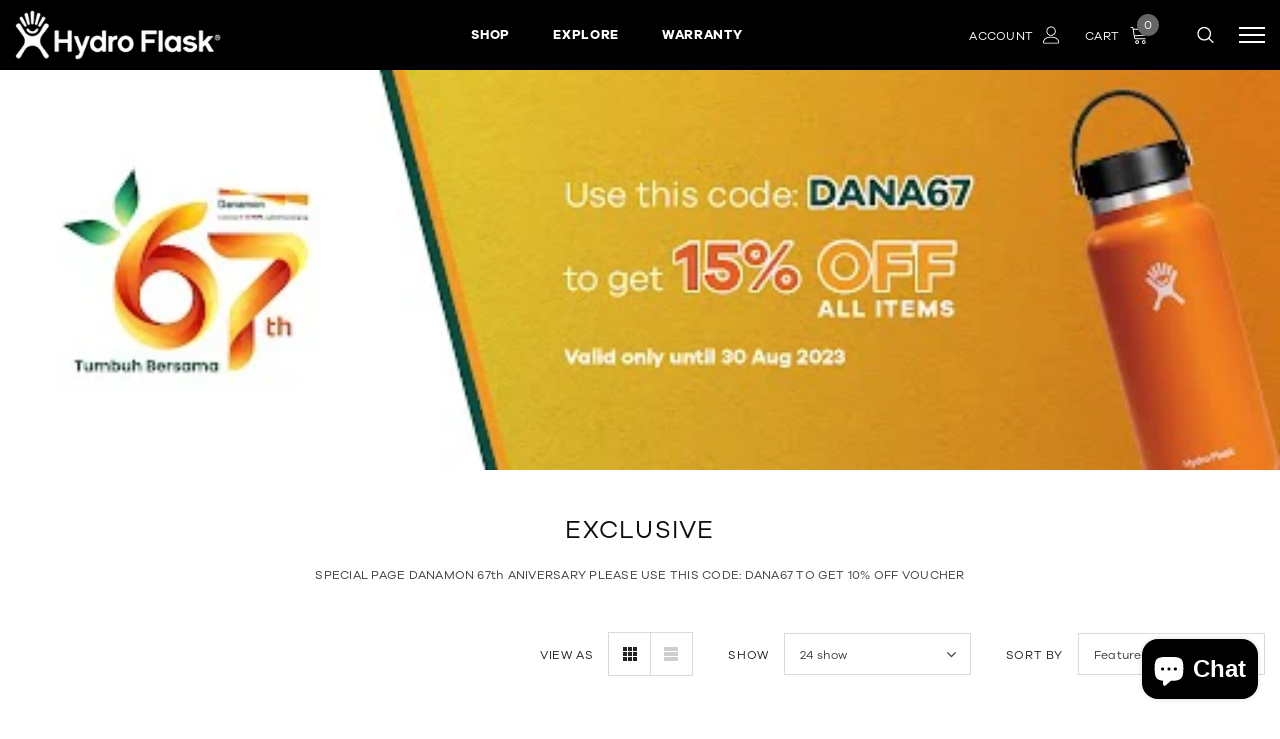

--- FILE ---
content_type: text/html; charset=utf-8
request_url: https://hydroflask.id/collections/exclusive
body_size: 53733
content:
<!doctype html>
<!--[if lt IE 7]><html class="no-js lt-ie9 lt-ie8 lt-ie7" lang="en"> <![endif]-->
<!--[if IE 7]><html class="no-js lt-ie9 lt-ie8" lang="en"> <![endif]-->
<!--[if IE 8]><html class="no-js lt-ie9" lang="en"> <![endif]-->
<!--[if IE 9 ]><html class="ie9 no-js"> <![endif]-->
<!--[if (gt IE 9)|!(IE)]><!--> <html class="no-js"> <!--<![endif]-->
<head>


  
   <meta name="facebook-domain-verification" content="063dsal5d0fkk43u6rfdq3teyyfrmn" />
  <!-- Basic page needs ================================================== -->
  <meta charset="utf-8">
  <meta http-equiv="X-UA-Compatible" content="IE=edge,chrome=1">
  
  <!-- Title and description ================================================== -->
  <title>
  EXCLUSIVE &ndash; Hydroflask Indonesia
  </title>

  
    <meta name="description" content="SPECIAL PAGE DANAMON 67th ANIVERSARY PLEASE USE THIS CODE: DANA67 TO GET 10% OFF VOUCHER">
  

  <!-- Product meta ================================================== -->
  


  <meta property="og:type" content="website">
  <meta property="og:title" content="EXCLUSIVE">
  


  <meta property="og:description" content="SPECIAL PAGE DANAMON 67th ANIVERSARY PLEASE USE THIS CODE: DANA67 TO GET 10% OFF VOUCHER">


  <meta property="og:url" content="https://hydroflask.id/collections/exclusive">
  <meta property="og:site_name" content="Hydroflask Indonesia">
  <!-- /snippets/twitter-card.liquid -->









  <!-- Helpers ================================================== -->
  <link rel="canonical" href="https://hydroflask.id/collections/exclusive">
  <meta name="viewport" content="width=device-width, initial-scale=1, maximum-scale=1, user-scalable=0, minimal-ui">
  
  <!-- Favicon -->
  
  <link rel="shortcut icon" href="//hydroflask.id/cdn/shop/files/Hydro_Flask_Favicon_32x32.png?v=1673406283" type="image/png">
  
 
   <!-- fonts -->
  
  
  <!-- Styles -->
  <link href="//hydroflask.id/cdn/shop/t/2/assets/vendor.min.css?v=44231608138933591201669619189" rel="stylesheet" type="text/css" media="all" />
<link href="//hydroflask.id/cdn/shop/t/2/assets/theme-styles.scss.css?v=44085067140054821061761973288" rel="stylesheet" type="text/css" media="all" />
<link href="//hydroflask.id/cdn/shop/t/2/assets/theme-styles-responsive.scss.css?v=8276335982997176171669619217" rel="stylesheet" type="text/css" media="all" />
  
   <!-- Scripts -->
  <script src="//hydroflask.id/cdn/shop/t/2/assets/jquery.min.js?v=56888366816115934351669619188" type="text/javascript"></script>
<script src="//hydroflask.id/cdn/shop/t/2/assets/jquery-cookie.min.js?v=72365755745404048181669619188" type="text/javascript"></script>

<script>

  document.documentElement.className = document.documentElement.className.replace('no-js', 'js');
  window.ajax_cart = "normal";
  window.money_format = "Rp {{amount_no_decimals_with_comma_separator}}";
  window.shop_currency = "IDR";
  window.show_multiple_currencies = false;
  window.use_color_swatch = true;
  window.color_swatch_style = "variant";
  window.enable_sidebar_multiple_choice = true;
  window.file_url = "//hydroflask.id/cdn/shop/files/?v=8453";
  window.asset_url = "";
  window.free_shipping_color1 = "#f44336";  
  window.free_shipping_color2 = "#ff9800";
  window.free_shipping_color3 = "#69c69c";
  
  window.inventory_text = {
      in_stock: "In stock",
      many_in_stock: "Translation missing: en.products.product.many_in_stock",
      out_of_stock: "Out of stock",
      add_to_cart: "Add to Cart",
      add_all_to_cart: "Translation missing: en.products.product.add_all_to_cart",
      sold_out: "Sold out",
      select_options : "Select Options",
      unavailable: "Unavailable",
      remove: "Remove",
      no_more_product: "No more product",
      show_options: "Translation missing: en.products.product.show_options",
      hide_options: "Translation missing: en.products.product.hide_options",
      adding : "Translation missing: en.products.product.adding",
      thank_you : "Translation missing: en.products.product.thank_you",
      add_more : "Translation missing: en.products.product.add_more",
      cart_feedback : "Translation missing: en.products.product.cart_feedback",
      add_wishlist : "Add to Wish List",
      remove_wishlist : "Remove Wish List",
      add_compare : "Add to Compare",
      remove_compare : "Remove Compare",
      message_compare : "You must select at least two products to compare!",
      previous: "Prev",
      next: "Next"
  };

  window.multi_lang = false;
  window.infinity_scroll_feature = false;
  window.newsletter_popup = false;

  /* Free Shipping Message */
  window.free_shipping_price = 1000;
 
  window.free_shipping_text = {
    free_shipping_message_1: "You quality for free shipping!",
    free_shipping_message_2:"You are",
    free_shipping_message_3: "away from free shipping!",
    free_shipping_1: "Free",
    free_shipping_2: "TBD",

  };

  window.custom_engraving_price = 3000;

</script>


  <!-- Header hook for plugins ================================ -->
  <script>window.performance && window.performance.mark && window.performance.mark('shopify.content_for_header.start');</script><meta name="facebook-domain-verification" content="ikg0pxgax99nknmd52ia49rzuiecuy">
<meta id="shopify-digital-wallet" name="shopify-digital-wallet" content="/68493705520/digital_wallets/dialog">
<link rel="alternate" type="application/atom+xml" title="Feed" href="/collections/exclusive.atom" />
<link rel="next" href="/collections/exclusive?page=2">
<link rel="alternate" type="application/json+oembed" href="https://hydroflask.id/collections/exclusive.oembed">
<script async="async" src="/checkouts/internal/preloads.js?locale=en-ID"></script>
<script id="shopify-features" type="application/json">{"accessToken":"c47c03bf9b084c4c30634521c155af13","betas":["rich-media-storefront-analytics"],"domain":"hydroflask.id","predictiveSearch":true,"shopId":68493705520,"locale":"en"}</script>
<script>var Shopify = Shopify || {};
Shopify.shop = "hydroflask-indo.myshopify.com";
Shopify.locale = "en";
Shopify.currency = {"active":"IDR","rate":"1.0"};
Shopify.country = "ID";
Shopify.theme = {"name":"HF INDO - 2025","id":138853286192,"schema_name":"Luxwatches","schema_version":"3.0.0","theme_store_id":null,"role":"main"};
Shopify.theme.handle = "null";
Shopify.theme.style = {"id":null,"handle":null};
Shopify.cdnHost = "hydroflask.id/cdn";
Shopify.routes = Shopify.routes || {};
Shopify.routes.root = "/";</script>
<script type="module">!function(o){(o.Shopify=o.Shopify||{}).modules=!0}(window);</script>
<script>!function(o){function n(){var o=[];function n(){o.push(Array.prototype.slice.apply(arguments))}return n.q=o,n}var t=o.Shopify=o.Shopify||{};t.loadFeatures=n(),t.autoloadFeatures=n()}(window);</script>
<script id="shop-js-analytics" type="application/json">{"pageType":"collection"}</script>
<script defer="defer" async type="module" src="//hydroflask.id/cdn/shopifycloud/shop-js/modules/v2/client.init-shop-cart-sync_C5BV16lS.en.esm.js"></script>
<script defer="defer" async type="module" src="//hydroflask.id/cdn/shopifycloud/shop-js/modules/v2/chunk.common_CygWptCX.esm.js"></script>
<script type="module">
  await import("//hydroflask.id/cdn/shopifycloud/shop-js/modules/v2/client.init-shop-cart-sync_C5BV16lS.en.esm.js");
await import("//hydroflask.id/cdn/shopifycloud/shop-js/modules/v2/chunk.common_CygWptCX.esm.js");

  window.Shopify.SignInWithShop?.initShopCartSync?.({"fedCMEnabled":true,"windoidEnabled":true});

</script>
<script>(function() {
  var isLoaded = false;
  function asyncLoad() {
    if (isLoaded) return;
    isLoaded = true;
    var urls = ["https:\/\/cdn.nfcube.com\/instafeed-80d7d8da88480be143e2d043558b9810.js?shop=hydroflask-indo.myshopify.com","https:\/\/cdn.shopify.com\/s\/files\/1\/0684\/9370\/5520\/t\/2\/assets\/pop_68493705520.js?v=1689568555\u0026shop=hydroflask-indo.myshopify.com","https:\/\/disco-static.productessentials.app\/main.js?shop=hydroflask-indo.myshopify.com","https:\/\/cdn.hextom.com\/js\/quickannouncementbar.js?shop=hydroflask-indo.myshopify.com"];
    for (var i = 0; i < urls.length; i++) {
      var s = document.createElement('script');
      s.type = 'text/javascript';
      s.async = true;
      s.src = urls[i];
      var x = document.getElementsByTagName('script')[0];
      x.parentNode.insertBefore(s, x);
    }
  };
  if(window.attachEvent) {
    window.attachEvent('onload', asyncLoad);
  } else {
    window.addEventListener('load', asyncLoad, false);
  }
})();</script>
<script id="__st">var __st={"a":68493705520,"offset":25200,"reqid":"119d1669-7396-4dbc-8bd9-04fe15ab02dc-1768597879","pageurl":"hydroflask.id\/collections\/exclusive","u":"e10ce3b70c6a","p":"collection","rtyp":"collection","rid":451532095792};</script>
<script>window.ShopifyPaypalV4VisibilityTracking = true;</script>
<script id="captcha-bootstrap">!function(){'use strict';const t='contact',e='account',n='new_comment',o=[[t,t],['blogs',n],['comments',n],[t,'customer']],c=[[e,'customer_login'],[e,'guest_login'],[e,'recover_customer_password'],[e,'create_customer']],r=t=>t.map((([t,e])=>`form[action*='/${t}']:not([data-nocaptcha='true']) input[name='form_type'][value='${e}']`)).join(','),a=t=>()=>t?[...document.querySelectorAll(t)].map((t=>t.form)):[];function s(){const t=[...o],e=r(t);return a(e)}const i='password',u='form_key',d=['recaptcha-v3-token','g-recaptcha-response','h-captcha-response',i],f=()=>{try{return window.sessionStorage}catch{return}},m='__shopify_v',_=t=>t.elements[u];function p(t,e,n=!1){try{const o=window.sessionStorage,c=JSON.parse(o.getItem(e)),{data:r}=function(t){const{data:e,action:n}=t;return t[m]||n?{data:e,action:n}:{data:t,action:n}}(c);for(const[e,n]of Object.entries(r))t.elements[e]&&(t.elements[e].value=n);n&&o.removeItem(e)}catch(o){console.error('form repopulation failed',{error:o})}}const l='form_type',E='cptcha';function T(t){t.dataset[E]=!0}const w=window,h=w.document,L='Shopify',v='ce_forms',y='captcha';let A=!1;((t,e)=>{const n=(g='f06e6c50-85a8-45c8-87d0-21a2b65856fe',I='https://cdn.shopify.com/shopifycloud/storefront-forms-hcaptcha/ce_storefront_forms_captcha_hcaptcha.v1.5.2.iife.js',D={infoText:'Protected by hCaptcha',privacyText:'Privacy',termsText:'Terms'},(t,e,n)=>{const o=w[L][v],c=o.bindForm;if(c)return c(t,g,e,D).then(n);var r;o.q.push([[t,g,e,D],n]),r=I,A||(h.body.append(Object.assign(h.createElement('script'),{id:'captcha-provider',async:!0,src:r})),A=!0)});var g,I,D;w[L]=w[L]||{},w[L][v]=w[L][v]||{},w[L][v].q=[],w[L][y]=w[L][y]||{},w[L][y].protect=function(t,e){n(t,void 0,e),T(t)},Object.freeze(w[L][y]),function(t,e,n,w,h,L){const[v,y,A,g]=function(t,e,n){const i=e?o:[],u=t?c:[],d=[...i,...u],f=r(d),m=r(i),_=r(d.filter((([t,e])=>n.includes(e))));return[a(f),a(m),a(_),s()]}(w,h,L),I=t=>{const e=t.target;return e instanceof HTMLFormElement?e:e&&e.form},D=t=>v().includes(t);t.addEventListener('submit',(t=>{const e=I(t);if(!e)return;const n=D(e)&&!e.dataset.hcaptchaBound&&!e.dataset.recaptchaBound,o=_(e),c=g().includes(e)&&(!o||!o.value);(n||c)&&t.preventDefault(),c&&!n&&(function(t){try{if(!f())return;!function(t){const e=f();if(!e)return;const n=_(t);if(!n)return;const o=n.value;o&&e.removeItem(o)}(t);const e=Array.from(Array(32),(()=>Math.random().toString(36)[2])).join('');!function(t,e){_(t)||t.append(Object.assign(document.createElement('input'),{type:'hidden',name:u})),t.elements[u].value=e}(t,e),function(t,e){const n=f();if(!n)return;const o=[...t.querySelectorAll(`input[type='${i}']`)].map((({name:t})=>t)),c=[...d,...o],r={};for(const[a,s]of new FormData(t).entries())c.includes(a)||(r[a]=s);n.setItem(e,JSON.stringify({[m]:1,action:t.action,data:r}))}(t,e)}catch(e){console.error('failed to persist form',e)}}(e),e.submit())}));const S=(t,e)=>{t&&!t.dataset[E]&&(n(t,e.some((e=>e===t))),T(t))};for(const o of['focusin','change'])t.addEventListener(o,(t=>{const e=I(t);D(e)&&S(e,y())}));const B=e.get('form_key'),M=e.get(l),P=B&&M;t.addEventListener('DOMContentLoaded',(()=>{const t=y();if(P)for(const e of t)e.elements[l].value===M&&p(e,B);[...new Set([...A(),...v().filter((t=>'true'===t.dataset.shopifyCaptcha))])].forEach((e=>S(e,t)))}))}(h,new URLSearchParams(w.location.search),n,t,e,['guest_login'])})(!0,!0)}();</script>
<script integrity="sha256-4kQ18oKyAcykRKYeNunJcIwy7WH5gtpwJnB7kiuLZ1E=" data-source-attribution="shopify.loadfeatures" defer="defer" src="//hydroflask.id/cdn/shopifycloud/storefront/assets/storefront/load_feature-a0a9edcb.js" crossorigin="anonymous"></script>
<script data-source-attribution="shopify.dynamic_checkout.dynamic.init">var Shopify=Shopify||{};Shopify.PaymentButton=Shopify.PaymentButton||{isStorefrontPortableWallets:!0,init:function(){window.Shopify.PaymentButton.init=function(){};var t=document.createElement("script");t.src="https://hydroflask.id/cdn/shopifycloud/portable-wallets/latest/portable-wallets.en.js",t.type="module",document.head.appendChild(t)}};
</script>
<script data-source-attribution="shopify.dynamic_checkout.buyer_consent">
  function portableWalletsHideBuyerConsent(e){var t=document.getElementById("shopify-buyer-consent"),n=document.getElementById("shopify-subscription-policy-button");t&&n&&(t.classList.add("hidden"),t.setAttribute("aria-hidden","true"),n.removeEventListener("click",e))}function portableWalletsShowBuyerConsent(e){var t=document.getElementById("shopify-buyer-consent"),n=document.getElementById("shopify-subscription-policy-button");t&&n&&(t.classList.remove("hidden"),t.removeAttribute("aria-hidden"),n.addEventListener("click",e))}window.Shopify?.PaymentButton&&(window.Shopify.PaymentButton.hideBuyerConsent=portableWalletsHideBuyerConsent,window.Shopify.PaymentButton.showBuyerConsent=portableWalletsShowBuyerConsent);
</script>
<script data-source-attribution="shopify.dynamic_checkout.cart.bootstrap">document.addEventListener("DOMContentLoaded",(function(){function t(){return document.querySelector("shopify-accelerated-checkout-cart, shopify-accelerated-checkout")}if(t())Shopify.PaymentButton.init();else{new MutationObserver((function(e,n){t()&&(Shopify.PaymentButton.init(),n.disconnect())})).observe(document.body,{childList:!0,subtree:!0})}}));
</script>

<script>window.performance && window.performance.mark && window.performance.mark('shopify.content_for_header.end');</script>

  <!--[if lt IE 9]>
  <script src="//html5shiv.googlecode.com/svn/trunk/html5.js" type="text/javascript"></script>
  <![endif]-->

  
  
  

  <script>
    Shopify.productOptionsMap = {};
    Shopify.quickViewOptionsMap = {};

    Shopify.updateOptionsInSelector = function(selectorIndex, wrapperSlt) {
        Shopify.optionsMap = wrapperSlt === '.product' ? Shopify.productOptionsMap : Shopify.quickViewOptionsMap;

        switch (selectorIndex) {
            case 0:
                var key = 'root';
                var selector = $(wrapperSlt + ' .single-option-selector:eq(0)');
                break;
            case 1:
                var key = $(wrapperSlt + ' .single-option-selector:eq(0)').val();
                var selector = $(wrapperSlt + ' .single-option-selector:eq(1)');
                break;
            case 2:
                var key = $(wrapperSlt + ' .single-option-selector:eq(0)').val();
                key += ' / ' + $(wrapperSlt + ' .single-option-selector:eq(1)').val();
                var selector = $(wrapperSlt + ' .single-option-selector:eq(2)');
        }

        var initialValue = selector.val();

        selector.empty();

        var availableOptions = Shopify.optionsMap[key];

        if (availableOptions && availableOptions.length) {
            for (var i = 0; i < availableOptions.length; i++) {
                var option = availableOptions[i];

                var newOption = $('<option></option>').val(option).html(option);

                selector.append(newOption);
            }

            $(wrapperSlt + ' .swatch[data-option-index="' + selectorIndex + '"] .swatch-element').each(function() {
                if ($.inArray($(this).attr('data-value'), availableOptions) !== -1) {
                    $(this).removeClass('soldout').find(':radio').removeAttr('disabled', 'disabled').removeAttr('checked');
                }
                else {
                    $(this).addClass('soldout').find(':radio').removeAttr('checked').attr('disabled', 'disabled');
                }
            });

            if ($.inArray(initialValue, availableOptions) !== -1) {
                selector.val(initialValue);
            }

            selector.trigger('change');
        };
    };

    Shopify.linkOptionSelectors = function(product, wrapperSlt) {
        // Building our mapping object.
        Shopify.optionsMap = wrapperSlt === '.product' ? Shopify.productOptionsMap : Shopify.quickViewOptionsMap;

        for (var i = 0; i < product.variants.length; i++) {
            var variant = product.variants[i];

            if (variant.available) {
                // Gathering values for the 1st drop-down.
                Shopify.optionsMap['root'] = Shopify.optionsMap['root'] || [];

                Shopify.optionsMap['root'].push(variant.option1);
                Shopify.optionsMap['root'] = Shopify.uniq(Shopify.optionsMap['root']);

                // Gathering values for the 2nd drop-down.
                if (product.options.length > 1) {
                var key = variant.option1;
                    Shopify.optionsMap[key] = Shopify.optionsMap[key] || [];
                    Shopify.optionsMap[key].push(variant.option2);
                    Shopify.optionsMap[key] = Shopify.uniq(Shopify.optionsMap[key]);
                }

                // Gathering values for the 3rd drop-down.
                if (product.options.length === 3) {
                    var key = variant.option1 + ' / ' + variant.option2;
                    Shopify.optionsMap[key] = Shopify.optionsMap[key] || [];
                    Shopify.optionsMap[key].push(variant.option3);
                    Shopify.optionsMap[key] = Shopify.uniq(Shopify.optionsMap[key]);
                }
            }
        };

        // Update options right away.
        Shopify.updateOptionsInSelector(0, wrapperSlt);

        if (product.options.length > 1) Shopify.updateOptionsInSelector(1, wrapperSlt);
        if (product.options.length === 3) Shopify.updateOptionsInSelector(2, wrapperSlt);

        // When there is an update in the first dropdown.
        $(wrapperSlt + " .single-option-selector:eq(0)").change(function() {
            Shopify.updateOptionsInSelector(1, wrapperSlt);
            if (product.options.length === 3) Shopify.updateOptionsInSelector(2, wrapperSlt);
            return true;
        });

        // When there is an update in the second dropdown.
        $(wrapperSlt + " .single-option-selector:eq(1)").change(function() {
            if (product.options.length === 3) Shopify.updateOptionsInSelector(2, wrapperSlt);
            return true;
        });
    };
</script>




<script type="text/javascript">if(typeof window.hulkappsWishlist === 'undefined') {
        window.hulkappsWishlist = {};
        }
        window.hulkappsWishlist.baseURL = '/apps/advanced-wishlist/api';
        window.hulkappsWishlist.hasAppBlockSupport = '';
        </script>


<!--custom css-->
  <link rel="stylesheet" href="//hydroflask.id/cdn/shop/t/2/assets/customgob.css?v=81905287311394408181677649844">
	<link href="//hydroflask.id/cdn/shop/t/2/assets/sb.hydroflask-indo.css?v=111603181540343972631678175657" rel="stylesheet" type="text/css" media="all" />
<script>
    var StoreBundleBase = StoreBundleBase || {};
    StoreBundleBase.baseURL = "https://app.storebundle.io/";
    StoreBundleBase.scrEl = document.querySelector('script#sbstorefrontjs');
    StoreBundleBase.shop = Shopify.shop;
    StoreBundleBase.unique_name = Shopify.shop.split('.')[0];
    StoreBundleBase.isProductPage = false;
    StoreBundleBase.isCartPage = false;
    StoreBundleBase.isCollectionPage = false;
    StoreBundleBase.isFrontPage = false;
    StoreBundleBase.apiVersion = "2022-07";
    StoreBundleBase.shopData = {"currency":{"name":"IDR","money_format":"Rp {@amount@}","symbol":"Rp ","epc":["IDR"],"country":{"name":"Indonesia","iso2":"ID"}},"meta":{"weight_unit":"kg","pwd":true,"timezone":{"full":"(GMT+07:00) Asia\/Jakarta","slim":"Asia\/Jakarta"}}};
    StoreBundleBase.isOwner = false;
    StoreBundleBase.formatMoney=function(a,b=!0){var c;if(c=this.shopData.currency.symbol?this.shopData.currency.symbol:Shopify.currency.active,a)return b?(a/=100,a=(+a.toFixed(2)).toLocaleString(),`${c+a}`):(a=(+a.toFixed(2)).toLocaleString(),`${c+a}`)};

    

    

    

    
        StoreBundleBase.isCollectionPage = true;
    


    
        StoreBundleBase.shopifyCollection = {
            type: 'grid'
        };
    

    

    
        StoreBundleBase.isOwner = false;
    
</script>
<script id="sbjQuerySniffer" defer="defer"></script>
<script src='//hydroflask.id/cdn/shop/t/2/assets/sb.hydroflask-indo.js?v=111603181540343972631678175656' defer='defer' id='sbstorefrontjs'></script>



<!-- BEGIN app block: shopify://apps/sa-variants/blocks/variant-king-combined-listing/ff68b20f-8c8f-491e-92bf-3e5b8f17ef88 -->














































  
  <script>
    window.vkcl_data = function(){
      return {
        "block_collection_settings": {"alignment":"left","enable":true,"swatch_location":"After image","switch_on_hover":true,"preselect_variant":false,"current_template":"collection"},
        "currency": "IDR",
        "currency_symbol": "Rp",
        "primary_locale": "en",
        "localized_string": {},
        "app_setting_styles": {"products_swatch_presentation":{"slide_left_button_svg":"","slide_right_button_svg":""},"collections_swatch_presentation":{"minified":false,"minified_products":false,"minified_template":"+{count}","slide_left_button_svg":"","minified_display_count":[3,6],"slide_right_button_svg":""}},
        "app_setting": {"display_logs":false,"default_preset":21135,"pre_hide_strategy":"hide-all-theme-selectors","swatch_url_source":"cdn","product_data_source":"storefront","new_script":true},
        "app_setting_config": {"app_execution_strategy":"all","collections_options_disabled":null,"default_swatch_image":"none","do_not_select_an_option":null,"history_free_group_navigation":false,"notranslate":false,"products_options_disabled":null,"size_chart":null,"session_storage_timeout_seconds":60,"enable_swatch":{"cart":{"enable_on_cart_product_grid":true,"enable_on_cart_featured_product":true},"home":{"enable_on_home_product_grid":true,"enable_on_home_featured_product":true},"pages":{"enable_on_custom_product_grid":true,"enable_on_custom_featured_product":true},"article":{"enable_on_article_product_grid":true,"enable_on_article_featured_product":true},"products":{"enable_on_main_product":true,"enable_on_product_grid":true},"collections":{"enable_on_collection_quick_view":false,"enable_on_collection_product_grid":true},"list_collections":{"enable_on_list_collection_quick_view":true,"enable_on_list_collection_product_grid":true}},"product_template":null,"product_batch_size":250,"use_optimized_urls":true,"preselect_group_category":false,"enable_error_tracking":false,"preset_badge":{"order":[{"name":"sold_out","order":0},{"name":"sale","order":1},{"name":"new","order":2}],"new_badge_text":"NEW","new_badge_color":"#FFFFFF","sale_badge_text":"SALE","sale_badge_color":"#FFFFFF","new_badge_bg_color":"#121212D1","sale_badge_bg_color":"#D91C01D1","sold_out_badge_text":"SOLD OUT","sold_out_badge_color":"#FFFFFF","new_show_when_all_same":false,"sale_show_when_all_same":false,"sold_out_badge_bg_color":"#BBBBBBD1","new_product_max_duration":90,"sold_out_show_when_all_same":true,"min_price_diff_for_sale_badge":5}},
        "theme_settings_map": {"138852630832":4159,"138853286192":4160,"172799820080":4160,"144140927280":4160,"176234365232":4160,"176530784560":4160,"177567072560":4160},
        "theme_settings": {"4159":{"id":4159,"configurations":{"products":{"theme_type":"dawn","swatch_root":{"position":"before","selector":"variant-selects, variant-radios, [class*=\"product-form__noscript-wrapper\"], .product-form__quantity, gp-product-variants, [data-key=\"p-variants\"]","groups_selector":"","section_selector":".product.grid,.featured-product, gp-product","secondary_position":"","secondary_selector":"","use_section_as_root":true},"option_selectors":"gp-product-variants select, variant-selects select, variant-radios input, variant-selects input, [data-key=\"p-variants\"] select","selectors_to_hide":["variant-radios","gp-product-variants","[data-key=\"p-variants\"]","variant-selects"],"json_data_selector":"","add_to_cart_selector":"[name=\"add\"]","custom_button_params":{"data":[{"value_attribute":"data-value","option_attribute":"data-name"}],"selected_selector":".active"},"option_index_attributes":["data-index","data-option-position","data-object","data-product-option","data-option-index","name"],"add_to_cart_text_selector":"[name=\"add\"]\u003espan","selectors_to_hide_override":"","add_to_cart_enabled_classes":"","add_to_cart_disabled_classes":""},"collections":{"grid_updates":[{"name":"Sold out","template":"\u003cdiv class=\"card__badge\" {{ display_on_sold_out }}\u003e\u003cspan class=\"badge badge--bottom-left color-inverse\"\u003eSold out\u003c\/span\u003e\u003c\/div\u003e","display_position":"bottom","display_selector":".card__inner","element_selector":".card__badge .color-inverse"},{"name":"On Sale","template":"\u003cdiv class=\"card__badge bottom left\" {{ display_on_available }} {{ display_on_sale }}\u003e\n  \u003cspan class=\"badge badge--bottom-left color-accent-2\"\u003eSale\u003c\/span\u003e\n\u003c\/div\u003e","display_position":"replace","display_selector":".card__badge.bottom.left","element_selector":""},{"name":"price","template":"\u003cdiv class=\"price price--on-sale\"\u003e\n\u003cspan class=\"price-item price-item--regular\" {display_on_sale}\u003e{compare_at_price_with_format}\u003c\/span\u003e\n\u003cspan {display_on_sale}\u003e\u0026nbsp\u003c\/span\u003e\n\u003cspan class=\"price-item price-item--sale\" \u003e{price_with_format}\u003c\/span\u003e\n\u003c\/div\u003e","display_position":"replace","display_selector":".price","element_selector":""},{"name":"Vendor","template":"{{vendor}}","display_position":"replace","display_selector":".caption-with-letter-spacing","element_selector":""}],"data_selectors":{"url":"a","title":".card__heading.h5 a","attributes":[],"form_input":"[name=\"id\"]","featured_image":".card__media img:nth-child(1)","secondary_image":".card__media img:nth-child(2)"},"attribute_updates":[{"selector":null,"template":null,"attribute":null}],"selectors_to_hide":[],"json_data_selector":"[sa-swatch-json]","swatch_root_selector":".collection .grid__item .card-wrapper, .product-recommendations .grid__item .card-wrapper, .collage__item--product, .related-products .grid__item .card-wrapper","swatch_display_options":[{"label":"After image","position":"after","selector":".card-wrapper .card__inner"},{"label":"After price","position":"after","selector":".price"},{"label":"After title","position":"after","selector":".card-information__text, h3.card__heading.h5"}]}},"settings":{"products":{"handleize":false,"init_deferred":false,"label_split_symbol":":","size_chart_selector":"","persist_group_variant":true,"hide_single_value_option":"none"},"collections":{"layer_index":12,"display_label":false,"continuous_lookup":3000,"json_data_from_api":true,"label_split_symbol":"-","price_trailing_zeroes":true,"hide_single_value_option":"none"}},"custom_scripts":[],"custom_css":"[swatch-generated] .card__information {overflow: auto;}","theme_store_ids":[887],"schema_theme_names":["Dawn"],"pre_hide_css_code":"html:not(.nojs):not(.no-js) variant-radios,html:not(.nojs):not(.no-js) gp-product-variants,html:not(.nojs):not(.no-js) [data-key=\"p-variants\"],html:not(.nojs):not(.no-js) variant-selects{opacity:0;max-height:0}\n"},"4160":{"id":4160,"configurations":{"products":{"theme_type":"dawn","swatch_root":{"position":"before","selector":"#product-variants, .quantity","groups_selector":"","section_selector":"#shopify-section-product-template-custom","secondary_position":"","secondary_selector":"","use_section_as_root":true},"option_selectors":"[class*=\"variant\"] inputtype=\"radio\"], [class*=\"form\"] input[type=\"radio\"], [class*=\"option\"] input[type=\"radio\"], .form__selectors input, variant-selects input, variant-selects select, variant-input input, .variant-wrapper select","selectors_to_hide":["variant-radios, variant-selects, product-variants, variant-selection, product-variant-selector, .variant-wrapper, .variant-picker, .product-form__variants, .product-form__swatches, .swatches__container, .product-variants, .product__variant-select, .variations, form .swatch.clearfix"],"json_data_selector":"","add_to_cart_selector":"#product-add-to-cart","custom_button_params":{"data":[{"value_attribute":"data-value","option_attribute":"data-name"}],"selected_selector":".active"},"option_index_attributes":["data-index","data-option-position","data-object","data-product-option","data-option-index","name","data-escape"],"add_to_cart_text_selector":"","selectors_to_hide_override":"","add_to_cart_enabled_classes":"","add_to_cart_disabled_classes":""},"collections":{"grid_updates":[{"name":"price","template":"\u003cdiv class=\"price price--on-sale\"\u003e\n\u003cspan class=\"price-item price-item--regular\" {display_on_sale}\u003e{compare_at_price_with_format}\u003c\/span\u003e\n\u003cspan {display_on_sale}\u003e\u0026nbsp\u003c\/span\u003e\n\u003cspan class=\"price-item price-item--sale\" \u003e{price_with_format}\u003c\/span\u003e\n\u003c\/div\u003e","display_position":"replace","display_selector":"[class*=\"Price\"][class*=\"Heading\"], .grid-product__price, .price:not(.price-list .price), .product-price, .price-list, .product-grid--price, .product-card__price, .product__price, product-price, .product-item__price, [data-price-wrapper], .product-list-item-price, .product-item-price","element_selector":""}],"data_selectors":{"url":"a","title":"[class*=\"title\"] a","attributes":[],"form_input":"[name=\"id\"]","featured_image":"img:nth-child(1):not([class*=\"second\"] img):not(.product-item__bg__inner img):not([class*=\"two\"] img):not([class*=\"hidden\"] img), img[class*=\"primary\"], [class*=\"primary\"] img, .reveal img:not(.hidden img), [class*=\"main\"][class*=\"image\"] picture, [data-primary-media] img","secondary_image":"[class*=\"secondary\"] img:nth-child(2):not([class*=\"with\"]):not([class*=\"has\"]):not([class*=\"show\"]):not([class*=\"primary\"] img), .product-item__bg__under img, img[class*=\"alternate\"], .media--hover-effect img:nth-child(2), .hidden img, img.hidden, picture[style*=\"none\"], .not-first img, .product--hover-image img, .product-thumb-hover img, img.secondary-media-hidden, img[class*=\"secondary\"]"},"attribute_updates":[{"selector":null,"template":null,"attribute":null}],"selectors_to_hide":[],"json_data_selector":"[sa-swatch-json]","swatch_root_selector":".ProductItem, .product-item, .product-block, .grid-view-item, .product-grid li.grid__item, .grid-product, .product-grid-item, .type-product-grid-item, .product-card, .product-index, .grid .card:not(.grid__item .card), .grid product-card, .product-list-item, .product--root, .product-thumbnail, .collection-page__product, [data-product-item], [data-product-grid-item], [data-product-grid]","swatch_display_options":[{"label":"After image","position":"before","selector":"[class*=\"content\"][class*=\"card\"], [class*=\"info\"][class*=\"card\"], [class*=\"Info\"][class*=\"Item\"], [class*=\"info\"][class*=\"product\"]:not([class*=\"inner\"]),  [class*=\"grid\"][class*=\"meta\"], .product-details, [class*=\"product\"][class*=\"caption\"]"},{"label":"After price","position":"after","selector":"[class*=\"Price\"][class*=\"Heading\"], .grid-product__price, .price:not(.price-list .price), .product-price, .price-list, .product-grid--price, .product-card__price, .product__price, product-price, .product-item__price, [data-price-wrapper], .product-list-item-price, .product-item-price"},{"label":"After title","position":"after","selector":"[class*=\"title\"], [class*=\"heading\"]"}]}},"settings":{"products":{"handleize":false,"init_deferred":false,"label_split_symbol":":","size_chart_selector":"[aria-controls*=\"size-chart\"],[aria-controls*=\"size-guide\"]","persist_group_variant":true,"hide_single_value_option":"none"},"collections":{"layer_index":2,"display_label":false,"continuous_lookup":3000,"json_data_from_api":true,"label_split_symbol":"-","price_trailing_zeroes":false,"hide_single_value_option":"none"}},"custom_scripts":[],"custom_css":"","theme_store_ids":[],"schema_theme_names":["Luxwatches"],"pre_hide_css_code":"html:not(.nojs):not(.no-js) variant-radios,html:not(.nojs):not(.no-js) variant-selects,html:not(.nojs):not(.no-js) product-variants,html:not(.nojs):not(.no-js) variant-selection,html:not(.nojs):not(.no-js) product-variant-selector,html:not(.nojs):not(.no-js) .variant-wrapper,html:not(.nojs):not(.no-js) .variant-picker,html:not(.nojs):not(.no-js) .product-form__variants,html:not(.nojs):not(.no-js) .product-form__swatches,html:not(.nojs):not(.no-js) .swatches__container,html:not(.nojs):not(.no-js) .product-variants,html:not(.nojs):not(.no-js) .product__variant-select,html:not(.nojs):not(.no-js) .variations,html:not(.nojs):not(.no-js) form .swatch.clearfix{opacity:0;max-height:0}\n"},"4160":{"id":4160,"configurations":{"products":{"theme_type":"dawn","swatch_root":{"position":"before","selector":"#product-variants, .quantity","groups_selector":"","section_selector":"#shopify-section-product-template-custom","secondary_position":"","secondary_selector":"","use_section_as_root":true},"option_selectors":"[class*=\"variant\"] inputtype=\"radio\"], [class*=\"form\"] input[type=\"radio\"], [class*=\"option\"] input[type=\"radio\"], .form__selectors input, variant-selects input, variant-selects select, variant-input input, .variant-wrapper select","selectors_to_hide":["variant-radios, variant-selects, product-variants, variant-selection, product-variant-selector, .variant-wrapper, .variant-picker, .product-form__variants, .product-form__swatches, .swatches__container, .product-variants, .product__variant-select, .variations, form .swatch.clearfix"],"json_data_selector":"","add_to_cart_selector":"#product-add-to-cart","custom_button_params":{"data":[{"value_attribute":"data-value","option_attribute":"data-name"}],"selected_selector":".active"},"option_index_attributes":["data-index","data-option-position","data-object","data-product-option","data-option-index","name","data-escape"],"add_to_cart_text_selector":"","selectors_to_hide_override":"","add_to_cart_enabled_classes":"","add_to_cart_disabled_classes":""},"collections":{"grid_updates":[{"name":"price","template":"\u003cdiv class=\"price price--on-sale\"\u003e\n\u003cspan class=\"price-item price-item--regular\" {display_on_sale}\u003e{compare_at_price_with_format}\u003c\/span\u003e\n\u003cspan {display_on_sale}\u003e\u0026nbsp\u003c\/span\u003e\n\u003cspan class=\"price-item price-item--sale\" \u003e{price_with_format}\u003c\/span\u003e\n\u003c\/div\u003e","display_position":"replace","display_selector":"[class*=\"Price\"][class*=\"Heading\"], .grid-product__price, .price:not(.price-list .price), .product-price, .price-list, .product-grid--price, .product-card__price, .product__price, product-price, .product-item__price, [data-price-wrapper], .product-list-item-price, .product-item-price","element_selector":""}],"data_selectors":{"url":"a","title":"[class*=\"title\"] a","attributes":[],"form_input":"[name=\"id\"]","featured_image":"img:nth-child(1):not([class*=\"second\"] img):not(.product-item__bg__inner img):not([class*=\"two\"] img):not([class*=\"hidden\"] img), img[class*=\"primary\"], [class*=\"primary\"] img, .reveal img:not(.hidden img), [class*=\"main\"][class*=\"image\"] picture, [data-primary-media] img","secondary_image":"[class*=\"secondary\"] img:nth-child(2):not([class*=\"with\"]):not([class*=\"has\"]):not([class*=\"show\"]):not([class*=\"primary\"] img), .product-item__bg__under img, img[class*=\"alternate\"], .media--hover-effect img:nth-child(2), .hidden img, img.hidden, picture[style*=\"none\"], .not-first img, .product--hover-image img, .product-thumb-hover img, img.secondary-media-hidden, img[class*=\"secondary\"]"},"attribute_updates":[{"selector":null,"template":null,"attribute":null}],"selectors_to_hide":[],"json_data_selector":"[sa-swatch-json]","swatch_root_selector":".ProductItem, .product-item, .product-block, .grid-view-item, .product-grid li.grid__item, .grid-product, .product-grid-item, .type-product-grid-item, .product-card, .product-index, .grid .card:not(.grid__item .card), .grid product-card, .product-list-item, .product--root, .product-thumbnail, .collection-page__product, [data-product-item], [data-product-grid-item], [data-product-grid]","swatch_display_options":[{"label":"After image","position":"before","selector":"[class*=\"content\"][class*=\"card\"], [class*=\"info\"][class*=\"card\"], [class*=\"Info\"][class*=\"Item\"], [class*=\"info\"][class*=\"product\"]:not([class*=\"inner\"]),  [class*=\"grid\"][class*=\"meta\"], .product-details, [class*=\"product\"][class*=\"caption\"]"},{"label":"After price","position":"after","selector":"[class*=\"Price\"][class*=\"Heading\"], .grid-product__price, .price:not(.price-list .price), .product-price, .price-list, .product-grid--price, .product-card__price, .product__price, product-price, .product-item__price, [data-price-wrapper], .product-list-item-price, .product-item-price"},{"label":"After title","position":"after","selector":"[class*=\"title\"], [class*=\"heading\"]"}]}},"settings":{"products":{"handleize":false,"init_deferred":false,"label_split_symbol":":","size_chart_selector":"[aria-controls*=\"size-chart\"],[aria-controls*=\"size-guide\"]","persist_group_variant":true,"hide_single_value_option":"none"},"collections":{"layer_index":2,"display_label":false,"continuous_lookup":3000,"json_data_from_api":true,"label_split_symbol":"-","price_trailing_zeroes":false,"hide_single_value_option":"none"}},"custom_scripts":[],"custom_css":"","theme_store_ids":[],"schema_theme_names":["Luxwatches"],"pre_hide_css_code":"html:not(.nojs):not(.no-js) variant-radios,html:not(.nojs):not(.no-js) variant-selects,html:not(.nojs):not(.no-js) product-variants,html:not(.nojs):not(.no-js) variant-selection,html:not(.nojs):not(.no-js) product-variant-selector,html:not(.nojs):not(.no-js) .variant-wrapper,html:not(.nojs):not(.no-js) .variant-picker,html:not(.nojs):not(.no-js) .product-form__variants,html:not(.nojs):not(.no-js) .product-form__swatches,html:not(.nojs):not(.no-js) .swatches__container,html:not(.nojs):not(.no-js) .product-variants,html:not(.nojs):not(.no-js) .product__variant-select,html:not(.nojs):not(.no-js) .variations,html:not(.nojs):not(.no-js) form .swatch.clearfix{opacity:0;max-height:0}\n"},"4160":{"id":4160,"configurations":{"products":{"theme_type":"dawn","swatch_root":{"position":"before","selector":"#product-variants, .quantity","groups_selector":"","section_selector":"#shopify-section-product-template-custom","secondary_position":"","secondary_selector":"","use_section_as_root":true},"option_selectors":"[class*=\"variant\"] inputtype=\"radio\"], [class*=\"form\"] input[type=\"radio\"], [class*=\"option\"] input[type=\"radio\"], .form__selectors input, variant-selects input, variant-selects select, variant-input input, .variant-wrapper select","selectors_to_hide":["variant-radios, variant-selects, product-variants, variant-selection, product-variant-selector, .variant-wrapper, .variant-picker, .product-form__variants, .product-form__swatches, .swatches__container, .product-variants, .product__variant-select, .variations, form .swatch.clearfix"],"json_data_selector":"","add_to_cart_selector":"#product-add-to-cart","custom_button_params":{"data":[{"value_attribute":"data-value","option_attribute":"data-name"}],"selected_selector":".active"},"option_index_attributes":["data-index","data-option-position","data-object","data-product-option","data-option-index","name","data-escape"],"add_to_cart_text_selector":"","selectors_to_hide_override":"","add_to_cart_enabled_classes":"","add_to_cart_disabled_classes":""},"collections":{"grid_updates":[{"name":"price","template":"\u003cdiv class=\"price price--on-sale\"\u003e\n\u003cspan class=\"price-item price-item--regular\" {display_on_sale}\u003e{compare_at_price_with_format}\u003c\/span\u003e\n\u003cspan {display_on_sale}\u003e\u0026nbsp\u003c\/span\u003e\n\u003cspan class=\"price-item price-item--sale\" \u003e{price_with_format}\u003c\/span\u003e\n\u003c\/div\u003e","display_position":"replace","display_selector":"[class*=\"Price\"][class*=\"Heading\"], .grid-product__price, .price:not(.price-list .price), .product-price, .price-list, .product-grid--price, .product-card__price, .product__price, product-price, .product-item__price, [data-price-wrapper], .product-list-item-price, .product-item-price","element_selector":""}],"data_selectors":{"url":"a","title":"[class*=\"title\"] a","attributes":[],"form_input":"[name=\"id\"]","featured_image":"img:nth-child(1):not([class*=\"second\"] img):not(.product-item__bg__inner img):not([class*=\"two\"] img):not([class*=\"hidden\"] img), img[class*=\"primary\"], [class*=\"primary\"] img, .reveal img:not(.hidden img), [class*=\"main\"][class*=\"image\"] picture, [data-primary-media] img","secondary_image":"[class*=\"secondary\"] img:nth-child(2):not([class*=\"with\"]):not([class*=\"has\"]):not([class*=\"show\"]):not([class*=\"primary\"] img), .product-item__bg__under img, img[class*=\"alternate\"], .media--hover-effect img:nth-child(2), .hidden img, img.hidden, picture[style*=\"none\"], .not-first img, .product--hover-image img, .product-thumb-hover img, img.secondary-media-hidden, img[class*=\"secondary\"]"},"attribute_updates":[{"selector":null,"template":null,"attribute":null}],"selectors_to_hide":[],"json_data_selector":"[sa-swatch-json]","swatch_root_selector":".ProductItem, .product-item, .product-block, .grid-view-item, .product-grid li.grid__item, .grid-product, .product-grid-item, .type-product-grid-item, .product-card, .product-index, .grid .card:not(.grid__item .card), .grid product-card, .product-list-item, .product--root, .product-thumbnail, .collection-page__product, [data-product-item], [data-product-grid-item], [data-product-grid]","swatch_display_options":[{"label":"After image","position":"before","selector":"[class*=\"content\"][class*=\"card\"], [class*=\"info\"][class*=\"card\"], [class*=\"Info\"][class*=\"Item\"], [class*=\"info\"][class*=\"product\"]:not([class*=\"inner\"]),  [class*=\"grid\"][class*=\"meta\"], .product-details, [class*=\"product\"][class*=\"caption\"]"},{"label":"After price","position":"after","selector":"[class*=\"Price\"][class*=\"Heading\"], .grid-product__price, .price:not(.price-list .price), .product-price, .price-list, .product-grid--price, .product-card__price, .product__price, product-price, .product-item__price, [data-price-wrapper], .product-list-item-price, .product-item-price"},{"label":"After title","position":"after","selector":"[class*=\"title\"], [class*=\"heading\"]"}]}},"settings":{"products":{"handleize":false,"init_deferred":false,"label_split_symbol":":","size_chart_selector":"[aria-controls*=\"size-chart\"],[aria-controls*=\"size-guide\"]","persist_group_variant":true,"hide_single_value_option":"none"},"collections":{"layer_index":2,"display_label":false,"continuous_lookup":3000,"json_data_from_api":true,"label_split_symbol":"-","price_trailing_zeroes":false,"hide_single_value_option":"none"}},"custom_scripts":[],"custom_css":"","theme_store_ids":[],"schema_theme_names":["Luxwatches"],"pre_hide_css_code":"html:not(.nojs):not(.no-js) variant-radios,html:not(.nojs):not(.no-js) variant-selects,html:not(.nojs):not(.no-js) product-variants,html:not(.nojs):not(.no-js) variant-selection,html:not(.nojs):not(.no-js) product-variant-selector,html:not(.nojs):not(.no-js) .variant-wrapper,html:not(.nojs):not(.no-js) .variant-picker,html:not(.nojs):not(.no-js) .product-form__variants,html:not(.nojs):not(.no-js) .product-form__swatches,html:not(.nojs):not(.no-js) .swatches__container,html:not(.nojs):not(.no-js) .product-variants,html:not(.nojs):not(.no-js) .product__variant-select,html:not(.nojs):not(.no-js) .variations,html:not(.nojs):not(.no-js) form .swatch.clearfix{opacity:0;max-height:0}\n"},"4160":{"id":4160,"configurations":{"products":{"theme_type":"dawn","swatch_root":{"position":"before","selector":"#product-variants, .quantity","groups_selector":"","section_selector":"#shopify-section-product-template-custom","secondary_position":"","secondary_selector":"","use_section_as_root":true},"option_selectors":"[class*=\"variant\"] inputtype=\"radio\"], [class*=\"form\"] input[type=\"radio\"], [class*=\"option\"] input[type=\"radio\"], .form__selectors input, variant-selects input, variant-selects select, variant-input input, .variant-wrapper select","selectors_to_hide":["variant-radios, variant-selects, product-variants, variant-selection, product-variant-selector, .variant-wrapper, .variant-picker, .product-form__variants, .product-form__swatches, .swatches__container, .product-variants, .product__variant-select, .variations, form .swatch.clearfix"],"json_data_selector":"","add_to_cart_selector":"#product-add-to-cart","custom_button_params":{"data":[{"value_attribute":"data-value","option_attribute":"data-name"}],"selected_selector":".active"},"option_index_attributes":["data-index","data-option-position","data-object","data-product-option","data-option-index","name","data-escape"],"add_to_cart_text_selector":"","selectors_to_hide_override":"","add_to_cart_enabled_classes":"","add_to_cart_disabled_classes":""},"collections":{"grid_updates":[{"name":"price","template":"\u003cdiv class=\"price price--on-sale\"\u003e\n\u003cspan class=\"price-item price-item--regular\" {display_on_sale}\u003e{compare_at_price_with_format}\u003c\/span\u003e\n\u003cspan {display_on_sale}\u003e\u0026nbsp\u003c\/span\u003e\n\u003cspan class=\"price-item price-item--sale\" \u003e{price_with_format}\u003c\/span\u003e\n\u003c\/div\u003e","display_position":"replace","display_selector":"[class*=\"Price\"][class*=\"Heading\"], .grid-product__price, .price:not(.price-list .price), .product-price, .price-list, .product-grid--price, .product-card__price, .product__price, product-price, .product-item__price, [data-price-wrapper], .product-list-item-price, .product-item-price","element_selector":""}],"data_selectors":{"url":"a","title":"[class*=\"title\"] a","attributes":[],"form_input":"[name=\"id\"]","featured_image":"img:nth-child(1):not([class*=\"second\"] img):not(.product-item__bg__inner img):not([class*=\"two\"] img):not([class*=\"hidden\"] img), img[class*=\"primary\"], [class*=\"primary\"] img, .reveal img:not(.hidden img), [class*=\"main\"][class*=\"image\"] picture, [data-primary-media] img","secondary_image":"[class*=\"secondary\"] img:nth-child(2):not([class*=\"with\"]):not([class*=\"has\"]):not([class*=\"show\"]):not([class*=\"primary\"] img), .product-item__bg__under img, img[class*=\"alternate\"], .media--hover-effect img:nth-child(2), .hidden img, img.hidden, picture[style*=\"none\"], .not-first img, .product--hover-image img, .product-thumb-hover img, img.secondary-media-hidden, img[class*=\"secondary\"]"},"attribute_updates":[{"selector":null,"template":null,"attribute":null}],"selectors_to_hide":[],"json_data_selector":"[sa-swatch-json]","swatch_root_selector":".ProductItem, .product-item, .product-block, .grid-view-item, .product-grid li.grid__item, .grid-product, .product-grid-item, .type-product-grid-item, .product-card, .product-index, .grid .card:not(.grid__item .card), .grid product-card, .product-list-item, .product--root, .product-thumbnail, .collection-page__product, [data-product-item], [data-product-grid-item], [data-product-grid]","swatch_display_options":[{"label":"After image","position":"before","selector":"[class*=\"content\"][class*=\"card\"], [class*=\"info\"][class*=\"card\"], [class*=\"Info\"][class*=\"Item\"], [class*=\"info\"][class*=\"product\"]:not([class*=\"inner\"]),  [class*=\"grid\"][class*=\"meta\"], .product-details, [class*=\"product\"][class*=\"caption\"]"},{"label":"After price","position":"after","selector":"[class*=\"Price\"][class*=\"Heading\"], .grid-product__price, .price:not(.price-list .price), .product-price, .price-list, .product-grid--price, .product-card__price, .product__price, product-price, .product-item__price, [data-price-wrapper], .product-list-item-price, .product-item-price"},{"label":"After title","position":"after","selector":"[class*=\"title\"], [class*=\"heading\"]"}]}},"settings":{"products":{"handleize":false,"init_deferred":false,"label_split_symbol":":","size_chart_selector":"[aria-controls*=\"size-chart\"],[aria-controls*=\"size-guide\"]","persist_group_variant":true,"hide_single_value_option":"none"},"collections":{"layer_index":2,"display_label":false,"continuous_lookup":3000,"json_data_from_api":true,"label_split_symbol":"-","price_trailing_zeroes":false,"hide_single_value_option":"none"}},"custom_scripts":[],"custom_css":"","theme_store_ids":[],"schema_theme_names":["Luxwatches"],"pre_hide_css_code":"html:not(.nojs):not(.no-js) variant-radios,html:not(.nojs):not(.no-js) variant-selects,html:not(.nojs):not(.no-js) product-variants,html:not(.nojs):not(.no-js) variant-selection,html:not(.nojs):not(.no-js) product-variant-selector,html:not(.nojs):not(.no-js) .variant-wrapper,html:not(.nojs):not(.no-js) .variant-picker,html:not(.nojs):not(.no-js) .product-form__variants,html:not(.nojs):not(.no-js) .product-form__swatches,html:not(.nojs):not(.no-js) .swatches__container,html:not(.nojs):not(.no-js) .product-variants,html:not(.nojs):not(.no-js) .product__variant-select,html:not(.nojs):not(.no-js) .variations,html:not(.nojs):not(.no-js) form .swatch.clearfix{opacity:0;max-height:0}\n"},"4160":{"id":4160,"configurations":{"products":{"theme_type":"dawn","swatch_root":{"position":"before","selector":"#product-variants, .quantity","groups_selector":"","section_selector":"#shopify-section-product-template-custom","secondary_position":"","secondary_selector":"","use_section_as_root":true},"option_selectors":"[class*=\"variant\"] inputtype=\"radio\"], [class*=\"form\"] input[type=\"radio\"], [class*=\"option\"] input[type=\"radio\"], .form__selectors input, variant-selects input, variant-selects select, variant-input input, .variant-wrapper select","selectors_to_hide":["variant-radios, variant-selects, product-variants, variant-selection, product-variant-selector, .variant-wrapper, .variant-picker, .product-form__variants, .product-form__swatches, .swatches__container, .product-variants, .product__variant-select, .variations, form .swatch.clearfix"],"json_data_selector":"","add_to_cart_selector":"#product-add-to-cart","custom_button_params":{"data":[{"value_attribute":"data-value","option_attribute":"data-name"}],"selected_selector":".active"},"option_index_attributes":["data-index","data-option-position","data-object","data-product-option","data-option-index","name","data-escape"],"add_to_cart_text_selector":"","selectors_to_hide_override":"","add_to_cart_enabled_classes":"","add_to_cart_disabled_classes":""},"collections":{"grid_updates":[{"name":"price","template":"\u003cdiv class=\"price price--on-sale\"\u003e\n\u003cspan class=\"price-item price-item--regular\" {display_on_sale}\u003e{compare_at_price_with_format}\u003c\/span\u003e\n\u003cspan {display_on_sale}\u003e\u0026nbsp\u003c\/span\u003e\n\u003cspan class=\"price-item price-item--sale\" \u003e{price_with_format}\u003c\/span\u003e\n\u003c\/div\u003e","display_position":"replace","display_selector":"[class*=\"Price\"][class*=\"Heading\"], .grid-product__price, .price:not(.price-list .price), .product-price, .price-list, .product-grid--price, .product-card__price, .product__price, product-price, .product-item__price, [data-price-wrapper], .product-list-item-price, .product-item-price","element_selector":""}],"data_selectors":{"url":"a","title":"[class*=\"title\"] a","attributes":[],"form_input":"[name=\"id\"]","featured_image":"img:nth-child(1):not([class*=\"second\"] img):not(.product-item__bg__inner img):not([class*=\"two\"] img):not([class*=\"hidden\"] img), img[class*=\"primary\"], [class*=\"primary\"] img, .reveal img:not(.hidden img), [class*=\"main\"][class*=\"image\"] picture, [data-primary-media] img","secondary_image":"[class*=\"secondary\"] img:nth-child(2):not([class*=\"with\"]):not([class*=\"has\"]):not([class*=\"show\"]):not([class*=\"primary\"] img), .product-item__bg__under img, img[class*=\"alternate\"], .media--hover-effect img:nth-child(2), .hidden img, img.hidden, picture[style*=\"none\"], .not-first img, .product--hover-image img, .product-thumb-hover img, img.secondary-media-hidden, img[class*=\"secondary\"]"},"attribute_updates":[{"selector":null,"template":null,"attribute":null}],"selectors_to_hide":[],"json_data_selector":"[sa-swatch-json]","swatch_root_selector":".ProductItem, .product-item, .product-block, .grid-view-item, .product-grid li.grid__item, .grid-product, .product-grid-item, .type-product-grid-item, .product-card, .product-index, .grid .card:not(.grid__item .card), .grid product-card, .product-list-item, .product--root, .product-thumbnail, .collection-page__product, [data-product-item], [data-product-grid-item], [data-product-grid]","swatch_display_options":[{"label":"After image","position":"before","selector":"[class*=\"content\"][class*=\"card\"], [class*=\"info\"][class*=\"card\"], [class*=\"Info\"][class*=\"Item\"], [class*=\"info\"][class*=\"product\"]:not([class*=\"inner\"]),  [class*=\"grid\"][class*=\"meta\"], .product-details, [class*=\"product\"][class*=\"caption\"]"},{"label":"After price","position":"after","selector":"[class*=\"Price\"][class*=\"Heading\"], .grid-product__price, .price:not(.price-list .price), .product-price, .price-list, .product-grid--price, .product-card__price, .product__price, product-price, .product-item__price, [data-price-wrapper], .product-list-item-price, .product-item-price"},{"label":"After title","position":"after","selector":"[class*=\"title\"], [class*=\"heading\"]"}]}},"settings":{"products":{"handleize":false,"init_deferred":false,"label_split_symbol":":","size_chart_selector":"[aria-controls*=\"size-chart\"],[aria-controls*=\"size-guide\"]","persist_group_variant":true,"hide_single_value_option":"none"},"collections":{"layer_index":2,"display_label":false,"continuous_lookup":3000,"json_data_from_api":true,"label_split_symbol":"-","price_trailing_zeroes":false,"hide_single_value_option":"none"}},"custom_scripts":[],"custom_css":"","theme_store_ids":[],"schema_theme_names":["Luxwatches"],"pre_hide_css_code":"html:not(.nojs):not(.no-js) variant-radios,html:not(.nojs):not(.no-js) variant-selects,html:not(.nojs):not(.no-js) product-variants,html:not(.nojs):not(.no-js) variant-selection,html:not(.nojs):not(.no-js) product-variant-selector,html:not(.nojs):not(.no-js) .variant-wrapper,html:not(.nojs):not(.no-js) .variant-picker,html:not(.nojs):not(.no-js) .product-form__variants,html:not(.nojs):not(.no-js) .product-form__swatches,html:not(.nojs):not(.no-js) .swatches__container,html:not(.nojs):not(.no-js) .product-variants,html:not(.nojs):not(.no-js) .product__variant-select,html:not(.nojs):not(.no-js) .variations,html:not(.nojs):not(.no-js) form .swatch.clearfix{opacity:0;max-height:0}\n"},"4160":{"id":4160,"configurations":{"products":{"theme_type":"dawn","swatch_root":{"position":"before","selector":"#product-variants, .quantity","groups_selector":"","section_selector":"#shopify-section-product-template-custom","secondary_position":"","secondary_selector":"","use_section_as_root":true},"option_selectors":"[class*=\"variant\"] inputtype=\"radio\"], [class*=\"form\"] input[type=\"radio\"], [class*=\"option\"] input[type=\"radio\"], .form__selectors input, variant-selects input, variant-selects select, variant-input input, .variant-wrapper select","selectors_to_hide":["variant-radios, variant-selects, product-variants, variant-selection, product-variant-selector, .variant-wrapper, .variant-picker, .product-form__variants, .product-form__swatches, .swatches__container, .product-variants, .product__variant-select, .variations, form .swatch.clearfix"],"json_data_selector":"","add_to_cart_selector":"#product-add-to-cart","custom_button_params":{"data":[{"value_attribute":"data-value","option_attribute":"data-name"}],"selected_selector":".active"},"option_index_attributes":["data-index","data-option-position","data-object","data-product-option","data-option-index","name","data-escape"],"add_to_cart_text_selector":"","selectors_to_hide_override":"","add_to_cart_enabled_classes":"","add_to_cart_disabled_classes":""},"collections":{"grid_updates":[{"name":"price","template":"\u003cdiv class=\"price price--on-sale\"\u003e\n\u003cspan class=\"price-item price-item--regular\" {display_on_sale}\u003e{compare_at_price_with_format}\u003c\/span\u003e\n\u003cspan {display_on_sale}\u003e\u0026nbsp\u003c\/span\u003e\n\u003cspan class=\"price-item price-item--sale\" \u003e{price_with_format}\u003c\/span\u003e\n\u003c\/div\u003e","display_position":"replace","display_selector":"[class*=\"Price\"][class*=\"Heading\"], .grid-product__price, .price:not(.price-list .price), .product-price, .price-list, .product-grid--price, .product-card__price, .product__price, product-price, .product-item__price, [data-price-wrapper], .product-list-item-price, .product-item-price","element_selector":""}],"data_selectors":{"url":"a","title":"[class*=\"title\"] a","attributes":[],"form_input":"[name=\"id\"]","featured_image":"img:nth-child(1):not([class*=\"second\"] img):not(.product-item__bg__inner img):not([class*=\"two\"] img):not([class*=\"hidden\"] img), img[class*=\"primary\"], [class*=\"primary\"] img, .reveal img:not(.hidden img), [class*=\"main\"][class*=\"image\"] picture, [data-primary-media] img","secondary_image":"[class*=\"secondary\"] img:nth-child(2):not([class*=\"with\"]):not([class*=\"has\"]):not([class*=\"show\"]):not([class*=\"primary\"] img), .product-item__bg__under img, img[class*=\"alternate\"], .media--hover-effect img:nth-child(2), .hidden img, img.hidden, picture[style*=\"none\"], .not-first img, .product--hover-image img, .product-thumb-hover img, img.secondary-media-hidden, img[class*=\"secondary\"]"},"attribute_updates":[{"selector":null,"template":null,"attribute":null}],"selectors_to_hide":[],"json_data_selector":"[sa-swatch-json]","swatch_root_selector":".ProductItem, .product-item, .product-block, .grid-view-item, .product-grid li.grid__item, .grid-product, .product-grid-item, .type-product-grid-item, .product-card, .product-index, .grid .card:not(.grid__item .card), .grid product-card, .product-list-item, .product--root, .product-thumbnail, .collection-page__product, [data-product-item], [data-product-grid-item], [data-product-grid]","swatch_display_options":[{"label":"After image","position":"before","selector":"[class*=\"content\"][class*=\"card\"], [class*=\"info\"][class*=\"card\"], [class*=\"Info\"][class*=\"Item\"], [class*=\"info\"][class*=\"product\"]:not([class*=\"inner\"]),  [class*=\"grid\"][class*=\"meta\"], .product-details, [class*=\"product\"][class*=\"caption\"]"},{"label":"After price","position":"after","selector":"[class*=\"Price\"][class*=\"Heading\"], .grid-product__price, .price:not(.price-list .price), .product-price, .price-list, .product-grid--price, .product-card__price, .product__price, product-price, .product-item__price, [data-price-wrapper], .product-list-item-price, .product-item-price"},{"label":"After title","position":"after","selector":"[class*=\"title\"], [class*=\"heading\"]"}]}},"settings":{"products":{"handleize":false,"init_deferred":false,"label_split_symbol":":","size_chart_selector":"[aria-controls*=\"size-chart\"],[aria-controls*=\"size-guide\"]","persist_group_variant":true,"hide_single_value_option":"none"},"collections":{"layer_index":2,"display_label":false,"continuous_lookup":3000,"json_data_from_api":true,"label_split_symbol":"-","price_trailing_zeroes":false,"hide_single_value_option":"none"}},"custom_scripts":[],"custom_css":"","theme_store_ids":[],"schema_theme_names":["Luxwatches"],"pre_hide_css_code":"html:not(.nojs):not(.no-js) variant-radios,html:not(.nojs):not(.no-js) variant-selects,html:not(.nojs):not(.no-js) product-variants,html:not(.nojs):not(.no-js) variant-selection,html:not(.nojs):not(.no-js) product-variant-selector,html:not(.nojs):not(.no-js) .variant-wrapper,html:not(.nojs):not(.no-js) .variant-picker,html:not(.nojs):not(.no-js) .product-form__variants,html:not(.nojs):not(.no-js) .product-form__swatches,html:not(.nojs):not(.no-js) .swatches__container,html:not(.nojs):not(.no-js) .product-variants,html:not(.nojs):not(.no-js) .product__variant-select,html:not(.nojs):not(.no-js) .variations,html:not(.nojs):not(.no-js) form .swatch.clearfix{opacity:0;max-height:0}\n"}},
        "product_options": null,
        "swatch_dir": "vkcl",
        "presets": {"21135":{"id":21135,"params":{"width":"50px","height":"35px","min-width":"50px","arrow_mode":"mode_1","width_type":"auto","button_type":"normal-button","price_badge":{"price_enabled":false},"button_style":"stack","margin_right":"12px","preview_type":"small_values","display_label":true,"stock_out_type":"cross-out","padding_vertical":"9px","mobile_arrow_mode":"mode_0","mobile_button_style":"slide","display_variant_label":false},"assoc_view_type":"button","apply_to":"products","template":"products_button"},"21136":{"id":21136,"params":{"params":{"display_price":true},"seperator":"","icon_style":"arrow","label_size":"14px","label_weight":"700","padding_left":"10px","display_label":true,"display_price":true,"display_style":"block","dropdown_type":"default","stock_out_type":"grey-out","label_padding_left":"0px"},"assoc_view_type":"drop_down","apply_to":"products","template":"products_dropdown"},"21141":{"id":21141,"params":{"params":{"display_price":true},"seperator":":","icon_style":"arrow","label_size":"14px","label_weight":"700","padding_left":"5px","display_label":true,"display_price":true,"display_style":"block","dropdown_type":"label_inside","stock_out_type":"grey-out","price_alignment":"row","label_padding_left":"15px"},"assoc_view_type":"drop_down","apply_to":"products","template":"products_dropdown_with_label"},"21142":{"id":21142,"params":{"params":{"display_price":true},"seperator":":","icon_style":"arrow","label_size":"12px","label_weight":"700","padding_left":"5px","display_label":true,"display_price":true,"display_style":"block","dropdown_type":"label_inside","stock_out_type":"grey-out","price_alignment":"row","label_padding_left":"10px"},"assoc_view_type":"drop_down","apply_to":"collections","template":"collections_dropdown_with_label"},"21145":{"id":21145,"params":{"width":"100px","height":"50px","min-width":"100px","arrow_mode":"mode_1","width_type":"fixed","button_type":"button-with-price","price_badge":{"price_enabled":true},"button_style":"stack","margin_right":"12px","preview_type":"variant_values","display_label":true,"stock_out_type":"strike-out","padding_vertical":"5px","mobile_arrow_mode":"mode_0","mobile_button_style":"slide","display_variant_label":false},"assoc_view_type":"button","apply_to":"products","template":"products_button_with_price"},"21147":{"id":21147,"params":{"height":"22px","arrow_mode":"mode_1","button_style":"stack","margin_right":"12px","preview_type":"large_values","display_label":true,"stock_out_type":"strike-out","mobile_arrow_mode":"mode_0","mobile_button_style":"stack","display_variant_label":false},"assoc_view_type":"button","apply_to":"categories","template":"products_text_only_button"},"21148":{"id":21148,"params":{"width":"50px","height":"35px","min-width":"50px","arrow_mode":"mode_1","width_type":"auto","button_type":"normal-button","price_badge":{"price_enabled":false},"button_style":"stack","margin_right":"12px","preview_type":"large_values","display_label":true,"stock_out_type":"strike-out","padding_vertical":"9px","mobile_arrow_mode":"mode_0","mobile_button_style":"stack","display_variant_label":false},"assoc_view_type":"button","apply_to":"categories","template":"products_button_pill"},"21149":{"id":21149,"params":{"width":"50px","height":"35px","min-width":"50px","arrow_mode":"mode_1","width_type":"auto","button_type":"normal-button","price_badge":{"price_enabled":false},"button_style":"stack","margin_right":"12px","preview_type":"small_values","display_label":true,"stock_out_type":"cross-out","padding_vertical":"9px","mobile_arrow_mode":"mode_0","mobile_button_style":"slide","display_variant_label":false},"assoc_view_type":"button","apply_to":"categories","template":"products_button"},"21150":{"id":21150,"params":{"width":"50px","height":"15px","min-width":"50px","arrow_mode":"mode_3","width_type":"auto","button_type":"normal-button","price_badge":{"price_enabled":false},"button_style":"stack","margin_right":"8px","preview_type":"small_values","display_label":true,"stock_out_type":"strike-out","padding_vertical":"1px","mobile_arrow_mode":"mode_0","mobile_button_style":"stack","display_variant_label":false},"assoc_view_type":"button","apply_to":"categories","template":"products_small_button"},"21146":{"id":21146,"params":{"width":"100px","height":"35px","min-width":"50px","arrow_mode":"mode_2","margin_top":"6px","width_type":"auto","button_type":"label-only-button","price_badge":{"price_enabled":false},"button_style":"stack","preview_type":"variant_values","publish_date":"2024-10-18","radio_button":true,"display_label":true,"price_display":"row","stock_out_type":"strike-out","font_size_price":"0px","padding_vertical":"0px","font_weight_price":"400","mobile_arrow_mode":"mode_2","mobile_button_style":"stack","display_variant_label":false,"label_display_position":"default","price_display_alignment":"start","button_horizontal_margin":"0px","button_padding_horizontal":"6px"},"assoc_view_type":"label","apply_to":"categories","template":"products_radio_labels"},"21137":{"id":21137,"params":{"width":"66px","height":"66px","new_badge":{"enable":false},"arrow_mode":"mode_1","sale_badge":{"enable":false},"migrated_to":2.06,"border_space":"3px","border_width":"1px","margin_right":"8px","preview_type":"variant_image","swatch_style":"stack","display_label":true,"badge_position":"outside_swatch","sold_out_badge":{"enable":false},"stock_out_type":"grey-out","background_size":"cover","mobile_arrow_mode":"mode_0","adjust_margin_right":false,"background_position":"top","last_swatch_preview":"full","mobile_swatch_style":"slide","option_value_display":"none","display_variant_label":true,"mobile_last_swatch_preview":"half"},"assoc_view_type":"swatch","apply_to":"products","template":"products_square_swatch"},"42154":{"id":42154,"params":{"width":"50px","height":"35px","min-width":"50px","arrow_mode":"mode_0","width_type":"auto","button_size":null,"button_type":"normal-button","price_badge":{"price_enabled":false},"button_shape":null,"button_style":"stack","margin_right":"12px","preview_type":"large_values","display_label":true,"stock_out_type":"strike-out","padding_vertical":"9px","mobile_arrow_mode":"mode_0","last_swatch_preview":null,"mobile_button_style":"stack","display_variant_label":false},"assoc_view_type":"button","apply_to":"products","template":"products_button_pill"},"21132":{"id":21132,"params":{"width":"50px","height":"35px","min-width":"50px","arrow_mode":"mode_1","width_type":"auto","button_type":"normal-button","price_badge":{"price_enabled":false},"button_style":"stack","margin_right":"12px","preview_type":"large_values","display_label":true,"stock_out_type":"strike-out","padding_vertical":"9px","mobile_arrow_mode":"mode_0","mobile_button_style":"stack","display_variant_label":false},"assoc_view_type":"button","apply_to":"products","template":"products_button_pill"},"42157":{"id":42157,"params":{"width":"50px","height":"35px","min-width":"50px","arrow_mode":"mode_0","width_type":"auto","button_size":null,"button_type":"normal-button","price_badge":{"price_enabled":false},"button_shape":null,"button_style":"slide","margin_right":"12px","preview_type":"small_values","display_label":true,"stock_out_type":"cross-out","padding_vertical":"9px","mobile_arrow_mode":"mode_0","last_swatch_preview":null,"mobile_button_style":"slide","display_variant_label":false},"assoc_view_type":"button","apply_to":"products","template":"products_button"},"42158":{"id":42158,"params":{"width":"66px","height":"66px","new_badge":{"enable":false},"arrow_mode":"mode_0","sale_badge":{"enable":false},"button_size":null,"migrated_to":2.06,"border_space":"3px","border_width":"1px","button_shape":null,"margin_right":"8px","preview_type":"variant_image","swatch_style":"slide","display_label":true,"badge_position":"outside_swatch","sold_out_badge":{"enable":false},"stock_out_type":"grey-out","background_size":"cover","mobile_arrow_mode":"mode_0","adjust_margin_right":false,"background_position":"top","last_swatch_preview":"half","mobile_swatch_style":"slide","option_value_display":"none","display_variant_label":true,"mobile_last_swatch_preview":"half"},"assoc_view_type":"swatch","apply_to":"products","template":"products_square_swatch"},"42159":{"id":42159,"params":{"pill_size":"35px","arrow_mode":"mode_0","button_size":null,"swatch_size":"20px","swatch_type":"swatch-pill","border_width":"1px","button_shape":null,"margin_right":"12px","preview_type":"custom_image","swatch_style":"stack","display_label":true,"stock_out_type":"cross-out","background_size":"cover","mobile_arrow_mode":"mode_0","background_position":"top","last_swatch_preview":null,"mobile_swatch_style":"stack","option_value_display":"adjacent","display_variant_label":false},"assoc_view_type":"swatch","apply_to":"products","template":"products_swatch_in_pill"},"21138":{"id":21138,"params":{"pill_size":"35px","arrow_mode":"mode_1","swatch_size":"20px","swatch_type":"swatch-pill","border_width":"1px","margin_right":"12px","preview_type":"custom_image","swatch_style":"stack","display_label":true,"stock_out_type":"cross-out","background_size":"cover","mobile_arrow_mode":"mode_0","background_position":"top","mobile_swatch_style":"stack","option_value_display":"adjacent","display_variant_label":false},"assoc_view_type":"swatch","apply_to":"products","template":"products_swatch_in_pill"},"42164":{"id":42164,"params":{"width":"100px","height":"50px","min-width":"100px","arrow_mode":"mode_0","width_type":"fixed","button_size":null,"button_type":"button-with-price","price_badge":{"price_enabled":true},"button_shape":null,"button_style":"slide","margin_right":"12px","preview_type":"variant_values","display_label":true,"stock_out_type":"strike-out","padding_vertical":"5px","mobile_arrow_mode":"mode_0","last_swatch_preview":null,"mobile_button_style":"slide","display_variant_label":false},"assoc_view_type":"button","apply_to":"products","template":"products_button_with_price"},"21140":{"id":21140,"params":{"height":"22px","arrow_mode":"mode_3","button_style":"slide","margin_right":"12px","preview_type":"small_values","display_label":false,"stock_out_type":"strike-out","mobile_arrow_mode":"mode_0","minification_action":"do_nothing","mobile_button_style":"slide","display_variant_label":false,"minification_template":"+{{count}}","swatch_minification_count":"3","minification_admin_template":""},"assoc_view_type":"button","apply_to":"collections","template":"collections_text_only_button"},"21144":{"id":21144,"params":{"width":"50px","height":"25px","min-width":"50px","arrow_mode":"mode_3","width_type":"auto","button_type":"normal-button","price_badge":{"price_enabled":false},"button_style":"stack","margin_right":"7px","preview_type":"small_values","display_label":false,"stock_out_type":"cross-out","padding_vertical":"9px","mobile_arrow_mode":"mode_0","minification_action":"do_nothing","mobile_button_style":"slide","display_variant_label":false,"minification_template":"+{{count}}","swatch_minification_count":"3","minification_admin_template":""},"assoc_view_type":"button","apply_to":"collections","template":"collections_square_button"},"42161":{"id":42161,"params":{"height":"22px","arrow_mode":"mode_0","button_size":null,"button_shape":null,"button_style":"slide","margin_right":"12px","preview_type":"small_values","display_label":false,"stock_out_type":"strike-out","mobile_arrow_mode":"mode_0","last_swatch_preview":null,"minification_action":"do_nothing","mobile_button_style":"slide","display_variant_label":false,"minification_template":"+{{count}}","swatch_minification_count":"3","minification_admin_template":""},"assoc_view_type":"button","apply_to":"collections","template":"collections_text_only_button"},"42163":{"id":42163,"params":{"width":"50px","height":"25px","min-width":"50px","arrow_mode":"mode_0","width_type":"auto","button_size":null,"button_type":"normal-button","price_badge":{"price_enabled":false},"button_shape":null,"button_style":"slide","margin_right":"7px","preview_type":"small_values","display_label":false,"stock_out_type":"cross-out","padding_vertical":"9px","mobile_arrow_mode":"mode_0","last_swatch_preview":null,"minification_action":"do_nothing","mobile_button_style":"slide","display_variant_label":false,"minification_template":"+{{count}}","swatch_minification_count":"3","minification_admin_template":""},"assoc_view_type":"button","apply_to":"collections","template":"collections_square_button"},"21134":{"id":21134,"params":{"width":"90px","height":"90px","new_badge":{"enable":true},"arrow_mode":"mode_1","sale_badge":{"enable":true},"migrated_to":2.06,"price_badge":{"price_enabled":true,"price_location":"below_value"},"swatch_type":"polaroid-swatch","border_width":"0.5px","margin_right":"4px","preview_type":"variant_image","swatch_style":"stack","display_label":true,"sold_out_badge":{"enable":true},"stock_out_type":"strike-out","background_size":"cover","mobile_arrow_mode":"mode_0","adjust_margin_right":false,"background_position":"top","last_swatch_preview":"full","mobile_swatch_style":"slide","option_value_display":"adjacent","display_variant_label":false,"margin_swatch_horizontal":"0px","mobile_last_swatch_preview":"half"},"assoc_view_type":"swatch","apply_to":"products","template":"products_polaroid_swatch"},"21143":{"id":21143,"params":{"width":"39px","height":"39px","arrow_mode":"mode_3","migrated_to":2.06,"border_space":"2px","border_width":"1px","margin_right":"3px","preview_type":"variant_image","swatch_style":"stack","display_label":false,"stock_out_type":"cross-out","background_size":"cover","mobile_arrow_mode":"mode_0","adjust_margin_right":true,"background_position":"top","last_swatch_preview":"full","minification_action":"do_nothing","mobile_swatch_style":"slide","option_value_display":"none","display_variant_label":true,"minification_template":"+{{count}}","swatch_minification_count":"3","mobile_last_swatch_preview":"half","minification_admin_template":""},"assoc_view_type":"swatch","apply_to":"collections","template":"collections_square_swatch_large"},"42155":{"id":42155,"params":{"width":"46px","height":"46px","new_badge":{"enable":false},"arrow_mode":"mode_0","sale_badge":{"enable":false},"button_size":null,"migrated_to":2.06,"border_space":"3px","border_width":"2px","button_shape":null,"margin_right":"8px","preview_type":"custom_image","swatch_style":"slide","display_label":true,"badge_position":"outside_swatch","sold_out_badge":{"enable":false},"stock_out_type":"cross-out","background_size":"cover","mobile_arrow_mode":"mode_0","adjust_margin_right":false,"background_position":"top","last_swatch_preview":"half","mobile_swatch_style":"slide","option_value_display":"none","display_variant_label":true,"mobile_last_swatch_preview":"half"},"assoc_view_type":"swatch","apply_to":"products","template":"products_circular_swatch"},"42156":{"id":42156,"params":{"width":"90px","height":"90px","new_badge":{"enable":true},"arrow_mode":"mode_0","sale_badge":{"enable":true},"button_size":null,"migrated_to":2.06,"price_badge":{"price_enabled":true,"price_location":"below_value"},"swatch_type":"polaroid-swatch","border_width":"0.5px","button_shape":null,"margin_right":"4px","preview_type":"variant_image","swatch_style":"slide","display_label":true,"sold_out_badge":{"enable":true},"stock_out_type":"strike-out","background_size":"cover","mobile_arrow_mode":"mode_0","adjust_margin_right":false,"background_position":"top","last_swatch_preview":"half","mobile_swatch_style":"slide","option_value_display":"adjacent","display_variant_label":false,"margin_swatch_horizontal":"0px","mobile_last_swatch_preview":"half"},"assoc_view_type":"swatch","apply_to":"products","template":"products_polaroid_swatch"},"42160":{"id":42160,"params":{"width":"24px","height":"24px","arrow_mode":"mode_0","button_size":null,"migrated_to":2.06,"border_space":"2px","border_width":"1px","button_shape":null,"margin_right":"3px","preview_type":"custom_image","swatch_style":"slide","display_label":false,"stock_out_type":"cross-out","background_size":"cover","mobile_arrow_mode":"mode_0","adjust_margin_right":true,"background_position":"top","last_swatch_preview":"half","minification_action":"do_nothing","mobile_swatch_style":"slide","option_value_display":"none","display_variant_label":true,"minification_template":"+{{count}}","swatch_minification_count":"3","mobile_last_swatch_preview":"half","minification_admin_template":""},"assoc_view_type":"swatch","apply_to":"collections","template":"collections_circular_swatch"},"42162":{"id":42162,"params":{"width":"39px","height":"39px","arrow_mode":"mode_0","button_size":null,"migrated_to":2.06,"border_space":"2px","border_width":"1px","button_shape":null,"margin_right":"3px","preview_type":"variant_image","swatch_style":"slide","display_label":false,"stock_out_type":"cross-out","background_size":"cover","mobile_arrow_mode":"mode_0","adjust_margin_right":true,"background_position":"top","last_swatch_preview":"half","minification_action":"do_nothing","mobile_swatch_style":"slide","option_value_display":"none","display_variant_label":true,"minification_template":"+{{count}}","swatch_minification_count":"3","mobile_last_swatch_preview":"half","minification_admin_template":""},"assoc_view_type":"swatch","apply_to":"collections","template":"collections_square_swatch_large"},"21139":{"id":21139,"params":{"width":"24px","height":"24px","arrow_mode":"mode_3","migrated_to":2.06,"border_space":"2px","border_width":"1px","margin_right":"3px","preview_type":"custom_image","swatch_style":"stack","display_label":false,"stock_out_type":"grey-out","background_size":"cover","mobile_arrow_mode":"mode_0","adjust_margin_right":true,"background_position":"center","last_swatch_preview":"full","minification_action":"redirect_to_product_page","mobile_swatch_style":"slide","option_value_display":"none","display_variant_label":true,"minification_template":"+{{count}}","swatch_minification_count":"3","mobile_last_swatch_preview":"half","minification_admin_template":""},"assoc_view_type":"swatch","apply_to":"collections","template":"collections_circular_swatch"},"21133":{"id":21133,"params":{"width":"46px","height":"46px","new_badge":{"enable":false},"arrow_mode":"mode_1","sale_badge":{"enable":false},"migrated_to":2.06,"border_space":"3px","border_width":"2px","margin_right":"8px","preview_type":"custom_image","swatch_style":"stack","display_label":true,"badge_position":"outside_swatch","sold_out_badge":{"enable":false},"stock_out_type":"cross-out","background_size":"cover","mobile_arrow_mode":"mode_0","adjust_margin_right":false,"background_position":"center","last_swatch_preview":"full","mobile_swatch_style":"slide","option_value_display":"tooltip","display_variant_label":true,"mobile_last_swatch_preview":"half"},"assoc_view_type":"swatch","apply_to":"products","template":"products_circular_swatch"}},
        "storefront_key": "cf1964754dd22b3eac0dfae0f502af81",
        "lambda_cloudfront_url": "vkclapi.starapps.studio",
        "published_locales": [{"shop_locale":{"locale":"en","enabled":true,"primary":true,"published":true}}],
        "money_format": "Rp {{amount_no_decimals_with_comma_separator}}",
        "data_url_source": "cdn",
        "published_theme_setting": "4160",
        "product_data_source": "storefront",
        "is_b2b": false,
        "inventory_config": {"config":null,"localized_strings":{}}
      }
    };

    window.vkclData = {
      "block_collection_settings": {"alignment":"left","enable":true,"swatch_location":"After image","switch_on_hover":true,"preselect_variant":false,"current_template":"collection"},
      "currency": "IDR",
      "currency_symbol": "Rp",
      "primary_locale": "en",
      "localized_string": {},
      "app_setting_styles": {"products_swatch_presentation":{"slide_left_button_svg":"","slide_right_button_svg":""},"collections_swatch_presentation":{"minified":false,"minified_products":false,"minified_template":"+{count}","slide_left_button_svg":"","minified_display_count":[3,6],"slide_right_button_svg":""}},
      "app_setting": {"display_logs":false,"default_preset":21135,"pre_hide_strategy":"hide-all-theme-selectors","swatch_url_source":"cdn","product_data_source":"storefront","new_script":true},
      "app_setting_config": {"app_execution_strategy":"all","collections_options_disabled":null,"default_swatch_image":"none","do_not_select_an_option":null,"history_free_group_navigation":false,"notranslate":false,"products_options_disabled":null,"size_chart":null,"session_storage_timeout_seconds":60,"enable_swatch":{"cart":{"enable_on_cart_product_grid":true,"enable_on_cart_featured_product":true},"home":{"enable_on_home_product_grid":true,"enable_on_home_featured_product":true},"pages":{"enable_on_custom_product_grid":true,"enable_on_custom_featured_product":true},"article":{"enable_on_article_product_grid":true,"enable_on_article_featured_product":true},"products":{"enable_on_main_product":true,"enable_on_product_grid":true},"collections":{"enable_on_collection_quick_view":false,"enable_on_collection_product_grid":true},"list_collections":{"enable_on_list_collection_quick_view":true,"enable_on_list_collection_product_grid":true}},"product_template":null,"product_batch_size":250,"use_optimized_urls":true,"preselect_group_category":false,"enable_error_tracking":false,"preset_badge":{"order":[{"name":"sold_out","order":0},{"name":"sale","order":1},{"name":"new","order":2}],"new_badge_text":"NEW","new_badge_color":"#FFFFFF","sale_badge_text":"SALE","sale_badge_color":"#FFFFFF","new_badge_bg_color":"#121212D1","sale_badge_bg_color":"#D91C01D1","sold_out_badge_text":"SOLD OUT","sold_out_badge_color":"#FFFFFF","new_show_when_all_same":false,"sale_show_when_all_same":false,"sold_out_badge_bg_color":"#BBBBBBD1","new_product_max_duration":90,"sold_out_show_when_all_same":true,"min_price_diff_for_sale_badge":5}},
      "theme_settings_map": {"138852630832":4159,"138853286192":4160,"172799820080":4160,"144140927280":4160,"176234365232":4160,"176530784560":4160,"177567072560":4160},
      "theme_settings": {"4159":{"id":4159,"configurations":{"products":{"theme_type":"dawn","swatch_root":{"position":"before","selector":"variant-selects, variant-radios, [class*=\"product-form__noscript-wrapper\"], .product-form__quantity, gp-product-variants, [data-key=\"p-variants\"]","groups_selector":"","section_selector":".product.grid,.featured-product, gp-product","secondary_position":"","secondary_selector":"","use_section_as_root":true},"option_selectors":"gp-product-variants select, variant-selects select, variant-radios input, variant-selects input, [data-key=\"p-variants\"] select","selectors_to_hide":["variant-radios","gp-product-variants","[data-key=\"p-variants\"]","variant-selects"],"json_data_selector":"","add_to_cart_selector":"[name=\"add\"]","custom_button_params":{"data":[{"value_attribute":"data-value","option_attribute":"data-name"}],"selected_selector":".active"},"option_index_attributes":["data-index","data-option-position","data-object","data-product-option","data-option-index","name"],"add_to_cart_text_selector":"[name=\"add\"]\u003espan","selectors_to_hide_override":"","add_to_cart_enabled_classes":"","add_to_cart_disabled_classes":""},"collections":{"grid_updates":[{"name":"Sold out","template":"\u003cdiv class=\"card__badge\" {{ display_on_sold_out }}\u003e\u003cspan class=\"badge badge--bottom-left color-inverse\"\u003eSold out\u003c\/span\u003e\u003c\/div\u003e","display_position":"bottom","display_selector":".card__inner","element_selector":".card__badge .color-inverse"},{"name":"On Sale","template":"\u003cdiv class=\"card__badge bottom left\" {{ display_on_available }} {{ display_on_sale }}\u003e\n  \u003cspan class=\"badge badge--bottom-left color-accent-2\"\u003eSale\u003c\/span\u003e\n\u003c\/div\u003e","display_position":"replace","display_selector":".card__badge.bottom.left","element_selector":""},{"name":"price","template":"\u003cdiv class=\"price price--on-sale\"\u003e\n\u003cspan class=\"price-item price-item--regular\" {display_on_sale}\u003e{compare_at_price_with_format}\u003c\/span\u003e\n\u003cspan {display_on_sale}\u003e\u0026nbsp\u003c\/span\u003e\n\u003cspan class=\"price-item price-item--sale\" \u003e{price_with_format}\u003c\/span\u003e\n\u003c\/div\u003e","display_position":"replace","display_selector":".price","element_selector":""},{"name":"Vendor","template":"{{vendor}}","display_position":"replace","display_selector":".caption-with-letter-spacing","element_selector":""}],"data_selectors":{"url":"a","title":".card__heading.h5 a","attributes":[],"form_input":"[name=\"id\"]","featured_image":".card__media img:nth-child(1)","secondary_image":".card__media img:nth-child(2)"},"attribute_updates":[{"selector":null,"template":null,"attribute":null}],"selectors_to_hide":[],"json_data_selector":"[sa-swatch-json]","swatch_root_selector":".collection .grid__item .card-wrapper, .product-recommendations .grid__item .card-wrapper, .collage__item--product, .related-products .grid__item .card-wrapper","swatch_display_options":[{"label":"After image","position":"after","selector":".card-wrapper .card__inner"},{"label":"After price","position":"after","selector":".price"},{"label":"After title","position":"after","selector":".card-information__text, h3.card__heading.h5"}]}},"settings":{"products":{"handleize":false,"init_deferred":false,"label_split_symbol":":","size_chart_selector":"","persist_group_variant":true,"hide_single_value_option":"none"},"collections":{"layer_index":12,"display_label":false,"continuous_lookup":3000,"json_data_from_api":true,"label_split_symbol":"-","price_trailing_zeroes":true,"hide_single_value_option":"none"}},"custom_scripts":[],"custom_css":"[swatch-generated] .card__information {overflow: auto;}","theme_store_ids":[887],"schema_theme_names":["Dawn"],"pre_hide_css_code":"html:not(.nojs):not(.no-js) variant-radios,html:not(.nojs):not(.no-js) gp-product-variants,html:not(.nojs):not(.no-js) [data-key=\"p-variants\"],html:not(.nojs):not(.no-js) variant-selects{opacity:0;max-height:0}\n"},"4160":{"id":4160,"configurations":{"products":{"theme_type":"dawn","swatch_root":{"position":"before","selector":"#product-variants, .quantity","groups_selector":"","section_selector":"#shopify-section-product-template-custom","secondary_position":"","secondary_selector":"","use_section_as_root":true},"option_selectors":"[class*=\"variant\"] inputtype=\"radio\"], [class*=\"form\"] input[type=\"radio\"], [class*=\"option\"] input[type=\"radio\"], .form__selectors input, variant-selects input, variant-selects select, variant-input input, .variant-wrapper select","selectors_to_hide":["variant-radios, variant-selects, product-variants, variant-selection, product-variant-selector, .variant-wrapper, .variant-picker, .product-form__variants, .product-form__swatches, .swatches__container, .product-variants, .product__variant-select, .variations, form .swatch.clearfix"],"json_data_selector":"","add_to_cart_selector":"#product-add-to-cart","custom_button_params":{"data":[{"value_attribute":"data-value","option_attribute":"data-name"}],"selected_selector":".active"},"option_index_attributes":["data-index","data-option-position","data-object","data-product-option","data-option-index","name","data-escape"],"add_to_cart_text_selector":"","selectors_to_hide_override":"","add_to_cart_enabled_classes":"","add_to_cart_disabled_classes":""},"collections":{"grid_updates":[{"name":"price","template":"\u003cdiv class=\"price price--on-sale\"\u003e\n\u003cspan class=\"price-item price-item--regular\" {display_on_sale}\u003e{compare_at_price_with_format}\u003c\/span\u003e\n\u003cspan {display_on_sale}\u003e\u0026nbsp\u003c\/span\u003e\n\u003cspan class=\"price-item price-item--sale\" \u003e{price_with_format}\u003c\/span\u003e\n\u003c\/div\u003e","display_position":"replace","display_selector":"[class*=\"Price\"][class*=\"Heading\"], .grid-product__price, .price:not(.price-list .price), .product-price, .price-list, .product-grid--price, .product-card__price, .product__price, product-price, .product-item__price, [data-price-wrapper], .product-list-item-price, .product-item-price","element_selector":""}],"data_selectors":{"url":"a","title":"[class*=\"title\"] a","attributes":[],"form_input":"[name=\"id\"]","featured_image":"img:nth-child(1):not([class*=\"second\"] img):not(.product-item__bg__inner img):not([class*=\"two\"] img):not([class*=\"hidden\"] img), img[class*=\"primary\"], [class*=\"primary\"] img, .reveal img:not(.hidden img), [class*=\"main\"][class*=\"image\"] picture, [data-primary-media] img","secondary_image":"[class*=\"secondary\"] img:nth-child(2):not([class*=\"with\"]):not([class*=\"has\"]):not([class*=\"show\"]):not([class*=\"primary\"] img), .product-item__bg__under img, img[class*=\"alternate\"], .media--hover-effect img:nth-child(2), .hidden img, img.hidden, picture[style*=\"none\"], .not-first img, .product--hover-image img, .product-thumb-hover img, img.secondary-media-hidden, img[class*=\"secondary\"]"},"attribute_updates":[{"selector":null,"template":null,"attribute":null}],"selectors_to_hide":[],"json_data_selector":"[sa-swatch-json]","swatch_root_selector":".ProductItem, .product-item, .product-block, .grid-view-item, .product-grid li.grid__item, .grid-product, .product-grid-item, .type-product-grid-item, .product-card, .product-index, .grid .card:not(.grid__item .card), .grid product-card, .product-list-item, .product--root, .product-thumbnail, .collection-page__product, [data-product-item], [data-product-grid-item], [data-product-grid]","swatch_display_options":[{"label":"After image","position":"before","selector":"[class*=\"content\"][class*=\"card\"], [class*=\"info\"][class*=\"card\"], [class*=\"Info\"][class*=\"Item\"], [class*=\"info\"][class*=\"product\"]:not([class*=\"inner\"]),  [class*=\"grid\"][class*=\"meta\"], .product-details, [class*=\"product\"][class*=\"caption\"]"},{"label":"After price","position":"after","selector":"[class*=\"Price\"][class*=\"Heading\"], .grid-product__price, .price:not(.price-list .price), .product-price, .price-list, .product-grid--price, .product-card__price, .product__price, product-price, .product-item__price, [data-price-wrapper], .product-list-item-price, .product-item-price"},{"label":"After title","position":"after","selector":"[class*=\"title\"], [class*=\"heading\"]"}]}},"settings":{"products":{"handleize":false,"init_deferred":false,"label_split_symbol":":","size_chart_selector":"[aria-controls*=\"size-chart\"],[aria-controls*=\"size-guide\"]","persist_group_variant":true,"hide_single_value_option":"none"},"collections":{"layer_index":2,"display_label":false,"continuous_lookup":3000,"json_data_from_api":true,"label_split_symbol":"-","price_trailing_zeroes":false,"hide_single_value_option":"none"}},"custom_scripts":[],"custom_css":"","theme_store_ids":[],"schema_theme_names":["Luxwatches"],"pre_hide_css_code":"html:not(.nojs):not(.no-js) variant-radios,html:not(.nojs):not(.no-js) variant-selects,html:not(.nojs):not(.no-js) product-variants,html:not(.nojs):not(.no-js) variant-selection,html:not(.nojs):not(.no-js) product-variant-selector,html:not(.nojs):not(.no-js) .variant-wrapper,html:not(.nojs):not(.no-js) .variant-picker,html:not(.nojs):not(.no-js) .product-form__variants,html:not(.nojs):not(.no-js) .product-form__swatches,html:not(.nojs):not(.no-js) .swatches__container,html:not(.nojs):not(.no-js) .product-variants,html:not(.nojs):not(.no-js) .product__variant-select,html:not(.nojs):not(.no-js) .variations,html:not(.nojs):not(.no-js) form .swatch.clearfix{opacity:0;max-height:0}\n"},"4160":{"id":4160,"configurations":{"products":{"theme_type":"dawn","swatch_root":{"position":"before","selector":"#product-variants, .quantity","groups_selector":"","section_selector":"#shopify-section-product-template-custom","secondary_position":"","secondary_selector":"","use_section_as_root":true},"option_selectors":"[class*=\"variant\"] inputtype=\"radio\"], [class*=\"form\"] input[type=\"radio\"], [class*=\"option\"] input[type=\"radio\"], .form__selectors input, variant-selects input, variant-selects select, variant-input input, .variant-wrapper select","selectors_to_hide":["variant-radios, variant-selects, product-variants, variant-selection, product-variant-selector, .variant-wrapper, .variant-picker, .product-form__variants, .product-form__swatches, .swatches__container, .product-variants, .product__variant-select, .variations, form .swatch.clearfix"],"json_data_selector":"","add_to_cart_selector":"#product-add-to-cart","custom_button_params":{"data":[{"value_attribute":"data-value","option_attribute":"data-name"}],"selected_selector":".active"},"option_index_attributes":["data-index","data-option-position","data-object","data-product-option","data-option-index","name","data-escape"],"add_to_cart_text_selector":"","selectors_to_hide_override":"","add_to_cart_enabled_classes":"","add_to_cart_disabled_classes":""},"collections":{"grid_updates":[{"name":"price","template":"\u003cdiv class=\"price price--on-sale\"\u003e\n\u003cspan class=\"price-item price-item--regular\" {display_on_sale}\u003e{compare_at_price_with_format}\u003c\/span\u003e\n\u003cspan {display_on_sale}\u003e\u0026nbsp\u003c\/span\u003e\n\u003cspan class=\"price-item price-item--sale\" \u003e{price_with_format}\u003c\/span\u003e\n\u003c\/div\u003e","display_position":"replace","display_selector":"[class*=\"Price\"][class*=\"Heading\"], .grid-product__price, .price:not(.price-list .price), .product-price, .price-list, .product-grid--price, .product-card__price, .product__price, product-price, .product-item__price, [data-price-wrapper], .product-list-item-price, .product-item-price","element_selector":""}],"data_selectors":{"url":"a","title":"[class*=\"title\"] a","attributes":[],"form_input":"[name=\"id\"]","featured_image":"img:nth-child(1):not([class*=\"second\"] img):not(.product-item__bg__inner img):not([class*=\"two\"] img):not([class*=\"hidden\"] img), img[class*=\"primary\"], [class*=\"primary\"] img, .reveal img:not(.hidden img), [class*=\"main\"][class*=\"image\"] picture, [data-primary-media] img","secondary_image":"[class*=\"secondary\"] img:nth-child(2):not([class*=\"with\"]):not([class*=\"has\"]):not([class*=\"show\"]):not([class*=\"primary\"] img), .product-item__bg__under img, img[class*=\"alternate\"], .media--hover-effect img:nth-child(2), .hidden img, img.hidden, picture[style*=\"none\"], .not-first img, .product--hover-image img, .product-thumb-hover img, img.secondary-media-hidden, img[class*=\"secondary\"]"},"attribute_updates":[{"selector":null,"template":null,"attribute":null}],"selectors_to_hide":[],"json_data_selector":"[sa-swatch-json]","swatch_root_selector":".ProductItem, .product-item, .product-block, .grid-view-item, .product-grid li.grid__item, .grid-product, .product-grid-item, .type-product-grid-item, .product-card, .product-index, .grid .card:not(.grid__item .card), .grid product-card, .product-list-item, .product--root, .product-thumbnail, .collection-page__product, [data-product-item], [data-product-grid-item], [data-product-grid]","swatch_display_options":[{"label":"After image","position":"before","selector":"[class*=\"content\"][class*=\"card\"], [class*=\"info\"][class*=\"card\"], [class*=\"Info\"][class*=\"Item\"], [class*=\"info\"][class*=\"product\"]:not([class*=\"inner\"]),  [class*=\"grid\"][class*=\"meta\"], .product-details, [class*=\"product\"][class*=\"caption\"]"},{"label":"After price","position":"after","selector":"[class*=\"Price\"][class*=\"Heading\"], .grid-product__price, .price:not(.price-list .price), .product-price, .price-list, .product-grid--price, .product-card__price, .product__price, product-price, .product-item__price, [data-price-wrapper], .product-list-item-price, .product-item-price"},{"label":"After title","position":"after","selector":"[class*=\"title\"], [class*=\"heading\"]"}]}},"settings":{"products":{"handleize":false,"init_deferred":false,"label_split_symbol":":","size_chart_selector":"[aria-controls*=\"size-chart\"],[aria-controls*=\"size-guide\"]","persist_group_variant":true,"hide_single_value_option":"none"},"collections":{"layer_index":2,"display_label":false,"continuous_lookup":3000,"json_data_from_api":true,"label_split_symbol":"-","price_trailing_zeroes":false,"hide_single_value_option":"none"}},"custom_scripts":[],"custom_css":"","theme_store_ids":[],"schema_theme_names":["Luxwatches"],"pre_hide_css_code":"html:not(.nojs):not(.no-js) variant-radios,html:not(.nojs):not(.no-js) variant-selects,html:not(.nojs):not(.no-js) product-variants,html:not(.nojs):not(.no-js) variant-selection,html:not(.nojs):not(.no-js) product-variant-selector,html:not(.nojs):not(.no-js) .variant-wrapper,html:not(.nojs):not(.no-js) .variant-picker,html:not(.nojs):not(.no-js) .product-form__variants,html:not(.nojs):not(.no-js) .product-form__swatches,html:not(.nojs):not(.no-js) .swatches__container,html:not(.nojs):not(.no-js) .product-variants,html:not(.nojs):not(.no-js) .product__variant-select,html:not(.nojs):not(.no-js) .variations,html:not(.nojs):not(.no-js) form .swatch.clearfix{opacity:0;max-height:0}\n"},"4160":{"id":4160,"configurations":{"products":{"theme_type":"dawn","swatch_root":{"position":"before","selector":"#product-variants, .quantity","groups_selector":"","section_selector":"#shopify-section-product-template-custom","secondary_position":"","secondary_selector":"","use_section_as_root":true},"option_selectors":"[class*=\"variant\"] inputtype=\"radio\"], [class*=\"form\"] input[type=\"radio\"], [class*=\"option\"] input[type=\"radio\"], .form__selectors input, variant-selects input, variant-selects select, variant-input input, .variant-wrapper select","selectors_to_hide":["variant-radios, variant-selects, product-variants, variant-selection, product-variant-selector, .variant-wrapper, .variant-picker, .product-form__variants, .product-form__swatches, .swatches__container, .product-variants, .product__variant-select, .variations, form .swatch.clearfix"],"json_data_selector":"","add_to_cart_selector":"#product-add-to-cart","custom_button_params":{"data":[{"value_attribute":"data-value","option_attribute":"data-name"}],"selected_selector":".active"},"option_index_attributes":["data-index","data-option-position","data-object","data-product-option","data-option-index","name","data-escape"],"add_to_cart_text_selector":"","selectors_to_hide_override":"","add_to_cart_enabled_classes":"","add_to_cart_disabled_classes":""},"collections":{"grid_updates":[{"name":"price","template":"\u003cdiv class=\"price price--on-sale\"\u003e\n\u003cspan class=\"price-item price-item--regular\" {display_on_sale}\u003e{compare_at_price_with_format}\u003c\/span\u003e\n\u003cspan {display_on_sale}\u003e\u0026nbsp\u003c\/span\u003e\n\u003cspan class=\"price-item price-item--sale\" \u003e{price_with_format}\u003c\/span\u003e\n\u003c\/div\u003e","display_position":"replace","display_selector":"[class*=\"Price\"][class*=\"Heading\"], .grid-product__price, .price:not(.price-list .price), .product-price, .price-list, .product-grid--price, .product-card__price, .product__price, product-price, .product-item__price, [data-price-wrapper], .product-list-item-price, .product-item-price","element_selector":""}],"data_selectors":{"url":"a","title":"[class*=\"title\"] a","attributes":[],"form_input":"[name=\"id\"]","featured_image":"img:nth-child(1):not([class*=\"second\"] img):not(.product-item__bg__inner img):not([class*=\"two\"] img):not([class*=\"hidden\"] img), img[class*=\"primary\"], [class*=\"primary\"] img, .reveal img:not(.hidden img), [class*=\"main\"][class*=\"image\"] picture, [data-primary-media] img","secondary_image":"[class*=\"secondary\"] img:nth-child(2):not([class*=\"with\"]):not([class*=\"has\"]):not([class*=\"show\"]):not([class*=\"primary\"] img), .product-item__bg__under img, img[class*=\"alternate\"], .media--hover-effect img:nth-child(2), .hidden img, img.hidden, picture[style*=\"none\"], .not-first img, .product--hover-image img, .product-thumb-hover img, img.secondary-media-hidden, img[class*=\"secondary\"]"},"attribute_updates":[{"selector":null,"template":null,"attribute":null}],"selectors_to_hide":[],"json_data_selector":"[sa-swatch-json]","swatch_root_selector":".ProductItem, .product-item, .product-block, .grid-view-item, .product-grid li.grid__item, .grid-product, .product-grid-item, .type-product-grid-item, .product-card, .product-index, .grid .card:not(.grid__item .card), .grid product-card, .product-list-item, .product--root, .product-thumbnail, .collection-page__product, [data-product-item], [data-product-grid-item], [data-product-grid]","swatch_display_options":[{"label":"After image","position":"before","selector":"[class*=\"content\"][class*=\"card\"], [class*=\"info\"][class*=\"card\"], [class*=\"Info\"][class*=\"Item\"], [class*=\"info\"][class*=\"product\"]:not([class*=\"inner\"]),  [class*=\"grid\"][class*=\"meta\"], .product-details, [class*=\"product\"][class*=\"caption\"]"},{"label":"After price","position":"after","selector":"[class*=\"Price\"][class*=\"Heading\"], .grid-product__price, .price:not(.price-list .price), .product-price, .price-list, .product-grid--price, .product-card__price, .product__price, product-price, .product-item__price, [data-price-wrapper], .product-list-item-price, .product-item-price"},{"label":"After title","position":"after","selector":"[class*=\"title\"], [class*=\"heading\"]"}]}},"settings":{"products":{"handleize":false,"init_deferred":false,"label_split_symbol":":","size_chart_selector":"[aria-controls*=\"size-chart\"],[aria-controls*=\"size-guide\"]","persist_group_variant":true,"hide_single_value_option":"none"},"collections":{"layer_index":2,"display_label":false,"continuous_lookup":3000,"json_data_from_api":true,"label_split_symbol":"-","price_trailing_zeroes":false,"hide_single_value_option":"none"}},"custom_scripts":[],"custom_css":"","theme_store_ids":[],"schema_theme_names":["Luxwatches"],"pre_hide_css_code":"html:not(.nojs):not(.no-js) variant-radios,html:not(.nojs):not(.no-js) variant-selects,html:not(.nojs):not(.no-js) product-variants,html:not(.nojs):not(.no-js) variant-selection,html:not(.nojs):not(.no-js) product-variant-selector,html:not(.nojs):not(.no-js) .variant-wrapper,html:not(.nojs):not(.no-js) .variant-picker,html:not(.nojs):not(.no-js) .product-form__variants,html:not(.nojs):not(.no-js) .product-form__swatches,html:not(.nojs):not(.no-js) .swatches__container,html:not(.nojs):not(.no-js) .product-variants,html:not(.nojs):not(.no-js) .product__variant-select,html:not(.nojs):not(.no-js) .variations,html:not(.nojs):not(.no-js) form .swatch.clearfix{opacity:0;max-height:0}\n"},"4160":{"id":4160,"configurations":{"products":{"theme_type":"dawn","swatch_root":{"position":"before","selector":"#product-variants, .quantity","groups_selector":"","section_selector":"#shopify-section-product-template-custom","secondary_position":"","secondary_selector":"","use_section_as_root":true},"option_selectors":"[class*=\"variant\"] inputtype=\"radio\"], [class*=\"form\"] input[type=\"radio\"], [class*=\"option\"] input[type=\"radio\"], .form__selectors input, variant-selects input, variant-selects select, variant-input input, .variant-wrapper select","selectors_to_hide":["variant-radios, variant-selects, product-variants, variant-selection, product-variant-selector, .variant-wrapper, .variant-picker, .product-form__variants, .product-form__swatches, .swatches__container, .product-variants, .product__variant-select, .variations, form .swatch.clearfix"],"json_data_selector":"","add_to_cart_selector":"#product-add-to-cart","custom_button_params":{"data":[{"value_attribute":"data-value","option_attribute":"data-name"}],"selected_selector":".active"},"option_index_attributes":["data-index","data-option-position","data-object","data-product-option","data-option-index","name","data-escape"],"add_to_cart_text_selector":"","selectors_to_hide_override":"","add_to_cart_enabled_classes":"","add_to_cart_disabled_classes":""},"collections":{"grid_updates":[{"name":"price","template":"\u003cdiv class=\"price price--on-sale\"\u003e\n\u003cspan class=\"price-item price-item--regular\" {display_on_sale}\u003e{compare_at_price_with_format}\u003c\/span\u003e\n\u003cspan {display_on_sale}\u003e\u0026nbsp\u003c\/span\u003e\n\u003cspan class=\"price-item price-item--sale\" \u003e{price_with_format}\u003c\/span\u003e\n\u003c\/div\u003e","display_position":"replace","display_selector":"[class*=\"Price\"][class*=\"Heading\"], .grid-product__price, .price:not(.price-list .price), .product-price, .price-list, .product-grid--price, .product-card__price, .product__price, product-price, .product-item__price, [data-price-wrapper], .product-list-item-price, .product-item-price","element_selector":""}],"data_selectors":{"url":"a","title":"[class*=\"title\"] a","attributes":[],"form_input":"[name=\"id\"]","featured_image":"img:nth-child(1):not([class*=\"second\"] img):not(.product-item__bg__inner img):not([class*=\"two\"] img):not([class*=\"hidden\"] img), img[class*=\"primary\"], [class*=\"primary\"] img, .reveal img:not(.hidden img), [class*=\"main\"][class*=\"image\"] picture, [data-primary-media] img","secondary_image":"[class*=\"secondary\"] img:nth-child(2):not([class*=\"with\"]):not([class*=\"has\"]):not([class*=\"show\"]):not([class*=\"primary\"] img), .product-item__bg__under img, img[class*=\"alternate\"], .media--hover-effect img:nth-child(2), .hidden img, img.hidden, picture[style*=\"none\"], .not-first img, .product--hover-image img, .product-thumb-hover img, img.secondary-media-hidden, img[class*=\"secondary\"]"},"attribute_updates":[{"selector":null,"template":null,"attribute":null}],"selectors_to_hide":[],"json_data_selector":"[sa-swatch-json]","swatch_root_selector":".ProductItem, .product-item, .product-block, .grid-view-item, .product-grid li.grid__item, .grid-product, .product-grid-item, .type-product-grid-item, .product-card, .product-index, .grid .card:not(.grid__item .card), .grid product-card, .product-list-item, .product--root, .product-thumbnail, .collection-page__product, [data-product-item], [data-product-grid-item], [data-product-grid]","swatch_display_options":[{"label":"After image","position":"before","selector":"[class*=\"content\"][class*=\"card\"], [class*=\"info\"][class*=\"card\"], [class*=\"Info\"][class*=\"Item\"], [class*=\"info\"][class*=\"product\"]:not([class*=\"inner\"]),  [class*=\"grid\"][class*=\"meta\"], .product-details, [class*=\"product\"][class*=\"caption\"]"},{"label":"After price","position":"after","selector":"[class*=\"Price\"][class*=\"Heading\"], .grid-product__price, .price:not(.price-list .price), .product-price, .price-list, .product-grid--price, .product-card__price, .product__price, product-price, .product-item__price, [data-price-wrapper], .product-list-item-price, .product-item-price"},{"label":"After title","position":"after","selector":"[class*=\"title\"], [class*=\"heading\"]"}]}},"settings":{"products":{"handleize":false,"init_deferred":false,"label_split_symbol":":","size_chart_selector":"[aria-controls*=\"size-chart\"],[aria-controls*=\"size-guide\"]","persist_group_variant":true,"hide_single_value_option":"none"},"collections":{"layer_index":2,"display_label":false,"continuous_lookup":3000,"json_data_from_api":true,"label_split_symbol":"-","price_trailing_zeroes":false,"hide_single_value_option":"none"}},"custom_scripts":[],"custom_css":"","theme_store_ids":[],"schema_theme_names":["Luxwatches"],"pre_hide_css_code":"html:not(.nojs):not(.no-js) variant-radios,html:not(.nojs):not(.no-js) variant-selects,html:not(.nojs):not(.no-js) product-variants,html:not(.nojs):not(.no-js) variant-selection,html:not(.nojs):not(.no-js) product-variant-selector,html:not(.nojs):not(.no-js) .variant-wrapper,html:not(.nojs):not(.no-js) .variant-picker,html:not(.nojs):not(.no-js) .product-form__variants,html:not(.nojs):not(.no-js) .product-form__swatches,html:not(.nojs):not(.no-js) .swatches__container,html:not(.nojs):not(.no-js) .product-variants,html:not(.nojs):not(.no-js) .product__variant-select,html:not(.nojs):not(.no-js) .variations,html:not(.nojs):not(.no-js) form .swatch.clearfix{opacity:0;max-height:0}\n"},"4160":{"id":4160,"configurations":{"products":{"theme_type":"dawn","swatch_root":{"position":"before","selector":"#product-variants, .quantity","groups_selector":"","section_selector":"#shopify-section-product-template-custom","secondary_position":"","secondary_selector":"","use_section_as_root":true},"option_selectors":"[class*=\"variant\"] inputtype=\"radio\"], [class*=\"form\"] input[type=\"radio\"], [class*=\"option\"] input[type=\"radio\"], .form__selectors input, variant-selects input, variant-selects select, variant-input input, .variant-wrapper select","selectors_to_hide":["variant-radios, variant-selects, product-variants, variant-selection, product-variant-selector, .variant-wrapper, .variant-picker, .product-form__variants, .product-form__swatches, .swatches__container, .product-variants, .product__variant-select, .variations, form .swatch.clearfix"],"json_data_selector":"","add_to_cart_selector":"#product-add-to-cart","custom_button_params":{"data":[{"value_attribute":"data-value","option_attribute":"data-name"}],"selected_selector":".active"},"option_index_attributes":["data-index","data-option-position","data-object","data-product-option","data-option-index","name","data-escape"],"add_to_cart_text_selector":"","selectors_to_hide_override":"","add_to_cart_enabled_classes":"","add_to_cart_disabled_classes":""},"collections":{"grid_updates":[{"name":"price","template":"\u003cdiv class=\"price price--on-sale\"\u003e\n\u003cspan class=\"price-item price-item--regular\" {display_on_sale}\u003e{compare_at_price_with_format}\u003c\/span\u003e\n\u003cspan {display_on_sale}\u003e\u0026nbsp\u003c\/span\u003e\n\u003cspan class=\"price-item price-item--sale\" \u003e{price_with_format}\u003c\/span\u003e\n\u003c\/div\u003e","display_position":"replace","display_selector":"[class*=\"Price\"][class*=\"Heading\"], .grid-product__price, .price:not(.price-list .price), .product-price, .price-list, .product-grid--price, .product-card__price, .product__price, product-price, .product-item__price, [data-price-wrapper], .product-list-item-price, .product-item-price","element_selector":""}],"data_selectors":{"url":"a","title":"[class*=\"title\"] a","attributes":[],"form_input":"[name=\"id\"]","featured_image":"img:nth-child(1):not([class*=\"second\"] img):not(.product-item__bg__inner img):not([class*=\"two\"] img):not([class*=\"hidden\"] img), img[class*=\"primary\"], [class*=\"primary\"] img, .reveal img:not(.hidden img), [class*=\"main\"][class*=\"image\"] picture, [data-primary-media] img","secondary_image":"[class*=\"secondary\"] img:nth-child(2):not([class*=\"with\"]):not([class*=\"has\"]):not([class*=\"show\"]):not([class*=\"primary\"] img), .product-item__bg__under img, img[class*=\"alternate\"], .media--hover-effect img:nth-child(2), .hidden img, img.hidden, picture[style*=\"none\"], .not-first img, .product--hover-image img, .product-thumb-hover img, img.secondary-media-hidden, img[class*=\"secondary\"]"},"attribute_updates":[{"selector":null,"template":null,"attribute":null}],"selectors_to_hide":[],"json_data_selector":"[sa-swatch-json]","swatch_root_selector":".ProductItem, .product-item, .product-block, .grid-view-item, .product-grid li.grid__item, .grid-product, .product-grid-item, .type-product-grid-item, .product-card, .product-index, .grid .card:not(.grid__item .card), .grid product-card, .product-list-item, .product--root, .product-thumbnail, .collection-page__product, [data-product-item], [data-product-grid-item], [data-product-grid]","swatch_display_options":[{"label":"After image","position":"before","selector":"[class*=\"content\"][class*=\"card\"], [class*=\"info\"][class*=\"card\"], [class*=\"Info\"][class*=\"Item\"], [class*=\"info\"][class*=\"product\"]:not([class*=\"inner\"]),  [class*=\"grid\"][class*=\"meta\"], .product-details, [class*=\"product\"][class*=\"caption\"]"},{"label":"After price","position":"after","selector":"[class*=\"Price\"][class*=\"Heading\"], .grid-product__price, .price:not(.price-list .price), .product-price, .price-list, .product-grid--price, .product-card__price, .product__price, product-price, .product-item__price, [data-price-wrapper], .product-list-item-price, .product-item-price"},{"label":"After title","position":"after","selector":"[class*=\"title\"], [class*=\"heading\"]"}]}},"settings":{"products":{"handleize":false,"init_deferred":false,"label_split_symbol":":","size_chart_selector":"[aria-controls*=\"size-chart\"],[aria-controls*=\"size-guide\"]","persist_group_variant":true,"hide_single_value_option":"none"},"collections":{"layer_index":2,"display_label":false,"continuous_lookup":3000,"json_data_from_api":true,"label_split_symbol":"-","price_trailing_zeroes":false,"hide_single_value_option":"none"}},"custom_scripts":[],"custom_css":"","theme_store_ids":[],"schema_theme_names":["Luxwatches"],"pre_hide_css_code":"html:not(.nojs):not(.no-js) variant-radios,html:not(.nojs):not(.no-js) variant-selects,html:not(.nojs):not(.no-js) product-variants,html:not(.nojs):not(.no-js) variant-selection,html:not(.nojs):not(.no-js) product-variant-selector,html:not(.nojs):not(.no-js) .variant-wrapper,html:not(.nojs):not(.no-js) .variant-picker,html:not(.nojs):not(.no-js) .product-form__variants,html:not(.nojs):not(.no-js) .product-form__swatches,html:not(.nojs):not(.no-js) .swatches__container,html:not(.nojs):not(.no-js) .product-variants,html:not(.nojs):not(.no-js) .product__variant-select,html:not(.nojs):not(.no-js) .variations,html:not(.nojs):not(.no-js) form .swatch.clearfix{opacity:0;max-height:0}\n"},"4160":{"id":4160,"configurations":{"products":{"theme_type":"dawn","swatch_root":{"position":"before","selector":"#product-variants, .quantity","groups_selector":"","section_selector":"#shopify-section-product-template-custom","secondary_position":"","secondary_selector":"","use_section_as_root":true},"option_selectors":"[class*=\"variant\"] inputtype=\"radio\"], [class*=\"form\"] input[type=\"radio\"], [class*=\"option\"] input[type=\"radio\"], .form__selectors input, variant-selects input, variant-selects select, variant-input input, .variant-wrapper select","selectors_to_hide":["variant-radios, variant-selects, product-variants, variant-selection, product-variant-selector, .variant-wrapper, .variant-picker, .product-form__variants, .product-form__swatches, .swatches__container, .product-variants, .product__variant-select, .variations, form .swatch.clearfix"],"json_data_selector":"","add_to_cart_selector":"#product-add-to-cart","custom_button_params":{"data":[{"value_attribute":"data-value","option_attribute":"data-name"}],"selected_selector":".active"},"option_index_attributes":["data-index","data-option-position","data-object","data-product-option","data-option-index","name","data-escape"],"add_to_cart_text_selector":"","selectors_to_hide_override":"","add_to_cart_enabled_classes":"","add_to_cart_disabled_classes":""},"collections":{"grid_updates":[{"name":"price","template":"\u003cdiv class=\"price price--on-sale\"\u003e\n\u003cspan class=\"price-item price-item--regular\" {display_on_sale}\u003e{compare_at_price_with_format}\u003c\/span\u003e\n\u003cspan {display_on_sale}\u003e\u0026nbsp\u003c\/span\u003e\n\u003cspan class=\"price-item price-item--sale\" \u003e{price_with_format}\u003c\/span\u003e\n\u003c\/div\u003e","display_position":"replace","display_selector":"[class*=\"Price\"][class*=\"Heading\"], .grid-product__price, .price:not(.price-list .price), .product-price, .price-list, .product-grid--price, .product-card__price, .product__price, product-price, .product-item__price, [data-price-wrapper], .product-list-item-price, .product-item-price","element_selector":""}],"data_selectors":{"url":"a","title":"[class*=\"title\"] a","attributes":[],"form_input":"[name=\"id\"]","featured_image":"img:nth-child(1):not([class*=\"second\"] img):not(.product-item__bg__inner img):not([class*=\"two\"] img):not([class*=\"hidden\"] img), img[class*=\"primary\"], [class*=\"primary\"] img, .reveal img:not(.hidden img), [class*=\"main\"][class*=\"image\"] picture, [data-primary-media] img","secondary_image":"[class*=\"secondary\"] img:nth-child(2):not([class*=\"with\"]):not([class*=\"has\"]):not([class*=\"show\"]):not([class*=\"primary\"] img), .product-item__bg__under img, img[class*=\"alternate\"], .media--hover-effect img:nth-child(2), .hidden img, img.hidden, picture[style*=\"none\"], .not-first img, .product--hover-image img, .product-thumb-hover img, img.secondary-media-hidden, img[class*=\"secondary\"]"},"attribute_updates":[{"selector":null,"template":null,"attribute":null}],"selectors_to_hide":[],"json_data_selector":"[sa-swatch-json]","swatch_root_selector":".ProductItem, .product-item, .product-block, .grid-view-item, .product-grid li.grid__item, .grid-product, .product-grid-item, .type-product-grid-item, .product-card, .product-index, .grid .card:not(.grid__item .card), .grid product-card, .product-list-item, .product--root, .product-thumbnail, .collection-page__product, [data-product-item], [data-product-grid-item], [data-product-grid]","swatch_display_options":[{"label":"After image","position":"before","selector":"[class*=\"content\"][class*=\"card\"], [class*=\"info\"][class*=\"card\"], [class*=\"Info\"][class*=\"Item\"], [class*=\"info\"][class*=\"product\"]:not([class*=\"inner\"]),  [class*=\"grid\"][class*=\"meta\"], .product-details, [class*=\"product\"][class*=\"caption\"]"},{"label":"After price","position":"after","selector":"[class*=\"Price\"][class*=\"Heading\"], .grid-product__price, .price:not(.price-list .price), .product-price, .price-list, .product-grid--price, .product-card__price, .product__price, product-price, .product-item__price, [data-price-wrapper], .product-list-item-price, .product-item-price"},{"label":"After title","position":"after","selector":"[class*=\"title\"], [class*=\"heading\"]"}]}},"settings":{"products":{"handleize":false,"init_deferred":false,"label_split_symbol":":","size_chart_selector":"[aria-controls*=\"size-chart\"],[aria-controls*=\"size-guide\"]","persist_group_variant":true,"hide_single_value_option":"none"},"collections":{"layer_index":2,"display_label":false,"continuous_lookup":3000,"json_data_from_api":true,"label_split_symbol":"-","price_trailing_zeroes":false,"hide_single_value_option":"none"}},"custom_scripts":[],"custom_css":"","theme_store_ids":[],"schema_theme_names":["Luxwatches"],"pre_hide_css_code":"html:not(.nojs):not(.no-js) variant-radios,html:not(.nojs):not(.no-js) variant-selects,html:not(.nojs):not(.no-js) product-variants,html:not(.nojs):not(.no-js) variant-selection,html:not(.nojs):not(.no-js) product-variant-selector,html:not(.nojs):not(.no-js) .variant-wrapper,html:not(.nojs):not(.no-js) .variant-picker,html:not(.nojs):not(.no-js) .product-form__variants,html:not(.nojs):not(.no-js) .product-form__swatches,html:not(.nojs):not(.no-js) .swatches__container,html:not(.nojs):not(.no-js) .product-variants,html:not(.nojs):not(.no-js) .product__variant-select,html:not(.nojs):not(.no-js) .variations,html:not(.nojs):not(.no-js) form .swatch.clearfix{opacity:0;max-height:0}\n"}},
      "product_options": null,
      "swatch_dir": "vkcl",
      "presets": {"21135":{"id":21135,"params":{"width":"50px","height":"35px","min-width":"50px","arrow_mode":"mode_1","width_type":"auto","button_type":"normal-button","price_badge":{"price_enabled":false},"button_style":"stack","margin_right":"12px","preview_type":"small_values","display_label":true,"stock_out_type":"cross-out","padding_vertical":"9px","mobile_arrow_mode":"mode_0","mobile_button_style":"slide","display_variant_label":false},"assoc_view_type":"button","apply_to":"products","template":"products_button"},"21136":{"id":21136,"params":{"params":{"display_price":true},"seperator":"","icon_style":"arrow","label_size":"14px","label_weight":"700","padding_left":"10px","display_label":true,"display_price":true,"display_style":"block","dropdown_type":"default","stock_out_type":"grey-out","label_padding_left":"0px"},"assoc_view_type":"drop_down","apply_to":"products","template":"products_dropdown"},"21141":{"id":21141,"params":{"params":{"display_price":true},"seperator":":","icon_style":"arrow","label_size":"14px","label_weight":"700","padding_left":"5px","display_label":true,"display_price":true,"display_style":"block","dropdown_type":"label_inside","stock_out_type":"grey-out","price_alignment":"row","label_padding_left":"15px"},"assoc_view_type":"drop_down","apply_to":"products","template":"products_dropdown_with_label"},"21142":{"id":21142,"params":{"params":{"display_price":true},"seperator":":","icon_style":"arrow","label_size":"12px","label_weight":"700","padding_left":"5px","display_label":true,"display_price":true,"display_style":"block","dropdown_type":"label_inside","stock_out_type":"grey-out","price_alignment":"row","label_padding_left":"10px"},"assoc_view_type":"drop_down","apply_to":"collections","template":"collections_dropdown_with_label"},"21145":{"id":21145,"params":{"width":"100px","height":"50px","min-width":"100px","arrow_mode":"mode_1","width_type":"fixed","button_type":"button-with-price","price_badge":{"price_enabled":true},"button_style":"stack","margin_right":"12px","preview_type":"variant_values","display_label":true,"stock_out_type":"strike-out","padding_vertical":"5px","mobile_arrow_mode":"mode_0","mobile_button_style":"slide","display_variant_label":false},"assoc_view_type":"button","apply_to":"products","template":"products_button_with_price"},"21147":{"id":21147,"params":{"height":"22px","arrow_mode":"mode_1","button_style":"stack","margin_right":"12px","preview_type":"large_values","display_label":true,"stock_out_type":"strike-out","mobile_arrow_mode":"mode_0","mobile_button_style":"stack","display_variant_label":false},"assoc_view_type":"button","apply_to":"categories","template":"products_text_only_button"},"21148":{"id":21148,"params":{"width":"50px","height":"35px","min-width":"50px","arrow_mode":"mode_1","width_type":"auto","button_type":"normal-button","price_badge":{"price_enabled":false},"button_style":"stack","margin_right":"12px","preview_type":"large_values","display_label":true,"stock_out_type":"strike-out","padding_vertical":"9px","mobile_arrow_mode":"mode_0","mobile_button_style":"stack","display_variant_label":false},"assoc_view_type":"button","apply_to":"categories","template":"products_button_pill"},"21149":{"id":21149,"params":{"width":"50px","height":"35px","min-width":"50px","arrow_mode":"mode_1","width_type":"auto","button_type":"normal-button","price_badge":{"price_enabled":false},"button_style":"stack","margin_right":"12px","preview_type":"small_values","display_label":true,"stock_out_type":"cross-out","padding_vertical":"9px","mobile_arrow_mode":"mode_0","mobile_button_style":"slide","display_variant_label":false},"assoc_view_type":"button","apply_to":"categories","template":"products_button"},"21150":{"id":21150,"params":{"width":"50px","height":"15px","min-width":"50px","arrow_mode":"mode_3","width_type":"auto","button_type":"normal-button","price_badge":{"price_enabled":false},"button_style":"stack","margin_right":"8px","preview_type":"small_values","display_label":true,"stock_out_type":"strike-out","padding_vertical":"1px","mobile_arrow_mode":"mode_0","mobile_button_style":"stack","display_variant_label":false},"assoc_view_type":"button","apply_to":"categories","template":"products_small_button"},"21146":{"id":21146,"params":{"width":"100px","height":"35px","min-width":"50px","arrow_mode":"mode_2","margin_top":"6px","width_type":"auto","button_type":"label-only-button","price_badge":{"price_enabled":false},"button_style":"stack","preview_type":"variant_values","publish_date":"2024-10-18","radio_button":true,"display_label":true,"price_display":"row","stock_out_type":"strike-out","font_size_price":"0px","padding_vertical":"0px","font_weight_price":"400","mobile_arrow_mode":"mode_2","mobile_button_style":"stack","display_variant_label":false,"label_display_position":"default","price_display_alignment":"start","button_horizontal_margin":"0px","button_padding_horizontal":"6px"},"assoc_view_type":"label","apply_to":"categories","template":"products_radio_labels"},"21137":{"id":21137,"params":{"width":"66px","height":"66px","new_badge":{"enable":false},"arrow_mode":"mode_1","sale_badge":{"enable":false},"migrated_to":2.06,"border_space":"3px","border_width":"1px","margin_right":"8px","preview_type":"variant_image","swatch_style":"stack","display_label":true,"badge_position":"outside_swatch","sold_out_badge":{"enable":false},"stock_out_type":"grey-out","background_size":"cover","mobile_arrow_mode":"mode_0","adjust_margin_right":false,"background_position":"top","last_swatch_preview":"full","mobile_swatch_style":"slide","option_value_display":"none","display_variant_label":true,"mobile_last_swatch_preview":"half"},"assoc_view_type":"swatch","apply_to":"products","template":"products_square_swatch"},"42154":{"id":42154,"params":{"width":"50px","height":"35px","min-width":"50px","arrow_mode":"mode_0","width_type":"auto","button_size":null,"button_type":"normal-button","price_badge":{"price_enabled":false},"button_shape":null,"button_style":"stack","margin_right":"12px","preview_type":"large_values","display_label":true,"stock_out_type":"strike-out","padding_vertical":"9px","mobile_arrow_mode":"mode_0","last_swatch_preview":null,"mobile_button_style":"stack","display_variant_label":false},"assoc_view_type":"button","apply_to":"products","template":"products_button_pill"},"21132":{"id":21132,"params":{"width":"50px","height":"35px","min-width":"50px","arrow_mode":"mode_1","width_type":"auto","button_type":"normal-button","price_badge":{"price_enabled":false},"button_style":"stack","margin_right":"12px","preview_type":"large_values","display_label":true,"stock_out_type":"strike-out","padding_vertical":"9px","mobile_arrow_mode":"mode_0","mobile_button_style":"stack","display_variant_label":false},"assoc_view_type":"button","apply_to":"products","template":"products_button_pill"},"42157":{"id":42157,"params":{"width":"50px","height":"35px","min-width":"50px","arrow_mode":"mode_0","width_type":"auto","button_size":null,"button_type":"normal-button","price_badge":{"price_enabled":false},"button_shape":null,"button_style":"slide","margin_right":"12px","preview_type":"small_values","display_label":true,"stock_out_type":"cross-out","padding_vertical":"9px","mobile_arrow_mode":"mode_0","last_swatch_preview":null,"mobile_button_style":"slide","display_variant_label":false},"assoc_view_type":"button","apply_to":"products","template":"products_button"},"42158":{"id":42158,"params":{"width":"66px","height":"66px","new_badge":{"enable":false},"arrow_mode":"mode_0","sale_badge":{"enable":false},"button_size":null,"migrated_to":2.06,"border_space":"3px","border_width":"1px","button_shape":null,"margin_right":"8px","preview_type":"variant_image","swatch_style":"slide","display_label":true,"badge_position":"outside_swatch","sold_out_badge":{"enable":false},"stock_out_type":"grey-out","background_size":"cover","mobile_arrow_mode":"mode_0","adjust_margin_right":false,"background_position":"top","last_swatch_preview":"half","mobile_swatch_style":"slide","option_value_display":"none","display_variant_label":true,"mobile_last_swatch_preview":"half"},"assoc_view_type":"swatch","apply_to":"products","template":"products_square_swatch"},"42159":{"id":42159,"params":{"pill_size":"35px","arrow_mode":"mode_0","button_size":null,"swatch_size":"20px","swatch_type":"swatch-pill","border_width":"1px","button_shape":null,"margin_right":"12px","preview_type":"custom_image","swatch_style":"stack","display_label":true,"stock_out_type":"cross-out","background_size":"cover","mobile_arrow_mode":"mode_0","background_position":"top","last_swatch_preview":null,"mobile_swatch_style":"stack","option_value_display":"adjacent","display_variant_label":false},"assoc_view_type":"swatch","apply_to":"products","template":"products_swatch_in_pill"},"21138":{"id":21138,"params":{"pill_size":"35px","arrow_mode":"mode_1","swatch_size":"20px","swatch_type":"swatch-pill","border_width":"1px","margin_right":"12px","preview_type":"custom_image","swatch_style":"stack","display_label":true,"stock_out_type":"cross-out","background_size":"cover","mobile_arrow_mode":"mode_0","background_position":"top","mobile_swatch_style":"stack","option_value_display":"adjacent","display_variant_label":false},"assoc_view_type":"swatch","apply_to":"products","template":"products_swatch_in_pill"},"42164":{"id":42164,"params":{"width":"100px","height":"50px","min-width":"100px","arrow_mode":"mode_0","width_type":"fixed","button_size":null,"button_type":"button-with-price","price_badge":{"price_enabled":true},"button_shape":null,"button_style":"slide","margin_right":"12px","preview_type":"variant_values","display_label":true,"stock_out_type":"strike-out","padding_vertical":"5px","mobile_arrow_mode":"mode_0","last_swatch_preview":null,"mobile_button_style":"slide","display_variant_label":false},"assoc_view_type":"button","apply_to":"products","template":"products_button_with_price"},"21140":{"id":21140,"params":{"height":"22px","arrow_mode":"mode_3","button_style":"slide","margin_right":"12px","preview_type":"small_values","display_label":false,"stock_out_type":"strike-out","mobile_arrow_mode":"mode_0","minification_action":"do_nothing","mobile_button_style":"slide","display_variant_label":false,"minification_template":"+{{count}}","swatch_minification_count":"3","minification_admin_template":""},"assoc_view_type":"button","apply_to":"collections","template":"collections_text_only_button"},"21144":{"id":21144,"params":{"width":"50px","height":"25px","min-width":"50px","arrow_mode":"mode_3","width_type":"auto","button_type":"normal-button","price_badge":{"price_enabled":false},"button_style":"stack","margin_right":"7px","preview_type":"small_values","display_label":false,"stock_out_type":"cross-out","padding_vertical":"9px","mobile_arrow_mode":"mode_0","minification_action":"do_nothing","mobile_button_style":"slide","display_variant_label":false,"minification_template":"+{{count}}","swatch_minification_count":"3","minification_admin_template":""},"assoc_view_type":"button","apply_to":"collections","template":"collections_square_button"},"42161":{"id":42161,"params":{"height":"22px","arrow_mode":"mode_0","button_size":null,"button_shape":null,"button_style":"slide","margin_right":"12px","preview_type":"small_values","display_label":false,"stock_out_type":"strike-out","mobile_arrow_mode":"mode_0","last_swatch_preview":null,"minification_action":"do_nothing","mobile_button_style":"slide","display_variant_label":false,"minification_template":"+{{count}}","swatch_minification_count":"3","minification_admin_template":""},"assoc_view_type":"button","apply_to":"collections","template":"collections_text_only_button"},"42163":{"id":42163,"params":{"width":"50px","height":"25px","min-width":"50px","arrow_mode":"mode_0","width_type":"auto","button_size":null,"button_type":"normal-button","price_badge":{"price_enabled":false},"button_shape":null,"button_style":"slide","margin_right":"7px","preview_type":"small_values","display_label":false,"stock_out_type":"cross-out","padding_vertical":"9px","mobile_arrow_mode":"mode_0","last_swatch_preview":null,"minification_action":"do_nothing","mobile_button_style":"slide","display_variant_label":false,"minification_template":"+{{count}}","swatch_minification_count":"3","minification_admin_template":""},"assoc_view_type":"button","apply_to":"collections","template":"collections_square_button"},"21134":{"id":21134,"params":{"width":"90px","height":"90px","new_badge":{"enable":true},"arrow_mode":"mode_1","sale_badge":{"enable":true},"migrated_to":2.06,"price_badge":{"price_enabled":true,"price_location":"below_value"},"swatch_type":"polaroid-swatch","border_width":"0.5px","margin_right":"4px","preview_type":"variant_image","swatch_style":"stack","display_label":true,"sold_out_badge":{"enable":true},"stock_out_type":"strike-out","background_size":"cover","mobile_arrow_mode":"mode_0","adjust_margin_right":false,"background_position":"top","last_swatch_preview":"full","mobile_swatch_style":"slide","option_value_display":"adjacent","display_variant_label":false,"margin_swatch_horizontal":"0px","mobile_last_swatch_preview":"half"},"assoc_view_type":"swatch","apply_to":"products","template":"products_polaroid_swatch"},"21143":{"id":21143,"params":{"width":"39px","height":"39px","arrow_mode":"mode_3","migrated_to":2.06,"border_space":"2px","border_width":"1px","margin_right":"3px","preview_type":"variant_image","swatch_style":"stack","display_label":false,"stock_out_type":"cross-out","background_size":"cover","mobile_arrow_mode":"mode_0","adjust_margin_right":true,"background_position":"top","last_swatch_preview":"full","minification_action":"do_nothing","mobile_swatch_style":"slide","option_value_display":"none","display_variant_label":true,"minification_template":"+{{count}}","swatch_minification_count":"3","mobile_last_swatch_preview":"half","minification_admin_template":""},"assoc_view_type":"swatch","apply_to":"collections","template":"collections_square_swatch_large"},"42155":{"id":42155,"params":{"width":"46px","height":"46px","new_badge":{"enable":false},"arrow_mode":"mode_0","sale_badge":{"enable":false},"button_size":null,"migrated_to":2.06,"border_space":"3px","border_width":"2px","button_shape":null,"margin_right":"8px","preview_type":"custom_image","swatch_style":"slide","display_label":true,"badge_position":"outside_swatch","sold_out_badge":{"enable":false},"stock_out_type":"cross-out","background_size":"cover","mobile_arrow_mode":"mode_0","adjust_margin_right":false,"background_position":"top","last_swatch_preview":"half","mobile_swatch_style":"slide","option_value_display":"none","display_variant_label":true,"mobile_last_swatch_preview":"half"},"assoc_view_type":"swatch","apply_to":"products","template":"products_circular_swatch"},"42156":{"id":42156,"params":{"width":"90px","height":"90px","new_badge":{"enable":true},"arrow_mode":"mode_0","sale_badge":{"enable":true},"button_size":null,"migrated_to":2.06,"price_badge":{"price_enabled":true,"price_location":"below_value"},"swatch_type":"polaroid-swatch","border_width":"0.5px","button_shape":null,"margin_right":"4px","preview_type":"variant_image","swatch_style":"slide","display_label":true,"sold_out_badge":{"enable":true},"stock_out_type":"strike-out","background_size":"cover","mobile_arrow_mode":"mode_0","adjust_margin_right":false,"background_position":"top","last_swatch_preview":"half","mobile_swatch_style":"slide","option_value_display":"adjacent","display_variant_label":false,"margin_swatch_horizontal":"0px","mobile_last_swatch_preview":"half"},"assoc_view_type":"swatch","apply_to":"products","template":"products_polaroid_swatch"},"42160":{"id":42160,"params":{"width":"24px","height":"24px","arrow_mode":"mode_0","button_size":null,"migrated_to":2.06,"border_space":"2px","border_width":"1px","button_shape":null,"margin_right":"3px","preview_type":"custom_image","swatch_style":"slide","display_label":false,"stock_out_type":"cross-out","background_size":"cover","mobile_arrow_mode":"mode_0","adjust_margin_right":true,"background_position":"top","last_swatch_preview":"half","minification_action":"do_nothing","mobile_swatch_style":"slide","option_value_display":"none","display_variant_label":true,"minification_template":"+{{count}}","swatch_minification_count":"3","mobile_last_swatch_preview":"half","minification_admin_template":""},"assoc_view_type":"swatch","apply_to":"collections","template":"collections_circular_swatch"},"42162":{"id":42162,"params":{"width":"39px","height":"39px","arrow_mode":"mode_0","button_size":null,"migrated_to":2.06,"border_space":"2px","border_width":"1px","button_shape":null,"margin_right":"3px","preview_type":"variant_image","swatch_style":"slide","display_label":false,"stock_out_type":"cross-out","background_size":"cover","mobile_arrow_mode":"mode_0","adjust_margin_right":true,"background_position":"top","last_swatch_preview":"half","minification_action":"do_nothing","mobile_swatch_style":"slide","option_value_display":"none","display_variant_label":true,"minification_template":"+{{count}}","swatch_minification_count":"3","mobile_last_swatch_preview":"half","minification_admin_template":""},"assoc_view_type":"swatch","apply_to":"collections","template":"collections_square_swatch_large"},"21139":{"id":21139,"params":{"width":"24px","height":"24px","arrow_mode":"mode_3","migrated_to":2.06,"border_space":"2px","border_width":"1px","margin_right":"3px","preview_type":"custom_image","swatch_style":"stack","display_label":false,"stock_out_type":"grey-out","background_size":"cover","mobile_arrow_mode":"mode_0","adjust_margin_right":true,"background_position":"center","last_swatch_preview":"full","minification_action":"redirect_to_product_page","mobile_swatch_style":"slide","option_value_display":"none","display_variant_label":true,"minification_template":"+{{count}}","swatch_minification_count":"3","mobile_last_swatch_preview":"half","minification_admin_template":""},"assoc_view_type":"swatch","apply_to":"collections","template":"collections_circular_swatch"},"21133":{"id":21133,"params":{"width":"46px","height":"46px","new_badge":{"enable":false},"arrow_mode":"mode_1","sale_badge":{"enable":false},"migrated_to":2.06,"border_space":"3px","border_width":"2px","margin_right":"8px","preview_type":"custom_image","swatch_style":"stack","display_label":true,"badge_position":"outside_swatch","sold_out_badge":{"enable":false},"stock_out_type":"cross-out","background_size":"cover","mobile_arrow_mode":"mode_0","adjust_margin_right":false,"background_position":"center","last_swatch_preview":"full","mobile_swatch_style":"slide","option_value_display":"tooltip","display_variant_label":true,"mobile_last_swatch_preview":"half"},"assoc_view_type":"swatch","apply_to":"products","template":"products_circular_swatch"}},
      "storefront_key": "cf1964754dd22b3eac0dfae0f502af81",
      "lambda_cloudfront_url": "vkclapi.starapps.studio",
      "published_locales": [{"shop_locale":{"locale":"en","enabled":true,"primary":true,"published":true}}],
      "money_format": "Rp {{amount_no_decimals_with_comma_separator}}",
      "data_url_source": "cdn",
      "published_theme_setting": "4160",
      "product_data_source": "storefront",
      "is_b2b": false,
      "inventory_config": {"config":null,"localized_strings":{}}
    };
  </script>

  
  

  
  <script src="https://cdn.shopify.com/extensions/019b2c70-728e-714c-9d85-cdd7259b0b55/sa_variants-105/assets/session-storage-clear.min.js" vsk-js-type="session-clear" defer></script>

  
  <style type="text/css" app="vsk" role="main">variant-king-combined-listing div.swatch-preset-21135 div.star-set-btn{min-width:50px;line-height:15.6px}variant-king-combined-listing div.swatch-preset-21135 div.star-set-btn{border:1px solid #CFCFCF}variant-king-combined-listing div.swatch-preset-21135 div.star-set-btn{border-color:#CFCFCF;border-radius:2px;text-align:center}variant-king-combined-listing div.swatch-preset-21135 div.star-set-btn div.swatch-button-title-text{color:#6A6A6A;background-color:#fff;text-decoration-color:#6A6A6A;text-transform:none;font-size:13px;font-weight:inherit;border-bottom:0px solid #000;padding:9px 10px}variant-king-combined-listing div.swatch-preset-21135 div.star-set-btn div.swatch-button-price{color:#7A7A7A;font-size:13px;font-weight:inherit;background-color:#fff;padding:0px 10px 9px 10px;display:flex;justify-content:center}variant-king-combined-listing div.swatch-preset-21135 label.swatch-label{font-size:14px;text-transform:none;font-weight:inherit;margin:0}variant-king-combined-listing div.swatch-preset-21135 label.swatch-label .swatch-variant-name{text-transform:none;font-weight:normal}variant-king-combined-listing div.swatch-preset-21135 div.star-set-btn.swatch-selected{border-color:#292929}variant-king-combined-listing div.swatch-preset-21135 div.star-set-btn.swatch-selected div.swatch-button-title-text{color:#fff;background-color:#292929;text-decoration-color:#fff}variant-king-combined-listing div.swatch-preset-21135 div.star-set-btn.swatch-selected::before{border-color:#fff !important}variant-king-combined-listing div.swatch-preset-21135 div.star-set-btn.swatch-selected div.swatch-button-price{color:#6A6A6A;background-color:#292929;text-decoration-color:#6A6A6A}variant-king-combined-listing div.swatches div.swatch-preset-21135 ul.swatch-view li{margin:0 12px 0.5rem 0}variant-king-combined-listing div.swatch-preset-21135 ul.swatch-view{margin-top:10px}variant-king-combined-listing div.swatch-preset-21135 .swatch-navigable-wrapper{position:relative}variant-king-combined-listing div.swatch-preset-21135 .swatch-navigable{width:100%;margin:unset}@media only screen and (max-width: 480px){variant-king-combined-listing div.swatch-preset-21135 .swatch-navigable{width:100%;margin:unset}}variant-king-combined-listing div.swatch-preset-21135 .swatch-navigable .swatch-navigation-wrapper{top:10px;padding:0 3px}variant-king-combined-listing div.swatch-preset-21135 .swatch-navigable .swatch-navigation-wrapper[navigation="left"]{right:unset;left:0}@media only screen and (max-width: 480px){variant-king-combined-listing div.swatch-preset-21135 .swatch-navigable .swatch-navigation-wrapper[navigation="left"]{right:unset;left:0}}variant-king-combined-listing div.swatch-preset-21135 .swatch-navigable .swatch-navigation-wrapper .swatch-navigation{height:35.84px}@media only screen and (max-width: 480px){variant-king-combined-listing div.swatch-preset-21135 .swatch-navigable .swatch-navigation-wrapper .swatch-navigation{height:35.84px}}variant-king-combined-listing div.swatch-preset-21135 .swatch-navigable .swatch-navigation-wrapper .swatch-navigation{border-radius:3px;width:35.84px}@media only screen and (max-width: 480px){variant-king-combined-listing div.swatch-preset-21135 .swatch-navigable .swatch-navigation-wrapper{padding:0 3px}variant-king-combined-listing div.swatch-preset-21135 .swatch-navigable .swatch-navigation-wrapper .swatch-navigation{border-radius:3px;width:35.84px}}variant-king-combined-listing div.swatch-preset-21135 .swatch-navigable.star-remove-margin{width:100% !important}variant-king-combined-listing div.swatch-preset-21135 .swatch-view-slide,variant-king-combined-listing div.swatch-preset-21135 .swatch-view-stack{padding-right:0px}@media only screen and (max-width: 480px){variant-king-combined-listing div.swatch-preset-21135 .swatch-view-slide,variant-king-combined-listing div.swatch-preset-21135 .swatch-view-stack{padding-right:0px}}variant-king-combined-listing div.swatches.hover-enabled div.swatch-preset-21135 li.swatch-view-item:hover div.star-set-btn:not(.swatch-selected){border-color:#6A6A6A}variant-king-combined-listing div.swatches.hover-enabled div.swatch-preset-21135 li.swatch-view-item:hover div.star-set-btn:not(.swatch-selected) div.swatch-button-title-text{color:#6A6A6A;background-color:#fff;text-decoration-color:#6A6A6A}variant-king-combined-listing div.swatches.hover-enabled div.swatch-preset-21135 li.swatch-view-item:hover div.star-set-btn:not(.swatch-selected)::before{border-color:#6A6A6A}variant-king-combined-listing div.swatches.hover-enabled div.swatch-preset-21135 li.swatch-view-item:hover div.star-set-btn:not(.swatch-selected) div.swatch-button-price{color:#7A7A7A;background-color:#fff;text-decoration-color:#7A7A7A}variant-king-combined-listing div.swatches div.swatch-preset-21135 li.swatch-view-item.swatch-item-unavailable div.star-set-btn::before{content:'';position:absolute;height:100%;width:0;right:0;left:0;top:0;bottom:0;border-right:1.5px solid;border-color:#6A6A6A;transform:rotate(45deg);margin:auto}variant-king-combined-listing div.swatch-preset-21135 div.swatch-button-price-hidden{display:none}
variant-king-combined-listing div.swatch-preset-21136 span{white-space:normal !important}variant-king-combined-listing div.swatch-preset-21136 .swatch-drop-down{width:100%;min-height:17.6px;background-color:#fff;color:#202020;font-size:13px;text-transform:none;padding-left:10px;padding-right:25px;height:35px;line-height:normal;margin:0;font-weight:400;-webkit-tap-highlight-color:transparent;-ms-touch-action:manipulation;touch-action:manipulation}variant-king-combined-listing div.swatch-preset-21136 .swatch-drop-down-inner{display:block;min-width:50%}variant-king-combined-listing div.swatch-preset-21136 .swatch-drop-down-inner .swatch-label-inside{position:absolute;padding-left:0px;height:100%;display:flex;align-items:center}variant-king-combined-listing div.swatch-preset-21136 .swatch-drop-down-inner .swatch-label-inside .swatch-label{display:flex;align-items:center;line-height:100%;z-index:1}variant-king-combined-listing div.swatch-preset-21136 .swatch-drop-down{display:flex}variant-king-combined-listing div.swatch-preset-21136 .swatch-drop-down-svg{position:absolute;fill:#292929;pointer-events:none;top:0;bottom:0;right:10px;margin:auto;width:20px;stroke:#292929;stroke-width:0px;transform:rotate(0deg);-webkit-transition:0.3s all ease-in-out !important;transition:0.3s all ease-in-out !important}variant-king-combined-listing div.swatch-preset-21136 label.swatch-label{font-size:14px;text-transform:none;font-weight:700;color:inherit;margin:0}variant-king-combined-listing div.swatch-preset-21136 label.swatch-label:hover{color:inherit}variant-king-combined-listing div.swatches.hover-enabled div.swatch-preset-21136 .swatch-drop-down-inner:hover .swatch-drop-down-svg,variant-king-combined-listing div.swatches.hover-enabled div.swatch-preset-21136 .swatch-drop-down-inner:focus .swatch-drop-down-svg{fill:#292929;stroke:#292929}variant-king-combined-listing div.swatch-preset-21136 .swatch-drop-down-wrapper{margin:10px 0 0 5px}variant-king-combined-listing div.swatch-preset-21136 .swatch-item-unavailable::after{content:'';display:block;position:absolute;left:-1px;right:-1px;top:-1px;bottom:-1px;margin:auto;border-radius:inherit;background-color:#EBEBE4;opacity:0.5}variant-king-combined-listing div.swatch-preset-21136 .swatch-item-unavailable::before{content:none}variant-king-combined-listing div.swatch-preset-21136 .dropdown-swatch-price{margin:0 4px;color:#202020 !important;font-size:13px;font-weight:400;white-space:nowrap !important}variant-king-combined-listing div.swatch-preset-21136 .d-flex{display:flex;justify-content:space-between;width:100%;flex-direction:row}variant-king-combined-listing div.swatch-preset-21136 .d-flex{align-items:center}variant-king-combined-listing div.swatch-preset-21136 .swatch-drop-down-list{border-style:solid;border-width:1px;border-color:#A4A4A4;background-color:#C5C5C5;border-radius:0px;overflow-x:hidden;margin-top:-1px}variant-king-combined-listing div.swatch-preset-21136 .swatch-drop-down-list .swatch-drop-down-list-item{background-color:#fff;color:#202020;padding-left:10px;font-size:13px;text-transform:none}variant-king-combined-listing div.swatch-preset-21136 .swatch-drop-down-list .swatch-drop-down-list-item:hover:not(.swatch-selected){background-color:#C5C5C5;color:#202020}variant-king-combined-listing div.swatch-preset-21136 .swatch-drop-down-list .swatch-selected{background-color:#C5C5C5;color:#202020}variant-king-combined-listing div.swatch-preset-21136 .swatch-drop-down-list .swatch-keyboard-focus{outline:1px solid #005bd3 !important;outline-offset:-1px}variant-king-combined-listing div.swatch-preset-21136 .swatch-drop-down-selected{border:1px solid #838383;border-radius:0px}variant-king-combined-listing div.swatch-preset-21136 .swatch-drop-down-selected:hover{border-color:#202020}variant-king-combined-listing div.swatch-preset-21136 .swatch-drop-down-selected:focus{border-color:#202020}variant-king-combined-listing div.swatch-preset-21136 .swatch-drop-down-svg{transition:0.3s all ease-in-out !important;transform:rotate(180deg)}variant-king-combined-listing div.swatch-preset-21136 .swatch-hide ~ .swatch-drop-down-svg{transform:rotate(0deg)}
variant-king-combined-listing div.swatch-preset-21141 span{white-space:normal !important}variant-king-combined-listing div.swatch-preset-21141 .swatch-drop-down{width:100%;min-height:17.6px;background-color:#fff;color:#202020;font-size:13px;text-transform:none;padding-left:15px;padding-right:25px;height:35px;line-height:normal;margin:0;font-weight:400;-webkit-tap-highlight-color:transparent;-ms-touch-action:manipulation;touch-action:manipulation}variant-king-combined-listing div.swatch-preset-21141 .swatch-drop-down-inner{display:block;min-width:50%}variant-king-combined-listing div.swatch-preset-21141 .swatch-drop-down-inner .swatch-label-inside{position:absolute;padding-left:15px;height:100%;display:flex;align-items:center}variant-king-combined-listing div.swatch-preset-21141 .swatch-drop-down-inner .swatch-label-inside .swatch-label{display:flex;align-items:center;line-height:100%;z-index:1}variant-king-combined-listing div.swatch-preset-21141 .swatch-drop-down{display:flex}variant-king-combined-listing div.swatch-preset-21141 .swatch-drop-down-svg{position:absolute;fill:#292929;pointer-events:none;top:0;bottom:0;right:10px;margin:auto;width:20px;stroke:#292929;stroke-width:0px;transform:rotate(0deg);-webkit-transition:0.3s all ease-in-out !important;transition:0.3s all ease-in-out !important}variant-king-combined-listing div.swatch-preset-21141 label.swatch-label{font-size:14px;text-transform:none;font-weight:700;color:#202020;margin:0}variant-king-combined-listing div.swatch-preset-21141 label.swatch-label:hover{color:#202020}variant-king-combined-listing div.swatches.hover-enabled div.swatch-preset-21141 .swatch-drop-down-inner:hover .swatch-drop-down-svg,variant-king-combined-listing div.swatches.hover-enabled div.swatch-preset-21141 .swatch-drop-down-inner:focus .swatch-drop-down-svg{fill:#292929;stroke:#292929}variant-king-combined-listing div.swatch-preset-21141 .swatch-drop-down-wrapper{margin:5px 0 0 5px}variant-king-combined-listing div.swatch-preset-21141 label.swatch-label{margin:10px 0px}variant-king-combined-listing div.swatch-preset-21141 .swatch-item-unavailable::after{content:'';display:block;position:absolute;left:-1px;right:-1px;top:-1px;bottom:-1px;margin:auto;border-radius:inherit;background-color:#EBEBE4;opacity:0.5}variant-king-combined-listing div.swatch-preset-21141 .swatch-item-unavailable::before{content:none}variant-king-combined-listing div.swatch-preset-21141 .dropdown-swatch-price{margin:0 4px;color:#202020 !important;font-size:13px;font-weight:400;white-space:nowrap !important}variant-king-combined-listing div.swatch-preset-21141 .d-flex{display:flex;justify-content:space-between;width:100%;flex-direction:row}variant-king-combined-listing div.swatch-preset-21141 .d-flex{align-items:center}variant-king-combined-listing div.swatch-preset-21141 .swatch-drop-down-list{border-style:solid;border-width:1px;border-color:#A4A4A4;background-color:#C5C5C5;border-radius:0px;overflow-x:hidden;margin-top:-1px}variant-king-combined-listing div.swatch-preset-21141 .swatch-drop-down-list .swatch-drop-down-list-item{background-color:#fff;color:#202020;padding-left:15px;font-size:13px;text-transform:none}variant-king-combined-listing div.swatch-preset-21141 .swatch-drop-down-list .swatch-drop-down-list-item:hover:not(.swatch-selected){background-color:#C5C5C5;color:#202020}variant-king-combined-listing div.swatch-preset-21141 .swatch-drop-down-list .swatch-selected{background-color:#C5C5C5;color:#202020}variant-king-combined-listing div.swatch-preset-21141 .swatch-drop-down-list .swatch-keyboard-focus{outline:1px solid #005bd3 !important;outline-offset:-1px}variant-king-combined-listing div.swatch-preset-21141 .swatch-drop-down-selected{border:1px solid #838383;border-radius:0px}variant-king-combined-listing div.swatch-preset-21141 .swatch-drop-down-selected:hover{border-color:#202020}variant-king-combined-listing div.swatch-preset-21141 .swatch-drop-down-selected:focus{border-color:#202020}variant-king-combined-listing div.swatch-preset-21141 .swatch-drop-down-svg{transition:0.3s all ease-in-out !important;transform:rotate(180deg)}variant-king-combined-listing div.swatch-preset-21141 .swatch-hide ~ .swatch-drop-down-svg{transform:rotate(0deg)}
variant-king-combined-listing div.swatch-preset-21142 span{white-space:normal !important}variant-king-combined-listing div.swatch-preset-21142 .swatch-drop-down{width:100%;min-height:16.4px;background-color:#fff;color:#202020;font-size:12px;text-transform:none;padding-left:10px;padding-right:22px;height:30px;line-height:normal;margin:0;font-weight:inherit;-webkit-tap-highlight-color:transparent;-ms-touch-action:manipulation;touch-action:manipulation}variant-king-combined-listing div.swatch-preset-21142 .swatch-drop-down-inner{display:block;min-width:50%}variant-king-combined-listing div.swatch-preset-21142 .swatch-drop-down-inner .swatch-label-inside{position:absolute;padding-left:10px;height:100%;display:flex;align-items:center}variant-king-combined-listing div.swatch-preset-21142 .swatch-drop-down-inner .swatch-label-inside .swatch-label{display:flex;align-items:center;line-height:100%;z-index:1}variant-king-combined-listing div.swatch-preset-21142 .swatch-drop-down{display:flex}variant-king-combined-listing div.swatch-preset-21142 .swatch-drop-down-svg{position:absolute;fill:#292929;pointer-events:none;top:0;bottom:0;right:7px;margin:auto;width:15px;stroke:#292929;stroke-width:0px;transform:rotate(0deg);-webkit-transition:0.3s all ease-in-out !important;transition:0.3s all ease-in-out !important}variant-king-combined-listing div.swatch-preset-21142 label.swatch-label{font-size:12px;text-transform:none;font-weight:700;color:#202020;margin:0}variant-king-combined-listing div.swatch-preset-21142 label.swatch-label:hover{color:#202020}variant-king-combined-listing div.swatches.hover-enabled div.swatch-preset-21142 .swatch-drop-down-inner:hover .swatch-drop-down-svg,variant-king-combined-listing div.swatches.hover-enabled div.swatch-preset-21142 .swatch-drop-down-inner:focus .swatch-drop-down-svg{fill:#292929;stroke:#292929}variant-king-combined-listing div.swatch-preset-21142 .swatch-drop-down-wrapper{margin:5px 0 0 5px}variant-king-combined-listing div.swatch-preset-21142 label.swatch-label{margin:10px 0px}variant-king-combined-listing div.swatch-preset-21142 .swatch-item-unavailable::after{content:'';display:block;position:absolute;left:-1px;right:-1px;top:-1px;bottom:-1px;margin:auto;border-radius:inherit;background-color:#EBEBE4;opacity:0.5}variant-king-combined-listing div.swatch-preset-21142 .swatch-item-unavailable::before{content:none}variant-king-combined-listing div.swatch-preset-21142 .dropdown-swatch-price{margin:0 4px;color:#202020 !important;font-size:13px;font-weight:400;white-space:nowrap !important}variant-king-combined-listing div.swatch-preset-21142 .d-flex{display:flex;justify-content:space-between;width:100%;flex-direction:row}variant-king-combined-listing div.swatch-preset-21142 .d-flex{align-items:center}variant-king-combined-listing div.swatch-preset-21142 .swatch-drop-down-list{border-style:solid;border-width:1px;border-color:#A4A4A4;background-color:#C5C5C5;border-radius:0px;overflow-x:hidden;margin-top:-1px;max-height:150px !important}variant-king-combined-listing div.swatch-preset-21142 .swatch-drop-down-list .swatch-drop-down-list-item{background-color:#fff;color:#202020;padding-left:10px;font-size:12px;text-transform:none}variant-king-combined-listing div.swatch-preset-21142 .swatch-drop-down-list .swatch-drop-down-list-item:hover:not(.swatch-selected){background-color:#C5C5C5;color:#202020}variant-king-combined-listing div.swatch-preset-21142 .swatch-drop-down-list .swatch-selected{background-color:#C5C5C5;color:#202020}variant-king-combined-listing div.swatch-preset-21142 .swatch-drop-down-list .swatch-keyboard-focus{outline:1px solid #005bd3 !important;outline-offset:-1px}variant-king-combined-listing div.swatch-preset-21142 .swatch-drop-down-selected{border:1px solid #838383;border-radius:0px}variant-king-combined-listing div.swatch-preset-21142 .swatch-drop-down-selected:hover{border-color:#202020}variant-king-combined-listing div.swatch-preset-21142 .swatch-drop-down-selected:focus{border-color:#282828}variant-king-combined-listing div.swatch-preset-21142 .swatch-drop-down-svg{transition:0.3s all ease-in-out !important;transform:rotate(180deg)}variant-king-combined-listing div.swatch-preset-21142 .swatch-hide ~ .swatch-drop-down-svg{transform:rotate(0deg)}
variant-king-combined-listing div.swatch-preset-21145 div.star-set-btn{min-width:100px;line-height:15.6px}variant-king-combined-listing div.swatch-preset-21145 div.star-set-btn{height:50.2px}variant-king-combined-listing div.swatch-preset-21145 div.star-set-btn{width:100px}variant-king-combined-listing div.swatch-preset-21145 div.star-set-btn{border:1px solid #CFCFCF}variant-king-combined-listing div.swatch-preset-21145 div.star-set-btn{border-color:#CFCFCF;border-radius:4px;text-align:center}variant-king-combined-listing div.swatch-preset-21145 div.star-set-btn div.swatch-button-title-text{color:#6A6A6A;background-color:#F5F5F5;text-decoration-color:#6A6A6A;text-transform:none;font-size:13px;font-weight:600;border-bottom:1px solid #F5F5F5;padding:5px 10px 3px 10px;white-space:nowrap;overflow:hidden;text-overflow:ellipsis}variant-king-combined-listing div.swatch-preset-21145 div.star-set-btn div.swatch-button-price{color:#6A6A6A;font-size:13px;font-weight:600;background-color:#fff;padding:3px 10px 5px 10px;display:flex;justify-content:center}variant-king-combined-listing div.swatch-preset-21145 label.swatch-label{font-size:14px;text-transform:none;font-weight:inherit;margin:0}variant-king-combined-listing div.swatch-preset-21145 label.swatch-label .swatch-variant-name{text-transform:none;font-weight:normal}variant-king-combined-listing div.swatch-preset-21145 div.star-set-btn.swatch-selected{border-color:#292929}variant-king-combined-listing div.swatch-preset-21145 div.star-set-btn.swatch-selected div.swatch-button-title-text{color:#fff;background-color:#505050;text-decoration-color:#fff}variant-king-combined-listing div.swatch-preset-21145 div.star-set-btn.swatch-selected::before{border-color:#fff !important}variant-king-combined-listing div.swatch-preset-21145 div.star-set-btn.swatch-selected div.swatch-button-price{color:#6A6A6A;background-color:#fff;text-decoration-color:#6A6A6A}variant-king-combined-listing div.swatches div.swatch-preset-21145 ul.swatch-view li{margin:0 12px 0.5rem 0}variant-king-combined-listing div.swatch-preset-21145 ul.swatch-view{margin-top:10px}variant-king-combined-listing div.swatch-preset-21145 .swatch-navigable-wrapper{position:relative}variant-king-combined-listing div.swatch-preset-21145 .swatch-navigable{width:100%;margin:unset}@media only screen and (max-width: 480px){variant-king-combined-listing div.swatch-preset-21145 .swatch-navigable{width:100%;margin:unset}}variant-king-combined-listing div.swatch-preset-21145 .swatch-navigable .swatch-navigation-wrapper{top:10px;padding:0 3px}variant-king-combined-listing div.swatch-preset-21145 .swatch-navigable .swatch-navigation-wrapper[navigation="left"]{right:unset;left:0}@media only screen and (max-width: 480px){variant-king-combined-listing div.swatch-preset-21145 .swatch-navigable .swatch-navigation-wrapper[navigation="left"]{right:unset;left:0}}variant-king-combined-listing div.swatch-preset-21145 .swatch-navigable .swatch-navigation-wrapper .swatch-navigation{height:20.08px}@media only screen and (max-width: 480px){variant-king-combined-listing div.swatch-preset-21145 .swatch-navigable .swatch-navigation-wrapper .swatch-navigation{height:20.08px}}variant-king-combined-listing div.swatch-preset-21145 .swatch-navigable .swatch-navigation-wrapper .swatch-navigation{border-radius:3px;width:20.08px}@media only screen and (max-width: 480px){variant-king-combined-listing div.swatch-preset-21145 .swatch-navigable .swatch-navigation-wrapper{padding:0 3px}variant-king-combined-listing div.swatch-preset-21145 .swatch-navigable .swatch-navigation-wrapper .swatch-navigation{border-radius:3px;width:20.08px}}variant-king-combined-listing div.swatch-preset-21145 .swatch-navigable.star-remove-margin{width:100% !important}variant-king-combined-listing div.swatch-preset-21145 .swatch-view-slide,variant-king-combined-listing div.swatch-preset-21145 .swatch-view-stack{padding-right:0px}@media only screen and (max-width: 480px){variant-king-combined-listing div.swatch-preset-21145 .swatch-view-slide,variant-king-combined-listing div.swatch-preset-21145 .swatch-view-stack{padding-right:0px}}variant-king-combined-listing div.swatches.hover-enabled div.swatch-preset-21145 li.swatch-view-item:hover div.star-set-btn:not(.swatch-selected){border-color:#6A6A6A}variant-king-combined-listing div.swatches.hover-enabled div.swatch-preset-21145 li.swatch-view-item:hover div.star-set-btn:not(.swatch-selected) div.swatch-button-title-text{color:#6A6A6A;background-color:#E0E0E0;text-decoration-color:#6A6A6A}variant-king-combined-listing div.swatches.hover-enabled div.swatch-preset-21145 li.swatch-view-item:hover div.star-set-btn:not(.swatch-selected)::before{border-color:#6A6A6A}variant-king-combined-listing div.swatches.hover-enabled div.swatch-preset-21145 li.swatch-view-item:hover div.star-set-btn:not(.swatch-selected) div.swatch-button-price{color:#7A7A7A;background-color:#fff;text-decoration-color:#7A7A7A}variant-king-combined-listing div.swatches div.swatch-preset-21145 li.swatch-view-item.swatch-item-unavailable div.star-set-btn div.swatch-button-title-text{text-decoration-line:line-through}variant-king-combined-listing div.swatches div.swatch-preset-21145 li.swatch-view-item.swatch-item-unavailable div.star-set-btn div.swatch-button-title-text::before,variant-king-combined-listing div.swatches div.swatch-preset-21145 li.swatch-view-item.swatch-item-unavailable div.star-set-btn div.swatch-button-title-text::after{content:"_" !important;color:transparent;color:transparent}variant-king-combined-listing div.swatch-preset-21145 div.swatch-button-price-hidden{display:none}
variant-king-combined-listing div.swatch-preset-21147 div.star-set-btn{height:16px;padding:0 0 3px 0;font-size:13px;line-height:11px}variant-king-combined-listing div.swatch-preset-21147 div.star-set-btn{border-bottom:2px solid #fff;color:#6A6A6A;text-decoration-color:#6A6A6A;text-transform:none}variant-king-combined-listing div.swatch-preset-21147 label.swatch-label{font-size:14px;text-transform:none;font-weight:inherit;margin:0}variant-king-combined-listing div.swatch-preset-21147 label.swatch-label .swatch-variant-name{text-transform:none;font-weight:normal}variant-king-combined-listing div.swatch-preset-21147 div.star-set-btn.swatch-selected{color:#C86800;border-color:#C86800;text-decoration-color:#C86800}variant-king-combined-listing div.swatch-preset-21147 div.star-set-btn.swatch-selected::before{border-color:#C86800 !important}variant-king-combined-listing div.swatches div.swatch-preset-21147 ul.swatch-view li{margin:0 12px 0.5rem 0}variant-king-combined-listing div.swatch-preset-21147 ul.swatch-view{margin-top:10px}variant-king-combined-listing div.swatch-preset-21147 .swatch-navigable-wrapper{position:relative}variant-king-combined-listing div.swatch-preset-21147 .swatch-navigable{width:100%;margin:unset}@media only screen and (max-width: 480px){variant-king-combined-listing div.swatch-preset-21147 .swatch-navigable{width:100%;margin:unset}}variant-king-combined-listing div.swatch-preset-21147 .swatch-navigable .swatch-navigation-wrapper{top:10px;padding:0 3px}variant-king-combined-listing div.swatch-preset-21147 .swatch-navigable .swatch-navigation-wrapper[navigation="left"]{left:0;right:unset}@media only screen and (max-width: 480px){variant-king-combined-listing div.swatch-preset-21147 .swatch-navigable .swatch-navigation-wrapper[navigation="left"]{left:0;right:unset}}variant-king-combined-listing div.swatch-preset-21147 .swatch-navigable .swatch-navigation-wrapper .swatch-navigation{height:16px}@media only screen and (max-width: 480px){variant-king-combined-listing div.swatch-preset-21147 .swatch-navigable .swatch-navigation-wrapper .swatch-navigation{height:16px}}variant-king-combined-listing div.swatch-preset-21147 .swatch-navigable .swatch-navigation-wrapper .swatch-navigation{border-radius:3px;width:16px}@media only screen and (max-width: 480px){variant-king-combined-listing div.swatch-preset-21147 .swatch-navigable .swatch-navigation-wrapper{padding:0 3px}variant-king-combined-listing div.swatch-preset-21147 .swatch-navigable .swatch-navigation-wrapper .swatch-navigation{border-radius:3px;width:16px}}variant-king-combined-listing div.swatch-preset-21147 .swatch-navigable.star-remove-margin{width:100% !important}variant-king-combined-listing div.swatch-preset-21147 .swatch-view-slide,variant-king-combined-listing div.swatch-preset-21147 .swatch-view-stack{padding-right:0px}@media only screen and (max-width: 480px){variant-king-combined-listing div.swatch-preset-21147 .swatch-view-slide,variant-king-combined-listing div.swatch-preset-21147 .swatch-view-stack{padding-right:0px}}variant-king-combined-listing div.swatches.hover-enabled div.swatch-preset-21147 li.swatch-view-item:hover div.star-set-btn:not(.swatch-selected){color:#6A6A6A;border-color:#CFCFCF;text-decoration-color:#6A6A6A}variant-king-combined-listing div.swatches.hover-enabled div.swatch-preset-21147 li.swatch-view-item:hover div.star-set-btn:not(.swatch-selected)::before{border-color:#6A6A6A}variant-king-combined-listing div.swatches div.swatch-preset-21147 li.swatch-view-item.swatch-item-unavailable div.star-set-btn div.swatch-button-title-text{text-decoration-line:line-through}variant-king-combined-listing div.swatches div.swatch-preset-21147 li.swatch-view-item.swatch-item-unavailable div.star-set-btn div.swatch-button-title-text::before,variant-king-combined-listing div.swatches div.swatch-preset-21147 li.swatch-view-item.swatch-item-unavailable div.star-set-btn div.swatch-button-title-text::after{content:"_" !important;color:transparent;color:transparent}variant-king-combined-listing div.swatch-preset-21147 div.swatch-button-title-text span{margin:0 !important;padding:0 !important}
variant-king-combined-listing div.swatch-preset-21148 div.star-set-btn{min-width:50px;line-height:15.6px}variant-king-combined-listing div.swatch-preset-21148 div.star-set-btn{border:1px solid #fff}variant-king-combined-listing div.swatch-preset-21148 div.star-set-btn{border-color:#fff;border-radius:25px;text-align:center}variant-king-combined-listing div.swatch-preset-21148 div.star-set-btn div.swatch-button-title-text{color:#6A6A6A;background-color:#fff;text-decoration-color:#6A6A6A;text-transform:none;font-size:13px;font-weight:inherit;border-bottom:0px solid #000;padding:9px 10px}variant-king-combined-listing div.swatch-preset-21148 div.star-set-btn div.swatch-button-price{color:#7A7A7A;font-size:13px;font-weight:inherit;background-color:#fff;padding:0px 10px 9px 10px;display:flex;justify-content:center}variant-king-combined-listing div.swatch-preset-21148 label.swatch-label{font-size:14px;text-transform:none;font-weight:inherit;margin:0}variant-king-combined-listing div.swatch-preset-21148 label.swatch-label .swatch-variant-name{text-transform:none;font-weight:normal}variant-king-combined-listing div.swatch-preset-21148 div.star-set-btn.swatch-selected{border-color:#292929}variant-king-combined-listing div.swatch-preset-21148 div.star-set-btn.swatch-selected div.swatch-button-title-text{color:#292929;background-color:#fff;text-decoration-color:#292929}variant-king-combined-listing div.swatch-preset-21148 div.star-set-btn.swatch-selected::before{border-color:#292929 !important}variant-king-combined-listing div.swatch-preset-21148 div.star-set-btn.swatch-selected div.swatch-button-price{color:#6A6A6A;background-color:#fff;text-decoration-color:#6A6A6A}variant-king-combined-listing div.swatches div.swatch-preset-21148 ul.swatch-view li{margin:0 12px 0.5rem 0}variant-king-combined-listing div.swatch-preset-21148 ul.swatch-view{margin-top:10px}variant-king-combined-listing div.swatch-preset-21148 .swatch-navigable-wrapper{position:relative}variant-king-combined-listing div.swatch-preset-21148 .swatch-navigable{width:100%;margin:unset}@media only screen and (max-width: 480px){variant-king-combined-listing div.swatch-preset-21148 .swatch-navigable{width:100%;margin:unset}}variant-king-combined-listing div.swatch-preset-21148 .swatch-navigable .swatch-navigation-wrapper{top:10px;padding:0 3px}variant-king-combined-listing div.swatch-preset-21148 .swatch-navigable .swatch-navigation-wrapper[navigation="left"]{right:unset;left:0}@media only screen and (max-width: 480px){variant-king-combined-listing div.swatch-preset-21148 .swatch-navigable .swatch-navigation-wrapper[navigation="left"]{right:unset;left:0}}variant-king-combined-listing div.swatch-preset-21148 .swatch-navigable .swatch-navigation-wrapper .swatch-navigation{height:51.2px}@media only screen and (max-width: 480px){variant-king-combined-listing div.swatch-preset-21148 .swatch-navigable .swatch-navigation-wrapper .swatch-navigation{height:51.2px}}variant-king-combined-listing div.swatch-preset-21148 .swatch-navigable .swatch-navigation-wrapper .swatch-navigation{border-radius:51.2px;width:51.2px}@media only screen and (max-width: 480px){variant-king-combined-listing div.swatch-preset-21148 .swatch-navigable .swatch-navigation-wrapper{padding:0 3px}variant-king-combined-listing div.swatch-preset-21148 .swatch-navigable .swatch-navigation-wrapper .swatch-navigation{border-radius:51.2px;width:51.2px}}variant-king-combined-listing div.swatch-preset-21148 .swatch-navigable.star-remove-margin{width:100% !important}variant-king-combined-listing div.swatch-preset-21148 .swatch-view-slide,variant-king-combined-listing div.swatch-preset-21148 .swatch-view-stack{padding-right:0px}@media only screen and (max-width: 480px){variant-king-combined-listing div.swatch-preset-21148 .swatch-view-slide,variant-king-combined-listing div.swatch-preset-21148 .swatch-view-stack{padding-right:0px}}variant-king-combined-listing div.swatches.hover-enabled div.swatch-preset-21148 li.swatch-view-item:hover div.star-set-btn{box-shadow:0 10px 10px -8px #CFCFCF}variant-king-combined-listing div.swatches.hover-enabled div.swatch-preset-21148 li.swatch-view-item:hover div.star-set-btn:not(.swatch-selected){border-color:#CFCFCF}variant-king-combined-listing div.swatches.hover-enabled div.swatch-preset-21148 li.swatch-view-item:hover div.star-set-btn:not(.swatch-selected) div.swatch-button-title-text{color:#6A6A6A;background-color:#fff;text-decoration-color:#6A6A6A}variant-king-combined-listing div.swatches.hover-enabled div.swatch-preset-21148 li.swatch-view-item:hover div.star-set-btn:not(.swatch-selected)::before{border-color:#6A6A6A}variant-king-combined-listing div.swatches.hover-enabled div.swatch-preset-21148 li.swatch-view-item:hover div.star-set-btn:not(.swatch-selected) div.swatch-button-price{color:#7A7A7A;background-color:#fff;text-decoration-color:#7A7A7A}variant-king-combined-listing div.swatches div.swatch-preset-21148 li.swatch-view-item.swatch-item-unavailable div.star-set-btn div.swatch-button-title-text{text-decoration-line:line-through}variant-king-combined-listing div.swatches div.swatch-preset-21148 li.swatch-view-item.swatch-item-unavailable div.star-set-btn div.swatch-button-title-text::before,variant-king-combined-listing div.swatches div.swatch-preset-21148 li.swatch-view-item.swatch-item-unavailable div.star-set-btn div.swatch-button-title-text::after{content:"_" !important;color:transparent;color:transparent}variant-king-combined-listing div.swatch-preset-21148 div.swatch-button-price-hidden{display:none}
variant-king-combined-listing div.swatch-preset-21149 div.star-set-btn{min-width:50px;line-height:15.6px}variant-king-combined-listing div.swatch-preset-21149 div.star-set-btn{border:1px solid #CFCFCF}variant-king-combined-listing div.swatch-preset-21149 div.star-set-btn{border-color:#CFCFCF;border-radius:2px;text-align:center}variant-king-combined-listing div.swatch-preset-21149 div.star-set-btn div.swatch-button-title-text{color:#6A6A6A;background-color:#fff;text-decoration-color:#6A6A6A;text-transform:none;font-size:13px;font-weight:inherit;border-bottom:0px solid #000;padding:9px 10px}variant-king-combined-listing div.swatch-preset-21149 div.star-set-btn div.swatch-button-price{color:#7A7A7A;font-size:13px;font-weight:inherit;background-color:#fff;padding:0px 10px 9px 10px;display:flex;justify-content:center}variant-king-combined-listing div.swatch-preset-21149 label.swatch-label{font-size:14px;text-transform:none;font-weight:inherit;margin:0}variant-king-combined-listing div.swatch-preset-21149 label.swatch-label .swatch-variant-name{text-transform:none;font-weight:normal}variant-king-combined-listing div.swatch-preset-21149 div.star-set-btn.swatch-selected{border-color:#292929}variant-king-combined-listing div.swatch-preset-21149 div.star-set-btn.swatch-selected div.swatch-button-title-text{color:#fff;background-color:#292929;text-decoration-color:#fff}variant-king-combined-listing div.swatch-preset-21149 div.star-set-btn.swatch-selected::before{border-color:#fff !important}variant-king-combined-listing div.swatch-preset-21149 div.star-set-btn.swatch-selected div.swatch-button-price{color:#6A6A6A;background-color:#292929;text-decoration-color:#6A6A6A}variant-king-combined-listing div.swatches div.swatch-preset-21149 ul.swatch-view li{margin:0 12px 0.5rem 0}variant-king-combined-listing div.swatch-preset-21149 ul.swatch-view{margin-top:10px}variant-king-combined-listing div.swatch-preset-21149 .swatch-navigable-wrapper{position:relative}variant-king-combined-listing div.swatch-preset-21149 .swatch-navigable{width:100%;margin:unset}@media only screen and (max-width: 480px){variant-king-combined-listing div.swatch-preset-21149 .swatch-navigable{width:100%;margin:unset}}variant-king-combined-listing div.swatch-preset-21149 .swatch-navigable .swatch-navigation-wrapper{top:10px;padding:0 3px}variant-king-combined-listing div.swatch-preset-21149 .swatch-navigable .swatch-navigation-wrapper[navigation="left"]{right:unset;left:0}@media only screen and (max-width: 480px){variant-king-combined-listing div.swatch-preset-21149 .swatch-navigable .swatch-navigation-wrapper[navigation="left"]{right:unset;left:0}}variant-king-combined-listing div.swatch-preset-21149 .swatch-navigable .swatch-navigation-wrapper .swatch-navigation{height:35.84px}@media only screen and (max-width: 480px){variant-king-combined-listing div.swatch-preset-21149 .swatch-navigable .swatch-navigation-wrapper .swatch-navigation{height:35.84px}}variant-king-combined-listing div.swatch-preset-21149 .swatch-navigable .swatch-navigation-wrapper .swatch-navigation{border-radius:3px;width:35.84px}@media only screen and (max-width: 480px){variant-king-combined-listing div.swatch-preset-21149 .swatch-navigable .swatch-navigation-wrapper{padding:0 3px}variant-king-combined-listing div.swatch-preset-21149 .swatch-navigable .swatch-navigation-wrapper .swatch-navigation{border-radius:3px;width:35.84px}}variant-king-combined-listing div.swatch-preset-21149 .swatch-navigable.star-remove-margin{width:100% !important}variant-king-combined-listing div.swatch-preset-21149 .swatch-view-slide,variant-king-combined-listing div.swatch-preset-21149 .swatch-view-stack{padding-right:0px}@media only screen and (max-width: 480px){variant-king-combined-listing div.swatch-preset-21149 .swatch-view-slide,variant-king-combined-listing div.swatch-preset-21149 .swatch-view-stack{padding-right:0px}}variant-king-combined-listing div.swatches.hover-enabled div.swatch-preset-21149 li.swatch-view-item:hover div.star-set-btn:not(.swatch-selected){border-color:#6A6A6A}variant-king-combined-listing div.swatches.hover-enabled div.swatch-preset-21149 li.swatch-view-item:hover div.star-set-btn:not(.swatch-selected) div.swatch-button-title-text{color:#6A6A6A;background-color:#fff;text-decoration-color:#6A6A6A}variant-king-combined-listing div.swatches.hover-enabled div.swatch-preset-21149 li.swatch-view-item:hover div.star-set-btn:not(.swatch-selected)::before{border-color:#6A6A6A}variant-king-combined-listing div.swatches.hover-enabled div.swatch-preset-21149 li.swatch-view-item:hover div.star-set-btn:not(.swatch-selected) div.swatch-button-price{color:#7A7A7A;background-color:#fff;text-decoration-color:#7A7A7A}variant-king-combined-listing div.swatches div.swatch-preset-21149 li.swatch-view-item.swatch-item-unavailable div.star-set-btn::before{content:'';position:absolute;height:100%;width:0;right:0;left:0;top:0;bottom:0;border-right:1.5px solid;border-color:#6A6A6A;transform:rotate(45deg);margin:auto}variant-king-combined-listing div.swatch-preset-21149 div.swatch-button-price-hidden{display:none}
variant-king-combined-listing div.swatch-preset-21150 div.star-set-btn{min-width:50px;line-height:12px}variant-king-combined-listing div.swatch-preset-21150 div.star-set-btn{border:.5px solid #CFCFCF}variant-king-combined-listing div.swatch-preset-21150 div.star-set-btn{border-color:#CFCFCF;border-radius:0px;text-align:center}variant-king-combined-listing div.swatch-preset-21150 div.star-set-btn div.swatch-button-title-text{color:#6A6A6A;background-color:#fff;text-decoration-color:#6A6A6A;text-transform:uppercase;font-size:10px;font-weight:inherit;border-bottom:0px solid #000;padding:1px 4px}variant-king-combined-listing div.swatch-preset-21150 div.star-set-btn div.swatch-button-price{color:#7A7A7A;font-size:13px;font-weight:inherit;background-color:#fff;padding:0px 4px 1px 4px;display:flex;justify-content:center}variant-king-combined-listing div.swatch-preset-21150 label.swatch-label{font-size:14px;text-transform:none;font-weight:inherit;margin:0}variant-king-combined-listing div.swatch-preset-21150 label.swatch-label .swatch-variant-name{text-transform:uppercase;font-weight:normal}variant-king-combined-listing div.swatch-preset-21150 div.star-set-btn.swatch-selected{border-color:#292929}variant-king-combined-listing div.swatch-preset-21150 div.star-set-btn.swatch-selected div.swatch-button-title-text{color:#000;background-color:#fff;text-decoration-color:#000}variant-king-combined-listing div.swatch-preset-21150 div.star-set-btn.swatch-selected::before{border-color:#000 !important}variant-king-combined-listing div.swatch-preset-21150 div.star-set-btn.swatch-selected div.swatch-button-price{color:#6A6A6A;background-color:#fff;text-decoration-color:#6A6A6A}variant-king-combined-listing div.swatches div.swatch-preset-21150 ul.swatch-view li{margin:0 8px 0.5rem 0}variant-king-combined-listing div.swatch-preset-21150 ul.swatch-view{margin-top:10px}variant-king-combined-listing div.swatch-preset-21150 .swatch-navigable-wrapper{position:relative}variant-king-combined-listing div.swatch-preset-21150 .swatch-navigable{margin:unset;width:calc(100% - 73.2px)}@media only screen and (max-width: 480px){variant-king-combined-listing div.swatch-preset-21150 .swatch-navigable{width:100%;margin:unset}}variant-king-combined-listing div.swatch-preset-21150 .swatch-navigable .swatch-navigation-wrapper{top:10px;padding:0 3px}variant-king-combined-listing div.swatch-preset-21150 .swatch-navigable .swatch-navigation-wrapper[navigation="left"]{right:36.6px;left:unset}@media only screen and (max-width: 480px){variant-king-combined-listing div.swatch-preset-21150 .swatch-navigable .swatch-navigation-wrapper[navigation="left"]{right:unset;left:0}}variant-king-combined-listing div.swatch-preset-21150 .swatch-navigable .swatch-navigation-wrapper .swatch-navigation{height:30.6px}@media only screen and (max-width: 480px){variant-king-combined-listing div.swatch-preset-21150 .swatch-navigable .swatch-navigation-wrapper .swatch-navigation{height:30.6px}}variant-king-combined-listing div.swatch-preset-21150 .swatch-navigable .swatch-navigation-wrapper .swatch-navigation{border-radius:30.6px;width:30.6px}@media only screen and (max-width: 480px){variant-king-combined-listing div.swatch-preset-21150 .swatch-navigable .swatch-navigation-wrapper{padding:0 3px}variant-king-combined-listing div.swatch-preset-21150 .swatch-navigable .swatch-navigation-wrapper .swatch-navigation{border-radius:30.6px;width:30.6px}}variant-king-combined-listing div.swatch-preset-21150 .swatch-navigable.star-remove-margin{width:100% !important}variant-king-combined-listing div.swatch-preset-21150 .swatch-view-slide,variant-king-combined-listing div.swatch-preset-21150 .swatch-view-stack{padding-right:0px}@media only screen and (max-width: 480px){variant-king-combined-listing div.swatch-preset-21150 .swatch-view-slide,variant-king-combined-listing div.swatch-preset-21150 .swatch-view-stack{padding-right:0px}}variant-king-combined-listing div.swatches.hover-enabled div.swatch-preset-21150 li.swatch-view-item:hover div.star-set-btn:not(.swatch-selected){border-color:#6A6A6A}variant-king-combined-listing div.swatches.hover-enabled div.swatch-preset-21150 li.swatch-view-item:hover div.star-set-btn:not(.swatch-selected) div.swatch-button-title-text{color:#6A6A6A;background-color:#fff;text-decoration-color:#6A6A6A}variant-king-combined-listing div.swatches.hover-enabled div.swatch-preset-21150 li.swatch-view-item:hover div.star-set-btn:not(.swatch-selected)::before{border-color:#6A6A6A}variant-king-combined-listing div.swatches.hover-enabled div.swatch-preset-21150 li.swatch-view-item:hover div.star-set-btn:not(.swatch-selected) div.swatch-button-price{color:#7A7A7A;background-color:#fff;text-decoration-color:#7A7A7A}variant-king-combined-listing div.swatches div.swatch-preset-21150 li.swatch-view-item.swatch-item-unavailable div.star-set-btn div.swatch-button-title-text{text-decoration-line:line-through}variant-king-combined-listing div.swatches div.swatch-preset-21150 li.swatch-view-item.swatch-item-unavailable div.star-set-btn div.swatch-button-title-text::before,variant-king-combined-listing div.swatches div.swatch-preset-21150 li.swatch-view-item.swatch-item-unavailable div.star-set-btn div.swatch-button-title-text::after{content:"_" !important;color:transparent;color:transparent}variant-king-combined-listing div.swatch-preset-21150 div.swatch-button-price-hidden{display:none}
variant-king-combined-listing div.swatch-preset-21146 div.star-set-btn{min-width:50px;line-height:16.8px;line-height:16.8px}variant-king-combined-listing div.swatch-preset-21146 div.star-set-btn{border:0px solid #E3E3E3}variant-king-combined-listing div.swatch-preset-21146 div.star-set-btn{border-color:#E3E3E3;border-radius:0px;text-align:center}variant-king-combined-listing div.swatch-preset-21146 div.star-set-btn div.swatch-button-title-text{color:#000;background-color:inherit;text-decoration-color:#000;text-transform:none;font-size:14px;font-weight:inherit;border-bottom:0px solid #000;padding:0px 0px 0px 0px;min-width:10px}variant-king-combined-listing div.swatch-preset-21146 div.star-set-btn div.swatch-button-price{color:#000;font-size:0px;font-weight:400;background-color:#fff;padding:0px 0px 0px 0px;display:flex;justify-content:center}variant-king-combined-listing div.swatch-preset-21146 label.swatch-label{font-size:14px;text-transform:none;font-weight:inherit;margin:0}variant-king-combined-listing div.swatch-preset-21146 label.swatch-label .swatch-variant-name{text-transform:none;font-weight:normal}variant-king-combined-listing div.swatch-preset-21146 div.star-set-btn.swatch-selected{border-color:#000}variant-king-combined-listing div.swatch-preset-21146 div.star-set-btn.swatch-selected div.swatch-button-title-text{color:#000;background-color:inherit;text-decoration-color:#000}variant-king-combined-listing div.swatch-preset-21146 div.star-set-btn.swatch-selected::before{border-color:#000 !important}variant-king-combined-listing div.swatch-preset-21146 div.star-set-btn.swatch-selected div.swatch-button-price{color:#000;background-color:inherit;text-decoration-color:#000}variant-king-combined-listing div.swatch-preset-21146 ul.swatch-view{margin-top:10px}variant-king-combined-listing div.swatch-preset-21146.swatch-view-slide{position:relative}variant-king-combined-listing div.swatch-preset-21146 .swatch-navigable-wrapper{position:relative}variant-king-combined-listing div.swatch-preset-21146 .swatch-navigable{width:calc(100% - 48.8px);margin:auto;float:none !important}@media only screen and (max-width: 480px){variant-king-combined-listing div.swatch-preset-21146 .swatch-navigable{width:calc(100% - 48.8px);margin:auto;float:none !important}}variant-king-combined-listing div.swatch-preset-21146 .swatch-navigable .swatch-navigation-wrapper{top:10px;padding:0 3px}variant-king-combined-listing div.swatch-preset-21146 .swatch-navigable .swatch-navigation-wrapper[navigation="left"]{right:unset;left:0}@media only screen and (max-width: 480px){variant-king-combined-listing div.swatch-preset-21146 .swatch-navigable .swatch-navigation-wrapper[navigation="left"]{right:unset;left:0}}variant-king-combined-listing div.swatch-preset-21146 .swatch-navigable .swatch-navigation-wrapper .swatch-navigation{height:18.4px}@media only screen and (max-width: 480px){variant-king-combined-listing div.swatch-preset-21146 .swatch-navigable .swatch-navigation-wrapper .swatch-navigation{height:18.4px}}variant-king-combined-listing div.swatch-preset-21146 .swatch-navigable .swatch-navigation-wrapper .swatch-navigation{border-radius:3px;width:18.4px}@media only screen and (max-width: 480px){variant-king-combined-listing div.swatch-preset-21146 .swatch-navigable .swatch-navigation-wrapper{padding:0 3px}variant-king-combined-listing div.swatch-preset-21146 .swatch-navigable .swatch-navigation-wrapper .swatch-navigation{border-radius:3px;width:18.4px}}variant-king-combined-listing div.swatch-preset-21146 .swatch-navigable.star-remove-margin{width:100% !important}variant-king-combined-listing div.swatch-preset-21146 .swatch-view-slide,variant-king-combined-listing div.swatch-preset-21146 .swatch-view-stack{padding-right:0px}@media only screen and (max-width: 480px){variant-king-combined-listing div.swatch-preset-21146 .swatch-view-slide,variant-king-combined-listing div.swatch-preset-21146 .swatch-view-stack{padding-right:0px}}variant-king-combined-listing div.swatch-preset-21146 .radio-button-icon{width:14px;height:14px;flex-shrink:0;display:inline !important;background-size:contain;background-repeat:no-repeat;background-position:center;background-image:url("data:image/svg+xml,%3Csvg%20width%3D%2216%22%20height%3D%2216%22%20viewBox%3D%220%200%2016%2016%22%20fill%3D%22none%22%20xmlns%3D%22http%3A%2F%2Fwww.w3.org%2F2000%2Fsvg%22%3E%3Crect%20x%3D%220.33%22%20y%3D%220.33%22%20width%3D%2215.34%22%20height%3D%2215.34%22%20rx%3D%227.67%22%20fill%3D%22%23FDFDFD%22%2F%3E%3Crect%20x%3D%220.33%22%20y%3D%220.33%22%20width%3D%2215.34%22%20height%3D%2215.34%22%20rx%3D%227.67%22%20stroke%3D%22%23E3E3E3%22%20stroke-width%3D%220.66%22%2F%3E%3C%2Fsvg%3E")}variant-king-combined-listing div.swatch-preset-21146 .swatch-button-title-text{overflow:hidden;text-overflow:ellipsis}variant-king-combined-listing div.swatch-preset-21146 .swatch-view-item{margin:0 6px 10px 0 !important;height:36.8px !important}variant-king-combined-listing div.swatches.hover-enabled div.swatch-preset-21146 .swatch-button:hover:not(.swatch-selected){border-color:#E3E3E3}variant-king-combined-listing div.swatches.hover-enabled div.swatch-preset-21146 .swatch-button:hover:not(.swatch-selected) div.swatch-button-title-text{color:#000;background-color:inherit;text-decoration-color:#000}variant-king-combined-listing div.swatches.hover-enabled div.swatch-preset-21146 .swatch-button:hover:not(.swatch-selected)::before{border-color:#000}variant-king-combined-listing div.swatches.hover-enabled div.swatch-preset-21146 .swatch-button:hover:not(.swatch-selected) div.swatch-button-price{color:#000;background-color:#fff;text-decoration-color:#000}variant-king-combined-listing div.swatch-preset-21146 .swatch-selected .radio-button-icon{background-image:url("data:image/svg+xml,%3Csvg%20width%3D%2216%22%20height%3D%2216%22%20viewBox%3D%220%200%2016%2016%22%20fill%3D%22none%22%20xmlns%3D%22http%3A%2F%2Fwww.w3.org%2F2000%2Fsvg%22%3E%3Crect%20width%3D%2216%22%20height%3D%2216%22%20rx%3D%228%22%20fill%3D%22%23000%22%2F%3E%3Ccircle%20cx%3D%228%22%20cy%3D%228%22%20r%3D%224%22%20fill%3D%22%23fff%22%2F%3E%3C%2Fsvg%3E")}variant-king-combined-listing div.swatches div.swatch-preset-21146 li.swatch-view-item.swatch-item-unavailable div.star-set-btn div.swatch-button-title-text{text-decoration-line:line-through}variant-king-combined-listing div.swatches div.swatch-preset-21146 li.swatch-view-item.swatch-item-unavailable div.star-set-btn div.swatch-button-title-text::before,variant-king-combined-listing div.swatches div.swatch-preset-21146 li.swatch-view-item.swatch-item-unavailable div.star-set-btn div.swatch-button-title-text::after{content:"_" !important;color:transparent;color:transparent}variant-king-combined-listing div.swatches div.swatch-preset-21146 li.swatch-view-item.swatch-item-unavailable div.star-set-btn .swatch-button-price{text-decoration-line:line-through}variant-king-combined-listing div.swatches div.swatch-preset-21146 li.swatch-view-item.swatch-item-unavailable div.star-set-btn .swatch-button-price::before,variant-king-combined-listing div.swatches div.swatch-preset-21146 li.swatch-view-item.swatch-item-unavailable div.star-set-btn .swatch-button-price::after{content:"_" !important;color:transparent;color:transparent}variant-king-combined-listing div.swatch-preset-21146 div.swatch-button-price-hidden{display:none}variant-king-combined-listing div.swatch-preset-21146 .swatch-button-title-text{width:fit-content}variant-king-combined-listing div.swatch-preset-21146 .swatch-view-button{margin:0 0px}variant-king-combined-listing div.swatch-preset-21146 .swatch-view-item{width:fit-content !important}variant-king-combined-listing div.swatch-preset-21146 .swatch-title-and-icon-container{display:flex;gap:0px;flex-direction:row;width:100%;overflow:hidden;align-items:center;justify-content:space-between}variant-king-combined-listing div.swatch-preset-21146 .swatch-button{background-color:#fff;transition:background-color !important}variant-king-combined-listing div.swatch-preset-21146 .swatch-selected{background-color:#fff;transition:background-color !important}variant-king-combined-listing div.swatch-preset-21146 .swatch-button:hover:not(.swatch-selected){background-color:#FCFCFC;transition:background-color !important}variant-king-combined-listing div.swatch-preset-21146 .swatch-button:hover:not(.swatch-selected) .radio-button-icon{background-image:url("data:image/svg+xml,%3Csvg%20width%3D%2216%22%20height%3D%2216%22%20viewBox%3D%220%200%2016%2016%22%20fill%3D%22none%22%20xmlns%3D%22http%3A%2F%2Fwww.w3.org%2F2000%2Fsvg%22%3E%3Crect%20x%3D%220.33%22%20y%3D%220.33%22%20width%3D%2215.34%22%20height%3D%2215.34%22%20rx%3D%227.67%22%20fill%3D%22%23FDFDFD%22%2F%3E%3Crect%20x%3D%220.33%22%20y%3D%220.33%22%20width%3D%2215.34%22%20height%3D%2215.34%22%20rx%3D%227.67%22%20stroke%3D%22%23E3E3E3%22%20stroke-width%3D%220.66%22%2F%3E%3C%2Fsvg%3E")}variant-king-combined-listing div.swatch-preset-21146 .swatch-button-price{background-color:inherit !important;display:flex;justify-content:start !important}variant-king-combined-listing div.swatch-preset-21146 .star-set-btn{margin-bottom:6px}variant-king-combined-listing div.swatch-preset-21146 .swatch-view-button{padding-top:10px}variant-king-combined-listing div.swatch-preset-21146 .star-set-btn{display:flex;align-items:center;flex-direction:row;gap:10px;width:fit-content;flex-direction:row;padding:0 12px 0 0}variant-king-combined-listing div.swatch-preset-21146 .swatch-navigation-wrapper{bottom:0px !important}variant-king-combined-listing div.swatch-preset-21146 ul.swatch-view li{margin:0 !important}
variant-king-combined-listing div.swatch-preset-21137 .star-set-image{height:60px;width:60px;background-position:top;border-radius:0px;background-color:#fff;background-size:cover;overflow:hidden;isolation:isolate}variant-king-combined-listing div.swatch-preset-21137 .star-set-image::before{content:'';position:absolute;top:0;left:0;border-radius:inherit;background-image:inherit;background-position:inherit;background-repeat:no-repeat;background-size:inherit;width:100%;height:100%;opacity:1;transform:scale(1);transform-origin:top;-webkit-transition:0.3s all ease-in-out !important;transition:0.3s all ease-in-out !important}variant-king-combined-listing div.swatch-preset-21137 .swatch-image-wrapper{border-style:solid;border-width:1px;border-color:#ddd;border-radius:0px;padding:3px}variant-king-combined-listing div.swatch-preset-21137 .star-set-image{border-style:solid;border-width:1px;border-color:#ddd}variant-king-combined-listing div.swatches div.swatch-preset-21137 ul.swatch-view li{margin:0 8px 0.5rem 0}variant-king-combined-listing div.swatch-preset-21137 ul.swatch-view{margin-top:10px}variant-king-combined-listing div.swatch-preset-21137 label.swatch-label{font-size:14px;text-transform:none;font-weight:inherit;margin:0}variant-king-combined-listing div.swatch-preset-21137 label.swatch-label .swatch-variant-name{text-transform:none;font-weight:normal}variant-king-combined-listing div.swatch-preset-21137 li .swatch-selected .star-set-image::after{color:#000 !important}variant-king-combined-listing div.swatch-preset-21137 li .swatch-selected .swatch-img-text-adjacent{color:#000}variant-king-combined-listing div.swatch-preset-21137 li .swatch-selected .star-set-image{border-color:#ddd}variant-king-combined-listing div.swatch-preset-21137 li .swatch-image-wrapper:has(.swatch-selected){border-color:#000}variant-king-combined-listing div.swatches div.swatch-preset-21137 li.swatch-view-item:hover .swatch-tool-tip{color:#000;border-color:#000}variant-king-combined-listing div.swatches div.swatch-preset-21137 li.swatch-view-item:hover .swatch-tool-tip-pointer{border-color:transparent transparent #000 transparent}variant-king-combined-listing div.swatches.hover-enabled div.swatch-preset-21137 li.swatch-view-item:hover .star-set-image:before{opacity:1;transform:scale(1.2)}variant-king-combined-listing div.swatches.hover-enabled div.swatch-preset-21137 li.swatch-view-item:hover .swatch-image-wrapper{box-shadow:0 10px 10px -10px #000}variant-king-combined-listing div.swatches.hover-enabled div.swatch-preset-21137 li.swatch-view-item:hover .swatch-image-wrapper:has(.swatch-image:not(.swatch-selected)),variant-king-combined-listing div.swatches.hover-enabled div.swatch-preset-21137 li.swatch-view-item:hover .swatch-image-wrapper:has(.swatch-custom-image:not(.swatch-selected)){border-color:#000}variant-king-combined-listing div.swatches.hover-enabled div.swatch-preset-21137 li.swatch-view-item:hover .swatch-image-wrapper:has(.swatch-image:not(.swatch-selected)) .star-set-image,variant-king-combined-listing div.swatches.hover-enabled div.swatch-preset-21137 li.swatch-view-item:hover .swatch-image-wrapper:has(.swatch-custom-image:not(.swatch-selected)) .star-set-image{border-color:#ddd}variant-king-combined-listing div.swatches.hover-enabled div.swatch-preset-21137 li.swatch-view-item:hover .swatch-image-wrapper:has(.swatch-image:not(.swatch-selected)) .swatch-img-text-adjacent,variant-king-combined-listing div.swatches.hover-enabled div.swatch-preset-21137 li.swatch-view-item:hover .swatch-image-wrapper:has(.swatch-custom-image:not(.swatch-selected)) .swatch-img-text-adjacent{color:#000}variant-king-combined-listing div.swatch-preset-21137 .swatch-navigable ul.swatch-view.swatch-with-tooltip{padding-bottom:28px}variant-king-combined-listing div.swatch-preset-21137 .swatch-navigable-wrapper{position:relative}variant-king-combined-listing div.swatch-preset-21137 .swatch-navigable{width:100%;margin:unset}variant-king-combined-listing div.swatch-preset-21137 .swatch-navigable .swatch-navigation-wrapper{top:10px;padding:0 3px}variant-king-combined-listing div.swatch-preset-21137 .swatch-navigable .swatch-navigation-wrapper[navigation="left"]{left:0;right:unset}variant-king-combined-listing div.swatch-preset-21137 .swatch-navigable .swatch-navigation-wrapper .swatch-navigation{height:34px}variant-king-combined-listing div.swatch-preset-21137 .swatch-navigable .swatch-navigation-wrapper .swatch-navigation{border-radius:68px;width:34px}variant-king-combined-listing div.swatch-preset-21137 .swatch-navigable.star-remove-margin{width:100% !important}variant-king-combined-listing div.swatch-preset-21137.swatch-view-slide,variant-king-combined-listing div.swatch-preset-21137.swatch-view-stack{padding-right:0px}variant-king-combined-listing div.swatch-preset-21137 .swatch-tool-tip{display:block;position:absolute;cursor:pointer;width:max-content;min-width:100%;opacity:0;color:#fff;border-width:1px;border-style:solid;border-color:#ddd;background-color:#fff;text-align:center;border-radius:4px;left:0;right:0;top:105%;top:calc(100% + 10px);padding:2px 6px;font-size:10px;text-transform:none;-webkit-transition:0.3s all ease-in-out !important;transition:0.3s all ease-in-out !important;z-index:13}variant-king-combined-listing div.swatch-preset-21137 .swatch-tool-tip-pointer{content:"";position:absolute;bottom:-10px;left:50%;margin-left:-5px;border-width:5px;border-style:solid;border-color:transparent transparent #ddd transparent;opacity:0;pointer-events:none !important;-webkit-transition:0.3s all ease-in-out !important;transition:0.3s all ease-in-out !important;z-index:99999}variant-king-combined-listing div.swatch-preset-21137 .swatch-img-text-adjacent{display:inline-block;vertical-align:middle;padding:0 0.5em;color:#ddd;font-size:10px;text-transform:none}variant-king-combined-listing div.swatch-preset-21137 .swatch-img-text-adjacent p{margin:0 !important;padding:0 !important}variant-king-combined-listing div.swatches div.swatch-preset-21137 li.swatch-view-item.swatch-item-unavailable div.star-set-image{overflow:hidden}variant-king-combined-listing div.swatches div.swatch-preset-21137 li.swatch-view-item.swatch-item-unavailable div.star-set-image::after{content:'';display:block;position:absolute;left:-1px;right:-1px;top:-1px;bottom:-1px;margin:auto;border-radius:inherit;background-color:#f8f8f8;opacity:0.75;pointer-events:none}variant-king-combined-listing div.swatch-preset-21137 .new-badge{transform:rotate(0deg);border-radius:0;white-space:nowrap;text-transform:none;bottom:0%;left:0;width:100%;opacity:0.85;border-radius:0 !important;font-weight:600;border-radius:2px;position:absolute;text-align:center;max-width:100%;overflow:hidden;text-overflow:ellipsis;padding:0 8px;min-width:50%;line-height:16.5px !important;font-size:13.2px !important;z-index:15;-webkit-transition:0.3s transform ease-in-out !important;transition:0.3s transform ease-in-out !important}variant-king-combined-listing div.swatch-preset-21137 .sold-out-badge{transform:rotate(0deg);border-radius:0;white-space:nowrap;text-transform:none;bottom:0%;left:0;width:100%;opacity:0.85;border-radius:0 !important;font-weight:600;border-radius:2px;position:absolute;text-align:center;max-width:100%;overflow:hidden;text-overflow:ellipsis;padding:0 8px;min-width:50%;line-height:16.5px !important;font-size:13.2px !important;z-index:15;-webkit-transition:0.3s transform ease-in-out !important;transition:0.3s transform ease-in-out !important}variant-king-combined-listing div.swatch-preset-21137 .sale-badge{transform:rotate(0deg);border-radius:0;white-space:nowrap;text-transform:none;bottom:0%;left:0;width:100%;opacity:0.85;border-radius:0 !important;font-weight:600;border-radius:2px;position:absolute;text-align:center;max-width:100%;overflow:hidden;text-overflow:ellipsis;padding:0 8px;min-width:50%;line-height:16.5px !important;font-size:13.2px !important;z-index:15;-webkit-transition:0.3s transform ease-in-out !important;transition:0.3s transform ease-in-out !important}variant-king-combined-listing div.swatch-preset-21137 .swatch-image-wrapper{-webkit-transition:0.3s all ease-in-out !important;transition:0.3s all ease-in-out !important}variant-king-combined-listing div.swatch-preset-21137 .swatch-image,variant-king-combined-listing div.swatch-preset-21137 .swatch-custom-image{position:relative;display:grid;grid-template-columns:auto auto auto;align-items:center;-webkit-appearance:none !important;background-color:inherit;overflow:visible}variant-king-combined-listing div.swatch-preset-21137 .minification-btn{margin:0 !important;display:flex}variant-king-combined-listing div.swatch-preset-21137 .btn-with-count .star-set-image{border:none !important;min-width:fit-content !important;width:fit-content !important;text-transform:none !important}variant-king-combined-listing div.swatch-preset-21137 .btn-with-count .star-set-image .swatch-button-title-text{padding-left:0 !important}variant-king-combined-listing div.swatch-preset-21137 .minification-text{display:flex;justify-content:center;align-items:center;background-image:none;color:black !important}
variant-king-combined-listing div.swatch-preset-42154 .star-set-btn{min-width:50px;line-height:15.6px}variant-king-combined-listing div.swatch-preset-42154 div.star-set-btn{border:1px solid #fff}variant-king-combined-listing div.swatch-preset-42154 div.star-set-btn{border-color:#fff;border-radius:25px;text-align:center}variant-king-combined-listing div.swatch-preset-42154 div.star-set-btn div.swatch-button-title-text{color:#6A6A6A;background-color:#fff;text-decoration-color:#6A6A6A;text-transform:none;font-size:13px;font-weight:inherit;border-bottom:0px solid #000;padding:9px 10px}variant-king-combined-listing div.swatch-preset-42154 div.star-set-btn div.swatch-button-price{color:#7A7A7A;font-size:13px;font-weight:inherit;background-color:#fff;padding:0px 10px 9px 10px;display:flex;justify-content:center}variant-king-combined-listing div.swatch-preset-42154 label.swatch-label{font-size:14px;text-transform:none;font-weight:inherit;margin:0}variant-king-combined-listing div.swatch-preset-42154 label.swatch-label .swatch-variant-name{text-transform:none;font-weight:normal}variant-king-combined-listing div.swatch-preset-42154 div.star-set-btn.swatch-selected{border-color:#292929}variant-king-combined-listing div.swatch-preset-42154 div.star-set-btn.swatch-selected div.swatch-button-title-text{color:#292929;background-color:#fff;text-decoration-color:#292929}variant-king-combined-listing div.swatch-preset-42154 div.star-set-btn.swatch-selected::before{border-color:#292929 !important}variant-king-combined-listing div.swatch-preset-42154 div.star-set-btn.swatch-selected div.swatch-button-price{color:#6A6A6A;background-color:#fff;text-decoration-color:#6A6A6A}variant-king-combined-listing div.swatches div.swatch-preset-42154 ul.swatch-view li{margin:0 12px 0.5rem 0}variant-king-combined-listing div.swatch-preset-42154 ul.swatch-view{margin-top:10px}variant-king-combined-listing div.swatch-preset-42154 .swatch-navigable-wrapper{position:relative}variant-king-combined-listing div.swatch-preset-42154 .swatch-navigable{width:100%;margin:unset}variant-king-combined-listing div.swatch-preset-42154 .swatch-navigable .swatch-navigation-wrapper{top:10px;padding:0 3px}variant-king-combined-listing div.swatch-preset-42154 .swatch-navigable .swatch-navigation-wrapper[navigation="left"]{right:unset;left:0}variant-king-combined-listing div.swatch-preset-42154 .swatch-navigable .swatch-navigation-wrapper .swatch-navigation{height:51.2px}variant-king-combined-listing div.swatch-preset-42154 .swatch-navigable .swatch-navigation-wrapper .swatch-navigation{border-radius:51.2px;width:51.2px}variant-king-combined-listing div.swatch-preset-42154 .swatch-navigable.star-remove-margin{width:100% !important}variant-king-combined-listing div.swatch-preset-42154 .swatch-view-slide,variant-king-combined-listing div.swatch-preset-42154 .swatch-view-stack{padding-right:0px}variant-king-combined-listing div.swatches.hover-enabled div.swatch-preset-42154 li.swatch-view-item:hover div.star-set-btn{box-shadow:0 10px 10px -8px #CFCFCF}variant-king-combined-listing div.swatches.hover-enabled div.swatch-preset-42154 li.swatch-view-item:hover div.star-set-btn:not(.swatch-selected){border-color:#CFCFCF}variant-king-combined-listing div.swatches.hover-enabled div.swatch-preset-42154 li.swatch-view-item:hover div.star-set-btn:not(.swatch-selected) div.swatch-button-title-text{color:#6A6A6A;background-color:#fff;text-decoration-color:#6A6A6A}variant-king-combined-listing div.swatches.hover-enabled div.swatch-preset-42154 li.swatch-view-item:hover div.star-set-btn:not(.swatch-selected)::before{border-color:#6A6A6A}variant-king-combined-listing div.swatches.hover-enabled div.swatch-preset-42154 li.swatch-view-item:hover div.star-set-btn:not(.swatch-selected) div.swatch-button-price{color:#7A7A7A;background-color:#fff;text-decoration-color:#7A7A7A}variant-king-combined-listing div.swatches div.swatch-preset-42154 li.swatch-view-item.swatch-item-unavailable div.star-set-btn div.swatch-button-title-text{text-decoration-line:line-through}variant-king-combined-listing div.swatches div.swatch-preset-42154 li.swatch-view-item.swatch-item-unavailable div.star-set-btn div.swatch-button-title-text::before,variant-king-combined-listing div.swatches div.swatch-preset-42154 li.swatch-view-item.swatch-item-unavailable div.star-set-btn div.swatch-button-title-text::after{content:"_" !important;color:transparent;color:transparent}variant-king-combined-listing div.swatch-preset-42154 div.swatch-button-price-hidden{display:none}
variant-king-combined-listing div.swatch-preset-21132 div.star-set-btn{min-width:50px;line-height:15.6px}variant-king-combined-listing div.swatch-preset-21132 div.star-set-btn{border:1px solid #fff}variant-king-combined-listing div.swatch-preset-21132 div.star-set-btn{border-color:#fff;border-radius:25px;text-align:center}variant-king-combined-listing div.swatch-preset-21132 div.star-set-btn div.swatch-button-title-text{color:#6A6A6A;background-color:#fff;text-decoration-color:#6A6A6A;text-transform:none;font-size:13px;font-weight:inherit;border-bottom:0px solid #000;padding:9px 10px}variant-king-combined-listing div.swatch-preset-21132 div.star-set-btn div.swatch-button-price{color:#7A7A7A;font-size:13px;font-weight:inherit;background-color:#fff;padding:0px 10px 9px 10px;display:flex;justify-content:center}variant-king-combined-listing div.swatch-preset-21132 label.swatch-label{font-size:14px;text-transform:none;font-weight:inherit;margin:0}variant-king-combined-listing div.swatch-preset-21132 label.swatch-label .swatch-variant-name{text-transform:none;font-weight:normal}variant-king-combined-listing div.swatch-preset-21132 div.star-set-btn.swatch-selected{border-color:#292929}variant-king-combined-listing div.swatch-preset-21132 div.star-set-btn.swatch-selected div.swatch-button-title-text{color:#292929;background-color:#fff;text-decoration-color:#292929}variant-king-combined-listing div.swatch-preset-21132 div.star-set-btn.swatch-selected::before{border-color:#292929 !important}variant-king-combined-listing div.swatch-preset-21132 div.star-set-btn.swatch-selected div.swatch-button-price{color:#6A6A6A;background-color:#fff;text-decoration-color:#6A6A6A}variant-king-combined-listing div.swatches div.swatch-preset-21132 ul.swatch-view li{margin:0 12px 0.5rem 0}variant-king-combined-listing div.swatch-preset-21132 ul.swatch-view{margin-top:10px}variant-king-combined-listing div.swatch-preset-21132 .swatch-navigable-wrapper{position:relative}variant-king-combined-listing div.swatch-preset-21132 .swatch-navigable{width:100%;margin:unset}@media only screen and (max-width: 480px){variant-king-combined-listing div.swatch-preset-21132 .swatch-navigable{width:100%;margin:unset}}variant-king-combined-listing div.swatch-preset-21132 .swatch-navigable .swatch-navigation-wrapper{top:10px;padding:0 3px}variant-king-combined-listing div.swatch-preset-21132 .swatch-navigable .swatch-navigation-wrapper[navigation="left"]{right:unset;left:0}@media only screen and (max-width: 480px){variant-king-combined-listing div.swatch-preset-21132 .swatch-navigable .swatch-navigation-wrapper[navigation="left"]{right:unset;left:0}}variant-king-combined-listing div.swatch-preset-21132 .swatch-navigable .swatch-navigation-wrapper .swatch-navigation{height:51.2px}@media only screen and (max-width: 480px){variant-king-combined-listing div.swatch-preset-21132 .swatch-navigable .swatch-navigation-wrapper .swatch-navigation{height:51.2px}}variant-king-combined-listing div.swatch-preset-21132 .swatch-navigable .swatch-navigation-wrapper .swatch-navigation{border-radius:51.2px;width:51.2px}@media only screen and (max-width: 480px){variant-king-combined-listing div.swatch-preset-21132 .swatch-navigable .swatch-navigation-wrapper{padding:0 3px}variant-king-combined-listing div.swatch-preset-21132 .swatch-navigable .swatch-navigation-wrapper .swatch-navigation{border-radius:51.2px;width:51.2px}}variant-king-combined-listing div.swatch-preset-21132 .swatch-navigable.star-remove-margin{width:100% !important}variant-king-combined-listing div.swatch-preset-21132 .swatch-view-slide,variant-king-combined-listing div.swatch-preset-21132 .swatch-view-stack{padding-right:0px}@media only screen and (max-width: 480px){variant-king-combined-listing div.swatch-preset-21132 .swatch-view-slide,variant-king-combined-listing div.swatch-preset-21132 .swatch-view-stack{padding-right:0px}}variant-king-combined-listing div.swatches.hover-enabled div.swatch-preset-21132 li.swatch-view-item:hover div.star-set-btn{box-shadow:0 10px 10px -8px #CFCFCF}variant-king-combined-listing div.swatches.hover-enabled div.swatch-preset-21132 li.swatch-view-item:hover div.star-set-btn:not(.swatch-selected){border-color:#CFCFCF}variant-king-combined-listing div.swatches.hover-enabled div.swatch-preset-21132 li.swatch-view-item:hover div.star-set-btn:not(.swatch-selected) div.swatch-button-title-text{color:#6A6A6A;background-color:#fff;text-decoration-color:#6A6A6A}variant-king-combined-listing div.swatches.hover-enabled div.swatch-preset-21132 li.swatch-view-item:hover div.star-set-btn:not(.swatch-selected)::before{border-color:#6A6A6A}variant-king-combined-listing div.swatches.hover-enabled div.swatch-preset-21132 li.swatch-view-item:hover div.star-set-btn:not(.swatch-selected) div.swatch-button-price{color:#7A7A7A;background-color:#fff;text-decoration-color:#7A7A7A}variant-king-combined-listing div.swatches div.swatch-preset-21132 li.swatch-view-item.swatch-item-unavailable div.star-set-btn div.swatch-button-title-text{text-decoration-line:line-through}variant-king-combined-listing div.swatches div.swatch-preset-21132 li.swatch-view-item.swatch-item-unavailable div.star-set-btn div.swatch-button-title-text::before,variant-king-combined-listing div.swatches div.swatch-preset-21132 li.swatch-view-item.swatch-item-unavailable div.star-set-btn div.swatch-button-title-text::after{content:"_" !important;color:transparent;color:transparent}variant-king-combined-listing div.swatch-preset-21132 div.swatch-button-price-hidden{display:none}
variant-king-combined-listing div.swatch-preset-42157 .star-set-btn{min-width:50px;line-height:15.6px}variant-king-combined-listing div.swatch-preset-42157 div.star-set-btn{border:1px solid #CFCFCF}variant-king-combined-listing div.swatch-preset-42157 div.star-set-btn{border-color:#CFCFCF;border-radius:2px;text-align:center}variant-king-combined-listing div.swatch-preset-42157 div.star-set-btn div.swatch-button-title-text{color:#6A6A6A;background-color:#fff;text-decoration-color:#6A6A6A;text-transform:none;font-size:13px;font-weight:inherit;border-bottom:0px solid #000;padding:9px 10px}variant-king-combined-listing div.swatch-preset-42157 div.star-set-btn div.swatch-button-price{color:#7A7A7A;font-size:13px;font-weight:inherit;background-color:#fff;padding:0px 10px 9px 10px;display:flex;justify-content:center}variant-king-combined-listing div.swatch-preset-42157 label.swatch-label{font-size:14px;text-transform:none;font-weight:inherit;margin:0}variant-king-combined-listing div.swatch-preset-42157 label.swatch-label .swatch-variant-name{text-transform:none;font-weight:normal}variant-king-combined-listing div.swatch-preset-42157 div.star-set-btn.swatch-selected{border-color:#292929}variant-king-combined-listing div.swatch-preset-42157 div.star-set-btn.swatch-selected div.swatch-button-title-text{color:#fff;background-color:#292929;text-decoration-color:#fff}variant-king-combined-listing div.swatch-preset-42157 div.star-set-btn.swatch-selected::before{border-color:#fff !important}variant-king-combined-listing div.swatch-preset-42157 div.star-set-btn.swatch-selected div.swatch-button-price{color:#6A6A6A;background-color:#292929;text-decoration-color:#6A6A6A}variant-king-combined-listing div.swatches div.swatch-preset-42157 ul.swatch-view li{margin:0 12px 0.5rem 0}variant-king-combined-listing div.swatch-preset-42157 ul.swatch-view{margin-top:10px}variant-king-combined-listing div.swatch-preset-42157 .swatch-navigable-wrapper{position:relative}variant-king-combined-listing div.swatch-preset-42157 .swatch-navigable{width:100%;margin:unset}variant-king-combined-listing div.swatch-preset-42157 .swatch-navigable .swatch-navigation-wrapper{top:10px;padding:0 3px}variant-king-combined-listing div.swatch-preset-42157 .swatch-navigable .swatch-navigation-wrapper[navigation="left"]{right:unset;left:0}variant-king-combined-listing div.swatch-preset-42157 .swatch-navigable .swatch-navigation-wrapper .swatch-navigation{height:35.84px}variant-king-combined-listing div.swatch-preset-42157 .swatch-navigable .swatch-navigation-wrapper .swatch-navigation{border-radius:3px;width:35.84px}variant-king-combined-listing div.swatch-preset-42157 .swatch-navigable.star-remove-margin{width:100% !important}variant-king-combined-listing div.swatch-preset-42157 .swatch-view-slide,variant-king-combined-listing div.swatch-preset-42157 .swatch-view-stack{padding-right:0px}variant-king-combined-listing div.swatches.hover-enabled div.swatch-preset-42157 li.swatch-view-item:hover div.star-set-btn:not(.swatch-selected){border-color:#6A6A6A}variant-king-combined-listing div.swatches.hover-enabled div.swatch-preset-42157 li.swatch-view-item:hover div.star-set-btn:not(.swatch-selected) div.swatch-button-title-text{color:#6A6A6A;background-color:#fff;text-decoration-color:#6A6A6A}variant-king-combined-listing div.swatches.hover-enabled div.swatch-preset-42157 li.swatch-view-item:hover div.star-set-btn:not(.swatch-selected)::before{border-color:#6A6A6A}variant-king-combined-listing div.swatches.hover-enabled div.swatch-preset-42157 li.swatch-view-item:hover div.star-set-btn:not(.swatch-selected) div.swatch-button-price{color:#7A7A7A;background-color:#fff;text-decoration-color:#7A7A7A}variant-king-combined-listing div.swatches div.swatch-preset-42157 li.swatch-view-item.swatch-item-unavailable div.star-set-btn::before{content:'';position:absolute;height:100%;width:0;right:0;left:0;top:0;bottom:0;border-right:1.5px solid;border-color:#6A6A6A;transform:rotate(45deg);margin:auto}variant-king-combined-listing div.swatch-preset-42157 div.swatch-button-price-hidden{display:none}
variant-king-combined-listing div.swatch-preset-42158 .star-set-image{height:60px;width:60px;background-position:top;border-radius:0px;background-color:#fff;background-size:cover;overflow:hidden;isolation:isolate}variant-king-combined-listing div.swatch-preset-42158 .star-set-image::before{content:'';position:absolute;top:0;left:0;border-radius:inherit;background-image:inherit;background-position:inherit;background-repeat:no-repeat;background-size:inherit;width:100%;height:100%;opacity:1;transform:scale(1);transform-origin:top;-webkit-transition:0.3s all ease-in-out !important;transition:0.3s all ease-in-out !important}variant-king-combined-listing div.swatch-preset-42158 .swatch-image-wrapper{border-style:solid;border-width:1px;border-color:#ddd;border-radius:0px;padding:3px}variant-king-combined-listing div.swatch-preset-42158 .star-set-image{border-style:solid;border-width:1px;border-color:#ddd}variant-king-combined-listing div.swatches div.swatch-preset-42158 ul.swatch-view li{margin:0 8px 0.5rem 0}variant-king-combined-listing div.swatch-preset-42158 ul.swatch-view{margin-top:10px}variant-king-combined-listing div.swatch-preset-42158 .swatches-type-collections .swatch-view-slide ul.swatch-view{margin:0}variant-king-combined-listing div.swatch-preset-42158 ul.swatch-view{margin-top:10px}variant-king-combined-listing div.swatch-preset-42158 label.swatch-label{font-size:14px;text-transform:none;font-weight:inherit;margin:0}variant-king-combined-listing div.swatch-preset-42158 label.swatch-label .swatch-variant-name{text-transform:none;font-weight:normal}variant-king-combined-listing div.swatch-preset-42158 li .swatch-selected .star-set-image::after{color:#000 !important}variant-king-combined-listing div.swatch-preset-42158 li .swatch-selected .swatch-img-text-adjacent{color:#000}variant-king-combined-listing div.swatch-preset-42158 li .swatch-selected .star-set-image{border-color:#ddd}variant-king-combined-listing div.swatch-preset-42158 li .swatch-image-wrapper:has(.swatch-selected){border-color:#000}variant-king-combined-listing div.swatches div.swatch-preset-42158 li.swatch-view-item:hover .swatch-tool-tip{color:#000;border-color:#000}variant-king-combined-listing div.swatches div.swatch-preset-42158 li.swatch-view-item:hover .swatch-tool-tip-pointer{border-color:transparent transparent #000 transparent}variant-king-combined-listing div.swatches.hover-enabled div.swatch-preset-42158 li.swatch-view-item:hover .star-set-image:before{opacity:1;transform:scale(1.2)}variant-king-combined-listing div.swatches.hover-enabled div.swatch-preset-42158 li.swatch-view-item:hover .swatch-image-wrapper{box-shadow:0 10px 10px -10px #000}variant-king-combined-listing div.swatches.hover-enabled div.swatch-preset-42158 li.swatch-view-item:hover .swatch-image-wrapper:has(.swatch-image:not(.swatch-selected)),variant-king-combined-listing div.swatches.hover-enabled div.swatch-preset-42158 li.swatch-view-item:hover .swatch-image-wrapper:has(.swatch-custom-image:not(.swatch-selected)){border-color:#000}variant-king-combined-listing div.swatches.hover-enabled div.swatch-preset-42158 li.swatch-view-item:hover .swatch-image-wrapper:has(.swatch-image:not(.swatch-selected)) .star-set-image,variant-king-combined-listing div.swatches.hover-enabled div.swatch-preset-42158 li.swatch-view-item:hover .swatch-image-wrapper:has(.swatch-custom-image:not(.swatch-selected)) .star-set-image{border-color:#ddd}variant-king-combined-listing div.swatches.hover-enabled div.swatch-preset-42158 li.swatch-view-item:hover .swatch-image-wrapper:has(.swatch-image:not(.swatch-selected)) .swatch-img-text-adjacent,variant-king-combined-listing div.swatches.hover-enabled div.swatch-preset-42158 li.swatch-view-item:hover .swatch-image-wrapper:has(.swatch-custom-image:not(.swatch-selected)) .swatch-img-text-adjacent{color:#000}variant-king-combined-listing div.swatch-preset-42158 .swatch-navigable ul.swatch-view.swatch-with-tooltip{padding-bottom:28px}variant-king-combined-listing div.swatch-preset-42158 .swatch-navigable-wrapper{position:relative}variant-king-combined-listing div.swatch-preset-42158 .swatch-navigable{width:100%;margin:unset}variant-king-combined-listing div.swatch-preset-42158 .swatch-navigable .swatch-navigation-wrapper{top:10px;padding:0 3px}variant-king-combined-listing div.swatch-preset-42158 .swatch-navigable .swatch-navigation-wrapper[navigation="left"]{left:0;right:unset}variant-king-combined-listing div.swatch-preset-42158 .swatch-navigable .swatch-navigation-wrapper .swatch-navigation{height:34px}variant-king-combined-listing div.swatch-preset-42158 .swatch-navigable .swatch-navigation-wrapper .swatch-navigation{border-radius:68px;width:34px}variant-king-combined-listing div.swatch-preset-42158 .swatch-navigable.star-remove-margin{width:100% !important}variant-king-combined-listing div.swatch-preset-42158.swatch-view-slide,variant-king-combined-listing div.swatch-preset-42158.swatch-view-stack{padding-right:0px}variant-king-combined-listing div.swatch-preset-42158 .swatch-tool-tip{display:block;position:absolute;cursor:pointer;width:max-content;min-width:100%;opacity:0;color:#fff;border-width:1px;border-style:solid;border-color:#ddd;background-color:#fff;text-align:center;border-radius:4px;left:0;right:0;top:105%;top:calc(100% + 10px);padding:2px 6px;font-size:10px;text-transform:none;-webkit-transition:0.3s all ease-in-out !important;transition:0.3s all ease-in-out !important;z-index:13}variant-king-combined-listing div.swatch-preset-42158 .swatch-tool-tip-pointer{content:"";position:absolute;bottom:-10px;left:50%;margin-left:-5px;border-width:5px;border-style:solid;border-color:transparent transparent #ddd transparent;opacity:0;pointer-events:none !important;-webkit-transition:0.3s all ease-in-out !important;transition:0.3s all ease-in-out !important;z-index:99999}variant-king-combined-listing div.swatch-preset-42158 .swatch-img-text-adjacent{display:inline-block;vertical-align:middle;padding:0 0.5em;color:#ddd;font-size:10px;text-transform:none}variant-king-combined-listing div.swatch-preset-42158 .swatch-img-text-adjacent p{margin:0 !important;padding:0 !important}variant-king-combined-listing div.swatches div.swatch-preset-42158 li.swatch-view-item.swatch-item-unavailable div.star-set-image{overflow:hidden}variant-king-combined-listing div.swatches div.swatch-preset-42158 li.swatch-view-item.swatch-item-unavailable div.star-set-image::after{content:'';display:block;position:absolute;left:-1px;right:-1px;top:-1px;bottom:-1px;margin:auto;border-radius:inherit;background-color:#f8f8f8;opacity:0.75;pointer-events:none}variant-king-combined-listing div.swatch-preset-42158 .new-badge{transform:rotate(0deg);border-radius:0;white-space:nowrap;text-transform:none;bottom:0%;left:0;width:100%;opacity:0.85;border-radius:0 !important;font-weight:600;border-radius:2px;position:absolute;text-align:center;max-width:100%;overflow:hidden;text-overflow:ellipsis;padding:0 8px;min-width:50%;line-height:16.5px !important;font-size:13.2px !important;z-index:15;-webkit-transition:0.3s transform ease-in-out !important;transition:0.3s transform ease-in-out !important}variant-king-combined-listing div.swatch-preset-42158 .sold-out-badge{transform:rotate(0deg);border-radius:0;white-space:nowrap;text-transform:none;bottom:0%;left:0;width:100%;opacity:0.85;border-radius:0 !important;font-weight:600;border-radius:2px;position:absolute;text-align:center;max-width:100%;overflow:hidden;text-overflow:ellipsis;padding:0 8px;min-width:50%;line-height:16.5px !important;font-size:13.2px !important;z-index:15;-webkit-transition:0.3s transform ease-in-out !important;transition:0.3s transform ease-in-out !important}variant-king-combined-listing div.swatch-preset-42158 .sale-badge{transform:rotate(0deg);border-radius:0;white-space:nowrap;text-transform:none;bottom:0%;left:0;width:100%;opacity:0.85;border-radius:0 !important;font-weight:600;border-radius:2px;position:absolute;text-align:center;max-width:100%;overflow:hidden;text-overflow:ellipsis;padding:0 8px;min-width:50%;line-height:16.5px !important;font-size:13.2px !important;z-index:15;-webkit-transition:0.3s transform ease-in-out !important;transition:0.3s transform ease-in-out !important}variant-king-combined-listing div.swatch-preset-42158 .swatch-image-wrapper{-webkit-transition:0.3s all ease-in-out !important;transition:0.3s all ease-in-out !important}variant-king-combined-listing div.swatch-preset-42158 .swatch-image,variant-king-combined-listing div.swatch-preset-42158 .swatch-custom-image{position:relative;display:grid;grid-template-columns:auto auto auto;align-items:center;-webkit-appearance:none !important;background-color:inherit;overflow:visible}variant-king-combined-listing div.swatch-preset-42158 .minification-btn{margin:0 !important;display:flex}variant-king-combined-listing div.swatch-preset-42158 .btn-with-count .star-set-image{border:none !important;min-width:fit-content !important;width:fit-content !important;text-transform:none !important}variant-king-combined-listing div.swatch-preset-42158 .btn-with-count .star-set-image .swatch-button-title-text{padding-left:0 !important}variant-king-combined-listing div.swatch-preset-42158 .minification-text{display:flex;justify-content:center;align-items:center;background-image:none;color:black !important}
variant-king-combined-listing div.swatch-preset-42159 label.swatch-label{font-size:14px;text-transform:none;font-weight:inherit;margin:0}variant-king-combined-listing div.swatch-preset-42159 label.swatch-label .swatch-variant-name{text-transform:none;font-weight:normal}variant-king-combined-listing div.swatch-preset-42159 .star-set-image{height:20px;width:20px;background-position:top;border-radius:10px;background-color:#fff;background-size:cover;background-repeat:no-repeat;background-size:cover !important}variant-king-combined-listing div.swatch-preset-42159 .swatch-image-wrapper{border-style:solid;border-width:1px;border-color:#CFCFCF;border-radius:18px;background-color:#fff;height:36px}variant-king-combined-listing div.swatch-preset-42159 .star-set-image{border-style:solid;border-width:1px;border-color:#fff}variant-king-combined-listing div.swatches div.swatch-preset-42159 ul.swatch-view li{margin:0 12px 0.5rem 0}variant-king-combined-listing div.swatch-preset-42159 ul.swatch-view{margin-top:10px !important}variant-king-combined-listing div.swatch-preset-42159 .swatch-navigable-wrapper{position:relative}variant-king-combined-listing div.swatch-preset-42159 .swatch-navigable{width:100%;margin:unset}variant-king-combined-listing div.swatch-preset-42159 .swatch-navigable .swatch-navigation-wrapper{top:10px;padding:0 3px}variant-king-combined-listing div.swatch-preset-42159 .swatch-navigable .swatch-navigation-wrapper[navigation="left"]{left:0;right:unset}variant-king-combined-listing div.swatch-preset-42159 .swatch-navigable .swatch-navigation-wrapper .swatch-navigation{height:36px}variant-king-combined-listing div.swatch-preset-42159 .swatch-navigable .swatch-navigation-wrapper .swatch-navigation{border-radius:36px;width:36px}variant-king-combined-listing div.swatch-preset-42159 .swatch-navigable.star-remove-margin{width:100% !important}variant-king-combined-listing div.swatch-preset-42159 .swatch-view-slide,variant-king-combined-listing div.swatch-preset-42159 .swatch-view-stack{padding-right:0px}variant-king-combined-listing div.swatch-preset-42159 .swatch-selected .swatch-img-text-adjacent::after{border-color:#292929 !important}variant-king-combined-listing div.swatch-preset-42159 .swatch-selected .swatch-img-text-adjacent{color:#292929}variant-king-combined-listing div.swatch-preset-42159 .swatch-selected .swatch-price-adjacent{color:#6A6A6A}variant-king-combined-listing div.swatch-preset-42159 .swatch-selected .star-set-image{border-color:#CFCFCF}variant-king-combined-listing div.swatch-preset-42159 .swatch-image-wrapper:has(.swatch-selected){border-color:#292929;background-color:#fff}variant-king-combined-listing div.swatches.hover-enabled div.swatch-preset-42159 li.swatch-view-item:hover .swatch-img-text-adjacent::after{border-color:#6A6A6A}variant-king-combined-listing div.swatches.hover-enabled div.swatch-preset-42159 li.swatch-view-item:hover .swatch-image-wrapper:not(.swatch-selected){background-color:#fff;border-color:#6A6A6A}variant-king-combined-listing div.swatches.hover-enabled div.swatch-preset-42159 li.swatch-view-item:hover .swatch-image-wrapper:not(.swatch-selected) .swatch-img-text-adjacent{color:#6A6A6A}variant-king-combined-listing div.swatches.hover-enabled div.swatch-preset-42159 li.swatch-view-item:hover .swatch-image-wrapper:not(.swatch-selected) .swatch-price-adjacent{color:#7A7A7A}variant-king-combined-listing div.swatches.hover-enabled div.swatch-preset-42159 li.swatch-view-item:hover .swatch-image-wrapper:not(.swatch-selected) .star-set-image{border-color:#CFCFCF}variant-king-combined-listing div.swatch-preset-42159 .swatch-img-text-adjacent{position:relative;display:inline-block;vertical-align:middle;padding:0 0.5rem;color:#6A6A6A;font-size:13px;text-transform:none;overflow:hidden}variant-king-combined-listing div.swatch-preset-42159 .swatch-img-text-adjacent p{margin:0 !important;padding:0 !important;white-space:nowrap;overflow:hidden;text-overflow:ellipsis;line-height:13px}variant-king-combined-listing div.swatch-preset-42159 .swatch-price-adjacent{color:#7A7A7A}variant-king-combined-listing div.swatches div.swatch-preset-42159 li.swatch-view-item.swatch-item-unavailable .swatch-img-text-adjacent p::after{content:'';position:absolute;height:26px;width:0;right:0;left:0;bottom:0;border-right:1.5px solid;border-color:#6A6A6A;transform:rotate(45deg);margin:auto;top:0;bottom:0}variant-king-combined-listing div.swatch-preset-42159 .swatch-price-adjacent{font-size:13px;font-weight:400}variant-king-combined-listing div.swatch-preset-42159 .swatch-img-text-adjacent{height:calc(100% - 2px);display:flex;align-items:center}variant-king-combined-listing div.swatch-preset-42159 .swatch-image-wrapper{padding:7px !important;overflow:hidden !important}variant-king-combined-listing div.swatch-preset-42159 .swatch-image,variant-king-combined-listing div.swatch-preset-42159 .swatch-custom-image{position:relative;display:grid;grid-template-columns:auto auto auto;align-items:center;-webkit-appearance:none !important;background-color:inherit;overflow:visible}variant-king-combined-listing div.swatch-preset-42159 .swatch-image-wrapper{-webkit-transition:0.3s all ease-in-out !important;transition:0.3s all ease-in-out !important}
variant-king-combined-listing div.swatch-preset-21138 label.swatch-label{font-size:14px;text-transform:none;font-weight:inherit;margin:0}variant-king-combined-listing div.swatch-preset-21138 label.swatch-label .swatch-variant-name{text-transform:none;font-weight:normal}variant-king-combined-listing div.swatch-preset-21138 .star-set-image{height:20px;width:20px;background-position:top;border-radius:10px;background-color:#fff;background-size:cover;background-repeat:no-repeat;background-size:cover !important}variant-king-combined-listing div.swatch-preset-21138 .swatch-image-wrapper{border-style:solid;border-width:1px;border-color:#CFCFCF;border-radius:18px;background-color:#fff;height:36px}variant-king-combined-listing div.swatch-preset-21138 .star-set-image{border-style:solid;border-width:1px;border-color:#fff}variant-king-combined-listing div.swatches div.swatch-preset-21138 ul.swatch-view li{margin:0 12px 0.5rem 0}variant-king-combined-listing div.swatch-preset-21138 ul.swatch-view{margin-top:10px !important}variant-king-combined-listing div.swatch-preset-21138 .swatch-navigable-wrapper{position:relative}variant-king-combined-listing div.swatch-preset-21138 .swatch-navigable{width:100%;margin:unset}@media only screen and (max-width: 480px){variant-king-combined-listing div.swatch-preset-21138 .swatch-navigable{width:100%;margin:unset}}variant-king-combined-listing div.swatch-preset-21138 .swatch-navigable .swatch-navigation-wrapper{top:10px}variant-king-combined-listing div.swatch-preset-21138 .swatch-navigable .swatch-navigation-wrapper[navigation="left"]{left:0;right:unset}@media only screen and (max-width: 480px){variant-king-combined-listing div.swatch-preset-21138 .swatch-navigable .swatch-navigation-wrapper[navigation="left"]{left:0;right:unset}}variant-king-combined-listing div.swatch-preset-21138 .swatch-navigable .swatch-navigation-wrapper .swatch-navigation{height:36px}@media only screen and (max-width: 480px){variant-king-combined-listing div.swatch-preset-21138 .swatch-navigable .swatch-navigation-wrapper .swatch-navigation{height:36px}}variant-king-combined-listing div.swatch-preset-21138 .swatch-navigable .swatch-navigation-wrapper[navigation="right"]{padding-left:3px}variant-king-combined-listing div.swatch-preset-21138 .swatch-navigable .swatch-navigation-wrapper[navigation="left"]{padding-right:3px}variant-king-combined-listing div.swatch-preset-21138 .swatch-navigable .swatch-navigation-wrapper .swatch-navigation{border-radius:36px 0 0 36px;width:18px}@media only screen and (max-width: 480px){variant-king-combined-listing div.swatch-preset-21138 .swatch-navigable .swatch-navigation-wrapper{padding:0 3px}variant-king-combined-listing div.swatch-preset-21138 .swatch-navigable .swatch-navigation-wrapper .swatch-navigation{border-radius:36px;width:36px}}variant-king-combined-listing div.swatch-preset-21138 .swatch-navigable.star-remove-margin{width:100% !important}variant-king-combined-listing div.swatch-preset-21138 .swatch-view-slide,variant-king-combined-listing div.swatch-preset-21138 .swatch-view-stack{padding-right:0px}@media only screen and (max-width: 480px){variant-king-combined-listing div.swatch-preset-21138 .swatch-view-slide,variant-king-combined-listing div.swatch-preset-21138 .swatch-view-stack{padding-right:0px}}variant-king-combined-listing div.swatch-preset-21138 .swatch-selected .swatch-img-text-adjacent::after{border-color:#292929 !important}variant-king-combined-listing div.swatch-preset-21138 .swatch-selected .swatch-img-text-adjacent{color:#292929}variant-king-combined-listing div.swatch-preset-21138 .swatch-selected .swatch-price-adjacent{color:#6A6A6A}variant-king-combined-listing div.swatch-preset-21138 .swatch-selected .star-set-image{border-color:#CFCFCF}variant-king-combined-listing div.swatch-preset-21138 .swatch-image-wrapper:has(.swatch-selected){border-color:#292929;background-color:#fff}variant-king-combined-listing div.swatches.hover-enabled div.swatch-preset-21138 li.swatch-view-item:hover .swatch-img-text-adjacent::after{border-color:#6A6A6A}variant-king-combined-listing div.swatches.hover-enabled div.swatch-preset-21138 li.swatch-view-item:hover .swatch-image-wrapper:not(.swatch-selected){background-color:#fff;border-color:#6A6A6A}variant-king-combined-listing div.swatches.hover-enabled div.swatch-preset-21138 li.swatch-view-item:hover .swatch-image-wrapper:not(.swatch-selected) .swatch-img-text-adjacent{color:#6A6A6A}variant-king-combined-listing div.swatches.hover-enabled div.swatch-preset-21138 li.swatch-view-item:hover .swatch-image-wrapper:not(.swatch-selected) .swatch-price-adjacent{color:#7A7A7A}variant-king-combined-listing div.swatches.hover-enabled div.swatch-preset-21138 li.swatch-view-item:hover .swatch-image-wrapper:not(.swatch-selected) .star-set-image{border-color:#CFCFCF}variant-king-combined-listing div.swatch-preset-21138 .swatch-img-text-adjacent{position:relative;display:inline-block;vertical-align:middle;padding:0 0.5rem;color:#6A6A6A;font-size:13px;text-transform:none;overflow:hidden}variant-king-combined-listing div.swatch-preset-21138 .swatch-img-text-adjacent p{margin:0 !important;padding:0 !important;white-space:nowrap;overflow:hidden;text-overflow:ellipsis;line-height:13px}variant-king-combined-listing div.swatch-preset-21138 .swatch-price-adjacent{color:#7A7A7A}variant-king-combined-listing div.swatches div.swatch-preset-21138 li.swatch-view-item.swatch-item-unavailable .swatch-img-text-adjacent p::after{content:'';position:absolute;height:26px;width:0;right:0;left:0;bottom:0;border-right:1.5px solid;border-color:#6A6A6A;transform:rotate(45deg);margin:auto;top:0;bottom:0}variant-king-combined-listing div.swatch-preset-21138 .swatch-price-adjacent{font-size:13px;font-weight:400}variant-king-combined-listing div.swatch-preset-21138 .swatch-img-text-adjacent{height:calc(100% - 2px);display:flex;align-items:center}variant-king-combined-listing div.swatch-preset-21138 .swatch-image-wrapper{padding:7px !important;overflow:hidden !important}variant-king-combined-listing div.swatch-preset-21138 .swatch-image,variant-king-combined-listing div.swatch-preset-21138 .swatch-custom-image{position:relative;display:grid;grid-template-columns:auto auto auto;align-items:center;-webkit-appearance:none !important;background-color:inherit;overflow:visible}variant-king-combined-listing div.swatch-preset-21138 .swatch-image-wrapper{-webkit-transition:0.3s all ease-in-out !important;transition:0.3s all ease-in-out !important}
variant-king-combined-listing div.swatch-preset-42164 .star-set-btn{min-width:100px;line-height:15.6px}variant-king-combined-listing div.swatch-preset-42164 .star-set-btn{height:50.2px}variant-king-combined-listing div.swatch-preset-42164 .star-set-btn{width:100px}variant-king-combined-listing div.swatch-preset-42164 div.star-set-btn{border:1px solid #CFCFCF}variant-king-combined-listing div.swatch-preset-42164 div.star-set-btn{border-color:#CFCFCF;border-radius:4px;text-align:center}variant-king-combined-listing div.swatch-preset-42164 div.star-set-btn div.swatch-button-title-text{color:#6A6A6A;background-color:#F5F5F5;text-decoration-color:#6A6A6A;text-transform:none;font-size:13px;font-weight:600;border-bottom:1px solid #F5F5F5;padding:5px 10px 3px 10px;white-space:nowrap;overflow:hidden;text-overflow:ellipsis}variant-king-combined-listing div.swatch-preset-42164 div.star-set-btn div.swatch-button-price{color:#6A6A6A;font-size:13px;font-weight:600;background-color:#fff;padding:3px 10px 5px 10px;display:flex;justify-content:center}variant-king-combined-listing div.swatch-preset-42164 label.swatch-label{font-size:14px;text-transform:none;font-weight:inherit;margin:0}variant-king-combined-listing div.swatch-preset-42164 label.swatch-label .swatch-variant-name{text-transform:none;font-weight:normal}variant-king-combined-listing div.swatch-preset-42164 div.star-set-btn.swatch-selected{border-color:#292929}variant-king-combined-listing div.swatch-preset-42164 div.star-set-btn.swatch-selected div.swatch-button-title-text{color:#fff;background-color:#505050;text-decoration-color:#fff}variant-king-combined-listing div.swatch-preset-42164 div.star-set-btn.swatch-selected::before{border-color:#fff !important}variant-king-combined-listing div.swatch-preset-42164 div.star-set-btn.swatch-selected div.swatch-button-price{color:#6A6A6A;background-color:#fff;text-decoration-color:#6A6A6A}variant-king-combined-listing div.swatches div.swatch-preset-42164 ul.swatch-view li{margin:0 12px 0.5rem 0}variant-king-combined-listing div.swatch-preset-42164 ul.swatch-view{margin-top:10px}variant-king-combined-listing div.swatch-preset-42164 .swatch-navigable-wrapper{position:relative}variant-king-combined-listing div.swatch-preset-42164 .swatch-navigable{width:100%;margin:unset}variant-king-combined-listing div.swatch-preset-42164 .swatch-navigable .swatch-navigation-wrapper{top:10px;padding:0 3px}variant-king-combined-listing div.swatch-preset-42164 .swatch-navigable .swatch-navigation-wrapper[navigation="left"]{right:unset;left:0}variant-king-combined-listing div.swatch-preset-42164 .swatch-navigable .swatch-navigation-wrapper .swatch-navigation{height:20.08px}variant-king-combined-listing div.swatch-preset-42164 .swatch-navigable .swatch-navigation-wrapper .swatch-navigation{border-radius:3px;width:20.08px}variant-king-combined-listing div.swatch-preset-42164 .swatch-navigable.star-remove-margin{width:100% !important}variant-king-combined-listing div.swatch-preset-42164 .swatch-view-slide,variant-king-combined-listing div.swatch-preset-42164 .swatch-view-stack{padding-right:0px}variant-king-combined-listing div.swatches.hover-enabled div.swatch-preset-42164 li.swatch-view-item:hover div.star-set-btn:not(.swatch-selected){border-color:#6A6A6A}variant-king-combined-listing div.swatches.hover-enabled div.swatch-preset-42164 li.swatch-view-item:hover div.star-set-btn:not(.swatch-selected) div.swatch-button-title-text{color:#6A6A6A;background-color:#E0E0E0;text-decoration-color:#6A6A6A}variant-king-combined-listing div.swatches.hover-enabled div.swatch-preset-42164 li.swatch-view-item:hover div.star-set-btn:not(.swatch-selected)::before{border-color:#6A6A6A}variant-king-combined-listing div.swatches.hover-enabled div.swatch-preset-42164 li.swatch-view-item:hover div.star-set-btn:not(.swatch-selected) div.swatch-button-price{color:#7A7A7A;background-color:#fff;text-decoration-color:#7A7A7A}variant-king-combined-listing div.swatches div.swatch-preset-42164 li.swatch-view-item.swatch-item-unavailable div.star-set-btn div.swatch-button-title-text{text-decoration-line:line-through}variant-king-combined-listing div.swatches div.swatch-preset-42164 li.swatch-view-item.swatch-item-unavailable div.star-set-btn div.swatch-button-title-text::before,variant-king-combined-listing div.swatches div.swatch-preset-42164 li.swatch-view-item.swatch-item-unavailable div.star-set-btn div.swatch-button-title-text::after{content:"_" !important;color:transparent;color:transparent}variant-king-combined-listing div.swatch-preset-42164 div.swatch-button-price-hidden{display:none}
variant-king-combined-listing div.swatch-preset-21140 .star-set-btn{height:16px;padding:0 0 3px 0;font-size:13px;line-height:11px}variant-king-combined-listing div.swatch-preset-21140 div.star-set-btn{border-bottom:2px solid #fff;color:#6A6A6A;text-decoration-color:#6A6A6A;text-transform:none}variant-king-combined-listing div.swatch-preset-21140 label.swatch-label{font-size:14px;text-transform:none;font-weight:inherit;margin:0}variant-king-combined-listing div.swatch-preset-21140 label.swatch-label .swatch-variant-name{text-transform:none;font-weight:normal}variant-king-combined-listing div.swatch-preset-21140 div.star-set-btn.swatch-selected{color:#C86800;border-color:#C86800;text-decoration-color:#C86800}variant-king-combined-listing div.swatch-preset-21140 div.star-set-btn.swatch-selected::before{border-color:#C86800 !important}variant-king-combined-listing div.swatches div.swatch-preset-21140 ul.swatch-view li{margin:0 12px 0.5rem 0}variant-king-combined-listing div.swatch-preset-21140 ul.swatch-view{margin-top:10px}variant-king-combined-listing div.swatch-preset-21140 .swatch-navigable-wrapper{position:relative}variant-king-combined-listing div.swatch-preset-21140 .swatch-navigable{margin:unset;width:calc(100% - 44px)}variant-king-combined-listing div.swatch-preset-21140 .swatch-navigable .swatch-navigation-wrapper{top:10px;padding:0 3px}variant-king-combined-listing div.swatch-preset-21140 .swatch-navigable .swatch-navigation-wrapper[navigation="left"]{right:22px;left:unset}variant-king-combined-listing div.swatch-preset-21140 .swatch-navigable .swatch-navigation-wrapper .swatch-navigation{height:16px}variant-king-combined-listing div.swatch-preset-21140 .swatch-navigable .swatch-navigation-wrapper .swatch-navigation{border-radius:16px;width:16px}variant-king-combined-listing div.swatch-preset-21140 .swatch-navigable.star-remove-margin{width:100% !important}variant-king-combined-listing div.swatch-preset-21140 .swatch-view-slide,variant-king-combined-listing div.swatch-preset-21140 .swatch-view-stack{padding-right:0px}variant-king-combined-listing div.swatches.hover-enabled div.swatch-preset-21140 li.swatch-view-item:hover div.star-set-btn:not(.swatch-selected){color:#6A6A6A;border-color:#CFCFCF;text-decoration-color:#6A6A6A}variant-king-combined-listing div.swatches.hover-enabled div.swatch-preset-21140 li.swatch-view-item:hover div.star-set-btn:not(.swatch-selected)::before{border-color:#6A6A6A}variant-king-combined-listing div.swatches div.swatch-preset-21140 li.swatch-view-item.swatch-item-unavailable div.star-set-btn div.swatch-button-title-text{text-decoration-line:line-through}variant-king-combined-listing div.swatches div.swatch-preset-21140 li.swatch-view-item.swatch-item-unavailable div.star-set-btn div.swatch-button-title-text::before,variant-king-combined-listing div.swatches div.swatch-preset-21140 li.swatch-view-item.swatch-item-unavailable div.star-set-btn div.swatch-button-title-text::after{content:"_" !important;color:transparent;color:transparent}variant-king-combined-listing div.swatch-preset-21140 div.swatch-button-title-text span{margin:0 !important;padding:0 !important}variant-king-combined-listing div.swatch-preset-21140 .minification-btn{margin:0 !important;height:15.6px;width:15.6px}variant-king-combined-listing div.swatch-preset-21140 .minification-btn div{height:100%}variant-king-combined-listing div.swatch-preset-21140 .btn-with-count .star-set-btn{border:none !important;min-width:fit-content !important}variant-king-combined-listing div.swatch-preset-21140 .btn-with-count .star-set-btn .swatch-button-title-text{padding-left:0 !important}variant-king-combined-listing div.swatch-preset-21140 .minification-text{display:flex;justify-content:center;align-items:center;height:100%;color:black !important}
variant-king-combined-listing div.swatch-preset-21144 .star-set-btn{min-width:50px;line-height:14.4px}variant-king-combined-listing div.swatch-preset-21144 div.star-set-btn{border:1px solid #CFCFCF}variant-king-combined-listing div.swatch-preset-21144 div.star-set-btn{border-color:#CFCFCF;border-radius:0px;text-align:center}variant-king-combined-listing div.swatch-preset-21144 div.star-set-btn div.swatch-button-title-text{color:#6A6A6A;background-color:#fff;text-decoration-color:#6A6A6A;text-transform:none;font-size:12px;font-weight:inherit;border-bottom:0px solid #000;padding:9px 7px}variant-king-combined-listing div.swatch-preset-21144 div.star-set-btn div.swatch-button-price{color:#7A7A7A;font-size:13px;font-weight:inherit;background-color:#fff;padding:0px 7px 9px 7px;display:flex;justify-content:center}variant-king-combined-listing div.swatch-preset-21144 label.swatch-label{font-size:14px;text-transform:none;font-weight:inherit;margin:0}variant-king-combined-listing div.swatch-preset-21144 label.swatch-label .swatch-variant-name{text-transform:none;font-weight:normal}variant-king-combined-listing div.swatch-preset-21144 div.star-set-btn.swatch-selected{border-color:#292929}variant-king-combined-listing div.swatch-preset-21144 div.star-set-btn.swatch-selected div.swatch-button-title-text{color:#292929;background-color:#fff;text-decoration-color:#292929}variant-king-combined-listing div.swatch-preset-21144 div.star-set-btn.swatch-selected::before{border-color:#292929 !important}variant-king-combined-listing div.swatch-preset-21144 div.star-set-btn.swatch-selected div.swatch-button-price{color:#6A6A6A;background-color:#fff;text-decoration-color:#6A6A6A}variant-king-combined-listing div.swatches div.swatch-preset-21144 ul.swatch-view li{margin:0 7px 0.5rem 0}variant-king-combined-listing div.swatch-preset-21144 ul.swatch-view{margin-top:10px}variant-king-combined-listing div.swatch-preset-21144 .swatch-navigable-wrapper{position:relative}variant-king-combined-listing div.swatch-preset-21144 .swatch-navigable{margin:unset;width:calc(100% - 102px)}variant-king-combined-listing div.swatch-preset-21144 .swatch-navigable .swatch-navigation-wrapper{top:10px;padding:0 3px}variant-king-combined-listing div.swatch-preset-21144 .swatch-navigable .swatch-navigation-wrapper[navigation="left"]{right:51px;left:unset}variant-king-combined-listing div.swatch-preset-21144 .swatch-navigable .swatch-navigation-wrapper .swatch-navigation{height:45px}variant-king-combined-listing div.swatch-preset-21144 .swatch-navigable .swatch-navigation-wrapper .swatch-navigation{border-radius:50px;width:45px}variant-king-combined-listing div.swatch-preset-21144 .swatch-navigable.star-remove-margin{width:100% !important}variant-king-combined-listing div.swatch-preset-21144 .swatch-view-slide,variant-king-combined-listing div.swatch-preset-21144 .swatch-view-stack{padding-right:0px}variant-king-combined-listing div.swatches.hover-enabled div.swatch-preset-21144 li.swatch-view-item:hover div.star-set-btn:not(.swatch-selected){border-color:#6A6A6A}variant-king-combined-listing div.swatches.hover-enabled div.swatch-preset-21144 li.swatch-view-item:hover div.star-set-btn:not(.swatch-selected) div.swatch-button-title-text{color:#6A6A6A;background-color:#fff;text-decoration-color:#6A6A6A}variant-king-combined-listing div.swatches.hover-enabled div.swatch-preset-21144 li.swatch-view-item:hover div.star-set-btn:not(.swatch-selected)::before{border-color:#6A6A6A}variant-king-combined-listing div.swatches.hover-enabled div.swatch-preset-21144 li.swatch-view-item:hover div.star-set-btn:not(.swatch-selected) div.swatch-button-price{color:#7A7A7A;background-color:#fff;text-decoration-color:#7A7A7A}variant-king-combined-listing div.swatches div.swatch-preset-21144 li.swatch-view-item.swatch-item-unavailable div.star-set-btn::before{content:'';position:absolute;height:100%;width:0;right:0;left:0;top:0;bottom:0;border-right:1.5px solid;border-color:#6A6A6A;transform:rotate(45deg);margin:auto}variant-king-combined-listing div.swatch-preset-21144 div.swatch-button-price-hidden{display:none}variant-king-combined-listing div.swatch-preset-21144 .minification-btn{margin:0 !important;height:32.4px}variant-king-combined-listing div.swatch-preset-21144 .minification-btn div{height:100%}variant-king-combined-listing div.swatch-preset-21144 .minification-btn .star-set-btn{min-width:0 !important;height:100% !important;width:32.4px}variant-king-combined-listing div.swatch-preset-21144 .btn-with-count .star-set-btn{border:none !important;min-width:fit-content !important}variant-king-combined-listing div.swatch-preset-21144 .btn-with-count .star-set-btn .swatch-button-title-text{padding-left:0 !important}variant-king-combined-listing div.swatch-preset-21144 .minification-text{display:flex;justify-content:center;align-items:center;height:100%;color:black !important}
variant-king-combined-listing div.swatch-preset-42161 .star-set-btn{height:16px;padding:0 0 3px 0;font-size:13px;line-height:11px}variant-king-combined-listing div.swatch-preset-42161 div.star-set-btn{border-bottom:2px solid #fff;color:#6A6A6A;text-decoration-color:#6A6A6A;text-transform:none}variant-king-combined-listing div.swatch-preset-42161 label.swatch-label{font-size:14px;text-transform:none;font-weight:inherit;margin:0}variant-king-combined-listing div.swatch-preset-42161 label.swatch-label .swatch-variant-name{text-transform:none;font-weight:normal}variant-king-combined-listing div.swatch-preset-42161 div.star-set-btn.swatch-selected{color:#C86800;border-color:#C86800;text-decoration-color:#C86800}variant-king-combined-listing div.swatch-preset-42161 div.star-set-btn.swatch-selected::before{border-color:#C86800 !important}variant-king-combined-listing div.swatches div.swatch-preset-42161 ul.swatch-view li{margin:0 12px 0.5rem 0}variant-king-combined-listing div.swatch-preset-42161 ul.swatch-view{margin-top:10px}variant-king-combined-listing div.swatch-preset-42161 .swatch-navigable-wrapper{position:relative}variant-king-combined-listing div.swatch-preset-42161 .swatch-navigable{width:100%;margin:unset}variant-king-combined-listing div.swatch-preset-42161 .swatch-navigable .swatch-navigation-wrapper{top:10px;padding:0 3px}variant-king-combined-listing div.swatch-preset-42161 .swatch-navigable .swatch-navigation-wrapper[navigation="left"]{left:0;right:unset}variant-king-combined-listing div.swatch-preset-42161 .swatch-navigable .swatch-navigation-wrapper .swatch-navigation{height:16px}variant-king-combined-listing div.swatch-preset-42161 .swatch-navigable .swatch-navigation-wrapper .swatch-navigation{border-radius:16px;width:16px}variant-king-combined-listing div.swatch-preset-42161 .swatch-navigable.star-remove-margin{width:100% !important}variant-king-combined-listing div.swatch-preset-42161 .swatch-view-slide,variant-king-combined-listing div.swatch-preset-42161 .swatch-view-stack{padding-right:0px}variant-king-combined-listing div.swatches.hover-enabled div.swatch-preset-42161 li.swatch-view-item:hover div.star-set-btn:not(.swatch-selected){color:#6A6A6A;border-color:#CFCFCF;text-decoration-color:#6A6A6A}variant-king-combined-listing div.swatches.hover-enabled div.swatch-preset-42161 li.swatch-view-item:hover div.star-set-btn:not(.swatch-selected)::before{border-color:#6A6A6A}variant-king-combined-listing div.swatches div.swatch-preset-42161 li.swatch-view-item.swatch-item-unavailable div.star-set-btn div.swatch-button-title-text{text-decoration-line:line-through}variant-king-combined-listing div.swatches div.swatch-preset-42161 li.swatch-view-item.swatch-item-unavailable div.star-set-btn div.swatch-button-title-text::before,variant-king-combined-listing div.swatches div.swatch-preset-42161 li.swatch-view-item.swatch-item-unavailable div.star-set-btn div.swatch-button-title-text::after{content:"_" !important;color:transparent;color:transparent}variant-king-combined-listing div.swatch-preset-42161 div.swatch-button-title-text span{margin:0 !important;padding:0 !important}variant-king-combined-listing div.swatch-preset-42161 .minification-btn{margin:0 !important;height:15.6px;width:15.6px}variant-king-combined-listing div.swatch-preset-42161 .minification-btn div{height:100%}variant-king-combined-listing div.swatch-preset-42161 .btn-with-count .star-set-btn{border:none !important;min-width:fit-content !important}variant-king-combined-listing div.swatch-preset-42161 .btn-with-count .star-set-btn .swatch-button-title-text{padding-left:0 !important}variant-king-combined-listing div.swatch-preset-42161 .minification-text{display:flex;justify-content:center;align-items:center;height:100%;color:black !important}
variant-king-combined-listing div.swatch-preset-42163 .star-set-btn{min-width:50px;line-height:14.4px}variant-king-combined-listing div.swatch-preset-42163 div.star-set-btn{border:1px solid #CFCFCF}variant-king-combined-listing div.swatch-preset-42163 div.star-set-btn{border-color:#CFCFCF;border-radius:0px;text-align:center}variant-king-combined-listing div.swatch-preset-42163 div.star-set-btn div.swatch-button-title-text{color:#6A6A6A;background-color:#fff;text-decoration-color:#6A6A6A;text-transform:none;font-size:12px;font-weight:inherit;border-bottom:0px solid #000;padding:9px 7px}variant-king-combined-listing div.swatch-preset-42163 div.star-set-btn div.swatch-button-price{color:#7A7A7A;font-size:13px;font-weight:inherit;background-color:#fff;padding:0px 7px 9px 7px;display:flex;justify-content:center}variant-king-combined-listing div.swatch-preset-42163 label.swatch-label{font-size:14px;text-transform:none;font-weight:inherit;margin:0}variant-king-combined-listing div.swatch-preset-42163 label.swatch-label .swatch-variant-name{text-transform:none;font-weight:normal}variant-king-combined-listing div.swatch-preset-42163 div.star-set-btn.swatch-selected{border-color:#292929}variant-king-combined-listing div.swatch-preset-42163 div.star-set-btn.swatch-selected div.swatch-button-title-text{color:#292929;background-color:#fff;text-decoration-color:#292929}variant-king-combined-listing div.swatch-preset-42163 div.star-set-btn.swatch-selected::before{border-color:#292929 !important}variant-king-combined-listing div.swatch-preset-42163 div.star-set-btn.swatch-selected div.swatch-button-price{color:#6A6A6A;background-color:#fff;text-decoration-color:#6A6A6A}variant-king-combined-listing div.swatches div.swatch-preset-42163 ul.swatch-view li{margin:0 7px 0.5rem 0}variant-king-combined-listing div.swatch-preset-42163 ul.swatch-view{margin-top:10px}variant-king-combined-listing div.swatch-preset-42163 .swatch-navigable-wrapper{position:relative}variant-king-combined-listing div.swatch-preset-42163 .swatch-navigable{width:100%;margin:unset}variant-king-combined-listing div.swatch-preset-42163 .swatch-navigable .swatch-navigation-wrapper{top:10px;padding:0 3px}variant-king-combined-listing div.swatch-preset-42163 .swatch-navigable .swatch-navigation-wrapper[navigation="left"]{right:unset;left:0}variant-king-combined-listing div.swatch-preset-42163 .swatch-navigable .swatch-navigation-wrapper .swatch-navigation{height:45px}variant-king-combined-listing div.swatch-preset-42163 .swatch-navigable .swatch-navigation-wrapper .swatch-navigation{border-radius:50px;width:45px}variant-king-combined-listing div.swatch-preset-42163 .swatch-navigable.star-remove-margin{width:100% !important}variant-king-combined-listing div.swatch-preset-42163 .swatch-view-slide,variant-king-combined-listing div.swatch-preset-42163 .swatch-view-stack{padding-right:0px}variant-king-combined-listing div.swatches.hover-enabled div.swatch-preset-42163 li.swatch-view-item:hover div.star-set-btn:not(.swatch-selected){border-color:#6A6A6A}variant-king-combined-listing div.swatches.hover-enabled div.swatch-preset-42163 li.swatch-view-item:hover div.star-set-btn:not(.swatch-selected) div.swatch-button-title-text{color:#6A6A6A;background-color:#fff;text-decoration-color:#6A6A6A}variant-king-combined-listing div.swatches.hover-enabled div.swatch-preset-42163 li.swatch-view-item:hover div.star-set-btn:not(.swatch-selected)::before{border-color:#6A6A6A}variant-king-combined-listing div.swatches.hover-enabled div.swatch-preset-42163 li.swatch-view-item:hover div.star-set-btn:not(.swatch-selected) div.swatch-button-price{color:#7A7A7A;background-color:#fff;text-decoration-color:#7A7A7A}variant-king-combined-listing div.swatches div.swatch-preset-42163 li.swatch-view-item.swatch-item-unavailable div.star-set-btn::before{content:'';position:absolute;height:100%;width:0;right:0;left:0;top:0;bottom:0;border-right:1.5px solid;border-color:#6A6A6A;transform:rotate(45deg);margin:auto}variant-king-combined-listing div.swatch-preset-42163 div.swatch-button-price-hidden{display:none}variant-king-combined-listing div.swatch-preset-42163 .minification-btn{margin:0 !important;height:32.4px}variant-king-combined-listing div.swatch-preset-42163 .minification-btn div{height:100%}variant-king-combined-listing div.swatch-preset-42163 .minification-btn .star-set-btn{min-width:0 !important;height:100% !important;width:32.4px}variant-king-combined-listing div.swatch-preset-42163 .btn-with-count .star-set-btn{border:none !important;min-width:fit-content !important}variant-king-combined-listing div.swatch-preset-42163 .btn-with-count .star-set-btn .swatch-button-title-text{padding-left:0 !important}variant-king-combined-listing div.swatch-preset-42163 .minification-text{display:flex;justify-content:center;align-items:center;height:100%;color:black !important}
variant-king-combined-listing div.swatch-preset-21134 label.swatch-label{font-size:14px;text-transform:none;font-weight:inherit;margin:0}variant-king-combined-listing div.swatch-preset-21134 label.swatch-label .swatch-variant-name{text-transform:none;font-weight:normal}variant-king-combined-listing div.swatch-preset-21134 .star-set-image{height:90px;width:90px;background-position:top;border-radius:0px;background-color:#00000000;background-size:cover;margin:0px 0px 0 0px}variant-king-combined-listing div.swatch-preset-21134 .swatch-image-wrapper{position:relative;display:grid;grid-template-columns:auto;border-style:solid;border-color:#CFCFCF;border-radius:2px;border-width:.5px;background-color:#fff;width:91px;overflow:hidden;padding-bottom:5px}variant-king-combined-listing div.swatch-preset-21134 .star-set-image{border-style:solid;border-bottom-width:.5px;border-left-width:0;border-right-width:0;border-top-width:0;border-color:#E5E5E5}variant-king-combined-listing div.swatches div.swatch-preset-21134 ul.swatch-view li{margin:0 4px 0.5rem 0}variant-king-combined-listing div.swatch-preset-21134 ul.swatch-view{margin-top:10px}variant-king-combined-listing div.swatch-preset-21134 .swatch-navigable-wrapper{position:relative}variant-king-combined-listing div.swatch-preset-21134 .swatch-navigable{width:100%;margin:unset}variant-king-combined-listing div.swatch-preset-21134 .swatch-navigable .swatch-navigation-wrapper{top:10px;padding:0 3px}variant-king-combined-listing div.swatch-preset-21134 .swatch-navigable .swatch-navigation-wrapper[navigation="left"]{left:0;right:unset}variant-king-combined-listing div.swatch-preset-21134 .swatch-navigable .swatch-navigation-wrapper .swatch-navigation{height:39.54px}variant-king-combined-listing div.swatch-preset-21134 .swatch-navigable .swatch-navigation-wrapper .swatch-navigation{border-radius:131.8px;width:39.54px}variant-king-combined-listing div.swatch-preset-21134 .swatch-navigable.star-remove-margin{width:100% !important}variant-king-combined-listing div.swatch-preset-21134.swatch-view-slide,variant-king-combined-listing div.swatch-preset-21134.swatch-view-stack{padding-right:0px}variant-king-combined-listing div.swatch-preset-21134 .swatch-img-text-adjacent{position:relative;display:flex;justify-content:left;width:100%;color:#6A6A6A;padding:5px 4px 0;font-size:12px;text-transform:none}variant-king-combined-listing div.swatch-preset-21134 .swatch-img-text-adjacent p{white-space:pre;overflow:hidden;text-overflow:ellipsis;margin:0 !important;padding:0 !important;overflow:hidden;font-weight:600;max-width:83px;line-height:120% !important}variant-king-combined-listing div.swatch-preset-21134 .swatch-price-adjacent{position:relative;display:flex;justify-content:left;width:100%;font-size:12px;color:#7A7A7A;padding:2px 4px 0 4px}variant-king-combined-listing div.swatch-preset-21134 .swatch-price-adjacent span{white-space:pre;overflow:hidden;margin:0 !important;padding:0 !important;overflow:hidden;max-width:83px;line-height:120% !important}variant-king-combined-listing div.swatch-preset-21134 .swatch-selected .swatch-img-text-adjacent{color:#292929}variant-king-combined-listing div.swatch-preset-21134 .swatch-selected .swatch-price-adjacent{color:#6A6A6A}variant-king-combined-listing div.swatch-preset-21134 .swatch-selected .star-set-image{border-color:#E5E5E5}variant-king-combined-listing div.swatch-preset-21134 .swatch-image-wrapper:has(.swatch-selected){border-color:#292929;background-color:#fff}variant-king-combined-listing div.swatch-preset-21134 div.swatches.hover-enabled .swatch-image-wrapper:has(.swatch-image:not(.swatch-selected)),variant-king-combined-listing div.swatch-preset-21134 div.swatches.hover-enabled .swatch-image-wrapper:has(.swatch-custom-image:not(.swatch-selected)),variant-king-combined-listing div.swatch-preset-21134 li.swatch-view-item:hover .swatch-image-wrapper:has(.swatch-image:not(.swatch-selected)),variant-king-combined-listing div.swatch-preset-21134 li.swatch-view-item:hover .swatch-image-wrapper:has(.swatch-custom-image:not(.swatch-selected)){border-color:#6A6A6A;background-color:#fff}variant-king-combined-listing div.swatch-preset-21134 div.swatches.hover-enabled .swatch-image-wrapper:has(.swatch-image:not(.swatch-selected)) .star-set-image,variant-king-combined-listing div.swatch-preset-21134 div.swatches.hover-enabled .swatch-image-wrapper:has(.swatch-custom-image:not(.swatch-selected)) .star-set-image,variant-king-combined-listing div.swatch-preset-21134 li.swatch-view-item:hover .swatch-image-wrapper:has(.swatch-image:not(.swatch-selected)) .star-set-image,variant-king-combined-listing div.swatch-preset-21134 li.swatch-view-item:hover .swatch-image-wrapper:has(.swatch-custom-image:not(.swatch-selected)) .star-set-image{border-color:#E5E5E5}variant-king-combined-listing div.swatch-preset-21134 div.swatches.hover-enabled .swatch-image-wrapper:has(.swatch-image:not(.swatch-selected)) .swatch-img-text-adjacent,variant-king-combined-listing div.swatch-preset-21134 div.swatches.hover-enabled .swatch-image-wrapper:has(.swatch-custom-image:not(.swatch-selected)) .swatch-img-text-adjacent,variant-king-combined-listing div.swatch-preset-21134 li.swatch-view-item:hover .swatch-image-wrapper:has(.swatch-image:not(.swatch-selected)) .swatch-img-text-adjacent,variant-king-combined-listing div.swatch-preset-21134 li.swatch-view-item:hover .swatch-image-wrapper:has(.swatch-custom-image:not(.swatch-selected)) .swatch-img-text-adjacent{color:#6A6A6A}variant-king-combined-listing div.swatch-preset-21134 div.swatches.hover-enabled .swatch-image-wrapper:has(.swatch-image:not(.swatch-selected)) .swatch-price-adjacent,variant-king-combined-listing div.swatch-preset-21134 div.swatches.hover-enabled .swatch-image-wrapper:has(.swatch-custom-image:not(.swatch-selected)) .swatch-price-adjacent,variant-king-combined-listing div.swatch-preset-21134 li.swatch-view-item:hover .swatch-image-wrapper:has(.swatch-image:not(.swatch-selected)) .swatch-price-adjacent,variant-king-combined-listing div.swatch-preset-21134 li.swatch-view-item:hover .swatch-image-wrapper:has(.swatch-custom-image:not(.swatch-selected)) .swatch-price-adjacent{color:#7A7A7A}variant-king-combined-listing div.swatches div.swatch-preset-21134 li.swatch-view-item.swatch-item-unavailable .swatch-img-text-adjacent p{text-decoration-line:line-through}variant-king-combined-listing div.swatch-preset-21134 .new-badge{transform:rotate(0deg);border-radius:0;white-space:nowrap;text-transform:none;bottom:0%;left:0;width:100%;border-radius:0 !important;font-weight:600;border-radius:2px;font-size:12px;position:absolute;text-align:center;max-width:100%;overflow:hidden;text-overflow:ellipsis;padding:0 8px;z-index:1}variant-king-combined-listing div.swatch-preset-21134 .sold-out-badge{transform:rotate(0deg);border-radius:0;white-space:nowrap;text-transform:none;bottom:0%;left:0;width:100%;border-radius:0 !important;font-weight:600;border-radius:2px;font-size:12px;position:absolute;text-align:center;max-width:100%;overflow:hidden;text-overflow:ellipsis;padding:0 8px;z-index:1}variant-king-combined-listing div.swatch-preset-21134 .sale-badge{transform:rotate(0deg);border-radius:0;white-space:nowrap;text-transform:none;bottom:0%;left:0;width:100%;border-radius:0 !important;font-weight:600;border-radius:2px;font-size:12px;position:absolute;text-align:center;max-width:100%;overflow:hidden;text-overflow:ellipsis;padding:0 8px;z-index:1}variant-king-combined-listing div.swatch-preset-21134 .swatch-image-wrapper{position:relative;display:grid;grid-template-columns:auto auto auto;align-items:center;-webkit-appearance:none !important;-webkit-transition:0.3s all ease-in-out !important;transition:0.3s all ease-in-out !important}
variant-king-combined-listing div.swatch-preset-21143 .star-set-image{height:35px;width:35px;background-position:top;border-radius:0px;background-color:#00000000;background-size:cover}variant-king-combined-listing div.swatch-preset-21143 .swatch-image-wrapper{border-style:solid;border-width:1px;border-color:#fff;border-radius:0px;padding:2px}variant-king-combined-listing div.swatch-preset-21143 .star-set-image{border-style:solid;border-width:.5px;border-color:#ddd}variant-king-combined-listing div.swatches div.swatch-preset-21143 ul.swatch-view li{margin:0 3px 0.5rem 0}variant-king-combined-listing div.swatch-preset-21143 ul.swatch-view{margin-top:0px}variant-king-combined-listing div.swatch-preset-21143 label.swatch-label{font-size:14px;text-transform:none;font-weight:inherit;margin:0}variant-king-combined-listing div.swatch-preset-21143 label.swatch-label .swatch-variant-name{text-transform:none;font-weight:normal}variant-king-combined-listing div.swatch-preset-21143 li .swatch-selected .star-set-image::after{border-color:#292929}variant-king-combined-listing div.swatch-preset-21143 li .swatch-selected .swatch-img-text-adjacent{color:#ddd}variant-king-combined-listing div.swatch-preset-21143 li .swatch-selected .star-set-image{border-color:#ddd}variant-king-combined-listing div.swatch-preset-21143 li .swatch-image-wrapper:has(.swatch-selected){border-color:#292929}variant-king-combined-listing div.swatches div.swatch-preset-21143 li.swatch-view-item:hover .swatch-tool-tip{color:#000;border-color:#ddd}variant-king-combined-listing div.swatches div.swatch-preset-21143 li.swatch-view-item:hover .swatch-tool-tip-pointer{border-color:transparent transparent #ddd transparent}variant-king-combined-listing div.swatches.hover-enabled div.swatch-preset-21143 li.swatch-view-item:hover .swatch-image-wrapper .star-set-image::after{border-color:#ddd}variant-king-combined-listing div.swatches.hover-enabled div.swatch-preset-21143 li.swatch-view-item:hover .swatch-image-wrapper:has(.swatch-image:not(.swatch-selected)),variant-king-combined-listing div.swatches.hover-enabled div.swatch-preset-21143 li.swatch-view-item:hover .swatch-image-wrapper:has(.swatch-custom-image:not(.swatch-selected)){border-color:#ddd}variant-king-combined-listing div.swatches.hover-enabled div.swatch-preset-21143 li.swatch-view-item:hover .swatch-image-wrapper:has(.swatch-image:not(.swatch-selected)) .star-set-image,variant-king-combined-listing div.swatches.hover-enabled div.swatch-preset-21143 li.swatch-view-item:hover .swatch-image-wrapper:has(.swatch-custom-image:not(.swatch-selected)) .star-set-image{border-color:#ddd}variant-king-combined-listing div.swatches.hover-enabled div.swatch-preset-21143 li.swatch-view-item:hover .swatch-image-wrapper:has(.swatch-image:not(.swatch-selected)) .swatch-img-text-adjacent,variant-king-combined-listing div.swatches.hover-enabled div.swatch-preset-21143 li.swatch-view-item:hover .swatch-image-wrapper:has(.swatch-custom-image:not(.swatch-selected)) .swatch-img-text-adjacent{color:#ddd}variant-king-combined-listing div.swatch-preset-21143 .swatch-navigable ul.swatch-view.swatch-with-tooltip{padding-bottom:26px}variant-king-combined-listing div.swatch-preset-21143 .swatch-navigable-wrapper{position:relative}variant-king-combined-listing div.swatch-preset-21143 .swatch-navigable{margin:unset;width:calc(100% - 53px)}variant-king-combined-listing div.swatch-preset-21143 .swatch-navigable .swatch-navigation-wrapper{top:0px;padding:0 3px}variant-king-combined-listing div.swatch-preset-21143 .swatch-navigable .swatch-navigation-wrapper[navigation="left"]{right:26.5px;left:unset}variant-king-combined-listing div.swatch-preset-21143 .swatch-navigable .swatch-navigation-wrapper .swatch-navigation{height:20.5px}variant-king-combined-listing div.swatch-preset-21143 .swatch-navigable .swatch-navigation-wrapper .swatch-navigation{border-radius:41px;width:20.5px}variant-king-combined-listing div.swatch-preset-21143 .swatch-navigable.star-remove-margin{width:100% !important}variant-king-combined-listing div.swatch-preset-21143.swatch-view-slide,variant-king-combined-listing div.swatch-preset-21143.swatch-view-stack{padding-right:0px}variant-king-combined-listing div.swatch-preset-21143 .swatch-tool-tip{display:block;position:absolute;cursor:pointer;width:max-content;min-width:100%;opacity:0;color:#fff;border-width:1px;border-style:solid;border-color:#fff;background-color:#fff;text-align:center;border-radius:4px;left:0;right:0;top:105%;top:calc(100% + 10px);padding:2px 6px;font-size:8px;text-transform:none;-webkit-transition:0.3s all ease-in-out !important;transition:0.3s all ease-in-out !important;z-index:13}variant-king-combined-listing div.swatch-preset-21143 .swatch-tool-tip-pointer{content:"";position:absolute;bottom:-10px;left:50%;margin-left:-5px;border-width:5px;border-style:solid;border-color:transparent transparent #fff transparent;opacity:0;pointer-events:none !important;-webkit-transition:0.3s all ease-in-out !important;transition:0.3s all ease-in-out !important;z-index:99999}variant-king-combined-listing div.swatch-preset-21143 .swatch-img-text-adjacent{display:inline-block;vertical-align:middle;padding:0 0.5em;color:#fff;font-size:8px;text-transform:none}variant-king-combined-listing div.swatch-preset-21143 .swatch-img-text-adjacent p{margin:0 !important;padding:0 !important}variant-king-combined-listing div.swatches div.swatch-preset-21143 li.swatch-view-item.swatch-item-unavailable div.star-set-image{overflow:hidden}variant-king-combined-listing div.swatches div.swatch-preset-21143 li.swatch-view-item.swatch-item-unavailable div.star-set-image::after{content:'';position:absolute;height:100%;width:0;right:0;left:0;top:0;bottom:0;border-right:1.5px solid;border-color:#fff;transform:rotate(45deg);margin:auto}variant-king-combined-listing div.swatch-preset-21143 .new-badge{transform:rotate(0deg);border-radius:0;white-space:nowrap;text-transform:none;font-weight:600;border-radius:2px;position:absolute;text-align:center;max-width:100%;overflow:hidden;text-overflow:ellipsis;padding:0 8px;min-width:50%;line-height:9.75px !important;font-size:7.8px !important;z-index:15;-webkit-transition:0.3s transform ease-in-out !important;transition:0.3s transform ease-in-out !important}variant-king-combined-listing div.swatch-preset-21143 .sold-out-badge{transform:rotate(0deg);border-radius:0;white-space:nowrap;text-transform:none;font-weight:600;border-radius:2px;position:absolute;text-align:center;max-width:100%;overflow:hidden;text-overflow:ellipsis;padding:0 8px;min-width:50%;line-height:9.75px !important;font-size:7.8px !important;z-index:15;-webkit-transition:0.3s transform ease-in-out !important;transition:0.3s transform ease-in-out !important}variant-king-combined-listing div.swatch-preset-21143 .sale-badge{transform:rotate(0deg);border-radius:0;white-space:nowrap;text-transform:none;font-weight:600;border-radius:2px;position:absolute;text-align:center;max-width:100%;overflow:hidden;text-overflow:ellipsis;padding:0 8px;min-width:50%;line-height:9.75px !important;font-size:7.8px !important;z-index:15;-webkit-transition:0.3s transform ease-in-out !important;transition:0.3s transform ease-in-out !important}variant-king-combined-listing div.swatch-preset-21143 .swatch-image-wrapper{-webkit-transition:0.3s all ease-in-out !important;transition:0.3s all ease-in-out !important}variant-king-combined-listing div.swatch-preset-21143 .swatch-image,variant-king-combined-listing div.swatch-preset-21143 .swatch-custom-image{position:relative;display:grid;grid-template-columns:auto auto auto;align-items:center;-webkit-appearance:none !important;background-color:inherit;overflow:visible}variant-king-combined-listing div.swatch-preset-21143 .minification-btn{margin:0 !important;display:flex}variant-king-combined-listing div.swatch-preset-21143 .btn-with-count .star-set-image{border:none !important;min-width:fit-content !important;width:fit-content !important;text-transform:none !important}variant-king-combined-listing div.swatch-preset-21143 .btn-with-count .star-set-image .swatch-button-title-text{padding-left:0 !important}variant-king-combined-listing div.swatch-preset-21143 .minification-text{display:flex;justify-content:center;align-items:center;background-image:none;color:black !important}
variant-king-combined-listing div.swatch-preset-42155 .star-set-image{height:40px;width:40px;background-position:top;border-radius:80px;background-color:#fff;background-size:cover}variant-king-combined-listing div.swatch-preset-42155 .swatch-image-wrapper{border-style:solid;border-width:2px;border-color:#fff;border-radius:80px;padding:3px}variant-king-combined-listing div.swatch-preset-42155 .star-set-image{border-style:solid;border-width:1px;border-color:#ddd}variant-king-combined-listing div.swatches div.swatch-preset-42155 ul.swatch-view li{margin:0 8px 0.5rem 0}variant-king-combined-listing div.swatch-preset-42155 ul.swatch-view{margin-top:10px}variant-king-combined-listing div.swatch-preset-42155 .swatches-type-collections .swatch-view-slide ul.swatch-view{margin:0}variant-king-combined-listing div.swatch-preset-42155 ul.swatch-view{margin-top:10px}variant-king-combined-listing div.swatch-preset-42155 label.swatch-label{font-size:14px;text-transform:none;font-weight:inherit;margin:0}variant-king-combined-listing div.swatch-preset-42155 label.swatch-label .swatch-variant-name{text-transform:none;font-weight:normal}variant-king-combined-listing div.swatch-preset-42155 li .swatch-selected .star-set-image::after{border-color:#000}variant-king-combined-listing div.swatch-preset-42155 li .swatch-selected .swatch-img-text-adjacent{color:#fff}variant-king-combined-listing div.swatch-preset-42155 li .swatch-selected .star-set-image{border-color:#ddd}variant-king-combined-listing div.swatch-preset-42155 li .swatch-image-wrapper:has(.swatch-selected){border-color:#000}variant-king-combined-listing div.swatches div.swatch-preset-42155 li.swatch-view-item:hover .swatch-tool-tip{color:#000;border-color:#fff}variant-king-combined-listing div.swatches div.swatch-preset-42155 li.swatch-view-item:hover .swatch-tool-tip-pointer{border-color:transparent transparent #fff transparent}variant-king-combined-listing div.swatches.hover-enabled div.swatch-preset-42155 li.swatch-view-item:hover .swatch-image-wrapper{z-index:12;transform:scale(1.2)}variant-king-combined-listing div.swatches.hover-enabled div.swatch-preset-42155 li.swatch-view-item:hover .swatch-image-wrapper .star-set-image::after{border-color:#fff}variant-king-combined-listing div.swatches.hover-enabled div.swatch-preset-42155 li.swatch-view-item:hover .swatch-image-wrapper:has(.swatch-image:not(.swatch-selected)),variant-king-combined-listing div.swatches.hover-enabled div.swatch-preset-42155 li.swatch-view-item:hover .swatch-image-wrapper:has(.swatch-custom-image:not(.swatch-selected)){border-color:#fff}variant-king-combined-listing div.swatches.hover-enabled div.swatch-preset-42155 li.swatch-view-item:hover .swatch-image-wrapper:has(.swatch-image:not(.swatch-selected)) .star-set-image,variant-king-combined-listing div.swatches.hover-enabled div.swatch-preset-42155 li.swatch-view-item:hover .swatch-image-wrapper:has(.swatch-custom-image:not(.swatch-selected)) .star-set-image{border-color:#ddd}variant-king-combined-listing div.swatches.hover-enabled div.swatch-preset-42155 li.swatch-view-item:hover .swatch-image-wrapper:has(.swatch-image:not(.swatch-selected)) .swatch-img-text-adjacent,variant-king-combined-listing div.swatches.hover-enabled div.swatch-preset-42155 li.swatch-view-item:hover .swatch-image-wrapper:has(.swatch-custom-image:not(.swatch-selected)) .swatch-img-text-adjacent{color:#fff}variant-king-combined-listing div.swatch-preset-42155 .swatch-navigable ul.swatch-view.swatch-with-tooltip{padding-bottom:28px}variant-king-combined-listing div.swatch-preset-42155 .swatch-navigable-wrapper{position:relative}variant-king-combined-listing div.swatch-preset-42155 .swatch-navigable{width:100%;margin:unset}variant-king-combined-listing div.swatch-preset-42155 .swatch-navigable .swatch-navigation-wrapper{top:10px;padding:0 3px}variant-king-combined-listing div.swatch-preset-42155 .swatch-navigable .swatch-navigation-wrapper[navigation="left"]{left:0;right:unset}variant-king-combined-listing div.swatch-preset-42155 .swatch-navigable .swatch-navigation-wrapper .swatch-navigation{height:25px}variant-king-combined-listing div.swatch-preset-42155 .swatch-navigable .swatch-navigation-wrapper .swatch-navigation{border-radius:50px;width:25px}variant-king-combined-listing div.swatch-preset-42155 .swatch-navigable.star-remove-margin{width:100% !important}variant-king-combined-listing div.swatch-preset-42155.swatch-view-slide,variant-king-combined-listing div.swatch-preset-42155.swatch-view-stack{padding-right:0px}variant-king-combined-listing div.swatch-preset-42155 .swatch-tool-tip{display:block;position:absolute;cursor:pointer;width:max-content;min-width:100%;opacity:0;color:#fff;border-width:1px;border-style:solid;border-color:#fff;background-color:#fff;text-align:center;border-radius:4px;left:0;right:0;top:105%;top:calc(100% + 10px);padding:2px 6px;font-size:10px;text-transform:none;-webkit-transition:0.3s all ease-in-out !important;transition:0.3s all ease-in-out !important;z-index:13}variant-king-combined-listing div.swatch-preset-42155 .swatch-tool-tip-pointer{content:"";position:absolute;bottom:-10px;left:50%;margin-left:-5px;border-width:5px;border-style:solid;border-color:transparent transparent #fff transparent;opacity:0;pointer-events:none !important;-webkit-transition:0.3s all ease-in-out !important;transition:0.3s all ease-in-out !important;z-index:99999}variant-king-combined-listing div.swatch-preset-42155 .swatch-img-text-adjacent{display:inline-block;vertical-align:middle;padding:0 0.5em;color:#fff;font-size:10px;text-transform:none}variant-king-combined-listing div.swatch-preset-42155 .swatch-img-text-adjacent p{margin:0 !important;padding:0 !important}variant-king-combined-listing div.swatches div.swatch-preset-42155 li.swatch-view-item.swatch-item-unavailable div.star-set-image{overflow:hidden}variant-king-combined-listing div.swatches div.swatch-preset-42155 li.swatch-view-item.swatch-item-unavailable div.star-set-image::after{content:'';position:absolute;height:100%;width:0;right:0;left:0;top:0;bottom:0;border-right:1.5px solid;border-color:#fff;transform:rotate(45deg);margin:auto}variant-king-combined-listing div.swatch-preset-42155 .new-badge{transform:rotate(0deg);border-radius:0;white-space:nowrap;text-transform:none;top:100%;right:50%;padding:2px !important;overflow:visible;border-radius:3px !important;width:75%;transform:translate(50%, calc(-0.29 * 46px - 0.3px));font-weight:600;border-radius:2px;position:absolute;text-align:center;max-width:100%;overflow:hidden;text-overflow:ellipsis;padding:0 8px;min-width:50%;line-height:11.5px !important;font-size:9.2px !important;z-index:15;-webkit-transition:0.3s transform ease-in-out !important;transition:0.3s transform ease-in-out !important}variant-king-combined-listing div.swatch-preset-42155 .sold-out-badge{transform:rotate(0deg);border-radius:0;white-space:nowrap;text-transform:none;top:100%;right:50%;padding:2px !important;overflow:visible;border-radius:3px !important;width:75%;transform:translate(50%, calc(-0.29 * 46px - 0.3px));font-weight:600;border-radius:2px;position:absolute;text-align:center;max-width:100%;overflow:hidden;text-overflow:ellipsis;padding:0 8px;min-width:50%;line-height:11.5px !important;font-size:9.2px !important;z-index:15;-webkit-transition:0.3s transform ease-in-out !important;transition:0.3s transform ease-in-out !important}variant-king-combined-listing div.swatch-preset-42155 .sale-badge{transform:rotate(0deg);border-radius:0;white-space:nowrap;text-transform:none;top:100%;right:50%;padding:2px !important;overflow:visible;border-radius:3px !important;width:75%;transform:translate(50%, calc(-0.29 * 46px - 0.3px));font-weight:600;border-radius:2px;position:absolute;text-align:center;max-width:100%;overflow:hidden;text-overflow:ellipsis;padding:0 8px;min-width:50%;line-height:11.5px !important;font-size:9.2px !important;z-index:15;-webkit-transition:0.3s transform ease-in-out !important;transition:0.3s transform ease-in-out !important}variant-king-combined-listing div.swatch-preset-42155 .swatch-view-item{position:relative;overflow:visible !important}variant-king-combined-listing div.swatch-preset-42155 .swatch-view-item{margin-bottom:10.2222222222px !important}variant-king-combined-listing div.swatch-preset-42155 .swatch-image-wrapper{-webkit-transition:0.3s all ease-in-out !important;transition:0.3s all ease-in-out !important}variant-king-combined-listing div.swatch-preset-42155 .swatch-image,variant-king-combined-listing div.swatch-preset-42155 .swatch-custom-image{position:relative;display:grid;grid-template-columns:auto auto auto;align-items:center;-webkit-appearance:none !important;background-color:inherit;overflow:visible}variant-king-combined-listing div.swatch-preset-42155 .minification-btn{margin:0 !important;display:flex}variant-king-combined-listing div.swatch-preset-42155 .btn-with-count .star-set-image{border:none !important;min-width:fit-content !important;width:fit-content !important;text-transform:none !important}variant-king-combined-listing div.swatch-preset-42155 .btn-with-count .star-set-image .swatch-button-title-text{padding-left:0 !important}variant-king-combined-listing div.swatch-preset-42155 .minification-text{display:flex;justify-content:center;align-items:center;background-image:none;color:black !important}
variant-king-combined-listing div.swatch-preset-42156 label.swatch-label{font-size:14px;text-transform:none;font-weight:inherit;margin:0}variant-king-combined-listing div.swatch-preset-42156 label.swatch-label .swatch-variant-name{text-transform:none;font-weight:normal}variant-king-combined-listing div.swatch-preset-42156 .star-set-image{height:90px;width:90px;background-position:top;border-radius:0px;background-color:#00000000;background-size:cover;margin:0px 0px 0 0px}variant-king-combined-listing div.swatch-preset-42156 .swatch-image-wrapper{position:relative;display:grid;grid-template-columns:auto;border-style:solid;border-color:#CFCFCF;border-radius:2px;border-width:.5px;background-color:#fff;width:91px;overflow:hidden;padding-bottom:5px}variant-king-combined-listing div.swatch-preset-42156 .star-set-image{border-style:solid;border-bottom-width:.5px;border-left-width:0;border-right-width:0;border-top-width:0;border-color:#E5E5E5}variant-king-combined-listing div.swatches div.swatch-preset-42156 ul.swatch-view li{margin:0 4px 0.5rem 0}variant-king-combined-listing div.swatch-preset-42156 ul.swatch-view{margin-top:10px}variant-king-combined-listing div.swatch-preset-42156 .swatch-navigable-wrapper{position:relative}variant-king-combined-listing div.swatch-preset-42156 .swatch-navigable{width:100%;margin:unset}variant-king-combined-listing div.swatch-preset-42156 .swatch-navigable .swatch-navigation-wrapper{top:10px;padding:0 3px}variant-king-combined-listing div.swatch-preset-42156 .swatch-navigable .swatch-navigation-wrapper[navigation="left"]{left:0;right:unset}variant-king-combined-listing div.swatch-preset-42156 .swatch-navigable .swatch-navigation-wrapper .swatch-navigation{height:39.54px}variant-king-combined-listing div.swatch-preset-42156 .swatch-navigable .swatch-navigation-wrapper .swatch-navigation{border-radius:131.8px;width:39.54px}variant-king-combined-listing div.swatch-preset-42156 .swatch-navigable.star-remove-margin{width:100% !important}variant-king-combined-listing div.swatch-preset-42156.swatch-view-slide,variant-king-combined-listing div.swatch-preset-42156.swatch-view-stack{padding-right:0px}variant-king-combined-listing div.swatch-preset-42156 .swatch-img-text-adjacent{position:relative;display:flex;justify-content:left;width:100%;color:#6A6A6A;padding:5px 4px 0;font-size:12px;text-transform:none}variant-king-combined-listing div.swatch-preset-42156 .swatch-img-text-adjacent p{white-space:pre;overflow:hidden;text-overflow:ellipsis;margin:0 !important;padding:0 !important;overflow:hidden;font-weight:600;max-width:83px;line-height:120% !important}variant-king-combined-listing div.swatch-preset-42156 .swatch-price-adjacent{position:relative;display:flex;justify-content:left;width:100%;font-size:12px;color:#7A7A7A;padding:2px 4px 0 4px}variant-king-combined-listing div.swatch-preset-42156 .swatch-price-adjacent span{white-space:pre;overflow:hidden;margin:0 !important;padding:0 !important;overflow:hidden;max-width:83px;line-height:120% !important}variant-king-combined-listing div.swatch-preset-42156 .swatch-selected .swatch-img-text-adjacent{color:#292929}variant-king-combined-listing div.swatch-preset-42156 .swatch-selected .swatch-price-adjacent{color:#6A6A6A}variant-king-combined-listing div.swatch-preset-42156 .swatch-selected .star-set-image{border-color:#E5E5E5}variant-king-combined-listing div.swatch-preset-42156 .swatch-image-wrapper:has(.swatch-selected){border-color:#292929;background-color:#fff}variant-king-combined-listing div.swatch-preset-42156 div.swatches.hover-enabled .swatch-image-wrapper:has(.swatch-image:not(.swatch-selected)),variant-king-combined-listing div.swatch-preset-42156 div.swatches.hover-enabled .swatch-image-wrapper:has(.swatch-custom-image:not(.swatch-selected)),variant-king-combined-listing div.swatch-preset-42156 li.swatch-view-item:hover .swatch-image-wrapper:has(.swatch-image:not(.swatch-selected)),variant-king-combined-listing div.swatch-preset-42156 li.swatch-view-item:hover .swatch-image-wrapper:has(.swatch-custom-image:not(.swatch-selected)){border-color:#6A6A6A;background-color:#fff}variant-king-combined-listing div.swatch-preset-42156 div.swatches.hover-enabled .swatch-image-wrapper:has(.swatch-image:not(.swatch-selected)) .star-set-image,variant-king-combined-listing div.swatch-preset-42156 div.swatches.hover-enabled .swatch-image-wrapper:has(.swatch-custom-image:not(.swatch-selected)) .star-set-image,variant-king-combined-listing div.swatch-preset-42156 li.swatch-view-item:hover .swatch-image-wrapper:has(.swatch-image:not(.swatch-selected)) .star-set-image,variant-king-combined-listing div.swatch-preset-42156 li.swatch-view-item:hover .swatch-image-wrapper:has(.swatch-custom-image:not(.swatch-selected)) .star-set-image{border-color:#E5E5E5}variant-king-combined-listing div.swatch-preset-42156 div.swatches.hover-enabled .swatch-image-wrapper:has(.swatch-image:not(.swatch-selected)) .swatch-img-text-adjacent,variant-king-combined-listing div.swatch-preset-42156 div.swatches.hover-enabled .swatch-image-wrapper:has(.swatch-custom-image:not(.swatch-selected)) .swatch-img-text-adjacent,variant-king-combined-listing div.swatch-preset-42156 li.swatch-view-item:hover .swatch-image-wrapper:has(.swatch-image:not(.swatch-selected)) .swatch-img-text-adjacent,variant-king-combined-listing div.swatch-preset-42156 li.swatch-view-item:hover .swatch-image-wrapper:has(.swatch-custom-image:not(.swatch-selected)) .swatch-img-text-adjacent{color:#6A6A6A}variant-king-combined-listing div.swatch-preset-42156 div.swatches.hover-enabled .swatch-image-wrapper:has(.swatch-image:not(.swatch-selected)) .swatch-price-adjacent,variant-king-combined-listing div.swatch-preset-42156 div.swatches.hover-enabled .swatch-image-wrapper:has(.swatch-custom-image:not(.swatch-selected)) .swatch-price-adjacent,variant-king-combined-listing div.swatch-preset-42156 li.swatch-view-item:hover .swatch-image-wrapper:has(.swatch-image:not(.swatch-selected)) .swatch-price-adjacent,variant-king-combined-listing div.swatch-preset-42156 li.swatch-view-item:hover .swatch-image-wrapper:has(.swatch-custom-image:not(.swatch-selected)) .swatch-price-adjacent{color:#7A7A7A}variant-king-combined-listing div.swatches div.swatch-preset-42156 li.swatch-view-item.swatch-item-unavailable .swatch-img-text-adjacent p{text-decoration-line:line-through}variant-king-combined-listing div.swatch-preset-42156 .new-badge{transform:rotate(0deg);border-radius:0;white-space:nowrap;text-transform:none;bottom:0%;left:0;width:100%;border-radius:0 !important;font-weight:600;border-radius:2px;font-size:12px;position:absolute;text-align:center;max-width:100%;overflow:hidden;text-overflow:ellipsis;padding:0 8px;z-index:1}variant-king-combined-listing div.swatch-preset-42156 .sold-out-badge{transform:rotate(0deg);border-radius:0;white-space:nowrap;text-transform:none;bottom:0%;left:0;width:100%;border-radius:0 !important;font-weight:600;border-radius:2px;font-size:12px;position:absolute;text-align:center;max-width:100%;overflow:hidden;text-overflow:ellipsis;padding:0 8px;z-index:1}variant-king-combined-listing div.swatch-preset-42156 .sale-badge{transform:rotate(0deg);border-radius:0;white-space:nowrap;text-transform:none;bottom:0%;left:0;width:100%;border-radius:0 !important;font-weight:600;border-radius:2px;font-size:12px;position:absolute;text-align:center;max-width:100%;overflow:hidden;text-overflow:ellipsis;padding:0 8px;z-index:1}variant-king-combined-listing div.swatch-preset-42156 .swatch-image-wrapper{position:relative;display:grid;grid-template-columns:auto auto auto;align-items:center;-webkit-appearance:none !important;-webkit-transition:0.3s all ease-in-out !important;transition:0.3s all ease-in-out !important}
variant-king-combined-listing div.swatch-preset-42160 .star-set-image{height:20px;width:20px;background-position:top;border-radius:80px;background-color:#00000000;background-size:cover}variant-king-combined-listing div.swatch-preset-42160 .swatch-image-wrapper{border-style:solid;border-width:1px;border-color:#fff;border-radius:80px;padding:2px}variant-king-combined-listing div.swatch-preset-42160 .star-set-image{border-style:solid;border-width:.5px;border-color:#ddd}variant-king-combined-listing div.swatches div.swatch-preset-42160 ul.swatch-view li{margin:0 3px 0.5rem 0}variant-king-combined-listing div.swatch-preset-42160 ul.swatch-view{margin-top:0px}variant-king-combined-listing div.swatch-preset-42160 .swatches-type-collections .swatch-view-slide ul.swatch-view{margin:0}variant-king-combined-listing div.swatch-preset-42160 ul.swatch-view{margin-top:0px}variant-king-combined-listing div.swatch-preset-42160 label.swatch-label{font-size:14px;text-transform:none;font-weight:inherit;margin:0}variant-king-combined-listing div.swatch-preset-42160 label.swatch-label .swatch-variant-name{text-transform:none;font-weight:normal}variant-king-combined-listing div.swatch-preset-42160 li .swatch-selected .star-set-image::after{border-color:#292929}variant-king-combined-listing div.swatch-preset-42160 li .swatch-selected .swatch-img-text-adjacent{color:#ddd}variant-king-combined-listing div.swatch-preset-42160 li .swatch-selected .star-set-image{border-color:#ddd}variant-king-combined-listing div.swatch-preset-42160 li .swatch-image-wrapper:has(.swatch-selected){border-color:#292929}variant-king-combined-listing div.swatches div.swatch-preset-42160 li.swatch-view-item:hover .swatch-tool-tip{color:#000;border-color:#ddd}variant-king-combined-listing div.swatches div.swatch-preset-42160 li.swatch-view-item:hover .swatch-tool-tip-pointer{border-color:transparent transparent #ddd transparent}variant-king-combined-listing div.swatches.hover-enabled div.swatch-preset-42160 li.swatch-view-item:hover .swatch-image-wrapper .star-set-image::after{border-color:#ddd}variant-king-combined-listing div.swatches.hover-enabled div.swatch-preset-42160 li.swatch-view-item:hover .swatch-image-wrapper:has(.swatch-image:not(.swatch-selected)),variant-king-combined-listing div.swatches.hover-enabled div.swatch-preset-42160 li.swatch-view-item:hover .swatch-image-wrapper:has(.swatch-custom-image:not(.swatch-selected)){border-color:#ddd}variant-king-combined-listing div.swatches.hover-enabled div.swatch-preset-42160 li.swatch-view-item:hover .swatch-image-wrapper:has(.swatch-image:not(.swatch-selected)) .star-set-image,variant-king-combined-listing div.swatches.hover-enabled div.swatch-preset-42160 li.swatch-view-item:hover .swatch-image-wrapper:has(.swatch-custom-image:not(.swatch-selected)) .star-set-image{border-color:#ddd}variant-king-combined-listing div.swatches.hover-enabled div.swatch-preset-42160 li.swatch-view-item:hover .swatch-image-wrapper:has(.swatch-image:not(.swatch-selected)) .swatch-img-text-adjacent,variant-king-combined-listing div.swatches.hover-enabled div.swatch-preset-42160 li.swatch-view-item:hover .swatch-image-wrapper:has(.swatch-custom-image:not(.swatch-selected)) .swatch-img-text-adjacent{color:#ddd}variant-king-combined-listing div.swatch-preset-42160 .swatch-navigable ul.swatch-view.swatch-with-tooltip{padding-bottom:26px}variant-king-combined-listing div.swatch-preset-42160 .swatch-navigable-wrapper{position:relative}variant-king-combined-listing div.swatch-preset-42160 .swatch-navigable{width:100%;margin:unset}variant-king-combined-listing div.swatch-preset-42160 .swatch-navigable .swatch-navigation-wrapper{top:0px;padding:0 3px}variant-king-combined-listing div.swatch-preset-42160 .swatch-navigable .swatch-navigation-wrapper[navigation="left"]{left:0;right:unset}variant-king-combined-listing div.swatch-preset-42160 .swatch-navigable .swatch-navigation-wrapper .swatch-navigation{height:18.2px}variant-king-combined-listing div.swatch-preset-42160 .swatch-navigable .swatch-navigation-wrapper .swatch-navigation{border-radius:26px;width:18.2px}variant-king-combined-listing div.swatch-preset-42160 .swatch-navigable.star-remove-margin{width:100% !important}variant-king-combined-listing div.swatch-preset-42160.swatch-view-slide,variant-king-combined-listing div.swatch-preset-42160.swatch-view-stack{padding-right:0px}variant-king-combined-listing div.swatch-preset-42160 .swatch-tool-tip{display:block;position:absolute;cursor:pointer;width:max-content;min-width:100%;opacity:0;color:#fff;border-width:1px;border-style:solid;border-color:#fff;background-color:#fff;text-align:center;border-radius:4px;left:0;right:0;top:105%;top:calc(100% + 10px);padding:2px 6px;font-size:8px;text-transform:none;-webkit-transition:0.3s all ease-in-out !important;transition:0.3s all ease-in-out !important;z-index:13}variant-king-combined-listing div.swatch-preset-42160 .swatch-tool-tip-pointer{content:"";position:absolute;bottom:-10px;left:50%;margin-left:-5px;border-width:5px;border-style:solid;border-color:transparent transparent #fff transparent;opacity:0;pointer-events:none !important;-webkit-transition:0.3s all ease-in-out !important;transition:0.3s all ease-in-out !important;z-index:99999}variant-king-combined-listing div.swatch-preset-42160 .swatch-img-text-adjacent{display:inline-block;vertical-align:middle;padding:0 0.5em;color:#fff;font-size:8px;text-transform:none}variant-king-combined-listing div.swatch-preset-42160 .swatch-img-text-adjacent p{margin:0 !important;padding:0 !important}variant-king-combined-listing div.swatches div.swatch-preset-42160 li.swatch-view-item.swatch-item-unavailable div.star-set-image{overflow:hidden}variant-king-combined-listing div.swatches div.swatch-preset-42160 li.swatch-view-item.swatch-item-unavailable div.star-set-image::after{content:'';position:absolute;height:100%;width:0;right:0;left:0;top:0;bottom:0;border-right:1.5px solid;border-color:#fff;transform:rotate(45deg);margin:auto}variant-king-combined-listing div.swatch-preset-42160 .new-badge{transform:rotate(0deg);border-radius:0;white-space:nowrap;text-transform:none;font-weight:600;border-radius:2px;position:absolute;text-align:center;max-width:100%;overflow:hidden;text-overflow:ellipsis;padding:0 8px;min-width:50%;line-height:6px !important;font-size:4.8px !important;z-index:15;-webkit-transition:0.3s transform ease-in-out !important;transition:0.3s transform ease-in-out !important}variant-king-combined-listing div.swatch-preset-42160 .sold-out-badge{transform:rotate(0deg);border-radius:0;white-space:nowrap;text-transform:none;font-weight:600;border-radius:2px;position:absolute;text-align:center;max-width:100%;overflow:hidden;text-overflow:ellipsis;padding:0 8px;min-width:50%;line-height:6px !important;font-size:4.8px !important;z-index:15;-webkit-transition:0.3s transform ease-in-out !important;transition:0.3s transform ease-in-out !important}variant-king-combined-listing div.swatch-preset-42160 .sale-badge{transform:rotate(0deg);border-radius:0;white-space:nowrap;text-transform:none;font-weight:600;border-radius:2px;position:absolute;text-align:center;max-width:100%;overflow:hidden;text-overflow:ellipsis;padding:0 8px;min-width:50%;line-height:6px !important;font-size:4.8px !important;z-index:15;-webkit-transition:0.3s transform ease-in-out !important;transition:0.3s transform ease-in-out !important}variant-king-combined-listing div.swatch-preset-42160 .swatch-image-wrapper{-webkit-transition:0.3s all ease-in-out !important;transition:0.3s all ease-in-out !important}variant-king-combined-listing div.swatch-preset-42160 .swatch-image,variant-king-combined-listing div.swatch-preset-42160 .swatch-custom-image{position:relative;display:grid;grid-template-columns:auto auto auto;align-items:center;-webkit-appearance:none !important;background-color:inherit;overflow:visible}variant-king-combined-listing div.swatch-preset-42160 .minification-btn{margin:0 !important;display:flex}variant-king-combined-listing div.swatch-preset-42160 .btn-with-count .star-set-image{border:none !important;min-width:fit-content !important;width:fit-content !important;text-transform:none !important}variant-king-combined-listing div.swatch-preset-42160 .btn-with-count .star-set-image .swatch-button-title-text{padding-left:0 !important}variant-king-combined-listing div.swatch-preset-42160 .minification-text{display:flex;justify-content:center;align-items:center;background-image:none;color:black !important}
variant-king-combined-listing div.swatch-preset-42162 .star-set-image{height:35px;width:35px;background-position:top;border-radius:0px;background-color:#00000000;background-size:cover}variant-king-combined-listing div.swatch-preset-42162 .swatch-image-wrapper{border-style:solid;border-width:1px;border-color:#fff;border-radius:0px;padding:2px}variant-king-combined-listing div.swatch-preset-42162 .star-set-image{border-style:solid;border-width:.5px;border-color:#ddd}variant-king-combined-listing div.swatches div.swatch-preset-42162 ul.swatch-view li{margin:0 3px 0.5rem 0}variant-king-combined-listing div.swatch-preset-42162 ul.swatch-view{margin-top:0px}variant-king-combined-listing div.swatch-preset-42162 .swatches-type-collections .swatch-view-slide ul.swatch-view{margin:0}variant-king-combined-listing div.swatch-preset-42162 ul.swatch-view{margin-top:0px}variant-king-combined-listing div.swatch-preset-42162 label.swatch-label{font-size:14px;text-transform:none;font-weight:inherit;margin:0}variant-king-combined-listing div.swatch-preset-42162 label.swatch-label .swatch-variant-name{text-transform:none;font-weight:normal}variant-king-combined-listing div.swatch-preset-42162 li .swatch-selected .star-set-image::after{border-color:#292929}variant-king-combined-listing div.swatch-preset-42162 li .swatch-selected .swatch-img-text-adjacent{color:#ddd}variant-king-combined-listing div.swatch-preset-42162 li .swatch-selected .star-set-image{border-color:#ddd}variant-king-combined-listing div.swatch-preset-42162 li .swatch-image-wrapper:has(.swatch-selected){border-color:#292929}variant-king-combined-listing div.swatches div.swatch-preset-42162 li.swatch-view-item:hover .swatch-tool-tip{color:#000;border-color:#ddd}variant-king-combined-listing div.swatches div.swatch-preset-42162 li.swatch-view-item:hover .swatch-tool-tip-pointer{border-color:transparent transparent #ddd transparent}variant-king-combined-listing div.swatches.hover-enabled div.swatch-preset-42162 li.swatch-view-item:hover .swatch-image-wrapper .star-set-image::after{border-color:#ddd}variant-king-combined-listing div.swatches.hover-enabled div.swatch-preset-42162 li.swatch-view-item:hover .swatch-image-wrapper:has(.swatch-image:not(.swatch-selected)),variant-king-combined-listing div.swatches.hover-enabled div.swatch-preset-42162 li.swatch-view-item:hover .swatch-image-wrapper:has(.swatch-custom-image:not(.swatch-selected)){border-color:#ddd}variant-king-combined-listing div.swatches.hover-enabled div.swatch-preset-42162 li.swatch-view-item:hover .swatch-image-wrapper:has(.swatch-image:not(.swatch-selected)) .star-set-image,variant-king-combined-listing div.swatches.hover-enabled div.swatch-preset-42162 li.swatch-view-item:hover .swatch-image-wrapper:has(.swatch-custom-image:not(.swatch-selected)) .star-set-image{border-color:#ddd}variant-king-combined-listing div.swatches.hover-enabled div.swatch-preset-42162 li.swatch-view-item:hover .swatch-image-wrapper:has(.swatch-image:not(.swatch-selected)) .swatch-img-text-adjacent,variant-king-combined-listing div.swatches.hover-enabled div.swatch-preset-42162 li.swatch-view-item:hover .swatch-image-wrapper:has(.swatch-custom-image:not(.swatch-selected)) .swatch-img-text-adjacent{color:#ddd}variant-king-combined-listing div.swatch-preset-42162 .swatch-navigable ul.swatch-view.swatch-with-tooltip{padding-bottom:26px}variant-king-combined-listing div.swatch-preset-42162 .swatch-navigable-wrapper{position:relative}variant-king-combined-listing div.swatch-preset-42162 .swatch-navigable{width:100%;margin:unset}variant-king-combined-listing div.swatch-preset-42162 .swatch-navigable .swatch-navigation-wrapper{top:0px;padding:0 3px}variant-king-combined-listing div.swatch-preset-42162 .swatch-navigable .swatch-navigation-wrapper[navigation="left"]{left:0;right:unset}variant-king-combined-listing div.swatch-preset-42162 .swatch-navigable .swatch-navigation-wrapper .swatch-navigation{height:14.35px}variant-king-combined-listing div.swatch-preset-42162 .swatch-navigable .swatch-navigation-wrapper .swatch-navigation{border-radius:41px;width:14.35px}variant-king-combined-listing div.swatch-preset-42162 .swatch-navigable.star-remove-margin{width:100% !important}variant-king-combined-listing div.swatch-preset-42162.swatch-view-slide,variant-king-combined-listing div.swatch-preset-42162.swatch-view-stack{padding-right:0px}variant-king-combined-listing div.swatch-preset-42162 .swatch-tool-tip{display:block;position:absolute;cursor:pointer;width:max-content;min-width:100%;opacity:0;color:#fff;border-width:1px;border-style:solid;border-color:#fff;background-color:#fff;text-align:center;border-radius:4px;left:0;right:0;top:105%;top:calc(100% + 10px);padding:2px 6px;font-size:8px;text-transform:none;-webkit-transition:0.3s all ease-in-out !important;transition:0.3s all ease-in-out !important;z-index:13}variant-king-combined-listing div.swatch-preset-42162 .swatch-tool-tip-pointer{content:"";position:absolute;bottom:-10px;left:50%;margin-left:-5px;border-width:5px;border-style:solid;border-color:transparent transparent #fff transparent;opacity:0;pointer-events:none !important;-webkit-transition:0.3s all ease-in-out !important;transition:0.3s all ease-in-out !important;z-index:99999}variant-king-combined-listing div.swatch-preset-42162 .swatch-img-text-adjacent{display:inline-block;vertical-align:middle;padding:0 0.5em;color:#fff;font-size:8px;text-transform:none}variant-king-combined-listing div.swatch-preset-42162 .swatch-img-text-adjacent p{margin:0 !important;padding:0 !important}variant-king-combined-listing div.swatches div.swatch-preset-42162 li.swatch-view-item.swatch-item-unavailable div.star-set-image{overflow:hidden}variant-king-combined-listing div.swatches div.swatch-preset-42162 li.swatch-view-item.swatch-item-unavailable div.star-set-image::after{content:'';position:absolute;height:100%;width:0;right:0;left:0;top:0;bottom:0;border-right:1.5px solid;border-color:#fff;transform:rotate(45deg);margin:auto}variant-king-combined-listing div.swatch-preset-42162 .new-badge{transform:rotate(0deg);border-radius:0;white-space:nowrap;text-transform:none;font-weight:600;border-radius:2px;position:absolute;text-align:center;max-width:100%;overflow:hidden;text-overflow:ellipsis;padding:0 8px;min-width:50%;line-height:9.75px !important;font-size:7.8px !important;z-index:15;-webkit-transition:0.3s transform ease-in-out !important;transition:0.3s transform ease-in-out !important}variant-king-combined-listing div.swatch-preset-42162 .sold-out-badge{transform:rotate(0deg);border-radius:0;white-space:nowrap;text-transform:none;font-weight:600;border-radius:2px;position:absolute;text-align:center;max-width:100%;overflow:hidden;text-overflow:ellipsis;padding:0 8px;min-width:50%;line-height:9.75px !important;font-size:7.8px !important;z-index:15;-webkit-transition:0.3s transform ease-in-out !important;transition:0.3s transform ease-in-out !important}variant-king-combined-listing div.swatch-preset-42162 .sale-badge{transform:rotate(0deg);border-radius:0;white-space:nowrap;text-transform:none;font-weight:600;border-radius:2px;position:absolute;text-align:center;max-width:100%;overflow:hidden;text-overflow:ellipsis;padding:0 8px;min-width:50%;line-height:9.75px !important;font-size:7.8px !important;z-index:15;-webkit-transition:0.3s transform ease-in-out !important;transition:0.3s transform ease-in-out !important}variant-king-combined-listing div.swatch-preset-42162 .swatch-image-wrapper{-webkit-transition:0.3s all ease-in-out !important;transition:0.3s all ease-in-out !important}variant-king-combined-listing div.swatch-preset-42162 .swatch-image,variant-king-combined-listing div.swatch-preset-42162 .swatch-custom-image{position:relative;display:grid;grid-template-columns:auto auto auto;align-items:center;-webkit-appearance:none !important;background-color:inherit;overflow:visible}variant-king-combined-listing div.swatch-preset-42162 .minification-btn{margin:0 !important;display:flex}variant-king-combined-listing div.swatch-preset-42162 .btn-with-count .star-set-image{border:none !important;min-width:fit-content !important;width:fit-content !important;text-transform:none !important}variant-king-combined-listing div.swatch-preset-42162 .btn-with-count .star-set-image .swatch-button-title-text{padding-left:0 !important}variant-king-combined-listing div.swatch-preset-42162 .minification-text{display:flex;justify-content:center;align-items:center;background-image:none;color:black !important}
variant-king-combined-listing div.swatch-preset-21139 .star-set-image{height:20px;width:20px;background-position:center;border-radius:80px;background-color:#00000000;background-size:cover}variant-king-combined-listing div.swatch-preset-21139 .swatch-image-wrapper{border-style:solid;border-width:1px;border-color:#fff;border-radius:80px;padding:2px}variant-king-combined-listing div.swatch-preset-21139 .star-set-image{border-style:solid;border-width:.5px;border-color:#ddd}variant-king-combined-listing div.swatches div.swatch-preset-21139 ul.swatch-view li{margin:0 3px 0.5rem 0}variant-king-combined-listing div.swatch-preset-21139 ul.swatch-view{margin-top:0px}variant-king-combined-listing div.swatch-preset-21139 label.swatch-label{font-size:14px;text-transform:none;font-weight:inherit;margin:0}variant-king-combined-listing div.swatch-preset-21139 label.swatch-label .swatch-variant-name{text-transform:none;font-weight:normal}variant-king-combined-listing div.swatch-preset-21139 li .swatch-selected .star-set-image::after{color:#292929 !important}variant-king-combined-listing div.swatch-preset-21139 li .swatch-selected .swatch-img-text-adjacent{color:#ddd}variant-king-combined-listing div.swatch-preset-21139 li .swatch-selected .star-set-image{border-color:#ddd}variant-king-combined-listing div.swatch-preset-21139 li .swatch-image-wrapper:has(.swatch-selected){border-color:#292929}variant-king-combined-listing div.swatches div.swatch-preset-21139 li.swatch-view-item:hover .swatch-tool-tip{color:#000;border-color:#ddd}variant-king-combined-listing div.swatches div.swatch-preset-21139 li.swatch-view-item:hover .swatch-tool-tip-pointer{border-color:transparent transparent #ddd transparent}variant-king-combined-listing div.swatches.hover-enabled div.swatch-preset-21139 li.swatch-view-item:hover .swatch-image-wrapper{z-index:12;transform:scale(1.2)}variant-king-combined-listing div.swatches.hover-enabled div.swatch-preset-21139 li.swatch-view-item:hover .swatch-image-wrapper:has(.swatch-image:not(.swatch-selected)),variant-king-combined-listing div.swatches.hover-enabled div.swatch-preset-21139 li.swatch-view-item:hover .swatch-image-wrapper:has(.swatch-custom-image:not(.swatch-selected)){border-color:#ddd}variant-king-combined-listing div.swatches.hover-enabled div.swatch-preset-21139 li.swatch-view-item:hover .swatch-image-wrapper:has(.swatch-image:not(.swatch-selected)) .star-set-image,variant-king-combined-listing div.swatches.hover-enabled div.swatch-preset-21139 li.swatch-view-item:hover .swatch-image-wrapper:has(.swatch-custom-image:not(.swatch-selected)) .star-set-image{border-color:#ddd}variant-king-combined-listing div.swatches.hover-enabled div.swatch-preset-21139 li.swatch-view-item:hover .swatch-image-wrapper:has(.swatch-image:not(.swatch-selected)) .swatch-img-text-adjacent,variant-king-combined-listing div.swatches.hover-enabled div.swatch-preset-21139 li.swatch-view-item:hover .swatch-image-wrapper:has(.swatch-custom-image:not(.swatch-selected)) .swatch-img-text-adjacent{color:#ddd}variant-king-combined-listing div.swatch-preset-21139 .swatch-navigable ul.swatch-view.swatch-with-tooltip{padding-bottom:26px}variant-king-combined-listing div.swatch-preset-21139 .swatch-navigable-wrapper{position:relative}variant-king-combined-listing div.swatch-preset-21139 .swatch-navigable{margin:unset;width:calc(100% - 42px)}variant-king-combined-listing div.swatch-preset-21139 .swatch-navigable .swatch-navigation-wrapper{top:0px;padding:0 3px}variant-king-combined-listing div.swatch-preset-21139 .swatch-navigable .swatch-navigation-wrapper[navigation="left"]{right:21px;left:unset}variant-king-combined-listing div.swatch-preset-21139 .swatch-navigable .swatch-navigation-wrapper .swatch-navigation{height:13px}variant-king-combined-listing div.swatch-preset-21139 .swatch-navigable .swatch-navigation-wrapper .swatch-navigation{border-radius:26px;width:13px}variant-king-combined-listing div.swatch-preset-21139 .swatch-navigable.star-remove-margin{width:100% !important}variant-king-combined-listing div.swatch-preset-21139.swatch-view-slide,variant-king-combined-listing div.swatch-preset-21139.swatch-view-stack{padding-right:0px}variant-king-combined-listing div.swatch-preset-21139 .swatch-tool-tip{display:block;position:absolute;cursor:pointer;width:max-content;min-width:100%;opacity:0;color:#fff;border-width:1px;border-style:solid;border-color:#fff;background-color:#fff;text-align:center;border-radius:4px;left:0;right:0;top:105%;top:calc(100% + 10px);padding:2px 6px;font-size:8px;text-transform:none;-webkit-transition:0.3s all ease-in-out !important;transition:0.3s all ease-in-out !important;z-index:13}variant-king-combined-listing div.swatch-preset-21139 .swatch-tool-tip-pointer{content:"";position:absolute;bottom:-10px;left:50%;margin-left:-5px;border-width:5px;border-style:solid;border-color:transparent transparent #fff transparent;opacity:0;pointer-events:none !important;-webkit-transition:0.3s all ease-in-out !important;transition:0.3s all ease-in-out !important;z-index:99999}variant-king-combined-listing div.swatch-preset-21139 .swatch-img-text-adjacent{display:inline-block;vertical-align:middle;padding:0 0.5em;color:#fff;font-size:8px;text-transform:none}variant-king-combined-listing div.swatch-preset-21139 .swatch-img-text-adjacent p{margin:0 !important;padding:0 !important}variant-king-combined-listing div.swatches div.swatch-preset-21139 li.swatch-view-item.swatch-item-unavailable div.star-set-image{overflow:hidden}variant-king-combined-listing div.swatches div.swatch-preset-21139 li.swatch-view-item.swatch-item-unavailable div.star-set-image::after{content:'';display:block;position:absolute;left:-1px;right:-1px;top:-1px;bottom:-1px;margin:auto;border-radius:inherit;background-color:#f8f8f8;opacity:0.75;pointer-events:none}variant-king-combined-listing div.swatch-preset-21139 .new-badge{transform:rotate(0deg);border-radius:0;white-space:nowrap;text-transform:none;font-weight:600;border-radius:2px;position:absolute;text-align:center;max-width:100%;overflow:hidden;text-overflow:ellipsis;padding:0 8px;min-width:50%;line-height:6px !important;font-size:4.8px !important;z-index:15;-webkit-transition:0.3s transform ease-in-out !important;transition:0.3s transform ease-in-out !important}variant-king-combined-listing div.swatch-preset-21139 .sold-out-badge{transform:rotate(0deg);border-radius:0;white-space:nowrap;text-transform:none;font-weight:600;border-radius:2px;position:absolute;text-align:center;max-width:100%;overflow:hidden;text-overflow:ellipsis;padding:0 8px;min-width:50%;line-height:6px !important;font-size:4.8px !important;z-index:15;-webkit-transition:0.3s transform ease-in-out !important;transition:0.3s transform ease-in-out !important}variant-king-combined-listing div.swatch-preset-21139 .sale-badge{transform:rotate(0deg);border-radius:0;white-space:nowrap;text-transform:none;font-weight:600;border-radius:2px;position:absolute;text-align:center;max-width:100%;overflow:hidden;text-overflow:ellipsis;padding:0 8px;min-width:50%;line-height:6px !important;font-size:4.8px !important;z-index:15;-webkit-transition:0.3s transform ease-in-out !important;transition:0.3s transform ease-in-out !important}variant-king-combined-listing div.swatch-preset-21139 .swatch-image-wrapper{-webkit-transition:0.3s all ease-in-out !important;transition:0.3s all ease-in-out !important}variant-king-combined-listing div.swatch-preset-21139 .swatch-image,variant-king-combined-listing div.swatch-preset-21139 .swatch-custom-image{position:relative;display:grid;grid-template-columns:auto auto auto;align-items:center;-webkit-appearance:none !important;background-color:inherit;overflow:visible}variant-king-combined-listing div.swatch-preset-21139 .minification-btn{margin:0 !important;display:flex}variant-king-combined-listing div.swatch-preset-21139 .btn-with-count .star-set-image{border:none !important;min-width:fit-content !important;width:fit-content !important;text-transform:none !important}variant-king-combined-listing div.swatch-preset-21139 .btn-with-count .star-set-image .swatch-button-title-text{padding-left:0 !important}variant-king-combined-listing div.swatch-preset-21139 .minification-text{display:flex;justify-content:center;align-items:center;background-image:none;color:black !important}
variant-king-combined-listing div.swatch-preset-21133 .star-set-image{height:40px;width:40px;background-position:center;border-radius:80px;background-color:#fff;background-size:cover;overflow:hidden;isolation:isolate}variant-king-combined-listing div.swatch-preset-21133 .star-set-image::before{content:'';position:absolute;top:0;left:0;border-radius:inherit;background-image:inherit;background-position:inherit;background-repeat:no-repeat;background-size:inherit;width:100%;height:100%;opacity:1;transform:scale(1);transform-origin:center;-webkit-transition:0.3s all ease-in-out !important;transition:0.3s all ease-in-out !important}variant-king-combined-listing div.swatch-preset-21133 .swatch-image-wrapper{border-style:solid;border-width:2px;border-color:#fff;border-radius:80px;padding:3px}variant-king-combined-listing div.swatch-preset-21133 .star-set-image{border-style:solid;border-width:1px;border-color:#ddd}variant-king-combined-listing div.swatches div.swatch-preset-21133 ul.swatch-view li{margin:0 8px 0.5rem 0}variant-king-combined-listing div.swatch-preset-21133 ul.swatch-view{margin-top:10px}variant-king-combined-listing div.swatch-preset-21133 label.swatch-label{font-size:14px;text-transform:none;font-weight:inherit;margin:0}variant-king-combined-listing div.swatch-preset-21133 label.swatch-label .swatch-variant-name{text-transform:none;font-weight:normal}variant-king-combined-listing div.swatch-preset-21133 li .swatch-selected .star-set-image::after{border-color:#000}variant-king-combined-listing div.swatch-preset-21133 li .swatch-selected .swatch-img-text-adjacent{color:#fff}variant-king-combined-listing div.swatch-preset-21133 li .swatch-selected .star-set-image{border-color:#ddd}variant-king-combined-listing div.swatch-preset-21133 li .swatch-image-wrapper:has(.swatch-selected){border-color:#000}variant-king-combined-listing div.swatches div.swatch-preset-21133 li.swatch-view-item:hover .swatch-tool-tip{color:#000;border-color:#fff}variant-king-combined-listing div.swatches div.swatch-preset-21133 li.swatch-view-item:hover .swatch-tool-tip-pointer{border-color:transparent transparent #fff transparent}variant-king-combined-listing div.swatches.hover-enabled div.swatch-preset-21133 li.swatch-view-item:hover .star-set-image:before{opacity:1;transform:scale(1.2)}variant-king-combined-listing div.swatches.hover-enabled div.swatch-preset-21133 li.swatch-view-item:hover .swatch-image-wrapper{z-index:12;transform:scale(1.2)}variant-king-combined-listing div.swatches.hover-enabled div.swatch-preset-21133 li.swatch-view-item:hover .swatch-image-wrapper .star-set-image::after{border-color:#fff}variant-king-combined-listing div.swatches.hover-enabled div.swatch-preset-21133 li.swatch-view-item:hover .swatch-image-wrapper:has(.swatch-image:not(.swatch-selected)),variant-king-combined-listing div.swatches.hover-enabled div.swatch-preset-21133 li.swatch-view-item:hover .swatch-image-wrapper:has(.swatch-custom-image:not(.swatch-selected)){border-color:#fff}variant-king-combined-listing div.swatches.hover-enabled div.swatch-preset-21133 li.swatch-view-item:hover .swatch-image-wrapper:has(.swatch-image:not(.swatch-selected)) .star-set-image,variant-king-combined-listing div.swatches.hover-enabled div.swatch-preset-21133 li.swatch-view-item:hover .swatch-image-wrapper:has(.swatch-custom-image:not(.swatch-selected)) .star-set-image{border-color:#ddd}variant-king-combined-listing div.swatches.hover-enabled div.swatch-preset-21133 li.swatch-view-item:hover .swatch-image-wrapper:has(.swatch-image:not(.swatch-selected)) .swatch-img-text-adjacent,variant-king-combined-listing div.swatches.hover-enabled div.swatch-preset-21133 li.swatch-view-item:hover .swatch-image-wrapper:has(.swatch-custom-image:not(.swatch-selected)) .swatch-img-text-adjacent{color:#fff}variant-king-combined-listing div.swatch-preset-21133 .swatch-navigable ul.swatch-view.swatch-with-tooltip{padding-bottom:27px}variant-king-combined-listing div.swatch-preset-21133 .swatch-navigable-wrapper{position:relative}variant-king-combined-listing div.swatch-preset-21133 .swatch-navigable{width:100%;margin:unset}variant-king-combined-listing div.swatch-preset-21133 .swatch-navigable .swatch-navigation-wrapper{top:10px;padding:0 3px}variant-king-combined-listing div.swatch-preset-21133 .swatch-navigable .swatch-navigation-wrapper[navigation="left"]{left:0;right:unset}variant-king-combined-listing div.swatch-preset-21133 .swatch-navigable .swatch-navigation-wrapper .swatch-navigation{height:25px}variant-king-combined-listing div.swatch-preset-21133 .swatch-navigable .swatch-navigation-wrapper .swatch-navigation{border-radius:50px;width:25px}variant-king-combined-listing div.swatch-preset-21133 .swatch-navigable.star-remove-margin{width:100% !important}variant-king-combined-listing div.swatch-preset-21133.swatch-view-slide,variant-king-combined-listing div.swatch-preset-21133.swatch-view-stack{padding-right:0px}variant-king-combined-listing div.swatch-preset-21133 .swatch-tool-tip{display:block;position:absolute;cursor:pointer;width:max-content;min-width:100%;opacity:0;color:#fff;border-width:1px;border-style:solid;border-color:#fff;background-color:#fff;text-align:center;border-radius:4px;left:0;right:0;top:105%;top:calc(100% + 10px);padding:2px 6px;font-size:9px;text-transform:none;-webkit-transition:0.3s all ease-in-out !important;transition:0.3s all ease-in-out !important;z-index:13}variant-king-combined-listing div.swatch-preset-21133 .swatch-tool-tip-pointer{content:"";position:absolute;bottom:-10px;left:50%;margin-left:-5px;border-width:5px;border-style:solid;border-color:transparent transparent #fff transparent;opacity:0;pointer-events:none !important;-webkit-transition:0.3s all ease-in-out !important;transition:0.3s all ease-in-out !important;z-index:99999}variant-king-combined-listing div.swatch-preset-21133 .swatch-img-text-adjacent{display:inline-block;vertical-align:middle;padding:0 0.5em;color:#fff;font-size:9px;text-transform:none}variant-king-combined-listing div.swatch-preset-21133 .swatch-img-text-adjacent p{margin:0 !important;padding:0 !important}variant-king-combined-listing div.swatches div.swatch-preset-21133 li.swatch-view-item.swatch-item-unavailable div.star-set-image{overflow:hidden}variant-king-combined-listing div.swatches div.swatch-preset-21133 li.swatch-view-item.swatch-item-unavailable div.star-set-image::after{content:'';position:absolute;height:100%;width:0;right:0;left:0;top:0;bottom:0;border-right:1.5px solid;border-color:#fff;transform:rotate(45deg);margin:auto}variant-king-combined-listing div.swatch-preset-21133 .new-badge{transform:rotate(0deg);border-radius:0;white-space:nowrap;text-transform:none;top:100%;right:50%;padding:2px !important;overflow:visible;border-radius:3px !important;width:75%;transform:translate(50%, calc(-0.29 * 46px - 0.3px));font-weight:600;border-radius:2px;position:absolute;text-align:center;max-width:100%;overflow:hidden;text-overflow:ellipsis;padding:0 8px;min-width:50%;line-height:11.5px !important;font-size:9.2px !important;z-index:15;-webkit-transition:0.3s transform ease-in-out !important;transition:0.3s transform ease-in-out !important}variant-king-combined-listing div.swatch-preset-21133 .sold-out-badge{transform:rotate(0deg);border-radius:0;white-space:nowrap;text-transform:none;top:100%;right:50%;padding:2px !important;overflow:visible;border-radius:3px !important;width:75%;transform:translate(50%, calc(-0.29 * 46px - 0.3px));font-weight:600;border-radius:2px;position:absolute;text-align:center;max-width:100%;overflow:hidden;text-overflow:ellipsis;padding:0 8px;min-width:50%;line-height:11.5px !important;font-size:9.2px !important;z-index:15;-webkit-transition:0.3s transform ease-in-out !important;transition:0.3s transform ease-in-out !important}variant-king-combined-listing div.swatch-preset-21133 .sale-badge{transform:rotate(0deg);border-radius:0;white-space:nowrap;text-transform:none;top:100%;right:50%;padding:2px !important;overflow:visible;border-radius:3px !important;width:75%;transform:translate(50%, calc(-0.29 * 46px - 0.3px));font-weight:600;border-radius:2px;position:absolute;text-align:center;max-width:100%;overflow:hidden;text-overflow:ellipsis;padding:0 8px;min-width:50%;line-height:11.5px !important;font-size:9.2px !important;z-index:15;-webkit-transition:0.3s transform ease-in-out !important;transition:0.3s transform ease-in-out !important}variant-king-combined-listing div.swatch-preset-21133 .swatch-view-item{position:relative;overflow:visible !important}variant-king-combined-listing div.swatch-preset-21133 .swatch-view-item{margin-bottom:10.2222222222px !important}variant-king-combined-listing div.swatch-preset-21133 .swatch-image-wrapper{-webkit-transition:0.3s all ease-in-out !important;transition:0.3s all ease-in-out !important}variant-king-combined-listing div.swatch-preset-21133 .swatch-image,variant-king-combined-listing div.swatch-preset-21133 .swatch-custom-image{position:relative;display:grid;grid-template-columns:auto auto auto;align-items:center;-webkit-appearance:none !important;background-color:inherit;overflow:visible}variant-king-combined-listing div.swatch-preset-21133 .minification-btn{margin:0 !important;display:flex}variant-king-combined-listing div.swatch-preset-21133 .btn-with-count .star-set-image{border:none !important;min-width:fit-content !important;width:fit-content !important;text-transform:none !important}variant-king-combined-listing div.swatch-preset-21133 .btn-with-count .star-set-image .swatch-button-title-text{padding-left:0 !important}variant-king-combined-listing div.swatch-preset-21133 .minification-text{display:flex;justify-content:center;align-items:center;background-image:none;color:black !important}
</style>

  
    <script src="https://cdn.shopify.com/extensions/019b2c70-728e-714c-9d85-cdd7259b0b55/sa_variants-105/assets/variant-king-combined-listing-new-2-09.min.js" defer></script>
  
  <script src="https://cdn.shopify.com/extensions/019b2c70-728e-714c-9d85-cdd7259b0b55/sa_variants-105/assets/variant-king-combined-listing-2-09.min.js" defer crossorigin></script>
  <link rel="preload" href="https://cdn.shopify.com/extensions/019b2c70-728e-714c-9d85-cdd7259b0b55/sa_variants-105/assets/variant-king-combined-listing-2-09.min.css" as="style" onload="this.onload=null;this.rel='stylesheet'">
  <noscript>
    <link rel="stylesheet" href="https://cdn.shopify.com/extensions/019b2c70-728e-714c-9d85-cdd7259b0b55/sa_variants-105/assets/variant-king-combined-listing-2-09.min.css">
  </noscript>

  
  
    <script src="https://cdn.starapps.studio/apps/vkcl/hydroflask-indo/data.js" defer></script>
  



<!-- END app block --><script src="https://cdn.shopify.com/extensions/1aff304a-11ec-47a0-aee1-7f4ae56792d4/tydal-popups-email-pop-ups-4/assets/pop-app-embed.js" type="text/javascript" defer="defer"></script>
<script src="https://cdn.shopify.com/extensions/7bc9bb47-adfa-4267-963e-cadee5096caf/inbox-1252/assets/inbox-chat-loader.js" type="text/javascript" defer="defer"></script>
<meta property="og:image" content="https://cdn.shopify.com/s/files/1/0684/9370/5520/collections/image_7.png?v=1687323224" />
<meta property="og:image:secure_url" content="https://cdn.shopify.com/s/files/1/0684/9370/5520/collections/image_7.png?v=1687323224" />
<meta property="og:image:width" content="512" />
<meta property="og:image:height" content="160" />
<meta property="og:image:alt" content="EXCLUSIVE" />
<link href="https://monorail-edge.shopifysvc.com" rel="dns-prefetch">
<script>(function(){if ("sendBeacon" in navigator && "performance" in window) {try {var session_token_from_headers = performance.getEntriesByType('navigation')[0].serverTiming.find(x => x.name == '_s').description;} catch {var session_token_from_headers = undefined;}var session_cookie_matches = document.cookie.match(/_shopify_s=([^;]*)/);var session_token_from_cookie = session_cookie_matches && session_cookie_matches.length === 2 ? session_cookie_matches[1] : "";var session_token = session_token_from_headers || session_token_from_cookie || "";function handle_abandonment_event(e) {var entries = performance.getEntries().filter(function(entry) {return /monorail-edge.shopifysvc.com/.test(entry.name);});if (!window.abandonment_tracked && entries.length === 0) {window.abandonment_tracked = true;var currentMs = Date.now();var navigation_start = performance.timing.navigationStart;var payload = {shop_id: 68493705520,url: window.location.href,navigation_start,duration: currentMs - navigation_start,session_token,page_type: "collection"};window.navigator.sendBeacon("https://monorail-edge.shopifysvc.com/v1/produce", JSON.stringify({schema_id: "online_store_buyer_site_abandonment/1.1",payload: payload,metadata: {event_created_at_ms: currentMs,event_sent_at_ms: currentMs}}));}}window.addEventListener('pagehide', handle_abandonment_event);}}());</script>
<script id="web-pixels-manager-setup">(function e(e,d,r,n,o){if(void 0===o&&(o={}),!Boolean(null===(a=null===(i=window.Shopify)||void 0===i?void 0:i.analytics)||void 0===a?void 0:a.replayQueue)){var i,a;window.Shopify=window.Shopify||{};var t=window.Shopify;t.analytics=t.analytics||{};var s=t.analytics;s.replayQueue=[],s.publish=function(e,d,r){return s.replayQueue.push([e,d,r]),!0};try{self.performance.mark("wpm:start")}catch(e){}var l=function(){var e={modern:/Edge?\/(1{2}[4-9]|1[2-9]\d|[2-9]\d{2}|\d{4,})\.\d+(\.\d+|)|Firefox\/(1{2}[4-9]|1[2-9]\d|[2-9]\d{2}|\d{4,})\.\d+(\.\d+|)|Chrom(ium|e)\/(9{2}|\d{3,})\.\d+(\.\d+|)|(Maci|X1{2}).+ Version\/(15\.\d+|(1[6-9]|[2-9]\d|\d{3,})\.\d+)([,.]\d+|)( \(\w+\)|)( Mobile\/\w+|) Safari\/|Chrome.+OPR\/(9{2}|\d{3,})\.\d+\.\d+|(CPU[ +]OS|iPhone[ +]OS|CPU[ +]iPhone|CPU IPhone OS|CPU iPad OS)[ +]+(15[._]\d+|(1[6-9]|[2-9]\d|\d{3,})[._]\d+)([._]\d+|)|Android:?[ /-](13[3-9]|1[4-9]\d|[2-9]\d{2}|\d{4,})(\.\d+|)(\.\d+|)|Android.+Firefox\/(13[5-9]|1[4-9]\d|[2-9]\d{2}|\d{4,})\.\d+(\.\d+|)|Android.+Chrom(ium|e)\/(13[3-9]|1[4-9]\d|[2-9]\d{2}|\d{4,})\.\d+(\.\d+|)|SamsungBrowser\/([2-9]\d|\d{3,})\.\d+/,legacy:/Edge?\/(1[6-9]|[2-9]\d|\d{3,})\.\d+(\.\d+|)|Firefox\/(5[4-9]|[6-9]\d|\d{3,})\.\d+(\.\d+|)|Chrom(ium|e)\/(5[1-9]|[6-9]\d|\d{3,})\.\d+(\.\d+|)([\d.]+$|.*Safari\/(?![\d.]+ Edge\/[\d.]+$))|(Maci|X1{2}).+ Version\/(10\.\d+|(1[1-9]|[2-9]\d|\d{3,})\.\d+)([,.]\d+|)( \(\w+\)|)( Mobile\/\w+|) Safari\/|Chrome.+OPR\/(3[89]|[4-9]\d|\d{3,})\.\d+\.\d+|(CPU[ +]OS|iPhone[ +]OS|CPU[ +]iPhone|CPU IPhone OS|CPU iPad OS)[ +]+(10[._]\d+|(1[1-9]|[2-9]\d|\d{3,})[._]\d+)([._]\d+|)|Android:?[ /-](13[3-9]|1[4-9]\d|[2-9]\d{2}|\d{4,})(\.\d+|)(\.\d+|)|Mobile Safari.+OPR\/([89]\d|\d{3,})\.\d+\.\d+|Android.+Firefox\/(13[5-9]|1[4-9]\d|[2-9]\d{2}|\d{4,})\.\d+(\.\d+|)|Android.+Chrom(ium|e)\/(13[3-9]|1[4-9]\d|[2-9]\d{2}|\d{4,})\.\d+(\.\d+|)|Android.+(UC? ?Browser|UCWEB|U3)[ /]?(15\.([5-9]|\d{2,})|(1[6-9]|[2-9]\d|\d{3,})\.\d+)\.\d+|SamsungBrowser\/(5\.\d+|([6-9]|\d{2,})\.\d+)|Android.+MQ{2}Browser\/(14(\.(9|\d{2,})|)|(1[5-9]|[2-9]\d|\d{3,})(\.\d+|))(\.\d+|)|K[Aa][Ii]OS\/(3\.\d+|([4-9]|\d{2,})\.\d+)(\.\d+|)/},d=e.modern,r=e.legacy,n=navigator.userAgent;return n.match(d)?"modern":n.match(r)?"legacy":"unknown"}(),u="modern"===l?"modern":"legacy",c=(null!=n?n:{modern:"",legacy:""})[u],f=function(e){return[e.baseUrl,"/wpm","/b",e.hashVersion,"modern"===e.buildTarget?"m":"l",".js"].join("")}({baseUrl:d,hashVersion:r,buildTarget:u}),m=function(e){var d=e.version,r=e.bundleTarget,n=e.surface,o=e.pageUrl,i=e.monorailEndpoint;return{emit:function(e){var a=e.status,t=e.errorMsg,s=(new Date).getTime(),l=JSON.stringify({metadata:{event_sent_at_ms:s},events:[{schema_id:"web_pixels_manager_load/3.1",payload:{version:d,bundle_target:r,page_url:o,status:a,surface:n,error_msg:t},metadata:{event_created_at_ms:s}}]});if(!i)return console&&console.warn&&console.warn("[Web Pixels Manager] No Monorail endpoint provided, skipping logging."),!1;try{return self.navigator.sendBeacon.bind(self.navigator)(i,l)}catch(e){}var u=new XMLHttpRequest;try{return u.open("POST",i,!0),u.setRequestHeader("Content-Type","text/plain"),u.send(l),!0}catch(e){return console&&console.warn&&console.warn("[Web Pixels Manager] Got an unhandled error while logging to Monorail."),!1}}}}({version:r,bundleTarget:l,surface:e.surface,pageUrl:self.location.href,monorailEndpoint:e.monorailEndpoint});try{o.browserTarget=l,function(e){var d=e.src,r=e.async,n=void 0===r||r,o=e.onload,i=e.onerror,a=e.sri,t=e.scriptDataAttributes,s=void 0===t?{}:t,l=document.createElement("script"),u=document.querySelector("head"),c=document.querySelector("body");if(l.async=n,l.src=d,a&&(l.integrity=a,l.crossOrigin="anonymous"),s)for(var f in s)if(Object.prototype.hasOwnProperty.call(s,f))try{l.dataset[f]=s[f]}catch(e){}if(o&&l.addEventListener("load",o),i&&l.addEventListener("error",i),u)u.appendChild(l);else{if(!c)throw new Error("Did not find a head or body element to append the script");c.appendChild(l)}}({src:f,async:!0,onload:function(){if(!function(){var e,d;return Boolean(null===(d=null===(e=window.Shopify)||void 0===e?void 0:e.analytics)||void 0===d?void 0:d.initialized)}()){var d=window.webPixelsManager.init(e)||void 0;if(d){var r=window.Shopify.analytics;r.replayQueue.forEach((function(e){var r=e[0],n=e[1],o=e[2];d.publishCustomEvent(r,n,o)})),r.replayQueue=[],r.publish=d.publishCustomEvent,r.visitor=d.visitor,r.initialized=!0}}},onerror:function(){return m.emit({status:"failed",errorMsg:"".concat(f," has failed to load")})},sri:function(e){var d=/^sha384-[A-Za-z0-9+/=]+$/;return"string"==typeof e&&d.test(e)}(c)?c:"",scriptDataAttributes:o}),m.emit({status:"loading"})}catch(e){m.emit({status:"failed",errorMsg:(null==e?void 0:e.message)||"Unknown error"})}}})({shopId: 68493705520,storefrontBaseUrl: "https://hydroflask.id",extensionsBaseUrl: "https://extensions.shopifycdn.com/cdn/shopifycloud/web-pixels-manager",monorailEndpoint: "https://monorail-edge.shopifysvc.com/unstable/produce_batch",surface: "storefront-renderer",enabledBetaFlags: ["2dca8a86"],webPixelsConfigList: [{"id":"1933017392","configuration":"{\"accountID\":\"628dcb323306e773e1e9435d\",\"nickNameID\":\"shopify-3\",\"merchantID\":\"IGZ\"}","eventPayloadVersion":"v1","runtimeContext":"STRICT","scriptVersion":"8963cbed826fcce30d6e2b2456646c30","type":"APP","apiClientId":32665206785,"privacyPurposes":["ANALYTICS","MARKETING","SALE_OF_DATA"],"dataSharingAdjustments":{"protectedCustomerApprovalScopes":["read_customer_address","read_customer_email","read_customer_name","read_customer_personal_data","read_customer_phone"]}},{"id":"299532592","configuration":"{\"pixel_id\":\"5814640045238330\",\"pixel_type\":\"facebook_pixel\",\"metaapp_system_user_token\":\"-\"}","eventPayloadVersion":"v1","runtimeContext":"OPEN","scriptVersion":"ca16bc87fe92b6042fbaa3acc2fbdaa6","type":"APP","apiClientId":2329312,"privacyPurposes":["ANALYTICS","MARKETING","SALE_OF_DATA"],"dataSharingAdjustments":{"protectedCustomerApprovalScopes":["read_customer_address","read_customer_email","read_customer_name","read_customer_personal_data","read_customer_phone"]}},{"id":"shopify-app-pixel","configuration":"{}","eventPayloadVersion":"v1","runtimeContext":"STRICT","scriptVersion":"0450","apiClientId":"shopify-pixel","type":"APP","privacyPurposes":["ANALYTICS","MARKETING"]},{"id":"shopify-custom-pixel","eventPayloadVersion":"v1","runtimeContext":"LAX","scriptVersion":"0450","apiClientId":"shopify-pixel","type":"CUSTOM","privacyPurposes":["ANALYTICS","MARKETING"]}],isMerchantRequest: false,initData: {"shop":{"name":"Hydroflask Indonesia","paymentSettings":{"currencyCode":"IDR"},"myshopifyDomain":"hydroflask-indo.myshopify.com","countryCode":"ID","storefrontUrl":"https:\/\/hydroflask.id"},"customer":null,"cart":null,"checkout":null,"productVariants":[],"purchasingCompany":null},},"https://hydroflask.id/cdn","fcfee988w5aeb613cpc8e4bc33m6693e112",{"modern":"","legacy":""},{"shopId":"68493705520","storefrontBaseUrl":"https:\/\/hydroflask.id","extensionBaseUrl":"https:\/\/extensions.shopifycdn.com\/cdn\/shopifycloud\/web-pixels-manager","surface":"storefront-renderer","enabledBetaFlags":"[\"2dca8a86\"]","isMerchantRequest":"false","hashVersion":"fcfee988w5aeb613cpc8e4bc33m6693e112","publish":"custom","events":"[[\"page_viewed\",{}],[\"collection_viewed\",{\"collection\":{\"id\":\"451532095792\",\"title\":\"EXCLUSIVE\",\"productVariants\":[{\"price\":{\"amount\":749000.0,\"currencyCode\":\"IDR\"},\"product\":{\"title\":\"Hydro Flask Wide Mouth Flex Cap 32 oz ALOE\",\"vendor\":\"Hydro Flask\",\"id\":\"9867678908720\",\"untranslatedTitle\":\"Hydro Flask Wide Mouth Flex Cap 32 oz ALOE\",\"url\":\"\/products\/hydro-flask-wide-mouth-flex-cap-32-oz-aloe\",\"type\":\"Bottles\"},\"id\":\"49853486924080\",\"image\":{\"src\":\"\/\/hydroflask.id\/cdn\/shop\/files\/130c_8beb05_original_8fffe7c0-b2a1-4231-848f-c3a3248e00d3.jpg?v=1750844895\"},\"sku\":\"1000504610\",\"title\":\"Default Title\",\"untranslatedTitle\":\"Default Title\"},{\"price\":{\"amount\":829000.0,\"currencyCode\":\"IDR\"},\"product\":{\"title\":\"Hydro Flask Wide Mouth Flex Straw Cap 32 oz INDIGO\",\"vendor\":\"Hydro Flask\",\"id\":\"9867678974256\",\"untranslatedTitle\":\"Hydro Flask Wide Mouth Flex Straw Cap 32 oz INDIGO\",\"url\":\"\/products\/hydro-flask-wide-mouth-flex-straw-cap-32-oz-indigo\",\"type\":\"Bottles\"},\"id\":\"49853487087920\",\"image\":{\"src\":\"\/\/hydroflask.id\/cdn\/shop\/files\/8c53_6405be_original_5335af73-3f79-4830-a0d9-cfe5f6ce6e75.jpg?v=1757910521\"},\"sku\":\"1000438099\",\"title\":\"Default Title\",\"untranslatedTitle\":\"Default Title\"},{\"price\":{\"amount\":561750.0,\"currencyCode\":\"IDR\"},\"product\":{\"title\":\"Hydro Flask Wide Mouth Flex Cap 32 oz FOSSIL\",\"vendor\":\"Hydro Flask\",\"id\":\"9867678023984\",\"untranslatedTitle\":\"Hydro Flask Wide Mouth Flex Cap 32 oz FOSSIL\",\"url\":\"\/products\/hydro-flask-wide-mouth-flex-cap-32-oz-fossil\",\"type\":\"Bottles\"},\"id\":\"49853486039344\",\"image\":{\"src\":\"\/\/hydroflask.id\/cdn\/shop\/files\/7a30_830e98_original_3520ae07-f89c-42d4-9e3d-1da5568ffff7.jpg?v=1754386565\"},\"sku\":\"1000497509\",\"title\":\"Default Title\",\"untranslatedTitle\":\"Default Title\"},{\"price\":{\"amount\":649000.0,\"currencyCode\":\"IDR\"},\"product\":{\"title\":\"Hydro Flask Standard Mouth Flex Cap 24 oz Beachplum Purple\",\"vendor\":\"Hydro Flask\",\"id\":\"9945731858736\",\"untranslatedTitle\":\"Hydro Flask Standard Mouth Flex Cap 24 oz Beachplum Purple\",\"url\":\"\/products\/hydro-flask-standard-mouth-flex-cap-24-oz-beachplum-purple\",\"type\":\"Bottles\"},\"id\":\"50107982774576\",\"image\":{\"src\":\"\/\/hydroflask.id\/cdn\/shop\/files\/93b0_07155f_original.jpg?v=1756788449\"},\"sku\":\"1000532762\",\"title\":\"Default Title\",\"untranslatedTitle\":\"Default Title\"},{\"price\":{\"amount\":829000.0,\"currencyCode\":\"IDR\"},\"product\":{\"title\":\"Hydro Flask Wide Mouth Flex Straw Cap 32 oz BLACK\",\"vendor\":\"Hydro Flask\",\"id\":\"9867680612656\",\"untranslatedTitle\":\"Hydro Flask Wide Mouth Flex Straw Cap 32 oz BLACK\",\"url\":\"\/products\/hydro-flask-wide-mouth-flex-straw-cap-32-oz-black\",\"type\":\"Bottles\"},\"id\":\"49853488628016\",\"image\":{\"src\":\"\/\/hydroflask.id\/cdn\/shop\/files\/9121_cf4de6_original_2990c979-000b-469b-91b1-eede99c4e4f9.jpg?v=1757911617\"},\"sku\":\"1000438096\",\"title\":\"Default Title\",\"untranslatedTitle\":\"Default Title\"},{\"price\":{\"amount\":829000.0,\"currencyCode\":\"IDR\"},\"product\":{\"title\":\"Hydro Flask Wide Mouth Flex Straw Cap 32 oz WHITE\",\"vendor\":\"Hydro Flask\",\"id\":\"9867679924528\",\"untranslatedTitle\":\"Hydro Flask Wide Mouth Flex Straw Cap 32 oz WHITE\",\"url\":\"\/products\/hydro-flask-wide-mouth-flex-straw-cap-32-oz-white\",\"type\":\"Bottles\"},\"id\":\"49853487907120\",\"image\":{\"src\":\"\/\/hydroflask.id\/cdn\/shop\/files\/62aa_007555_original_60502316-aeeb-4062-94ce-fa3ba0f9c443.jpg?v=1757918002\"},\"sku\":\"1000438097\",\"title\":\"Default Title\",\"untranslatedTitle\":\"Default Title\"},{\"price\":{\"amount\":749000.0,\"currencyCode\":\"IDR\"},\"product\":{\"title\":\"Hydro Flask Wide Mouth Flex Cap 32 oz Tonal Oat\",\"vendor\":\"Hydro Flask\",\"id\":\"9945734971696\",\"untranslatedTitle\":\"Hydro Flask Wide Mouth Flex Cap 32 oz Tonal Oat\",\"url\":\"\/products\/hydro-flask-wide-mouth-flex-cap-32-oz-tonal-oat\",\"type\":\"Bottles\"},\"id\":\"50107990802736\",\"image\":{\"src\":\"\/\/hydroflask.id\/cdn\/shop\/files\/e4de_1a95fe_original.jpg?v=1756788462\"},\"sku\":\"1000532865\",\"title\":\"Default Title\",\"untranslatedTitle\":\"Default Title\"},{\"price\":{\"amount\":749000.0,\"currencyCode\":\"IDR\"},\"product\":{\"title\":\"Hydro Flask Wide Mouth Flex Cap 32 oz Beachplum Purple\",\"vendor\":\"Hydro Flask\",\"id\":\"9945735102768\",\"untranslatedTitle\":\"Hydro Flask Wide Mouth Flex Cap 32 oz Beachplum Purple\",\"url\":\"\/products\/hydro-flask-wide-mouth-flex-cap-32-oz-beachplum-purple\",\"type\":\"Bottles\"},\"id\":\"50107991064880\",\"image\":{\"src\":\"\/\/hydroflask.id\/cdn\/shop\/files\/f2c5_a1a55d_original.jpg?v=1756788464\"},\"sku\":\"1000532868\",\"title\":\"Default Title\",\"untranslatedTitle\":\"Default Title\"},{\"price\":{\"amount\":829000.0,\"currencyCode\":\"IDR\"},\"product\":{\"title\":\"Hydro Flask Wide Mouth Flex Chug Cap 32 oz BLACK\",\"vendor\":\"Hydro Flask\",\"id\":\"9867671339312\",\"untranslatedTitle\":\"Hydro Flask Wide Mouth Flex Chug Cap 32 oz BLACK\",\"url\":\"\/products\/hydro-flask-wide-mouth-flex-chug-cap-32-oz-black\",\"type\":\"Bottles\"},\"id\":\"49853479354672\",\"image\":{\"src\":\"\/\/hydroflask.id\/cdn\/shop\/files\/fcdb_3cbc2b_original_f6946d09-999f-423c-ba9e-e56de344cab0.jpg?v=1757664586\"},\"sku\":\"1000459901\",\"title\":\"Default Title\",\"untranslatedTitle\":\"Default Title\"},{\"price\":{\"amount\":829000.0,\"currencyCode\":\"IDR\"},\"product\":{\"title\":\"Hydro Flask Wide Mouth Flex Chug Cap 32 oz INDIGO\",\"vendor\":\"Hydro Flask\",\"id\":\"9867673764144\",\"untranslatedTitle\":\"Hydro Flask Wide Mouth Flex Chug Cap 32 oz INDIGO\",\"url\":\"\/products\/hydro-flask-wide-mouth-flex-chug-cap-32-oz-indigo\",\"type\":\"Bottles\"},\"id\":\"49853481779504\",\"image\":{\"src\":\"\/\/hydroflask.id\/cdn\/shop\/files\/383f_e4c08f_original_440bf936-8ed0-44b9-bb8f-1ae85ed5059f.jpg?v=1750845353\"},\"sku\":\"1000459905\",\"title\":\"Default Title\",\"untranslatedTitle\":\"Default Title\"},{\"price\":{\"amount\":499000.0,\"currencyCode\":\"IDR\"},\"product\":{\"title\":\"Hydro Flask Mug 12 oz Beachplum Purple\",\"vendor\":\"Hydro Flask\",\"id\":\"9945727303984\",\"untranslatedTitle\":\"Hydro Flask Mug 12 oz Beachplum Purple\",\"url\":\"\/products\/hydro-flask-mug-12-oz-beachplum-purple\",\"type\":\"Coffee\"},\"id\":\"50107971830064\",\"image\":{\"src\":\"\/\/hydroflask.id\/cdn\/shop\/files\/5696_2c7877_original.jpg?v=1756788424\"},\"sku\":\"1000532739\",\"title\":\"Default Title\",\"untranslatedTitle\":\"Default Title\"},{\"price\":{\"amount\":499000.0,\"currencyCode\":\"IDR\"},\"product\":{\"title\":\"Hydro Flask Wide Mouth Flex Sip Lid 12 oz Beachplum Purple\",\"vendor\":\"Hydro Flask\",\"id\":\"9945727795504\",\"untranslatedTitle\":\"Hydro Flask Wide Mouth Flex Sip Lid 12 oz Beachplum Purple\",\"url\":\"\/products\/hydro-flask-wide-mouth-flex-sip-lid-12-oz-beachplum-purple\",\"type\":\"Coffee\"},\"id\":\"50107972878640\",\"image\":{\"src\":\"\/\/hydroflask.id\/cdn\/shop\/files\/b55a_ad4dab_original.jpg?v=1756788429\"},\"sku\":\"1000532827\",\"title\":\"Default Title\",\"untranslatedTitle\":\"Default Title\"},{\"price\":{\"amount\":669000.0,\"currencyCode\":\"IDR\"},\"product\":{\"title\":\"Hydro Flask Standard Mouth Flex Straw Cap Nectar Orange 21Oz\",\"vendor\":\"Hydro Flask\",\"id\":\"9945730122032\",\"untranslatedTitle\":\"Hydro Flask Standard Mouth Flex Straw Cap Nectar Orange 21Oz\",\"url\":\"\/products\/hydro-flask-standard-mouth-flex-straw-cap-nectar-orange-21oz\",\"type\":\"Bottles\"},\"id\":\"50107979202864\",\"image\":{\"src\":\"\/\/hydroflask.id\/cdn\/shop\/files\/53c3_43268d_original.jpg?v=1756788444\"},\"sku\":\"1000532754\",\"title\":\"Default Title\",\"untranslatedTitle\":\"Default Title\"},{\"price\":{\"amount\":599000.0,\"currencyCode\":\"IDR\"},\"product\":{\"title\":\"Hydro Flask Wide Mouth Flex Sip Lid 20 oz WHITE\",\"vendor\":\"Hydro Flask\",\"id\":\"9867669602608\",\"untranslatedTitle\":\"Hydro Flask Wide Mouth Flex Sip Lid 20 oz WHITE\",\"url\":\"\/products\/hydro-flask-wide-mouth-flex-sip-lid-20-oz-white\",\"type\":\"Bottles\"},\"id\":\"49853477650736\",\"image\":{\"src\":\"\/\/hydroflask.id\/cdn\/shop\/files\/2095_80596d_original_fad1ceaf-f0a5-43e1-ba7e-acacdf8259fa.jpg?v=1750845574\"},\"sku\":\"1000312672\",\"title\":\"Default Title\",\"untranslatedTitle\":\"Default Title\"},{\"price\":{\"amount\":561750.0,\"currencyCode\":\"IDR\"},\"product\":{\"title\":\"Hydro Flask Wide Mouth Flex Straw Cap 24 oz CASCADE\",\"vendor\":\"Hydro Flask\",\"id\":\"9867670749488\",\"untranslatedTitle\":\"Hydro Flask Wide Mouth Flex Straw Cap 24 oz CASCADE\",\"url\":\"\/products\/hydro-flask-wide-mouth-flex-straw-cap-24-oz-cascade\",\"type\":\"Bottles\"},\"id\":\"49853478764848\",\"image\":{\"src\":\"\/\/hydroflask.id\/cdn\/shop\/files\/1da2_3bfe27_original_136ca33a-68c7-49de-a6e3-e6d5499a7e75.jpg?v=1756720686\"},\"sku\":\"1000467150\",\"title\":\"Default Title\",\"untranslatedTitle\":\"Default Title\"},{\"price\":{\"amount\":699000.0,\"currencyCode\":\"IDR\"},\"product\":{\"title\":\"Hydro Flask Wide Mouth Straw Cap Travel Bottle 24 oz White\",\"vendor\":\"Hydro Flask\",\"id\":\"9893534171440\",\"untranslatedTitle\":\"Hydro Flask Wide Mouth Straw Cap Travel Bottle 24 oz White\",\"url\":\"\/products\/hydro-flask-wide-mouth-straw-cap-travel-bottle-24-oz-white\",\"type\":\"Bottles\"},\"id\":\"49934330724656\",\"image\":{\"src\":\"\/\/hydroflask.id\/cdn\/shop\/files\/cbef_59cc8c_original.jpg?v=1751448725\"},\"sku\":\"1000504625\",\"title\":\"Default Title\",\"untranslatedTitle\":\"Default Title\"},{\"price\":{\"amount\":549000.0,\"currencyCode\":\"IDR\"},\"product\":{\"title\":\"Hydro Flask Wide Mouth Flex Sip Lid 16 oz Beachplum Purple\",\"vendor\":\"Hydro Flask\",\"id\":\"9945728418096\",\"untranslatedTitle\":\"Hydro Flask Wide Mouth Flex Sip Lid 16 oz Beachplum Purple\",\"url\":\"\/products\/hydro-flask-wide-mouth-flex-sip-lid-16-oz-beachplum-purple\",\"type\":\"Coffee\"},\"id\":\"50107974779184\",\"image\":{\"src\":\"\/\/hydroflask.id\/cdn\/shop\/files\/efb5_edb677_original.jpg?v=1756788434\"},\"sku\":\"1000532834\",\"title\":\"Default Title\",\"untranslatedTitle\":\"Default Title\"},{\"price\":{\"amount\":669000.0,\"currencyCode\":\"IDR\"},\"product\":{\"title\":\"Hydro Flask Standard Mouth Flex Straw Cap 21 oz Beachplum Purple\",\"vendor\":\"Hydro Flask\",\"id\":\"9945729892656\",\"untranslatedTitle\":\"Hydro Flask Standard Mouth Flex Straw Cap 21 oz Beachplum Purple\",\"url\":\"\/products\/hydro-flask-standard-mouth-flex-straw-cap-21-oz-beachplum-purple\",\"type\":\"Bottles\"},\"id\":\"50107978842416\",\"image\":{\"src\":\"\/\/hydroflask.id\/cdn\/shop\/files\/fde3_2d7e80_original.jpg?v=1756788443\"},\"sku\":\"1000532753\",\"title\":\"Default Title\",\"untranslatedTitle\":\"Default Title\"},{\"price\":{\"amount\":749000.0,\"currencyCode\":\"IDR\"},\"product\":{\"title\":\"Hydro Flask Wide Mouth Flex Straw Cap 24 oz Beachplum Purple\",\"vendor\":\"Hydro Flask\",\"id\":\"9945732612400\",\"untranslatedTitle\":\"Hydro Flask Wide Mouth Flex Straw Cap 24 oz Beachplum Purple\",\"url\":\"\/products\/hydro-flask-wide-mouth-flex-straw-cap-24-oz-beachplum-purple\",\"type\":\"Bottles\"},\"id\":\"50107985428784\",\"image\":{\"src\":\"\/\/hydroflask.id\/cdn\/shop\/files\/227c_2ce0d2_original.jpg?v=1756788454\"},\"sku\":\"1000532854\",\"title\":\"Default Title\",\"untranslatedTitle\":\"Default Title\"},{\"price\":{\"amount\":829000.0,\"currencyCode\":\"IDR\"},\"product\":{\"title\":\"Hydro Flask Wide Mouth Flex Straw Cap 32 oz Beachplum Purple\",\"vendor\":\"Hydro Flask\",\"id\":\"9945734873392\",\"untranslatedTitle\":\"Hydro Flask Wide Mouth Flex Straw Cap 32 oz Beachplum Purple\",\"url\":\"\/products\/hydro-flask-wide-mouth-flex-straw-cap-32-oz-beachplum-purple\",\"type\":\"Bottles\"},\"id\":\"50107990573360\",\"image\":{\"src\":\"\/\/hydroflask.id\/cdn\/shop\/files\/de59_767949_original.jpg?v=1756788462\"},\"sku\":\"1000532863\",\"title\":\"Default Title\",\"untranslatedTitle\":\"Default Title\"},{\"price\":{\"amount\":829000.0,\"currencyCode\":\"IDR\"},\"product\":{\"title\":\"Hydro Flask Wide Mouth Flex Straw Cap 32 oz Nectar Orange\",\"vendor\":\"Hydro Flask\",\"id\":\"9945734906160\",\"untranslatedTitle\":\"Hydro Flask Wide Mouth Flex Straw Cap 32 oz Nectar Orange\",\"url\":\"\/products\/hydro-flask-wide-mouth-flex-straw-cap-32-oz-nectar-orange\",\"type\":\"Bottles\"},\"id\":\"50107990606128\",\"image\":{\"src\":\"\/\/hydroflask.id\/cdn\/shop\/files\/fcb7_3a1465_original.jpg?v=1756788462\"},\"sku\":\"1000532864\",\"title\":\"Default Title\",\"untranslatedTitle\":\"Default Title\"},{\"price\":{\"amount\":749000.0,\"currencyCode\":\"IDR\"},\"product\":{\"title\":\"Hydro Flask Wide Mouth Flex Straw Cap 24 oz BLACK\",\"vendor\":\"Hydro Flask\",\"id\":\"9867670487344\",\"untranslatedTitle\":\"Hydro Flask Wide Mouth Flex Straw Cap 24 oz BLACK\",\"url\":\"\/products\/hydro-flask-wide-mouth-flex-straw-cap-24-oz-black\",\"type\":\"Bottles\"},\"id\":\"49853478469936\",\"image\":{\"src\":\"\/\/hydroflask.id\/cdn\/shop\/files\/91f1_8dea2c_original_2d5d9194-a091-4514-8305-b57272ab7bfc.jpg?v=1750845514\"},\"sku\":\"1000438090\",\"title\":\"Default Title\",\"untranslatedTitle\":\"Default Title\"},{\"price\":{\"amount\":799000.0,\"currencyCode\":\"IDR\"},\"product\":{\"title\":\"Hydro Flask Wide Mouth Flex Chug Cap 24 oz WHITE\",\"vendor\":\"Hydro Flask\",\"id\":\"9867671109936\",\"untranslatedTitle\":\"Hydro Flask Wide Mouth Flex Chug Cap 24 oz WHITE\",\"url\":\"\/products\/hydro-flask-wide-mouth-flex-chug-cap-24-oz-white\",\"type\":\"Bottles\"},\"id\":\"49853479190832\",\"image\":{\"src\":\"\/\/hydroflask.id\/cdn\/shop\/files\/0417_332d8a_original_1458389d-7e1d-4985-9892-a3033545efcf.jpg?v=1750845483\"},\"sku\":\"1000459895\",\"title\":\"Default Title\",\"untranslatedTitle\":\"Default Title\"},{\"price\":{\"amount\":621750.0,\"currencyCode\":\"IDR\"},\"product\":{\"title\":\"Hydro Flask Wide Mouth Flex Chug Cap 32 oz CASCADE\",\"vendor\":\"Hydro Flask\",\"id\":\"9867671470384\",\"untranslatedTitle\":\"Hydro Flask Wide Mouth Flex Chug Cap 32 oz CASCADE\",\"url\":\"\/products\/hydro-flask-wide-mouth-flex-chug-cap-32-oz-cascade\",\"type\":\"Bottles\"},\"id\":\"49853479452976\",\"image\":{\"src\":\"\/\/hydroflask.id\/cdn\/shop\/files\/53ee_7494fc_original_a33a0eb0-e66a-4f45-bef9-d6df7cfc5118.jpg?v=1756716804\"},\"sku\":\"1000469814\",\"title\":\"Default Title\",\"untranslatedTitle\":\"Default Title\"}]}}]]"});</script><script>
  window.ShopifyAnalytics = window.ShopifyAnalytics || {};
  window.ShopifyAnalytics.meta = window.ShopifyAnalytics.meta || {};
  window.ShopifyAnalytics.meta.currency = 'IDR';
  var meta = {"products":[{"id":9867678908720,"gid":"gid:\/\/shopify\/Product\/9867678908720","vendor":"Hydro Flask","type":"Bottles","handle":"hydro-flask-wide-mouth-flex-cap-32-oz-aloe","variants":[{"id":49853486924080,"price":74900000,"name":"Hydro Flask Wide Mouth Flex Cap 32 oz ALOE","public_title":null,"sku":"1000504610"}],"remote":false},{"id":9867678974256,"gid":"gid:\/\/shopify\/Product\/9867678974256","vendor":"Hydro Flask","type":"Bottles","handle":"hydro-flask-wide-mouth-flex-straw-cap-32-oz-indigo","variants":[{"id":49853487087920,"price":82900000,"name":"Hydro Flask Wide Mouth Flex Straw Cap 32 oz INDIGO","public_title":null,"sku":"1000438099"}],"remote":false},{"id":9867678023984,"gid":"gid:\/\/shopify\/Product\/9867678023984","vendor":"Hydro Flask","type":"Bottles","handle":"hydro-flask-wide-mouth-flex-cap-32-oz-fossil","variants":[{"id":49853486039344,"price":56175000,"name":"Hydro Flask Wide Mouth Flex Cap 32 oz FOSSIL","public_title":null,"sku":"1000497509"}],"remote":false},{"id":9945731858736,"gid":"gid:\/\/shopify\/Product\/9945731858736","vendor":"Hydro Flask","type":"Bottles","handle":"hydro-flask-standard-mouth-flex-cap-24-oz-beachplum-purple","variants":[{"id":50107982774576,"price":64900000,"name":"Hydro Flask Standard Mouth Flex Cap 24 oz Beachplum Purple","public_title":null,"sku":"1000532762"}],"remote":false},{"id":9867680612656,"gid":"gid:\/\/shopify\/Product\/9867680612656","vendor":"Hydro Flask","type":"Bottles","handle":"hydro-flask-wide-mouth-flex-straw-cap-32-oz-black","variants":[{"id":49853488628016,"price":82900000,"name":"Hydro Flask Wide Mouth Flex Straw Cap 32 oz BLACK","public_title":null,"sku":"1000438096"}],"remote":false},{"id":9867679924528,"gid":"gid:\/\/shopify\/Product\/9867679924528","vendor":"Hydro Flask","type":"Bottles","handle":"hydro-flask-wide-mouth-flex-straw-cap-32-oz-white","variants":[{"id":49853487907120,"price":82900000,"name":"Hydro Flask Wide Mouth Flex Straw Cap 32 oz WHITE","public_title":null,"sku":"1000438097"}],"remote":false},{"id":9945734971696,"gid":"gid:\/\/shopify\/Product\/9945734971696","vendor":"Hydro Flask","type":"Bottles","handle":"hydro-flask-wide-mouth-flex-cap-32-oz-tonal-oat","variants":[{"id":50107990802736,"price":74900000,"name":"Hydro Flask Wide Mouth Flex Cap 32 oz Tonal Oat","public_title":null,"sku":"1000532865"}],"remote":false},{"id":9945735102768,"gid":"gid:\/\/shopify\/Product\/9945735102768","vendor":"Hydro Flask","type":"Bottles","handle":"hydro-flask-wide-mouth-flex-cap-32-oz-beachplum-purple","variants":[{"id":50107991064880,"price":74900000,"name":"Hydro Flask Wide Mouth Flex Cap 32 oz Beachplum Purple","public_title":null,"sku":"1000532868"}],"remote":false},{"id":9867671339312,"gid":"gid:\/\/shopify\/Product\/9867671339312","vendor":"Hydro Flask","type":"Bottles","handle":"hydro-flask-wide-mouth-flex-chug-cap-32-oz-black","variants":[{"id":49853479354672,"price":82900000,"name":"Hydro Flask Wide Mouth Flex Chug Cap 32 oz BLACK","public_title":null,"sku":"1000459901"}],"remote":false},{"id":9867673764144,"gid":"gid:\/\/shopify\/Product\/9867673764144","vendor":"Hydro Flask","type":"Bottles","handle":"hydro-flask-wide-mouth-flex-chug-cap-32-oz-indigo","variants":[{"id":49853481779504,"price":82900000,"name":"Hydro Flask Wide Mouth Flex Chug Cap 32 oz INDIGO","public_title":null,"sku":"1000459905"}],"remote":false},{"id":9945727303984,"gid":"gid:\/\/shopify\/Product\/9945727303984","vendor":"Hydro Flask","type":"Coffee","handle":"hydro-flask-mug-12-oz-beachplum-purple","variants":[{"id":50107971830064,"price":49900000,"name":"Hydro Flask Mug 12 oz Beachplum Purple","public_title":null,"sku":"1000532739"}],"remote":false},{"id":9945727795504,"gid":"gid:\/\/shopify\/Product\/9945727795504","vendor":"Hydro Flask","type":"Coffee","handle":"hydro-flask-wide-mouth-flex-sip-lid-12-oz-beachplum-purple","variants":[{"id":50107972878640,"price":49900000,"name":"Hydro Flask Wide Mouth Flex Sip Lid 12 oz Beachplum Purple","public_title":null,"sku":"1000532827"}],"remote":false},{"id":9945730122032,"gid":"gid:\/\/shopify\/Product\/9945730122032","vendor":"Hydro Flask","type":"Bottles","handle":"hydro-flask-standard-mouth-flex-straw-cap-nectar-orange-21oz","variants":[{"id":50107979202864,"price":66900000,"name":"Hydro Flask Standard Mouth Flex Straw Cap Nectar Orange 21Oz","public_title":null,"sku":"1000532754"}],"remote":false},{"id":9867669602608,"gid":"gid:\/\/shopify\/Product\/9867669602608","vendor":"Hydro Flask","type":"Bottles","handle":"hydro-flask-wide-mouth-flex-sip-lid-20-oz-white","variants":[{"id":49853477650736,"price":59900000,"name":"Hydro Flask Wide Mouth Flex Sip Lid 20 oz WHITE","public_title":null,"sku":"1000312672"}],"remote":false},{"id":9867670749488,"gid":"gid:\/\/shopify\/Product\/9867670749488","vendor":"Hydro Flask","type":"Bottles","handle":"hydro-flask-wide-mouth-flex-straw-cap-24-oz-cascade","variants":[{"id":49853478764848,"price":56175000,"name":"Hydro Flask Wide Mouth Flex Straw Cap 24 oz CASCADE","public_title":null,"sku":"1000467150"}],"remote":false},{"id":9893534171440,"gid":"gid:\/\/shopify\/Product\/9893534171440","vendor":"Hydro Flask","type":"Bottles","handle":"hydro-flask-wide-mouth-straw-cap-travel-bottle-24-oz-white","variants":[{"id":49934330724656,"price":69900000,"name":"Hydro Flask Wide Mouth Straw Cap Travel Bottle 24 oz White","public_title":null,"sku":"1000504625"}],"remote":false},{"id":9945728418096,"gid":"gid:\/\/shopify\/Product\/9945728418096","vendor":"Hydro Flask","type":"Coffee","handle":"hydro-flask-wide-mouth-flex-sip-lid-16-oz-beachplum-purple","variants":[{"id":50107974779184,"price":54900000,"name":"Hydro Flask Wide Mouth Flex Sip Lid 16 oz Beachplum Purple","public_title":null,"sku":"1000532834"}],"remote":false},{"id":9945729892656,"gid":"gid:\/\/shopify\/Product\/9945729892656","vendor":"Hydro Flask","type":"Bottles","handle":"hydro-flask-standard-mouth-flex-straw-cap-21-oz-beachplum-purple","variants":[{"id":50107978842416,"price":66900000,"name":"Hydro Flask Standard Mouth Flex Straw Cap 21 oz Beachplum Purple","public_title":null,"sku":"1000532753"}],"remote":false},{"id":9945732612400,"gid":"gid:\/\/shopify\/Product\/9945732612400","vendor":"Hydro Flask","type":"Bottles","handle":"hydro-flask-wide-mouth-flex-straw-cap-24-oz-beachplum-purple","variants":[{"id":50107985428784,"price":74900000,"name":"Hydro Flask Wide Mouth Flex Straw Cap 24 oz Beachplum Purple","public_title":null,"sku":"1000532854"}],"remote":false},{"id":9945734873392,"gid":"gid:\/\/shopify\/Product\/9945734873392","vendor":"Hydro Flask","type":"Bottles","handle":"hydro-flask-wide-mouth-flex-straw-cap-32-oz-beachplum-purple","variants":[{"id":50107990573360,"price":82900000,"name":"Hydro Flask Wide Mouth Flex Straw Cap 32 oz Beachplum Purple","public_title":null,"sku":"1000532863"}],"remote":false},{"id":9945734906160,"gid":"gid:\/\/shopify\/Product\/9945734906160","vendor":"Hydro Flask","type":"Bottles","handle":"hydro-flask-wide-mouth-flex-straw-cap-32-oz-nectar-orange","variants":[{"id":50107990606128,"price":82900000,"name":"Hydro Flask Wide Mouth Flex Straw Cap 32 oz Nectar Orange","public_title":null,"sku":"1000532864"}],"remote":false},{"id":9867670487344,"gid":"gid:\/\/shopify\/Product\/9867670487344","vendor":"Hydro Flask","type":"Bottles","handle":"hydro-flask-wide-mouth-flex-straw-cap-24-oz-black","variants":[{"id":49853478469936,"price":74900000,"name":"Hydro Flask Wide Mouth Flex Straw Cap 24 oz BLACK","public_title":null,"sku":"1000438090"}],"remote":false},{"id":9867671109936,"gid":"gid:\/\/shopify\/Product\/9867671109936","vendor":"Hydro Flask","type":"Bottles","handle":"hydro-flask-wide-mouth-flex-chug-cap-24-oz-white","variants":[{"id":49853479190832,"price":79900000,"name":"Hydro Flask Wide Mouth Flex Chug Cap 24 oz WHITE","public_title":null,"sku":"1000459895"}],"remote":false},{"id":9867671470384,"gid":"gid:\/\/shopify\/Product\/9867671470384","vendor":"Hydro Flask","type":"Bottles","handle":"hydro-flask-wide-mouth-flex-chug-cap-32-oz-cascade","variants":[{"id":49853479452976,"price":62175000,"name":"Hydro Flask Wide Mouth Flex Chug Cap 32 oz CASCADE","public_title":null,"sku":"1000469814"}],"remote":false}],"page":{"pageType":"collection","resourceType":"collection","resourceId":451532095792,"requestId":"119d1669-7396-4dbc-8bd9-04fe15ab02dc-1768597879"}};
  for (var attr in meta) {
    window.ShopifyAnalytics.meta[attr] = meta[attr];
  }
</script>
<script class="analytics">
  (function () {
    var customDocumentWrite = function(content) {
      var jquery = null;

      if (window.jQuery) {
        jquery = window.jQuery;
      } else if (window.Checkout && window.Checkout.$) {
        jquery = window.Checkout.$;
      }

      if (jquery) {
        jquery('body').append(content);
      }
    };

    var hasLoggedConversion = function(token) {
      if (token) {
        return document.cookie.indexOf('loggedConversion=' + token) !== -1;
      }
      return false;
    }

    var setCookieIfConversion = function(token) {
      if (token) {
        var twoMonthsFromNow = new Date(Date.now());
        twoMonthsFromNow.setMonth(twoMonthsFromNow.getMonth() + 2);

        document.cookie = 'loggedConversion=' + token + '; expires=' + twoMonthsFromNow;
      }
    }

    var trekkie = window.ShopifyAnalytics.lib = window.trekkie = window.trekkie || [];
    if (trekkie.integrations) {
      return;
    }
    trekkie.methods = [
      'identify',
      'page',
      'ready',
      'track',
      'trackForm',
      'trackLink'
    ];
    trekkie.factory = function(method) {
      return function() {
        var args = Array.prototype.slice.call(arguments);
        args.unshift(method);
        trekkie.push(args);
        return trekkie;
      };
    };
    for (var i = 0; i < trekkie.methods.length; i++) {
      var key = trekkie.methods[i];
      trekkie[key] = trekkie.factory(key);
    }
    trekkie.load = function(config) {
      trekkie.config = config || {};
      trekkie.config.initialDocumentCookie = document.cookie;
      var first = document.getElementsByTagName('script')[0];
      var script = document.createElement('script');
      script.type = 'text/javascript';
      script.onerror = function(e) {
        var scriptFallback = document.createElement('script');
        scriptFallback.type = 'text/javascript';
        scriptFallback.onerror = function(error) {
                var Monorail = {
      produce: function produce(monorailDomain, schemaId, payload) {
        var currentMs = new Date().getTime();
        var event = {
          schema_id: schemaId,
          payload: payload,
          metadata: {
            event_created_at_ms: currentMs,
            event_sent_at_ms: currentMs
          }
        };
        return Monorail.sendRequest("https://" + monorailDomain + "/v1/produce", JSON.stringify(event));
      },
      sendRequest: function sendRequest(endpointUrl, payload) {
        // Try the sendBeacon API
        if (window && window.navigator && typeof window.navigator.sendBeacon === 'function' && typeof window.Blob === 'function' && !Monorail.isIos12()) {
          var blobData = new window.Blob([payload], {
            type: 'text/plain'
          });

          if (window.navigator.sendBeacon(endpointUrl, blobData)) {
            return true;
          } // sendBeacon was not successful

        } // XHR beacon

        var xhr = new XMLHttpRequest();

        try {
          xhr.open('POST', endpointUrl);
          xhr.setRequestHeader('Content-Type', 'text/plain');
          xhr.send(payload);
        } catch (e) {
          console.log(e);
        }

        return false;
      },
      isIos12: function isIos12() {
        return window.navigator.userAgent.lastIndexOf('iPhone; CPU iPhone OS 12_') !== -1 || window.navigator.userAgent.lastIndexOf('iPad; CPU OS 12_') !== -1;
      }
    };
    Monorail.produce('monorail-edge.shopifysvc.com',
      'trekkie_storefront_load_errors/1.1',
      {shop_id: 68493705520,
      theme_id: 138853286192,
      app_name: "storefront",
      context_url: window.location.href,
      source_url: "//hydroflask.id/cdn/s/trekkie.storefront.cd680fe47e6c39ca5d5df5f0a32d569bc48c0f27.min.js"});

        };
        scriptFallback.async = true;
        scriptFallback.src = '//hydroflask.id/cdn/s/trekkie.storefront.cd680fe47e6c39ca5d5df5f0a32d569bc48c0f27.min.js';
        first.parentNode.insertBefore(scriptFallback, first);
      };
      script.async = true;
      script.src = '//hydroflask.id/cdn/s/trekkie.storefront.cd680fe47e6c39ca5d5df5f0a32d569bc48c0f27.min.js';
      first.parentNode.insertBefore(script, first);
    };
    trekkie.load(
      {"Trekkie":{"appName":"storefront","development":false,"defaultAttributes":{"shopId":68493705520,"isMerchantRequest":null,"themeId":138853286192,"themeCityHash":"12175901471458709840","contentLanguage":"en","currency":"IDR","eventMetadataId":"83b0cb8a-b045-4bc2-ad3e-daebe20b5432"},"isServerSideCookieWritingEnabled":true,"monorailRegion":"shop_domain","enabledBetaFlags":["65f19447"]},"Session Attribution":{},"S2S":{"facebookCapiEnabled":true,"source":"trekkie-storefront-renderer","apiClientId":580111}}
    );

    var loaded = false;
    trekkie.ready(function() {
      if (loaded) return;
      loaded = true;

      window.ShopifyAnalytics.lib = window.trekkie;

      var originalDocumentWrite = document.write;
      document.write = customDocumentWrite;
      try { window.ShopifyAnalytics.merchantGoogleAnalytics.call(this); } catch(error) {};
      document.write = originalDocumentWrite;

      window.ShopifyAnalytics.lib.page(null,{"pageType":"collection","resourceType":"collection","resourceId":451532095792,"requestId":"119d1669-7396-4dbc-8bd9-04fe15ab02dc-1768597879","shopifyEmitted":true});

      var match = window.location.pathname.match(/checkouts\/(.+)\/(thank_you|post_purchase)/)
      var token = match? match[1]: undefined;
      if (!hasLoggedConversion(token)) {
        setCookieIfConversion(token);
        window.ShopifyAnalytics.lib.track("Viewed Product Category",{"currency":"IDR","category":"Collection: exclusive","collectionName":"exclusive","collectionId":451532095792,"nonInteraction":true},undefined,undefined,{"shopifyEmitted":true});
      }
    });


        var eventsListenerScript = document.createElement('script');
        eventsListenerScript.async = true;
        eventsListenerScript.src = "//hydroflask.id/cdn/shopifycloud/storefront/assets/shop_events_listener-3da45d37.js";
        document.getElementsByTagName('head')[0].appendChild(eventsListenerScript);

})();</script>
<script
  defer
  src="https://hydroflask.id/cdn/shopifycloud/perf-kit/shopify-perf-kit-3.0.4.min.js"
  data-application="storefront-renderer"
  data-shop-id="68493705520"
  data-render-region="gcp-us-central1"
  data-page-type="collection"
  data-theme-instance-id="138853286192"
  data-theme-name="Luxwatches"
  data-theme-version="3.0.0"
  data-monorail-region="shop_domain"
  data-resource-timing-sampling-rate="10"
  data-shs="true"
  data-shs-beacon="true"
  data-shs-export-with-fetch="true"
  data-shs-logs-sample-rate="1"
  data-shs-beacon-endpoint="https://hydroflask.id/api/collect"
></script>
</head>

<body id="exclusive" class="  template-collection">
  <!-- Google Tag Manager (noscript) -->
<noscript><iframe src="https://www.googletagmanager.com/ns.html?id=GTM-MD4ZZVM"
height="0" width="0" style="display:none;visibility:hidden"></iframe></noscript>
<!-- End Google Tag Manager (noscript) -->
  
  <div class="wrapper-header">
    
<div class="wrapper-header wrapper_header_default">
    <div id="shopify-section-header" class="shopify-section"><style>
  /*  Header Top  */
  
  
  
  /*  Search  */
  
  
  
  
  /*  Header Bottom  */
  
  
  
  
  
  
  
  /*  Cart  */
  
  

  
  
  
  
  
  
  
  
  
  .header-top {
    background-color: #0074a2;
    color: #ffffff;
  }
  .header-top a {
    color: #ffffff;
  }
  .header-top .top-message p a:hover {
    border-bottom-color: #ffffff;
  }
  .header-top .close:hover {
    color: #ffffff;
  }
  .cart-icon .cartCount {
    background-color: #666666;
    color: #ffffff;
  }
  .logo-img {
    display: block;
  }
  .logo-title{
    color: #0f0f0f;
    font-size: 20px;
  }
  .site-header .header-bottom {
    background-color: #000000;
    color: #ffffff;
    -webkit-box-shadow: 0 3px 3px -3px rgba(0,0,0,0.12);
    -moz-box-shadow: 0 3px 3px -3px rgba(0,0,0,0.12);
    box-shadow: 0 3px 3px -3px rgba(0,0,0,0.12);
  }
  
  .header-mb .logo-img img,
  .logo-fixed .logo-img img {
    max-height: 25px;
  }
  .header-pc .logo-img img {
    max-height: 50px;
  }
  .site-header .header-mb .svg-mb a {
     color: #ffffff;
  }

  .site-nav .icon_sale {
    background-color: #b20000;
    color: #ffffff;
  }
    
  .site-nav .icon_new {
      background-color: #1fade6;
      color: #ffffff;
  }
      
  .site-nav .icon_hot {
      background-color: #f79555;
      color: #ffffff;
  }

  @media (max-width: 767px) {    
    .search-open .wrapper-header .header-search__form {
       	background-color: ; 
    }
  }
  
  @media (min-width: 1200px) {
    
    .site-nav2{display:none;}
    
    .header-bottom .header-pc .header-panel .right-groups .right-nav .right-nav-links a,.header-bottom .header-pc .header-panel .right-groups .right-nav .lang-currency-groups .dropdown-label .text,.header-bottom .header-pc .header-panel .right-groups .right-nav .lang-currency-groups .dropdown-toggle:after{
      color: #34313a;
    }
    .header-bottom .header-pc .header-panel .right-groups .right-nav .right-nav-links a:hover,.header-bottom .header-pc .header-panel .right-groups .right-nav .lang-currency-groups .dropdown-label .text:hover,.header-bottom .header-pc .header-panel .right-groups .right-nav .lang-currency-groups .dropdown-toggle:hover:after{
      color: #34313a;
    }
    .site-header .header-bottom .nav-search {
      border-left: 1px dotted #000;
    }
    .site-header .header-panel .right-groups > div > a {
      color: #ffffff;
    }
    .site-header .header-panel .text-hover:before {
      background-color: #ffffff;
    }
    .site-header .header-panel .right-groups svg {
      color: #ffffff;
    }    
    .site-header .header-panel .right-groups a:hover, 
    .site-header .header-panel .right-groups a:hover svg {
      color: #ffffff;
    }

    .site-header .header-panel .right-groups .wrapper-top-cart > a.menu-open .cart-text:before {
      background: rgba(255, 255, 255, 0.8);
    }

    /* Navigation */
    .site-nav .menu-lv-1 > .sub-menu-mobile {
      background: -moz-linear-gradient(top, #f7f7f7 0%, #f7f7f7 15%, #f7f7f7 100%);
      background: -webkit-linear-gradient(top, #f7f7f7 0%, #f7f7f7 15%, #f7f7f7 100%);
      background: -ms-linear-gradient(top, #f7f7f7 0%, #f7f7f7 15%, #f7f7f7 100%);
      background: linear-gradient(top, #f7f7f7 0%, #f7f7f7 15%, #f7f7f7 100%);
    }   
    .site-nav .menu-lv-1 > a, .site-nav .item > a {
      color: #ffffff
    }
    .site-nav .menu-lv-1:hover > a, .site-nav .item:hover > a {
      color: #0074a2;
    }
    .site-nav .menu-lv-1:hover > a:before, .site-nav .item:hover > a:before {
      background: rgba(0, 116, 162, 0.7);
    }
    .site-nav .no-mega-menu .menu-lv-2 .site-nav-dropdown {
      background: #ffffff
    }
    .site-nav .no-mega-menu .sub-menu-mobile ul li {
      border-bottom: 1px solid #eaeaea;
    }
    .site-nav .no-mega-menu .menu-lv-2 .site-nav-dropdown li {
      border-bottom: 1px solid #eaeaea;
    }
    .site-nav .no-mega-menu ul li > a {
      color: #000000;
    }
    .site-nav .no-mega-menu ul li:hover > a {
      color: #005599;
    }
    .site-nav .no-mega-menu ul li:hover > a > span{
      background-image: linear-gradient(transparent 97%, #005599 3%);
      background-repeat: repeat-x;
      background-position-y: 0px;
    }
    .site-nav .no-mega-menu ul li:hover > a:before {
      color: rgba(0, 0, 0, 0.8);
    }

    .site-nav .mega-menu .site-nav-dropdown .menu-lv-2 > a {
      color: #000000;
      font-size: 12px;
    }
    .site-nav .mega-menu .site-nav-dropdown .menu-lv-2 > a:hover {
      color: #0074a2; 
    }

    .site-nav .mega-menu .site-nav-dropdown .menu-lv-2 .dropdow-lv2 li > a {
      color: #000000;
      font-size: 12px;
    }
    .site-nav .mega-menu .site-nav-dropdown .menu-lv-2 .dropdow-lv2 li > a:hover {
      color: #005599; 
    }
    .site-nav .mega-menu .site-nav-dropdown .menu-lv-2 .dropdow-lv2 li > a:hover > span {
      background-image: linear-gradient(transparent 97%, #005599 3%);
      background-repeat: repeat-x;
      background-position-y: 0px;
    }

    /* Mega Menu Style 1 */
    .site-nav .mega-menu .site-nav-dropdown .featured-product > h3 {
      color: #000000;
    }
    .site-nav .mega-menu .site-nav-dropdown .featured-product .slick-arrow svg {
      fill: #34313a;
      stroke: #34313a;
    }
    .site-nav .mega-menu .site-nav-dropdown .featured-product .product-vendor a,
    .site-nav .mega-menu .site-nav-dropdown .featured-product .product-title,
    .site-nav .mega-menu .site-nav-dropdown .featured-product .price-box .price-regular {
      color: #232323;
    }
    .site-nav .mega-menu .site-nav-dropdown .featured-product .price-box em,
    .site-nav .mega-menu .site-nav-dropdown .featured-product .price-box .old-price {
      color: #969696;
    }
    .site-nav .mega-menu .site-nav-dropdown .featured-product .item-swatch li a {
      color: rgba(35, 35, 35, 0.6);
    }
    .site-nav .mega-menu .site-nav-dropdown .featured-product .btn {
      color: #000000;
      background: #ffffff;
      border-color: #232323;
    }
    .site-nav .mega-menu .site-nav-dropdown .featured-product .btn:hover {
      color: #ffffff;
      background: #232323;
      border-color: #232323;
    }

    .site-nav .icon_sale:before {
      border-top-color: #b20000;
    }
    .site-nav .icon_new:before {
      border-top-color: #1fade6;
    }
    .site-nav .icon_hot:before {
      border-top-color: #f79555;
    }  

    /* Heaer Right */

    .header-bottom .right-nav .icon-nav .icon-line,
    .header-bottom .right-nav .icon-nav .icon-line:before,
    .header-bottom .right-nav .icon-nav .icon-line:after {
      background-color: #ffffff;
    }
    .header-bottom .right-nav .icon-nav.menu-open .icon-line {
      background: rgba(255,255,255,0);
    }
    
    .site-header .lang-currency-groups .dropdown-label {
      color: #ffffff;
    }
    
    .lang-currency-groups .btn-group .dropdown-item {
      color: #ffffff;
    }
    
    .lang-currency-groups .btn-group .dropdown-item:hover,
    .lang-currency-groups .btn-group .dropdown-item:focus:
    .lang-currency-groups .btn-group .dropdown-item:active,
    .lang-currency-groups .btn-group .dropdown-item.active {
      color: #ffffff;
    }
    
    .lang-currency-groups .dropdown-menu {
      background-color: #000000;
    }
  }

  @media (max-width: 1199px) {
     .site-nav .icon_sale:before {
          border-right-color: #b20000;
      }

      .site-nav .icon_new:before {
          border-right-color: #1fade6;
      }

      .site-nav .icon_hot:before {
          border-right-color: #f79555;
      }   
    
    
    
   } 
  .mySlides {display:none;    margin: 0px;}
  
.w3-animate-left{position:relative;animation:animateleft 0.4s}@keyframes animateleft{from{left:-300px;opacity:0} to{left:0;opacity:1}}
</style>

<header class="site-header" role="banner">
  

    <a href="#" class="icon-nav close-menu-mb" title="Menu Mobile Icon" data-menu-mb-toogle data-dropdown-menu>
        <svg xmlns="http://www.w3.org/2000/svg" viewBox="0 0 24 24" width="24px" height="24px" class="icon-close">
    <path style="line-height:normal;text-indent:0;text-align:start;text-decoration-line:none;text-decoration-style:solid;text-decoration-color:#000;text-transform:none;block-progression:tb;isolation:auto;mix-blend-mode:normal" d="M 4.7070312 3.2929688 L 3.2929688 4.7070312 L 10.585938 12 L 3.2929688 19.292969 L 4.7070312 20.707031 L 12 13.414062 L 19.292969 20.707031 L 20.707031 19.292969 L 13.414062 12 L 20.707031 4.7070312 L 19.292969 3.2929688 L 12 10.585938 L 4.7070312 3.2929688 z" font-weight="400" font-family="sans-serif" white-space="normal" overflow="visible"/>
</svg>
    </a>

    <div class="header-bottom" data-sticky>
      <div class="container">
        <div class="wrapper-header">
          
          <div class="header-mb">          
    <div class="header-mb-left header-mb-items">
        <div class="hamburger-icon svg-mb">
            <a href="#" class="icon-nav" title="Menu Mobile Icon" data-menu-mb-toogle data-dropdown-menu>
                <span class="icon-line"></span>
            </a>
        </div>

        <div class="search-mb svg-mb">       
            <a class="icon-search" href="javascript:void(0)" data-dropdown-menu data-search-toogle-mobile>
              <svg data-icon="search" viewBox="0 0 512 512" width="100%" height="100%" class="search">
    <path d="M495,466.2L377.2,348.4c29.2-35.6,46.8-81.2,46.8-130.9C424,103.5,331.5,11,217.5,11C103.4,11,11,103.5,11,217.5   S103.4,424,217.5,424c49.7,0,95.2-17.5,130.8-46.7L466.1,495c8,8,20.9,8,28.9,0C503,487.1,503,474.1,495,466.2z M217.5,382.9   C126.2,382.9,52,308.7,52,217.5S126.2,52,217.5,52C308.7,52,383,126.3,383,217.5S308.7,382.9,217.5,382.9z"></path>
</svg>
              <svg xmlns="http://www.w3.org/2000/svg" viewBox="0 0 24 24" width="24px" height="24px" class="icon-close">
    <path style="line-height:normal;text-indent:0;text-align:start;text-decoration-line:none;text-decoration-style:solid;text-decoration-color:#000;text-transform:none;block-progression:tb;isolation:auto;mix-blend-mode:normal" d="M 4.7070312 3.2929688 L 3.2929688 4.7070312 L 10.585938 12 L 3.2929688 19.292969 L 4.7070312 20.707031 L 12 13.414062 L 19.292969 20.707031 L 20.707031 19.292969 L 13.414062 12 L 20.707031 4.7070312 L 19.292969 3.2929688 L 12 10.585938 L 4.7070312 3.2929688 z" font-weight="400" font-family="sans-serif" white-space="normal" overflow="visible"/>
</svg>
            </a>
        </div>                        
    </div>

  <div class="header-mb-middle header-mb-items">
    <h1 class="header-logo">
      
      <a class="logo-img" href="/" title="Logo">
        <img data-src="//hydroflask.id/cdn/shop/files/hflogowhite.png?v=1672299454"
             src="//hydroflask.id/cdn/shop/files/hflogowhite.png?v=1672299454"
             alt="Hydroflask Indonesia" itemprop="logo" class="lazyautosizes lazyloade" data-sizes="auto">
      </a>
      
    </h1>
  </div>

  <div class="header-mb-right header-mb-items">
    <div class="acc-mb svg-mb">
      <a href="#" title="User Icon" class="icon-user" data-user-mobile-toggle data-dropdown-menu>
        <svg xmlns="http://www.w3.org/2000/svg" xmlns:xlink="http://www.w3.org/1999/xlink" id="lnr-user" viewBox="0 0 1024 1024" width="100%" height="100%"><title>user</title><path class="path1" d="M486.4 563.2c-155.275 0-281.6-126.325-281.6-281.6s126.325-281.6 281.6-281.6 281.6 126.325 281.6 281.6-126.325 281.6-281.6 281.6zM486.4 51.2c-127.043 0-230.4 103.357-230.4 230.4s103.357 230.4 230.4 230.4c127.042 0 230.4-103.357 230.4-230.4s-103.358-230.4-230.4-230.4z"/><path class="path2" d="M896 1024h-819.2c-42.347 0-76.8-34.451-76.8-76.8 0-3.485 0.712-86.285 62.72-168.96 36.094-48.126 85.514-86.36 146.883-113.634 74.957-33.314 168.085-50.206 276.797-50.206 108.71 0 201.838 16.893 276.797 50.206 61.37 27.275 110.789 65.507 146.883 113.634 62.008 82.675 62.72 165.475 62.72 168.96 0 42.349-34.451 76.8-76.8 76.8zM486.4 665.6c-178.52 0-310.267 48.789-381 141.093-53.011 69.174-54.195 139.904-54.2 140.61 0 14.013 11.485 25.498 25.6 25.498h819.2c14.115 0 25.6-11.485 25.6-25.6-0.006-0.603-1.189-71.333-54.198-140.507-70.734-92.304-202.483-141.093-381.002-141.093z"/></svg>
      </a>
    </div>

    <div class="cart-icon svg-mb">
      <a href="#" title="Cart Icon" data-cart-toggle data-dropdown-menu>       
        <svg id="lnr-cart" viewBox="0 0 1024 1024" width="100%" height="100%" version="1.1" xmlns="http://www.w3.org/2000/svg" xmlns:xlink="http://www.w3.org/1999/xlink"><title>cart</title><path class="path1" d="M409.6 1024c-56.464 0-102.4-45.936-102.4-102.4s45.936-102.4 102.4-102.4 102.4 45.936 102.4 102.4-45.936 102.4-102.4 102.4zM409.6 870.4c-28.232 0-51.2 22.968-51.2 51.2s22.968 51.2 51.2 51.2 51.2-22.968 51.2-51.2-22.968-51.2-51.2-51.2z"></path><path class="path2" d="M768 1024c-56.464 0-102.4-45.936-102.4-102.4s45.936-102.4 102.4-102.4 102.4 45.936 102.4 102.4-45.936 102.4-102.4 102.4zM768 870.4c-28.232 0-51.2 22.968-51.2 51.2s22.968 51.2 51.2 51.2 51.2-22.968 51.2-51.2-22.968-51.2-51.2-51.2z"></path><path class="path3" d="M898.021 228.688c-12.859-15.181-32.258-23.888-53.221-23.888h-626.846l-5.085-30.506c-6.72-40.315-43.998-71.894-84.869-71.894h-51.2c-14.138 0-25.6 11.462-25.6 25.6s11.462 25.6 25.6 25.6h51.2c15.722 0 31.781 13.603 34.366 29.112l85.566 513.395c6.718 40.314 43.997 71.893 84.867 71.893h512c14.139 0 25.6-11.461 25.6-25.6s-11.461-25.6-25.6-25.6h-512c-15.722 0-31.781-13.603-34.366-29.11l-12.63-75.784 510.206-44.366c39.69-3.451 75.907-36.938 82.458-76.234l34.366-206.194c3.448-20.677-1.952-41.243-14.813-56.424zM862.331 276.694l-34.366 206.194c-2.699 16.186-20.043 32.221-36.39 33.645l-514.214 44.714-50.874-305.246h618.314c5.968 0 10.995 2.054 14.155 5.782 3.157 3.73 4.357 9.024 3.376 14.912z"></path></svg>


        <span class="cartCount" data-cart-count>
          0
        </span>
      </a>
    </div>
  </div>          
</div>
          
          <div class="header-pc">
            <div class="header-panel">

              <div class="left-groups wrapper-header-logo">
                <h1 class="header-logo" itemscope itemtype="http://schema.org/Organization">
                  <meta itemprop="url" content="https://hydroflask.id">
                  
                  <a class="logo-img" href="/" title="Logo">
                    <img data-src="//hydroflask.id/cdn/shop/files/hflogowhite.png?v=1672299454"
                         src="//hydroflask.id/cdn/shop/files/hflogowhite.png?v=1672299454"
                         alt="Hydroflask Indonesia" itemprop="logo" class="lazyautosizes lazyloaded" data-sizes="auto">
                  </a>
                  
                </h1>
              </div>

              <div class="center-groups wrapper-navigation">
                <nav class="nav-bar text-center" role="navigation">
                    <ul class="site-nav site-nav1">
  
  

  
  

  

  
  
  <li class="item Shop"  onclick="myFunction()" >
    <a class=""  >
      
<span>
  Shop
</span>

                  
      

      

      

      
      
    </a> 
      
  </li>
  
  

  
  

  

  
  
  <li class="item menu-lv-1 dropdown no-mega-menu EXPLORE" >
    <a class="menu__moblie "  href="#">
      
<span>
  EXPLORE
</span>

                  
      
      <span class="icon-dropdown" data-toggle-menu-mb>
        <i class="fa fa-angle-right" aria-hidden="true"></i>
      </span>
      

      

      

      
      
    </a> 
    
    <div class="sub-menu-mobile menu-mb-translate">
      <div class="menu-mb-title">
          <span class="icon-dropdown">
          <i class="fa fa-angle-left" aria-hidden="true"></i>
          </span>
          
<span>
  EXPLORE
</span>

      </div>  

      
      
        
          <ul class="site-nav-dropdown nav-dropdown">
  <li class="menu-mb-title" style="display: none;">
    <span class="icon-dropdown no-event">
      <i class="fa fa-angle-left" aria-hidden="true"></i>
    </span>
    
<span>
  explore
</span>

  </li>

  
  <li class="menu-lv-2">
    <a  href="/pages/innovation">
      
<span>
  Innovation
</span>


      
    </a>

    
  </li>
  
  <li class="menu-lv-2">
    <a  href="/pages/refill-for-good">
      
<span>
  Refill for Good
</span>


      
    </a>

    
  </li>
  
  <li class="menu-lv-2">
    <a  href="/pages/about">
      
<span>
  Our Story
</span>


      
    </a>

    
  </li>
  
  <li class="menu-lv-2">
    <a  href="/pages/contact">
      
<span>
  Contact
</span>


      
    </a>

    
  </li>
  
</ul>
        
      
      
      
      
      </div> 

      
  </li>
  
  

  
  

  

  
  
  <li class="item WARRANTY" >
    <a class=""  href="https://hfwarrantyportal.com/">
      
<span>
  WARRANTY
</span>

                  
      

      

      

      
      
    </a> 
      
  </li>
  
</ul>



<ul class="site-nav site-nav2">
  
  

  
  

  

  
  
  <li class="item menu-lv-1 dropdown mega-menu">
    <a class="menu__moblie "  href="#">
      
<span>
  Featured
</span>

                  
      
      <span class="icon-dropdown" data-toggle-menu-mb>
        <i class="fa fa-angle-right" aria-hidden="true"></i>
      </span>
      

      

      

      
      
    </a> 
    
    <div class="sub-menu-mobile menu-mb-translate">
      <div class="menu-mb-title">
          <span class="icon-dropdown">
          <i class="fa fa-angle-left" aria-hidden="true"></i>
          </span>
          
<span>
  Featured
</span>

      </div>  

      
        <div class="site-nav-dropdown shadow style_4" style ="max-width:;">
        <div class="menu-mb-title" style="display: none;">
          <span class="icon-dropdown no-event">
            <i class="fa fa-angle-left" aria-hidden="true"></i>
          </span>
          
<span>
  Featured
</span>

        </div>
        










<div class="container">
  <div class="row">
    
        
    <div class="banner col-12  column-center col-md-12 col-lg-3">
      <div class="row">
          <div class="col-12 col-md-12 mega-banner">
            
            <a href="" title="" class="img-first animate-scale">  
              <img data-src="//hydroflask.id/cdn/shop/files/shop-all_210x.gif?v=1672302456" alt="" class="lazyload " data-widths="[180, 360, 540, 720, 900, 1080, 1296, 1512, 1728, 2048]" data-sizes="auto">
            </a>
            


          </div>
      </div>
    </div>
    
    
    <div class="col-12  column-left col-md-12 col-lg-9 has-one-banner">
      <div class="row hl-shuffle-container" style="-webkit-column-count: 1;column-count: 1">
        
        <div class="inner col-12 col-md-12 col-lg-3">
          <div class="inner-wrap menu-lv-2 dropdown">
            <a href="/collections/limited-edition" class="current second-menu ">
              
<span>
  Limited Edition
</span>

              
            </a>
            
          </div>
        </div>
        
        <div class="inner col-12 col-md-12 col-lg-3">
          <div class="inner-wrap menu-lv-2 dropdown">
            <a href="/collections/new-products" class="current second-menu ">
              
<span>
  New Arrivals
</span>

              
            </a>
            
          </div>
        </div>
        
        <div class="inner col-12 col-md-12 col-lg-3">
          <div class="inner-wrap menu-lv-2 dropdown">
            <a href="/collections/best-sellers" class="current second-menu ">
              
<span>
  Best Sellers
</span>

              
            </a>
            
          </div>
        </div>
        
        <div class="inner col-12 col-md-12 col-lg-3">
          <div class="inner-wrap menu-lv-2 dropdown">
            <a href="/collections/kids" class="current second-menu ">
              
<span>
  Kids Series
</span>

              
            </a>
            
          </div>
        </div>
        
      </div>
    </div>

    

  </div>
</div>

      </div>

      
      
      
      </div> 

      
  </li>
  
  

  
  

  

  
  
  <li class="item menu-lv-1 dropdown mega-menu">
    <a class="menu__moblie "  href="/collections/bottles">
      
<span>
  Bottles
</span>

                  
      
      <span class="icon-dropdown" data-toggle-menu-mb>
        <i class="fa fa-angle-right" aria-hidden="true"></i>
      </span>
      

      

      

      
      
    </a> 
    
    <div class="sub-menu-mobile menu-mb-translate">
      <div class="menu-mb-title">
          <span class="icon-dropdown">
          <i class="fa fa-angle-left" aria-hidden="true"></i>
          </span>
          
<span>
  Bottles
</span>

      </div>  

      
        <div class="site-nav-dropdown shadow style_4" style ="max-width:;">
        <div class="menu-mb-title" style="display: none;">
          <span class="icon-dropdown no-event">
            <i class="fa fa-angle-left" aria-hidden="true"></i>
          </span>
          
<span>
  Bottles
</span>

        </div>
        










<div class="container">
  <div class="row">
    
        
    <div class="banner col-12  column-center col-md-12 col-lg-3">
      <div class="row">
          <div class="col-12 col-md-12 mega-banner">
            
            <a href="" title="" class="img-first animate-scale">  
              <img data-src="//hydroflask.id/cdn/shop/files/banner_menu_icon_Bottles_210x.jpg?v=1748598907" alt="" class="lazyload " data-widths="[180, 360, 540, 720, 900, 1080, 1296, 1512, 1728, 2048]" data-sizes="auto">
            </a>
            


          </div>
      </div>
    </div>
    
    
    <div class="col-12  column-left col-md-12 col-lg-9 has-one-banner">
      <div class="row hl-shuffle-container" style="-webkit-column-count: 5;column-count: 5">
        
        <div class="inner col-12 col-md-12 col-lg-3">
          <div class="inner-wrap menu-lv-2 dropdown">
            <a href="/collections/standard-mouth" class="current second-menu ">
              
<span>
  Standard Mouth
</span>

              
            </a>
            
          </div>
        </div>
        
        <div class="inner col-12 col-md-12 col-lg-3">
          <div class="inner-wrap menu-lv-2 dropdown">
            <a href="/collections/wide-mouth" class="current second-menu ">
              
<span>
  Wide Mouth
</span>

              
            </a>
            
          </div>
        </div>
        
        <div class="inner col-12 col-md-12 col-lg-3">
          <div class="inner-wrap menu-lv-2 dropdown">
            <a href="/collections/insulated-shaker-bottle" class="current second-menu ">
              
<span>
  Insulated Shaker
</span>

              
            </a>
            
          </div>
        </div>
        
        <div class="inner col-12 col-md-12 col-lg-3">
          <div class="inner-wrap menu-lv-2 dropdown">
            <a href="/collections/trail-series-1" class="current second-menu ">
              
<span>
  Trail Series
</span>

              
            </a>
            
          </div>
        </div>
        
        <div class="inner col-12 col-md-12 col-lg-3">
          <div class="inner-wrap menu-lv-2 dropdown">
            <a href="/collections/travel-bottle" class="current second-menu ">
              
<span>
  Travel Bottle
</span>

              
            </a>
            
          </div>
        </div>
        
        <div class="inner col-12 col-md-12 col-lg-3">
          <div class="inner-wrap menu-lv-2 dropdown">
            <a href="/collections/wine-bottle" class="current second-menu ">
              
<span>
  Wine Bottle
</span>

              
            </a>
            
          </div>
        </div>
        
      </div>
    </div>

    

  </div>
</div>

      </div>

      
      
      
      </div> 

      
  </li>
  
  

  
  

  

  
  
  <li class="item menu-lv-1 dropdown mega-menu">
    <a class="menu__moblie "  href="/collections/tumblers-1">
      
<span>
  Tumblers
</span>

                  
      
      <span class="icon-dropdown" data-toggle-menu-mb>
        <i class="fa fa-angle-right" aria-hidden="true"></i>
      </span>
      

      

      

      
      
    </a> 
    
    <div class="sub-menu-mobile menu-mb-translate">
      <div class="menu-mb-title">
          <span class="icon-dropdown">
          <i class="fa fa-angle-left" aria-hidden="true"></i>
          </span>
          
<span>
  Tumblers
</span>

      </div>  

      
        <div class="site-nav-dropdown shadow style_4" style ="max-width:;">
        <div class="menu-mb-title" style="display: none;">
          <span class="icon-dropdown no-event">
            <i class="fa fa-angle-left" aria-hidden="true"></i>
          </span>
          
<span>
  Tumblers
</span>

        </div>
        










<div class="container">
  <div class="row">
    
        
    <div class="banner col-12  column-center col-md-12 col-lg-3">
      <div class="row">
          <div class="col-12 col-md-12 mega-banner">
            
            <a href="" title="" class="img-first animate-scale">  
              <img data-src="//hydroflask.id/cdn/shop/files/banner_menu_icon_Tumblers_210x.jpg?v=1748599077" alt="" class="lazyload " data-widths="[180, 360, 540, 720, 900, 1080, 1296, 1512, 1728, 2048]" data-sizes="auto">
            </a>
            


          </div>
      </div>
    </div>
    
    
    <div class="col-12  column-left col-md-12 col-lg-9 has-one-banner">
      <div class="row hl-shuffle-container" style="-webkit-column-count: 3;column-count: 3">
        
        <div class="inner col-12 col-md-12 col-lg-3">
          <div class="inner-wrap menu-lv-2 dropdown">
            <a href="/collections/all-around-tumbler" class="current second-menu ">
              
<span>
  All Around Tumbler
</span>

              
            </a>
            
          </div>
        </div>
        
        <div class="inner col-12 col-md-12 col-lg-3">
          <div class="inner-wrap menu-lv-2 dropdown">
            <a href="/collections/all-around-travel-tumbler" class="current second-menu ">
              
<span>
  All Around Travel Tumbler
</span>

              
            </a>
            
          </div>
        </div>
        
      </div>
    </div>

    

  </div>
</div>

      </div>

      
      
      
      </div> 

      
  </li>
  
  

  
  

  

  
  
  <li class="item menu-lv-1 dropdown mega-menu">
    <a class="menu__moblie "  href="/collections/coffee">
      
<span>
  Coffee
</span>

                  
      
      <span class="icon-dropdown" data-toggle-menu-mb>
        <i class="fa fa-angle-right" aria-hidden="true"></i>
      </span>
      

      

      

      
      
    </a> 
    
    <div class="sub-menu-mobile menu-mb-translate">
      <div class="menu-mb-title">
          <span class="icon-dropdown">
          <i class="fa fa-angle-left" aria-hidden="true"></i>
          </span>
          
<span>
  Coffee
</span>

      </div>  

      
        <div class="site-nav-dropdown shadow style_4" style ="max-width:;">
        <div class="menu-mb-title" style="display: none;">
          <span class="icon-dropdown no-event">
            <i class="fa fa-angle-left" aria-hidden="true"></i>
          </span>
          
<span>
  Coffee
</span>

        </div>
        










<div class="container">
  <div class="row">
    
        
    <div class="banner col-12  column-center col-md-12 col-lg-3">
      <div class="row">
          <div class="col-12 col-md-12 mega-banner">
            
            <a href="" title="" class="img-first animate-scale">  
              <img data-src="//hydroflask.id/cdn/shop/files/banner_menu_icon_Coffee_210x.jpg?v=1748599105" alt="" class="lazyload " data-widths="[180, 360, 540, 720, 900, 1080, 1296, 1512, 1728, 2048]" data-sizes="auto">
            </a>
            


          </div>
      </div>
    </div>
    
    
    <div class="col-12  column-left col-md-12 col-lg-9 has-one-banner">
      <div class="row hl-shuffle-container" style="-webkit-column-count: 3;column-count: 3">
        
        <div class="inner col-12 col-md-12 col-lg-3">
          <div class="inner-wrap menu-lv-2 dropdown">
            <a href="/collections/mug" class="current second-menu ">
              
<span>
  Coffee Mugs
</span>

              
            </a>
            
          </div>
        </div>
        
        <div class="inner col-12 col-md-12 col-lg-3">
          <div class="inner-wrap menu-lv-2 dropdown">
            <a href="/collections/coffee-flasks" class="current second-menu ">
              
<span>
  Coffee Flasks
</span>

              
            </a>
            
          </div>
        </div>
        
        <div class="inner col-12 col-md-12 col-lg-3">
          <div class="inner-wrap menu-lv-2 dropdown">
            <a href="/collections/hot-flask-cup" class="current second-menu ">
              
<span>
  Hot Flask & Cup
</span>

              
            </a>
            
          </div>
        </div>
        
      </div>
    </div>

    

  </div>
</div>

      </div>

      
      
      
      </div> 

      
  </li>
  
  

  
  

  

  
  
  <li class="item menu-lv-1 dropdown mega-menu">
    <a class="menu__moblie "  href="/collections/food">
      
<span>
  Food
</span>

                  
      
      <span class="icon-dropdown" data-toggle-menu-mb>
        <i class="fa fa-angle-right" aria-hidden="true"></i>
      </span>
      

      

      

      
      
    </a> 
    
    <div class="sub-menu-mobile menu-mb-translate">
      <div class="menu-mb-title">
          <span class="icon-dropdown">
          <i class="fa fa-angle-left" aria-hidden="true"></i>
          </span>
          
<span>
  Food
</span>

      </div>  

      
        <div class="site-nav-dropdown shadow style_4" style ="max-width:;">
        <div class="menu-mb-title" style="display: none;">
          <span class="icon-dropdown no-event">
            <i class="fa fa-angle-left" aria-hidden="true"></i>
          </span>
          
<span>
  Food
</span>

        </div>
        










<div class="container">
  <div class="row">
    
        
    <div class="banner col-12  column-center col-md-12 col-lg-3">
      <div class="row">
          <div class="col-12 col-md-12 mega-banner">
            
            <a href="" title="" class="img-first animate-scale">  
              <img data-src="//hydroflask.id/cdn/shop/files/banner_menu_icon_food_210x.jpg?v=1748599139" alt="" class="lazyload " data-widths="[180, 360, 540, 720, 900, 1080, 1296, 1512, 1728, 2048]" data-sizes="auto">
            </a>
            


          </div>
      </div>
    </div>
    
    
    <div class="col-12  column-left col-md-12 col-lg-9 has-one-banner">
      <div class="row hl-shuffle-container" style="-webkit-column-count: 3;column-count: 3">
        
        <div class="inner col-12 col-md-12 col-lg-3">
          <div class="inner-wrap menu-lv-2 dropdown">
            <a href="/collections/food-jars" class="current second-menu ">
              
<span>
  Food Jars
</span>

              
            </a>
            
          </div>
        </div>
        
        <div class="inner col-12 col-md-12 col-lg-3">
          <div class="inner-wrap menu-lv-2 dropdown">
            <a href="/collections/outdoor-kitchen" class="current second-menu ">
              
<span>
  Outdoor Kitchen
</span>

              
            </a>
            
          </div>
        </div>
        
      </div>
    </div>

    

  </div>
</div>

      </div>

      
      
      
      </div> 

      
  </li>
  
  

  
  

  

  
  
  <li class="item menu-lv-1 dropdown mega-menu">
    <a class="menu__moblie "  href="/collections/accessories">
      
<span>
  Accessories
</span>

                  
      
      <span class="icon-dropdown" data-toggle-menu-mb>
        <i class="fa fa-angle-right" aria-hidden="true"></i>
      </span>
      

      

      

      
      
    </a> 
    
    <div class="sub-menu-mobile menu-mb-translate">
      <div class="menu-mb-title">
          <span class="icon-dropdown">
          <i class="fa fa-angle-left" aria-hidden="true"></i>
          </span>
          
<span>
  Accessories
</span>

      </div>  

      
        <div class="site-nav-dropdown shadow style_4" style ="max-width:;">
        <div class="menu-mb-title" style="display: none;">
          <span class="icon-dropdown no-event">
            <i class="fa fa-angle-left" aria-hidden="true"></i>
          </span>
          
<span>
  Accessories
</span>

        </div>
        










<div class="container">
  <div class="row">
    
        
    <div class="banner col-12  column-center col-md-12 col-lg-3">
      <div class="row">
          <div class="col-12 col-md-12 mega-banner">
            
            <a href="" title="" class="img-first animate-scale">  
              <img data-src="//hydroflask.id/cdn/shop/files/banner_menu_icon_Accessories_210x.jpg?v=1748598953" alt="" class="lazyload " data-widths="[180, 360, 540, 720, 900, 1080, 1296, 1512, 1728, 2048]" data-sizes="auto">
            </a>
            


          </div>
      </div>
    </div>
    
    
    <div class="col-12  column-left col-md-12 col-lg-9 has-one-banner">
      <div class="row hl-shuffle-container" style="-webkit-column-count: 4;column-count: 4">
        
        <div class="inner col-12 col-md-12 col-lg-3">
          <div class="inner-wrap menu-lv-2 dropdown">
            <a href="/collections/caps-and-lids" class="current second-menu ">
              
<span>
  Caps and Lids
</span>

              
            </a>
            
          </div>
        </div>
        
        <div class="inner col-12 col-md-12 col-lg-3">
          <div class="inner-wrap menu-lv-2 dropdown">
            <a href="/collections/boots" class="current second-menu ">
              
<span>
  Bottle Boots
</span>

              
            </a>
            
          </div>
        </div>
        
        <div class="inner col-12 col-md-12 col-lg-3">
          <div class="inner-wrap menu-lv-2 dropdown">
            <a href="/collections/packs" class="current second-menu ">
              
<span>
  Hydration Packs
</span>

              
            </a>
            
          </div>
        </div>
        
        <div class="inner col-12 col-md-12 col-lg-3">
          <div class="inner-wrap menu-lv-2 dropdown">
            <a href="/collections/dry-storage-bags" class="current second-menu ">
              
<span>
  Dry Storage Bags
</span>

              
            </a>
            
          </div>
        </div>
        
        <div class="inner col-12 col-md-12 col-lg-3">
          <div class="inner-wrap menu-lv-2 dropdown">
            <a href="/collections/cleaning" class="current second-menu ">
              
<span>
  Cleaning
</span>

              
            </a>
            
          </div>
        </div>
        
      </div>
    </div>

    

  </div>
</div>

      </div>

      
      
      
      </div> 

      
  </li>
  
  

  
  

  

  
  
  <li class="item">
    <a class=""  href="/collections/sale">
      
<span>
  SALE
</span>

                  
      

      

      

      
      
    </a> 
      
  </li>
  
  

  
  

  

  
  
  <li class="item">
    <a class=""  href="/collections/shop-all">
      
<span>
  SHOP ALL
</span>

                  
      

      

      

      
      
    </a> 
      
  </li>
  
  

  
  

  

  
  
  <li class="item">
    <a class=""  href="https://hfwarrantyportal.com/">
      
<span>
  WARRANTY
</span>

                  
      

      

      

      
      
    </a> 
      
  </li>
  
</ul>

                </nav>
              </div>

              <div class="right-groups">
                <div class="account-link">
                  
                      <a class="hl-item" href="/account">
                        <span class="text-right-hl" >
                          Account
                        </span>
                        <svg xmlns="http://www.w3.org/2000/svg" xmlns:xlink="http://www.w3.org/1999/xlink" id="lnr-user" viewBox="0 0 1024 1024" width="100%" height="100%"><title>user</title><path class="path1" d="M486.4 563.2c-155.275 0-281.6-126.325-281.6-281.6s126.325-281.6 281.6-281.6 281.6 126.325 281.6 281.6-126.325 281.6-281.6 281.6zM486.4 51.2c-127.043 0-230.4 103.357-230.4 230.4s103.357 230.4 230.4 230.4c127.042 0 230.4-103.357 230.4-230.4s-103.358-230.4-230.4-230.4z"/><path class="path2" d="M896 1024h-819.2c-42.347 0-76.8-34.451-76.8-76.8 0-3.485 0.712-86.285 62.72-168.96 36.094-48.126 85.514-86.36 146.883-113.634 74.957-33.314 168.085-50.206 276.797-50.206 108.71 0 201.838 16.893 276.797 50.206 61.37 27.275 110.789 65.507 146.883 113.634 62.008 82.675 62.72 165.475 62.72 168.96 0 42.349-34.451 76.8-76.8 76.8zM486.4 665.6c-178.52 0-310.267 48.789-381 141.093-53.011 69.174-54.195 139.904-54.2 140.61 0 14.013 11.485 25.498 25.6 25.498h819.2c14.115 0 25.6-11.485 25.6-25.6-0.006-0.603-1.189-71.333-54.198-140.507-70.734-92.304-202.483-141.093-381.002-141.093z"/></svg>
                      </a>
                  
                </div>

                 <div class="wrapper-top-cart">
                  <a href="javascript:void(0)" title="Cart" class="cart-icon" data-cart-toggle data-dropdown-menu>
    <span class="cart-text text-right-hl">
        Cart
    </span>
    <svg id="lnr-cart" viewBox="0 0 1024 1024" width="100%" height="100%" version="1.1" xmlns="http://www.w3.org/2000/svg" xmlns:xlink="http://www.w3.org/1999/xlink"><title>cart</title><path class="path1" d="M409.6 1024c-56.464 0-102.4-45.936-102.4-102.4s45.936-102.4 102.4-102.4 102.4 45.936 102.4 102.4-45.936 102.4-102.4 102.4zM409.6 870.4c-28.232 0-51.2 22.968-51.2 51.2s22.968 51.2 51.2 51.2 51.2-22.968 51.2-51.2-22.968-51.2-51.2-51.2z"></path><path class="path2" d="M768 1024c-56.464 0-102.4-45.936-102.4-102.4s45.936-102.4 102.4-102.4 102.4 45.936 102.4 102.4-45.936 102.4-102.4 102.4zM768 870.4c-28.232 0-51.2 22.968-51.2 51.2s22.968 51.2 51.2 51.2 51.2-22.968 51.2-51.2-22.968-51.2-51.2-51.2z"></path><path class="path3" d="M898.021 228.688c-12.859-15.181-32.258-23.888-53.221-23.888h-626.846l-5.085-30.506c-6.72-40.315-43.998-71.894-84.869-71.894h-51.2c-14.138 0-25.6 11.462-25.6 25.6s11.462 25.6 25.6 25.6h51.2c15.722 0 31.781 13.603 34.366 29.112l85.566 513.395c6.718 40.314 43.997 71.893 84.867 71.893h512c14.139 0 25.6-11.461 25.6-25.6s-11.461-25.6-25.6-25.6h-512c-15.722 0-31.781-13.603-34.366-29.11l-12.63-75.784 510.206-44.366c39.69-3.451 75.907-36.938 82.458-76.234l34.366-206.194c3.448-20.677-1.952-41.243-14.813-56.424zM862.331 276.694l-34.366 206.194c-2.699 16.186-20.043 32.221-36.39 33.645l-514.214 44.714-50.874-305.246h618.314c5.968 0 10.995 2.054 14.155 5.782 3.157 3.73 4.357 9.024 3.376 14.912z"></path></svg>

    <span class="cartCount" data-cart-count>
        0
    </span>
</a>

<div id="dropdown-cart" class="dropdown-border extra-options-open"> 
  <div class="cart-title">
    <a href="javascript:void(0)" title="Close" class="close-cart close">
      <svg xmlns="http://www.w3.org/2000/svg" viewBox="0 0 24 24" width="24px" height="24px" class="icon-close">
    <path style="line-height:normal;text-indent:0;text-align:start;text-decoration-line:none;text-decoration-style:solid;text-decoration-color:#000;text-transform:none;block-progression:tb;isolation:auto;mix-blend-mode:normal" d="M 4.7070312 3.2929688 L 3.2929688 4.7070312 L 10.585938 12 L 3.2929688 19.292969 L 4.7070312 20.707031 L 12 13.414062 L 19.292969 20.707031 L 20.707031 19.292969 L 13.414062 12 L 20.707031 4.7070312 L 19.292969 3.2929688 L 12 10.585938 L 4.7070312 3.2929688 z" font-weight="400" font-family="sans-serif" white-space="normal" overflow="visible"/>
</svg>
      <span >
        Close
      </span>
    </a>
    
    <h5 >
      Review Your Cart
    </h5>
  </div>
  
  <div class="no-items">
    <p class="cart_empty"  >
      Your cart is currently empty.
    </p>
    <div class="text-continue">
      <a class="btn btn-continue" href="/collections/all" >
        Continue Shopping
      </a>
    </div>
  </div>

  <div class="has-items">
    <div class="dropdownCartCount">
        <span class="cartCountWrap">
          <span data-cart-count>0</span> <span >item</span>
      </span>
    </div>

      

    <ol class="mini-products-list">  
      
    </ol>

    <div class="summary">                
      <div class="total">
        <span class="label">
          <span >
            Subtotal:
          </span>
        </span>
        <span class="price">
          Rp 0
        </span> 
      </div>

      

    </div>
    
    
    <div class="actions">
      <button class="btn btn-checkout" onclick="window.location='/checkout'" >
        Check out
      </button>
      <a class="btn btn-view-cart" href="/cart" >
        Or View Cart
      </a>      
    </div>
    
  </div>

  
  <div class="extra-options ">
    

      <div class="products-grid row">
          
      </div>      
  </div>
  
</div>

                </div>

                <div class="nav-search">                  
                  <a class="icon-search" href="javascript:void(0)" data-dropdown-menu data-search-toogle>
<svg data-icon="search" viewBox="0 0 512 512" width="100%" height="100%" class="search">
    <path d="M495,466.2L377.2,348.4c29.2-35.6,46.8-81.2,46.8-130.9C424,103.5,331.5,11,217.5,11C103.4,11,11,103.5,11,217.5   S103.4,424,217.5,424c49.7,0,95.2-17.5,130.8-46.7L466.1,495c8,8,20.9,8,28.9,0C503,487.1,503,474.1,495,466.2z M217.5,382.9   C126.2,382.9,52,308.7,52,217.5S126.2,52,217.5,52C308.7,52,383,126.3,383,217.5S308.7,382.9,217.5,382.9z"></path>
</svg>
<svg xmlns="http://www.w3.org/2000/svg" viewBox="0 0 24 24" width="24px" height="24px" class="icon-close">
    <path style="line-height:normal;text-indent:0;text-align:start;text-decoration-line:none;text-decoration-style:solid;text-decoration-color:#000;text-transform:none;block-progression:tb;isolation:auto;mix-blend-mode:normal" d="M 4.7070312 3.2929688 L 3.2929688 4.7070312 L 10.585938 12 L 3.2929688 19.292969 L 4.7070312 20.707031 L 12 13.414062 L 19.292969 20.707031 L 20.707031 19.292969 L 13.414062 12 L 20.707031 4.7070312 L 19.292969 3.2929688 L 12 10.585938 L 4.7070312 3.2929688 z" font-weight="400" font-family="sans-serif" white-space="normal" overflow="visible"/>
</svg>
</a>
<div class="search-form dropdown-border" data-ajax-search>
    <div class="header-search">
        <div class="header-search__form">
            <div class="search-title">
                <a href="javascript:void(0)" title="close" class="close close-search">
                    <svg xmlns="http://www.w3.org/2000/svg" viewBox="0 0 24 24" width="24px" height="24px" class="icon-close">
    <path style="line-height:normal;text-indent:0;text-align:start;text-decoration-line:none;text-decoration-style:solid;text-decoration-color:#000;text-transform:none;block-progression:tb;isolation:auto;mix-blend-mode:normal" d="M 4.7070312 3.2929688 L 3.2929688 4.7070312 L 10.585938 12 L 3.2929688 19.292969 L 4.7070312 20.707031 L 12 13.414062 L 19.292969 20.707031 L 20.707031 19.292969 L 13.414062 12 L 20.707031 4.7070312 L 19.292969 3.2929688 L 12 10.585938 L 4.7070312 3.2929688 z" font-weight="400" font-family="sans-serif" white-space="normal" overflow="visible"/>
</svg>
                    <span >
                        Close
                    </span>
                </a>
            </div>
            <form action="/search" method="get" class="search-bar" role="search">
                <input type="hidden" name="type" value="product">

                <input type="search" name="q" 
                     
                    placeholder="Search..." 
                    class="input-group-field header-search__input" aria-label="Search Site" autocomplete="off">
        
                <button type="submit" class="btn icon-search">
                    <svg data-icon="search" viewBox="0 0 512 512" width="100%" height="100%" class="search">
    <path d="M495,466.2L377.2,348.4c29.2-35.6,46.8-81.2,46.8-130.9C424,103.5,331.5,11,217.5,11C103.4,11,11,103.5,11,217.5   S103.4,424,217.5,424c49.7,0,95.2-17.5,130.8-46.7L466.1,495c8,8,20.9,8,28.9,0C503,487.1,503,474.1,495,466.2z M217.5,382.9   C126.2,382.9,52,308.7,52,217.5S126.2,52,217.5,52C308.7,52,383,126.3,383,217.5S308.7,382.9,217.5,382.9z"></path>
</svg>
                </button>
            </form>  
        </div>

        <div class="quickSearchResultsWrap" style="display: none;">
            <div class="custom-scrollbar">
                <div class="container">
                    
                    <div class="header-block header-search__trending">
                        <ul class="list-item">
                            
                            
                            

                            <li class="item">
                                <a href="/search?q=bottles*&amp;type=product" title="" class="highlight">
                                    <svg aria-hidden="true" focusable="false" data-prefix="fas" data-icon="fire" role="img" xmlns="http://www.w3.org/2000/svg" viewBox="0 0 384 512" class="svg-inline--fa fa-fire fa-w-12 fa-3x"><path d="M216 23.86c0-23.8-30.65-32.77-44.15-13.04C48 191.85 224 200 224 288c0 35.63-29.11 64.46-64.85 63.99-35.17-.45-63.15-29.77-63.15-64.94v-85.51c0-21.7-26.47-32.23-41.43-16.5C27.8 213.16 0 261.33 0 320c0 105.87 86.13 192 192 192s192-86.13 192-192c0-170.29-168-193-168-296.14z" class=""></path></svg>
                                    
<span>
  Bottles
</span>

                                </a>
                            </li>
                            

                            

                            

                            <li class="item">
                                <a href="/search?q=accessories*&amp;type=product" title="" class="highlight">
                                    <svg aria-hidden="true" focusable="false" data-prefix="fas" data-icon="fire" role="img" xmlns="http://www.w3.org/2000/svg" viewBox="0 0 384 512" class="svg-inline--fa fa-fire fa-w-12 fa-3x"><path d="M216 23.86c0-23.8-30.65-32.77-44.15-13.04C48 191.85 224 200 224 288c0 35.63-29.11 64.46-64.85 63.99-35.17-.45-63.15-29.77-63.15-64.94v-85.51c0-21.7-26.47-32.23-41.43-16.5C27.8 213.16 0 261.33 0 320c0 105.87 86.13 192 192 192s192-86.13 192-192c0-170.29-168-193-168-296.14z" class=""></path></svg>
                                    
<span>
  Accessories
</span>

                                </a>
                            </li>
                            

                            

                            
                            <li class="item">
                                <a href="/search?q=coffee*&amp;type=product" title="" class="highlight">
                                    <svg aria-hidden="true" focusable="false" data-prefix="fas" data-icon="fire" role="img" xmlns="http://www.w3.org/2000/svg" viewBox="0 0 384 512" class="svg-inline--fa fa-fire fa-w-12 fa-3x"><path d="M216 23.86c0-23.8-30.65-32.77-44.15-13.04C48 191.85 224 200 224 288c0 35.63-29.11 64.46-64.85 63.99-35.17-.45-63.15-29.77-63.15-64.94v-85.51c0-21.7-26.47-32.23-41.43-16.5C27.8 213.16 0 261.33 0 320c0 105.87 86.13 192 192 192s192-86.13 192-192c0-170.29-168-193-168-296.14z" class=""></path></svg>
                                    
<span>
  Coffee
</span>

                                </a>
                            </li>
                            

                            

                            
                            <li class="item">
                                <a href="/search?q=food*&amp;type=product" title="" class="highlight">
                                    <svg aria-hidden="true" focusable="false" data-prefix="fas" data-icon="fire" role="img" xmlns="http://www.w3.org/2000/svg" viewBox="0 0 384 512" class="svg-inline--fa fa-fire fa-w-12 fa-3x"><path d="M216 23.86c0-23.8-30.65-32.77-44.15-13.04C48 191.85 224 200 224 288c0 35.63-29.11 64.46-64.85 63.99-35.17-.45-63.15-29.77-63.15-64.94v-85.51c0-21.7-26.47-32.23-41.43-16.5C27.8 213.16 0 261.33 0 320c0 105.87 86.13 192 192 192s192-86.13 192-192c0-170.29-168-193-168-296.14z" class=""></path></svg>
                                    
<span>
  Food
</span>

                                </a>
                            </li>
                            

                            

                            
                            <li class="item">
                                <a href="/search?q=wine*&amp;type=product" title="" class="highlight">
                                    <svg aria-hidden="true" focusable="false" data-prefix="fas" data-icon="fire" role="img" xmlns="http://www.w3.org/2000/svg" viewBox="0 0 384 512" class="svg-inline--fa fa-fire fa-w-12 fa-3x"><path d="M216 23.86c0-23.8-30.65-32.77-44.15-13.04C48 191.85 224 200 224 288c0 35.63-29.11 64.46-64.85 63.99-35.17-.45-63.15-29.77-63.15-64.94v-85.51c0-21.7-26.47-32.23-41.43-16.5C27.8 213.16 0 261.33 0 320c0 105.87 86.13 192 192 192s192-86.13 192-192c0-170.29-168-193-168-296.14z" class=""></path></svg>
                                    
<span>
  Wine
</span>

                                </a>
                            </li>
                            

                            

                            
                            <li class="item">
                                <a href="/search?q=tumbler*&amp;type=product" title="" class="highlight">
                                    <svg aria-hidden="true" focusable="false" data-prefix="fas" data-icon="fire" role="img" xmlns="http://www.w3.org/2000/svg" viewBox="0 0 384 512" class="svg-inline--fa fa-fire fa-w-12 fa-3x"><path d="M216 23.86c0-23.8-30.65-32.77-44.15-13.04C48 191.85 224 200 224 288c0 35.63-29.11 64.46-64.85 63.99-35.17-.45-63.15-29.77-63.15-64.94v-85.51c0-21.7-26.47-32.23-41.43-16.5C27.8 213.16 0 261.33 0 320c0 105.87 86.13 192 192 192s192-86.13 192-192c0-170.29-168-193-168-296.14z" class=""></path></svg>
                                    
<span>
  Tumbler
</span>

                                </a>
                            </li>
                            
                        </ul>
                    </div>
                    

                    
                    <div class="header-block header-search__product">
                        <div class="search__products">
                            <div class="products-grid row">
                                
                            </div>                    
                        </div>
                    </div>
                    
                    
                    <div class="header-search__results-wrapper"></div>          
                </div>
            </div>
        </div>
    </div>
  
     

    <script id="search-results-template" type="text/template7">
        
        {{#if is_loading}}
        <div class="header-search__results">
            <div class="header-search__spinner-container">
                <div class="loading-modal modal"><div></div><div></div><div></div><div></div></div>
            </div>
        </div>

        {{else}}

        {{#if is_show}}
        <div class="header-search__results header-block">
            
            {{#if has_results}}
            <div class="box-title">
                Product Results
            </div>

            <div class="search__products">
                <div class="products-grid row">
                    {{#each results}}

                    <div class="grid-item col-6 col-sm-6">
                        <div class="inner product-item">
                            <div class="inner-top">
                                <div class="product-top">
                                    <div class="product-image">
                                        <a href="{{url}}" class="product-grid-image">
                                            <img src="{{image}}" alt="{{image_alt}}">                                               
                                        </a>
                                    </div>
                                </div>

                                <div class="product-bottom">
                                    <div class="product-vendor">
                                        {{vendor}}
                                    </div>

                                    <a class="product-title" href="{{url}}">
                                        {{title}}
                                    </a>

                                    <div class="price-box">
                                        {{#if on_sale}}
                                        <div class="price-sale">
                                            <span class="old-price">{{ compare_at_price }}</span>
                                            <span class="special-price">
                                                {{ price }}
                                            </span>
                                        </div>
                                        {{else}}
                                        <div class="price-regular">
                                            <span>{{ price }}</span>
                                        </div>
                                        {{/if}}
                                    </div>
                                </div>
                            </div>
                        </div>
                    </div>

                    {{/each}}
                </div>              
            </div>
            
            <div class="text-center">            
                <a href="{{results_url}}" class="text-results header-search__see-more" data-results-count="{{results_count}}">
                    {{results_label}} ({{results_count}})
                </a>
            </div>
            {{else}}

            <p class="header-search__no-results text-results">{{ results_label }}</p>
            {{/if}}
            
        </div>
        {{/if}}
        {{/if}}
    
    </script>
</div>
                </div>

                <div class="right-nav">
                  <a href="#" class="icon-nav svg-mb" title="Right Menu" data-menu-toogle data-dropdown-menu>
                      <span class="icon-line"></span>
                  </a>
                  <div id="right-nav-dropdown" class="dropdown-border">
                    <ul class="right-nav-links">
                        
                        
                        <li><a data-dropdown-user class="acc-links text-hover acc-sign-in" id="customer_login_link" href="/account/login" >
                          Login
                        </a></li>

                        <li>
                          <a class="acc-links text-hover acc-regis" id="customer_register_link" href="/account/register">
                          Create account
                          </a>
                        </li>
                      

                      
                        <li>
                          <a class="wishlist" href="/pages/wish-list" title="">
                            <i class="fa fa-heart" aria-hidden="true"></i>
                            <span class="wishlist-text text-hover">
                              
<span>
  
</span>

                            </span>
                          </a>
                        </li>
                      
                               
                    </ul>

                    
                  </div>
                </div>
              </div>
        </div>
      </div>
  </div>
      </div>
             <div class="header-2nd" id="header-2nd" style="display:none;">  
<nav class="nav-bar text-center" role="navigation">
                    <ul class="site-nav site-nav3">
  
  

  
  

  

  
  
  <li class="item menu-lv-1 dropdown mega-menu">
    <a class="menu__moblie "  href="#">
      
<span>
  Featured
</span>

                  
      
      <span class="icon-dropdown" data-toggle-menu-mb>
        <i class="fa fa-angle-right" aria-hidden="true"></i>
      </span>
      

      

      

      
      
    </a> 
    
    <div class="sub-menu-mobile menu-mb-translate">
      <div class="menu-mb-title">
          <span class="icon-dropdown">
          <i class="fa fa-angle-left" aria-hidden="true"></i>
          </span>
          
<span>
  Featured
</span>

      </div>  

      
        <div class="site-nav-dropdown shadow style_4" style ="max-width:;">
        <div class="menu-mb-title" style="display: none;">
          <span class="icon-dropdown no-event">
            <i class="fa fa-angle-left" aria-hidden="true"></i>
          </span>
          
<span>
  Featured
</span>

        </div>
        










<div class="container">
  <div class="row">
    
        
    <div class="banner col-12  column-center col-md-12 col-lg-3">
      <div class="row">
          <div class="col-12 col-md-12 mega-banner">
            
            <a href="" title="" class="img-first animate-scale">  
              <img data-src="//hydroflask.id/cdn/shop/files/shop-all_210x.gif?v=1672302456" alt="" class="lazyload " data-widths="[180, 360, 540, 720, 900, 1080, 1296, 1512, 1728, 2048]" data-sizes="auto">
            </a>
            


          </div>
      </div>
    </div>
    
    
    <div class="col-12  column-left col-md-12 col-lg-9 has-one-banner">
      <div class="row hl-shuffle-container" style="-webkit-column-count: 1;column-count: 1">
        
        <div class="inner col-12 col-md-12 col-lg-3">
          <div class="inner-wrap menu-lv-2 dropdown">
            <a href="https://hydroflask.id/collections/limited-edition" class="current second-menu ">
              
<span>
  Limited Edition <span class="zdzmenusubhead">Special COllabs Only.</span>
</span>

              
            </a>
            
          </div>
        </div>
        
        <div class="inner col-12 col-md-12 col-lg-3">
          <div class="inner-wrap menu-lv-2 dropdown">
            <a href="/collections/new-products" class="current second-menu ">
              
<span>
  New Arrivals <span class="zdzmenusubhead">Keeping it fresh.</span>
</span>

              
            </a>
            
          </div>
        </div>
        
        <div class="inner col-12 col-md-12 col-lg-3">
          <div class="inner-wrap menu-lv-2 dropdown">
            <a href="/collections/best-sellers" class="current second-menu ">
              
<span>
  Best Sellers <span class="zdzmenusubhead">Top rated fan faves.</span>
</span>

              
            </a>
            
          </div>
        </div>
        
        <div class="inner col-12 col-md-12 col-lg-3">
          <div class="inner-wrap menu-lv-2 dropdown">
            <a href="/collections/sale" class="current second-menu ">
              
<span>
  SALE
</span>

              
            </a>
            
          </div>
        </div>
        
      </div>
    </div>

    

  </div>
</div>

      </div>

      
      
      
      </div> 

      
  </li>
  
  

  
  

  

  
  
  <li class="item menu-lv-1 dropdown mega-menu">
    <a class="menu__moblie "  href="/collections/bottles">
      
<span>
  Bottles
</span>

                  
      
      <span class="icon-dropdown" data-toggle-menu-mb>
        <i class="fa fa-angle-right" aria-hidden="true"></i>
      </span>
      

      

      

      
      
    </a> 
    
    <div class="sub-menu-mobile menu-mb-translate">
      <div class="menu-mb-title">
          <span class="icon-dropdown">
          <i class="fa fa-angle-left" aria-hidden="true"></i>
          </span>
          
<span>
  Bottles
</span>

      </div>  

      
        <div class="site-nav-dropdown shadow style_4" style ="max-width:;">
        <div class="menu-mb-title" style="display: none;">
          <span class="icon-dropdown no-event">
            <i class="fa fa-angle-left" aria-hidden="true"></i>
          </span>
          
<span>
  Bottles
</span>

        </div>
        










<div class="container">
  <div class="row">
    
        
    <div class="banner col-12  column-center col-md-12 col-lg-3">
      <div class="row">
          <div class="col-12 col-md-12 mega-banner">
            
            <a href="" title="" class="img-first animate-scale">  
              <img data-src="//hydroflask.id/cdn/shop/files/banner_menu_icon_Bottles_210x.jpg?v=1748598907" alt="" class="lazyload " data-widths="[180, 360, 540, 720, 900, 1080, 1296, 1512, 1728, 2048]" data-sizes="auto">
            </a>
            


          </div>
      </div>
    </div>
    
    
    <div class="col-12  column-left col-md-12 col-lg-9 has-one-banner">
      <div class="row hl-shuffle-container" style="-webkit-column-count: 5;column-count: 5">
        
        <div class="inner col-12 col-md-12 col-lg-3">
          <div class="inner-wrap menu-lv-2 dropdown">
            <a href="/collections/standard-mouth/Standard-Mouth" class="current second-menu zdznewheadcatt ">
              
<span>
  Standard Mouth <span class="zdzmenusubhead">Ideal For Sipping</span>
</span>

              
              <span class="icon-dropdown" data-toggle-menu-mb>
                <i class="fa fa-angle-right" aria-hidden="true"></i>
              </span>
              
            </a>
            
            <div class="dropdown dropdow-lv2 sub-menu-mobile menu-mb-translate ">
              <div class="menu-mb-title">
                <span class="icon-dropdown no-event">
                  <i class="fa fa-angle-left" aria-hidden="true"></i>
                </span>
                
<span>
  Standard Mouth <span class="zdzmenusubhead">Ideal For Sipping</span>
</span>

              </div>

              <ul class="site-nav-dropdown">
                
                  <li class="menu-lv-3">
                    <a class="third-menu " href="/collections/18-oz-standard-mouth/18-Oz-Standard-Mouth">
                      
<span>
  18 Oz Standard Mouth
</span>

                    </a>
                  </li>
                
                  <li class="menu-lv-3">
                    <a class="third-menu " href="/collections/21-oz-standard-mouth/21-Oz-Standard-Mouth">
                      
<span>
  21 Oz Standard Mouth
</span>

                    </a>
                  </li>
                
                  <li class="menu-lv-3">
                    <a class="third-menu " href="/collections/24-oz-standard-mouth/24-Oz-Standard-Mouth">
                      
<span>
  24 Oz Standard Mouth
</span>

                    </a>
                  </li>
                
              </ul>
            </div>
            
          </div>
        </div>
        
        <div class="inner col-12 col-md-12 col-lg-3">
          <div class="inner-wrap menu-lv-2 dropdown">
            <a href="/collections/wide-mouth/Wide-Mouth" class="current second-menu zdznewheadcatt ">
              
<span>
  Wide Mouth <span class="zdzmenusubhead">Full-on refreshment.</span>
</span>

              
              <span class="icon-dropdown" data-toggle-menu-mb>
                <i class="fa fa-angle-right" aria-hidden="true"></i>
              </span>
              
            </a>
            
            <div class="dropdown dropdow-lv2 sub-menu-mobile menu-mb-translate ">
              <div class="menu-mb-title">
                <span class="icon-dropdown no-event">
                  <i class="fa fa-angle-left" aria-hidden="true"></i>
                </span>
                
<span>
  Wide Mouth <span class="zdzmenusubhead">Full-on refreshment.</span>
</span>

              </div>

              <ul class="site-nav-dropdown">
                
                  <li class="menu-lv-3">
                    <a class="third-menu " href="/collections/micro-hydro">
                      
<span>
  6.7 Oz Micro Hydro
</span>

                    </a>
                  </li>
                
                  <li class="menu-lv-3">
                    <a class="third-menu " href="/collections/12-oz-wide-mouth/12-Oz-Wide-Mouth">
                      
<span>
  12 Oz Wide Mouth
</span>

                    </a>
                  </li>
                
                  <li class="menu-lv-3">
                    <a class="third-menu " href="/collections/16-oz-wide-mouth/16-Oz-Wide-Mouth">
                      
<span>
  16 Oz Wide Mouth
</span>

                    </a>
                  </li>
                
                  <li class="menu-lv-3">
                    <a class="third-menu " href="/collections/18-oz-wide-mouth">
                      
<span>
  18 Oz Wide Mouth
</span>

                    </a>
                  </li>
                
                  <li class="menu-lv-3">
                    <a class="third-menu " href="/collections/20-oz-wide-mouth/20-Oz-Wide-Mouth">
                      
<span>
  20 Oz Wide Mouth
</span>

                    </a>
                  </li>
                
                  <li class="menu-lv-3">
                    <a class="third-menu " href="/collections/24-oz-wide-mouth">
                      
<span>
  24 Oz Wide Mouth
</span>

                    </a>
                  </li>
                
                  <li class="menu-lv-3">
                    <a class="third-menu " href="https://hydroflask.id/collections/32-oz-wide-mouth">
                      
<span>
  32 Oz Wide Mouth
</span>

                    </a>
                  </li>
                
                  <li class="menu-lv-3">
                    <a class="third-menu " href="https://hydroflask.id/collections/40-oz-wide-mouth">
                      
<span>
  40 Oz Wide Mouth
</span>

                    </a>
                  </li>
                
                  <li class="menu-lv-3">
                    <a class="third-menu " href="/collections/64-oz-wide-mouth/64-Oz-Wide-Mouth">
                      
<span>
  64 Oz Wide Mouth
</span>

                    </a>
                  </li>
                
              </ul>
            </div>
            
          </div>
        </div>
        
        <div class="inner col-12 col-md-12 col-lg-3">
          <div class="inner-wrap menu-lv-2 dropdown">
            <a href="/collections/insulated-shaker-bottle" class="current second-menu zdznewheadcatt ">
              
<span>
  Insulated Shaker<span class="zdzmenusubhead">Shake up your workout</span>
</span>

              
              <span class="icon-dropdown" data-toggle-menu-mb>
                <i class="fa fa-angle-right" aria-hidden="true"></i>
              </span>
              
            </a>
            
            <div class="dropdown dropdow-lv2 sub-menu-mobile menu-mb-translate ">
              <div class="menu-mb-title">
                <span class="icon-dropdown no-event">
                  <i class="fa fa-angle-left" aria-hidden="true"></i>
                </span>
                
<span>
  Insulated Shaker<span class="zdzmenusubhead">Shake up your workout</span>
</span>

              </div>

              <ul class="site-nav-dropdown">
                
                  <li class="menu-lv-3">
                    <a class="third-menu " href="/collections/24-oz-insulated-shaker-bottle">
                      
<span>
  24 Oz Insulated Shaker Bottle
</span>

                    </a>
                  </li>
                
              </ul>
            </div>
            
          </div>
        </div>
        
        <div class="inner col-12 col-md-12 col-lg-3">
          <div class="inner-wrap menu-lv-2 dropdown">
            <a href="/collections/trail-series-1/Trail-Series" class="current second-menu zdznewheadcatt ">
              
<span>
  Trail Series™ <span class="zdzmenusubhead">Less weight. More miles.</span>
</span>

              
              <span class="icon-dropdown" data-toggle-menu-mb>
                <i class="fa fa-angle-right" aria-hidden="true"></i>
              </span>
              
            </a>
            
            <div class="dropdown dropdow-lv2 sub-menu-mobile menu-mb-translate ">
              <div class="menu-mb-title">
                <span class="icon-dropdown no-event">
                  <i class="fa fa-angle-left" aria-hidden="true"></i>
                </span>
                
<span>
  Trail Series™ <span class="zdzmenusubhead">Less weight. More miles.</span>
</span>

              </div>

              <ul class="site-nav-dropdown">
                
                  <li class="menu-lv-3">
                    <a class="third-menu " href="/collections/16-oz-lightweight-wide-mouth">
                      
<span>
  16 Oz Lightweight Wide Mouth
</span>

                    </a>
                  </li>
                
                  <li class="menu-lv-3">
                    <a class="third-menu " href="/collections/21-oz-standard-mouth-trail-series">
                      
<span>
  21 Oz Lightweight Standard Mouth
</span>

                    </a>
                  </li>
                
                  <li class="menu-lv-3">
                    <a class="third-menu " href="/collections/24-oz-standard-mouth-trail-series">
                      
<span>
  24 Oz Lightweight Wide Mouth
</span>

                    </a>
                  </li>
                
                  <li class="menu-lv-3">
                    <a class="third-menu " href="/collections/32-oz-standard-mouth-trail-series">
                      
<span>
  32 Oz Lightweight Wide Mouth
</span>

                    </a>
                  </li>
                
                  <li class="menu-lv-3">
                    <a class="third-menu " href="/collections/40-oz-lightweight-wide-mouth">
                      
<span>
  40 Oz Lightweight Wide Mouth
</span>

                    </a>
                  </li>
                
              </ul>
            </div>
            
          </div>
        </div>
        
        <div class="inner col-12 col-md-12 col-lg-3">
          <div class="inner-wrap menu-lv-2 dropdown">
            <a href="/collections/travel-bottle" class="current second-menu zdznewheadcatt ">
              
<span>
  Travel Bottle
</span>

              
              <span class="icon-dropdown" data-toggle-menu-mb>
                <i class="fa fa-angle-right" aria-hidden="true"></i>
              </span>
              
            </a>
            
            <div class="dropdown dropdow-lv2 sub-menu-mobile menu-mb-translate ">
              <div class="menu-mb-title">
                <span class="icon-dropdown no-event">
                  <i class="fa fa-angle-left" aria-hidden="true"></i>
                </span>
                
<span>
  Travel Bottle
</span>

              </div>

              <ul class="site-nav-dropdown">
                
                  <li class="menu-lv-3">
                    <a class="third-menu " href="/collections/24-oz-flex-straw-cap-travel-bottle">
                      
<span>
  24 Oz Flex Straw Cap
</span>

                    </a>
                  </li>
                
                  <li class="menu-lv-3">
                    <a class="third-menu " href="/collections/32-oz-flex-chug-cap-travel-bottle">
                      
<span>
  32 Oz Flex Chug Cap
</span>

                    </a>
                  </li>
                
                  <li class="menu-lv-3">
                    <a class="third-menu " href="/collections/32-oz-flex-straw-cap-travel-bottle">
                      
<span>
  32 Oz Flex Straw Cap
</span>

                    </a>
                  </li>
                
                  <li class="menu-lv-3">
                    <a class="third-menu " href="/collections/40-oz-flex-straw-cap-travel-bottle">
                      
<span>
  40 Oz Flex Straw Cap
</span>

                    </a>
                  </li>
                
              </ul>
            </div>
            
          </div>
        </div>
        
        <div class="inner col-12 col-md-12 col-lg-3">
          <div class="inner-wrap menu-lv-2 dropdown">
            <a href="/collections/wine-bottle" class="current second-menu zdznewheadcatt ">
              
<span>
  Wine Bottle
</span>

              
              <span class="icon-dropdown" data-toggle-menu-mb>
                <i class="fa fa-angle-right" aria-hidden="true"></i>
              </span>
              
            </a>
            
            <div class="dropdown dropdow-lv2 sub-menu-mobile menu-mb-translate ">
              <div class="menu-mb-title">
                <span class="icon-dropdown no-event">
                  <i class="fa fa-angle-left" aria-hidden="true"></i>
                </span>
                
<span>
  Wine Bottle
</span>

              </div>

              <ul class="site-nav-dropdown">
                
                  <li class="menu-lv-3">
                    <a class="third-menu " href="/collections/25-oz-wine-bottle">
                      
<span>
  25 Oz Wine Bottle
</span>

                    </a>
                  </li>
                
              </ul>
            </div>
            
          </div>
        </div>
        
      </div>
    </div>

    

  </div>
</div>

      </div>

      
      
      
      </div> 

      
  </li>
  
  

  
  

  

  
  
  <li class="item menu-lv-1 dropdown mega-menu">
    <a class="menu__moblie "  href="/collections/tumblers-1">
      
<span>
  Tumblers
</span>

                  
      
      <span class="icon-dropdown" data-toggle-menu-mb>
        <i class="fa fa-angle-right" aria-hidden="true"></i>
      </span>
      

      

      

      
      
    </a> 
    
    <div class="sub-menu-mobile menu-mb-translate">
      <div class="menu-mb-title">
          <span class="icon-dropdown">
          <i class="fa fa-angle-left" aria-hidden="true"></i>
          </span>
          
<span>
  Tumblers
</span>

      </div>  

      
        <div class="site-nav-dropdown shadow style_4" style ="max-width:;">
        <div class="menu-mb-title" style="display: none;">
          <span class="icon-dropdown no-event">
            <i class="fa fa-angle-left" aria-hidden="true"></i>
          </span>
          
<span>
  Tumblers
</span>

        </div>
        










<div class="container">
  <div class="row">
    
        
    <div class="banner col-12  column-center col-md-12 col-lg-3">
      <div class="row">
          <div class="col-12 col-md-12 mega-banner">
            
            <a href="" title="" class="img-first animate-scale">  
              <img data-src="//hydroflask.id/cdn/shop/files/banner_menu_icon_Tumblers_210x.jpg?v=1748599077" alt="" class="lazyload " data-widths="[180, 360, 540, 720, 900, 1080, 1296, 1512, 1728, 2048]" data-sizes="auto">
            </a>
            


          </div>
      </div>
    </div>
    
    
    <div class="col-12  column-left col-md-12 col-lg-9 has-one-banner">
      <div class="row hl-shuffle-container" style="-webkit-column-count: 3;column-count: 3">
        
        <div class="inner col-12 col-md-12 col-lg-3">
          <div class="inner-wrap menu-lv-2 dropdown">
            <a href="/collections/all-around-tumbler" class="current second-menu zdznewheadcatt ">
              
<span>
  All Around Tumbler <span class="zdzmenusubhead">Brilliantly Versatile.</span>
</span>

              
              <span class="icon-dropdown" data-toggle-menu-mb>
                <i class="fa fa-angle-right" aria-hidden="true"></i>
              </span>
              
            </a>
            
            <div class="dropdown dropdow-lv2 sub-menu-mobile menu-mb-translate ">
              <div class="menu-mb-title">
                <span class="icon-dropdown no-event">
                  <i class="fa fa-angle-left" aria-hidden="true"></i>
                </span>
                
<span>
  All Around Tumbler <span class="zdzmenusubhead">Brilliantly Versatile.</span>
</span>

              </div>

              <ul class="site-nav-dropdown">
                
                  <li class="menu-lv-3">
                    <a class="third-menu " href="/collections/12-oz-all-around-tumbler">
                      
<span>
  12 Oz All Around Tumbler
</span>

                    </a>
                  </li>
                
                  <li class="menu-lv-3">
                    <a class="third-menu " href="/collections/16-oz-all-around-tumbler">
                      
<span>
  16 Oz All Around Tumbler
</span>

                    </a>
                  </li>
                
                  <li class="menu-lv-3">
                    <a class="third-menu " href="/collections/20-oz-all-around-tumbler">
                      
<span>
  20 Oz All Around Tumbler
</span>

                    </a>
                  </li>
                
                  <li class="menu-lv-3">
                    <a class="third-menu " href="/collections/28-oz-all-around-tumbler">
                      
<span>
  28 Oz All Around Tumbler
</span>

                    </a>
                  </li>
                
              </ul>
            </div>
            
          </div>
        </div>
        
        <div class="inner col-12 col-md-12 col-lg-3">
          <div class="inner-wrap menu-lv-2 dropdown">
            <a href="/collections/all-around-travel-tumbler" class="current second-menu zdznewheadcatt ">
              
<span>
  All Around Travel Tumbler <span class="zdzmenusubhead">Brilliantly Versatile.</span>
</span>

              
              <span class="icon-dropdown" data-toggle-menu-mb>
                <i class="fa fa-angle-right" aria-hidden="true"></i>
              </span>
              
            </a>
            
            <div class="dropdown dropdow-lv2 sub-menu-mobile menu-mb-translate ">
              <div class="menu-mb-title">
                <span class="icon-dropdown no-event">
                  <i class="fa fa-angle-left" aria-hidden="true"></i>
                </span>
                
<span>
  All Around Travel Tumbler <span class="zdzmenusubhead">Brilliantly Versatile.</span>
</span>

              </div>

              <ul class="site-nav-dropdown">
                
                  <li class="menu-lv-3">
                    <a class="third-menu " href="/collections/24-oz-travel-tumbler-mug">
                      
<span>
  24 Oz All Around Travel Tumbler Mug
</span>

                    </a>
                  </li>
                
                  <li class="menu-lv-3">
                    <a class="third-menu " href="/collections/24-oz-all-around-travel-tumbler">
                      
<span>
  24 Oz All Around Travel Tumbler
</span>

                    </a>
                  </li>
                
                  <li class="menu-lv-3">
                    <a class="third-menu " href="/collections/32-oz-all-around-travel-tumbler">
                      
<span>
  32 Oz All Around Travel Tumbler
</span>

                    </a>
                  </li>
                
                  <li class="menu-lv-3">
                    <a class="third-menu " href="/collections/40-oz-all-around-travel-tumbler">
                      
<span>
  40 Oz All Around Travel Tumbler
</span>

                    </a>
                  </li>
                
              </ul>
            </div>
            
          </div>
        </div>
        
        <div class="inner col-12 col-md-12 col-lg-3">
          <div class="inner-wrap menu-lv-2 dropdown">
            <a href="/collections/wine-tumbler" class="current second-menu zdznewheadcatt ">
              
<span>
  Wine Tumbler
</span>

              
              <span class="icon-dropdown" data-toggle-menu-mb>
                <i class="fa fa-angle-right" aria-hidden="true"></i>
              </span>
              
            </a>
            
            <div class="dropdown dropdow-lv2 sub-menu-mobile menu-mb-translate ">
              <div class="menu-mb-title">
                <span class="icon-dropdown no-event">
                  <i class="fa fa-angle-left" aria-hidden="true"></i>
                </span>
                
<span>
  Wine Tumbler
</span>

              </div>

              <ul class="site-nav-dropdown">
                
                  <li class="menu-lv-3">
                    <a class="third-menu " href="/collections/10-oz-wine-tumbler">
                      
<span>
  10 Oz Wine Tumbler
</span>

                    </a>
                  </li>
                
              </ul>
            </div>
            
          </div>
        </div>
        
      </div>
    </div>

    

  </div>
</div>

      </div>

      
      
      
      </div> 

      
  </li>
  
  

  
  

  

  
  
  <li class="item menu-lv-1 dropdown mega-menu">
    <a class="menu__moblie "  href="/collections/coffee">
      
<span>
  Coffee
</span>

                  
      
      <span class="icon-dropdown" data-toggle-menu-mb>
        <i class="fa fa-angle-right" aria-hidden="true"></i>
      </span>
      

      

      

      
      
    </a> 
    
    <div class="sub-menu-mobile menu-mb-translate">
      <div class="menu-mb-title">
          <span class="icon-dropdown">
          <i class="fa fa-angle-left" aria-hidden="true"></i>
          </span>
          
<span>
  Coffee
</span>

      </div>  

      
        <div class="site-nav-dropdown shadow style_4" style ="max-width:;">
        <div class="menu-mb-title" style="display: none;">
          <span class="icon-dropdown no-event">
            <i class="fa fa-angle-left" aria-hidden="true"></i>
          </span>
          
<span>
  Coffee
</span>

        </div>
        










<div class="container">
  <div class="row">
    
        
    <div class="banner col-12  column-center col-md-12 col-lg-3">
      <div class="row">
          <div class="col-12 col-md-12 mega-banner">
            
            <a href="" title="" class="img-first animate-scale">  
              <img data-src="//hydroflask.id/cdn/shop/files/banner_menu_icon_Coffee_210x.jpg?v=1748599105" alt="" class="lazyload " data-widths="[180, 360, 540, 720, 900, 1080, 1296, 1512, 1728, 2048]" data-sizes="auto">
            </a>
            


          </div>
      </div>
    </div>
    
    
    <div class="col-12  column-left col-md-12 col-lg-9 has-one-banner">
      <div class="row hl-shuffle-container" style="-webkit-column-count: 3;column-count: 3">
        
        <div class="inner col-12 col-md-12 col-lg-3">
          <div class="inner-wrap menu-lv-2 dropdown">
            <a href="/collections/mug" class="current second-menu zdznewheadcatt ">
              
<span>
  Coffee Mugs <span class="zdzmenusubhead">Caffeinate and go.</span>
</span>

              
              <span class="icon-dropdown" data-toggle-menu-mb>
                <i class="fa fa-angle-right" aria-hidden="true"></i>
              </span>
              
            </a>
            
            <div class="dropdown dropdow-lv2 sub-menu-mobile menu-mb-translate ">
              <div class="menu-mb-title">
                <span class="icon-dropdown no-event">
                  <i class="fa fa-angle-left" aria-hidden="true"></i>
                </span>
                
<span>
  Coffee Mugs <span class="zdzmenusubhead">Caffeinate and go.</span>
</span>

              </div>

              <ul class="site-nav-dropdown">
                
                  <li class="menu-lv-3">
                    <a class="third-menu " href="/collections/6-oz-coffee-mug">
                      
<span>
  6 Oz Coffee Mug
</span>

                    </a>
                  </li>
                
                  <li class="menu-lv-3">
                    <a class="third-menu " href="/collections/12-oz-coffee-mug">
                      
<span>
  12 Oz Coffee Mug
</span>

                    </a>
                  </li>
                
              </ul>
            </div>
            
          </div>
        </div>
        
        <div class="inner col-12 col-md-12 col-lg-3">
          <div class="inner-wrap menu-lv-2 dropdown">
            <a href="/collections/coffee-flasks/Coffee-Flasks" class="current second-menu zdznewheadcatt ">
              
<span>
  Coffee Flasks <span class="zdzmenusubhead">Hot up to 6 hours.</span>
</span>

              
              <span class="icon-dropdown" data-toggle-menu-mb>
                <i class="fa fa-angle-right" aria-hidden="true"></i>
              </span>
              
            </a>
            
            <div class="dropdown dropdow-lv2 sub-menu-mobile menu-mb-translate ">
              <div class="menu-mb-title">
                <span class="icon-dropdown no-event">
                  <i class="fa fa-angle-left" aria-hidden="true"></i>
                </span>
                
<span>
  Coffee Flasks <span class="zdzmenusubhead">Hot up to 6 hours.</span>
</span>

              </div>

              <ul class="site-nav-dropdown">
                
                  <li class="menu-lv-3">
                    <a class="third-menu " href="/collections/12-oz-wide-mouth-flex-sip-lid/12-Oz-Wide-Mouth-Flex-Sip-Lid">
                      
<span>
  12 Oz Coffee with Flex Sip™ Lid
</span>

                    </a>
                  </li>
                
                  <li class="menu-lv-3">
                    <a class="third-menu " href="/collections/16-oz-wide-mouth-flex-sip-lid/16-Oz-Wide-Mouth-Flex-Sip-Lid">
                      
<span>
  16 Oz Coffee with Flex Sip™ Lid
</span>

                    </a>
                  </li>
                
                  <li class="menu-lv-3">
                    <a class="third-menu " href="/collections/20-oz-wide-mouth-flex-sip-lid/20-Oz-Wide-Mouth-Flex-Sip-Lid">
                      
<span>
  20 Oz Coffee with Flex Sip™ Lid
</span>

                    </a>
                  </li>
                
              </ul>
            </div>
            
          </div>
        </div>
        
        <div class="inner col-12 col-md-12 col-lg-3">
          <div class="inner-wrap menu-lv-2 dropdown">
            <a href="/collections/hot-flask-cup" class="current second-menu zdznewheadcatt ">
              
<span>
  Hot Flask & Cup <span class="zdzmenusubhead">Hot up to 30 hours.</span>
</span>

              
              <span class="icon-dropdown" data-toggle-menu-mb>
                <i class="fa fa-angle-right" aria-hidden="true"></i>
              </span>
              
            </a>
            
            <div class="dropdown dropdow-lv2 sub-menu-mobile menu-mb-translate ">
              <div class="menu-mb-title">
                <span class="icon-dropdown no-event">
                  <i class="fa fa-angle-left" aria-hidden="true"></i>
                </span>
                
<span>
  Hot Flask & Cup <span class="zdzmenusubhead">Hot up to 30 hours.</span>
</span>

              </div>

              <ul class="site-nav-dropdown">
                
                  <li class="menu-lv-3">
                    <a class="third-menu " href="/collections/28-oz-hot-flask-cup">
                      
<span>
  28 Oz Hot Flask & Cup
</span>

                    </a>
                  </li>
                
                  <li class="menu-lv-3">
                    <a class="third-menu " href="/collections/36-oz-hot-flask-cup">
                      
<span>
  36 Oz Hot Flask & Cup
</span>

                    </a>
                  </li>
                
              </ul>
            </div>
            
          </div>
        </div>
        
      </div>
    </div>

    

  </div>
</div>

      </div>

      
      
      
      </div> 

      
  </li>
  
  

  
  

  

  
  
  <li class="item menu-lv-1 dropdown mega-menu">
    <a class="menu__moblie "  href="/collections/food">
      
<span>
  Food
</span>

                  
      
      <span class="icon-dropdown" data-toggle-menu-mb>
        <i class="fa fa-angle-right" aria-hidden="true"></i>
      </span>
      

      

      

      
      
    </a> 
    
    <div class="sub-menu-mobile menu-mb-translate">
      <div class="menu-mb-title">
          <span class="icon-dropdown">
          <i class="fa fa-angle-left" aria-hidden="true"></i>
          </span>
          
<span>
  Food
</span>

      </div>  

      
        <div class="site-nav-dropdown shadow style_4" style ="max-width:;">
        <div class="menu-mb-title" style="display: none;">
          <span class="icon-dropdown no-event">
            <i class="fa fa-angle-left" aria-hidden="true"></i>
          </span>
          
<span>
  Food
</span>

        </div>
        










<div class="container">
  <div class="row">
    
        
    <div class="banner col-12  column-center col-md-12 col-lg-3">
      <div class="row">
          <div class="col-12 col-md-12 mega-banner">
            
            <a href="" title="" class="img-first animate-scale">  
              <img data-src="//hydroflask.id/cdn/shop/files/banner_menu_icon_food_210x.jpg?v=1748599139" alt="" class="lazyload " data-widths="[180, 360, 540, 720, 900, 1080, 1296, 1512, 1728, 2048]" data-sizes="auto">
            </a>
            


          </div>
      </div>
    </div>
    
    
    <div class="col-12  column-left col-md-12 col-lg-9 has-one-banner">
      <div class="row hl-shuffle-container" style="-webkit-column-count: 3;column-count: 3">
        
        <div class="inner col-12 col-md-12 col-lg-3">
          <div class="inner-wrap menu-lv-2 dropdown">
            <a href="/collections/food-jars/Food-Jars" class="current second-menu zdznewheadcatt ">
              
<span>
  Food Jars <span class="zdzmenusubhead">Pack and eat well.</span>
</span>

              
              <span class="icon-dropdown" data-toggle-menu-mb>
                <i class="fa fa-angle-right" aria-hidden="true"></i>
              </span>
              
            </a>
            
            <div class="dropdown dropdow-lv2 sub-menu-mobile menu-mb-translate ">
              <div class="menu-mb-title">
                <span class="icon-dropdown no-event">
                  <i class="fa fa-angle-left" aria-hidden="true"></i>
                </span>
                
<span>
  Food Jars <span class="zdzmenusubhead">Pack and eat well.</span>
</span>

              </div>

              <ul class="site-nav-dropdown">
                
                  <li class="menu-lv-3">
                    <a class="third-menu " href="/collections/8-oz-insulated-food-jar/8-Oz-Insulated-Food-Jar">
                      
<span>
  8 Oz Insulated Food Jar
</span>

                    </a>
                  </li>
                
                  <li class="menu-lv-3">
                    <a class="third-menu " href="/collections/12-oz-insulated-food-jar/12-Oz-Insulated-Food-Jar">
                      
<span>
  12 Oz Insulated Food Jar
</span>

                    </a>
                  </li>
                
                  <li class="menu-lv-3">
                    <a class="third-menu " href="/collections/20-oz-insulated-food-jar/20-Oz-Insulated-Food-Jar">
                      
<span>
  20 Oz Insulated Food Jar
</span>

                    </a>
                  </li>
                
                  <li class="menu-lv-3">
                    <a class="third-menu " href="/collections/28-oz-insulated-food-jar/28-Oz-Insulated-Food-Jar">
                      
<span>
  28 Oz Insulated Food Jar
</span>

                    </a>
                  </li>
                
              </ul>
            </div>
            
          </div>
        </div>
        
      </div>
    </div>

    

  </div>
</div>

      </div>

      
      
      
      </div> 

      
  </li>
  
  

  
  

  

  
  
  <li class="item menu-lv-1 dropdown mega-menu">
    <a class="menu__moblie "  href="/collections/accessories">
      
<span>
  Accessories
</span>

                  
      
      <span class="icon-dropdown" data-toggle-menu-mb>
        <i class="fa fa-angle-right" aria-hidden="true"></i>
      </span>
      

      

      

      
      
    </a> 
    
    <div class="sub-menu-mobile menu-mb-translate">
      <div class="menu-mb-title">
          <span class="icon-dropdown">
          <i class="fa fa-angle-left" aria-hidden="true"></i>
          </span>
          
<span>
  Accessories
</span>

      </div>  

      
        <div class="site-nav-dropdown shadow style_4" style ="max-width:;">
        <div class="menu-mb-title" style="display: none;">
          <span class="icon-dropdown no-event">
            <i class="fa fa-angle-left" aria-hidden="true"></i>
          </span>
          
<span>
  Accessories
</span>

        </div>
        










<div class="container">
  <div class="row">
    
        
    <div class="banner col-12  column-center col-md-12 col-lg-3">
      <div class="row">
          <div class="col-12 col-md-12 mega-banner">
            
            <a href="" title="" class="img-first animate-scale">  
              <img data-src="//hydroflask.id/cdn/shop/files/banner_menu_icon_Accessories_210x.jpg?v=1748598953" alt="" class="lazyload " data-widths="[180, 360, 540, 720, 900, 1080, 1296, 1512, 1728, 2048]" data-sizes="auto">
            </a>
            


          </div>
      </div>
    </div>
    
    
    <div class="col-12  column-left col-md-12 col-lg-9 has-one-banner">
      <div class="row hl-shuffle-container" style="-webkit-column-count: 4;column-count: 4">
        
        <div class="inner col-12 col-md-12 col-lg-3">
          <div class="inner-wrap menu-lv-2 dropdown">
            <a href="/collections/caps-and-lids/Caps-and-Lids" class="current second-menu zdznewheadcatt ">
              
<span>
  Caps and Lids <span class="zdzmenusubhead">Built to last.</span>
</span>

              
              <span class="icon-dropdown" data-toggle-menu-mb>
                <i class="fa fa-angle-right" aria-hidden="true"></i>
              </span>
              
            </a>
            
            <div class="dropdown dropdow-lv2 sub-menu-mobile menu-mb-translate ">
              <div class="menu-mb-title">
                <span class="icon-dropdown no-event">
                  <i class="fa fa-angle-left" aria-hidden="true"></i>
                </span>
                
<span>
  Caps and Lids <span class="zdzmenusubhead">Built to last.</span>
</span>

              </div>

              <ul class="site-nav-dropdown">
                
                  <li class="menu-lv-3">
                    <a class="third-menu " href="/collections/standard-mouth-flex-cap/Standard-Mouth-Flex-Cap">
                      
<span>
  Standard Mouth Flex Cap
</span>

                    </a>
                  </li>
                
                  <li class="menu-lv-3">
                    <a class="third-menu " href="/collections/standard-mouth-flex-straw-cap">
                      
<span>
  Standard Mouth Flex Straw Cap
</span>

                    </a>
                  </li>
                
                  <li class="menu-lv-3">
                    <a class="third-menu " href="/collections/wide-mouth-flex-cap/Wide-Mouth-Flex-Cap">
                      
<span>
  Wide Mouth Flex Cap
</span>

                    </a>
                  </li>
                
                  <li class="menu-lv-3">
                    <a class="third-menu " href="/collections/closeable-press-in-lid">
                      
<span>
  Closeable Press-In Lid
</span>

                    </a>
                  </li>
                
                  <li class="menu-lv-3">
                    <a class="third-menu " href="/collections/press-in-straw-lid">
                      
<span>
  Press-In Straw Lid
</span>

                    </a>
                  </li>
                
                  <li class="menu-lv-3">
                    <a class="third-menu " href="/collections/tea-infuser">
                      
<span>
  Tea Infuser
</span>

                    </a>
                  </li>
                
              </ul>
            </div>
            
          </div>
        </div>
        
        <div class="inner col-12 col-md-12 col-lg-3">
          <div class="inner-wrap menu-lv-2 dropdown">
            <a href="/collections/boots/Boots" class="current second-menu zdznewheadcatt ">
              
<span>
  Bottle Boots <span class="zdzmenusubhead">Colourful protection.</span>
</span>

              
              <span class="icon-dropdown" data-toggle-menu-mb>
                <i class="fa fa-angle-right" aria-hidden="true"></i>
              </span>
              
            </a>
            
            <div class="dropdown dropdow-lv2 sub-menu-mobile menu-mb-translate ">
              <div class="menu-mb-title">
                <span class="icon-dropdown no-event">
                  <i class="fa fa-angle-left" aria-hidden="true"></i>
                </span>
                
<span>
  Bottle Boots <span class="zdzmenusubhead">Colourful protection.</span>
</span>

              </div>

              <ul class="site-nav-dropdown">
                
                  <li class="menu-lv-3">
                    <a class="third-menu " href="/collections/small-bottle-boot/Small-Bottle-Boot">
                      
<span>
  Small Bottle Boot
</span>

                    </a>
                  </li>
                
                  <li class="menu-lv-3">
                    <a class="third-menu " href="/collections/medium-bottle-boot/Medium-Bottle-Boot">
                      
<span>
  Medium Bottle Boot
</span>

                    </a>
                  </li>
                
              </ul>
            </div>
            
          </div>
        </div>
        
        <div class="inner col-12 col-md-12 col-lg-3">
          <div class="inner-wrap menu-lv-2 dropdown">
            <a href="/collections/tumbler-boots" class="current second-menu zdznewheadcatt ">
              
<span>
  Tumbler Boots <span class="zdzmenusubhead">Colourful protection.</span>
</span>

              
              <span class="icon-dropdown" data-toggle-menu-mb>
                <i class="fa fa-angle-right" aria-hidden="true"></i>
              </span>
              
            </a>
            
            <div class="dropdown dropdow-lv2 sub-menu-mobile menu-mb-translate ">
              <div class="menu-mb-title">
                <span class="icon-dropdown no-event">
                  <i class="fa fa-angle-left" aria-hidden="true"></i>
                </span>
                
<span>
  Tumbler Boots <span class="zdzmenusubhead">Colourful protection.</span>
</span>

              </div>

              <ul class="site-nav-dropdown">
                
                  <li class="menu-lv-3">
                    <a class="third-menu " href="/collections/small-tumbler-boot">
                      
<span>
  Small Tumbler Boot
</span>

                    </a>
                  </li>
                
                  <li class="menu-lv-3">
                    <a class="third-menu " href="/collections/medium-tumbler-boot">
                      
<span>
  Medium Tumbler Boot
</span>

                    </a>
                  </li>
                
              </ul>
            </div>
            
          </div>
        </div>
        
        <div class="inner col-12 col-md-12 col-lg-3">
          <div class="inner-wrap menu-lv-2 dropdown">
            <a href="/collections/cleaning" class="current second-menu zdznewheadcatt ">
              
<span>
  Cleaning
</span>

              
              <span class="icon-dropdown" data-toggle-menu-mb>
                <i class="fa fa-angle-right" aria-hidden="true"></i>
              </span>
              
            </a>
            
            <div class="dropdown dropdow-lv2 sub-menu-mobile menu-mb-translate ">
              <div class="menu-mb-title">
                <span class="icon-dropdown no-event">
                  <i class="fa fa-angle-left" aria-hidden="true"></i>
                </span>
                
<span>
  Cleaning
</span>

              </div>

              <ul class="site-nav-dropdown">
                
                  <li class="menu-lv-3">
                    <a class="third-menu " href="/collections/cleaning">
                      
<span>
  Cleaning Set
</span>

                    </a>
                  </li>
                
              </ul>
            </div>
            
          </div>
        </div>
        
      </div>
    </div>

    

  </div>
</div>

      </div>

      
      
      
      </div> 

      
  </li>
  
  

  
  

  

  
  
  <li class="item menu-lv-1 dropdown mega-menu">
    <a class="menu__moblie "  href="/collections/kids">
      
<span>
  Kids
</span>

                  
      
      <span class="icon-dropdown" data-toggle-menu-mb>
        <i class="fa fa-angle-right" aria-hidden="true"></i>
      </span>
      

      

      

      
      
    </a> 
    
    <div class="sub-menu-mobile menu-mb-translate">
      <div class="menu-mb-title">
          <span class="icon-dropdown">
          <i class="fa fa-angle-left" aria-hidden="true"></i>
          </span>
          
<span>
  Kids
</span>

      </div>  

      
        <div class="site-nav-dropdown shadow style_4" style ="max-width:;">
        <div class="menu-mb-title" style="display: none;">
          <span class="icon-dropdown no-event">
            <i class="fa fa-angle-left" aria-hidden="true"></i>
          </span>
          
<span>
  Kids
</span>

        </div>
        










<div class="container">
  <div class="row">
    
        
    <div class="banner col-12  column-center col-md-12 col-lg-3">
      <div class="row">
          <div class="col-12 col-md-12 mega-banner">
            
            <a href="" title="" class="img-first animate-scale">  
              <img data-src="//hydroflask.id/cdn/shop/files/banner_menu_icon_Kids_210x.jpg?v=1748599028" alt="" class="lazyload " data-widths="[180, 360, 540, 720, 900, 1080, 1296, 1512, 1728, 2048]" data-sizes="auto">
            </a>
            


          </div>
      </div>
    </div>
    
    
    <div class="col-12  column-left col-md-12 col-lg-9 has-one-banner">
      <div class="row hl-shuffle-container" style="-webkit-column-count: 4;column-count: 4">
        
        <div class="inner col-12 col-md-12 col-lg-3">
          <div class="inner-wrap menu-lv-2 dropdown">
            <a href="/collections/kids-bottle" class="current second-menu zdznewheadcatt ">
              
<span>
  Kids Bottle<span class="zdzmenusubhead">For little hands.</span>
</span>

              
              <span class="icon-dropdown" data-toggle-menu-mb>
                <i class="fa fa-angle-right" aria-hidden="true"></i>
              </span>
              
            </a>
            
            <div class="dropdown dropdow-lv2 sub-menu-mobile menu-mb-translate ">
              <div class="menu-mb-title">
                <span class="icon-dropdown no-event">
                  <i class="fa fa-angle-left" aria-hidden="true"></i>
                </span>
                
<span>
  Kids Bottle<span class="zdzmenusubhead">For little hands.</span>
</span>

              </div>

              <ul class="site-nav-dropdown">
                
                  <li class="menu-lv-3">
                    <a class="third-menu " href="/collections/12-oz-wide-mouth-straw-lid/12-Oz-Wide-Mouth-Straw-Lid">
                      
<span>
  12 Oz Kids Wide Mouth
</span>

                    </a>
                  </li>
                
                  <li class="menu-lv-3">
                    <a class="third-menu " href="/collections/18-oz-kids-wide-mouth">
                      
<span>
  18 Oz Kids Wide Mouth
</span>

                    </a>
                  </li>
                
                  <li class="menu-lv-3">
                    <a class="third-menu " href="/collections/20-oz-wide-mouth-straw-lid">
                      
<span>
  20 Oz Kids Wide Mouth
</span>

                    </a>
                  </li>
                
              </ul>
            </div>
            
          </div>
        </div>
        
        <div class="inner col-12 col-md-12 col-lg-3">
          <div class="inner-wrap menu-lv-2 dropdown">
            <a href="/collections/kids-food-jars/Kids-Food-Jars" class="current second-menu zdznewheadcatt ">
              
<span>
  Kids Food Jar<span class="zdzmenusubhead">For little hands.</span>
</span>

              
              <span class="icon-dropdown" data-toggle-menu-mb>
                <i class="fa fa-angle-right" aria-hidden="true"></i>
              </span>
              
            </a>
            
            <div class="dropdown dropdow-lv2 sub-menu-mobile menu-mb-translate ">
              <div class="menu-mb-title">
                <span class="icon-dropdown no-event">
                  <i class="fa fa-angle-left" aria-hidden="true"></i>
                </span>
                
<span>
  Kids Food Jar<span class="zdzmenusubhead">For little hands.</span>
</span>

              </div>

              <ul class="site-nav-dropdown">
                
                  <li class="menu-lv-3">
                    <a class="third-menu " href="/collections/12-oz-kids-food-jar/12-Oz-Kids-Food-Jar">
                      
<span>
  12 Oz Kids Food Jar
</span>

                    </a>
                  </li>
                
              </ul>
            </div>
            
          </div>
        </div>
        
        <div class="inner col-12 col-md-12 col-lg-3">
          <div class="inner-wrap menu-lv-2 dropdown">
            <a href="/collections/kids-tumblers" class="current second-menu zdznewheadcatt ">
              
<span>
  Kids Tumblers<span class="zdzmenusubhead">For little hands.</span>
</span>

              
              <span class="icon-dropdown" data-toggle-menu-mb>
                <i class="fa fa-angle-right" aria-hidden="true"></i>
              </span>
              
            </a>
            
            <div class="dropdown dropdow-lv2 sub-menu-mobile menu-mb-translate ">
              <div class="menu-mb-title">
                <span class="icon-dropdown no-event">
                  <i class="fa fa-angle-left" aria-hidden="true"></i>
                </span>
                
<span>
  Kids Tumblers<span class="zdzmenusubhead">For little hands.</span>
</span>

              </div>

              <ul class="site-nav-dropdown">
                
                  <li class="menu-lv-3">
                    <a class="third-menu " href="/collections/12-oz-kids-tumblers">
                      
<span>
  12 Oz Kids Tumblers
</span>

                    </a>
                  </li>
                
                  <li class="menu-lv-3">
                    <a class="third-menu " href="/collections/24-oz-kids-travel-tumbler">
                      
<span>
  24 Oz Kids Travel Tumblers
</span>

                    </a>
                  </li>
                
              </ul>
            </div>
            
          </div>
        </div>
        
      </div>
    </div>

    

  </div>
</div>

      </div>

      
      
      
      </div> 

      
  </li>
  
  

  
  

  

  
  
  <li class="item">
    <a class=""  href="/collections/sale">
      
<span>
  SALE
</span>

                  
      

      

      

      
      
    </a> 
      
  </li>
  
  

  
  

  

  
  
  <li class="item">
    <a class=""  href="/collections/shop-all">
      
<span>
  Shop All
</span>

                  
      

      

      

      
      
    </a> 
      
  </li>
  
</ul>


<script>
function myFunction() {
  var x = document.getElementById("header-2nd");
  if (x.style.display === "none") {
    x.style.display = "block";
  } else {
    x.style.display = "none";
  }
}
</script>

</nav>  
  </div> 
  
  </div>       


  
  
</header>
<script>
  window.fixtop_menu = true;
</script>


<script>
var myIndex = 0;
carousel();

function carousel() {
  var i;
  var x = document.getElementsByClassName("mySlides");
  for (i = 0; i < x.length; i++) {
    x[i].style.display = "none";  
  }
  myIndex++;
  if (myIndex > x.length) {myIndex = 1}    
  x[myIndex-1].style.display = "block";  
  setTimeout(carousel, 5500);    
}
</script>


</div>
</div>

  </div>
  

<script type="application/ld+json">
{
  "@context": "http://schema.org/",
  "@type": "CollectionPage",
  "name": "EXCLUSIVE",
  "url": "https://hydroflask.id/collections/exclusive",
  "description": "SPECIAL PAGE DANAMON 67th ANIVERSARY
PLEASE USE THIS CODE: DANA67 TO GET 10% OFF VOUCHER"
}
</script>
<script type="application/ld+json">
{
  "@context": "http://schema.org/",
  "@type": "BreadcrumbList",
  "itemListElement": [{
    "@type": "ListItem",
    "position": 1,
    "name": "Home",
    "item": "https://hydroflask.id"
  },
  {
    "@type": "ListItem",
    "position": 2,
    "name": "EXCLUSIVE",
    "item": "https://hydroflask.id/collections/exclusive"
  }]
}
</script>

  <div class="wrapper-body wrapper-container" id="PageContainer">

    <main class="main-content" id="MainContent" role="main" tabindex="-1">
      <div class="collection-template collection">
  <div id="shopify-section-Collection-header-new" class="shopify-section"><header class="collection-header collection-header-sections">
    
    
    
    
    <div class="collection-image">
      
        
        
          <img data-src="//hydroflask.id/cdn/shop/collections/image_7.png?v=1687323224" src="//hydroflask.id/cdn/shop/collections/image_7.png?v=1687323224" class="lazyautosizes lazyloaded" data-sizes="auto">
        
        
      
    </div>
    
  
  <div class="collection-wrapper page-header">
    <h1>
      
<span>
  EXCLUSIVE
</span>

    </h1>

    
    <div class="collection-des">
      
      <div class="rte">
        SPECIAL PAGE DANAMON 67th ANIVERSARY
PLEASE USE THIS CODE: DANA67 TO GET 10% OFF VOUCHER
      </div>
      
    </div>      
    
  </div>
</header>

<style>
  .collection-header-sections .collection-image img {
    max-height: 250;
  }
</style>

</div>
  <div class="container">  
    <div class="halo-collection-content">
      <div class="row">
        <div id="shopify-section-sidebar-filter" class="shopify-section col-12 col-xl-3 col-sidebar">







<style>
    
        .collection-template .sidebar-label, .collection-template .close-sidebar {
            display: none;
        }
    

  
    @media (min-width: 1200px) { 
        
            .halo-collection-content .sidebar-label {
                display: none;
            }
        
        
            .sidebar .widget, .sidebar-filter, .sidebar-widget-product {
                padding: 0 30px;
            }
            .col-main {
                -webkit-box-flex: 0;
                -ms-flex: 0 0 100%;
                flex: 0 0 100%;
                max-width: 100%;
            }
        

        
        
        .halo-collection-content .col-main {
            width: 100%;
            -webkit-box-flex: 0;
            -ms-flex: 0 0 100%;
            flex: 0 0 100%;
            max-width: 100%;
        }  
        
        
        
        
    } 

</style>
</div>
        <div id="shopify-section-collection-template" class="shopify-section col-12 col-xs-9 col-main">


<script type="text/javascript" style="display: none !important">
  if (!window.pe_disco) {
    window.pe_disco = {};
  };
  if (!window.pe_disco.collectionProducts) {
    window.pe_disco.collectionProducts = {};
  };

  
    
    
    
      
        
            
        
            
        
            
        
            
        
            
        
            
        
            
        
            
        
            
        
            
        
            
        
            
        
            
        
            
        
            
        
            
        
            
        
            
        
            
        
            
        
            
        
            
        
            
        
            
        
      
    
  

</script>

 


<div data-section-id="collection-template" data-section-type="collection-template">
  <div class="toolbar">       
  <div class="column-left">
    <div class="sidebar-label">
      <span class="icon-filter">
        <svg xmlns="http://www.w3.org/2000/svg" xmlns:xlink="http://www.w3.org/1999/xlink" fill="#000000" version="1.1" x="0px" y="0px" viewBox="0 0 48 48" xml:space="preserve"><g><path d="M6,48c-0.552,0-1-0.447-1-1v-7c0-0.553,0.448-1,1-1s1,0.447,1,1v7C7,47.553,6.552,48,6,48z"></path><path d="M6,31c-0.552,0-1-0.447-1-1V1c0-0.553,0.448-1,1-1s1,0.447,1,1v29C7,30.553,6.552,31,6,31z"></path><g><path d="M6,41c-3.309,0-6-2.691-6-6s2.691-6,6-6s6,2.691,6,6S9.309,41,6,41z M6,31c-2.206,0-4,1.794-4,4s1.794,4,4,4s4-1.794,4-4    S8.206,31,6,31z"></path><path d="M42,48c-0.552,0-1-0.447-1-1V26c0-0.553,0.448-1,1-1s1,0.447,1,1v21C43,47.553,42.552,48,42,48z"></path><path d="M42,17c-0.552,0-1-0.447-1-1V1c0-0.553,0.448-1,1-1s1,0.447,1,1v15C43,16.553,42.552,17,42,17z"></path><path d="M42,27c-3.309,0-6-2.691-6-6s2.691-6,6-6s6,2.691,6,6S45.309,27,42,27z M42,17c-2.206,0-4,1.794-4,4s1.794,4,4,4    s4-1.794,4-4S44.206,17,42,17z"></path><path d="M24,48c-0.552,0-1-0.447-1-1V21c0-0.553,0.448-1,1-1s1,0.447,1,1v26C25,47.553,24.552,48,24,48z"></path><path d="M24,12c-0.552,0-1-0.447-1-1V1c0-0.553,0.448-1,1-1s1,0.447,1,1v10C25,11.553,24.552,12,24,12z"></path><path d="M24,22c-3.309,0-6-2.691-6-6s2.691-6,6-6c3.309,0,6,2.691,6,6S27.309,22,24,22z M24,12c-2.206,0-4,1.794-4,4s1.794,4,4,4    s4-1.794,4-4S26.206,12,24,12z"></path></g></g></svg>
      </span>
      <span class="sidebar_more" >
        Shop By
      </span>
    </div>
  </div>
       
  
  <div class="column-right">
    
    <div class="filters-toolbar__view-as toolbar-col" data-view-as>
      <label data-translate="collections.toolbar.view_as">
        View as
      </label>

      <div class="view-mode">
        <span class="grid view-as">  
          <span class="icon-mode icon-mode-grid active" data-view="grid">
            <span class="icon-bar"></span>
            <span class="icon-bar"></span>
            <span class="icon-bar"></span>
          </span>
        </span>
         <span class="list view-as">  
          <span class="icon-mode icon-mode-list" data-view="list">
            <span class="icon-bar"></span>
            <span class="icon-bar"></span>
            <span class="icon-bar"></span>
          </span>
      </div> 
    </div>
    

    
      <div class="filters-toolbar__limited-view toolbar-col" data-limited-view>
        <label data-translate="collections.toolbar.item_per_page">
          Show
        </label>

        <div class="limited-view">
          <div class="label-tab" data-toggle="dropdown" aria-expanded="false">
            <span class="label-text-wrap">
              <span name="paginateBy" class="label-text">
                
                    24
                
              </span>

              <span class="item-per-page-text" >
                Show
              </span>
            </span>
              <span class="icon-dropdown">
                  <i class="fa fa-angle-down"></i>
              </span>
          </div>

          <ul class="dropdown-menu">
          <li >
            <span class="item-per-page-number" data-value="12"> 
              12
            </span>
            <span class="item-per-page-text" >Show</span>
          </li>
          <li >
            <span class="item-per-page-number" data-value="16">
              16
            </span>
            <span class="item-per-page-text" >Show</span>
          </li>
          <li >
            <span class="item-per-page-number" data-value="20">
              20
            </span>
            <span class="item-per-page-text" >Show</span>
          </li>
          <li class="active">
            <span class="item-per-page-number" data-value="24">
              24
            </span>
            <span class="item-per-page-text" >Show</span>
          </li>
          <li >
            <span class="item-per-page-number" data-value="30">
              30
            </span>
            <span class="item-per-page-text" >Show</span>
          </li>
          <li >
            <span class="item-per-page-number" data-value="50">
              50
            </span>
            <span class="item-per-page-text" >Show</span>
          </li>
        </ul>
        </div>
      </div>
    
      
    
      <div class="filters-toolbar__sortby toolbar-col" data-sortby>
        <label for="sort-by" >
          Sort by
        </label>

        <div class="filter-sortby"> 
          <div class="label-tab" data-toggle="dropdown" aria-expanded="false">
            <span class="label-text">
              Featured
            </span>
            <span class="icon-dropdown">
              <i class="fa fa-angle-down"></i>
            </span>
          </div>

          <ul class="dropdown-menu">
            <li class="active">
              <span data-href="manual" >
                Featured
              </span>
            </li>
            <li>
              <span data-href="price-ascending" >
                Price, low to high
              </span>
            </li>
            <li>
              <span data-href="price-descending" >
                Price, high to low
              </span>
            </li>
            <li>
              <span data-href="title-ascending" >
                Alphabetically, A-Z
              </span>
            </li>
            <li>
              <span data-href="title-descending" >
                Alphabetically, Z-A
              </span>
            </li>
            <li>
              <span data-href="created-ascending" >
                Date, old to new
              </span>
            </li>
            <li>
              <span data-href="created-descending" >
                Date, new to old
              </span>
            </li>
            <li>
              <span data-href="best-selling" >
                Best Selling
              </span>
            </li>
          </ul>
        </div>
      </div>
    
  </div>
  
</div>
  
  <div class="product-collection products-grid row">
      
    
    <div class="grid-item col-6 col-md-4 col-lg-3 grid-item-border ">   
      










<div class="inner product-item" data-product-id="product-9867678908720" data-id="9867678908720">
  <div class="inner-top">
    <div class="product-top">
      <div class="product-image">
        <a href="/collections/exclusive/products/hydro-flask-wide-mouth-flex-cap-32-oz-aloe" class="product-grid-image" data-collections-related="/collections/exclusive?view=related">
          <img data-src="//hydroflask.id/cdn/shop/files/130c_8beb05_original_8fffe7c0-b2a1-4231-848f-c3a3248e00d3_300x.jpg?v=1750844895" alt="https://imageserver.graas.ai/services/uploads/IGZ/Shinmudra-IGZ0454792-34/dtMK/130c_8beb05_original.jpg" class="lazyload " data-widths="[180, 360, 540, 720, 900, 1080, 1296, 1512, 1728, 2048]" data-sizes="auto">       
          
        </a>
      </div>

      

      
        <div class="product-des abs-top">
          
<a class="wishlist" data-icon-wishlist href="#" data-product-handle="hydro-flask-wide-mouth-flex-cap-32-oz-aloe" data-id="9867678908720">
    <svg id="lnr-heart" viewBox="0 0 1024 1024" width="100%" height="100%" xmlns="http://www.w3.org/2000/svg" xmlns:xlink="http://www.w3.org/1999/xlink"><path class="path1" d="M486.4 972.8c-4.283 0-8.566-1.074-12.434-3.222-4.808-2.67-119.088-66.624-235.122-171.376-68.643-61.97-123.467-125.363-162.944-188.418-50.365-80.443-75.901-160.715-75.901-238.584 0-148.218 120.582-268.8 268.8-268.8 50.173 0 103.462 18.805 150.051 52.952 27.251 19.973 50.442 44.043 67.549 69.606 17.107-25.565 40.299-49.634 67.55-69.606 46.589-34.147 99.878-52.952 150.050-52.952 148.218 0 268.8 120.582 268.8 268.8 0 77.869-25.538 158.141-75.901 238.584-39.478 63.054-94.301 126.446-162.944 188.418-116.034 104.754-230.314 168.706-235.122 171.376-3.867 2.149-8.15 3.222-12.434 3.222zM268.8 153.6c-119.986 0-217.6 97.614-217.6 217.6 0 155.624 120.302 297.077 221.224 388.338 90.131 81.504 181.44 138.658 213.976 158.042 32.536-19.384 123.845-76.538 213.976-158.042 100.922-91.261 221.224-232.714 221.224-388.338 0-119.986-97.616-217.6-217.6-217.6-87.187 0-171.856 71.725-193.314 136.096-3.485 10.453-13.267 17.504-24.286 17.504s-20.802-7.051-24.286-17.504c-21.456-64.371-106.125-136.096-193.314-136.096z"></path></svg>
    <span class="wishlist-text text-hover" >
        Add to Wish List
    </span>
</a>
 

          
          <a class="quickview-button" href="javascript:void(0)" id="hydro-flask-wide-mouth-flex-cap-32-oz-aloe" title="Quick View" >
            <svg version="1.1" id="Capa_1" xmlns="http://www.w3.org/2000/svg" xmlns:xlink="http://www.w3.org/1999/xlink" x="0px" y="0px"
 viewBox="0 0 511.999 511.999" style="enable-background:new 0 0 511.999 511.999;" xml:space="preserve">
  <path d="M508.745,246.041c-4.574-6.257-113.557-153.206-252.748-153.206S7.818,239.784,3.249,246.035
    c-4.332,5.936-4.332,13.987,0,19.923c4.569,6.257,113.557,153.206,252.748,153.206s248.174-146.95,252.748-153.201
    C513.083,260.028,513.083,251.971,508.745,246.041z M255.997,385.406c-102.529,0-191.33-97.533-217.617-129.418
    c26.253-31.913,114.868-129.395,217.617-129.395c102.524,0,191.319,97.516,217.617,129.418
    C447.361,287.923,358.746,385.406,255.997,385.406z"/>
  <path d="M255.997,154.725c-55.842,0-101.275,45.433-101.275,101.275s45.433,101.275,101.275,101.275
    s101.275-45.433,101.275-101.275S311.839,154.725,255.997,154.725z M255.997,323.516c-37.23,0-67.516-30.287-67.516-67.516
    s30.287-67.516,67.516-67.516s67.516,30.287,67.516,67.516S293.227,323.516,255.997,323.516z"/>
</svg>
          </a>
           

                   
        </div>
      

      

      
      <div class="product-des abs-bottom abs-bottom-dt">
        
          
 
<ul class="product-grid-options-size sizes-list">
  

    
    

    


  
</ul>



          

       <!-----  ---->

        



        
      </div>
    

    </div>

    
    <div class="product-bottom">
      
      
      <a class="product-title" href="/collections/exclusive/products/hydro-flask-wide-mouth-flex-cap-32-oz-aloe">
        
<span>
  Hydro Flask Wide Mouth Flex Cap 32 oz ALOE
</span>

      </a>
      
      
        <span class="shopify-product-reviews-badge" data-id="9867678908720"></span>
      

      <div class="price-box">
        
        <div class="price-regular">
          <span>Rp 749.000</span>
        </div>
        
      </div>
      
      
      <ul class="item-swatch">

  
  
  
  
  

</ul>

      

      <div class="abs-bottom-mb">
        
      </div>
      

    </div> 
    
    
    <div class="product-details">
      

      <a class="product-title" href="/collections/exclusive/products/hydro-flask-wide-mouth-flex-cap-32-oz-aloe">
        
<span>
  Hydro Flask Wide Mouth Flex Cap 32 oz ALOE
</span>

      </a>
                  
      <div class="price-box">
        
        <div class="price-regular">
          <span>Rp 749.000</span>
        </div>
        
      </div>
      
      <div class="short-description">
        
        
        
        <div>
          Stainless steel, insulated, refillable, reusableour 16 oz wide-mouth water bottle is the flask to grab to keep cold drinks cold and hot ones hot. The large opening makes it easy to add iceand get yourself a bigger gulp. Fill up...
        </div>
        
      </div>

      
        <span class="shopify-product-reviews-badge" data-id="9867678908720" style="min-height: 20px; display: block; margin-bottom: 9px;"></span>
      

      
        
 
<ul class="product-grid-options-size sizes-list">
  

    
    

    


  
</ul>



        

      
        <ul class="item-swatch">

  
  
  
  
  

</ul>

      
      

       
    </div>
    
    <div class="compare-info">
        <div class="sku-product">
            <span class="value">1000504610</span>
        </div>
        <div class="collection-product">
            
              <span class="value">12.12 Voucher 2025</span>
            
              <span class="value">32 Oz Wide Mouth</span>
            
              <span class="value">8.8 Surprise Voucher</span>
            
              <span class="value">9.9 Surprise</span>
            
              <span class="value">ALL PRODUCTS</span>
            
              <span class="value">All Products (Exc. Bundles)</span>
            
              <span class="value">All Products (Exc. Jelly)</span>
            
              <span class="value">All Products (Exc. Special Collections)</span>
            
              <span class="value">All Products (Except Micro)</span>
            
              <span class="value">All Products except muklay</span>
            
              <span class="value">Authentic August Flexi Combo</span>
            
              <span class="value">Best Deals October</span>
            
              <span class="value">Bottles</span>
            
              <span class="value">December Bundle 2025</span>
            
              <span class="value">exclude bundle</span>
            
              <span class="value">EXCLUSIVE</span>
            
              <span class="value">EXCLUSIVE</span>
            
              <span class="value">HalloWIN Promotion</span>
            
              <span class="value">Hydro Flask x LSPR</span>
            
              <span class="value">Indofest X Hydro Flask</span>
            
              <span class="value">January 2026 Flexi Combo</span>
            
              <span class="value">January 2026 Voucher</span>
            
              <span class="value">Jolly July Combo</span>
            
              <span class="value">November Bundle 2025</span>
            
              <span class="value">November HYDBD10NOV</span>
            
              <span class="value">October Bundle 2025</span>
            
              <span class="value">October Voucher 2025</span>
            
              <span class="value">September Bundle Promo</span>
            
              <span class="value">Shop All</span>
            
              <span class="value">Special Bottle</span>
            
              <span class="value">Superior September</span>
            
              <span class="value">Surprise August</span>
            
              <span class="value">Wide Mouth</span>
            

            
        </div>
        <div class="short-description">
          
          
          
          <div>
            Stainless steel, insulated, refillable, reusableour 16 oz wide-mouth water bottle is the flask to grab to keep cold drinks cold and hot...
          </div>
          
        </div>

        <div class="product-variants">
            
              













    
    

    <style>
        #add-to-cart-form .selector-wrapper {
            display:none
        }
    </style>

    
    
    

    
    
    

    

    
    





<div class="swatch title swatch-0 " data-option-index="0">
    <div class="header">
        
        <span>
        Title
        <em>*</em>
        </span>
        
    </div>

    
    
        

        

        
        
        
        <div data-value="Default Title" class="swatch-element default-title available">
            

            <input  id="swatch-0-default-title" type="radio" name="option-0" value="Default Title" checked/>

            
            <label for="swatch-0-default-title">
                Default Title
                <span class="crossed-out"> </span>
            </label>
            
        </div>
        

        <input class="text" data-value="swatch-0-default-title" type="hidden" data-value-sticky="49853486924080" />
    
</div>



                      
        </div>
    </div>
    
  </div>        
</div>

    </div>
    
    <div class="grid-item col-6 col-md-4 col-lg-3 grid-item-border ">   
      










<div class="inner product-item" data-product-id="product-9867678974256" data-id="9867678974256">
  <div class="inner-top">
    <div class="product-top">
      <div class="product-image">
        <a href="/collections/exclusive/products/hydro-flask-wide-mouth-flex-straw-cap-32-oz-indigo" class="product-grid-image" data-collections-related="/collections/exclusive?view=related">
          <img data-src="//hydroflask.id/cdn/shop/files/sg-11134201-23030-su6resqro6nvd1_300x.jpg?v=1757910521" alt="Hydro Flask Wide Mouth Flex Straw Cap 32 oz INDIGO" class="lazyload " data-widths="[180, 360, 540, 720, 900, 1080, 1296, 1512, 1728, 2048]" data-sizes="auto">       
          
        </a>
      </div>

      

      
        <div class="product-des abs-top">
          
<a class="wishlist" data-icon-wishlist href="#" data-product-handle="hydro-flask-wide-mouth-flex-straw-cap-32-oz-indigo" data-id="9867678974256">
    <svg id="lnr-heart" viewBox="0 0 1024 1024" width="100%" height="100%" xmlns="http://www.w3.org/2000/svg" xmlns:xlink="http://www.w3.org/1999/xlink"><path class="path1" d="M486.4 972.8c-4.283 0-8.566-1.074-12.434-3.222-4.808-2.67-119.088-66.624-235.122-171.376-68.643-61.97-123.467-125.363-162.944-188.418-50.365-80.443-75.901-160.715-75.901-238.584 0-148.218 120.582-268.8 268.8-268.8 50.173 0 103.462 18.805 150.051 52.952 27.251 19.973 50.442 44.043 67.549 69.606 17.107-25.565 40.299-49.634 67.55-69.606 46.589-34.147 99.878-52.952 150.050-52.952 148.218 0 268.8 120.582 268.8 268.8 0 77.869-25.538 158.141-75.901 238.584-39.478 63.054-94.301 126.446-162.944 188.418-116.034 104.754-230.314 168.706-235.122 171.376-3.867 2.149-8.15 3.222-12.434 3.222zM268.8 153.6c-119.986 0-217.6 97.614-217.6 217.6 0 155.624 120.302 297.077 221.224 388.338 90.131 81.504 181.44 138.658 213.976 158.042 32.536-19.384 123.845-76.538 213.976-158.042 100.922-91.261 221.224-232.714 221.224-388.338 0-119.986-97.616-217.6-217.6-217.6-87.187 0-171.856 71.725-193.314 136.096-3.485 10.453-13.267 17.504-24.286 17.504s-20.802-7.051-24.286-17.504c-21.456-64.371-106.125-136.096-193.314-136.096z"></path></svg>
    <span class="wishlist-text text-hover" >
        Add to Wish List
    </span>
</a>
 

          
          <a class="quickview-button" href="javascript:void(0)" id="hydro-flask-wide-mouth-flex-straw-cap-32-oz-indigo" title="Quick View" >
            <svg version="1.1" id="Capa_1" xmlns="http://www.w3.org/2000/svg" xmlns:xlink="http://www.w3.org/1999/xlink" x="0px" y="0px"
 viewBox="0 0 511.999 511.999" style="enable-background:new 0 0 511.999 511.999;" xml:space="preserve">
  <path d="M508.745,246.041c-4.574-6.257-113.557-153.206-252.748-153.206S7.818,239.784,3.249,246.035
    c-4.332,5.936-4.332,13.987,0,19.923c4.569,6.257,113.557,153.206,252.748,153.206s248.174-146.95,252.748-153.201
    C513.083,260.028,513.083,251.971,508.745,246.041z M255.997,385.406c-102.529,0-191.33-97.533-217.617-129.418
    c26.253-31.913,114.868-129.395,217.617-129.395c102.524,0,191.319,97.516,217.617,129.418
    C447.361,287.923,358.746,385.406,255.997,385.406z"/>
  <path d="M255.997,154.725c-55.842,0-101.275,45.433-101.275,101.275s45.433,101.275,101.275,101.275
    s101.275-45.433,101.275-101.275S311.839,154.725,255.997,154.725z M255.997,323.516c-37.23,0-67.516-30.287-67.516-67.516
    s30.287-67.516,67.516-67.516s67.516,30.287,67.516,67.516S293.227,323.516,255.997,323.516z"/>
</svg>
          </a>
           

                   
        </div>
      

      

      
      <div class="product-des abs-bottom abs-bottom-dt">
        
          
 
<ul class="product-grid-options-size sizes-list">
  

    
    

    


  
</ul>



          

       <!-----  ---->

        



        
      </div>
    

    </div>

    
    <div class="product-bottom">
      
      
      <a class="product-title" href="/collections/exclusive/products/hydro-flask-wide-mouth-flex-straw-cap-32-oz-indigo">
        
<span>
  Hydro Flask Wide Mouth Flex Straw Cap 32 oz INDIGO
</span>

      </a>
      
      
        <span class="shopify-product-reviews-badge" data-id="9867678974256"></span>
      

      <div class="price-box">
        
        <div class="price-regular">
          <span>Rp 829.000</span>
        </div>
        
      </div>
      
      
      <ul class="item-swatch">

  
  
  
  
  

</ul>

      

      <div class="abs-bottom-mb">
        
      </div>
      

    </div> 
    
    
    <div class="product-details">
      

      <a class="product-title" href="/collections/exclusive/products/hydro-flask-wide-mouth-flex-straw-cap-32-oz-indigo">
        
<span>
  Hydro Flask Wide Mouth Flex Straw Cap 32 oz INDIGO
</span>

      </a>
                  
      <div class="price-box">
        
        <div class="price-regular">
          <span>Rp 829.000</span>
        </div>
        
      </div>
      
      <div class="short-description">
        
        
        
        <div>
          A 32 oz Wide Mouth water bottle with our leakproof Flex Straw Capeasy to fill, easy to drink. Open it up, add your ice, and flip to sip. The insulated stainless steel keeps it cold for up to 24 hours....
        </div>
        
      </div>

      
        <span class="shopify-product-reviews-badge" data-id="9867678974256" style="min-height: 20px; display: block; margin-bottom: 9px;"></span>
      

      
        
 
<ul class="product-grid-options-size sizes-list">
  

    
    

    


  
</ul>



        

      
        <ul class="item-swatch">

  
  
  
  
  

</ul>

      
      

       
    </div>
    
    <div class="compare-info">
        <div class="sku-product">
            <span class="value">1000438099</span>
        </div>
        <div class="collection-product">
            
              <span class="value">12.12 Voucher 2025</span>
            
              <span class="value">32 Oz Wide Mouth</span>
            
              <span class="value">8.8 Surprise Voucher</span>
            
              <span class="value">9.9 Surprise</span>
            
              <span class="value">ALL PRODUCTS</span>
            
              <span class="value">All Products (Exc. Bundles)</span>
            
              <span class="value">All Products (Exc. Jelly)</span>
            
              <span class="value">All Products (Exc. Special Collections)</span>
            
              <span class="value">All Products (Except Micro)</span>
            
              <span class="value">All Products except muklay</span>
            
              <span class="value">Authentic August Flexi Combo</span>
            
              <span class="value">Authentic August Voucher</span>
            
              <span class="value">Bottles</span>
            
              <span class="value">December Bundle 2025</span>
            
              <span class="value">exclude bundle</span>
            
              <span class="value">EXCLUSIVE</span>
            
              <span class="value">EXCLUSIVE</span>
            
              <span class="value">Hydro Flask x LSPR</span>
            
              <span class="value">Indofest X Hydro Flask</span>
            
              <span class="value">January 2026 Flexi Combo</span>
            
              <span class="value">January 2026 Voucher</span>
            
              <span class="value">Jolly July Combo</span>
            
              <span class="value">Jolly July Voucher</span>
            
              <span class="value">November Bundle 2025</span>
            
              <span class="value">October Bundle 2025</span>
            
              <span class="value">October Voucher 2025</span>
            
              <span class="value">September Bundle Promo</span>
            
              <span class="value">Shop All</span>
            
              <span class="value">Superior September</span>
            
              <span class="value">Surprise August</span>
            
              <span class="value">Wide Mouth</span>
            

            
        </div>
        <div class="short-description">
          
          
          
          <div>
            A 32 oz Wide Mouth water bottle with our leakproof Flex Straw Capeasy to fill, easy to drink. Open it up, add...
          </div>
          
        </div>

        <div class="product-variants">
            
              













    
    

    <style>
        #add-to-cart-form .selector-wrapper {
            display:none
        }
    </style>

    
    
    

    
    
    

    

    
    





<div class="swatch title swatch-0 " data-option-index="0">
    <div class="header">
        
        <span>
        Title
        <em>*</em>
        </span>
        
    </div>

    
    
        

        

        
        
        
        <div data-value="Default Title" class="swatch-element default-title available">
            

            <input  id="swatch-0-default-title" type="radio" name="option-0" value="Default Title" checked/>

            
            <label for="swatch-0-default-title">
                Default Title
                <span class="crossed-out"> </span>
            </label>
            
        </div>
        

        <input class="text" data-value="swatch-0-default-title" type="hidden" data-value-sticky="49853487087920" />
    
</div>



                      
        </div>
    </div>
    
  </div>        
</div>

    </div>
    
    <div class="grid-item col-6 col-md-4 col-lg-3 grid-item-border ">   
      










<div class="inner product-item on-sale" data-product-id="product-9867678023984" data-id="9867678023984">
  <div class="inner-top">
    <div class="product-top">
      <div class="product-image">
        <a href="/collections/exclusive/products/hydro-flask-wide-mouth-flex-cap-32-oz-fossil" class="product-grid-image" data-collections-related="/collections/exclusive?view=related">
          <img data-src="//hydroflask.id/cdn/shop/files/0ddb_830e98_original_300x.jpg?v=1754386565" alt="https://imageserver.graas.ai/services/uploads/IGZ/Shinmudra-IGZ0454792/d3rn/0ddb_830e98_original.jpg" class="lazyload " data-widths="[180, 360, 540, 720, 900, 1080, 1296, 1512, 1728, 2048]" data-sizes="auto">       
          
        </a>
      </div>

      
      <div class="product-label">
        

        
            
            <strong class="label sale-label" >
              Sale
            </strong>
            
        <br>
        

        
        
        

      </div>
      

      
        <div class="product-des abs-top">
          
<a class="wishlist" data-icon-wishlist href="#" data-product-handle="hydro-flask-wide-mouth-flex-cap-32-oz-fossil" data-id="9867678023984">
    <svg id="lnr-heart" viewBox="0 0 1024 1024" width="100%" height="100%" xmlns="http://www.w3.org/2000/svg" xmlns:xlink="http://www.w3.org/1999/xlink"><path class="path1" d="M486.4 972.8c-4.283 0-8.566-1.074-12.434-3.222-4.808-2.67-119.088-66.624-235.122-171.376-68.643-61.97-123.467-125.363-162.944-188.418-50.365-80.443-75.901-160.715-75.901-238.584 0-148.218 120.582-268.8 268.8-268.8 50.173 0 103.462 18.805 150.051 52.952 27.251 19.973 50.442 44.043 67.549 69.606 17.107-25.565 40.299-49.634 67.55-69.606 46.589-34.147 99.878-52.952 150.050-52.952 148.218 0 268.8 120.582 268.8 268.8 0 77.869-25.538 158.141-75.901 238.584-39.478 63.054-94.301 126.446-162.944 188.418-116.034 104.754-230.314 168.706-235.122 171.376-3.867 2.149-8.15 3.222-12.434 3.222zM268.8 153.6c-119.986 0-217.6 97.614-217.6 217.6 0 155.624 120.302 297.077 221.224 388.338 90.131 81.504 181.44 138.658 213.976 158.042 32.536-19.384 123.845-76.538 213.976-158.042 100.922-91.261 221.224-232.714 221.224-388.338 0-119.986-97.616-217.6-217.6-217.6-87.187 0-171.856 71.725-193.314 136.096-3.485 10.453-13.267 17.504-24.286 17.504s-20.802-7.051-24.286-17.504c-21.456-64.371-106.125-136.096-193.314-136.096z"></path></svg>
    <span class="wishlist-text text-hover" >
        Add to Wish List
    </span>
</a>
 

          
          <a class="quickview-button" href="javascript:void(0)" id="hydro-flask-wide-mouth-flex-cap-32-oz-fossil" title="Quick View" >
            <svg version="1.1" id="Capa_1" xmlns="http://www.w3.org/2000/svg" xmlns:xlink="http://www.w3.org/1999/xlink" x="0px" y="0px"
 viewBox="0 0 511.999 511.999" style="enable-background:new 0 0 511.999 511.999;" xml:space="preserve">
  <path d="M508.745,246.041c-4.574-6.257-113.557-153.206-252.748-153.206S7.818,239.784,3.249,246.035
    c-4.332,5.936-4.332,13.987,0,19.923c4.569,6.257,113.557,153.206,252.748,153.206s248.174-146.95,252.748-153.201
    C513.083,260.028,513.083,251.971,508.745,246.041z M255.997,385.406c-102.529,0-191.33-97.533-217.617-129.418
    c26.253-31.913,114.868-129.395,217.617-129.395c102.524,0,191.319,97.516,217.617,129.418
    C447.361,287.923,358.746,385.406,255.997,385.406z"/>
  <path d="M255.997,154.725c-55.842,0-101.275,45.433-101.275,101.275s45.433,101.275,101.275,101.275
    s101.275-45.433,101.275-101.275S311.839,154.725,255.997,154.725z M255.997,323.516c-37.23,0-67.516-30.287-67.516-67.516
    s30.287-67.516,67.516-67.516s67.516,30.287,67.516,67.516S293.227,323.516,255.997,323.516z"/>
</svg>
          </a>
           

                   
        </div>
      

      

      
      <div class="product-des abs-bottom abs-bottom-dt">
        
          
 
<ul class="product-grid-options-size sizes-list">
  

    
    

    


  
</ul>



          

       <!-----  ---->

        



        
      </div>
    

    </div>

    
    <div class="product-bottom">
      
      
      <a class="product-title" href="/collections/exclusive/products/hydro-flask-wide-mouth-flex-cap-32-oz-fossil">
        
<span>
  Hydro Flask Wide Mouth Flex Cap 32 oz FOSSIL
</span>

      </a>
      
      
        <span class="shopify-product-reviews-badge" data-id="9867678023984"></span>
      

      <div class="price-box">
        
        <div class="price-sale">
          <span class="old-price">Rp 749.000</span>
          <span class="special-price">Rp 561.750</span>
        </div>
        
      </div>
      
      
      <ul class="item-swatch">

  
  
  
  
  

</ul>

      

      <div class="abs-bottom-mb">
        
      </div>
      

    </div> 
    
    
    <div class="product-details">
      

      <a class="product-title" href="/collections/exclusive/products/hydro-flask-wide-mouth-flex-cap-32-oz-fossil">
        
<span>
  Hydro Flask Wide Mouth Flex Cap 32 oz FOSSIL
</span>

      </a>
                  
      <div class="price-box">
        
        <div class="price-sale">
          <span class="old-price">Rp 749.000</span>
          <span class="special-price">Rp 561.750</span>
        </div>
        
      </div>
      
      <div class="short-description">
        
        
        
        <div>
          Stainless steel, insulated, refillable, reusableour 16 oz wide-mouth water bottle is the flask to grab to keep cold drinks cold and hot ones hot. The large opening makes it easy to add iceand get yourself a bigger gulp. Fill up...
        </div>
        
      </div>

      
        <span class="shopify-product-reviews-badge" data-id="9867678023984" style="min-height: 20px; display: block; margin-bottom: 9px;"></span>
      

      
        
 
<ul class="product-grid-options-size sizes-list">
  

    
    

    


  
</ul>



        

      
        <ul class="item-swatch">

  
  
  
  
  

</ul>

      
      

       
    </div>
    
    <div class="compare-info">
        <div class="sku-product">
            <span class="value">1000497509</span>
        </div>
        <div class="collection-product">
            
              <span class="value">12.12 Voucher 2025</span>
            
              <span class="value">32 Oz Wide Mouth</span>
            
              <span class="value">8.8 Surprise Voucher</span>
            
              <span class="value">9.9 Surprise</span>
            
              <span class="value">ALL PRODUCTS</span>
            
              <span class="value">All Products (Exc. Bundles)</span>
            
              <span class="value">All Products (Exc. Jelly)</span>
            
              <span class="value">All Products (Exc. Special Collections)</span>
            
              <span class="value">All Products (Except Micro)</span>
            
              <span class="value">All Products except muklay</span>
            
              <span class="value">Authentic August Flexi Combo</span>
            
              <span class="value">Authentic August Voucher</span>
            
              <span class="value">Best Deals November</span>
            
              <span class="value">Best Deals October</span>
            
              <span class="value">Bottles</span>
            
              <span class="value">December Bundle 2025</span>
            
              <span class="value">exclude bundle</span>
            
              <span class="value">EXCLUSIVE</span>
            
              <span class="value">EXCLUSIVE</span>
            
              <span class="value">HalloWIN Promotion</span>
            
              <span class="value">Hydro Flask x LSPR</span>
            
              <span class="value">Indofest X Hydro Flask</span>
            
              <span class="value">January 2026 Flexi Combo</span>
            
              <span class="value">January 2026 Voucher</span>
            
              <span class="value">Jolly July Combo</span>
            
              <span class="value">Jolly July Voucher</span>
            
              <span class="value">November Bundle 2025</span>
            
              <span class="value">November HYDBD10NOV</span>
            
              <span class="value">October Bundle 2025</span>
            
              <span class="value">October Voucher 2025</span>
            
              <span class="value">SALE</span>
            
              <span class="value">September Bundle Promo</span>
            
              <span class="value">Shop All</span>
            
              <span class="value">Superior September</span>
            
              <span class="value">Surprise August</span>
            
              <span class="value">Wide Mouth</span>
            

            
        </div>
        <div class="short-description">
          
          
          
          <div>
            Stainless steel, insulated, refillable, reusableour 16 oz wide-mouth water bottle is the flask to grab to keep cold drinks cold and hot...
          </div>
          
        </div>

        <div class="product-variants">
            
              













    
    

    <style>
        #add-to-cart-form .selector-wrapper {
            display:none
        }
    </style>

    
    
    

    
    
    

    

    
    





<div class="swatch title swatch-0 " data-option-index="0">
    <div class="header">
        
        <span>
        Title
        <em>*</em>
        </span>
        
    </div>

    
    
        

        

        
        
        
        <div data-value="Default Title" class="swatch-element default-title available">
            

            <input  id="swatch-0-default-title" type="radio" name="option-0" value="Default Title" checked/>

            
            <label for="swatch-0-default-title">
                Default Title
                <span class="crossed-out"> </span>
            </label>
            
        </div>
        

        <input class="text" data-value="swatch-0-default-title" type="hidden" data-value-sticky="49853486039344" />
    
</div>



                      
        </div>
    </div>
    
  </div>        
</div>

    </div>
    
    <div class="grid-item col-6 col-md-4 col-lg-3 grid-item-border ">   
      










<div class="inner product-item" data-product-id="product-9945731858736" data-id="9945731858736">
  <div class="inner-top">
    <div class="product-top">
      <div class="product-image">
        <a href="/collections/exclusive/products/hydro-flask-standard-mouth-flex-cap-24-oz-beachplum-purple" class="product-grid-image" data-collections-related="/collections/exclusive?view=related">
          <img data-src="//hydroflask.id/cdn/shop/files/93b0_07155f_original_300x.jpg?v=1756788449" alt="https://imageserver.graas.ai/services/uploads/IGZ/Shinmudra-IGZ0673697/7rCi/93b0_07155f_original.jpg" class="lazyload " data-widths="[180, 360, 540, 720, 900, 1080, 1296, 1512, 1728, 2048]" data-sizes="auto">       
          
        </a>
      </div>

      

      
        <div class="product-des abs-top">
          
<a class="wishlist" data-icon-wishlist href="#" data-product-handle="hydro-flask-standard-mouth-flex-cap-24-oz-beachplum-purple" data-id="9945731858736">
    <svg id="lnr-heart" viewBox="0 0 1024 1024" width="100%" height="100%" xmlns="http://www.w3.org/2000/svg" xmlns:xlink="http://www.w3.org/1999/xlink"><path class="path1" d="M486.4 972.8c-4.283 0-8.566-1.074-12.434-3.222-4.808-2.67-119.088-66.624-235.122-171.376-68.643-61.97-123.467-125.363-162.944-188.418-50.365-80.443-75.901-160.715-75.901-238.584 0-148.218 120.582-268.8 268.8-268.8 50.173 0 103.462 18.805 150.051 52.952 27.251 19.973 50.442 44.043 67.549 69.606 17.107-25.565 40.299-49.634 67.55-69.606 46.589-34.147 99.878-52.952 150.050-52.952 148.218 0 268.8 120.582 268.8 268.8 0 77.869-25.538 158.141-75.901 238.584-39.478 63.054-94.301 126.446-162.944 188.418-116.034 104.754-230.314 168.706-235.122 171.376-3.867 2.149-8.15 3.222-12.434 3.222zM268.8 153.6c-119.986 0-217.6 97.614-217.6 217.6 0 155.624 120.302 297.077 221.224 388.338 90.131 81.504 181.44 138.658 213.976 158.042 32.536-19.384 123.845-76.538 213.976-158.042 100.922-91.261 221.224-232.714 221.224-388.338 0-119.986-97.616-217.6-217.6-217.6-87.187 0-171.856 71.725-193.314 136.096-3.485 10.453-13.267 17.504-24.286 17.504s-20.802-7.051-24.286-17.504c-21.456-64.371-106.125-136.096-193.314-136.096z"></path></svg>
    <span class="wishlist-text text-hover" >
        Add to Wish List
    </span>
</a>
 

          
          <a class="quickview-button" href="javascript:void(0)" id="hydro-flask-standard-mouth-flex-cap-24-oz-beachplum-purple" title="Quick View" >
            <svg version="1.1" id="Capa_1" xmlns="http://www.w3.org/2000/svg" xmlns:xlink="http://www.w3.org/1999/xlink" x="0px" y="0px"
 viewBox="0 0 511.999 511.999" style="enable-background:new 0 0 511.999 511.999;" xml:space="preserve">
  <path d="M508.745,246.041c-4.574-6.257-113.557-153.206-252.748-153.206S7.818,239.784,3.249,246.035
    c-4.332,5.936-4.332,13.987,0,19.923c4.569,6.257,113.557,153.206,252.748,153.206s248.174-146.95,252.748-153.201
    C513.083,260.028,513.083,251.971,508.745,246.041z M255.997,385.406c-102.529,0-191.33-97.533-217.617-129.418
    c26.253-31.913,114.868-129.395,217.617-129.395c102.524,0,191.319,97.516,217.617,129.418
    C447.361,287.923,358.746,385.406,255.997,385.406z"/>
  <path d="M255.997,154.725c-55.842,0-101.275,45.433-101.275,101.275s45.433,101.275,101.275,101.275
    s101.275-45.433,101.275-101.275S311.839,154.725,255.997,154.725z M255.997,323.516c-37.23,0-67.516-30.287-67.516-67.516
    s30.287-67.516,67.516-67.516s67.516,30.287,67.516,67.516S293.227,323.516,255.997,323.516z"/>
</svg>
          </a>
           

                   
        </div>
      

      

      
      <div class="product-des abs-bottom abs-bottom-dt">
        
          
 
<ul class="product-grid-options-size sizes-list">
  

    
    

    


  
</ul>



          

       <!-----  ---->

        



        
      </div>
    

    </div>

    
    <div class="product-bottom">
      
      
      <a class="product-title" href="/collections/exclusive/products/hydro-flask-standard-mouth-flex-cap-24-oz-beachplum-purple">
        
<span>
  Hydro Flask Standard Mouth Flex Cap 24 oz Beachplum Purple
</span>

      </a>
      
      
        <span class="shopify-product-reviews-badge" data-id="9945731858736"></span>
      

      <div class="price-box">
        
        <div class="price-regular">
          <span>Rp 649.000</span>
        </div>
        
      </div>
      
      
      <ul class="item-swatch">

  
  
  
  
  

</ul>

      

      <div class="abs-bottom-mb">
        
      </div>
      

    </div> 
    
    
    <div class="product-details">
      

      <a class="product-title" href="/collections/exclusive/products/hydro-flask-standard-mouth-flex-cap-24-oz-beachplum-purple">
        
<span>
  Hydro Flask Standard Mouth Flex Cap 24 oz Beachplum Purple
</span>

      </a>
                  
      <div class="price-box">
        
        <div class="price-regular">
          <span>Rp 649.000</span>
        </div>
        
      </div>
      
      <div class="short-description">
        
        
        
        <div>
          Stainless steel and cupholder compatible, the reusable, refillable 24 oz Standard Mouth insulated water bottle keeps cold drinks cold for 24 hours, hot drinks hot for up to 12 hours, and holds enough hydration for hours of fun.24 hours cold,...
        </div>
        
      </div>

      
        <span class="shopify-product-reviews-badge" data-id="9945731858736" style="min-height: 20px; display: block; margin-bottom: 9px;"></span>
      

      
        
 
<ul class="product-grid-options-size sizes-list">
  

    
    

    


  
</ul>



        

      
        <ul class="item-swatch">

  
  
  
  
  

</ul>

      
      

       
    </div>
    
    <div class="compare-info">
        <div class="sku-product">
            <span class="value">1000532762</span>
        </div>
        <div class="collection-product">
            
              <span class="value">12.12 Voucher 2025</span>
            
              <span class="value">24 Oz Standard Mouth</span>
            
              <span class="value">ALL PRODUCTS</span>
            
              <span class="value">All Products (Exc. Bundles)</span>
            
              <span class="value">All Products (Exc. Jelly)</span>
            
              <span class="value">All Products (Exc. Special Collections)</span>
            
              <span class="value">All Products (Except Micro)</span>
            
              <span class="value">All Products except muklay</span>
            
              <span class="value">Best Deals November</span>
            
              <span class="value">Best Deals October</span>
            
              <span class="value">Bottles</span>
            
              <span class="value">December Bundle 2025</span>
            
              <span class="value">exclude bundle</span>
            
              <span class="value">EXCLUSIVE</span>
            
              <span class="value">EXCLUSIVE</span>
            
              <span class="value">HalloWIN Promotion</span>
            
              <span class="value">Hydro Flask x LSPR</span>
            
              <span class="value">Indofest X Hydro Flask</span>
            
              <span class="value">January 2026 Flexi Combo</span>
            
              <span class="value">January 2026 Voucher</span>
            
              <span class="value">New Colours</span>
            
              <span class="value">November Bundle 2025</span>
            
              <span class="value">November HYDBD10NOV</span>
            
              <span class="value">October Bundle 2025</span>
            
              <span class="value">Shop All</span>
            
              <span class="value">Standard Mouth</span>
            

            
        </div>
        <div class="short-description">
          
          
          
          <div>
            Stainless steel and cupholder compatible, the reusable, refillable 24 oz Standard Mouth insulated water bottle keeps cold drinks cold for 24 hours,...
          </div>
          
        </div>

        <div class="product-variants">
            
              













    
    

    <style>
        #add-to-cart-form .selector-wrapper {
            display:none
        }
    </style>

    
    
    

    
    
    

    

    
    





<div class="swatch title swatch-0 " data-option-index="0">
    <div class="header">
        
        <span>
        Title
        <em>*</em>
        </span>
        
    </div>

    
    
        

        

        
        
        
        <div data-value="Default Title" class="swatch-element default-title available">
            

            <input  id="swatch-0-default-title" type="radio" name="option-0" value="Default Title" checked/>

            
            <label for="swatch-0-default-title">
                Default Title
                <span class="crossed-out"> </span>
            </label>
            
        </div>
        

        <input class="text" data-value="swatch-0-default-title" type="hidden" data-value-sticky="50107982774576" />
    
</div>



                      
        </div>
    </div>
    
  </div>        
</div>

    </div>
    
    <div class="grid-item col-6 col-md-4 col-lg-3 grid-item-border ">   
      










<div class="inner product-item" data-product-id="product-9867680612656" data-id="9867680612656">
  <div class="inner-top">
    <div class="product-top">
      <div class="product-image">
        <a href="/collections/exclusive/products/hydro-flask-wide-mouth-flex-straw-cap-32-oz-black" class="product-grid-image" data-collections-related="/collections/exclusive?view=related">
          <img data-src="//hydroflask.id/cdn/shop/files/sg-11134201-23030-p9pqko8qo6nv7c_300x.jpg?v=1757911617" alt="Hydro Flask Wide Mouth Flex Straw Cap 32 oz BLACK" class="lazyload " data-widths="[180, 360, 540, 720, 900, 1080, 1296, 1512, 1728, 2048]" data-sizes="auto">       
          
        </a>
      </div>

      

      
        <div class="product-des abs-top">
          
<a class="wishlist" data-icon-wishlist href="#" data-product-handle="hydro-flask-wide-mouth-flex-straw-cap-32-oz-black" data-id="9867680612656">
    <svg id="lnr-heart" viewBox="0 0 1024 1024" width="100%" height="100%" xmlns="http://www.w3.org/2000/svg" xmlns:xlink="http://www.w3.org/1999/xlink"><path class="path1" d="M486.4 972.8c-4.283 0-8.566-1.074-12.434-3.222-4.808-2.67-119.088-66.624-235.122-171.376-68.643-61.97-123.467-125.363-162.944-188.418-50.365-80.443-75.901-160.715-75.901-238.584 0-148.218 120.582-268.8 268.8-268.8 50.173 0 103.462 18.805 150.051 52.952 27.251 19.973 50.442 44.043 67.549 69.606 17.107-25.565 40.299-49.634 67.55-69.606 46.589-34.147 99.878-52.952 150.050-52.952 148.218 0 268.8 120.582 268.8 268.8 0 77.869-25.538 158.141-75.901 238.584-39.478 63.054-94.301 126.446-162.944 188.418-116.034 104.754-230.314 168.706-235.122 171.376-3.867 2.149-8.15 3.222-12.434 3.222zM268.8 153.6c-119.986 0-217.6 97.614-217.6 217.6 0 155.624 120.302 297.077 221.224 388.338 90.131 81.504 181.44 138.658 213.976 158.042 32.536-19.384 123.845-76.538 213.976-158.042 100.922-91.261 221.224-232.714 221.224-388.338 0-119.986-97.616-217.6-217.6-217.6-87.187 0-171.856 71.725-193.314 136.096-3.485 10.453-13.267 17.504-24.286 17.504s-20.802-7.051-24.286-17.504c-21.456-64.371-106.125-136.096-193.314-136.096z"></path></svg>
    <span class="wishlist-text text-hover" >
        Add to Wish List
    </span>
</a>
 

          
          <a class="quickview-button" href="javascript:void(0)" id="hydro-flask-wide-mouth-flex-straw-cap-32-oz-black" title="Quick View" >
            <svg version="1.1" id="Capa_1" xmlns="http://www.w3.org/2000/svg" xmlns:xlink="http://www.w3.org/1999/xlink" x="0px" y="0px"
 viewBox="0 0 511.999 511.999" style="enable-background:new 0 0 511.999 511.999;" xml:space="preserve">
  <path d="M508.745,246.041c-4.574-6.257-113.557-153.206-252.748-153.206S7.818,239.784,3.249,246.035
    c-4.332,5.936-4.332,13.987,0,19.923c4.569,6.257,113.557,153.206,252.748,153.206s248.174-146.95,252.748-153.201
    C513.083,260.028,513.083,251.971,508.745,246.041z M255.997,385.406c-102.529,0-191.33-97.533-217.617-129.418
    c26.253-31.913,114.868-129.395,217.617-129.395c102.524,0,191.319,97.516,217.617,129.418
    C447.361,287.923,358.746,385.406,255.997,385.406z"/>
  <path d="M255.997,154.725c-55.842,0-101.275,45.433-101.275,101.275s45.433,101.275,101.275,101.275
    s101.275-45.433,101.275-101.275S311.839,154.725,255.997,154.725z M255.997,323.516c-37.23,0-67.516-30.287-67.516-67.516
    s30.287-67.516,67.516-67.516s67.516,30.287,67.516,67.516S293.227,323.516,255.997,323.516z"/>
</svg>
          </a>
           

                   
        </div>
      

      

      
      <div class="product-des abs-bottom abs-bottom-dt">
        
          
 
<ul class="product-grid-options-size sizes-list">
  

    
    

    


  
</ul>



          

       <!-----  ---->

        



        
      </div>
    

    </div>

    
    <div class="product-bottom">
      
      
      <a class="product-title" href="/collections/exclusive/products/hydro-flask-wide-mouth-flex-straw-cap-32-oz-black">
        
<span>
  Hydro Flask Wide Mouth Flex Straw Cap 32 oz BLACK
</span>

      </a>
      
      
        <span class="shopify-product-reviews-badge" data-id="9867680612656"></span>
      

      <div class="price-box">
        
        <div class="price-regular">
          <span>Rp 829.000</span>
        </div>
        
      </div>
      
      
      <ul class="item-swatch">

  
  
  
  
  

</ul>

      

      <div class="abs-bottom-mb">
        
      </div>
      

    </div> 
    
    
    <div class="product-details">
      

      <a class="product-title" href="/collections/exclusive/products/hydro-flask-wide-mouth-flex-straw-cap-32-oz-black">
        
<span>
  Hydro Flask Wide Mouth Flex Straw Cap 32 oz BLACK
</span>

      </a>
                  
      <div class="price-box">
        
        <div class="price-regular">
          <span>Rp 829.000</span>
        </div>
        
      </div>
      
      <div class="short-description">
        
        
        
        <div>
          A 32 oz Wide Mouth water bottle with our leakproof Flex Straw Capeasy to fill, easy to drink. Open it up, add your ice, and flip to sip. The insulated stainless steel keeps it cold for up to 24 hours....
        </div>
        
      </div>

      
        <span class="shopify-product-reviews-badge" data-id="9867680612656" style="min-height: 20px; display: block; margin-bottom: 9px;"></span>
      

      
        
 
<ul class="product-grid-options-size sizes-list">
  

    
    

    


  
</ul>



        

      
        <ul class="item-swatch">

  
  
  
  
  

</ul>

      
      

       
    </div>
    
    <div class="compare-info">
        <div class="sku-product">
            <span class="value">1000438096</span>
        </div>
        <div class="collection-product">
            
              <span class="value">12.12 Voucher 2025</span>
            
              <span class="value">32 Oz Wide Mouth</span>
            
              <span class="value">8.8 Surprise Voucher</span>
            
              <span class="value">9.9 Surprise</span>
            
              <span class="value">ALL PRODUCTS</span>
            
              <span class="value">All Products (Exc. Bundles)</span>
            
              <span class="value">All Products (Exc. Jelly)</span>
            
              <span class="value">All Products (Exc. Special Collections)</span>
            
              <span class="value">All Products (Except Micro)</span>
            
              <span class="value">All Products except muklay</span>
            
              <span class="value">Authentic August Flexi Combo</span>
            
              <span class="value">Authentic August Voucher</span>
            
              <span class="value">Best Deals October</span>
            
              <span class="value">Bottles</span>
            
              <span class="value">December Bundle 2025</span>
            
              <span class="value">exclude bundle</span>
            
              <span class="value">EXCLUSIVE</span>
            
              <span class="value">EXCLUSIVE</span>
            
              <span class="value">HalloWIN Promotion</span>
            
              <span class="value">Hydro Flask x LSPR</span>
            
              <span class="value">Indofest X Hydro Flask</span>
            
              <span class="value">January 2026 Flexi Combo</span>
            
              <span class="value">January 2026 Voucher</span>
            
              <span class="value">Jolly July Combo</span>
            
              <span class="value">Jolly July Voucher</span>
            
              <span class="value">November Bundle 2025</span>
            
              <span class="value">November HYDBD10NOV</span>
            
              <span class="value">October Bundle 2025</span>
            
              <span class="value">October Voucher 2025</span>
            
              <span class="value">September Bundle Promo</span>
            
              <span class="value">Shop All</span>
            
              <span class="value">Superior September</span>
            
              <span class="value">Surprise August</span>
            
              <span class="value">Wide Mouth</span>
            

            
        </div>
        <div class="short-description">
          
          
          
          <div>
            A 32 oz Wide Mouth water bottle with our leakproof Flex Straw Capeasy to fill, easy to drink. Open it up, add...
          </div>
          
        </div>

        <div class="product-variants">
            
              













    
    

    <style>
        #add-to-cart-form .selector-wrapper {
            display:none
        }
    </style>

    
    
    

    
    
    

    

    
    





<div class="swatch title swatch-0 " data-option-index="0">
    <div class="header">
        
        <span>
        Title
        <em>*</em>
        </span>
        
    </div>

    
    
        

        

        
        
        
        <div data-value="Default Title" class="swatch-element default-title available">
            

            <input  id="swatch-0-default-title" type="radio" name="option-0" value="Default Title" checked/>

            
            <label for="swatch-0-default-title">
                Default Title
                <span class="crossed-out"> </span>
            </label>
            
        </div>
        

        <input class="text" data-value="swatch-0-default-title" type="hidden" data-value-sticky="49853488628016" />
    
</div>



                      
        </div>
    </div>
    
  </div>        
</div>

    </div>
    
    <div class="grid-item col-6 col-md-4 col-lg-3 grid-item-border ">   
      










<div class="inner product-item" data-product-id="product-9867679924528" data-id="9867679924528">
  <div class="inner-top">
    <div class="product-top">
      <div class="product-image">
        <a href="/collections/exclusive/products/hydro-flask-wide-mouth-flex-straw-cap-32-oz-white" class="product-grid-image" data-collections-related="/collections/exclusive?view=related">
          <img data-src="//hydroflask.id/cdn/shop/files/sg-11134201-23030-8kwcf4dro6nv77_300x.jpg?v=1757918002" alt="Hydro Flask Wide Mouth Flex Straw Cap 32 oz WHITE" class="lazyload " data-widths="[180, 360, 540, 720, 900, 1080, 1296, 1512, 1728, 2048]" data-sizes="auto">       
          
        </a>
      </div>

      

      
        <div class="product-des abs-top">
          
<a class="wishlist" data-icon-wishlist href="#" data-product-handle="hydro-flask-wide-mouth-flex-straw-cap-32-oz-white" data-id="9867679924528">
    <svg id="lnr-heart" viewBox="0 0 1024 1024" width="100%" height="100%" xmlns="http://www.w3.org/2000/svg" xmlns:xlink="http://www.w3.org/1999/xlink"><path class="path1" d="M486.4 972.8c-4.283 0-8.566-1.074-12.434-3.222-4.808-2.67-119.088-66.624-235.122-171.376-68.643-61.97-123.467-125.363-162.944-188.418-50.365-80.443-75.901-160.715-75.901-238.584 0-148.218 120.582-268.8 268.8-268.8 50.173 0 103.462 18.805 150.051 52.952 27.251 19.973 50.442 44.043 67.549 69.606 17.107-25.565 40.299-49.634 67.55-69.606 46.589-34.147 99.878-52.952 150.050-52.952 148.218 0 268.8 120.582 268.8 268.8 0 77.869-25.538 158.141-75.901 238.584-39.478 63.054-94.301 126.446-162.944 188.418-116.034 104.754-230.314 168.706-235.122 171.376-3.867 2.149-8.15 3.222-12.434 3.222zM268.8 153.6c-119.986 0-217.6 97.614-217.6 217.6 0 155.624 120.302 297.077 221.224 388.338 90.131 81.504 181.44 138.658 213.976 158.042 32.536-19.384 123.845-76.538 213.976-158.042 100.922-91.261 221.224-232.714 221.224-388.338 0-119.986-97.616-217.6-217.6-217.6-87.187 0-171.856 71.725-193.314 136.096-3.485 10.453-13.267 17.504-24.286 17.504s-20.802-7.051-24.286-17.504c-21.456-64.371-106.125-136.096-193.314-136.096z"></path></svg>
    <span class="wishlist-text text-hover" >
        Add to Wish List
    </span>
</a>
 

          
          <a class="quickview-button" href="javascript:void(0)" id="hydro-flask-wide-mouth-flex-straw-cap-32-oz-white" title="Quick View" >
            <svg version="1.1" id="Capa_1" xmlns="http://www.w3.org/2000/svg" xmlns:xlink="http://www.w3.org/1999/xlink" x="0px" y="0px"
 viewBox="0 0 511.999 511.999" style="enable-background:new 0 0 511.999 511.999;" xml:space="preserve">
  <path d="M508.745,246.041c-4.574-6.257-113.557-153.206-252.748-153.206S7.818,239.784,3.249,246.035
    c-4.332,5.936-4.332,13.987,0,19.923c4.569,6.257,113.557,153.206,252.748,153.206s248.174-146.95,252.748-153.201
    C513.083,260.028,513.083,251.971,508.745,246.041z M255.997,385.406c-102.529,0-191.33-97.533-217.617-129.418
    c26.253-31.913,114.868-129.395,217.617-129.395c102.524,0,191.319,97.516,217.617,129.418
    C447.361,287.923,358.746,385.406,255.997,385.406z"/>
  <path d="M255.997,154.725c-55.842,0-101.275,45.433-101.275,101.275s45.433,101.275,101.275,101.275
    s101.275-45.433,101.275-101.275S311.839,154.725,255.997,154.725z M255.997,323.516c-37.23,0-67.516-30.287-67.516-67.516
    s30.287-67.516,67.516-67.516s67.516,30.287,67.516,67.516S293.227,323.516,255.997,323.516z"/>
</svg>
          </a>
           

                   
        </div>
      

      

      
      <div class="product-des abs-bottom abs-bottom-dt">
        
          
 
<ul class="product-grid-options-size sizes-list">
  

    
    

    


  
</ul>



          

       <!-----  ---->

        



        
      </div>
    

    </div>

    
    <div class="product-bottom">
      
      
      <a class="product-title" href="/collections/exclusive/products/hydro-flask-wide-mouth-flex-straw-cap-32-oz-white">
        
<span>
  Hydro Flask Wide Mouth Flex Straw Cap 32 oz WHITE
</span>

      </a>
      
      
        <span class="shopify-product-reviews-badge" data-id="9867679924528"></span>
      

      <div class="price-box">
        
        <div class="price-regular">
          <span>Rp 829.000</span>
        </div>
        
      </div>
      
      
      <ul class="item-swatch">

  
  
  
  
  

</ul>

      

      <div class="abs-bottom-mb">
        
      </div>
      

    </div> 
    
    
    <div class="product-details">
      

      <a class="product-title" href="/collections/exclusive/products/hydro-flask-wide-mouth-flex-straw-cap-32-oz-white">
        
<span>
  Hydro Flask Wide Mouth Flex Straw Cap 32 oz WHITE
</span>

      </a>
                  
      <div class="price-box">
        
        <div class="price-regular">
          <span>Rp 829.000</span>
        </div>
        
      </div>
      
      <div class="short-description">
        
        
        
        <div>
          A 32 oz Wide Mouth water bottle with our leakproof Flex Straw Capeasy to fill, easy to drink. Open it up, add your ice, and flip to sip. The insulated stainless steel keeps it cold for up to 24 hours....
        </div>
        
      </div>

      
        <span class="shopify-product-reviews-badge" data-id="9867679924528" style="min-height: 20px; display: block; margin-bottom: 9px;"></span>
      

      
        
 
<ul class="product-grid-options-size sizes-list">
  

    
    

    


  
</ul>



        

      
        <ul class="item-swatch">

  
  
  
  
  

</ul>

      
      

       
    </div>
    
    <div class="compare-info">
        <div class="sku-product">
            <span class="value">1000438097</span>
        </div>
        <div class="collection-product">
            
              <span class="value">12.12 Voucher 2025</span>
            
              <span class="value">32 Oz Wide Mouth</span>
            
              <span class="value">8.8 Surprise Voucher</span>
            
              <span class="value">9.9 Surprise</span>
            
              <span class="value">ALL PRODUCTS</span>
            
              <span class="value">All Products (Exc. Bundles)</span>
            
              <span class="value">All Products (Exc. Jelly)</span>
            
              <span class="value">All Products (Exc. Special Collections)</span>
            
              <span class="value">All Products (Except Micro)</span>
            
              <span class="value">All Products except muklay</span>
            
              <span class="value">Authentic August Flexi Combo</span>
            
              <span class="value">Authentic August Voucher</span>
            
              <span class="value">Best Deals October</span>
            
              <span class="value">Bottles</span>
            
              <span class="value">December Bundle 2025</span>
            
              <span class="value">exclude bundle</span>
            
              <span class="value">EXCLUSIVE</span>
            
              <span class="value">EXCLUSIVE</span>
            
              <span class="value">HalloWIN Promotion</span>
            
              <span class="value">Hydro Flask x LSPR</span>
            
              <span class="value">Indofest X Hydro Flask</span>
            
              <span class="value">January 2026 Flexi Combo</span>
            
              <span class="value">January 2026 Voucher</span>
            
              <span class="value">Jolly July Combo</span>
            
              <span class="value">Jolly July Voucher</span>
            
              <span class="value">November Bundle 2025</span>
            
              <span class="value">November HYDBD10NOV</span>
            
              <span class="value">October Bundle 2025</span>
            
              <span class="value">October Voucher 2025</span>
            
              <span class="value">September Bundle Promo</span>
            
              <span class="value">Shop All</span>
            
              <span class="value">Superior September</span>
            
              <span class="value">Surprise August</span>
            
              <span class="value">Wide Mouth</span>
            

            
        </div>
        <div class="short-description">
          
          
          
          <div>
            A 32 oz Wide Mouth water bottle with our leakproof Flex Straw Capeasy to fill, easy to drink. Open it up, add...
          </div>
          
        </div>

        <div class="product-variants">
            
              













    
    

    <style>
        #add-to-cart-form .selector-wrapper {
            display:none
        }
    </style>

    
    
    

    
    
    

    

    
    





<div class="swatch title swatch-0 " data-option-index="0">
    <div class="header">
        
        <span>
        Title
        <em>*</em>
        </span>
        
    </div>

    
    
        

        

        
        
        
        <div data-value="Default Title" class="swatch-element default-title available">
            

            <input  id="swatch-0-default-title" type="radio" name="option-0" value="Default Title" checked/>

            
            <label for="swatch-0-default-title">
                Default Title
                <span class="crossed-out"> </span>
            </label>
            
        </div>
        

        <input class="text" data-value="swatch-0-default-title" type="hidden" data-value-sticky="49853487907120" />
    
</div>



                      
        </div>
    </div>
    
  </div>        
</div>

    </div>
    
    <div class="grid-item col-6 col-md-4 col-lg-3 grid-item-border ">   
      










<div class="inner product-item" data-product-id="product-9945734971696" data-id="9945734971696">
  <div class="inner-top">
    <div class="product-top">
      <div class="product-image">
        <a href="/collections/exclusive/products/hydro-flask-wide-mouth-flex-cap-32-oz-tonal-oat" class="product-grid-image" data-collections-related="/collections/exclusive?view=related">
          <img data-src="//hydroflask.id/cdn/shop/files/e4de_1a95fe_original_300x.jpg?v=1756788462" alt="https://imageserver.graas.ai/services/uploads/IGZ/Shinmudra-IGZ0673879/grp0/e4de_1a95fe_original.jpg" class="lazyload " data-widths="[180, 360, 540, 720, 900, 1080, 1296, 1512, 1728, 2048]" data-sizes="auto">       
          
        </a>
      </div>

      

      
        <div class="product-des abs-top">
          
<a class="wishlist" data-icon-wishlist href="#" data-product-handle="hydro-flask-wide-mouth-flex-cap-32-oz-tonal-oat" data-id="9945734971696">
    <svg id="lnr-heart" viewBox="0 0 1024 1024" width="100%" height="100%" xmlns="http://www.w3.org/2000/svg" xmlns:xlink="http://www.w3.org/1999/xlink"><path class="path1" d="M486.4 972.8c-4.283 0-8.566-1.074-12.434-3.222-4.808-2.67-119.088-66.624-235.122-171.376-68.643-61.97-123.467-125.363-162.944-188.418-50.365-80.443-75.901-160.715-75.901-238.584 0-148.218 120.582-268.8 268.8-268.8 50.173 0 103.462 18.805 150.051 52.952 27.251 19.973 50.442 44.043 67.549 69.606 17.107-25.565 40.299-49.634 67.55-69.606 46.589-34.147 99.878-52.952 150.050-52.952 148.218 0 268.8 120.582 268.8 268.8 0 77.869-25.538 158.141-75.901 238.584-39.478 63.054-94.301 126.446-162.944 188.418-116.034 104.754-230.314 168.706-235.122 171.376-3.867 2.149-8.15 3.222-12.434 3.222zM268.8 153.6c-119.986 0-217.6 97.614-217.6 217.6 0 155.624 120.302 297.077 221.224 388.338 90.131 81.504 181.44 138.658 213.976 158.042 32.536-19.384 123.845-76.538 213.976-158.042 100.922-91.261 221.224-232.714 221.224-388.338 0-119.986-97.616-217.6-217.6-217.6-87.187 0-171.856 71.725-193.314 136.096-3.485 10.453-13.267 17.504-24.286 17.504s-20.802-7.051-24.286-17.504c-21.456-64.371-106.125-136.096-193.314-136.096z"></path></svg>
    <span class="wishlist-text text-hover" >
        Add to Wish List
    </span>
</a>
 

          
          <a class="quickview-button" href="javascript:void(0)" id="hydro-flask-wide-mouth-flex-cap-32-oz-tonal-oat" title="Quick View" >
            <svg version="1.1" id="Capa_1" xmlns="http://www.w3.org/2000/svg" xmlns:xlink="http://www.w3.org/1999/xlink" x="0px" y="0px"
 viewBox="0 0 511.999 511.999" style="enable-background:new 0 0 511.999 511.999;" xml:space="preserve">
  <path d="M508.745,246.041c-4.574-6.257-113.557-153.206-252.748-153.206S7.818,239.784,3.249,246.035
    c-4.332,5.936-4.332,13.987,0,19.923c4.569,6.257,113.557,153.206,252.748,153.206s248.174-146.95,252.748-153.201
    C513.083,260.028,513.083,251.971,508.745,246.041z M255.997,385.406c-102.529,0-191.33-97.533-217.617-129.418
    c26.253-31.913,114.868-129.395,217.617-129.395c102.524,0,191.319,97.516,217.617,129.418
    C447.361,287.923,358.746,385.406,255.997,385.406z"/>
  <path d="M255.997,154.725c-55.842,0-101.275,45.433-101.275,101.275s45.433,101.275,101.275,101.275
    s101.275-45.433,101.275-101.275S311.839,154.725,255.997,154.725z M255.997,323.516c-37.23,0-67.516-30.287-67.516-67.516
    s30.287-67.516,67.516-67.516s67.516,30.287,67.516,67.516S293.227,323.516,255.997,323.516z"/>
</svg>
          </a>
           

                   
        </div>
      

      

      
      <div class="product-des abs-bottom abs-bottom-dt">
        
          
 
<ul class="product-grid-options-size sizes-list">
  

    
    

    


  
</ul>



          

       <!-----  ---->

        



        
      </div>
    

    </div>

    
    <div class="product-bottom">
      
      
      <a class="product-title" href="/collections/exclusive/products/hydro-flask-wide-mouth-flex-cap-32-oz-tonal-oat">
        
<span>
  Hydro Flask Wide Mouth Flex Cap 32 oz Tonal Oat
</span>

      </a>
      
      
        <span class="shopify-product-reviews-badge" data-id="9945734971696"></span>
      

      <div class="price-box">
        
        <div class="price-regular">
          <span>Rp 749.000</span>
        </div>
        
      </div>
      
      
      <ul class="item-swatch">

  
  
  
  
  

</ul>

      

      <div class="abs-bottom-mb">
        
      </div>
      

    </div> 
    
    
    <div class="product-details">
      

      <a class="product-title" href="/collections/exclusive/products/hydro-flask-wide-mouth-flex-cap-32-oz-tonal-oat">
        
<span>
  Hydro Flask Wide Mouth Flex Cap 32 oz Tonal Oat
</span>

      </a>
                  
      <div class="price-box">
        
        <div class="price-regular">
          <span>Rp 749.000</span>
        </div>
        
      </div>
      
      <div class="short-description">
        
        
        
        <div>
          Stainless steel, insulated, refillable, reusable —our all-day 32 oz wide-mouth water bottle is the flask to grab to keep cold drinks cold and hot ones hot. The large opening makes it easy to add ice —and get yourself a bigger...
        </div>
        
      </div>

      
        <span class="shopify-product-reviews-badge" data-id="9945734971696" style="min-height: 20px; display: block; margin-bottom: 9px;"></span>
      

      
        
 
<ul class="product-grid-options-size sizes-list">
  

    
    

    


  
</ul>



        

      
        <ul class="item-swatch">

  
  
  
  
  

</ul>

      
      

       
    </div>
    
    <div class="compare-info">
        <div class="sku-product">
            <span class="value">1000532865</span>
        </div>
        <div class="collection-product">
            
              <span class="value">12.12 Voucher 2025</span>
            
              <span class="value">32 Oz Wide Mouth</span>
            
              <span class="value">ALL PRODUCTS</span>
            
              <span class="value">All Products (Exc. Bundles)</span>
            
              <span class="value">All Products (Exc. Jelly)</span>
            
              <span class="value">All Products (Exc. Special Collections)</span>
            
              <span class="value">All Products (Except Micro)</span>
            
              <span class="value">All Products except muklay</span>
            
              <span class="value">Best Deals October</span>
            
              <span class="value">Bottles</span>
            
              <span class="value">December Bundle 2025</span>
            
              <span class="value">exclude bundle</span>
            
              <span class="value">EXCLUSIVE</span>
            
              <span class="value">EXCLUSIVE</span>
            
              <span class="value">HalloWIN Promotion</span>
            
              <span class="value">Hydro Flask x LSPR</span>
            
              <span class="value">Indofest X Hydro Flask</span>
            
              <span class="value">January 2026 Flexi Combo</span>
            
              <span class="value">January 2026 Voucher</span>
            
              <span class="value">November Bundle 2025</span>
            
              <span class="value">November HYDBD10NOV</span>
            
              <span class="value">October Bundle 2025</span>
            
              <span class="value">Shop All</span>
            
              <span class="value">Wide Mouth</span>
            

            
        </div>
        <div class="short-description">
          
          
          
          <div>
            Stainless steel, insulated, refillable, reusable —our all-day 32 oz wide-mouth water bottle is the flask to grab to keep cold drinks cold...
          </div>
          
        </div>

        <div class="product-variants">
            
              













    
    

    <style>
        #add-to-cart-form .selector-wrapper {
            display:none
        }
    </style>

    
    
    

    
    
    

    

    
    





<div class="swatch title swatch-0 " data-option-index="0">
    <div class="header">
        
        <span>
        Title
        <em>*</em>
        </span>
        
    </div>

    
    
        

        

        
        
        
        <div data-value="Default Title" class="swatch-element default-title available">
            

            <input  id="swatch-0-default-title" type="radio" name="option-0" value="Default Title" checked/>

            
            <label for="swatch-0-default-title">
                Default Title
                <span class="crossed-out"> </span>
            </label>
            
        </div>
        

        <input class="text" data-value="swatch-0-default-title" type="hidden" data-value-sticky="50107990802736" />
    
</div>



                      
        </div>
    </div>
    
  </div>        
</div>

    </div>
    
    <div class="grid-item col-6 col-md-4 col-lg-3 grid-item-border ">   
      










<div class="inner product-item" data-product-id="product-9945735102768" data-id="9945735102768">
  <div class="inner-top">
    <div class="product-top">
      <div class="product-image">
        <a href="/collections/exclusive/products/hydro-flask-wide-mouth-flex-cap-32-oz-beachplum-purple" class="product-grid-image" data-collections-related="/collections/exclusive?view=related">
          <img data-src="//hydroflask.id/cdn/shop/files/f2c5_a1a55d_original_300x.jpg?v=1756788464" alt="https://imageserver.graas.ai/services/uploads/IGZ/Shinmudra-IGZ0673894/p8DN/f2c5_a1a55d_original.jpg" class="lazyload " data-widths="[180, 360, 540, 720, 900, 1080, 1296, 1512, 1728, 2048]" data-sizes="auto">       
          
        </a>
      </div>

      

      
        <div class="product-des abs-top">
          
<a class="wishlist" data-icon-wishlist href="#" data-product-handle="hydro-flask-wide-mouth-flex-cap-32-oz-beachplum-purple" data-id="9945735102768">
    <svg id="lnr-heart" viewBox="0 0 1024 1024" width="100%" height="100%" xmlns="http://www.w3.org/2000/svg" xmlns:xlink="http://www.w3.org/1999/xlink"><path class="path1" d="M486.4 972.8c-4.283 0-8.566-1.074-12.434-3.222-4.808-2.67-119.088-66.624-235.122-171.376-68.643-61.97-123.467-125.363-162.944-188.418-50.365-80.443-75.901-160.715-75.901-238.584 0-148.218 120.582-268.8 268.8-268.8 50.173 0 103.462 18.805 150.051 52.952 27.251 19.973 50.442 44.043 67.549 69.606 17.107-25.565 40.299-49.634 67.55-69.606 46.589-34.147 99.878-52.952 150.050-52.952 148.218 0 268.8 120.582 268.8 268.8 0 77.869-25.538 158.141-75.901 238.584-39.478 63.054-94.301 126.446-162.944 188.418-116.034 104.754-230.314 168.706-235.122 171.376-3.867 2.149-8.15 3.222-12.434 3.222zM268.8 153.6c-119.986 0-217.6 97.614-217.6 217.6 0 155.624 120.302 297.077 221.224 388.338 90.131 81.504 181.44 138.658 213.976 158.042 32.536-19.384 123.845-76.538 213.976-158.042 100.922-91.261 221.224-232.714 221.224-388.338 0-119.986-97.616-217.6-217.6-217.6-87.187 0-171.856 71.725-193.314 136.096-3.485 10.453-13.267 17.504-24.286 17.504s-20.802-7.051-24.286-17.504c-21.456-64.371-106.125-136.096-193.314-136.096z"></path></svg>
    <span class="wishlist-text text-hover" >
        Add to Wish List
    </span>
</a>
 

          
          <a class="quickview-button" href="javascript:void(0)" id="hydro-flask-wide-mouth-flex-cap-32-oz-beachplum-purple" title="Quick View" >
            <svg version="1.1" id="Capa_1" xmlns="http://www.w3.org/2000/svg" xmlns:xlink="http://www.w3.org/1999/xlink" x="0px" y="0px"
 viewBox="0 0 511.999 511.999" style="enable-background:new 0 0 511.999 511.999;" xml:space="preserve">
  <path d="M508.745,246.041c-4.574-6.257-113.557-153.206-252.748-153.206S7.818,239.784,3.249,246.035
    c-4.332,5.936-4.332,13.987,0,19.923c4.569,6.257,113.557,153.206,252.748,153.206s248.174-146.95,252.748-153.201
    C513.083,260.028,513.083,251.971,508.745,246.041z M255.997,385.406c-102.529,0-191.33-97.533-217.617-129.418
    c26.253-31.913,114.868-129.395,217.617-129.395c102.524,0,191.319,97.516,217.617,129.418
    C447.361,287.923,358.746,385.406,255.997,385.406z"/>
  <path d="M255.997,154.725c-55.842,0-101.275,45.433-101.275,101.275s45.433,101.275,101.275,101.275
    s101.275-45.433,101.275-101.275S311.839,154.725,255.997,154.725z M255.997,323.516c-37.23,0-67.516-30.287-67.516-67.516
    s30.287-67.516,67.516-67.516s67.516,30.287,67.516,67.516S293.227,323.516,255.997,323.516z"/>
</svg>
          </a>
           

                   
        </div>
      

      

      
      <div class="product-des abs-bottom abs-bottom-dt">
        
          
 
<ul class="product-grid-options-size sizes-list">
  

    
    

    


  
</ul>



          

       <!-----  ---->

        



        
      </div>
    

    </div>

    
    <div class="product-bottom">
      
      
      <a class="product-title" href="/collections/exclusive/products/hydro-flask-wide-mouth-flex-cap-32-oz-beachplum-purple">
        
<span>
  Hydro Flask Wide Mouth Flex Cap 32 oz Beachplum Purple
</span>

      </a>
      
      
        <span class="shopify-product-reviews-badge" data-id="9945735102768"></span>
      

      <div class="price-box">
        
        <div class="price-regular">
          <span>Rp 749.000</span>
        </div>
        
      </div>
      
      
      <ul class="item-swatch">

  
  
  
  
  

</ul>

      

      <div class="abs-bottom-mb">
        
      </div>
      

    </div> 
    
    
    <div class="product-details">
      

      <a class="product-title" href="/collections/exclusive/products/hydro-flask-wide-mouth-flex-cap-32-oz-beachplum-purple">
        
<span>
  Hydro Flask Wide Mouth Flex Cap 32 oz Beachplum Purple
</span>

      </a>
                  
      <div class="price-box">
        
        <div class="price-regular">
          <span>Rp 749.000</span>
        </div>
        
      </div>
      
      <div class="short-description">
        
        
        
        <div>
          Stainless steel, insulated, refillable, reusable —our all-day 32 oz wide-mouth water bottle is the flask to grab to keep cold drinks cold and hot ones hot. The large opening makes it easy to add ice —and get yourself a bigger...
        </div>
        
      </div>

      
        <span class="shopify-product-reviews-badge" data-id="9945735102768" style="min-height: 20px; display: block; margin-bottom: 9px;"></span>
      

      
        
 
<ul class="product-grid-options-size sizes-list">
  

    
    

    


  
</ul>



        

      
        <ul class="item-swatch">

  
  
  
  
  

</ul>

      
      

       
    </div>
    
    <div class="compare-info">
        <div class="sku-product">
            <span class="value">1000532868</span>
        </div>
        <div class="collection-product">
            
              <span class="value">12.12 Voucher 2025</span>
            
              <span class="value">32 Oz Wide Mouth</span>
            
              <span class="value">ALL PRODUCTS</span>
            
              <span class="value">All Products (Exc. Bundles)</span>
            
              <span class="value">All Products (Exc. Jelly)</span>
            
              <span class="value">All Products (Exc. Special Collections)</span>
            
              <span class="value">All Products (Except Micro)</span>
            
              <span class="value">All Products except muklay</span>
            
              <span class="value">Best Deals November</span>
            
              <span class="value">Best Deals October</span>
            
              <span class="value">Bottles</span>
            
              <span class="value">December Bundle 2025</span>
            
              <span class="value">exclude bundle</span>
            
              <span class="value">EXCLUSIVE</span>
            
              <span class="value">EXCLUSIVE</span>
            
              <span class="value">HalloWIN Promotion</span>
            
              <span class="value">Hydro Flask x LSPR</span>
            
              <span class="value">Indofest X Hydro Flask</span>
            
              <span class="value">January 2026 Flexi Combo</span>
            
              <span class="value">January 2026 Voucher</span>
            
              <span class="value">New Colours</span>
            
              <span class="value">November Bundle 2025</span>
            
              <span class="value">November HYDBD10NOV</span>
            
              <span class="value">October Bundle 2025</span>
            
              <span class="value">Shop All</span>
            
              <span class="value">Wide Mouth</span>
            

            
        </div>
        <div class="short-description">
          
          
          
          <div>
            Stainless steel, insulated, refillable, reusable —our all-day 32 oz wide-mouth water bottle is the flask to grab to keep cold drinks cold...
          </div>
          
        </div>

        <div class="product-variants">
            
              













    
    

    <style>
        #add-to-cart-form .selector-wrapper {
            display:none
        }
    </style>

    
    
    

    
    
    

    

    
    





<div class="swatch title swatch-0 " data-option-index="0">
    <div class="header">
        
        <span>
        Title
        <em>*</em>
        </span>
        
    </div>

    
    
        

        

        
        
        
        <div data-value="Default Title" class="swatch-element default-title available">
            

            <input  id="swatch-0-default-title" type="radio" name="option-0" value="Default Title" checked/>

            
            <label for="swatch-0-default-title">
                Default Title
                <span class="crossed-out"> </span>
            </label>
            
        </div>
        

        <input class="text" data-value="swatch-0-default-title" type="hidden" data-value-sticky="50107991064880" />
    
</div>



                      
        </div>
    </div>
    
  </div>        
</div>

    </div>
    
    <div class="grid-item col-6 col-md-4 col-lg-3 grid-item-border ">   
      










<div class="inner product-item" data-product-id="product-9867671339312" data-id="9867671339312">
  <div class="inner-top">
    <div class="product-top">
      <div class="product-image">
        <a href="/collections/exclusive/products/hydro-flask-wide-mouth-flex-chug-cap-32-oz-black" class="product-grid-image" data-collections-related="/collections/exclusive?view=related">
          <img data-src="//hydroflask.id/cdn/shop/files/sg-11134201-7rbna-lm5xl814wggp8c_300x.jpg?v=1757664586" alt="Hydro Flask Wide Mouth Flex Chug Cap 32 oz BLACK" class="lazyload " data-widths="[180, 360, 540, 720, 900, 1080, 1296, 1512, 1728, 2048]" data-sizes="auto">       
          
        </a>
      </div>

      

      
        <div class="product-des abs-top">
          
<a class="wishlist" data-icon-wishlist href="#" data-product-handle="hydro-flask-wide-mouth-flex-chug-cap-32-oz-black" data-id="9867671339312">
    <svg id="lnr-heart" viewBox="0 0 1024 1024" width="100%" height="100%" xmlns="http://www.w3.org/2000/svg" xmlns:xlink="http://www.w3.org/1999/xlink"><path class="path1" d="M486.4 972.8c-4.283 0-8.566-1.074-12.434-3.222-4.808-2.67-119.088-66.624-235.122-171.376-68.643-61.97-123.467-125.363-162.944-188.418-50.365-80.443-75.901-160.715-75.901-238.584 0-148.218 120.582-268.8 268.8-268.8 50.173 0 103.462 18.805 150.051 52.952 27.251 19.973 50.442 44.043 67.549 69.606 17.107-25.565 40.299-49.634 67.55-69.606 46.589-34.147 99.878-52.952 150.050-52.952 148.218 0 268.8 120.582 268.8 268.8 0 77.869-25.538 158.141-75.901 238.584-39.478 63.054-94.301 126.446-162.944 188.418-116.034 104.754-230.314 168.706-235.122 171.376-3.867 2.149-8.15 3.222-12.434 3.222zM268.8 153.6c-119.986 0-217.6 97.614-217.6 217.6 0 155.624 120.302 297.077 221.224 388.338 90.131 81.504 181.44 138.658 213.976 158.042 32.536-19.384 123.845-76.538 213.976-158.042 100.922-91.261 221.224-232.714 221.224-388.338 0-119.986-97.616-217.6-217.6-217.6-87.187 0-171.856 71.725-193.314 136.096-3.485 10.453-13.267 17.504-24.286 17.504s-20.802-7.051-24.286-17.504c-21.456-64.371-106.125-136.096-193.314-136.096z"></path></svg>
    <span class="wishlist-text text-hover" >
        Add to Wish List
    </span>
</a>
 

          
          <a class="quickview-button" href="javascript:void(0)" id="hydro-flask-wide-mouth-flex-chug-cap-32-oz-black" title="Quick View" >
            <svg version="1.1" id="Capa_1" xmlns="http://www.w3.org/2000/svg" xmlns:xlink="http://www.w3.org/1999/xlink" x="0px" y="0px"
 viewBox="0 0 511.999 511.999" style="enable-background:new 0 0 511.999 511.999;" xml:space="preserve">
  <path d="M508.745,246.041c-4.574-6.257-113.557-153.206-252.748-153.206S7.818,239.784,3.249,246.035
    c-4.332,5.936-4.332,13.987,0,19.923c4.569,6.257,113.557,153.206,252.748,153.206s248.174-146.95,252.748-153.201
    C513.083,260.028,513.083,251.971,508.745,246.041z M255.997,385.406c-102.529,0-191.33-97.533-217.617-129.418
    c26.253-31.913,114.868-129.395,217.617-129.395c102.524,0,191.319,97.516,217.617,129.418
    C447.361,287.923,358.746,385.406,255.997,385.406z"/>
  <path d="M255.997,154.725c-55.842,0-101.275,45.433-101.275,101.275s45.433,101.275,101.275,101.275
    s101.275-45.433,101.275-101.275S311.839,154.725,255.997,154.725z M255.997,323.516c-37.23,0-67.516-30.287-67.516-67.516
    s30.287-67.516,67.516-67.516s67.516,30.287,67.516,67.516S293.227,323.516,255.997,323.516z"/>
</svg>
          </a>
           

                   
        </div>
      

      

      
      <div class="product-des abs-bottom abs-bottom-dt">
        
          
 
<ul class="product-grid-options-size sizes-list">
  

    
    

    


  
</ul>



          

       <!-----  ---->

        



        
      </div>
    

    </div>

    
    <div class="product-bottom">
      
      
      <a class="product-title" href="/collections/exclusive/products/hydro-flask-wide-mouth-flex-chug-cap-32-oz-black">
        
<span>
  Hydro Flask Wide Mouth Flex Chug Cap 32 oz BLACK
</span>

      </a>
      
      
        <span class="shopify-product-reviews-badge" data-id="9867671339312"></span>
      

      <div class="price-box">
        
        <div class="price-regular">
          <span>Rp 829.000</span>
        </div>
        
      </div>
      
      
      <ul class="item-swatch">

  
  
  
  
  

</ul>

      

      <div class="abs-bottom-mb">
        
      </div>
      

    </div> 
    
    
    <div class="product-details">
      

      <a class="product-title" href="/collections/exclusive/products/hydro-flask-wide-mouth-flex-chug-cap-32-oz-black">
        
<span>
  Hydro Flask Wide Mouth Flex Chug Cap 32 oz BLACK
</span>

      </a>
                  
      <div class="price-box">
        
        <div class="price-regular">
          <span>Rp 829.000</span>
        </div>
        
      </div>
      
      <div class="short-description">
        
        
        
        <div>
          Refresh on the go with this insulated, stainless steel 32 oz Wide Mouth bottle and leakproof Chug Cap. The narrow chug spout provides a convenient, controlled flow, and the wide mouth cap easily fits ice cubes to keep things cool....
        </div>
        
      </div>

      
        <span class="shopify-product-reviews-badge" data-id="9867671339312" style="min-height: 20px; display: block; margin-bottom: 9px;"></span>
      

      
        
 
<ul class="product-grid-options-size sizes-list">
  

    
    

    


  
</ul>



        

      
        <ul class="item-swatch">

  
  
  
  
  

</ul>

      
      

       
    </div>
    
    <div class="compare-info">
        <div class="sku-product">
            <span class="value">1000459901</span>
        </div>
        <div class="collection-product">
            
              <span class="value">12.12 Voucher 2025</span>
            
              <span class="value">32 Oz Wide Mouth</span>
            
              <span class="value">8.8 Surprise Voucher</span>
            
              <span class="value">9.9 Surprise</span>
            
              <span class="value">ALL PRODUCTS</span>
            
              <span class="value">All Products (Exc. Bundles)</span>
            
              <span class="value">All Products (Exc. Jelly)</span>
            
              <span class="value">All Products (Exc. Special Collections)</span>
            
              <span class="value">All Products (Except Micro)</span>
            
              <span class="value">All Products except muklay</span>
            
              <span class="value">Authentic August Flexi Combo</span>
            
              <span class="value">Authentic August Voucher</span>
            
              <span class="value">Bottles</span>
            
              <span class="value">Catch Up Surprise</span>
            
              <span class="value">December Bundle 2025</span>
            
              <span class="value">exclude bundle</span>
            
              <span class="value">EXCLUSIVE</span>
            
              <span class="value">EXCLUSIVE</span>
            
              <span class="value">Hydro Flask x LSPR</span>
            
              <span class="value">Indofest X Hydro Flask</span>
            
              <span class="value">January 2026 Flexi Combo</span>
            
              <span class="value">January 2026 Voucher</span>
            
              <span class="value">Jolly July Combo</span>
            
              <span class="value">Jolly July Voucher</span>
            
              <span class="value">November Bundle 2025</span>
            
              <span class="value">October Bundle 2025</span>
            
              <span class="value">October Voucher 2025</span>
            
              <span class="value">September Bundle Promo</span>
            
              <span class="value">Shop All</span>
            
              <span class="value">Superior September</span>
            
              <span class="value">Surprise August</span>
            
              <span class="value">Wide Mouth</span>
            

            
        </div>
        <div class="short-description">
          
          
          
          <div>
            Refresh on the go with this insulated, stainless steel 32 oz Wide Mouth bottle and leakproof Chug Cap. The narrow chug spout...
          </div>
          
        </div>

        <div class="product-variants">
            
              













    
    

    <style>
        #add-to-cart-form .selector-wrapper {
            display:none
        }
    </style>

    
    
    

    
    
    

    

    
    





<div class="swatch title swatch-0 " data-option-index="0">
    <div class="header">
        
        <span>
        Title
        <em>*</em>
        </span>
        
    </div>

    
    
        

        

        
        
        
        <div data-value="Default Title" class="swatch-element default-title available">
            

            <input  id="swatch-0-default-title" type="radio" name="option-0" value="Default Title" checked/>

            
            <label for="swatch-0-default-title">
                Default Title
                <span class="crossed-out"> </span>
            </label>
            
        </div>
        

        <input class="text" data-value="swatch-0-default-title" type="hidden" data-value-sticky="49853479354672" />
    
</div>



                      
        </div>
    </div>
    
  </div>        
</div>

    </div>
    
    <div class="grid-item col-6 col-md-4 col-lg-3 grid-item-border ">   
      










<div class="inner product-item" data-product-id="product-9867673764144" data-id="9867673764144">
  <div class="inner-top">
    <div class="product-top">
      <div class="product-image">
        <a href="/collections/exclusive/products/hydro-flask-wide-mouth-flex-chug-cap-32-oz-indigo" class="product-grid-image" data-collections-related="/collections/exclusive?view=related">
          <img data-src="//hydroflask.id/cdn/shop/files/383f_e4c08f_original_440bf936-8ed0-44b9-bb8f-1ae85ed5059f_300x.jpg?v=1750845353" alt="https://imageserver.graas.ai/services/uploads/IGZ/Shinmudra-IGZ0454786-05/12PBn/383f_e4c08f_original.jpg" class="lazyload " data-widths="[180, 360, 540, 720, 900, 1080, 1296, 1512, 1728, 2048]" data-sizes="auto">       
          
        </a>
      </div>

      

      
        <div class="product-des abs-top">
          
<a class="wishlist" data-icon-wishlist href="#" data-product-handle="hydro-flask-wide-mouth-flex-chug-cap-32-oz-indigo" data-id="9867673764144">
    <svg id="lnr-heart" viewBox="0 0 1024 1024" width="100%" height="100%" xmlns="http://www.w3.org/2000/svg" xmlns:xlink="http://www.w3.org/1999/xlink"><path class="path1" d="M486.4 972.8c-4.283 0-8.566-1.074-12.434-3.222-4.808-2.67-119.088-66.624-235.122-171.376-68.643-61.97-123.467-125.363-162.944-188.418-50.365-80.443-75.901-160.715-75.901-238.584 0-148.218 120.582-268.8 268.8-268.8 50.173 0 103.462 18.805 150.051 52.952 27.251 19.973 50.442 44.043 67.549 69.606 17.107-25.565 40.299-49.634 67.55-69.606 46.589-34.147 99.878-52.952 150.050-52.952 148.218 0 268.8 120.582 268.8 268.8 0 77.869-25.538 158.141-75.901 238.584-39.478 63.054-94.301 126.446-162.944 188.418-116.034 104.754-230.314 168.706-235.122 171.376-3.867 2.149-8.15 3.222-12.434 3.222zM268.8 153.6c-119.986 0-217.6 97.614-217.6 217.6 0 155.624 120.302 297.077 221.224 388.338 90.131 81.504 181.44 138.658 213.976 158.042 32.536-19.384 123.845-76.538 213.976-158.042 100.922-91.261 221.224-232.714 221.224-388.338 0-119.986-97.616-217.6-217.6-217.6-87.187 0-171.856 71.725-193.314 136.096-3.485 10.453-13.267 17.504-24.286 17.504s-20.802-7.051-24.286-17.504c-21.456-64.371-106.125-136.096-193.314-136.096z"></path></svg>
    <span class="wishlist-text text-hover" >
        Add to Wish List
    </span>
</a>
 

          
          <a class="quickview-button" href="javascript:void(0)" id="hydro-flask-wide-mouth-flex-chug-cap-32-oz-indigo" title="Quick View" >
            <svg version="1.1" id="Capa_1" xmlns="http://www.w3.org/2000/svg" xmlns:xlink="http://www.w3.org/1999/xlink" x="0px" y="0px"
 viewBox="0 0 511.999 511.999" style="enable-background:new 0 0 511.999 511.999;" xml:space="preserve">
  <path d="M508.745,246.041c-4.574-6.257-113.557-153.206-252.748-153.206S7.818,239.784,3.249,246.035
    c-4.332,5.936-4.332,13.987,0,19.923c4.569,6.257,113.557,153.206,252.748,153.206s248.174-146.95,252.748-153.201
    C513.083,260.028,513.083,251.971,508.745,246.041z M255.997,385.406c-102.529,0-191.33-97.533-217.617-129.418
    c26.253-31.913,114.868-129.395,217.617-129.395c102.524,0,191.319,97.516,217.617,129.418
    C447.361,287.923,358.746,385.406,255.997,385.406z"/>
  <path d="M255.997,154.725c-55.842,0-101.275,45.433-101.275,101.275s45.433,101.275,101.275,101.275
    s101.275-45.433,101.275-101.275S311.839,154.725,255.997,154.725z M255.997,323.516c-37.23,0-67.516-30.287-67.516-67.516
    s30.287-67.516,67.516-67.516s67.516,30.287,67.516,67.516S293.227,323.516,255.997,323.516z"/>
</svg>
          </a>
           

                   
        </div>
      

      

      
      <div class="product-des abs-bottom abs-bottom-dt">
        
          
 
<ul class="product-grid-options-size sizes-list">
  

    
    

    


  
</ul>



          

       <!-----  ---->

        



        
      </div>
    

    </div>

    
    <div class="product-bottom">
      
      
      <a class="product-title" href="/collections/exclusive/products/hydro-flask-wide-mouth-flex-chug-cap-32-oz-indigo">
        
<span>
  Hydro Flask Wide Mouth Flex Chug Cap 32 oz INDIGO
</span>

      </a>
      
      
        <span class="shopify-product-reviews-badge" data-id="9867673764144"></span>
      

      <div class="price-box">
        
        <div class="price-regular">
          <span>Rp 829.000</span>
        </div>
        
      </div>
      
      
      <ul class="item-swatch">

  
  
  
  
  

</ul>

      

      <div class="abs-bottom-mb">
        
      </div>
      

    </div> 
    
    
    <div class="product-details">
      

      <a class="product-title" href="/collections/exclusive/products/hydro-flask-wide-mouth-flex-chug-cap-32-oz-indigo">
        
<span>
  Hydro Flask Wide Mouth Flex Chug Cap 32 oz INDIGO
</span>

      </a>
                  
      <div class="price-box">
        
        <div class="price-regular">
          <span>Rp 829.000</span>
        </div>
        
      </div>
      
      <div class="short-description">
        
        
        
        <div>
          Refresh on the go with this insulated, stainless steel 32 oz Wide Mouth bottle and leakproof Chug Cap. The narrow chug spout provides a convenient, controlled flow, and the wide mouth cap easily fits ice cubes to keep things cool....
        </div>
        
      </div>

      
        <span class="shopify-product-reviews-badge" data-id="9867673764144" style="min-height: 20px; display: block; margin-bottom: 9px;"></span>
      

      
        
 
<ul class="product-grid-options-size sizes-list">
  

    
    

    


  
</ul>



        

      
        <ul class="item-swatch">

  
  
  
  
  

</ul>

      
      

       
    </div>
    
    <div class="compare-info">
        <div class="sku-product">
            <span class="value">1000459905</span>
        </div>
        <div class="collection-product">
            
              <span class="value">12.12 Voucher 2025</span>
            
              <span class="value">32 Oz Wide Mouth</span>
            
              <span class="value">8.8 Surprise Voucher</span>
            
              <span class="value">9.9 Surprise</span>
            
              <span class="value">ALL PRODUCTS</span>
            
              <span class="value">All Products (Exc. Bundles)</span>
            
              <span class="value">All Products (Exc. Jelly)</span>
            
              <span class="value">All Products (Exc. Special Collections)</span>
            
              <span class="value">All Products (Except Micro)</span>
            
              <span class="value">All Products except muklay</span>
            
              <span class="value">Authentic August Flexi Combo</span>
            
              <span class="value">Authentic August Voucher</span>
            
              <span class="value">Best Deals November</span>
            
              <span class="value">Best Deals October</span>
            
              <span class="value">Bottles</span>
            
              <span class="value">Catch Up Surprise</span>
            
              <span class="value">December Bundle 2025</span>
            
              <span class="value">exclude bundle</span>
            
              <span class="value">EXCLUSIVE</span>
            
              <span class="value">EXCLUSIVE</span>
            
              <span class="value">HalloWIN Promotion</span>
            
              <span class="value">Hydro Flask x LSPR</span>
            
              <span class="value">Indofest X Hydro Flask</span>
            
              <span class="value">January 2026 Flexi Combo</span>
            
              <span class="value">January 2026 Voucher</span>
            
              <span class="value">Jolly July Combo</span>
            
              <span class="value">Jolly July Voucher</span>
            
              <span class="value">November Bundle 2025</span>
            
              <span class="value">November HYDBD10NOV</span>
            
              <span class="value">October Bundle 2025</span>
            
              <span class="value">October Voucher 2025</span>
            
              <span class="value">September Bundle Promo</span>
            
              <span class="value">Shop All</span>
            
              <span class="value">Superior September</span>
            
              <span class="value">Surprise August</span>
            
              <span class="value">Wide Mouth</span>
            

            
        </div>
        <div class="short-description">
          
          
          
          <div>
            Refresh on the go with this insulated, stainless steel 32 oz Wide Mouth bottle and leakproof Chug Cap. The narrow chug spout...
          </div>
          
        </div>

        <div class="product-variants">
            
              













    
    

    <style>
        #add-to-cart-form .selector-wrapper {
            display:none
        }
    </style>

    
    
    

    
    
    

    

    
    





<div class="swatch title swatch-0 " data-option-index="0">
    <div class="header">
        
        <span>
        Title
        <em>*</em>
        </span>
        
    </div>

    
    
        

        

        
        
        
        <div data-value="Default Title" class="swatch-element default-title available">
            

            <input  id="swatch-0-default-title" type="radio" name="option-0" value="Default Title" checked/>

            
            <label for="swatch-0-default-title">
                Default Title
                <span class="crossed-out"> </span>
            </label>
            
        </div>
        

        <input class="text" data-value="swatch-0-default-title" type="hidden" data-value-sticky="49853481779504" />
    
</div>



                      
        </div>
    </div>
    
  </div>        
</div>

    </div>
    
    <div class="grid-item col-6 col-md-4 col-lg-3 grid-item-border ">   
      










<div class="inner product-item" data-product-id="product-9945727303984" data-id="9945727303984">
  <div class="inner-top">
    <div class="product-top">
      <div class="product-image">
        <a href="/collections/exclusive/products/hydro-flask-mug-12-oz-beachplum-purple" class="product-grid-image" data-collections-related="/collections/exclusive?view=related">
          <img data-src="//hydroflask.id/cdn/shop/files/5696_2c7877_original_300x.jpg?v=1756788424" alt="https://imageserver.graas.ai/services/uploads/IGZ/Shinmudra-IGZ0673397/FUVK/5696_2c7877_original.jpg" class="lazyload " data-widths="[180, 360, 540, 720, 900, 1080, 1296, 1512, 1728, 2048]" data-sizes="auto">       
          
        </a>
      </div>

      

      
        <div class="product-des abs-top">
          
<a class="wishlist" data-icon-wishlist href="#" data-product-handle="hydro-flask-mug-12-oz-beachplum-purple" data-id="9945727303984">
    <svg id="lnr-heart" viewBox="0 0 1024 1024" width="100%" height="100%" xmlns="http://www.w3.org/2000/svg" xmlns:xlink="http://www.w3.org/1999/xlink"><path class="path1" d="M486.4 972.8c-4.283 0-8.566-1.074-12.434-3.222-4.808-2.67-119.088-66.624-235.122-171.376-68.643-61.97-123.467-125.363-162.944-188.418-50.365-80.443-75.901-160.715-75.901-238.584 0-148.218 120.582-268.8 268.8-268.8 50.173 0 103.462 18.805 150.051 52.952 27.251 19.973 50.442 44.043 67.549 69.606 17.107-25.565 40.299-49.634 67.55-69.606 46.589-34.147 99.878-52.952 150.050-52.952 148.218 0 268.8 120.582 268.8 268.8 0 77.869-25.538 158.141-75.901 238.584-39.478 63.054-94.301 126.446-162.944 188.418-116.034 104.754-230.314 168.706-235.122 171.376-3.867 2.149-8.15 3.222-12.434 3.222zM268.8 153.6c-119.986 0-217.6 97.614-217.6 217.6 0 155.624 120.302 297.077 221.224 388.338 90.131 81.504 181.44 138.658 213.976 158.042 32.536-19.384 123.845-76.538 213.976-158.042 100.922-91.261 221.224-232.714 221.224-388.338 0-119.986-97.616-217.6-217.6-217.6-87.187 0-171.856 71.725-193.314 136.096-3.485 10.453-13.267 17.504-24.286 17.504s-20.802-7.051-24.286-17.504c-21.456-64.371-106.125-136.096-193.314-136.096z"></path></svg>
    <span class="wishlist-text text-hover" >
        Add to Wish List
    </span>
</a>
 

          
          <a class="quickview-button" href="javascript:void(0)" id="hydro-flask-mug-12-oz-beachplum-purple" title="Quick View" >
            <svg version="1.1" id="Capa_1" xmlns="http://www.w3.org/2000/svg" xmlns:xlink="http://www.w3.org/1999/xlink" x="0px" y="0px"
 viewBox="0 0 511.999 511.999" style="enable-background:new 0 0 511.999 511.999;" xml:space="preserve">
  <path d="M508.745,246.041c-4.574-6.257-113.557-153.206-252.748-153.206S7.818,239.784,3.249,246.035
    c-4.332,5.936-4.332,13.987,0,19.923c4.569,6.257,113.557,153.206,252.748,153.206s248.174-146.95,252.748-153.201
    C513.083,260.028,513.083,251.971,508.745,246.041z M255.997,385.406c-102.529,0-191.33-97.533-217.617-129.418
    c26.253-31.913,114.868-129.395,217.617-129.395c102.524,0,191.319,97.516,217.617,129.418
    C447.361,287.923,358.746,385.406,255.997,385.406z"/>
  <path d="M255.997,154.725c-55.842,0-101.275,45.433-101.275,101.275s45.433,101.275,101.275,101.275
    s101.275-45.433,101.275-101.275S311.839,154.725,255.997,154.725z M255.997,323.516c-37.23,0-67.516-30.287-67.516-67.516
    s30.287-67.516,67.516-67.516s67.516,30.287,67.516,67.516S293.227,323.516,255.997,323.516z"/>
</svg>
          </a>
           

                   
        </div>
      

      

      
      <div class="product-des abs-bottom abs-bottom-dt">
        
          
 
<ul class="product-grid-options-size sizes-list">
  

    
    

    


  
</ul>



          

       <!-----  ---->

        



        
      </div>
    

    </div>

    
    <div class="product-bottom">
      
      
      <a class="product-title" href="/collections/exclusive/products/hydro-flask-mug-12-oz-beachplum-purple">
        
<span>
  Hydro Flask Mug 12 oz Beachplum Purple
</span>

      </a>
      
      
        <span class="shopify-product-reviews-badge" data-id="9945727303984"></span>
      

      <div class="price-box">
        
        <div class="price-regular">
          <span>Rp 499.000</span>
        </div>
        
      </div>
      
      
      <ul class="item-swatch">

  
  
  
  
  

</ul>

      

      <div class="abs-bottom-mb">
        
      </div>
      

    </div> 
    
    
    <div class="product-details">
      

      <a class="product-title" href="/collections/exclusive/products/hydro-flask-mug-12-oz-beachplum-purple">
        
<span>
  Hydro Flask Mug 12 oz Beachplum Purple
</span>

      </a>
                  
      <div class="price-box">
        
        <div class="price-regular">
          <span>Rp 499.000</span>
        </div>
        
      </div>
      
      <div class="short-description">
        
        
        
        <div>
          The Hydro Flask 12 oz stainless steel insulated mug keeps drinks hot for hours. Sized for the perfect cup with a closeable, splash-resistant lid.Hot stays hot.Closeable, splash-resistant lidSoft-touch exteriorPure taste, no flavor transferDurable stainless steelBPA-FreeNot for use on a stove,...
        </div>
        
      </div>

      
        <span class="shopify-product-reviews-badge" data-id="9945727303984" style="min-height: 20px; display: block; margin-bottom: 9px;"></span>
      

      
        
 
<ul class="product-grid-options-size sizes-list">
  

    
    

    


  
</ul>



        

      
        <ul class="item-swatch">

  
  
  
  
  

</ul>

      
      

       
    </div>
    
    <div class="compare-info">
        <div class="sku-product">
            <span class="value">1000532739</span>
        </div>
        <div class="collection-product">
            
              <span class="value">12 Oz Coffee Mug</span>
            
              <span class="value">12.12 Voucher 2025</span>
            
              <span class="value">ALL PRODUCTS</span>
            
              <span class="value">All Products (Exc. Bundles)</span>
            
              <span class="value">All Products (Exc. Jelly)</span>
            
              <span class="value">All Products (Exc. Special Collections)</span>
            
              <span class="value">All Products (Except Micro)</span>
            
              <span class="value">All Products except muklay</span>
            
              <span class="value">Coffee</span>
            
              <span class="value">Coffee Mug</span>
            
              <span class="value">December Bundle 2025</span>
            
              <span class="value">exclude bundle</span>
            
              <span class="value">EXCLUSIVE</span>
            
              <span class="value">Indofest X Hydro Flask</span>
            
              <span class="value">January 2026 Flexi Combo</span>
            
              <span class="value">January 2026 Voucher</span>
            
              <span class="value">New Colours</span>
            
              <span class="value">November Bundle 2025</span>
            
              <span class="value">October Bundle 2025</span>
            
              <span class="value">Shop All</span>
            

            
        </div>
        <div class="short-description">
          
          
          
          <div>
            The Hydro Flask 12 oz stainless steel insulated mug keeps drinks hot for hours. Sized for the perfect cup with a closeable,...
          </div>
          
        </div>

        <div class="product-variants">
            
              













    
    

    <style>
        #add-to-cart-form .selector-wrapper {
            display:none
        }
    </style>

    
    
    

    
    
    

    

    
    





<div class="swatch title swatch-0 " data-option-index="0">
    <div class="header">
        
        <span>
        Title
        <em>*</em>
        </span>
        
    </div>

    
    
        

        

        
        
        
        <div data-value="Default Title" class="swatch-element default-title available">
            

            <input  id="swatch-0-default-title" type="radio" name="option-0" value="Default Title" checked/>

            
            <label for="swatch-0-default-title">
                Default Title
                <span class="crossed-out"> </span>
            </label>
            
        </div>
        

        <input class="text" data-value="swatch-0-default-title" type="hidden" data-value-sticky="50107971830064" />
    
</div>



                      
        </div>
    </div>
    
  </div>        
</div>

    </div>
    
    <div class="grid-item col-6 col-md-4 col-lg-3 grid-item-border ">   
      










<div class="inner product-item" data-product-id="product-9945727795504" data-id="9945727795504">
  <div class="inner-top">
    <div class="product-top">
      <div class="product-image">
        <a href="/collections/exclusive/products/hydro-flask-wide-mouth-flex-sip-lid-12-oz-beachplum-purple" class="product-grid-image" data-collections-related="/collections/exclusive?view=related">
          <img data-src="//hydroflask.id/cdn/shop/files/b55a_ad4dab_original_300x.jpg?v=1756788429" alt="https://imageserver.graas.ai/services/uploads/IGZ/Shinmudra-IGZ0673446/JAS2/b55a_ad4dab_original.jpg" class="lazyload " data-widths="[180, 360, 540, 720, 900, 1080, 1296, 1512, 1728, 2048]" data-sizes="auto">       
          
        </a>
      </div>

      

      
        <div class="product-des abs-top">
          
<a class="wishlist" data-icon-wishlist href="#" data-product-handle="hydro-flask-wide-mouth-flex-sip-lid-12-oz-beachplum-purple" data-id="9945727795504">
    <svg id="lnr-heart" viewBox="0 0 1024 1024" width="100%" height="100%" xmlns="http://www.w3.org/2000/svg" xmlns:xlink="http://www.w3.org/1999/xlink"><path class="path1" d="M486.4 972.8c-4.283 0-8.566-1.074-12.434-3.222-4.808-2.67-119.088-66.624-235.122-171.376-68.643-61.97-123.467-125.363-162.944-188.418-50.365-80.443-75.901-160.715-75.901-238.584 0-148.218 120.582-268.8 268.8-268.8 50.173 0 103.462 18.805 150.051 52.952 27.251 19.973 50.442 44.043 67.549 69.606 17.107-25.565 40.299-49.634 67.55-69.606 46.589-34.147 99.878-52.952 150.050-52.952 148.218 0 268.8 120.582 268.8 268.8 0 77.869-25.538 158.141-75.901 238.584-39.478 63.054-94.301 126.446-162.944 188.418-116.034 104.754-230.314 168.706-235.122 171.376-3.867 2.149-8.15 3.222-12.434 3.222zM268.8 153.6c-119.986 0-217.6 97.614-217.6 217.6 0 155.624 120.302 297.077 221.224 388.338 90.131 81.504 181.44 138.658 213.976 158.042 32.536-19.384 123.845-76.538 213.976-158.042 100.922-91.261 221.224-232.714 221.224-388.338 0-119.986-97.616-217.6-217.6-217.6-87.187 0-171.856 71.725-193.314 136.096-3.485 10.453-13.267 17.504-24.286 17.504s-20.802-7.051-24.286-17.504c-21.456-64.371-106.125-136.096-193.314-136.096z"></path></svg>
    <span class="wishlist-text text-hover" >
        Add to Wish List
    </span>
</a>
 

          
          <a class="quickview-button" href="javascript:void(0)" id="hydro-flask-wide-mouth-flex-sip-lid-12-oz-beachplum-purple" title="Quick View" >
            <svg version="1.1" id="Capa_1" xmlns="http://www.w3.org/2000/svg" xmlns:xlink="http://www.w3.org/1999/xlink" x="0px" y="0px"
 viewBox="0 0 511.999 511.999" style="enable-background:new 0 0 511.999 511.999;" xml:space="preserve">
  <path d="M508.745,246.041c-4.574-6.257-113.557-153.206-252.748-153.206S7.818,239.784,3.249,246.035
    c-4.332,5.936-4.332,13.987,0,19.923c4.569,6.257,113.557,153.206,252.748,153.206s248.174-146.95,252.748-153.201
    C513.083,260.028,513.083,251.971,508.745,246.041z M255.997,385.406c-102.529,0-191.33-97.533-217.617-129.418
    c26.253-31.913,114.868-129.395,217.617-129.395c102.524,0,191.319,97.516,217.617,129.418
    C447.361,287.923,358.746,385.406,255.997,385.406z"/>
  <path d="M255.997,154.725c-55.842,0-101.275,45.433-101.275,101.275s45.433,101.275,101.275,101.275
    s101.275-45.433,101.275-101.275S311.839,154.725,255.997,154.725z M255.997,323.516c-37.23,0-67.516-30.287-67.516-67.516
    s30.287-67.516,67.516-67.516s67.516,30.287,67.516,67.516S293.227,323.516,255.997,323.516z"/>
</svg>
          </a>
           

                   
        </div>
      

      

      
      <div class="product-des abs-bottom abs-bottom-dt">
        
          
 
<ul class="product-grid-options-size sizes-list">
  

    
    

    


  
</ul>



          

       <!-----  ---->

        



        
      </div>
    

    </div>

    
    <div class="product-bottom">
      
      
      <a class="product-title" href="/collections/exclusive/products/hydro-flask-wide-mouth-flex-sip-lid-12-oz-beachplum-purple">
        
<span>
  Hydro Flask Wide Mouth Flex Sip Lid 12 oz Beachplum Purple
</span>

      </a>
      
      
        <span class="shopify-product-reviews-badge" data-id="9945727795504"></span>
      

      <div class="price-box">
        
        <div class="price-regular">
          <span>Rp 499.000</span>
        </div>
        
      </div>
      
      
      <ul class="item-swatch">

  
  
  
  
  

</ul>

      

      <div class="abs-bottom-mb">
        
      </div>
      

    </div> 
    
    
    <div class="product-details">
      

      <a class="product-title" href="/collections/exclusive/products/hydro-flask-wide-mouth-flex-sip-lid-12-oz-beachplum-purple">
        
<span>
  Hydro Flask Wide Mouth Flex Sip Lid 12 oz Beachplum Purple
</span>

      </a>
                  
      <div class="price-box">
        
        <div class="price-regular">
          <span>Rp 499.000</span>
        </div>
        
      </div>
      
      <div class="short-description">
        
        
        
        <div>
          Designed with hot drinks in mind, our 12 oz Wide Mouth bottle with Flex Sip Lid™ is cupholder compatible and leakproof. This insulated, stainless steel bottle is ideal for coffee, tea or your favorite beverage, while keeping hot drinks hot...
        </div>
        
      </div>

      
        <span class="shopify-product-reviews-badge" data-id="9945727795504" style="min-height: 20px; display: block; margin-bottom: 9px;"></span>
      

      
        
 
<ul class="product-grid-options-size sizes-list">
  

    
    

    


  
</ul>



        

      
        <ul class="item-swatch">

  
  
  
  
  

</ul>

      
      

       
    </div>
    
    <div class="compare-info">
        <div class="sku-product">
            <span class="value">1000532827</span>
        </div>
        <div class="collection-product">
            
              <span class="value">12 Oz Wide Mouth</span>
            
              <span class="value">12 Oz Wide Mouth Flex Sip Lid</span>
            
              <span class="value">12.12 Voucher 2025</span>
            
              <span class="value">ALL PRODUCTS</span>
            
              <span class="value">All Products (Exc. Bundles)</span>
            
              <span class="value">All Products (Exc. Jelly)</span>
            
              <span class="value">All Products (Exc. Special Collections)</span>
            
              <span class="value">All Products (Except Micro)</span>
            
              <span class="value">All Products except muklay</span>
            
              <span class="value">December Bundle 2025</span>
            
              <span class="value">exclude bundle</span>
            
              <span class="value">EXCLUSIVE</span>
            
              <span class="value">EXCLUSIVE</span>
            
              <span class="value">Indofest X Hydro Flask</span>
            
              <span class="value">January 2026 Flexi Combo</span>
            
              <span class="value">January 2026 Voucher</span>
            
              <span class="value">New Colours</span>
            
              <span class="value">November Bundle 2025</span>
            
              <span class="value">October Bundle 2025</span>
            
              <span class="value">Shop All</span>
            
              <span class="value">Wide Mouth</span>
            

            
        </div>
        <div class="short-description">
          
          
          
          <div>
            Designed with hot drinks in mind, our 12 oz Wide Mouth bottle with Flex Sip Lid™ is cupholder compatible and leakproof. This...
          </div>
          
        </div>

        <div class="product-variants">
            
              













    
    

    <style>
        #add-to-cart-form .selector-wrapper {
            display:none
        }
    </style>

    
    
    

    
    
    

    

    
    





<div class="swatch title swatch-0 " data-option-index="0">
    <div class="header">
        
        <span>
        Title
        <em>*</em>
        </span>
        
    </div>

    
    
        

        

        
        
        
        <div data-value="Default Title" class="swatch-element default-title available">
            

            <input  id="swatch-0-default-title" type="radio" name="option-0" value="Default Title" checked/>

            
            <label for="swatch-0-default-title">
                Default Title
                <span class="crossed-out"> </span>
            </label>
            
        </div>
        

        <input class="text" data-value="swatch-0-default-title" type="hidden" data-value-sticky="50107972878640" />
    
</div>



                      
        </div>
    </div>
    
  </div>        
</div>

    </div>
    
    <div class="grid-item col-6 col-md-4 col-lg-3 grid-item-border ">   
      










<div class="inner product-item" data-product-id="product-9945730122032" data-id="9945730122032">
  <div class="inner-top">
    <div class="product-top">
      <div class="product-image">
        <a href="/collections/exclusive/products/hydro-flask-standard-mouth-flex-straw-cap-nectar-orange-21oz" class="product-grid-image" data-collections-related="/collections/exclusive?view=related">
          <img data-src="//hydroflask.id/cdn/shop/files/53c3_43268d_original_300x.jpg?v=1756788444" alt="https://imageserver.graas.ai/services/uploads/IGZ/Shinmudra-IGZ0673638/3fDH/53c3_43268d_original.jpg" class="lazyload " data-widths="[180, 360, 540, 720, 900, 1080, 1296, 1512, 1728, 2048]" data-sizes="auto">       
          
        </a>
      </div>

      

      
        <div class="product-des abs-top">
          
<a class="wishlist" data-icon-wishlist href="#" data-product-handle="hydro-flask-standard-mouth-flex-straw-cap-nectar-orange-21oz" data-id="9945730122032">
    <svg id="lnr-heart" viewBox="0 0 1024 1024" width="100%" height="100%" xmlns="http://www.w3.org/2000/svg" xmlns:xlink="http://www.w3.org/1999/xlink"><path class="path1" d="M486.4 972.8c-4.283 0-8.566-1.074-12.434-3.222-4.808-2.67-119.088-66.624-235.122-171.376-68.643-61.97-123.467-125.363-162.944-188.418-50.365-80.443-75.901-160.715-75.901-238.584 0-148.218 120.582-268.8 268.8-268.8 50.173 0 103.462 18.805 150.051 52.952 27.251 19.973 50.442 44.043 67.549 69.606 17.107-25.565 40.299-49.634 67.55-69.606 46.589-34.147 99.878-52.952 150.050-52.952 148.218 0 268.8 120.582 268.8 268.8 0 77.869-25.538 158.141-75.901 238.584-39.478 63.054-94.301 126.446-162.944 188.418-116.034 104.754-230.314 168.706-235.122 171.376-3.867 2.149-8.15 3.222-12.434 3.222zM268.8 153.6c-119.986 0-217.6 97.614-217.6 217.6 0 155.624 120.302 297.077 221.224 388.338 90.131 81.504 181.44 138.658 213.976 158.042 32.536-19.384 123.845-76.538 213.976-158.042 100.922-91.261 221.224-232.714 221.224-388.338 0-119.986-97.616-217.6-217.6-217.6-87.187 0-171.856 71.725-193.314 136.096-3.485 10.453-13.267 17.504-24.286 17.504s-20.802-7.051-24.286-17.504c-21.456-64.371-106.125-136.096-193.314-136.096z"></path></svg>
    <span class="wishlist-text text-hover" >
        Add to Wish List
    </span>
</a>
 

          
          <a class="quickview-button" href="javascript:void(0)" id="hydro-flask-standard-mouth-flex-straw-cap-nectar-orange-21oz" title="Quick View" >
            <svg version="1.1" id="Capa_1" xmlns="http://www.w3.org/2000/svg" xmlns:xlink="http://www.w3.org/1999/xlink" x="0px" y="0px"
 viewBox="0 0 511.999 511.999" style="enable-background:new 0 0 511.999 511.999;" xml:space="preserve">
  <path d="M508.745,246.041c-4.574-6.257-113.557-153.206-252.748-153.206S7.818,239.784,3.249,246.035
    c-4.332,5.936-4.332,13.987,0,19.923c4.569,6.257,113.557,153.206,252.748,153.206s248.174-146.95,252.748-153.201
    C513.083,260.028,513.083,251.971,508.745,246.041z M255.997,385.406c-102.529,0-191.33-97.533-217.617-129.418
    c26.253-31.913,114.868-129.395,217.617-129.395c102.524,0,191.319,97.516,217.617,129.418
    C447.361,287.923,358.746,385.406,255.997,385.406z"/>
  <path d="M255.997,154.725c-55.842,0-101.275,45.433-101.275,101.275s45.433,101.275,101.275,101.275
    s101.275-45.433,101.275-101.275S311.839,154.725,255.997,154.725z M255.997,323.516c-37.23,0-67.516-30.287-67.516-67.516
    s30.287-67.516,67.516-67.516s67.516,30.287,67.516,67.516S293.227,323.516,255.997,323.516z"/>
</svg>
          </a>
           

                   
        </div>
      

      

      
      <div class="product-des abs-bottom abs-bottom-dt">
        
          
 
<ul class="product-grid-options-size sizes-list">
  

    
    

    


  
</ul>



          

       <!-----  ---->

        



        
      </div>
    

    </div>

    
    <div class="product-bottom">
      
      
      <a class="product-title" href="/collections/exclusive/products/hydro-flask-standard-mouth-flex-straw-cap-nectar-orange-21oz">
        
<span>
  Hydro Flask Standard Mouth Flex Straw Cap Nectar Orange 21Oz
</span>

      </a>
      
      
        <span class="shopify-product-reviews-badge" data-id="9945730122032"></span>
      

      <div class="price-box">
        
        <div class="price-regular">
          <span>Rp 669.000</span>
        </div>
        
      </div>
      
      
      <ul class="item-swatch">

  
  
  
  
  

</ul>

      

      <div class="abs-bottom-mb">
        
      </div>
      

    </div> 
    
    
    <div class="product-details">
      

      <a class="product-title" href="/collections/exclusive/products/hydro-flask-standard-mouth-flex-straw-cap-nectar-orange-21oz">
        
<span>
  Hydro Flask Standard Mouth Flex Straw Cap Nectar Orange 21Oz
</span>

      </a>
                  
      <div class="price-box">
        
        <div class="price-regular">
          <span>Rp 669.000</span>
        </div>
        
      </div>
      
      <div class="short-description">
        
        
        
        <div>
          Flip it and sip it with the Hydro Flask 21 oz Standard Mouth Bottle With Flex Straw Cap. With a comfortable, flexible handle, the closeable, leakproof straw cap is easy to open and close with one hand, for on-demand hydration....
        </div>
        
      </div>

      
        <span class="shopify-product-reviews-badge" data-id="9945730122032" style="min-height: 20px; display: block; margin-bottom: 9px;"></span>
      

      
        
 
<ul class="product-grid-options-size sizes-list">
  

    
    

    


  
</ul>



        

      
        <ul class="item-swatch">

  
  
  
  
  

</ul>

      
      

       
    </div>
    
    <div class="compare-info">
        <div class="sku-product">
            <span class="value">1000532754</span>
        </div>
        <div class="collection-product">
            
              <span class="value">12.12 Voucher 2025</span>
            
              <span class="value">21 Oz Standard Mouth</span>
            
              <span class="value">ALL PRODUCTS</span>
            
              <span class="value">All Products (Exc. Bundles)</span>
            
              <span class="value">All Products (Exc. Jelly)</span>
            
              <span class="value">All Products (Exc. Special Collections)</span>
            
              <span class="value">All Products (Except Micro)</span>
            
              <span class="value">All Products except muklay</span>
            
              <span class="value">Best Deals November</span>
            
              <span class="value">Best Deals October</span>
            
              <span class="value">Bottles</span>
            
              <span class="value">December Bundle 2025</span>
            
              <span class="value">exclude bundle</span>
            
              <span class="value">EXCLUSIVE</span>
            
              <span class="value">EXCLUSIVE</span>
            
              <span class="value">HalloWIN Promotion</span>
            
              <span class="value">Hydro Flask x LSPR</span>
            
              <span class="value">Indofest X Hydro Flask</span>
            
              <span class="value">January 2026 Flexi Combo</span>
            
              <span class="value">January 2026 Voucher</span>
            
              <span class="value">New Colours</span>
            
              <span class="value">November Bundle 2025</span>
            
              <span class="value">November HYDBD10NOV</span>
            
              <span class="value">October Bundle 2025</span>
            
              <span class="value">Shop All</span>
            
              <span class="value">Standard Mouth</span>
            

            
        </div>
        <div class="short-description">
          
          
          
          <div>
            Flip it and sip it with the Hydro Flask 21 oz Standard Mouth Bottle With Flex Straw Cap. With a comfortable, flexible...
          </div>
          
        </div>

        <div class="product-variants">
            
              













    
    

    <style>
        #add-to-cart-form .selector-wrapper {
            display:none
        }
    </style>

    
    
    

    
    
    

    

    
    





<div class="swatch title swatch-0 " data-option-index="0">
    <div class="header">
        
        <span>
        Title
        <em>*</em>
        </span>
        
    </div>

    
    
        

        

        
        
        
        <div data-value="Default Title" class="swatch-element default-title available">
            

            <input  id="swatch-0-default-title" type="radio" name="option-0" value="Default Title" checked/>

            
            <label for="swatch-0-default-title">
                Default Title
                <span class="crossed-out"> </span>
            </label>
            
        </div>
        

        <input class="text" data-value="swatch-0-default-title" type="hidden" data-value-sticky="50107979202864" />
    
</div>



                      
        </div>
    </div>
    
  </div>        
</div>

    </div>
    
    <div class="grid-item col-6 col-md-4 col-lg-3 grid-item-border ">   
      










<div class="inner product-item" data-product-id="product-9867669602608" data-id="9867669602608">
  <div class="inner-top">
    <div class="product-top">
      <div class="product-image">
        <a href="/collections/exclusive/products/hydro-flask-wide-mouth-flex-sip-lid-20-oz-white" class="product-grid-image" data-collections-related="/collections/exclusive?view=related">
          <img data-src="//hydroflask.id/cdn/shop/files/2095_80596d_original_fad1ceaf-f0a5-43e1-ba7e-acacdf8259fa_300x.jpg?v=1750845574" alt="https://imageserver.graas.ai/services/uploads/IGZ/Shinmudra-IGZ0454765-04/7BRN/2095_80596d_original.jpg" class="lazyload " data-widths="[180, 360, 540, 720, 900, 1080, 1296, 1512, 1728, 2048]" data-sizes="auto">       
          
        </a>
      </div>

      

      
        <div class="product-des abs-top">
          
<a class="wishlist" data-icon-wishlist href="#" data-product-handle="hydro-flask-wide-mouth-flex-sip-lid-20-oz-white" data-id="9867669602608">
    <svg id="lnr-heart" viewBox="0 0 1024 1024" width="100%" height="100%" xmlns="http://www.w3.org/2000/svg" xmlns:xlink="http://www.w3.org/1999/xlink"><path class="path1" d="M486.4 972.8c-4.283 0-8.566-1.074-12.434-3.222-4.808-2.67-119.088-66.624-235.122-171.376-68.643-61.97-123.467-125.363-162.944-188.418-50.365-80.443-75.901-160.715-75.901-238.584 0-148.218 120.582-268.8 268.8-268.8 50.173 0 103.462 18.805 150.051 52.952 27.251 19.973 50.442 44.043 67.549 69.606 17.107-25.565 40.299-49.634 67.55-69.606 46.589-34.147 99.878-52.952 150.050-52.952 148.218 0 268.8 120.582 268.8 268.8 0 77.869-25.538 158.141-75.901 238.584-39.478 63.054-94.301 126.446-162.944 188.418-116.034 104.754-230.314 168.706-235.122 171.376-3.867 2.149-8.15 3.222-12.434 3.222zM268.8 153.6c-119.986 0-217.6 97.614-217.6 217.6 0 155.624 120.302 297.077 221.224 388.338 90.131 81.504 181.44 138.658 213.976 158.042 32.536-19.384 123.845-76.538 213.976-158.042 100.922-91.261 221.224-232.714 221.224-388.338 0-119.986-97.616-217.6-217.6-217.6-87.187 0-171.856 71.725-193.314 136.096-3.485 10.453-13.267 17.504-24.286 17.504s-20.802-7.051-24.286-17.504c-21.456-64.371-106.125-136.096-193.314-136.096z"></path></svg>
    <span class="wishlist-text text-hover" >
        Add to Wish List
    </span>
</a>
 

          
          <a class="quickview-button" href="javascript:void(0)" id="hydro-flask-wide-mouth-flex-sip-lid-20-oz-white" title="Quick View" >
            <svg version="1.1" id="Capa_1" xmlns="http://www.w3.org/2000/svg" xmlns:xlink="http://www.w3.org/1999/xlink" x="0px" y="0px"
 viewBox="0 0 511.999 511.999" style="enable-background:new 0 0 511.999 511.999;" xml:space="preserve">
  <path d="M508.745,246.041c-4.574-6.257-113.557-153.206-252.748-153.206S7.818,239.784,3.249,246.035
    c-4.332,5.936-4.332,13.987,0,19.923c4.569,6.257,113.557,153.206,252.748,153.206s248.174-146.95,252.748-153.201
    C513.083,260.028,513.083,251.971,508.745,246.041z M255.997,385.406c-102.529,0-191.33-97.533-217.617-129.418
    c26.253-31.913,114.868-129.395,217.617-129.395c102.524,0,191.319,97.516,217.617,129.418
    C447.361,287.923,358.746,385.406,255.997,385.406z"/>
  <path d="M255.997,154.725c-55.842,0-101.275,45.433-101.275,101.275s45.433,101.275,101.275,101.275
    s101.275-45.433,101.275-101.275S311.839,154.725,255.997,154.725z M255.997,323.516c-37.23,0-67.516-30.287-67.516-67.516
    s30.287-67.516,67.516-67.516s67.516,30.287,67.516,67.516S293.227,323.516,255.997,323.516z"/>
</svg>
          </a>
           

                   
        </div>
      

      

      
      <div class="product-des abs-bottom abs-bottom-dt">
        
          
 
<ul class="product-grid-options-size sizes-list">
  

    
    

    


  
</ul>



          

       <!-----  ---->

        



        
      </div>
    

    </div>

    
    <div class="product-bottom">
      
      
      <a class="product-title" href="/collections/exclusive/products/hydro-flask-wide-mouth-flex-sip-lid-20-oz-white">
        
<span>
  Hydro Flask Wide Mouth Flex Sip Lid 20 oz WHITE
</span>

      </a>
      
      
        <span class="shopify-product-reviews-badge" data-id="9867669602608"></span>
      

      <div class="price-box">
        
        <div class="price-regular">
          <span>Rp 599.000</span>
        </div>
        
      </div>
      
      
      <ul class="item-swatch">

  
  
  
  
  

</ul>

      

      <div class="abs-bottom-mb">
        
      </div>
      

    </div> 
    
    
    <div class="product-details">
      

      <a class="product-title" href="/collections/exclusive/products/hydro-flask-wide-mouth-flex-sip-lid-20-oz-white">
        
<span>
  Hydro Flask Wide Mouth Flex Sip Lid 20 oz WHITE
</span>

      </a>
                  
      <div class="price-box">
        
        <div class="price-regular">
          <span>Rp 599.000</span>
        </div>
        
      </div>
      
      <div class="short-description">
        
        
        
        <div>
          Our 12, 16 and 20 ounce bottles with Flex Sip Lid align with the sizes at your favorite coffee and tea shops. Features: *TempShield Double Wall Vacuum Insulation *Fits Most Backpacks and Car Cupholders (Excluding Coffee Mug) *18/8 Pro-Grade Stainless...
        </div>
        
      </div>

      
        <span class="shopify-product-reviews-badge" data-id="9867669602608" style="min-height: 20px; display: block; margin-bottom: 9px;"></span>
      

      
        
 
<ul class="product-grid-options-size sizes-list">
  

    
    

    


  
</ul>



        

      
        <ul class="item-swatch">

  
  
  
  
  

</ul>

      
      

       
    </div>
    
    <div class="compare-info">
        <div class="sku-product">
            <span class="value">1000312672</span>
        </div>
        <div class="collection-product">
            
              <span class="value">12.12 Voucher 2025</span>
            
              <span class="value">20 Oz Wide Mouth</span>
            
              <span class="value">20 Oz Wide Mouth Flex Sip Lid</span>
            
              <span class="value">8.8 Surprise Voucher</span>
            
              <span class="value">9.9 Surprise</span>
            
              <span class="value">ALL PRODUCTS</span>
            
              <span class="value">All Products (Exc. Bundles)</span>
            
              <span class="value">All Products (Exc. Jelly)</span>
            
              <span class="value">All Products (Exc. Special Collections)</span>
            
              <span class="value">All Products (Except Micro)</span>
            
              <span class="value">All Products except muklay</span>
            
              <span class="value">Authentic August Flexi Combo</span>
            
              <span class="value">Authentic August Voucher</span>
            
              <span class="value">Bottles</span>
            
              <span class="value">Catch Up Surprise</span>
            
              <span class="value">Coffee</span>
            
              <span class="value">Coffee Flasks</span>
            
              <span class="value">December Bundle 2025</span>
            
              <span class="value">exclude bundle</span>
            
              <span class="value">EXCLUSIVE</span>
            
              <span class="value">EXCLUSIVE</span>
            
              <span class="value">Hydro Flask x LSPR</span>
            
              <span class="value">Indofest X Hydro Flask</span>
            
              <span class="value">January 2026 Flexi Combo</span>
            
              <span class="value">January 2026 Voucher</span>
            
              <span class="value">Jolly July Combo</span>
            
              <span class="value">Jolly July Voucher</span>
            
              <span class="value">November Bundle 2025</span>
            
              <span class="value">October Bundle 2025</span>
            
              <span class="value">October Voucher 2025</span>
            
              <span class="value">September Bundle Promo</span>
            
              <span class="value">Shop All</span>
            
              <span class="value">Superior September</span>
            
              <span class="value">Surprise August</span>
            
              <span class="value">Wide Mouth</span>
            

            
        </div>
        <div class="short-description">
          
          
          
          <div>
            Our 12, 16 and 20 ounce bottles with Flex Sip Lid align with the sizes at your favorite coffee and tea shops....
          </div>
          
        </div>

        <div class="product-variants">
            
              













    
    

    <style>
        #add-to-cart-form .selector-wrapper {
            display:none
        }
    </style>

    
    
    

    
    
    

    

    
    





<div class="swatch title swatch-0 " data-option-index="0">
    <div class="header">
        
        <span>
        Title
        <em>*</em>
        </span>
        
    </div>

    
    
        

        

        
        
        
        <div data-value="Default Title" class="swatch-element default-title available">
            

            <input  id="swatch-0-default-title" type="radio" name="option-0" value="Default Title" checked/>

            
            <label for="swatch-0-default-title">
                Default Title
                <span class="crossed-out"> </span>
            </label>
            
        </div>
        

        <input class="text" data-value="swatch-0-default-title" type="hidden" data-value-sticky="49853477650736" />
    
</div>



                      
        </div>
    </div>
    
  </div>        
</div>

    </div>
    
    <div class="grid-item col-6 col-md-4 col-lg-3 grid-item-border ">   
      










<div class="inner product-item on-sale" data-product-id="product-9867670749488" data-id="9867670749488">
  <div class="inner-top">
    <div class="product-top">
      <div class="product-image">
        <a href="/collections/exclusive/products/hydro-flask-wide-mouth-flex-straw-cap-24-oz-cascade" class="product-grid-image" data-collections-related="/collections/exclusive?view=related">
          <img data-src="//hydroflask.id/cdn/shop/files/sg-11134201-7rcc0-lrcrbxk2l8xab4_300x.jpg?v=1756720686" alt="Hydro Flask Wide Mouth Flex Straw Cap 24 oz CASCADE" class="lazyload " data-widths="[180, 360, 540, 720, 900, 1080, 1296, 1512, 1728, 2048]" data-sizes="auto">       
          
        </a>
      </div>

      
      <div class="product-label">
        

        
            
            <strong class="label sale-label" >
              Sale
            </strong>
            
        <br>
        

        
        
        

      </div>
      

      
        <div class="product-des abs-top">
          
<a class="wishlist" data-icon-wishlist href="#" data-product-handle="hydro-flask-wide-mouth-flex-straw-cap-24-oz-cascade" data-id="9867670749488">
    <svg id="lnr-heart" viewBox="0 0 1024 1024" width="100%" height="100%" xmlns="http://www.w3.org/2000/svg" xmlns:xlink="http://www.w3.org/1999/xlink"><path class="path1" d="M486.4 972.8c-4.283 0-8.566-1.074-12.434-3.222-4.808-2.67-119.088-66.624-235.122-171.376-68.643-61.97-123.467-125.363-162.944-188.418-50.365-80.443-75.901-160.715-75.901-238.584 0-148.218 120.582-268.8 268.8-268.8 50.173 0 103.462 18.805 150.051 52.952 27.251 19.973 50.442 44.043 67.549 69.606 17.107-25.565 40.299-49.634 67.55-69.606 46.589-34.147 99.878-52.952 150.050-52.952 148.218 0 268.8 120.582 268.8 268.8 0 77.869-25.538 158.141-75.901 238.584-39.478 63.054-94.301 126.446-162.944 188.418-116.034 104.754-230.314 168.706-235.122 171.376-3.867 2.149-8.15 3.222-12.434 3.222zM268.8 153.6c-119.986 0-217.6 97.614-217.6 217.6 0 155.624 120.302 297.077 221.224 388.338 90.131 81.504 181.44 138.658 213.976 158.042 32.536-19.384 123.845-76.538 213.976-158.042 100.922-91.261 221.224-232.714 221.224-388.338 0-119.986-97.616-217.6-217.6-217.6-87.187 0-171.856 71.725-193.314 136.096-3.485 10.453-13.267 17.504-24.286 17.504s-20.802-7.051-24.286-17.504c-21.456-64.371-106.125-136.096-193.314-136.096z"></path></svg>
    <span class="wishlist-text text-hover" >
        Add to Wish List
    </span>
</a>
 

          
          <a class="quickview-button" href="javascript:void(0)" id="hydro-flask-wide-mouth-flex-straw-cap-24-oz-cascade" title="Quick View" >
            <svg version="1.1" id="Capa_1" xmlns="http://www.w3.org/2000/svg" xmlns:xlink="http://www.w3.org/1999/xlink" x="0px" y="0px"
 viewBox="0 0 511.999 511.999" style="enable-background:new 0 0 511.999 511.999;" xml:space="preserve">
  <path d="M508.745,246.041c-4.574-6.257-113.557-153.206-252.748-153.206S7.818,239.784,3.249,246.035
    c-4.332,5.936-4.332,13.987,0,19.923c4.569,6.257,113.557,153.206,252.748,153.206s248.174-146.95,252.748-153.201
    C513.083,260.028,513.083,251.971,508.745,246.041z M255.997,385.406c-102.529,0-191.33-97.533-217.617-129.418
    c26.253-31.913,114.868-129.395,217.617-129.395c102.524,0,191.319,97.516,217.617,129.418
    C447.361,287.923,358.746,385.406,255.997,385.406z"/>
  <path d="M255.997,154.725c-55.842,0-101.275,45.433-101.275,101.275s45.433,101.275,101.275,101.275
    s101.275-45.433,101.275-101.275S311.839,154.725,255.997,154.725z M255.997,323.516c-37.23,0-67.516-30.287-67.516-67.516
    s30.287-67.516,67.516-67.516s67.516,30.287,67.516,67.516S293.227,323.516,255.997,323.516z"/>
</svg>
          </a>
           

                   
        </div>
      

      

      
      <div class="product-des abs-bottom abs-bottom-dt">
        
          
 
<ul class="product-grid-options-size sizes-list">
  

    
    

    


  
</ul>



          

       <!-----  ---->

        



        
      </div>
    

    </div>

    
    <div class="product-bottom">
      
      
      <a class="product-title" href="/collections/exclusive/products/hydro-flask-wide-mouth-flex-straw-cap-24-oz-cascade">
        
<span>
  Hydro Flask Wide Mouth Flex Straw Cap 24 oz CASCADE
</span>

      </a>
      
      
        <span class="shopify-product-reviews-badge" data-id="9867670749488"></span>
      

      <div class="price-box">
        
        <div class="price-sale">
          <span class="old-price">Rp 749.000</span>
          <span class="special-price">Rp 561.750</span>
        </div>
        
      </div>
      
      
      <ul class="item-swatch">

  
  
  
  
  

</ul>

      

      <div class="abs-bottom-mb">
        
      </div>
      

    </div> 
    
    
    <div class="product-details">
      

      <a class="product-title" href="/collections/exclusive/products/hydro-flask-wide-mouth-flex-straw-cap-24-oz-cascade">
        
<span>
  Hydro Flask Wide Mouth Flex Straw Cap 24 oz CASCADE
</span>

      </a>
                  
      <div class="price-box">
        
        <div class="price-sale">
          <span class="old-price">Rp 749.000</span>
          <span class="special-price">Rp 561.750</span>
        </div>
        
      </div>
      
      <div class="short-description">
        
        
        
        <div>
          TempShield double-wall vacuum insulation keeps contents cold up to 24 hours - Insulated Flex Straw Cap is leakproof when closed - Made with 18/8 pro-grade stainless steel for durability, pure taste and no flavor transfer - Wide Mouth opening is...
        </div>
        
      </div>

      
        <span class="shopify-product-reviews-badge" data-id="9867670749488" style="min-height: 20px; display: block; margin-bottom: 9px;"></span>
      

      
        
 
<ul class="product-grid-options-size sizes-list">
  

    
    

    


  
</ul>



        

      
        <ul class="item-swatch">

  
  
  
  
  

</ul>

      
      

       
    </div>
    
    <div class="compare-info">
        <div class="sku-product">
            <span class="value">1000467150</span>
        </div>
        <div class="collection-product">
            
              <span class="value">12.12 Voucher 2025</span>
            
              <span class="value">24 Oz Wide Mouth</span>
            
              <span class="value">8.8 Surprise Voucher</span>
            
              <span class="value">9.9 Surprise</span>
            
              <span class="value">ALL PRODUCTS</span>
            
              <span class="value">All Products (Exc. Bundles)</span>
            
              <span class="value">All Products (Exc. Jelly)</span>
            
              <span class="value">All Products (Exc. Special Collections)</span>
            
              <span class="value">All Products (Except Micro)</span>
            
              <span class="value">All Products except muklay</span>
            
              <span class="value">Authentic August Flexi Combo</span>
            
              <span class="value">Authentic August Voucher</span>
            
              <span class="value">Best Deals November</span>
            
              <span class="value">Best Deals October</span>
            
              <span class="value">Bottles</span>
            
              <span class="value">Catch Up Surprise</span>
            
              <span class="value">December Bundle 2025</span>
            
              <span class="value">exclude bundle</span>
            
              <span class="value">EXCLUSIVE</span>
            
              <span class="value">EXCLUSIVE</span>
            
              <span class="value">HalloWIN Promotion</span>
            
              <span class="value">Hydro Flask x LSPR</span>
            
              <span class="value">Indofest X Hydro Flask</span>
            
              <span class="value">January 2026 Flexi Combo</span>
            
              <span class="value">January 2026 Voucher</span>
            
              <span class="value">Jolly July Combo</span>
            
              <span class="value">Jolly July Voucher</span>
            
              <span class="value">November Bundle 2025</span>
            
              <span class="value">November HYDBD10NOV</span>
            
              <span class="value">October Bundle 2025</span>
            
              <span class="value">October Voucher 2025</span>
            
              <span class="value">SALE</span>
            
              <span class="value">September Bundle Promo</span>
            
              <span class="value">Shop All</span>
            
              <span class="value">Superior September</span>
            
              <span class="value">Surprise August</span>
            
              <span class="value">Wide Mouth</span>
            

            
        </div>
        <div class="short-description">
          
          
          
          <div>
            TempShield double-wall vacuum insulation keeps contents cold up to 24 hours - Insulated Flex Straw Cap is leakproof when closed - Made...
          </div>
          
        </div>

        <div class="product-variants">
            
              













    
    

    <style>
        #add-to-cart-form .selector-wrapper {
            display:none
        }
    </style>

    
    
    

    
    
    

    

    
    





<div class="swatch title swatch-0 " data-option-index="0">
    <div class="header">
        
        <span>
        Title
        <em>*</em>
        </span>
        
    </div>

    
    
        

        

        
        
        
        <div data-value="Default Title" class="swatch-element default-title available">
            

            <input  id="swatch-0-default-title" type="radio" name="option-0" value="Default Title" checked/>

            
            <label for="swatch-0-default-title">
                Default Title
                <span class="crossed-out"> </span>
            </label>
            
        </div>
        

        <input class="text" data-value="swatch-0-default-title" type="hidden" data-value-sticky="49853478764848" />
    
</div>



                      
        </div>
    </div>
    
  </div>        
</div>

    </div>
    
    <div class="grid-item col-6 col-md-4 col-lg-3 grid-item-border ">   
      










<div class="inner product-item" data-product-id="product-9893534171440" data-id="9893534171440">
  <div class="inner-top">
    <div class="product-top">
      <div class="product-image">
        <a href="/collections/exclusive/products/hydro-flask-wide-mouth-straw-cap-travel-bottle-24-oz-white" class="product-grid-image" data-collections-related="/collections/exclusive?view=related">
          <img data-src="//hydroflask.id/cdn/shop/files/cbef_59cc8c_original_300x.jpg?v=1751448725" alt="https://imageserver.graas.ai/services/uploads/IGZ/Shinmudra-IGZ0553683/an5L/cbef_59cc8c_original.jpg" class="lazyload " data-widths="[180, 360, 540, 720, 900, 1080, 1296, 1512, 1728, 2048]" data-sizes="auto">       
          
        </a>
      </div>

      

      
        <div class="product-des abs-top">
          
<a class="wishlist" data-icon-wishlist href="#" data-product-handle="hydro-flask-wide-mouth-straw-cap-travel-bottle-24-oz-white" data-id="9893534171440">
    <svg id="lnr-heart" viewBox="0 0 1024 1024" width="100%" height="100%" xmlns="http://www.w3.org/2000/svg" xmlns:xlink="http://www.w3.org/1999/xlink"><path class="path1" d="M486.4 972.8c-4.283 0-8.566-1.074-12.434-3.222-4.808-2.67-119.088-66.624-235.122-171.376-68.643-61.97-123.467-125.363-162.944-188.418-50.365-80.443-75.901-160.715-75.901-238.584 0-148.218 120.582-268.8 268.8-268.8 50.173 0 103.462 18.805 150.051 52.952 27.251 19.973 50.442 44.043 67.549 69.606 17.107-25.565 40.299-49.634 67.55-69.606 46.589-34.147 99.878-52.952 150.050-52.952 148.218 0 268.8 120.582 268.8 268.8 0 77.869-25.538 158.141-75.901 238.584-39.478 63.054-94.301 126.446-162.944 188.418-116.034 104.754-230.314 168.706-235.122 171.376-3.867 2.149-8.15 3.222-12.434 3.222zM268.8 153.6c-119.986 0-217.6 97.614-217.6 217.6 0 155.624 120.302 297.077 221.224 388.338 90.131 81.504 181.44 138.658 213.976 158.042 32.536-19.384 123.845-76.538 213.976-158.042 100.922-91.261 221.224-232.714 221.224-388.338 0-119.986-97.616-217.6-217.6-217.6-87.187 0-171.856 71.725-193.314 136.096-3.485 10.453-13.267 17.504-24.286 17.504s-20.802-7.051-24.286-17.504c-21.456-64.371-106.125-136.096-193.314-136.096z"></path></svg>
    <span class="wishlist-text text-hover" >
        Add to Wish List
    </span>
</a>
 

          
          <a class="quickview-button" href="javascript:void(0)" id="hydro-flask-wide-mouth-straw-cap-travel-bottle-24-oz-white" title="Quick View" >
            <svg version="1.1" id="Capa_1" xmlns="http://www.w3.org/2000/svg" xmlns:xlink="http://www.w3.org/1999/xlink" x="0px" y="0px"
 viewBox="0 0 511.999 511.999" style="enable-background:new 0 0 511.999 511.999;" xml:space="preserve">
  <path d="M508.745,246.041c-4.574-6.257-113.557-153.206-252.748-153.206S7.818,239.784,3.249,246.035
    c-4.332,5.936-4.332,13.987,0,19.923c4.569,6.257,113.557,153.206,252.748,153.206s248.174-146.95,252.748-153.201
    C513.083,260.028,513.083,251.971,508.745,246.041z M255.997,385.406c-102.529,0-191.33-97.533-217.617-129.418
    c26.253-31.913,114.868-129.395,217.617-129.395c102.524,0,191.319,97.516,217.617,129.418
    C447.361,287.923,358.746,385.406,255.997,385.406z"/>
  <path d="M255.997,154.725c-55.842,0-101.275,45.433-101.275,101.275s45.433,101.275,101.275,101.275
    s101.275-45.433,101.275-101.275S311.839,154.725,255.997,154.725z M255.997,323.516c-37.23,0-67.516-30.287-67.516-67.516
    s30.287-67.516,67.516-67.516s67.516,30.287,67.516,67.516S293.227,323.516,255.997,323.516z"/>
</svg>
          </a>
           

                   
        </div>
      

      

      
      <div class="product-des abs-bottom abs-bottom-dt">
        
          
 
<ul class="product-grid-options-size sizes-list">
  

    
    

    


  
</ul>



          

       <!-----  ---->

        



        
      </div>
    

    </div>

    
    <div class="product-bottom">
      
      
      <a class="product-title" href="/collections/exclusive/products/hydro-flask-wide-mouth-straw-cap-travel-bottle-24-oz-white">
        
<span>
  Hydro Flask Wide Mouth Straw Cap Travel Bottle 24 oz White
</span>

      </a>
      
      
        <span class="shopify-product-reviews-badge" data-id="9893534171440"></span>
      

      <div class="price-box">
        
        <div class="price-regular">
          <span>Rp 699.000</span>
        </div>
        
      </div>
      
      
      <ul class="item-swatch">

  
  
  
  
  

</ul>

      

      <div class="abs-bottom-mb">
        
      </div>
      

    </div> 
    
    
    <div class="product-details">
      

      <a class="product-title" href="/collections/exclusive/products/hydro-flask-wide-mouth-straw-cap-travel-bottle-24-oz-white">
        
<span>
  Hydro Flask Wide Mouth Straw Cap Travel Bottle 24 oz White
</span>

      </a>
                  
      <div class="price-box">
        
        <div class="price-regular">
          <span>Rp 699.000</span>
        </div>
        
      </div>
      
      <div class="short-description">
        
        
        
        <div>
          Ready for the road The Travel Bottle is the best of both worlds—leakproof, 24 hours cold and cupholder compatible. Your favorite insulated 24 oz Hydro Flask bottle, now with a cupholder-fit design. Drinks stay cold for 24 hours, and the...
        </div>
        
      </div>

      
        <span class="shopify-product-reviews-badge" data-id="9893534171440" style="min-height: 20px; display: block; margin-bottom: 9px;"></span>
      

      
        
 
<ul class="product-grid-options-size sizes-list">
  

    
    

    


  
</ul>



        

      
        <ul class="item-swatch">

  
  
  
  
  

</ul>

      
      

       
    </div>
    
    <div class="compare-info">
        <div class="sku-product">
            <span class="value">1000504625</span>
        </div>
        <div class="collection-product">
            
              <span class="value">12.12 Voucher 2025</span>
            
              <span class="value">24 Oz Flex Straw Cap Travel Bottle</span>
            
              <span class="value">24 Oz Wide Mouth</span>
            
              <span class="value">8.8 Surprise Voucher</span>
            
              <span class="value">9.9 Surprise</span>
            
              <span class="value">ALL PRODUCTS</span>
            
              <span class="value">All Products (Exc. Bundles)</span>
            
              <span class="value">All Products (Exc. Jelly)</span>
            
              <span class="value">All Products (Exc. Special Collections)</span>
            
              <span class="value">All Products (Except Micro)</span>
            
              <span class="value">All Products except muklay</span>
            
              <span class="value">Authentic August Flexi Combo</span>
            
              <span class="value">Best Deals October</span>
            
              <span class="value">Bottles</span>
            
              <span class="value">December Bundle 2025</span>
            
              <span class="value">exclude bundle</span>
            
              <span class="value">EXCLUSIVE</span>
            
              <span class="value">EXCLUSIVE</span>
            
              <span class="value">HalloWIN Promotion</span>
            
              <span class="value">Hydro Flask x LSPR</span>
            
              <span class="value">Indofest X Hydro Flask</span>
            
              <span class="value">January 2026 Flexi Combo</span>
            
              <span class="value">January 2026 Voucher</span>
            
              <span class="value">November Bundle 2025</span>
            
              <span class="value">November HYDBD10NOV</span>
            
              <span class="value">October Bundle 2025</span>
            
              <span class="value">October Voucher 2025</span>
            
              <span class="value">September Bundle Promo</span>
            
              <span class="value">Shop All</span>
            
              <span class="value">Superior September</span>
            
              <span class="value">Surprise August</span>
            
              <span class="value">Travel Bottle</span>
            
              <span class="value">Wide Mouth</span>
            

            
        </div>
        <div class="short-description">
          
          
          
          <div>
            Ready for the road The Travel Bottle is the best of both worlds—leakproof, 24 hours cold and cupholder compatible. Your favorite insulated...
          </div>
          
        </div>

        <div class="product-variants">
            
              













    
    

    <style>
        #add-to-cart-form .selector-wrapper {
            display:none
        }
    </style>

    
    
    

    
    
    

    

    
    





<div class="swatch title swatch-0 " data-option-index="0">
    <div class="header">
        
        <span>
        Title
        <em>*</em>
        </span>
        
    </div>

    
    
        

        

        
        
        
        <div data-value="Default Title" class="swatch-element default-title available">
            

            <input  id="swatch-0-default-title" type="radio" name="option-0" value="Default Title" checked/>

            
            <label for="swatch-0-default-title">
                Default Title
                <span class="crossed-out"> </span>
            </label>
            
        </div>
        

        <input class="text" data-value="swatch-0-default-title" type="hidden" data-value-sticky="49934330724656" />
    
</div>



                      
        </div>
    </div>
    
  </div>        
</div>

    </div>
    
    <div class="grid-item col-6 col-md-4 col-lg-3 grid-item-border ">   
      










<div class="inner product-item" data-product-id="product-9945728418096" data-id="9945728418096">
  <div class="inner-top">
    <div class="product-top">
      <div class="product-image">
        <a href="/collections/exclusive/products/hydro-flask-wide-mouth-flex-sip-lid-16-oz-beachplum-purple" class="product-grid-image" data-collections-related="/collections/exclusive?view=related">
          <img data-src="//hydroflask.id/cdn/shop/files/efb5_edb677_original_300x.jpg?v=1756788434" alt="https://imageserver.graas.ai/services/uploads/IGZ/Shinmudra-IGZ0673499/14WkX/efb5_edb677_original.jpg" class="lazyload " data-widths="[180, 360, 540, 720, 900, 1080, 1296, 1512, 1728, 2048]" data-sizes="auto">       
          
        </a>
      </div>

      

      
        <div class="product-des abs-top">
          
<a class="wishlist" data-icon-wishlist href="#" data-product-handle="hydro-flask-wide-mouth-flex-sip-lid-16-oz-beachplum-purple" data-id="9945728418096">
    <svg id="lnr-heart" viewBox="0 0 1024 1024" width="100%" height="100%" xmlns="http://www.w3.org/2000/svg" xmlns:xlink="http://www.w3.org/1999/xlink"><path class="path1" d="M486.4 972.8c-4.283 0-8.566-1.074-12.434-3.222-4.808-2.67-119.088-66.624-235.122-171.376-68.643-61.97-123.467-125.363-162.944-188.418-50.365-80.443-75.901-160.715-75.901-238.584 0-148.218 120.582-268.8 268.8-268.8 50.173 0 103.462 18.805 150.051 52.952 27.251 19.973 50.442 44.043 67.549 69.606 17.107-25.565 40.299-49.634 67.55-69.606 46.589-34.147 99.878-52.952 150.050-52.952 148.218 0 268.8 120.582 268.8 268.8 0 77.869-25.538 158.141-75.901 238.584-39.478 63.054-94.301 126.446-162.944 188.418-116.034 104.754-230.314 168.706-235.122 171.376-3.867 2.149-8.15 3.222-12.434 3.222zM268.8 153.6c-119.986 0-217.6 97.614-217.6 217.6 0 155.624 120.302 297.077 221.224 388.338 90.131 81.504 181.44 138.658 213.976 158.042 32.536-19.384 123.845-76.538 213.976-158.042 100.922-91.261 221.224-232.714 221.224-388.338 0-119.986-97.616-217.6-217.6-217.6-87.187 0-171.856 71.725-193.314 136.096-3.485 10.453-13.267 17.504-24.286 17.504s-20.802-7.051-24.286-17.504c-21.456-64.371-106.125-136.096-193.314-136.096z"></path></svg>
    <span class="wishlist-text text-hover" >
        Add to Wish List
    </span>
</a>
 

          
          <a class="quickview-button" href="javascript:void(0)" id="hydro-flask-wide-mouth-flex-sip-lid-16-oz-beachplum-purple" title="Quick View" >
            <svg version="1.1" id="Capa_1" xmlns="http://www.w3.org/2000/svg" xmlns:xlink="http://www.w3.org/1999/xlink" x="0px" y="0px"
 viewBox="0 0 511.999 511.999" style="enable-background:new 0 0 511.999 511.999;" xml:space="preserve">
  <path d="M508.745,246.041c-4.574-6.257-113.557-153.206-252.748-153.206S7.818,239.784,3.249,246.035
    c-4.332,5.936-4.332,13.987,0,19.923c4.569,6.257,113.557,153.206,252.748,153.206s248.174-146.95,252.748-153.201
    C513.083,260.028,513.083,251.971,508.745,246.041z M255.997,385.406c-102.529,0-191.33-97.533-217.617-129.418
    c26.253-31.913,114.868-129.395,217.617-129.395c102.524,0,191.319,97.516,217.617,129.418
    C447.361,287.923,358.746,385.406,255.997,385.406z"/>
  <path d="M255.997,154.725c-55.842,0-101.275,45.433-101.275,101.275s45.433,101.275,101.275,101.275
    s101.275-45.433,101.275-101.275S311.839,154.725,255.997,154.725z M255.997,323.516c-37.23,0-67.516-30.287-67.516-67.516
    s30.287-67.516,67.516-67.516s67.516,30.287,67.516,67.516S293.227,323.516,255.997,323.516z"/>
</svg>
          </a>
           

                   
        </div>
      

      

      
      <div class="product-des abs-bottom abs-bottom-dt">
        
          
 
<ul class="product-grid-options-size sizes-list">
  

    
    

    


  
</ul>



          

       <!-----  ---->

        



        
      </div>
    

    </div>

    
    <div class="product-bottom">
      
      
      <a class="product-title" href="/collections/exclusive/products/hydro-flask-wide-mouth-flex-sip-lid-16-oz-beachplum-purple">
        
<span>
  Hydro Flask Wide Mouth Flex Sip Lid 16 oz Beachplum Purple
</span>

      </a>
      
      
        <span class="shopify-product-reviews-badge" data-id="9945728418096"></span>
      

      <div class="price-box">
        
        <div class="price-regular">
          <span>Rp 549.000</span>
        </div>
        
      </div>
      
      
      <ul class="item-swatch">

  
  
  
  
  

</ul>

      

      <div class="abs-bottom-mb">
        
      </div>
      

    </div> 
    
    
    <div class="product-details">
      

      <a class="product-title" href="/collections/exclusive/products/hydro-flask-wide-mouth-flex-sip-lid-16-oz-beachplum-purple">
        
<span>
  Hydro Flask Wide Mouth Flex Sip Lid 16 oz Beachplum Purple
</span>

      </a>
                  
      <div class="price-box">
        
        <div class="price-regular">
          <span>Rp 549.000</span>
        </div>
        
      </div>
      
      <div class="short-description">
        
        
        
        <div>
          Designed with hot drinks in mind, our 16 oz Wide Mouth bottle with Flex Sip Lid™ is cupholder compatible and leakproof. This insulated, stainless steel bottle is ideal for coffee, tea or your favorite beverage, while keeping hot drinks hot...
        </div>
        
      </div>

      
        <span class="shopify-product-reviews-badge" data-id="9945728418096" style="min-height: 20px; display: block; margin-bottom: 9px;"></span>
      

      
        
 
<ul class="product-grid-options-size sizes-list">
  

    
    

    


  
</ul>



        

      
        <ul class="item-swatch">

  
  
  
  
  

</ul>

      
      

       
    </div>
    
    <div class="compare-info">
        <div class="sku-product">
            <span class="value">1000532834</span>
        </div>
        <div class="collection-product">
            
              <span class="value">12.12 Voucher 2025</span>
            
              <span class="value">16 Oz Wide Mouth</span>
            
              <span class="value">16 Oz Wide Mouth Flex Sip Lid</span>
            
              <span class="value">ALL PRODUCTS</span>
            
              <span class="value">All Products (Exc. Bundles)</span>
            
              <span class="value">All Products (Exc. Jelly)</span>
            
              <span class="value">All Products (Exc. Special Collections)</span>
            
              <span class="value">All Products (Except Micro)</span>
            
              <span class="value">All Products except muklay</span>
            
              <span class="value">Coffee</span>
            
              <span class="value">Coffee Flasks</span>
            
              <span class="value">December Bundle 2025</span>
            
              <span class="value">exclude bundle</span>
            
              <span class="value">EXCLUSIVE</span>
            
              <span class="value">EXCLUSIVE</span>
            
              <span class="value">Indofest X Hydro Flask</span>
            
              <span class="value">January 2026 Flexi Combo</span>
            
              <span class="value">January 2026 Voucher</span>
            
              <span class="value">New Colours</span>
            
              <span class="value">November Bundle 2025</span>
            
              <span class="value">October Bundle 2025</span>
            
              <span class="value">Shop All</span>
            
              <span class="value">Wide Mouth</span>
            

            
        </div>
        <div class="short-description">
          
          
          
          <div>
            Designed with hot drinks in mind, our 16 oz Wide Mouth bottle with Flex Sip Lid™ is cupholder compatible and leakproof. This...
          </div>
          
        </div>

        <div class="product-variants">
            
              













    
    

    <style>
        #add-to-cart-form .selector-wrapper {
            display:none
        }
    </style>

    
    
    

    
    
    

    

    
    





<div class="swatch title swatch-0 " data-option-index="0">
    <div class="header">
        
        <span>
        Title
        <em>*</em>
        </span>
        
    </div>

    
    
        

        

        
        
        
        <div data-value="Default Title" class="swatch-element default-title available">
            

            <input  id="swatch-0-default-title" type="radio" name="option-0" value="Default Title" checked/>

            
            <label for="swatch-0-default-title">
                Default Title
                <span class="crossed-out"> </span>
            </label>
            
        </div>
        

        <input class="text" data-value="swatch-0-default-title" type="hidden" data-value-sticky="50107974779184" />
    
</div>



                      
        </div>
    </div>
    
  </div>        
</div>

    </div>
    
    <div class="grid-item col-6 col-md-4 col-lg-3 grid-item-border ">   
      










<div class="inner product-item" data-product-id="product-9945729892656" data-id="9945729892656">
  <div class="inner-top">
    <div class="product-top">
      <div class="product-image">
        <a href="/collections/exclusive/products/hydro-flask-standard-mouth-flex-straw-cap-21-oz-beachplum-purple" class="product-grid-image" data-collections-related="/collections/exclusive?view=related">
          <img data-src="//hydroflask.id/cdn/shop/files/fde3_2d7e80_original_300x.jpg?v=1756788443" alt="https://imageserver.graas.ai/services/uploads/IGZ/Shinmudra-IGZ0673633/rLLX/fde3_2d7e80_original.jpg" class="lazyload " data-widths="[180, 360, 540, 720, 900, 1080, 1296, 1512, 1728, 2048]" data-sizes="auto">       
          
        </a>
      </div>

      

      
        <div class="product-des abs-top">
          
<a class="wishlist" data-icon-wishlist href="#" data-product-handle="hydro-flask-standard-mouth-flex-straw-cap-21-oz-beachplum-purple" data-id="9945729892656">
    <svg id="lnr-heart" viewBox="0 0 1024 1024" width="100%" height="100%" xmlns="http://www.w3.org/2000/svg" xmlns:xlink="http://www.w3.org/1999/xlink"><path class="path1" d="M486.4 972.8c-4.283 0-8.566-1.074-12.434-3.222-4.808-2.67-119.088-66.624-235.122-171.376-68.643-61.97-123.467-125.363-162.944-188.418-50.365-80.443-75.901-160.715-75.901-238.584 0-148.218 120.582-268.8 268.8-268.8 50.173 0 103.462 18.805 150.051 52.952 27.251 19.973 50.442 44.043 67.549 69.606 17.107-25.565 40.299-49.634 67.55-69.606 46.589-34.147 99.878-52.952 150.050-52.952 148.218 0 268.8 120.582 268.8 268.8 0 77.869-25.538 158.141-75.901 238.584-39.478 63.054-94.301 126.446-162.944 188.418-116.034 104.754-230.314 168.706-235.122 171.376-3.867 2.149-8.15 3.222-12.434 3.222zM268.8 153.6c-119.986 0-217.6 97.614-217.6 217.6 0 155.624 120.302 297.077 221.224 388.338 90.131 81.504 181.44 138.658 213.976 158.042 32.536-19.384 123.845-76.538 213.976-158.042 100.922-91.261 221.224-232.714 221.224-388.338 0-119.986-97.616-217.6-217.6-217.6-87.187 0-171.856 71.725-193.314 136.096-3.485 10.453-13.267 17.504-24.286 17.504s-20.802-7.051-24.286-17.504c-21.456-64.371-106.125-136.096-193.314-136.096z"></path></svg>
    <span class="wishlist-text text-hover" >
        Add to Wish List
    </span>
</a>
 

          
          <a class="quickview-button" href="javascript:void(0)" id="hydro-flask-standard-mouth-flex-straw-cap-21-oz-beachplum-purple" title="Quick View" >
            <svg version="1.1" id="Capa_1" xmlns="http://www.w3.org/2000/svg" xmlns:xlink="http://www.w3.org/1999/xlink" x="0px" y="0px"
 viewBox="0 0 511.999 511.999" style="enable-background:new 0 0 511.999 511.999;" xml:space="preserve">
  <path d="M508.745,246.041c-4.574-6.257-113.557-153.206-252.748-153.206S7.818,239.784,3.249,246.035
    c-4.332,5.936-4.332,13.987,0,19.923c4.569,6.257,113.557,153.206,252.748,153.206s248.174-146.95,252.748-153.201
    C513.083,260.028,513.083,251.971,508.745,246.041z M255.997,385.406c-102.529,0-191.33-97.533-217.617-129.418
    c26.253-31.913,114.868-129.395,217.617-129.395c102.524,0,191.319,97.516,217.617,129.418
    C447.361,287.923,358.746,385.406,255.997,385.406z"/>
  <path d="M255.997,154.725c-55.842,0-101.275,45.433-101.275,101.275s45.433,101.275,101.275,101.275
    s101.275-45.433,101.275-101.275S311.839,154.725,255.997,154.725z M255.997,323.516c-37.23,0-67.516-30.287-67.516-67.516
    s30.287-67.516,67.516-67.516s67.516,30.287,67.516,67.516S293.227,323.516,255.997,323.516z"/>
</svg>
          </a>
           

                   
        </div>
      

      

      
      <div class="product-des abs-bottom abs-bottom-dt">
        
          
 
<ul class="product-grid-options-size sizes-list">
  

    
    

    


  
</ul>



          

       <!-----  ---->

        



        
      </div>
    

    </div>

    
    <div class="product-bottom">
      
      
      <a class="product-title" href="/collections/exclusive/products/hydro-flask-standard-mouth-flex-straw-cap-21-oz-beachplum-purple">
        
<span>
  Hydro Flask Standard Mouth Flex Straw Cap 21 oz Beachplum Purple
</span>

      </a>
      
      
        <span class="shopify-product-reviews-badge" data-id="9945729892656"></span>
      

      <div class="price-box">
        
        <div class="price-regular">
          <span>Rp 669.000</span>
        </div>
        
      </div>
      
      
      <ul class="item-swatch">

  
  
  
  
  

</ul>

      

      <div class="abs-bottom-mb">
        
      </div>
      

    </div> 
    
    
    <div class="product-details">
      

      <a class="product-title" href="/collections/exclusive/products/hydro-flask-standard-mouth-flex-straw-cap-21-oz-beachplum-purple">
        
<span>
  Hydro Flask Standard Mouth Flex Straw Cap 21 oz Beachplum Purple
</span>

      </a>
                  
      <div class="price-box">
        
        <div class="price-regular">
          <span>Rp 669.000</span>
        </div>
        
      </div>
      
      <div class="short-description">
        
        
        
        <div>
          Flip it and sip it with the Hydro Flask 21 oz Standard Mouth Bottle With Flex Straw Cap. With a comfortable, flexible handle, the closeable, leakproof straw cap is easy to open and close with one hand, for on-demand hydration....
        </div>
        
      </div>

      
        <span class="shopify-product-reviews-badge" data-id="9945729892656" style="min-height: 20px; display: block; margin-bottom: 9px;"></span>
      

      
        
 
<ul class="product-grid-options-size sizes-list">
  

    
    

    


  
</ul>



        

      
        <ul class="item-swatch">

  
  
  
  
  

</ul>

      
      

       
    </div>
    
    <div class="compare-info">
        <div class="sku-product">
            <span class="value">1000532753</span>
        </div>
        <div class="collection-product">
            
              <span class="value">12.12 Voucher 2025</span>
            
              <span class="value">21 Oz Standard Mouth</span>
            
              <span class="value">ALL PRODUCTS</span>
            
              <span class="value">All Products (Exc. Bundles)</span>
            
              <span class="value">All Products (Exc. Jelly)</span>
            
              <span class="value">All Products (Exc. Special Collections)</span>
            
              <span class="value">All Products (Except Micro)</span>
            
              <span class="value">All Products except muklay</span>
            
              <span class="value">Best Deals November</span>
            
              <span class="value">Best Deals October</span>
            
              <span class="value">Bottles</span>
            
              <span class="value">December Bundle 2025</span>
            
              <span class="value">exclude bundle</span>
            
              <span class="value">EXCLUSIVE</span>
            
              <span class="value">EXCLUSIVE</span>
            
              <span class="value">HalloWIN Promotion</span>
            
              <span class="value">Hydro Flask x LSPR</span>
            
              <span class="value">Indofest X Hydro Flask</span>
            
              <span class="value">January 2026 Flexi Combo</span>
            
              <span class="value">January 2026 Voucher</span>
            
              <span class="value">New Colours</span>
            
              <span class="value">November Bundle 2025</span>
            
              <span class="value">November HYDBD10NOV</span>
            
              <span class="value">October Bundle 2025</span>
            
              <span class="value">Shop All</span>
            
              <span class="value">Standard Mouth</span>
            

            
        </div>
        <div class="short-description">
          
          
          
          <div>
            Flip it and sip it with the Hydro Flask 21 oz Standard Mouth Bottle With Flex Straw Cap. With a comfortable, flexible...
          </div>
          
        </div>

        <div class="product-variants">
            
              













    
    

    <style>
        #add-to-cart-form .selector-wrapper {
            display:none
        }
    </style>

    
    
    

    
    
    

    

    
    





<div class="swatch title swatch-0 " data-option-index="0">
    <div class="header">
        
        <span>
        Title
        <em>*</em>
        </span>
        
    </div>

    
    
        

        

        
        
        
        <div data-value="Default Title" class="swatch-element default-title available">
            

            <input  id="swatch-0-default-title" type="radio" name="option-0" value="Default Title" checked/>

            
            <label for="swatch-0-default-title">
                Default Title
                <span class="crossed-out"> </span>
            </label>
            
        </div>
        

        <input class="text" data-value="swatch-0-default-title" type="hidden" data-value-sticky="50107978842416" />
    
</div>



                      
        </div>
    </div>
    
  </div>        
</div>

    </div>
    
    <div class="grid-item col-6 col-md-4 col-lg-3 grid-item-border ">   
      










<div class="inner product-item" data-product-id="product-9945732612400" data-id="9945732612400">
  <div class="inner-top">
    <div class="product-top">
      <div class="product-image">
        <a href="/collections/exclusive/products/hydro-flask-wide-mouth-flex-straw-cap-24-oz-beachplum-purple" class="product-grid-image" data-collections-related="/collections/exclusive?view=related">
          <img data-src="//hydroflask.id/cdn/shop/files/227c_2ce0d2_original_300x.jpg?v=1756788454" alt="https://imageserver.graas.ai/services/uploads/IGZ/Shinmudra-IGZ0673779/EKq4/227c_2ce0d2_original.jpg" class="lazyload " data-widths="[180, 360, 540, 720, 900, 1080, 1296, 1512, 1728, 2048]" data-sizes="auto">       
          
        </a>
      </div>

      

      
        <div class="product-des abs-top">
          
<a class="wishlist" data-icon-wishlist href="#" data-product-handle="hydro-flask-wide-mouth-flex-straw-cap-24-oz-beachplum-purple" data-id="9945732612400">
    <svg id="lnr-heart" viewBox="0 0 1024 1024" width="100%" height="100%" xmlns="http://www.w3.org/2000/svg" xmlns:xlink="http://www.w3.org/1999/xlink"><path class="path1" d="M486.4 972.8c-4.283 0-8.566-1.074-12.434-3.222-4.808-2.67-119.088-66.624-235.122-171.376-68.643-61.97-123.467-125.363-162.944-188.418-50.365-80.443-75.901-160.715-75.901-238.584 0-148.218 120.582-268.8 268.8-268.8 50.173 0 103.462 18.805 150.051 52.952 27.251 19.973 50.442 44.043 67.549 69.606 17.107-25.565 40.299-49.634 67.55-69.606 46.589-34.147 99.878-52.952 150.050-52.952 148.218 0 268.8 120.582 268.8 268.8 0 77.869-25.538 158.141-75.901 238.584-39.478 63.054-94.301 126.446-162.944 188.418-116.034 104.754-230.314 168.706-235.122 171.376-3.867 2.149-8.15 3.222-12.434 3.222zM268.8 153.6c-119.986 0-217.6 97.614-217.6 217.6 0 155.624 120.302 297.077 221.224 388.338 90.131 81.504 181.44 138.658 213.976 158.042 32.536-19.384 123.845-76.538 213.976-158.042 100.922-91.261 221.224-232.714 221.224-388.338 0-119.986-97.616-217.6-217.6-217.6-87.187 0-171.856 71.725-193.314 136.096-3.485 10.453-13.267 17.504-24.286 17.504s-20.802-7.051-24.286-17.504c-21.456-64.371-106.125-136.096-193.314-136.096z"></path></svg>
    <span class="wishlist-text text-hover" >
        Add to Wish List
    </span>
</a>
 

          
          <a class="quickview-button" href="javascript:void(0)" id="hydro-flask-wide-mouth-flex-straw-cap-24-oz-beachplum-purple" title="Quick View" >
            <svg version="1.1" id="Capa_1" xmlns="http://www.w3.org/2000/svg" xmlns:xlink="http://www.w3.org/1999/xlink" x="0px" y="0px"
 viewBox="0 0 511.999 511.999" style="enable-background:new 0 0 511.999 511.999;" xml:space="preserve">
  <path d="M508.745,246.041c-4.574-6.257-113.557-153.206-252.748-153.206S7.818,239.784,3.249,246.035
    c-4.332,5.936-4.332,13.987,0,19.923c4.569,6.257,113.557,153.206,252.748,153.206s248.174-146.95,252.748-153.201
    C513.083,260.028,513.083,251.971,508.745,246.041z M255.997,385.406c-102.529,0-191.33-97.533-217.617-129.418
    c26.253-31.913,114.868-129.395,217.617-129.395c102.524,0,191.319,97.516,217.617,129.418
    C447.361,287.923,358.746,385.406,255.997,385.406z"/>
  <path d="M255.997,154.725c-55.842,0-101.275,45.433-101.275,101.275s45.433,101.275,101.275,101.275
    s101.275-45.433,101.275-101.275S311.839,154.725,255.997,154.725z M255.997,323.516c-37.23,0-67.516-30.287-67.516-67.516
    s30.287-67.516,67.516-67.516s67.516,30.287,67.516,67.516S293.227,323.516,255.997,323.516z"/>
</svg>
          </a>
           

                   
        </div>
      

      

      
      <div class="product-des abs-bottom abs-bottom-dt">
        
          
 
<ul class="product-grid-options-size sizes-list">
  

    
    

    


  
</ul>



          

       <!-----  ---->

        



        
      </div>
    

    </div>

    
    <div class="product-bottom">
      
      
      <a class="product-title" href="/collections/exclusive/products/hydro-flask-wide-mouth-flex-straw-cap-24-oz-beachplum-purple">
        
<span>
  Hydro Flask Wide Mouth Flex Straw Cap 24 oz Beachplum Purple
</span>

      </a>
      
      
        <span class="shopify-product-reviews-badge" data-id="9945732612400"></span>
      

      <div class="price-box">
        
        <div class="price-regular">
          <span>Rp 749.000</span>
        </div>
        
      </div>
      
      
      <ul class="item-swatch">

  
  
  
  
  

</ul>

      

      <div class="abs-bottom-mb">
        
      </div>
      

    </div> 
    
    
    <div class="product-details">
      

      <a class="product-title" href="/collections/exclusive/products/hydro-flask-wide-mouth-flex-straw-cap-24-oz-beachplum-purple">
        
<span>
  Hydro Flask Wide Mouth Flex Straw Cap 24 oz Beachplum Purple
</span>

      </a>
                  
      <div class="price-box">
        
        <div class="price-regular">
          <span>Rp 749.000</span>
        </div>
        
      </div>
      
      <div class="short-description">
        
        
        
        <div>
          Flip it and sip it with the Hydro Flask 24 oz Wide Mouth Bottle With Flex Straw Cap. With a comfortable, flexible handle, the closeable, leakproof straw cap is easy to open and close with one hand, for on-demand hydration....
        </div>
        
      </div>

      
        <span class="shopify-product-reviews-badge" data-id="9945732612400" style="min-height: 20px; display: block; margin-bottom: 9px;"></span>
      

      
        
 
<ul class="product-grid-options-size sizes-list">
  

    
    

    


  
</ul>



        

      
        <ul class="item-swatch">

  
  
  
  
  

</ul>

      
      

       
    </div>
    
    <div class="compare-info">
        <div class="sku-product">
            <span class="value">1000532854</span>
        </div>
        <div class="collection-product">
            
              <span class="value">12.12 Voucher 2025</span>
            
              <span class="value">24 Oz Wide Mouth</span>
            
              <span class="value">ALL PRODUCTS</span>
            
              <span class="value">All Products (Exc. Bundles)</span>
            
              <span class="value">All Products (Exc. Jelly)</span>
            
              <span class="value">All Products (Exc. Special Collections)</span>
            
              <span class="value">All Products (Except Micro)</span>
            
              <span class="value">All Products except muklay</span>
            
              <span class="value">Best Deals October</span>
            
              <span class="value">Bottles</span>
            
              <span class="value">December Bundle 2025</span>
            
              <span class="value">exclude bundle</span>
            
              <span class="value">EXCLUSIVE</span>
            
              <span class="value">EXCLUSIVE</span>
            
              <span class="value">HalloWIN Promotion</span>
            
              <span class="value">Hydro Flask x LSPR</span>
            
              <span class="value">Indofest X Hydro Flask</span>
            
              <span class="value">January 2026 Flexi Combo</span>
            
              <span class="value">January 2026 Voucher</span>
            
              <span class="value">New Colours</span>
            
              <span class="value">November Bundle 2025</span>
            
              <span class="value">November HYDBD10NOV</span>
            
              <span class="value">October Bundle 2025</span>
            
              <span class="value">Shop All</span>
            
              <span class="value">Wide Mouth</span>
            

            
        </div>
        <div class="short-description">
          
          
          
          <div>
            Flip it and sip it with the Hydro Flask 24 oz Wide Mouth Bottle With Flex Straw Cap. With a comfortable, flexible...
          </div>
          
        </div>

        <div class="product-variants">
            
              













    
    

    <style>
        #add-to-cart-form .selector-wrapper {
            display:none
        }
    </style>

    
    
    

    
    
    

    

    
    





<div class="swatch title swatch-0 " data-option-index="0">
    <div class="header">
        
        <span>
        Title
        <em>*</em>
        </span>
        
    </div>

    
    
        

        

        
        
        
        <div data-value="Default Title" class="swatch-element default-title available">
            

            <input  id="swatch-0-default-title" type="radio" name="option-0" value="Default Title" checked/>

            
            <label for="swatch-0-default-title">
                Default Title
                <span class="crossed-out"> </span>
            </label>
            
        </div>
        

        <input class="text" data-value="swatch-0-default-title" type="hidden" data-value-sticky="50107985428784" />
    
</div>



                      
        </div>
    </div>
    
  </div>        
</div>

    </div>
    
    <div class="grid-item col-6 col-md-4 col-lg-3 grid-item-border ">   
      










<div class="inner product-item" data-product-id="product-9945734873392" data-id="9945734873392">
  <div class="inner-top">
    <div class="product-top">
      <div class="product-image">
        <a href="/collections/exclusive/products/hydro-flask-wide-mouth-flex-straw-cap-32-oz-beachplum-purple" class="product-grid-image" data-collections-related="/collections/exclusive?view=related">
          <img data-src="//hydroflask.id/cdn/shop/files/de59_767949_original_300x.jpg?v=1756788462" alt="https://imageserver.graas.ai/services/uploads/IGZ/Shinmudra-IGZ0673870/GSgz/de59_767949_original.jpg" class="lazyload " data-widths="[180, 360, 540, 720, 900, 1080, 1296, 1512, 1728, 2048]" data-sizes="auto">       
          
        </a>
      </div>

      

      
        <div class="product-des abs-top">
          
<a class="wishlist" data-icon-wishlist href="#" data-product-handle="hydro-flask-wide-mouth-flex-straw-cap-32-oz-beachplum-purple" data-id="9945734873392">
    <svg id="lnr-heart" viewBox="0 0 1024 1024" width="100%" height="100%" xmlns="http://www.w3.org/2000/svg" xmlns:xlink="http://www.w3.org/1999/xlink"><path class="path1" d="M486.4 972.8c-4.283 0-8.566-1.074-12.434-3.222-4.808-2.67-119.088-66.624-235.122-171.376-68.643-61.97-123.467-125.363-162.944-188.418-50.365-80.443-75.901-160.715-75.901-238.584 0-148.218 120.582-268.8 268.8-268.8 50.173 0 103.462 18.805 150.051 52.952 27.251 19.973 50.442 44.043 67.549 69.606 17.107-25.565 40.299-49.634 67.55-69.606 46.589-34.147 99.878-52.952 150.050-52.952 148.218 0 268.8 120.582 268.8 268.8 0 77.869-25.538 158.141-75.901 238.584-39.478 63.054-94.301 126.446-162.944 188.418-116.034 104.754-230.314 168.706-235.122 171.376-3.867 2.149-8.15 3.222-12.434 3.222zM268.8 153.6c-119.986 0-217.6 97.614-217.6 217.6 0 155.624 120.302 297.077 221.224 388.338 90.131 81.504 181.44 138.658 213.976 158.042 32.536-19.384 123.845-76.538 213.976-158.042 100.922-91.261 221.224-232.714 221.224-388.338 0-119.986-97.616-217.6-217.6-217.6-87.187 0-171.856 71.725-193.314 136.096-3.485 10.453-13.267 17.504-24.286 17.504s-20.802-7.051-24.286-17.504c-21.456-64.371-106.125-136.096-193.314-136.096z"></path></svg>
    <span class="wishlist-text text-hover" >
        Add to Wish List
    </span>
</a>
 

          
          <a class="quickview-button" href="javascript:void(0)" id="hydro-flask-wide-mouth-flex-straw-cap-32-oz-beachplum-purple" title="Quick View" >
            <svg version="1.1" id="Capa_1" xmlns="http://www.w3.org/2000/svg" xmlns:xlink="http://www.w3.org/1999/xlink" x="0px" y="0px"
 viewBox="0 0 511.999 511.999" style="enable-background:new 0 0 511.999 511.999;" xml:space="preserve">
  <path d="M508.745,246.041c-4.574-6.257-113.557-153.206-252.748-153.206S7.818,239.784,3.249,246.035
    c-4.332,5.936-4.332,13.987,0,19.923c4.569,6.257,113.557,153.206,252.748,153.206s248.174-146.95,252.748-153.201
    C513.083,260.028,513.083,251.971,508.745,246.041z M255.997,385.406c-102.529,0-191.33-97.533-217.617-129.418
    c26.253-31.913,114.868-129.395,217.617-129.395c102.524,0,191.319,97.516,217.617,129.418
    C447.361,287.923,358.746,385.406,255.997,385.406z"/>
  <path d="M255.997,154.725c-55.842,0-101.275,45.433-101.275,101.275s45.433,101.275,101.275,101.275
    s101.275-45.433,101.275-101.275S311.839,154.725,255.997,154.725z M255.997,323.516c-37.23,0-67.516-30.287-67.516-67.516
    s30.287-67.516,67.516-67.516s67.516,30.287,67.516,67.516S293.227,323.516,255.997,323.516z"/>
</svg>
          </a>
           

                   
        </div>
      

      

      
      <div class="product-des abs-bottom abs-bottom-dt">
        
          
 
<ul class="product-grid-options-size sizes-list">
  

    
    

    


  
</ul>



          

       <!-----  ---->

        



        
      </div>
    

    </div>

    
    <div class="product-bottom">
      
      
      <a class="product-title" href="/collections/exclusive/products/hydro-flask-wide-mouth-flex-straw-cap-32-oz-beachplum-purple">
        
<span>
  Hydro Flask Wide Mouth Flex Straw Cap 32 oz Beachplum Purple
</span>

      </a>
      
      
        <span class="shopify-product-reviews-badge" data-id="9945734873392"></span>
      

      <div class="price-box">
        
        <div class="price-regular">
          <span>Rp 829.000</span>
        </div>
        
      </div>
      
      
      <ul class="item-swatch">

  
  
  
  
  

</ul>

      

      <div class="abs-bottom-mb">
        
      </div>
      

    </div> 
    
    
    <div class="product-details">
      

      <a class="product-title" href="/collections/exclusive/products/hydro-flask-wide-mouth-flex-straw-cap-32-oz-beachplum-purple">
        
<span>
  Hydro Flask Wide Mouth Flex Straw Cap 32 oz Beachplum Purple
</span>

      </a>
                  
      <div class="price-box">
        
        <div class="price-regular">
          <span>Rp 829.000</span>
        </div>
        
      </div>
      
      <div class="short-description">
        
        
        
        <div>
          Flip it and sip it with the Hydro Flask 32 oz Wide Mouth Bottle With Flex Straw Cap. With a comfortable, flexible handle, the closeable, leakproof straw cap is easy to open and close with one hand, for on-demand hydration....
        </div>
        
      </div>

      
        <span class="shopify-product-reviews-badge" data-id="9945734873392" style="min-height: 20px; display: block; margin-bottom: 9px;"></span>
      

      
        
 
<ul class="product-grid-options-size sizes-list">
  

    
    

    


  
</ul>



        

      
        <ul class="item-swatch">

  
  
  
  
  

</ul>

      
      

       
    </div>
    
    <div class="compare-info">
        <div class="sku-product">
            <span class="value">1000532863</span>
        </div>
        <div class="collection-product">
            
              <span class="value">12.12 Voucher 2025</span>
            
              <span class="value">32 Oz Wide Mouth</span>
            
              <span class="value">ALL PRODUCTS</span>
            
              <span class="value">All Products (Exc. Bundles)</span>
            
              <span class="value">All Products (Exc. Jelly)</span>
            
              <span class="value">All Products (Exc. Special Collections)</span>
            
              <span class="value">All Products (Except Micro)</span>
            
              <span class="value">All Products except muklay</span>
            
              <span class="value">Best Deals October</span>
            
              <span class="value">Bottles</span>
            
              <span class="value">December Bundle 2025</span>
            
              <span class="value">exclude bundle</span>
            
              <span class="value">EXCLUSIVE</span>
            
              <span class="value">EXCLUSIVE</span>
            
              <span class="value">HalloWIN Promotion</span>
            
              <span class="value">Hydro Flask x LSPR</span>
            
              <span class="value">Indofest X Hydro Flask</span>
            
              <span class="value">January 2026 Flexi Combo</span>
            
              <span class="value">January 2026 Voucher</span>
            
              <span class="value">New Colours</span>
            
              <span class="value">November Bundle 2025</span>
            
              <span class="value">November HYDBD10NOV</span>
            
              <span class="value">October Bundle 2025</span>
            
              <span class="value">Shop All</span>
            
              <span class="value">Wide Mouth</span>
            

            
        </div>
        <div class="short-description">
          
          
          
          <div>
            Flip it and sip it with the Hydro Flask 32 oz Wide Mouth Bottle With Flex Straw Cap. With a comfortable, flexible...
          </div>
          
        </div>

        <div class="product-variants">
            
              













    
    

    <style>
        #add-to-cart-form .selector-wrapper {
            display:none
        }
    </style>

    
    
    

    
    
    

    

    
    





<div class="swatch title swatch-0 " data-option-index="0">
    <div class="header">
        
        <span>
        Title
        <em>*</em>
        </span>
        
    </div>

    
    
        

        

        
        
        
        <div data-value="Default Title" class="swatch-element default-title available">
            

            <input  id="swatch-0-default-title" type="radio" name="option-0" value="Default Title" checked/>

            
            <label for="swatch-0-default-title">
                Default Title
                <span class="crossed-out"> </span>
            </label>
            
        </div>
        

        <input class="text" data-value="swatch-0-default-title" type="hidden" data-value-sticky="50107990573360" />
    
</div>



                      
        </div>
    </div>
    
  </div>        
</div>

    </div>
    
    <div class="grid-item col-6 col-md-4 col-lg-3 grid-item-border ">   
      










<div class="inner product-item" data-product-id="product-9945734906160" data-id="9945734906160">
  <div class="inner-top">
    <div class="product-top">
      <div class="product-image">
        <a href="/collections/exclusive/products/hydro-flask-wide-mouth-flex-straw-cap-32-oz-nectar-orange" class="product-grid-image" data-collections-related="/collections/exclusive?view=related">
          <img data-src="//hydroflask.id/cdn/shop/files/fcb7_3a1465_original_300x.jpg?v=1756788462" alt="https://imageserver.graas.ai/services/uploads/IGZ/Shinmudra-IGZ0673875/DkE3/fcb7_3a1465_original.jpg" class="lazyload " data-widths="[180, 360, 540, 720, 900, 1080, 1296, 1512, 1728, 2048]" data-sizes="auto">       
          
        </a>
      </div>

      

      
        <div class="product-des abs-top">
          
<a class="wishlist" data-icon-wishlist href="#" data-product-handle="hydro-flask-wide-mouth-flex-straw-cap-32-oz-nectar-orange" data-id="9945734906160">
    <svg id="lnr-heart" viewBox="0 0 1024 1024" width="100%" height="100%" xmlns="http://www.w3.org/2000/svg" xmlns:xlink="http://www.w3.org/1999/xlink"><path class="path1" d="M486.4 972.8c-4.283 0-8.566-1.074-12.434-3.222-4.808-2.67-119.088-66.624-235.122-171.376-68.643-61.97-123.467-125.363-162.944-188.418-50.365-80.443-75.901-160.715-75.901-238.584 0-148.218 120.582-268.8 268.8-268.8 50.173 0 103.462 18.805 150.051 52.952 27.251 19.973 50.442 44.043 67.549 69.606 17.107-25.565 40.299-49.634 67.55-69.606 46.589-34.147 99.878-52.952 150.050-52.952 148.218 0 268.8 120.582 268.8 268.8 0 77.869-25.538 158.141-75.901 238.584-39.478 63.054-94.301 126.446-162.944 188.418-116.034 104.754-230.314 168.706-235.122 171.376-3.867 2.149-8.15 3.222-12.434 3.222zM268.8 153.6c-119.986 0-217.6 97.614-217.6 217.6 0 155.624 120.302 297.077 221.224 388.338 90.131 81.504 181.44 138.658 213.976 158.042 32.536-19.384 123.845-76.538 213.976-158.042 100.922-91.261 221.224-232.714 221.224-388.338 0-119.986-97.616-217.6-217.6-217.6-87.187 0-171.856 71.725-193.314 136.096-3.485 10.453-13.267 17.504-24.286 17.504s-20.802-7.051-24.286-17.504c-21.456-64.371-106.125-136.096-193.314-136.096z"></path></svg>
    <span class="wishlist-text text-hover" >
        Add to Wish List
    </span>
</a>
 

          
          <a class="quickview-button" href="javascript:void(0)" id="hydro-flask-wide-mouth-flex-straw-cap-32-oz-nectar-orange" title="Quick View" >
            <svg version="1.1" id="Capa_1" xmlns="http://www.w3.org/2000/svg" xmlns:xlink="http://www.w3.org/1999/xlink" x="0px" y="0px"
 viewBox="0 0 511.999 511.999" style="enable-background:new 0 0 511.999 511.999;" xml:space="preserve">
  <path d="M508.745,246.041c-4.574-6.257-113.557-153.206-252.748-153.206S7.818,239.784,3.249,246.035
    c-4.332,5.936-4.332,13.987,0,19.923c4.569,6.257,113.557,153.206,252.748,153.206s248.174-146.95,252.748-153.201
    C513.083,260.028,513.083,251.971,508.745,246.041z M255.997,385.406c-102.529,0-191.33-97.533-217.617-129.418
    c26.253-31.913,114.868-129.395,217.617-129.395c102.524,0,191.319,97.516,217.617,129.418
    C447.361,287.923,358.746,385.406,255.997,385.406z"/>
  <path d="M255.997,154.725c-55.842,0-101.275,45.433-101.275,101.275s45.433,101.275,101.275,101.275
    s101.275-45.433,101.275-101.275S311.839,154.725,255.997,154.725z M255.997,323.516c-37.23,0-67.516-30.287-67.516-67.516
    s30.287-67.516,67.516-67.516s67.516,30.287,67.516,67.516S293.227,323.516,255.997,323.516z"/>
</svg>
          </a>
           

                   
        </div>
      

      

      
      <div class="product-des abs-bottom abs-bottom-dt">
        
          
 
<ul class="product-grid-options-size sizes-list">
  

    
    

    


  
</ul>



          

       <!-----  ---->

        



        
      </div>
    

    </div>

    
    <div class="product-bottom">
      
      
      <a class="product-title" href="/collections/exclusive/products/hydro-flask-wide-mouth-flex-straw-cap-32-oz-nectar-orange">
        
<span>
  Hydro Flask Wide Mouth Flex Straw Cap 32 oz Nectar Orange
</span>

      </a>
      
      
        <span class="shopify-product-reviews-badge" data-id="9945734906160"></span>
      

      <div class="price-box">
        
        <div class="price-regular">
          <span>Rp 829.000</span>
        </div>
        
      </div>
      
      
      <ul class="item-swatch">

  
  
  
  
  

</ul>

      

      <div class="abs-bottom-mb">
        
      </div>
      

    </div> 
    
    
    <div class="product-details">
      

      <a class="product-title" href="/collections/exclusive/products/hydro-flask-wide-mouth-flex-straw-cap-32-oz-nectar-orange">
        
<span>
  Hydro Flask Wide Mouth Flex Straw Cap 32 oz Nectar Orange
</span>

      </a>
                  
      <div class="price-box">
        
        <div class="price-regular">
          <span>Rp 829.000</span>
        </div>
        
      </div>
      
      <div class="short-description">
        
        
        
        <div>
          Flip it and sip it with the Hydro Flask 32 oz Wide Mouth Bottle With Flex Straw Cap. With a comfortable, flexible handle, the closeable, leakproof straw cap is easy to open and close with one hand, for on-demand hydration....
        </div>
        
      </div>

      
        <span class="shopify-product-reviews-badge" data-id="9945734906160" style="min-height: 20px; display: block; margin-bottom: 9px;"></span>
      

      
        
 
<ul class="product-grid-options-size sizes-list">
  

    
    

    


  
</ul>



        

      
        <ul class="item-swatch">

  
  
  
  
  

</ul>

      
      

       
    </div>
    
    <div class="compare-info">
        <div class="sku-product">
            <span class="value">1000532864</span>
        </div>
        <div class="collection-product">
            
              <span class="value">12.12 Voucher 2025</span>
            
              <span class="value">32 Oz Wide Mouth</span>
            
              <span class="value">ALL PRODUCTS</span>
            
              <span class="value">All Products (Exc. Bundles)</span>
            
              <span class="value">All Products (Exc. Jelly)</span>
            
              <span class="value">All Products (Exc. Special Collections)</span>
            
              <span class="value">All Products (Except Micro)</span>
            
              <span class="value">All Products except muklay</span>
            
              <span class="value">Best Deals October</span>
            
              <span class="value">Bottles</span>
            
              <span class="value">December Bundle 2025</span>
            
              <span class="value">exclude bundle</span>
            
              <span class="value">EXCLUSIVE</span>
            
              <span class="value">EXCLUSIVE</span>
            
              <span class="value">HalloWIN Promotion</span>
            
              <span class="value">Hydro Flask x LSPR</span>
            
              <span class="value">Indofest X Hydro Flask</span>
            
              <span class="value">January 2026 Flexi Combo</span>
            
              <span class="value">January 2026 Voucher</span>
            
              <span class="value">New Colours</span>
            
              <span class="value">November Bundle 2025</span>
            
              <span class="value">November HYDBD10NOV</span>
            
              <span class="value">October Bundle 2025</span>
            
              <span class="value">Shop All</span>
            
              <span class="value">Wide Mouth</span>
            

            
        </div>
        <div class="short-description">
          
          
          
          <div>
            Flip it and sip it with the Hydro Flask 32 oz Wide Mouth Bottle With Flex Straw Cap. With a comfortable, flexible...
          </div>
          
        </div>

        <div class="product-variants">
            
              













    
    

    <style>
        #add-to-cart-form .selector-wrapper {
            display:none
        }
    </style>

    
    
    

    
    
    

    

    
    





<div class="swatch title swatch-0 " data-option-index="0">
    <div class="header">
        
        <span>
        Title
        <em>*</em>
        </span>
        
    </div>

    
    
        

        

        
        
        
        <div data-value="Default Title" class="swatch-element default-title available">
            

            <input  id="swatch-0-default-title" type="radio" name="option-0" value="Default Title" checked/>

            
            <label for="swatch-0-default-title">
                Default Title
                <span class="crossed-out"> </span>
            </label>
            
        </div>
        

        <input class="text" data-value="swatch-0-default-title" type="hidden" data-value-sticky="50107990606128" />
    
</div>



                      
        </div>
    </div>
    
  </div>        
</div>

    </div>
    
    <div class="grid-item col-6 col-md-4 col-lg-3 grid-item-border ">   
      










<div class="inner product-item" data-product-id="product-9867670487344" data-id="9867670487344">
  <div class="inner-top">
    <div class="product-top">
      <div class="product-image">
        <a href="/collections/exclusive/products/hydro-flask-wide-mouth-flex-straw-cap-24-oz-black" class="product-grid-image" data-collections-related="/collections/exclusive?view=related">
          <img data-src="//hydroflask.id/cdn/shop/files/91f1_8dea2c_original_2d5d9194-a091-4514-8305-b57272ab7bfc_300x.jpg?v=1750845514" alt="https://imageserver.graas.ai/services/uploads/IGZ/Shinmudra-IGZ0454780-01/Qld/91f1_8dea2c_original.jpg" class="lazyload " data-widths="[180, 360, 540, 720, 900, 1080, 1296, 1512, 1728, 2048]" data-sizes="auto">       
          
        </a>
      </div>

      

      
        <div class="product-des abs-top">
          
<a class="wishlist" data-icon-wishlist href="#" data-product-handle="hydro-flask-wide-mouth-flex-straw-cap-24-oz-black" data-id="9867670487344">
    <svg id="lnr-heart" viewBox="0 0 1024 1024" width="100%" height="100%" xmlns="http://www.w3.org/2000/svg" xmlns:xlink="http://www.w3.org/1999/xlink"><path class="path1" d="M486.4 972.8c-4.283 0-8.566-1.074-12.434-3.222-4.808-2.67-119.088-66.624-235.122-171.376-68.643-61.97-123.467-125.363-162.944-188.418-50.365-80.443-75.901-160.715-75.901-238.584 0-148.218 120.582-268.8 268.8-268.8 50.173 0 103.462 18.805 150.051 52.952 27.251 19.973 50.442 44.043 67.549 69.606 17.107-25.565 40.299-49.634 67.55-69.606 46.589-34.147 99.878-52.952 150.050-52.952 148.218 0 268.8 120.582 268.8 268.8 0 77.869-25.538 158.141-75.901 238.584-39.478 63.054-94.301 126.446-162.944 188.418-116.034 104.754-230.314 168.706-235.122 171.376-3.867 2.149-8.15 3.222-12.434 3.222zM268.8 153.6c-119.986 0-217.6 97.614-217.6 217.6 0 155.624 120.302 297.077 221.224 388.338 90.131 81.504 181.44 138.658 213.976 158.042 32.536-19.384 123.845-76.538 213.976-158.042 100.922-91.261 221.224-232.714 221.224-388.338 0-119.986-97.616-217.6-217.6-217.6-87.187 0-171.856 71.725-193.314 136.096-3.485 10.453-13.267 17.504-24.286 17.504s-20.802-7.051-24.286-17.504c-21.456-64.371-106.125-136.096-193.314-136.096z"></path></svg>
    <span class="wishlist-text text-hover" >
        Add to Wish List
    </span>
</a>
 

          
          <a class="quickview-button" href="javascript:void(0)" id="hydro-flask-wide-mouth-flex-straw-cap-24-oz-black" title="Quick View" >
            <svg version="1.1" id="Capa_1" xmlns="http://www.w3.org/2000/svg" xmlns:xlink="http://www.w3.org/1999/xlink" x="0px" y="0px"
 viewBox="0 0 511.999 511.999" style="enable-background:new 0 0 511.999 511.999;" xml:space="preserve">
  <path d="M508.745,246.041c-4.574-6.257-113.557-153.206-252.748-153.206S7.818,239.784,3.249,246.035
    c-4.332,5.936-4.332,13.987,0,19.923c4.569,6.257,113.557,153.206,252.748,153.206s248.174-146.95,252.748-153.201
    C513.083,260.028,513.083,251.971,508.745,246.041z M255.997,385.406c-102.529,0-191.33-97.533-217.617-129.418
    c26.253-31.913,114.868-129.395,217.617-129.395c102.524,0,191.319,97.516,217.617,129.418
    C447.361,287.923,358.746,385.406,255.997,385.406z"/>
  <path d="M255.997,154.725c-55.842,0-101.275,45.433-101.275,101.275s45.433,101.275,101.275,101.275
    s101.275-45.433,101.275-101.275S311.839,154.725,255.997,154.725z M255.997,323.516c-37.23,0-67.516-30.287-67.516-67.516
    s30.287-67.516,67.516-67.516s67.516,30.287,67.516,67.516S293.227,323.516,255.997,323.516z"/>
</svg>
          </a>
           

                   
        </div>
      

      

      
      <div class="product-des abs-bottom abs-bottom-dt">
        
          
 
<ul class="product-grid-options-size sizes-list">
  

    
    

    


  
</ul>



          

       <!-----  ---->

        



        
      </div>
    

    </div>

    
    <div class="product-bottom">
      
      
      <a class="product-title" href="/collections/exclusive/products/hydro-flask-wide-mouth-flex-straw-cap-24-oz-black">
        
<span>
  Hydro Flask Wide Mouth Flex Straw Cap 24 oz BLACK
</span>

      </a>
      
      
        <span class="shopify-product-reviews-badge" data-id="9867670487344"></span>
      

      <div class="price-box">
        
        <div class="price-regular">
          <span>Rp 749.000</span>
        </div>
        
      </div>
      
      
      <ul class="item-swatch">

  
  
  
  
  

</ul>

      

      <div class="abs-bottom-mb">
        
      </div>
      

    </div> 
    
    
    <div class="product-details">
      

      <a class="product-title" href="/collections/exclusive/products/hydro-flask-wide-mouth-flex-straw-cap-24-oz-black">
        
<span>
  Hydro Flask Wide Mouth Flex Straw Cap 24 oz BLACK
</span>

      </a>
                  
      <div class="price-box">
        
        <div class="price-regular">
          <span>Rp 749.000</span>
        </div>
        
      </div>
      
      <div class="short-description">
        
        
        
        <div>
          TempShield double-wall vacuum insulation keeps contents cold up to 24 hours - Insulated Flex Straw Cap is leakproof when closed - Made with 18/8 pro-grade stainless steel for durability, pure taste and no flavor transfer - Wide Mouth opening is...
        </div>
        
      </div>

      
        <span class="shopify-product-reviews-badge" data-id="9867670487344" style="min-height: 20px; display: block; margin-bottom: 9px;"></span>
      

      
        
 
<ul class="product-grid-options-size sizes-list">
  

    
    

    


  
</ul>



        

      
        <ul class="item-swatch">

  
  
  
  
  

</ul>

      
      

       
    </div>
    
    <div class="compare-info">
        <div class="sku-product">
            <span class="value">1000438090</span>
        </div>
        <div class="collection-product">
            
              <span class="value">12.12 Voucher 2025</span>
            
              <span class="value">24 Oz Wide Mouth</span>
            
              <span class="value">8.8 Surprise Voucher</span>
            
              <span class="value">9.9 Surprise</span>
            
              <span class="value">ALL PRODUCTS</span>
            
              <span class="value">All Products (Exc. Bundles)</span>
            
              <span class="value">All Products (Exc. Jelly)</span>
            
              <span class="value">All Products (Exc. Special Collections)</span>
            
              <span class="value">All Products (Except Micro)</span>
            
              <span class="value">All Products except muklay</span>
            
              <span class="value">Authentic August Flexi Combo</span>
            
              <span class="value">Authentic August Voucher</span>
            
              <span class="value">Bottles</span>
            
              <span class="value">Catch Up Surprise</span>
            
              <span class="value">December Bundle 2025</span>
            
              <span class="value">exclude bundle</span>
            
              <span class="value">EXCLUSIVE</span>
            
              <span class="value">EXCLUSIVE</span>
            
              <span class="value">Hydro Flask x LSPR</span>
            
              <span class="value">Indofest X Hydro Flask</span>
            
              <span class="value">January 2026 Flexi Combo</span>
            
              <span class="value">January 2026 Voucher</span>
            
              <span class="value">Jolly July Combo</span>
            
              <span class="value">Jolly July Voucher</span>
            
              <span class="value">November Bundle 2025</span>
            
              <span class="value">October Bundle 2025</span>
            
              <span class="value">October Voucher 2025</span>
            
              <span class="value">September Bundle Promo</span>
            
              <span class="value">Shop All</span>
            
              <span class="value">Superior September</span>
            
              <span class="value">Surprise August</span>
            
              <span class="value">Wide Mouth</span>
            

            
        </div>
        <div class="short-description">
          
          
          
          <div>
            TempShield double-wall vacuum insulation keeps contents cold up to 24 hours - Insulated Flex Straw Cap is leakproof when closed - Made...
          </div>
          
        </div>

        <div class="product-variants">
            
              













    
    

    <style>
        #add-to-cart-form .selector-wrapper {
            display:none
        }
    </style>

    
    
    

    
    
    

    

    
    





<div class="swatch title swatch-0 " data-option-index="0">
    <div class="header">
        
        <span>
        Title
        <em>*</em>
        </span>
        
    </div>

    
    
        

        

        
        
        
        <div data-value="Default Title" class="swatch-element default-title available">
            

            <input  id="swatch-0-default-title" type="radio" name="option-0" value="Default Title" checked/>

            
            <label for="swatch-0-default-title">
                Default Title
                <span class="crossed-out"> </span>
            </label>
            
        </div>
        

        <input class="text" data-value="swatch-0-default-title" type="hidden" data-value-sticky="49853478469936" />
    
</div>



                      
        </div>
    </div>
    
  </div>        
</div>

    </div>
    
    <div class="grid-item col-6 col-md-4 col-lg-3 grid-item-border ">   
      










<div class="inner product-item" data-product-id="product-9867671109936" data-id="9867671109936">
  <div class="inner-top">
    <div class="product-top">
      <div class="product-image">
        <a href="/collections/exclusive/products/hydro-flask-wide-mouth-flex-chug-cap-24-oz-white" class="product-grid-image" data-collections-related="/collections/exclusive?view=related">
          <img data-src="//hydroflask.id/cdn/shop/files/0417_332d8a_original_1458389d-7e1d-4985-9892-a3033545efcf_300x.jpg?v=1750845483" alt="https://imageserver.graas.ai/services/uploads/IGZ/Shinmudra-IGZ0454777-02/Vctb/0417_332d8a_original.jpg" class="lazyload " data-widths="[180, 360, 540, 720, 900, 1080, 1296, 1512, 1728, 2048]" data-sizes="auto">       
          
        </a>
      </div>

      

      
        <div class="product-des abs-top">
          
<a class="wishlist" data-icon-wishlist href="#" data-product-handle="hydro-flask-wide-mouth-flex-chug-cap-24-oz-white" data-id="9867671109936">
    <svg id="lnr-heart" viewBox="0 0 1024 1024" width="100%" height="100%" xmlns="http://www.w3.org/2000/svg" xmlns:xlink="http://www.w3.org/1999/xlink"><path class="path1" d="M486.4 972.8c-4.283 0-8.566-1.074-12.434-3.222-4.808-2.67-119.088-66.624-235.122-171.376-68.643-61.97-123.467-125.363-162.944-188.418-50.365-80.443-75.901-160.715-75.901-238.584 0-148.218 120.582-268.8 268.8-268.8 50.173 0 103.462 18.805 150.051 52.952 27.251 19.973 50.442 44.043 67.549 69.606 17.107-25.565 40.299-49.634 67.55-69.606 46.589-34.147 99.878-52.952 150.050-52.952 148.218 0 268.8 120.582 268.8 268.8 0 77.869-25.538 158.141-75.901 238.584-39.478 63.054-94.301 126.446-162.944 188.418-116.034 104.754-230.314 168.706-235.122 171.376-3.867 2.149-8.15 3.222-12.434 3.222zM268.8 153.6c-119.986 0-217.6 97.614-217.6 217.6 0 155.624 120.302 297.077 221.224 388.338 90.131 81.504 181.44 138.658 213.976 158.042 32.536-19.384 123.845-76.538 213.976-158.042 100.922-91.261 221.224-232.714 221.224-388.338 0-119.986-97.616-217.6-217.6-217.6-87.187 0-171.856 71.725-193.314 136.096-3.485 10.453-13.267 17.504-24.286 17.504s-20.802-7.051-24.286-17.504c-21.456-64.371-106.125-136.096-193.314-136.096z"></path></svg>
    <span class="wishlist-text text-hover" >
        Add to Wish List
    </span>
</a>
 

          
          <a class="quickview-button" href="javascript:void(0)" id="hydro-flask-wide-mouth-flex-chug-cap-24-oz-white" title="Quick View" >
            <svg version="1.1" id="Capa_1" xmlns="http://www.w3.org/2000/svg" xmlns:xlink="http://www.w3.org/1999/xlink" x="0px" y="0px"
 viewBox="0 0 511.999 511.999" style="enable-background:new 0 0 511.999 511.999;" xml:space="preserve">
  <path d="M508.745,246.041c-4.574-6.257-113.557-153.206-252.748-153.206S7.818,239.784,3.249,246.035
    c-4.332,5.936-4.332,13.987,0,19.923c4.569,6.257,113.557,153.206,252.748,153.206s248.174-146.95,252.748-153.201
    C513.083,260.028,513.083,251.971,508.745,246.041z M255.997,385.406c-102.529,0-191.33-97.533-217.617-129.418
    c26.253-31.913,114.868-129.395,217.617-129.395c102.524,0,191.319,97.516,217.617,129.418
    C447.361,287.923,358.746,385.406,255.997,385.406z"/>
  <path d="M255.997,154.725c-55.842,0-101.275,45.433-101.275,101.275s45.433,101.275,101.275,101.275
    s101.275-45.433,101.275-101.275S311.839,154.725,255.997,154.725z M255.997,323.516c-37.23,0-67.516-30.287-67.516-67.516
    s30.287-67.516,67.516-67.516s67.516,30.287,67.516,67.516S293.227,323.516,255.997,323.516z"/>
</svg>
          </a>
           

                   
        </div>
      

      

      
      <div class="product-des abs-bottom abs-bottom-dt">
        
          
 
<ul class="product-grid-options-size sizes-list">
  

    
    

    


  
</ul>



          

       <!-----  ---->

        



        
      </div>
    

    </div>

    
    <div class="product-bottom">
      
      
      <a class="product-title" href="/collections/exclusive/products/hydro-flask-wide-mouth-flex-chug-cap-24-oz-white">
        
<span>
  Hydro Flask Wide Mouth Flex Chug Cap 24 oz WHITE
</span>

      </a>
      
      
        <span class="shopify-product-reviews-badge" data-id="9867671109936"></span>
      

      <div class="price-box">
        
        <div class="price-regular">
          <span>Rp 799.000</span>
        </div>
        
      </div>
      
      
      <ul class="item-swatch">

  
  
  
  
  

</ul>

      

      <div class="abs-bottom-mb">
        
      </div>
      

    </div> 
    
    
    <div class="product-details">
      

      <a class="product-title" href="/collections/exclusive/products/hydro-flask-wide-mouth-flex-chug-cap-24-oz-white">
        
<span>
  Hydro Flask Wide Mouth Flex Chug Cap 24 oz WHITE
</span>

      </a>
                  
      <div class="price-box">
        
        <div class="price-regular">
          <span>Rp 799.000</span>
        </div>
        
      </div>
      
      <div class="short-description">
        
        
        
        <div>
          - Refresh on the go with this insulated stainless steel 24 oz Wide Mouth bottle and leakproof Chug Cap - The narrow chug spout provides a convenient controlled flow - The wide mouth cap easily fits ice cubes to keep...
        </div>
        
      </div>

      
        <span class="shopify-product-reviews-badge" data-id="9867671109936" style="min-height: 20px; display: block; margin-bottom: 9px;"></span>
      

      
        
 
<ul class="product-grid-options-size sizes-list">
  

    
    

    


  
</ul>



        

      
        <ul class="item-swatch">

  
  
  
  
  

</ul>

      
      

       
    </div>
    
    <div class="compare-info">
        <div class="sku-product">
            <span class="value">1000459895</span>
        </div>
        <div class="collection-product">
            
              <span class="value">12.12 Voucher 2025</span>
            
              <span class="value">24 Oz Wide Mouth</span>
            
              <span class="value">8.8 Surprise Voucher</span>
            
              <span class="value">9.9 Surprise</span>
            
              <span class="value">ALL PRODUCTS</span>
            
              <span class="value">All Products (Exc. Bundles)</span>
            
              <span class="value">All Products (Exc. Jelly)</span>
            
              <span class="value">All Products (Exc. Special Collections)</span>
            
              <span class="value">All Products (Except Micro)</span>
            
              <span class="value">All Products except muklay</span>
            
              <span class="value">Authentic August Flexi Combo</span>
            
              <span class="value">Authentic August Voucher</span>
            
              <span class="value">Best Deals October</span>
            
              <span class="value">Bottles</span>
            
              <span class="value">Catch Up Surprise</span>
            
              <span class="value">December Bundle 2025</span>
            
              <span class="value">exclude bundle</span>
            
              <span class="value">EXCLUSIVE</span>
            
              <span class="value">EXCLUSIVE</span>
            
              <span class="value">HalloWIN Promotion</span>
            
              <span class="value">Hydro Flask x LSPR</span>
            
              <span class="value">Indofest X Hydro Flask</span>
            
              <span class="value">January 2026 Flexi Combo</span>
            
              <span class="value">January 2026 Voucher</span>
            
              <span class="value">Jolly July Combo</span>
            
              <span class="value">Jolly July Voucher</span>
            
              <span class="value">November Bundle 2025</span>
            
              <span class="value">November HYDBD10NOV</span>
            
              <span class="value">October Bundle 2025</span>
            
              <span class="value">October Voucher 2025</span>
            
              <span class="value">September Bundle Promo</span>
            
              <span class="value">Shop All</span>
            
              <span class="value">Superior September</span>
            
              <span class="value">Surprise August</span>
            
              <span class="value">Wide Mouth</span>
            

            
        </div>
        <div class="short-description">
          
          
          
          <div>
            - Refresh on the go with this insulated stainless steel 24 oz Wide Mouth bottle and leakproof Chug Cap - The narrow...
          </div>
          
        </div>

        <div class="product-variants">
            
              













    
    

    <style>
        #add-to-cart-form .selector-wrapper {
            display:none
        }
    </style>

    
    
    

    
    
    

    

    
    





<div class="swatch title swatch-0 " data-option-index="0">
    <div class="header">
        
        <span>
        Title
        <em>*</em>
        </span>
        
    </div>

    
    
        

        

        
        
        
        <div data-value="Default Title" class="swatch-element default-title available">
            

            <input  id="swatch-0-default-title" type="radio" name="option-0" value="Default Title" checked/>

            
            <label for="swatch-0-default-title">
                Default Title
                <span class="crossed-out"> </span>
            </label>
            
        </div>
        

        <input class="text" data-value="swatch-0-default-title" type="hidden" data-value-sticky="49853479190832" />
    
</div>



                      
        </div>
    </div>
    
  </div>        
</div>

    </div>
    
    <div class="grid-item col-6 col-md-4 col-lg-3 grid-item-border ">   
      










<div class="inner product-item on-sale" data-product-id="product-9867671470384" data-id="9867671470384">
  <div class="inner-top">
    <div class="product-top">
      <div class="product-image">
        <a href="/collections/exclusive/products/hydro-flask-wide-mouth-flex-chug-cap-32-oz-cascade" class="product-grid-image" data-collections-related="/collections/exclusive?view=related">
          <img data-src="//hydroflask.id/cdn/shop/files/sg-11134201-7rce3-lrcrcpw162k9cf_300x.jpg?v=1756716804" alt="Hydro Flask Wide Mouth Flex Chug Cap 32 oz CASCADE" class="lazyload " data-widths="[180, 360, 540, 720, 900, 1080, 1296, 1512, 1728, 2048]" data-sizes="auto">       
          
        </a>
      </div>

      
      <div class="product-label">
        

        
            
            <strong class="label sale-label" >
              Sale
            </strong>
            
        <br>
        

        
        
        

      </div>
      

      
        <div class="product-des abs-top">
          
<a class="wishlist" data-icon-wishlist href="#" data-product-handle="hydro-flask-wide-mouth-flex-chug-cap-32-oz-cascade" data-id="9867671470384">
    <svg id="lnr-heart" viewBox="0 0 1024 1024" width="100%" height="100%" xmlns="http://www.w3.org/2000/svg" xmlns:xlink="http://www.w3.org/1999/xlink"><path class="path1" d="M486.4 972.8c-4.283 0-8.566-1.074-12.434-3.222-4.808-2.67-119.088-66.624-235.122-171.376-68.643-61.97-123.467-125.363-162.944-188.418-50.365-80.443-75.901-160.715-75.901-238.584 0-148.218 120.582-268.8 268.8-268.8 50.173 0 103.462 18.805 150.051 52.952 27.251 19.973 50.442 44.043 67.549 69.606 17.107-25.565 40.299-49.634 67.55-69.606 46.589-34.147 99.878-52.952 150.050-52.952 148.218 0 268.8 120.582 268.8 268.8 0 77.869-25.538 158.141-75.901 238.584-39.478 63.054-94.301 126.446-162.944 188.418-116.034 104.754-230.314 168.706-235.122 171.376-3.867 2.149-8.15 3.222-12.434 3.222zM268.8 153.6c-119.986 0-217.6 97.614-217.6 217.6 0 155.624 120.302 297.077 221.224 388.338 90.131 81.504 181.44 138.658 213.976 158.042 32.536-19.384 123.845-76.538 213.976-158.042 100.922-91.261 221.224-232.714 221.224-388.338 0-119.986-97.616-217.6-217.6-217.6-87.187 0-171.856 71.725-193.314 136.096-3.485 10.453-13.267 17.504-24.286 17.504s-20.802-7.051-24.286-17.504c-21.456-64.371-106.125-136.096-193.314-136.096z"></path></svg>
    <span class="wishlist-text text-hover" >
        Add to Wish List
    </span>
</a>
 

          
          <a class="quickview-button" href="javascript:void(0)" id="hydro-flask-wide-mouth-flex-chug-cap-32-oz-cascade" title="Quick View" >
            <svg version="1.1" id="Capa_1" xmlns="http://www.w3.org/2000/svg" xmlns:xlink="http://www.w3.org/1999/xlink" x="0px" y="0px"
 viewBox="0 0 511.999 511.999" style="enable-background:new 0 0 511.999 511.999;" xml:space="preserve">
  <path d="M508.745,246.041c-4.574-6.257-113.557-153.206-252.748-153.206S7.818,239.784,3.249,246.035
    c-4.332,5.936-4.332,13.987,0,19.923c4.569,6.257,113.557,153.206,252.748,153.206s248.174-146.95,252.748-153.201
    C513.083,260.028,513.083,251.971,508.745,246.041z M255.997,385.406c-102.529,0-191.33-97.533-217.617-129.418
    c26.253-31.913,114.868-129.395,217.617-129.395c102.524,0,191.319,97.516,217.617,129.418
    C447.361,287.923,358.746,385.406,255.997,385.406z"/>
  <path d="M255.997,154.725c-55.842,0-101.275,45.433-101.275,101.275s45.433,101.275,101.275,101.275
    s101.275-45.433,101.275-101.275S311.839,154.725,255.997,154.725z M255.997,323.516c-37.23,0-67.516-30.287-67.516-67.516
    s30.287-67.516,67.516-67.516s67.516,30.287,67.516,67.516S293.227,323.516,255.997,323.516z"/>
</svg>
          </a>
           

                   
        </div>
      

      

      
      <div class="product-des abs-bottom abs-bottom-dt">
        
          
 
<ul class="product-grid-options-size sizes-list">
  

    
    

    


  
</ul>



          

       <!-----  ---->

        



        
      </div>
    

    </div>

    
    <div class="product-bottom">
      
      
      <a class="product-title" href="/collections/exclusive/products/hydro-flask-wide-mouth-flex-chug-cap-32-oz-cascade">
        
<span>
  Hydro Flask Wide Mouth Flex Chug Cap 32 oz CASCADE
</span>

      </a>
      
      
        <span class="shopify-product-reviews-badge" data-id="9867671470384"></span>
      

      <div class="price-box">
        
        <div class="price-sale">
          <span class="old-price">Rp 829.000</span>
          <span class="special-price">Rp 621.750</span>
        </div>
        
      </div>
      
      
      <ul class="item-swatch">

  
  
  
  
  

</ul>

      

      <div class="abs-bottom-mb">
        
      </div>
      

    </div> 
    
    
    <div class="product-details">
      

      <a class="product-title" href="/collections/exclusive/products/hydro-flask-wide-mouth-flex-chug-cap-32-oz-cascade">
        
<span>
  Hydro Flask Wide Mouth Flex Chug Cap 32 oz CASCADE
</span>

      </a>
                  
      <div class="price-box">
        
        <div class="price-sale">
          <span class="old-price">Rp 829.000</span>
          <span class="special-price">Rp 621.750</span>
        </div>
        
      </div>
      
      <div class="short-description">
        
        
        
        <div>
          Refresh on the go with this insulated, stainless steel 32 oz Wide Mouth bottle and leakproof Chug Cap. The narrow chug spout provides a convenient, controlled flow, and the wide mouth cap easily fits ice cubes to keep things cool....
        </div>
        
      </div>

      
        <span class="shopify-product-reviews-badge" data-id="9867671470384" style="min-height: 20px; display: block; margin-bottom: 9px;"></span>
      

      
        
 
<ul class="product-grid-options-size sizes-list">
  

    
    

    


  
</ul>



        

      
        <ul class="item-swatch">

  
  
  
  
  

</ul>

      
      

       
    </div>
    
    <div class="compare-info">
        <div class="sku-product">
            <span class="value">1000469814</span>
        </div>
        <div class="collection-product">
            
              <span class="value">12.12 Voucher 2025</span>
            
              <span class="value">32 Oz Wide Mouth</span>
            
              <span class="value">8.8 Surprise Voucher</span>
            
              <span class="value">9.9 Surprise</span>
            
              <span class="value">ALL PRODUCTS</span>
            
              <span class="value">All Products (Exc. Bundles)</span>
            
              <span class="value">All Products (Exc. Jelly)</span>
            
              <span class="value">All Products (Exc. Special Collections)</span>
            
              <span class="value">All Products (Except Micro)</span>
            
              <span class="value">All Products except muklay</span>
            
              <span class="value">Authentic August Flexi Combo</span>
            
              <span class="value">Authentic August Voucher</span>
            
              <span class="value">Best Deals November</span>
            
              <span class="value">Best Deals October</span>
            
              <span class="value">Bottles</span>
            
              <span class="value">Catch Up Surprise</span>
            
              <span class="value">December Bundle 2025</span>
            
              <span class="value">exclude bundle</span>
            
              <span class="value">EXCLUSIVE</span>
            
              <span class="value">EXCLUSIVE</span>
            
              <span class="value">HalloWIN Promotion</span>
            
              <span class="value">Hydro Flask x LSPR</span>
            
              <span class="value">Indofest X Hydro Flask</span>
            
              <span class="value">January 2026 Flexi Combo</span>
            
              <span class="value">January 2026 Voucher</span>
            
              <span class="value">Jolly July Combo</span>
            
              <span class="value">Jolly July Voucher</span>
            
              <span class="value">November Bundle 2025</span>
            
              <span class="value">November HYDBD10NOV</span>
            
              <span class="value">October Bundle 2025</span>
            
              <span class="value">October Voucher 2025</span>
            
              <span class="value">SALE</span>
            
              <span class="value">September Bundle Promo</span>
            
              <span class="value">Shop All</span>
            
              <span class="value">Superior September</span>
            
              <span class="value">Surprise August</span>
            
              <span class="value">Wide Mouth</span>
            

            
        </div>
        <div class="short-description">
          
          
          
          <div>
            Refresh on the go with this insulated, stainless steel 32 oz Wide Mouth bottle and leakproof Chug Cap. The narrow chug spout...
          </div>
          
        </div>

        <div class="product-variants">
            
              













    
    

    <style>
        #add-to-cart-form .selector-wrapper {
            display:none
        }
    </style>

    
    
    

    
    
    

    

    
    





<div class="swatch title swatch-0 " data-option-index="0">
    <div class="header">
        
        <span>
        Title
        <em>*</em>
        </span>
        
    </div>

    
    
        

        

        
        
        
        <div data-value="Default Title" class="swatch-element default-title available">
            

            <input  id="swatch-0-default-title" type="radio" name="option-0" value="Default Title" checked/>

            
            <label for="swatch-0-default-title">
                Default Title
                <span class="crossed-out"> </span>
            </label>
            
        </div>
        

        <input class="text" data-value="swatch-0-default-title" type="hidden" data-value-sticky="49853479452976" />
    
</div>



                      
        </div>
    </div>
    
  </div>        
</div>

    </div>
    
    
  </div>

  <div class="product-pagination has-pagination">
    
    <div class="padding">
      


<div class="toolbar-bottom">
  <p class="page-total">
    <span >Showing</span>: 
    1 -
    
      24
    
    <span >of</span>
    56
  </p>

  <ul class="pagination-page">
    
    <li class="disabled">
      <i class="fa fa-angle-left" aria-hidden="true"></i>
      <span >
        Prev
      </span>
    </li>
    

    
      
        
        <li class="active"><span>1</span></li>
        
      
    
      
      <li>
        <a href="/collections/exclusive?page=2">2</a>
      </li>
      
    
      
      <li>
        <a href="/collections/exclusive?page=3">3</a>
      </li>
      
    

    
    <li class="text">
      <a href="/collections/exclusive?page=2" title="Next" >
        <span >
        Next
        </span>
        <i class="fa fa-angle-right" aria-hidden="true"></i>
      </a>
    </li>
    
  </ul>
</div>

    </div>
    

    
  </div>
</div>
   

<style> @media only screen and (max-width: 1024px) {#shopify-section-collection-template .product-title {word-break: break-word; overflow: hidden; white-space: unset; }} </style></div>
      </div>
      <div id="shopify-section-recently-viewed-products" class="shopify-section">


</div>
      <div id="shopify-section-collection-text-block" class="shopify-section">

</div>
      



<div class="breadcrumb">
    <a href="/" data-translate="general.breadcrumbs.home">Home</a>  
    
    

    <span class="arrow">
      <i class="fa fa-angle-right" aria-hidden="true"></i>
    </span>

    <span class="bd-title">
      
      <span><a href="" title="">EXCLUSIVE</a></span>
      
    </span>

    

    
  </div>

      
    </div>   
  </div>
</div>
    </main>

    
    <div id="shopify-section-policy" class="shopify-section">


<style>
  .policys-block {
    background-color: #000000;
    color: #ffffff;
  }
  
  .policys-block .policy-text {
  	font-size: 12px;
  }
  
  .policys-block .policy-icon .fa {
  	font-size: 30px;
  }

  .policys-block .policy-icon svg {
      width: 30px;
      height: 30px;
      fill: #ffffff;
      stroke: none;
  }
  .policys-block .policy-icon img {
    max-height: 30px;
  }

  @media (min-width: 540px) {
    .policys-block .item {
      border-left: 1px solid rgba(255, 255, 255, 0);
    }
    
    .policys-block .item + .item {
      border-left-color: rgba(255, 255, 255, 0.3);
    }
  }
  
  @media (max-width: 991px) {
    .policys-block .policy-item {
      padding: 16px 0 15px;
    }
  }
</style>


</div>

    
    <div id="shopify-section-footer" class="shopify-section"><footer class="footer">
  <div class="footer-top">
    <div class="container">
      <div class="row">
        

        
          <div class="col-12  col-lg-8 ">
              <div class="row">
                  

                  
                  <div class="col-footer col-12 col-md-3">
                  
                  <h3 class="foot-title dropdow-mb">
                      
<span>
  COMPANY
</span>

                  </h3>
                  

                  <ul>
                      
                      <li>
                      <a href="/pages/about" title="About" class="foot-link" onclick="window.open('/pages/about', '_self'); javascript:document.location.reload(true);">
                          
<span>
  About
</span>

                      </a>
                      </li>
                      
                      <li>
                      <a href="/pages/find-a-store" title="Find a Store" class="foot-link" onclick="window.open('/pages/find-a-store', '_self'); javascript:document.location.reload(true);">
                          
<span>
  Find a Store
</span>

                      </a>
                      </li>
                      
                      <li>
                      <a href="/pages/partnerships" title="Partnerships" class="foot-link" onclick="window.open('/pages/partnerships', '_self'); javascript:document.location.reload(true);">
                          
<span>
  Partnerships
</span>

                      </a>
                      </li>
                      
                  </ul>
                  
                  </div>
                  
                  <div class="col-footer col-12 col-md-3">
                  
                  <h3 class="foot-title dropdow-mb">
                      
<span>
  SUPPORT
</span>

                  </h3>
                  

                  <ul>
                      
                      <li>
                      <a href="/pages/faqs" title="FAQ" class="foot-link" onclick="window.open('/pages/faqs', '_self'); javascript:document.location.reload(true);">
                          
<span>
  FAQ
</span>

                      </a>
                      </li>
                      
                      <li>
                      <a href="/pages/faqs#tabs-2" title="Shipping" class="foot-link" onclick="window.open('/pages/faqs#tabs-2', '_self'); javascript:document.location.reload(true);">
                          
<span>
  Shipping
</span>

                      </a>
                      </li>
                      
                      <li>
                      <a href="/pages/lifetime-warranty" title="Warranty" class="foot-link" onclick="window.open('/pages/lifetime-warranty', '_self'); javascript:document.location.reload(true);">
                          
<span>
  Warranty
</span>

                      </a>
                      </li>
                      
                  </ul>
                  
                  </div>
                  
                  <div class="col-footer col-12 col-md-3">
                  
                  <h3 class="foot-title dropdow-mb">
                      
<span>
  HELP
</span>

                  </h3>
                  

                  <ul>
                      
                      <li>
                      <a href="/pages/contact" title="Contact" class="foot-link" onclick="window.open('/pages/contact', '_self'); javascript:document.location.reload(true);">
                          
<span>
  Contact
</span>

                      </a>
                      </li>
                      
                      <li>
                      <a href="/pages/return-and-exchange-policy" title="Returns" class="foot-link" onclick="window.open('/pages/return-and-exchange-policy', '_self'); javascript:document.location.reload(true);">
                          
<span>
  Returns
</span>

                      </a>
                      </li>
                      
                      <li>
                      <a href="/account" title="Order Tracking" class="foot-link" onclick="window.open('/account', '_self'); javascript:document.location.reload(true);">
                          
<span>
  Order Tracking
</span>

                      </a>
                      </li>
                      
                  </ul>
                  
                  </div>
                  
              </div>
          </div>
        
        
        <div class="col-12  col-md-9 col-lg-4 column-footer no-dropdown col-right">     
          
          <div class="footer-newsletter">
            <h3>
              
<span>
  Stay in touch!
</span>

            </h3>
            <div class="des">
              
<span>
  From new products to new ways to drink while on adventure, we’ll take you along for the ride with the latest on everything Hydro Flask.
</span>

            </div>
            <section class="newsletter">
  <div class="block-content">
    

<form method="post" action="/contact#shopify-section-footer" id="contact_form" accept-charset="UTF-8" class="input-group"><input type="hidden" name="form_type" value="customer" /><input type="hidden" name="utf8" value="✓" />
    <input type="hidden" name="contact[tags]" value="newsletter">

    <input class="input-group-field" type="email" name="contact[email]"  aria-label="Email Address" placeholder="Email address" required="required">
    <input class="btn" type="submit" value="Submit" name="subscribe" ></form>
  </div>
</section>

          </div>
          
        </div>        
      </div>
     
      <div class="row">
                <div class="col-md-6 col-sm-12">

        		  <a target="_blank" href="https://www.primergrp.com/">
          	<img class="primer-logo" src="https://cdn.shopify.com/s/files/1/0496/6603/1765/files/Primer_Logo.png?v=1607604211">
            	<br> <p>Hydro Flask is a member of the Primer Group of Companies.</p>
          </a>  
        </div>        
        <div class="col-md-6 col-sm-12">
            <div class="footer-social">
                


<ul class="social-icons custom-social">
  
  <li class="facebook">
    <a href="https://www.facebook.com/hydroflaskID/" title="Facebook" target="_blank">
        
        <i class="fa fa-facebook fa-lg" aria-hidden="true"></i>
        
    </a>
  </li>
  
  
  
  

  
  <li class="pinterest">
    <a href="https://www.pinterest.com/hydroflask" title="Pinterest" target="_blank">
      <i class="fa fa-pinterest-p fa-lg" aria-hidden="true"></i>
    </a>
  </li>
  

  
  <li class="instagram">
    <a href="https://www.instagram.com/hydroflask.id/" title="Instagram" target="_blank">
      <i class="fa fa-instagram fa-lg" aria-hidden="true"></i>
    </a>
  </li>
  
   

  

  
  
  <li class="youtube">
    <a href="https://www.youtube.com/watch?v=LVhopHLtUIw" title="YouTube" target="_blank">
      <i class="fa fa-youtube fa-lg" aria-hidden="true"></i>
    </a>
  </li>
  
  
</ul>

              </div>
        </div>
      </div>
      
    </div>
  </div>
  
  
  <div class="footer-bottom">
    <div class="container">
      <div class="row">
        <div class="footer_copyright column-left col-12 col-md-12 col-lg-6 col-xl-12">
          
<span>
  
</span>

          <img src="https://cdn.shopify.com/s/files/1/0403/9983/1198/files/logoo.png?v=1592432065" style="margin: 0px auto;
    display: block;
    width: 200px;">
        </div>

        
    </div>
  </div>
    </div>
</footer>



<style>
  .footer-top .logo-ft img{
    max-height:25px
  }

  .footer-top .social-icons li a {
    color: #ffffff
  }
  
  .footer .footer-top .column-footer .newsletter .btn{
    background-color: #ffffff;
    border: 1px solid #000000;
    color:#000000;
  }
  .footer .footer-top .column-footer .newsletter .btn:hover {
    background-color: #ffffff;
    border: 1px solid #000000;
    color:#000000;
  }
  .footer .footer-top .column-footer .newsletter .input-group-field{
    background: #ffffff;
    border:1px solid #000000;
    color:#000000;
  }
  
  .footer .footer-top .column-footer .newsletter .input-group-field::-webkit-input-placeholder{
    color:#000000;

  }
  .footer .footer-top .column-footer .newsletter .input-group-field::-moz-placeholder{
    color:#000000;
  }
  .footer .footer-top .column-footer .newsletter .input-group-field::-ms-input-placeholder{
  color:#000000;
  }
  .footer .footer-top .column-footer .newsletter .input-group-field::-moz-placeholder{
  color:#000000;
  }
  .footer{
    background:#000000;
    color: #cccccc;
  }

  .footer .footer-top .col-footer ul li a {
    color: #ffffff;
  }
  .footer .footer-top .col-footer ul li:hover a span {
    background-image: linear-gradient(transparent 97%, #ffffff 3%);
    background-repeat: repeat-x;
    background-position-y: 0px;
  }

  .footer-bottom{
    background-image: url(https://cdn.shopify.com/s/files/1/0403/9983/1198/t/3/assets/dd4c37ba3826a0dd910f16e14e55ead9.jpg?v=1592603432);
    background-size: contain;
    color: #ffffff;
    border-top: 1px solid #000000;
  }
  .footer-bottom a{
    color: #ffffff;
  }
  .footer h3{
    color: #ffffff
  }

  @media (max-width: 767px) {
    .footer .footer-top .col-footer .foot-title {
      border-bottom: 1px solid #000000;
    }
  }

</style>
</div>


    
      <div class="themevale_popup">
        <div id="shopify-section-someone-purchased" class="shopify-section">






<style>
   @media (min-width: 1200px) {
    .product-notification{
      
        right: 60px;
      
    }
   }
  
  
    @media (max-width: 767px) {
      .product-notification{
        display:none;
      }
    }
  
</style>
</div>
        
    <div id="shopify-section-cookie_popup" class="shopify-section">





</div>

      </div>
    
    
    <div id="back-top" style="display: none;">
        <a class="nav_up" href="#top" title="Back to top">
            <i class="fa fa-angle-up" aria-hidden="true"></i>
        </a>
    </div>
    

  </div>
  
  <!-- Footer scripts -->
<script src="//hydroflask.id/cdn/shop/t/2/assets/vendor.js?v=17695865373834453841669619188" defer></script>
<script src="//hydroflask.id/cdn/shopifycloud/storefront/assets/themes_support/api.jquery-7ab1a3a4.js" async></script>
<script src="//hydroflask.id/cdn/shopifycloud/storefront/assets/themes_support/option_selection-b017cd28.js" async></script>
<script>
  window.show_auto_currency = false;
</script>

  
<script src="//hydroflask.id/cdn/shop/t/2/assets/jquery.sticky.js?v=37981688503634007831669619188" defer></script>
<script src="//hydroflask.id/cdn/shop/t/2/assets/luxwatches.min.js?v=170952969317466196101747201883"></script>


<script>
  $(document).ready(function(){
    $('.dropdown-cat a').each(function(){
      if($(this).hasClass('active')) {
      	$(this).parents('li').addClass('open');
      }
    });
  })
</script>

  <script src="https://cdnjs.cloudflare.com/ajax/libs/template7/1.4.0/template7.js"></script>

<script>
    (function ($) {
        var pluginName = 'Search',
        namespace = 'plugin_' + pluginName;

        function Plugin(element) {
            this.headerSearch = $(element);
            this.headerSearchForm = this.headerSearch.find('.header-search__form');
            this.headerInput = this.headerSearch.find('.header-search__input');
            this.headerSearchResults = this.headerSearch.find('.header-search__results-wrapper');
            this.searchResultsTemplate = Template7.compile($('#search-results-template').html());
            this.PopularProducts = this.headerSearch.find(".header-search__product");
            this.searchMode = "product";
            this.searchTrending = $(".quickSearchResultsWrap .header-search__trending .item");
            this.trending = $(".header-search__trending");
            this.searchWrapper = this.headerSearch.find('.quickSearchResultsWrap');

            this.headerInput.focus(function(e){
                e.stopPropagation();
                
                $(this).closest('.header-search').find('.quickSearchResultsWrap').show();
            });

            $(document).mouseup(function (e) {
                var container = $(".search-form");

                if (!container.is(e.target) && container.has(e.target).length === 0){
                    container.find('.quickSearchResultsWrap').hide();
                }
            });

            this.headerInput.on('focusin', $.proxy(this._focusin, this));


            this.headerInput.on('keyup', $.proxy(this._initSearch, this));
        };

        Plugin.prototype._initSearch = function(event) {
            var target = $(event.currentTarget);

            if ((event.keyCode ? event.keyCode : event.which) != 13) {
                clearTimeout(target.data('timeout'));
                target.data('timeout', setTimeout($.proxy(this._doSearch, this), 250));
            }
        };

        Plugin.prototype._doSearch = function(event) {

            if (this.headerInput.val().trim() === '') {
                this.headerSearchResults.empty();
                this.searchTrending.show();
                this.PopularProducts.show();
                this.searchWrapper.show();
                this.trending.show();

                return; 
            }
            else {
                this.headerSearchResults.html(this.searchResultsTemplate({is_loading: true}));
            }

            if (this.headerInput.val().length > 2) {
                this.searchWrapper.hide();
                this._doCompleteSearch();
            }
            else {
                this.headerSearchResults.html(this.searchResultsTemplate({is_show: false}));
                this.searchTrending.show();
                this.PopularProducts.show();
                this.searchWrapper.show();
            }

            if(this.searchTrending.css('display') == 'none') {
                this.trending.hide();
            } else {
                this.trending.show();
            }
        };

        Plugin.prototype._doCompleteSearch = function(event) {
            var self = this;

            $.ajax({
                method: 'GET',
                url: '/search?view=json',
                dataType: 'json',
                data: {
                    q: this.headerInput.val() + '*',
                    type: this.searchMode
                }
            }).then(function(data) {

                self.headerSearchResults.html(self.searchResultsTemplate({
                    is_show: true,
                    is_loading: false,
                    results: data['results'],
                    has_results: (data['results'].length > 0),
                    results_count: data['results_count'],
                    results_label: data['results_label'],
                    results_url: (data['url'] + '&type=' + self.searchMode)
                }));

                self.PopularProducts.hide();


                var value = self.headerInput.val().toLowerCase();
                if (data && data.length) {
                    self.searchTrending.filter(function(e) {
                        $(this).toggle($(this).find('.highlight span').text().toLowerCase().indexOf(value) > -1);
                    });
                    self.trending.show();
                }
                else {
                    self.trending.hide();
                }

                self.searchWrapper.show();
            });
        };

        $.fn[pluginName] = function(options) {
            var method = false,
            methodArgs = arguments;

            if (typeof options == 'string') {
                method = options;
            }

            return this.each(function() {
                var plugin = $.data(this, namespace);

                if (!plugin && !method) {
                    $.data(this, namespace, new Plugin(this, options));
                } else if (method) {
                    callMethod(plugin, method, Array.prototype.slice.call(methodArgs, 1));
                }
            });
        };
    }(jQuery));

    $(function() {
        $('[data-ajax-search]').Search();
    });
</script>


  <div class="translate-header" data-translate-header>
    <div class="main-menu jas-mb-style">
        <div class="container">
            <div class="row">
                <div class="col-12">
                    <div class="mb-area">
                        <nav class="nav-bar" role="navigation">
                        </nav>
                    </div>
                </div>
            </div>
        </div>    
    </div>
    <div id="dropdown-customer" class="ct_login">  
  <div class="customer-title">
    <a href="javascript:void(0)" title="Close" class="close-customer close">
      <svg xmlns="http://www.w3.org/2000/svg" viewBox="0 0 24 24" width="24px" height="24px" class="icon-close">
    <path style="line-height:normal;text-indent:0;text-align:start;text-decoration-line:none;text-decoration-style:solid;text-decoration-color:#000;text-transform:none;block-progression:tb;isolation:auto;mix-blend-mode:normal" d="M 4.7070312 3.2929688 L 3.2929688 4.7070312 L 10.585938 12 L 3.2929688 19.292969 L 4.7070312 20.707031 L 12 13.414062 L 19.292969 20.707031 L 20.707031 19.292969 L 13.414062 12 L 20.707031 4.7070312 L 19.292969 3.2929688 L 12 10.585938 L 4.7070312 3.2929688 z" font-weight="400" font-family="sans-serif" white-space="normal" overflow="visible"/>
</svg>
      <span >
        Close
      </span>
    </a>
    
    <h5 >
      Customer Login:
    </h5>
    
  </div>
  
  <div class="customer-content">
    
    <div class="customer-inner login-customer">
      <form accept-charset="UTF-8" action="/account/login" method="post">
        <input name="form_type" type="hidden" value="customer_login" />
        <input name="utf8" type="hidden" value="✓" />

        <div class="ct-login">
          <div class="form-group">
            <label for="customer_email">
              <span >
                Email Address
              </span>
              <em>*</em>
            </label>
            <input class="form-control" type="email" value="" name="customer[email]" placeholder="Email Address" >
          </div>
          <div class="form-group">
            <label for="customer_password">
              <span >
                Password
              </span>
              <em>*</em>
            </label>
            <input class="form-control" type="password" value="" placeholder="Password" name="customer[password]" >
          </div>

          <div class="action-btn">
            <input type="submit" class="btn btn-login"  value="Login">
            <a class="text-hover forgot-password" href="/account/login#recover" >
              Forgot your password?
            </a>
          </div>
        </div>

        <div class="ct-register">
          <a href="/account/register" class="btn btn-register" >
            Create Account
          </a>
        </div>
      </form>
    </div>
    
  </div>
</div>
    <a href="javascript:void(0)" title="Cart" class="cart-icon" data-cart-toggle data-dropdown-menu>
    <span class="cart-text text-right-hl">
        Cart
    </span>
    <svg id="lnr-cart" viewBox="0 0 1024 1024" width="100%" height="100%" version="1.1" xmlns="http://www.w3.org/2000/svg" xmlns:xlink="http://www.w3.org/1999/xlink"><title>cart</title><path class="path1" d="M409.6 1024c-56.464 0-102.4-45.936-102.4-102.4s45.936-102.4 102.4-102.4 102.4 45.936 102.4 102.4-45.936 102.4-102.4 102.4zM409.6 870.4c-28.232 0-51.2 22.968-51.2 51.2s22.968 51.2 51.2 51.2 51.2-22.968 51.2-51.2-22.968-51.2-51.2-51.2z"></path><path class="path2" d="M768 1024c-56.464 0-102.4-45.936-102.4-102.4s45.936-102.4 102.4-102.4 102.4 45.936 102.4 102.4-45.936 102.4-102.4 102.4zM768 870.4c-28.232 0-51.2 22.968-51.2 51.2s22.968 51.2 51.2 51.2 51.2-22.968 51.2-51.2-22.968-51.2-51.2-51.2z"></path><path class="path3" d="M898.021 228.688c-12.859-15.181-32.258-23.888-53.221-23.888h-626.846l-5.085-30.506c-6.72-40.315-43.998-71.894-84.869-71.894h-51.2c-14.138 0-25.6 11.462-25.6 25.6s11.462 25.6 25.6 25.6h51.2c15.722 0 31.781 13.603 34.366 29.112l85.566 513.395c6.718 40.314 43.997 71.893 84.867 71.893h512c14.139 0 25.6-11.461 25.6-25.6s-11.461-25.6-25.6-25.6h-512c-15.722 0-31.781-13.603-34.366-29.11l-12.63-75.784 510.206-44.366c39.69-3.451 75.907-36.938 82.458-76.234l34.366-206.194c3.448-20.677-1.952-41.243-14.813-56.424zM862.331 276.694l-34.366 206.194c-2.699 16.186-20.043 32.221-36.39 33.645l-514.214 44.714-50.874-305.246h618.314c5.968 0 10.995 2.054 14.155 5.782 3.157 3.73 4.357 9.024 3.376 14.912z"></path></svg>

    <span class="cartCount" data-cart-count>
        0
    </span>
</a>

<div id="dropdown-cart" class="dropdown-border extra-options-open"> 
  <div class="cart-title">
    <a href="javascript:void(0)" title="Close" class="close-cart close">
      <svg xmlns="http://www.w3.org/2000/svg" viewBox="0 0 24 24" width="24px" height="24px" class="icon-close">
    <path style="line-height:normal;text-indent:0;text-align:start;text-decoration-line:none;text-decoration-style:solid;text-decoration-color:#000;text-transform:none;block-progression:tb;isolation:auto;mix-blend-mode:normal" d="M 4.7070312 3.2929688 L 3.2929688 4.7070312 L 10.585938 12 L 3.2929688 19.292969 L 4.7070312 20.707031 L 12 13.414062 L 19.292969 20.707031 L 20.707031 19.292969 L 13.414062 12 L 20.707031 4.7070312 L 19.292969 3.2929688 L 12 10.585938 L 4.7070312 3.2929688 z" font-weight="400" font-family="sans-serif" white-space="normal" overflow="visible"/>
</svg>
      <span >
        Close
      </span>
    </a>
    
    <h5 >
      Review Your Cart
    </h5>
  </div>
  
  <div class="no-items">
    <p class="cart_empty"  >
      Your cart is currently empty.
    </p>
    <div class="text-continue">
      <a class="btn btn-continue" href="/collections/all" >
        Continue Shopping
      </a>
    </div>
  </div>

  <div class="has-items">
    <div class="dropdownCartCount">
        <span class="cartCountWrap">
          <span data-cart-count>0</span> <span >item</span>
      </span>
    </div>

      

    <ol class="mini-products-list">  
      
    </ol>

    <div class="summary">                
      <div class="total">
        <span class="label">
          <span >
            Subtotal:
          </span>
        </span>
        <span class="price">
          Rp 0
        </span> 
      </div>

      

    </div>
    
    
    <div class="actions">
      <button class="btn btn-checkout" onclick="window.location='/checkout'" >
        Check out
      </button>
      <a class="btn btn-view-cart" href="/cart" >
        Or View Cart
      </a>      
    </div>
    
  </div>

  
  <div class="extra-options ">
    

      <div class="products-grid row">
          
      </div>      
  </div>
  
</div>

    <a class="icon-search" href="javascript:void(0)" data-dropdown-menu data-search-toogle>
<svg data-icon="search" viewBox="0 0 512 512" width="100%" height="100%" class="search">
    <path d="M495,466.2L377.2,348.4c29.2-35.6,46.8-81.2,46.8-130.9C424,103.5,331.5,11,217.5,11C103.4,11,11,103.5,11,217.5   S103.4,424,217.5,424c49.7,0,95.2-17.5,130.8-46.7L466.1,495c8,8,20.9,8,28.9,0C503,487.1,503,474.1,495,466.2z M217.5,382.9   C126.2,382.9,52,308.7,52,217.5S126.2,52,217.5,52C308.7,52,383,126.3,383,217.5S308.7,382.9,217.5,382.9z"></path>
</svg>
<svg xmlns="http://www.w3.org/2000/svg" viewBox="0 0 24 24" width="24px" height="24px" class="icon-close">
    <path style="line-height:normal;text-indent:0;text-align:start;text-decoration-line:none;text-decoration-style:solid;text-decoration-color:#000;text-transform:none;block-progression:tb;isolation:auto;mix-blend-mode:normal" d="M 4.7070312 3.2929688 L 3.2929688 4.7070312 L 10.585938 12 L 3.2929688 19.292969 L 4.7070312 20.707031 L 12 13.414062 L 19.292969 20.707031 L 20.707031 19.292969 L 13.414062 12 L 20.707031 4.7070312 L 19.292969 3.2929688 L 12 10.585938 L 4.7070312 3.2929688 z" font-weight="400" font-family="sans-serif" white-space="normal" overflow="visible"/>
</svg>
</a>
<div class="search-form dropdown-border" data-ajax-search>
    <div class="header-search">
        <div class="header-search__form">
            <div class="search-title">
                <a href="javascript:void(0)" title="close" class="close close-search">
                    <svg xmlns="http://www.w3.org/2000/svg" viewBox="0 0 24 24" width="24px" height="24px" class="icon-close">
    <path style="line-height:normal;text-indent:0;text-align:start;text-decoration-line:none;text-decoration-style:solid;text-decoration-color:#000;text-transform:none;block-progression:tb;isolation:auto;mix-blend-mode:normal" d="M 4.7070312 3.2929688 L 3.2929688 4.7070312 L 10.585938 12 L 3.2929688 19.292969 L 4.7070312 20.707031 L 12 13.414062 L 19.292969 20.707031 L 20.707031 19.292969 L 13.414062 12 L 20.707031 4.7070312 L 19.292969 3.2929688 L 12 10.585938 L 4.7070312 3.2929688 z" font-weight="400" font-family="sans-serif" white-space="normal" overflow="visible"/>
</svg>
                    <span >
                        Close
                    </span>
                </a>
            </div>
            <form action="/search" method="get" class="search-bar" role="search">
                <input type="hidden" name="type" value="product">

                <input type="search" name="q" 
                     
                    placeholder="Search..." 
                    class="input-group-field header-search__input" aria-label="Search Site" autocomplete="off">
        
                <button type="submit" class="btn icon-search">
                    <svg data-icon="search" viewBox="0 0 512 512" width="100%" height="100%" class="search">
    <path d="M495,466.2L377.2,348.4c29.2-35.6,46.8-81.2,46.8-130.9C424,103.5,331.5,11,217.5,11C103.4,11,11,103.5,11,217.5   S103.4,424,217.5,424c49.7,0,95.2-17.5,130.8-46.7L466.1,495c8,8,20.9,8,28.9,0C503,487.1,503,474.1,495,466.2z M217.5,382.9   C126.2,382.9,52,308.7,52,217.5S126.2,52,217.5,52C308.7,52,383,126.3,383,217.5S308.7,382.9,217.5,382.9z"></path>
</svg>
                </button>
            </form>  
        </div>

        <div class="quickSearchResultsWrap" style="display: none;">
            <div class="custom-scrollbar">
                <div class="container">
                    
                    <div class="header-block header-search__trending">
                        <ul class="list-item">
                            
                            
                            

                            <li class="item">
                                <a href="/search?q=bottles*&amp;type=product" title="" class="highlight">
                                    <svg aria-hidden="true" focusable="false" data-prefix="fas" data-icon="fire" role="img" xmlns="http://www.w3.org/2000/svg" viewBox="0 0 384 512" class="svg-inline--fa fa-fire fa-w-12 fa-3x"><path d="M216 23.86c0-23.8-30.65-32.77-44.15-13.04C48 191.85 224 200 224 288c0 35.63-29.11 64.46-64.85 63.99-35.17-.45-63.15-29.77-63.15-64.94v-85.51c0-21.7-26.47-32.23-41.43-16.5C27.8 213.16 0 261.33 0 320c0 105.87 86.13 192 192 192s192-86.13 192-192c0-170.29-168-193-168-296.14z" class=""></path></svg>
                                    
<span>
  Bottles
</span>

                                </a>
                            </li>
                            

                            

                            

                            <li class="item">
                                <a href="/search?q=accessories*&amp;type=product" title="" class="highlight">
                                    <svg aria-hidden="true" focusable="false" data-prefix="fas" data-icon="fire" role="img" xmlns="http://www.w3.org/2000/svg" viewBox="0 0 384 512" class="svg-inline--fa fa-fire fa-w-12 fa-3x"><path d="M216 23.86c0-23.8-30.65-32.77-44.15-13.04C48 191.85 224 200 224 288c0 35.63-29.11 64.46-64.85 63.99-35.17-.45-63.15-29.77-63.15-64.94v-85.51c0-21.7-26.47-32.23-41.43-16.5C27.8 213.16 0 261.33 0 320c0 105.87 86.13 192 192 192s192-86.13 192-192c0-170.29-168-193-168-296.14z" class=""></path></svg>
                                    
<span>
  Accessories
</span>

                                </a>
                            </li>
                            

                            

                            
                            <li class="item">
                                <a href="/search?q=coffee*&amp;type=product" title="" class="highlight">
                                    <svg aria-hidden="true" focusable="false" data-prefix="fas" data-icon="fire" role="img" xmlns="http://www.w3.org/2000/svg" viewBox="0 0 384 512" class="svg-inline--fa fa-fire fa-w-12 fa-3x"><path d="M216 23.86c0-23.8-30.65-32.77-44.15-13.04C48 191.85 224 200 224 288c0 35.63-29.11 64.46-64.85 63.99-35.17-.45-63.15-29.77-63.15-64.94v-85.51c0-21.7-26.47-32.23-41.43-16.5C27.8 213.16 0 261.33 0 320c0 105.87 86.13 192 192 192s192-86.13 192-192c0-170.29-168-193-168-296.14z" class=""></path></svg>
                                    
<span>
  Coffee
</span>

                                </a>
                            </li>
                            

                            

                            
                            <li class="item">
                                <a href="/search?q=food*&amp;type=product" title="" class="highlight">
                                    <svg aria-hidden="true" focusable="false" data-prefix="fas" data-icon="fire" role="img" xmlns="http://www.w3.org/2000/svg" viewBox="0 0 384 512" class="svg-inline--fa fa-fire fa-w-12 fa-3x"><path d="M216 23.86c0-23.8-30.65-32.77-44.15-13.04C48 191.85 224 200 224 288c0 35.63-29.11 64.46-64.85 63.99-35.17-.45-63.15-29.77-63.15-64.94v-85.51c0-21.7-26.47-32.23-41.43-16.5C27.8 213.16 0 261.33 0 320c0 105.87 86.13 192 192 192s192-86.13 192-192c0-170.29-168-193-168-296.14z" class=""></path></svg>
                                    
<span>
  Food
</span>

                                </a>
                            </li>
                            

                            

                            
                            <li class="item">
                                <a href="/search?q=wine*&amp;type=product" title="" class="highlight">
                                    <svg aria-hidden="true" focusable="false" data-prefix="fas" data-icon="fire" role="img" xmlns="http://www.w3.org/2000/svg" viewBox="0 0 384 512" class="svg-inline--fa fa-fire fa-w-12 fa-3x"><path d="M216 23.86c0-23.8-30.65-32.77-44.15-13.04C48 191.85 224 200 224 288c0 35.63-29.11 64.46-64.85 63.99-35.17-.45-63.15-29.77-63.15-64.94v-85.51c0-21.7-26.47-32.23-41.43-16.5C27.8 213.16 0 261.33 0 320c0 105.87 86.13 192 192 192s192-86.13 192-192c0-170.29-168-193-168-296.14z" class=""></path></svg>
                                    
<span>
  Wine
</span>

                                </a>
                            </li>
                            

                            

                            
                            <li class="item">
                                <a href="/search?q=tumbler*&amp;type=product" title="" class="highlight">
                                    <svg aria-hidden="true" focusable="false" data-prefix="fas" data-icon="fire" role="img" xmlns="http://www.w3.org/2000/svg" viewBox="0 0 384 512" class="svg-inline--fa fa-fire fa-w-12 fa-3x"><path d="M216 23.86c0-23.8-30.65-32.77-44.15-13.04C48 191.85 224 200 224 288c0 35.63-29.11 64.46-64.85 63.99-35.17-.45-63.15-29.77-63.15-64.94v-85.51c0-21.7-26.47-32.23-41.43-16.5C27.8 213.16 0 261.33 0 320c0 105.87 86.13 192 192 192s192-86.13 192-192c0-170.29-168-193-168-296.14z" class=""></path></svg>
                                    
<span>
  Tumbler
</span>

                                </a>
                            </li>
                            
                        </ul>
                    </div>
                    

                    
                    <div class="header-block header-search__product">
                        <div class="search__products">
                            <div class="products-grid row">
                                
                            </div>                    
                        </div>
                    </div>
                    
                    
                    <div class="header-search__results-wrapper"></div>          
                </div>
            </div>
        </div>
    </div>
  
     

    <script id="search-results-template" type="text/template7">
        
        {{#if is_loading}}
        <div class="header-search__results">
            <div class="header-search__spinner-container">
                <div class="loading-modal modal"><div></div><div></div><div></div><div></div></div>
            </div>
        </div>

        {{else}}

        {{#if is_show}}
        <div class="header-search__results header-block">
            
            {{#if has_results}}
            <div class="box-title">
                Product Results
            </div>

            <div class="search__products">
                <div class="products-grid row">
                    {{#each results}}

                    <div class="grid-item col-6 col-sm-6">
                        <div class="inner product-item">
                            <div class="inner-top">
                                <div class="product-top">
                                    <div class="product-image">
                                        <a href="{{url}}" class="product-grid-image">
                                            <img src="{{image}}" alt="{{image_alt}}">                                               
                                        </a>
                                    </div>
                                </div>

                                <div class="product-bottom">
                                    <div class="product-vendor">
                                        {{vendor}}
                                    </div>

                                    <a class="product-title" href="{{url}}">
                                        {{title}}
                                    </a>

                                    <div class="price-box">
                                        {{#if on_sale}}
                                        <div class="price-sale">
                                            <span class="old-price">{{ compare_at_price }}</span>
                                            <span class="special-price">
                                                {{ price }}
                                            </span>
                                        </div>
                                        {{else}}
                                        <div class="price-regular">
                                            <span>{{ price }}</span>
                                        </div>
                                        {{/if}}
                                    </div>
                                </div>
                            </div>
                        </div>
                    </div>

                    {{/each}}
                </div>              
            </div>
            
            <div class="text-center">            
                <a href="{{results_url}}" class="text-results header-search__see-more" data-results-count="{{results_count}}">
                    {{results_label}} ({{results_count}})
                </a>
            </div>
            {{else}}

            <p class="header-search__no-results text-results">{{ results_label }}</p>
            {{/if}}
            
        </div>
        {{/if}}
        {{/if}}
    
    </script>
</div>
  </div>
  <script>
    var appendPrependMenuMobile = function() {
        var headerPC = $('.wrapper-header .header-pc .right-nav #right-nav-dropdown'),
            headerleft = $('.wrapper-header .header-pc .left-groups .header-items-content'),
            wrapperRight = $('.jas-mb-style'),
            areaMb = wrapperRight.find('.mb-area');
        if (window.innerWidth < 1200) {
            headerPC.appendTo(areaMb);
            headerleft.appendTo(areaMb);
        }
    };
    $(document).ready(function() {
        appendPrependMenuMobile();
    });

    $(window).on('resize', function () {
        appendPrependMenuMobile();
    });
    window.dropdowncart_type = "";
    
  </script>

  <div class="loading-modal modal"><div></div><div></div><div></div><div></div></div>

<div class="ajax-lookbook-modal">
    <div class="overlay"></div>
    <div class="ajax-modal-content">
        <a href="javascript:void(0)" data-close-lookbook-modal class="close close-modal">
        <svg xmlns="http://www.w3.org/2000/svg" viewBox="0 0 24 24" width="24px" height="24px" class="icon-close">
    <path style="line-height:normal;text-indent:0;text-align:start;text-decoration-line:none;text-decoration-style:solid;text-decoration-color:#000;text-transform:none;block-progression:tb;isolation:auto;mix-blend-mode:normal" d="M 4.7070312 3.2929688 L 3.2929688 4.7070312 L 10.585938 12 L 3.2929688 19.292969 L 4.7070312 20.707031 L 12 13.414062 L 19.292969 20.707031 L 20.707031 19.292969 L 13.414062 12 L 20.707031 4.7070312 L 19.292969 3.2929688 L 12 10.585938 L 4.7070312 3.2929688 z" font-weight="400" font-family="sans-serif" white-space="normal" overflow="visible"/>
</svg>
        </a>
        <div class="lookbook-content"></div>
    </div>  
</div>

<div class="ajax-error-modal modal">
    <div class="modal-inner">
        <div class="ajax-error-message"></div>
    </div>
</div>




<div class="ajax-success-modal halo-modal ajax-quickview" data-quickview-modal>
    <div class="modal-overlay">
        <div class="halo-modal-content">
            <a class="close close-modal" title="Close">
                <svg xmlns="http://www.w3.org/2000/svg" viewBox="0 0 24 24" width="24px" height="24px" class="icon-close">
    <path style="line-height:normal;text-indent:0;text-align:start;text-decoration-line:none;text-decoration-style:solid;text-decoration-color:#000;text-transform:none;block-progression:tb;isolation:auto;mix-blend-mode:normal" d="M 4.7070312 3.2929688 L 3.2929688 4.7070312 L 10.585938 12 L 3.2929688 19.292969 L 4.7070312 20.707031 L 12 13.414062 L 19.292969 20.707031 L 20.707031 19.292969 L 13.414062 12 L 20.707031 4.7070312 L 19.292969 3.2929688 L 12 10.585938 L 4.7070312 3.2929688 z" font-weight="400" font-family="sans-serif" white-space="normal" overflow="visible"/>
</svg>
            </a>
            
            <div class="halo-modal-body"></div>
        </div>     
    </div>
</div>


<div class="newsletter-success-modal">
    <div class="modal-overlay"></div>
        <div class="halo-modal-content">
            <a class="close close-modal" title="Close">
                <svg xmlns="http://www.w3.org/2000/svg" viewBox="0 0 24 24" width="24px" height="24px" class="icon-close">
    <path style="line-height:normal;text-indent:0;text-align:start;text-decoration-line:none;text-decoration-style:solid;text-decoration-color:#000;text-transform:none;block-progression:tb;isolation:auto;mix-blend-mode:normal" d="M 4.7070312 3.2929688 L 3.2929688 4.7070312 L 10.585938 12 L 3.2929688 19.292969 L 4.7070312 20.707031 L 12 13.414062 L 19.292969 20.707031 L 20.707031 19.292969 L 13.414062 12 L 20.707031 4.7070312 L 19.292969 3.2929688 L 12 10.585938 L 4.7070312 3.2929688 z" font-weight="400" font-family="sans-serif" white-space="normal" overflow="visible"/>
</svg>
            </a>
            
            <div class="halo-modal-body">
                <i class="fa fa-check" aria-hidden="true"></i>
                <span>You have successfully subscribed!</span>
            </div>
        </div>     
    
</div>
  
  <div class="wrapper-overlay"></div>
<div class="msg-tooltip wishlistError"></div>

<div class="hulk__wishlist-wrap" style="display:none">
    <div class="wishlist-popup" data-hulkappsMyWishlistPopup>
        <div class="wishlist-modal modal-medium">
            <div class="wishlist-modal__content">
                <div class="wishlist-modal__header" style="padding-top: 15px;">
                    <h2 data-sidebarWidgetwishlisttitle>Your wishlist</h2>
                    <button class="close-popup" data-closeMyWishlistPopup2><span class="icon-wishlist-cross"></span></button>
                </div>
                <div class="wishlist-modal__body">
                    <select class="hulk-wishlists" data-sidebarWidgetHulkWishlists style="display: none;"></select>
                    <div class="wishlist-empty" data-hulkemptywishlist="" style="display: none;">
                        <div class="empty_content">
                            <span>Please add product to your wishlist to see them here.</span>
                        </div>
                    </div>
                    <div class="wishlist-login" data-hulkloginmsg="" style="display: none;">
                        <div class="empty_content">
                            <span>Login to see your wishlist!</span>
                        </div>
                    </div>
                    <ul class="bulk_action">
                        <li data-selectallwishlist="" style="display: inline-block;"><input type="checkbox" id="hulk_select_all" name="select_all" value="select_all" data-com.bitwarden.browser.user-edited="yes"><span>Select All</span></li>
                        <li data-hulkmoveallitmes="" style="display: none;"><a href="javascript:void(0)" aria-describedby="a11y-external-message">Move to cart</a></li>
                        <li data-hulkdeleteallitmes="" style="display: none;"><a href="javascript:void(0)" aria-describedby="a11y-external-message">Delete</a></li>
                    </ul>
                    <div class="wishlist-grid-view" data-hulkMyWishlistItems="" style="display: flex;">
                    </div>
                </div>
                <div class="wishlist-modal__footer">
                    <a href="/account/login" class="wishlist-btn hulkBtnStyle" data-loginBtn style="display: none;">Login</a>
                    <a href="//" class="wishlist-btn hulkBtnStyle" data-viewMore style="display: none;">Explore more products</a>
                    <a href="/collections" class="wishlist-btn hulkBtnStyle" data-addProductBtn style="display: none;">Add products</a>
                    <button class="wishlist-btn hulkBtnStyle close-btn" data-closeMyWishlistPopup style="display: none; margin-left: 15px;">Close</button>
                </div>
            </div>
        </div>
    </div>
    <div class="wishlist-popup" data-hulkappsWishlistPopup>
        <div class="wishlist-modal modal-small">
            <div class="wishlist-modal__content">
                <div class="wishlist-modal__header">
                    <h2 data-hulkWishlistHeading>Add to wishlist</h2>
                    <button class="close-popup" data-closeWishlistPopup><span class="icon-wishlist-cross"></span></button>
                </div>
                <div class="wishlist-modal__body">
                    <p data-chooseWishlistText>Choose your wishlist to be added</p>
                    <form>
                        <ul class="choose-wishlist-option" data-userWishlists>

                        </ul>
                        <ul class="choose-wishlist-option" >
                            <li data-openCreateSection>
                                <a href="#" class="creat_link">
                                    <span class="icon-wishlist-plus hulkThemeColor"></span><span data-createWishlistText class="hulkThemeColor">Create New wishlist</span>
                                </a>
                            </li>
                            <li data-addNewWishlist style="display: none">
                                <div class="input-group">
                                    <button class="close-new-wishlist-input" data-closenewwishlistinput="" style="font-size: 10px;float: right;padding: 6px; color: #aaa;">
                                        <span class="icon-wishlist-cross"></span>
                                    </button>
                                    <label for="newWishlist" class="wishlist-checkbox"><span></span><input data-newWishlist type="text" placeholder="Ex. Watch" value=""></label>
                                    <button class="wishlist-btn hulkBtnStyle" data-saveNewWishlist>Save</button>
                                </div>
                            </li>
                        </ul>
                    </form>
                </div>
                <div class="wishlist-modal__footer">
                    <a data-myWishlistText href="/apps/advanced-wishlist" class="modal-footer-link hulkThemeColor">
                        My Wishlist
                    </a>
                    <button class="wishlist-btn hulkBtnStyle" disabled data-AddToWishlist>Save</button>
                </div>
            </div>
        </div>
    </div>

    <div class="wishlist-popup wishlist-share-popup" data-HulkappsShare>
        <div class="wishlist-modal modal-small">
            <div class="wishlist-modal__content">
                <button class="close-popup" data-closewishlistpopup><span class="icon-wishlist-cross" data-closeWishlistPopup></span></button>
                <div class="wishlist-modal__header text-upper">
                    
                        <h2>Share my wishlist</h2>
                    
                </div>
                <div class="wishlist-modal__body">
                    
                        <ul class="social-list-icon">
                            <li><a href="#" data-shareFacebook target="_blank"><img src="https://hulkapps-wishlist.nyc3.digitaloceanspaces.com/assets/images/ic_facebook_1.svg" alt="Facebook Share" style="width: 100%;" /></a></li>
                            <li><a href="#" data-sharePintrest target="_blank"><img src="https://hulkapps-wishlist.nyc3.digitaloceanspaces.com/assets/images/ic_pinterest_1.svg" alt="Pinterest Share" style="width: 100%;" /></a></li>
                            <li><a href="#" data-shareTwitter target="_blank"><img src="https://hulkapps-wishlist.nyc3.digitaloceanspaces.com/assets/images/ic_pinterest_1.svg" alt="Twitter Share" style="width: 100%;" /></a></li>
                            <li><a href="#" data-shareTumblr target="_blank"><img src="https://hulkapps-wishlist.nyc3.digitaloceanspaces.com/assets/images/ic_email_1.svg" alt="Email Share" style="width: 100%;" /></a></li>
                        </ul>
                    

                    
                        <p>Copy wishlist link to share</p>
                    
                    <form class="input-group search-bar" style="padding: 0;">
                        <input type="text" id="shareURL" value="" class="input-group-field" data-shareURL readonly />
                        <span class="input-group-btn">
                          <button type="button" class="wishlist-btn hulkBtnStyle" data-copyshareURLButtom>
                          
                              <p>Copy</p>
                          
                          </button>
                        </span>
                    </form>
                </div>
            </div>
        </div>
    </div>

    <div class="wishlist-popup wishlist-share-popup" data-HulkappsSubscribe>
        <div class="wishlist-modal modal-small">
            <div class="wishlist-modal__content">
                <button class="close-popup" data-closewishlistpopup><span class="icon-wishlist-cross" data-closeWishlistPopup></span></button>
                <div class="wishlist-modal__body">
                    <div class="Subscribe-content">
                        <h5 data-popupTitle>Subscribe and get alerts about your Wishlist</h5>
                        <p data-popupSubTitle>We will notify you on events like Low stock, Restock, Price drop or general reminders so that you don’t miss the deal</p>
                    </div>
                    <form action="/subscribe" method="post" class="input-group search-bar" role="subscribe" data-HulkSubscribeForm>
                        <input type="email" name="email" value="" placeholder="user@gmail.com" class="input-group-field" aria-label="Search our store">
                        <span class="input-group-btn">
              <button type="submit" class="wishlist-btn hulkBtnStyle" data-HulkSubscribeButton>Subscribe</button>
            </span>
                    </form>
                </div>
            </div>
        </div>
    </div>

    <div class="wishlist-popup wishlist-card" data-hulkQuickView >
        <div class="wishlist-modal modal-medium">
            <div class="wishlist-modal__content">
                <div class="wishlist-modal__body product-view-popup">

                    <button class="close-popup" data-closewishlistpopup><span class="icon-wishlist-cross" data-closeWishlistPopup></span></button>
                    <div class="wrapper_grid">
                        <div class="grid_5">
                            <div class="wishlist-carousel-main carousel" data-mainCarousal>
                                <div class="carousel-inner">
                                </div>
                                <ol class="carousel-indicators" data-navCarousel>

                                </ol>
                                <div class="slider-arrows">
                                    <div class="carousel-control left">
                                        <div class="arrow left">
                                            <svg version="1.1" id="Capa_1" xmlns="http://www.w3.org/2000/svg" xmlns:xlink="http://www.w3.org/1999/xlink" x="0px" y="0px" viewBox="0 0 256 256" style="enable-background:new 0 0 256 256;" xml:space="preserve"> <g> <g> <polygon points="48.9,128 176.9,256 207.1,225.8 109.3,128 207.1,30.2 176.9,0 "/> </g> </g> </svg>
                                        </div>
                                    </div>
                                    <div class="carousel-control right">
                                        <div class="arrow right">
                                            <svg version="1.1" id="Capa_1" xmlns="http://www.w3.org/2000/svg" xmlns:xlink="http://www.w3.org/1999/xlink" x="0px" y="0px" viewBox="0 0 256 256" style="enable-background:new 0 0 256 256;" xml:space="preserve"> <g> <g> <polygon points="79.093,0 48.907,30.187 146.72,128 48.907,225.813 79.093,256 207.093,128 "/> </g> </g> <g> </g> <g> </g> <g> </g> <g> </g> <g> </g> <g> </g> <g> </g> <g> </g> <g> </g> <g> </g> <g> </g> <g> </g> <g> </g> <g> </g> <g> </g> </svg>
                                        </div>
                                    </div>
                                </div>
                            </div>
                        </div>
                        <div class="grid_7">
                            <div class="popup-details">
                                <div class="popup-product-info">
                                    <p class="vendor" data-vendor></p>
                                    <p class="title" data-title></p>
                                    <p class="price" data-price></p>
                                </div>
                                <div class="popup-product-offer" data-shortDscription>
                                    <p></p>
                                    <p></p>
                                    <p></p>
                                </div>
                                <button class="wishlist-btn hulkBtnStyle" data-addprotocart>Move to cart</button>
                                <p class="products-details-link hulkThemeColor"><a data-goToProduct class="hulkThemeColor">See Product Details</a></p>
                            </div>
                        </div>
                    </div>
                </div>
            </div>
        </div>
    </div>

    <!-- Wish list delete popup design -->
    <div class="wishlist-popup wishlist-delete-popup" data-hulkappsDeletePrompt>
        <div class="wishlist-modal modal-small">
            <div class="wishlist-modal__content">
                <div class="wishlist-modal__body">
                    <button class="close-popup" data-closewishlistpopup><span class="icon-wishlist-cross"></span></button>
                    <h4>Are you sure you want to delete this wishlist?</h4>
                    <div class="btn-wrap">
                        <button class="wishlist-btn hulkBtnStyle" data-deleteHulkWishlist >Yes</button>
                        <button class="wishlist-btn hulkBtnStyle" data-closewishlistpopup>No</button>
                    </div>
                </div>
            </div>
        </div>
    </div>

    <!-- Wish list delete wishlist items popup design -->
    <div class="wishlist-popup wishlist-delete-popup" data-hulkappsDeleteItemsPrompt>
        <div class="wishlist-modal modal-small">
            <div class="wishlist-modal__content">
                <div class="wishlist-modal__body">
                    <button class="close-popup" data-closeWishlistItemsPopup2><span class="icon-wishlist-cross"></span></button>
                    <h4 data-hulkDeleteItemsPopupTitle>Are you sure you want to delete selected wishlist products?</h4>
                    <div class="btn-wrap">
                        <button class="wishlist-btn hulkBtnStyle" data-deleteHulkWishlistItems >Yes</button>
                        <button class="wishlist-btn hulkBtnStyle" data-closeWishlistItemsPopup>No</button>
                    </div>
                </div>
            </div>
        </div>
    </div>

    <!-- Wish list move wishlist items popup design -->
    <div class="wishlist-popup wishlist-delete-popup" data-hulkappsMoveItemsPrompt>
        <div class="wishlist-modal modal-small">
            <div class="wishlist-modal__content">
                <div class="wishlist-modal__body">
                    <button class="close-popup" data-hulkappsMoveItemsCancel><span class="icon-wishlist-cross"></span></button>
                    <h4 data-hulkMoveItemsPopupTitle>Out of stock products will be not move. Are you want to move selected wishlist products?</h4>
                    <div class="btn-wrap">
                        <button class="wishlist-btn hulkBtnStyle" data-hulkappsMoveItemsOk >Yes</button>
                        <button class="wishlist-btn hulkBtnStyle" data-hulkappsMoveItemsCancel >Cancel</button>
                    </div>
                </div>
            </div>
        </div>
    </div>
</div>
  
<script type="text/javascript" style="display: none !important">
  if (!window.pe_disco) {
    window.pe_disco = {};
  };
  if (!window.pe_disco.collectionProducts) {
    window.pe_disco.collectionProducts = {};
  };

  
    
        
        
            
        
            
        
            
        
            
        
            
        
            
        
            
        
            
        
            
        
            
        
            
        
            
        
            
        
            
        
            
        
            
        
            
        
            
        
            
        
            
        
            
        
            
        
            
        
            
        
    
  

</script>
<script type="text/javascript">
  window.pe_disco = {
      product: {
          
      },
      collection: {
          
      },
      collectionProducts: window.pe_disco.collectionProducts,
      collections: [
          
              
          
              
          
              
          
              
          
              
          
              
          
              
          
              
          
              
          
              
          
              
          
              
          
              
          
              
          
              
          
              
          
              
          
              
          
              
          
              
          
              
          
              
          
              
          
              
          
              
          
              
          
              
          
              
          
              
          
              
          
              
          
              
          
              
          
              
          
              
          
              
          
              
          
              
          
              
          
              
          
              
          
              
          
              
          
              
          
              
          
              
          
              
          
              
          
              
          
              
          
              
          
              
          
              
          
              
          
              
          
              
          
              
          
              
          
              
          
              
          
              
          
              
          
              
          
              
          
              
          
              
          
              
          
              
          
              
          
              
          
              
          
              
          
              
          
              
          
              
          
              
          
              
          
              
          
              
          
              
          
              
          
              
          
              
          
              
          
              
          
              
          
              
          
              
          
              
          
              
          
              
          
              
          
              
          
              
          
              
          
              
          
              
          
              
          
              
          
              
          
              
          
              
          
              
          
              
          
              
          
              
          
              
          
              
          
              
          
              
          
              
          
              
          
              
          
              
          
              
          
              
          
              
          
              
          
              
          
              
          
              
          
              
          
              
          
              
          
              
          
              
          
              
          
              
          
              
          
              
          
              
          
              
          
              
          
              
          
              
          
              
          
              
          
              
          
              
          
              
          
              
          
              
          
              
          
              
          
              
          
              
          
              
          
              
          
              
          
              
          
              
          
              
          
              
          
              
          
              
          
              
          
              
          
              
          
              
          
              
          
              
          
              
          
              
          
              
          
              
          
              
          
              
          
              
          
              
          
              
          
              
          
              
          
              
          
              
          
              
          
              
          
              
          
              
          
              
          
              
          
              
          
              
          
              
          
              
          
              
          
              
          
      ],
      sales:  [{"Announcement":{"Show":true,"ShowBeforeStart":false,"ShowTimerBeforeStart":false,"ShowSubscribeBeforeStart":false,"ShowTimer":false,"TextLeft":"Hydroflask Flash Sale 17 Aug (17.17-17.34) - 17% off! ","TextRight":null,"TextLeftBeforeStart":"🕗 Sale starts in","TextRightBeforeStart":"% OFF","TextButton":"SHOP NOW","TextButtonBeforeStart":"Get notified!","EmailPlaceholder":"Email address","LinkButton":"/collections/exclusive-flash-sale","LinkType":0,"Position":0},"AnnouncementLayout":{"MarginElements":4,"ColorText":"#FFD600","ColorTextRight":"#FFD600","ColorButton":"#FFD600","ColorButtonText":"#262626","ColorBackground":"#262626","ImageBackground":null,"ColorFlipBottom":"#100C08","ColorFlipTop":"#100C08","ColorFlipNumber":"#FFD600","ColorFlipLabelText":"#FFD600","SizeFlipCornerRadius":5,"Font":null,"FontFlipNumber":null,"SizeText":14,"SizeFlipNumber":18,"SizeFlipLabelText":null,"ContentDays":"Days","ContentHours":"Hrs","ContentMinutes":"Mins","ContentSeconds":"Secs","ShowCloseButton":false,"ShowFadeinAnimation":false,"ShowButtonMobile":false,"ShowOneLineMobile":false,"DisableFlipEffectMobile":false,"ShowRightTextMobile":false,"HideCountdownZeroDay":false,"HideCountdownZeroHour":false,"Position":0},"CountdownTimerLayout":{"MarginTop":15,"MarginBottom":0,"MarginLeft":0,"MarginRight":0,"BoxMaxWidth":null,"BoxMaxHeight":null,"ColorText":null,"SizeHeading":null,"ContentHeading":"Hurry up! Sale ends in","ColorBackground":"#fb1f1f","ColorFlipBottom":"#393939","ColorFlipTop":"#393939","ColorFlipNumberTop":"#fff","ColorFlipNumberBottom":"#fff","ColorFlipSeparator":"#000","SizeCornerRadius":8,"SizeFlipCornerRadius":5,"SizeFlipNumber":36,"ContentDays":"Days","ContentHours":"Hours","ContentMinutes":"Minutes","ContentSeconds":"Seconds","ShouldShowFlipSeparator":false,"FontText":null,"FontFlipNumber":null},"SaleTagLayout":{"Content":"Save {percent}%","ColorBackground":"#000000","ColorBoxShadow":"#000000","ColorBorder":"#ffffff","ColorText":"#ffffff","FontText":null,"FontWeight":400,"FontSizePx":14,"PaddingLeftRightPx":5,"PaddingBottomTopPx":2,"MarginLeftRightPx":10,"MarginBottomTopPx":10,"BoxShadowBlurPx":0,"BoxShadowOffsetPx":3,"BorderSizePx":3,"BorderRadiusPx":0,"UseCommaForDecimals":false,"Position":2},"EnableSaleTag":false,"Title":"Hydroflask Flash Sale 17 Aug","CollectionId":0,"Id":"ac6e65ff-24a5-4ae7-99b7-c8aef6757f83","CollectionHandle":null,"StartDate":"2023-08-17T10:17:00+00:00","EndDate":"2023-08-17T10:34:00+00:00","Action":{"ActivateCountdown":true,"CreateCollection":false,"RoundToNearest":false,"RoundToNearestValue":0.99,"EnableRemoveTagWhenActive":false,"RemoveTagWhenActive":"not-on-disco-sale","EnableAddTagWhenActive":true,"AddTagWhenActive":"on-disco-sale","Action":2,"Value":"-17"},"Status":3}] ,
      myshopify_url: "hydroflask-indo.myshopify.com",
      cacheid: "4fd28267-8652-4bb2-a4c5-155bc2ee1f57"
  };
</script>
<div id="shopify-block-AdkI4OThpNVFvQjRqQ__7555218208816688692" class="shopify-block shopify-app-block"><!-- BEGIN app snippet: pop-init --><script type="text/javascript" id="pop-app-embed-init">
  window.Pop = window.Pop || {};
  window.Pop.embedded_version_enabled = true;
  window.Pop.common = window.Pop.common || {};
  window.Pop.common.shop = {
    permanent_domain: 'hydroflask-indo.myshopify.com',
    currency: "IDR",
    money_format: "Rp {{amount_no_decimals_with_comma_separator}}",
    id: 68493705520
  };
  

  window.Pop.common.template = 'collection';
  window.Pop.common.cart = {};
  window.Pop.global_config = {"asset_urls":{"loy":{},"rev":{},"pu":{"init_js":null},"widgets":{"init_js":"https:\/\/cdn.shopify.com\/s\/files\/1\/0194\/1736\/6592\/t\/1\/assets\/ba_widget_init.js?v=1728041536","modal_js":"https:\/\/cdn.shopify.com\/s\/files\/1\/0194\/1736\/6592\/t\/1\/assets\/ba_widget_modal.js?v=1728041538","modal_css":"https:\/\/cdn.shopify.com\/s\/files\/1\/0194\/1736\/6592\/t\/1\/assets\/ba_widget_modal.css?v=1654723622"},"forms":{},"global":{"helper_js":"https:\/\/cdn.shopify.com\/s\/files\/1\/0194\/1736\/6592\/t\/1\/assets\/ba_pop_tracking.js?v=1704919189"}},"proxy_paths":{"pop":"\/apps\/ba-pop","app_metrics":"\/apps\/ba-pop\/app_metrics","push_subscription":"\/apps\/ba-pop\/push"},"aat":["pop"],"pv":false,"sts":false,"bam":true,"batc":true,"base_money_format":"Rp {{amount_no_decimals_with_comma_separator}}","online_store_version":1,"loy_js_api_enabled":false,"shop":{"id":68493705520,"name":"Hydroflask Indonesia","domain":"hydroflask.id"}};

  window.Pop.widgets_config = {"id":102730,"active":false,"frequency_limit_amount":2,"frequency_limit_time_unit":"days","background_image":{"position":"none","widget_background_preview_url":""},"initial_state":{"body":"Sign up now \u0026 get IDR 100.000 voucher!\r\n*T\u0026C Apply","title":"Welcome to Hydro Flask ","cta_text":"SUBSCRIBE NOW","show_email":"true","action_text":"Saving...","footer_text":"You are signing up to receive communication via email and can unsubscribe at any time.","dismiss_text":"NO THANKS","email_placeholder":"Email Address","phone_placeholder":"Phone Number"},"success_state":{"body":"Thanks for subscribing. Copy your discount code and apply to your next order.","title":"IDR 100.000 voucher unlocked 🎉","cta_text":"Continue shopping","cta_action":"open_url","redirect_url":"https:\/\/hydroflask.id\/collections\/shop-all","open_url_new_tab":"false"},"closed_state":{"action":"close_widget","font_size":"20","action_text":"GET 10% OFF","display_offset":"300","display_position":"left"},"error_state":{"submit_error":"Sorry, please try again later","invalid_email":"Please enter valid email address!","error_subscribing":"Error subscribing, try again later","already_registered":"You have already registered","invalid_phone_number":"Please enter valid phone number!"},"trigger":{"action":"on_timer","delay_in_seconds":"0"},"colors":{"link_color":"#4FC3F7","sticky_bar_bg":"#C62828","cta_font_color":"#fff","body_font_color":"#000","sticky_bar_text":"#fff","background_color":"#fff","error_text_color":"#ff2626","title_font_color":"#000","footer_font_color":"#bbb","dismiss_font_color":"#bbb","cta_background_color":"#000","sticky_coupon_bar_bg":"#286ef8","error_text_background":"","sticky_coupon_bar_text":"#fff"},"sticky_coupon_bar":{"enabled":"false","message":"Don't forget to use your code"},"display_style":{"font":"Arial","size":"regular","align":"center"},"dismissable":true,"has_background":false,"opt_in_channels":["email"],"rules":[],"widget_css":".powered_by_rivo{\n  display: block;\n}\n.ba_widget_main_design {\n  background: #fff;\n}\n.ba_widget_content{text-align: center}\n.ba_widget_parent{\n  font-family: Arial;\n}\n.ba_widget_parent.background{\n}\n.ba_widget_left_content{\n}\n.ba_widget_right_content{\n}\n#ba_widget_cta_button:disabled{\n  background: #000cc;\n}\n#ba_widget_cta_button{\n  background: #000;\n  color: #fff;\n}\n#ba_widget_cta_button:after {\n  background: #000e0;\n}\n.ba_initial_state_title, .ba_success_state_title{\n  color: #000;\n}\n.ba_initial_state_body, .ba_success_state_body{\n  color: #000;\n}\n.ba_initial_state_dismiss_text{\n  color: #bbb;\n}\n.ba_initial_state_footer_text, .ba_initial_state_sms_agreement{\n  color: #bbb;\n}\n.ba_widget_error{\n  color: #ff2626;\n  background: ;\n}\n.ba_link_color{\n  color: #4FC3F7;\n}\n","custom_css":null,"logo":null};
</script>
<!-- END app snippet -->

</div><div id="shopify-block-Aajk0TllTV2lJZTdoT__15683396631634586217" class="shopify-block shopify-app-block"><script
  id="chat-button-container"
  data-horizontal-position=bottom_right
  data-vertical-position=lowest
  data-icon=chat_bubble
  data-text=chat_with_us
  data-color=#000000
  data-secondary-color=#FFFFFF
  data-ternary-color=#6A6A6A
  
    data-greeting-message=%F0%9F%91%8B+Hi%2C+message+us+with+any+questions.+We%27re+happy+to+help%21
  
  data-domain=hydroflask.id
  data-shop-domain=hydroflask.id
  data-external-identifier=B-YAnh19p0V0Y67kBLjOmxtEyBVA4DxRFODyw5cORQU
  
>
</script>


</div></body>
</html>
<script>
var timeint = setInterval(function(){
if(document.getElementsByClassName("shopify-payment-button__button").length){
//Create text node
var para = document.createElement("div");
para.id="PayNow";
var node = document.createTextNode("Checkout instantly and securely with ");
para.appendChild(node);
para.style.fontSize = "18px";
para.style.textAlign = "center";
//document.getElementById("PayNow").appendChild(para)
//document.getElementsByClassName("shopify-payment-button__button")[0].parentNode.appendChild(para)
var container = document.getElementsByClassName("shopify-payment-button__button")[0];
$(para).insertAfter(container);

//Create Image
var x = document.createElement("IMG");
x.setAttribute("src", "https://i.ibb.co/PhmSS7P/logo-Pay-Now.png");
x.setAttribute("alt", "The Pulpit Rock");
x.style.verticalAlign = 'middle';
document.getElementById("PayNow").appendChild(x);
clearInterval(timeint)
}else{
//Create text node
var para = document.createElement("div");
para.id="PayNow";
var node = document.createTextNode("Checkout instantly and securely with ");
para.appendChild(node);
para.style.fontSize = "18px"
var imgContainer = parent.document.getElementsByName("add")[0];
$(para).insertAfter(imgContainer);

//Create Image
var x = document.createElement("IMG");
x.setAttribute("src", "https://i.ibb.co/PhmSS7P/logo-Pay-Now.png");
x.setAttribute("alt", "The Pulpit Rock");
x.style.verticalAlign = 'middle';
document.getElementById("PayNow").appendChild(x);
clearInterval(timeint)
}
},3500)
</script>



--- FILE ---
content_type: text/css
request_url: https://hydroflask.id/cdn/shop/t/2/assets/theme-styles-responsive.scss.css?v=8276335982997176171669619217
body_size: 9748
content:
@font-face{font-family:fontawesome;src:url(fontawesome-webfont.woff2) format("woff2"),url(fontawesome-webfont.woff) format("woff"),url(fontawesome-webfont.ttf) format("truetype")}@media (min-width: 1451px){.homepage-collection-wrapper .column-left{padding-right:100px}.list-collection .grid-item .item .collection-title-wrapper{left:10%;right:10%;bottom:9%}}@media (min-width: 1281px){.container{padding:0 60px}}@media (min-width: 1801px){.halo-product-custom .sidebar-label{display:none!important}}@media (max-width: 1800px){.template-product .halo-product-custom,.halo-product-custom{padding-top:30px}.halo-product-custom .pro-page .col-main{max-width:100%;flex:0 0 100%}.halo-product-custom .sidebar{position:fixed;left:-270px;top:0;width:100%;max-width:270px;padding:30px!important;background:#fff;padding-bottom:450px;scroll-behavior:smooth;-ms-overflow-style:-ms-autohiding-scrollbar;overflow:scroll;-webkit-overflow-scrolling:touch;height:100%;z-index:9999;transition:all .3s ease;-webkit-transition:all .3s ease}.halo-product-custom .halo-product-content .sidebar-label{margin-top:12px;margin-bottom:33px}.sidebar-open .halo-product-custom .sidebar{left:0}.sidebar-open .halo-product-custom .close-filter{display:block;left:270px}.sidebar-open .halo-product-custom .wrap-overlay{position:fixed;height:100%;width:100%;background:#000;left:0;top:0;bottom:0;right:0;opacity:.2;transition:all .2s ease;-webkit-transition:all .2s ease;overflow:hidden;z-index:999;top:0!important}}@media (min-width: 1281px) and (max-width: 1366px){.template-product .halo-product-custom .product-default>.container{padding:0}}@media (max-width: 1880px){.home-spotlight-block .slick-slider .slick-slide img{padding-left:10px;padding-right:10px}}@media (max-width: 1280px){.slick-arrow.slick-prev{left:0}.slick-arrow.slick-next{right:0}.widget-product .slick-arrow.slick-prev{left:0}.widget-product .slick-arrow.slick-next{right:0}.homepage-collection-wrapper .slick-arrow.slick-prev{left:0}.homepage-collection-wrapper .slick-arrow.slick-next{right:0}.home-instagram .slick-arrow.slick-prev{left:-10px}.home-instagram .slick-arrow.slick-next{right:-10px}}@media (min-width: 1200px) and (max-width: 1570px){.wrapper_header_parallax .is-sticky .header-bottom .header-pc .left-groups{width:200px!important}.wrapper_header_parallax .is-sticky .header-bottom .header-pc .center-groups{width:calc(100% - 540px)!important}.wrapper_header_parallax .is-sticky .header-bottom .header-pc .right-groups{width:410px!important}}@media (min-width: 1200px) and (max-width: 1281px){.recently-viewed-products .grid-item.col5{max-width:25%}}@media (min-width: 1200px){.container{max-width:1890px}.col5{-webkit-box-flex:0;-ms-flex:0 0 20%;flex:0 0 20%;max-width:20%}.header-parallax .sticky-wrapper{height:70px!important}.home-instagram .col-lg-5{-webkit-box-flex:0;-ms-flex:0 0 20%;flex:0 0 20%;max-width:20%}.halo-blog-page .sidebar-label{display:none!important}.themevale_popup #accept-cookies,.themevale_popup .product-notification{margin-bottom:15px}.sticky_form .container{max-width:1200px;padding-left:15px;padding-right:15px}.halo-product-custom .product-widget-tab .container{max-width:1890px;padding:0}.halo-product-custom .product-widget-tab .container .recently-viewed-products{max-width:1890px}.halo-product-custom .product-banner-block .full-banner .banner-item{margin-bottom:10px}.halo-product-custom .product-banner-block .small-banner .row{margin-right:-5px;margin-left:-5px}.halo-product-custom .product-banner-block .small-banner .banner-item{padding-left:5px;padding-right:5px}.collection-text-block .container{max-width:1170px;padding-left:15px;padding-right:15px}.search-page .input-group-field{width:770px}#shopify-section-cart-template .container,#shopify-section-cart-you-may-also-like-products .container,.custom-acc-page .container,.page-404 .container,.search-page .container,.template-customers-order .container{max-width:1200px;padding-left:15px;padding-right:15px}.has_sticky .wrapper_header_parallax .dropdown-border{height:calc(100vh - 70px)}.home2-custom-block .banner-large-img{position:relative}.home2-custom-block .banner-large-img .inner{position:absolute;top:50%;z-index:2;text-align:center}.home2-custom-block .banner-large-img .inner.abs_left{-moz-transform:translateY(-47%);-o-transform:translateY(-47%);-ms-transform:translateY(-47%);-webkit-transform:translateY(-47%);transform:translateY(-47%);left:-moz-calc((100% - 1200px)/2);left:-webkit-calc((100% - 1200px)/2);left:-ms-calc((100% - 1200px)/2);left:calc((100% - 1200px)/2)}.home2-custom-block .banner-large-img .inner.abs_right{-moz-transform:translateY(-47%);-o-transform:translateY(-47%);-ms-transform:translateY(-47%);-webkit-transform:translateY(-47%);transform:translateY(-47%);right:-moz-calc((100% - 1200px)/2);right:-webkit-calc((100% - 1200px)/2);right:-ms-calc((100% - 1200px)/2);right:calc((100% - 1200px)/2)}.home2-custom-block .banner-large-img .inner.abs_center{left:50%;-moz-transform:translate(-50%,-47%);-o-transform:translate(-50%,-47%);-ms-transform:translate(-50%,-47%);-webkit-transform:translate(-50%,-47%);transform:translate(-50%,-47%)}body>.translate-header{display:none}.slider-brand-wrapper .container{max-width:1200px;padding:0 15px}.widget-categories .widget-content li a{position:relative;-webkit-transition:padding-left .3s linear;-moz-transition:padding-left .3s linear;-ms-transition:padding-left .3s linear;-o-transition:padding-left .3s linear;transition:padding-left .3s linear;line-height:36px}.widget-categories .widget-content li a:hover{padding-left:17px;color:#3c3c3c}.widget-categories .widget-content li a:hover:before{content:"\f105";font: 14px/1 FontAwesome;font-size:15px;text-rendering:auto;-webkit-font-smoothing:antialiased;-moz-osx-font-smoothing:grayscale;display:inline-block;position:absolute;top:1px;left:0;font-weight:500;color:#32323266}.widget-categories .widget-content li a:hover span{background-image:linear-gradient(#fff 97%,#d1d1d1 3%);background-repeat:repeat-x;background-position-y:-1px}.animate-scale{position:relative;display:block;overflow:hidden}.animate-scale:before{content:"";position:absolute;top:0;left:0;width:100%;height:100%;background-color:#232323;overflow:hidden;opacity:0;-ms-filter:"progid:DXImageTransform.Microsoft.Alpha(opacity=0)";filter:alpha(opacity=0);z-index:2;-webkit-transition:all .5s ease;-moz-transition:all .5s ease;-ms-transition:all .5s ease;-o-transition:all .5s ease;transition:all .5s ease}.animate-scale img{-webkit-transition:all .7s ease;-moz-transition:all .7s ease;-ms-transition:all .7s ease;-o-transition:all .7s ease;transition:all .7s ease}.animate-scale:hover img{-moz-transform:scale3d(1.1,1.1,1);-o-transform:scale3d(1.1,1.1,1);-ms-transform:scale3d(1.1,1.1,1);-webkit-transform:scale3d(1.1,1.1,1);transform:scale3d(1.1,1.1,1)}.animate-scale:hover:before{overflow:visible;opacity:.3;-ms-filter:"progid:DXImageTransform.Microsoft.Alpha(opacity=30)";filter:alpha(opacity=30)}.animate-hvr:hover:before{opacity:1;-ms-filter:"progid:DXImageTransform.Microsoft.Alpha(opacity=100)";filter:alpha(opacity=100)}.header-bottom .header-mb{display:none}.header-bottom .header-pc{display:block}.header-bottom .header-pc .header-panel{display:-webkit-box;display:-webkit-flex;display:-moz-flex;display:-ms-flexbox;display:flex;-webkit-align-items:center;-moz-align-items:center;-ms-align-items:center;align-items:center;-webkit-box-pack:space-between;-moz-box-pack:space-between;-ms-flex-pack:space-between;-webkit-justify-content:space-between;justify-content:space-between}.header-bottom .header-pc .header-panel .left-groups{padding-left:0;padding-right:20px;width:340px}.header-bottom .header-pc .header-panel .center-groups{width:calc(100% - 680px)}.header-bottom .header-pc .header-panel .right-groups{display:-webkit-box;display:-webkit-flex;display:-moz-flex;display:-ms-flexbox;display:flex;-webkit-align-items:center;-moz-align-items:center;-ms-align-items:center;align-items:center;-webkit-box-pack:flex-end;-moz-box-pack:flex-end;-ms-flex-pack:flex-end;-webkit-justify-content:flex-end;justify-content:flex-end;padding-left:20px;padding-right:0;width:410px}.header-bottom .header-pc .header-panel .right-groups .account-link>a,.header-bottom .header-pc .header-panel .right-groups .wrapper-top-cart>a{text-transform:uppercase;display:-webkit-box;display:-webkit-flex;display:-moz-flex;display:-ms-flexbox;display:flex;-webkit-align-items:center;-moz-align-items:center;-ms-align-items:center;align-items:center;-webkit-box-pack:center;-moz-box-pack:center;-ms-flex-pack:center;-webkit-justify-content:center;justify-content:center;font-weight:500}.header-bottom .header-pc .header-panel .right-groups .account-link>a .text-right-hl,.header-bottom .header-pc .header-panel .right-groups .wrapper-top-cart>a .text-right-hl{position:relative;top:1px}.header-bottom .header-pc .header-panel .right-groups .account-link>a svg,.header-bottom .header-pc .header-panel .right-groups .wrapper-top-cart>a svg{margin-left:10px}.header-bottom .header-pc .header-panel .right-groups .account-link{display:inline-block;vertical-align:middle}.header-bottom .header-pc .header-panel .right-groups .account-link .acc-logout,.header-bottom .header-pc .header-panel .right-groups .account-link .acc-title{display:inline-block}.header-bottom .header-pc .header-panel .right-groups .account-link .acc-title svg{position:relative;top:3px}.header-bottom .header-pc .header-panel .right-groups .account-link>a svg{width:17px;height:18px;margin-top:-1px}.header-bottom .header-pc .header-panel .right-groups .wrapper-top-cart{margin-left:25px}.header-bottom .header-pc .header-panel .right-groups .wrapper-top-cart>a svg{width:20px;height:19px}.header-bottom .header-pc .header-panel .right-groups .wrapper-top-cart>a .cart-text{overflow:hidden;text-overflow:ellipsis;white-space:nowrap}.header-bottom .header-pc .header-panel .right-groups .wrapper-top-cart>a.menu-open .cart-text{position:relative}.header-bottom .header-pc .header-panel .right-groups .wrapper-top-cart>a.menu-open .cart-text:before{content:"";width:100%;height:1px;position:absolute;bottom:2px;left:0}.header-bottom .header-pc .header-panel .right-groups .nav-search{display:-webkit-box;display:-webkit-flex;display:-moz-flex;display:-ms-flexbox;display:flex;-webkit-align-items:center;-moz-align-items:center;-ms-align-items:center;align-items:center;-webkit-box-pack:center;-moz-box-pack:center;-ms-flex-pack:center;-webkit-justify-content:center;justify-content:center;padding-left:25px;margin-left:12px}.header-bottom .header-pc .header-panel .right-groups .nav-search .icon-search svg.icon-close{display:none;width:21px;height:21px;stroke:none}.header-bottom .header-pc .header-panel .right-groups .nav-search .icon-search.menu-open svg.icon-close{display:block}.header-bottom .header-pc .header-panel .right-groups .nav-search .icon-search.menu-open svg.search{display:none}.header-bottom .header-pc .header-panel .right-groups .nav-search .header-search .header-search__form .close-search{display:none}.header-bottom .header-pc .header-panel .right-groups .right-nav{margin-left:25px}.header-bottom .header-pc .header-panel .right-groups .right-nav .svg-mb{width:26px}.header-bottom .header-pc .header-panel .right-groups .right-nav a{color:#34313a}.header-bottom .header-pc .header-panel .right-groups .right-nav a.wishlist i{display:none}.header-bottom .header-pc .header-panel .right-groups .right-nav .right-nav-links{border-bottom:1px solid #eee;padding-bottom:18px;margin-bottom:25px}.header-bottom .header-pc .header-panel .right-groups .right-nav .right-nav-links li{padding:4px 0}.header-bottom .header-pc .header-panel .right-groups .right-nav .lang-currency-groups .label-text,.header-bottom .header-pc .header-panel .right-groups .right-nav .currency-block .label-text{display:none}.header-bottom .header-pc .header-panel .right-groups .right-nav .lang-currency-groups .img-icon,.header-bottom .header-pc .header-panel .right-groups .right-nav .currency-block .img-icon{width:16px;height:16px;display:inline-block;-moz-border-radius:50%;-webkit-border-radius:50%;-ms-border-radius:50%;-o-border-radius:50%;border-radius:50%;margin-right:8px}.header-bottom .header-pc .header-panel .right-groups .right-nav .lang-currency-groups .img-icon img,.header-bottom .header-pc .header-panel .right-groups .right-nav .currency-block .img-icon img{width:16px;height:16px;display:block;object-fit:cover;-moz-border-radius:50%;-webkit-border-radius:50%;-ms-border-radius:50%;-o-border-radius:50%;border-radius:50%}.header-bottom .header-pc .header-panel .right-groups .right-nav .lang-currency-groups .dropdown-label,.header-bottom .header-pc .header-panel .right-groups .right-nav .currency-block .dropdown-label{display:-webkit-box;display:-webkit-flex;display:-moz-flex;display:-ms-flexbox;display:flex;-webkit-align-items:center;-moz-align-items:center;-ms-align-items:center;align-items:center;-webkit-box-pack:flex-start;-moz-box-pack:flex-start;-ms-flex-pack:flex-start;-webkit-justify-content:flex-start;justify-content:flex-start}.header-bottom .header-pc .header-panel .right-groups .right-nav .lang-currency-groups .dropdown-label .text,.header-bottom .header-pc .header-panel .right-groups .right-nav .currency-block .dropdown-label .text{color:#34313a;font-weight:500}.header-bottom .header-pc .header-panel .right-groups .right-nav .lang-currency-groups .dropdown-toggle,.header-bottom .header-pc .header-panel .right-groups .right-nav .currency-block .dropdown-toggle{cursor:pointer}.header-bottom .header-pc .header-panel .right-groups .right-nav .lang-currency-groups .dropdown-toggle:after,.header-bottom .header-pc .header-panel .right-groups .right-nav .currency-block .dropdown-toggle:after{content:"\f107";font: 14px/1 FontAwesome;width:20px;height:20px;margin:0 0 0 3px;vertical-align:middle;line-height:18px;text-align:center;color:#3c3c3c;position:relative;top:1px;left:0;display:block;cursor:pointer;padding:0;background:none;border:none}.header-bottom .header-pc .header-panel .right-groups .right-nav .lang-currency-groups .dropdown-menu,.header-bottom .header-pc .header-panel .right-groups .right-nav .currency-block .dropdown-menu{position:absolute;left:0;top:100%;z-index:3;padding:3px 10px 8px;min-width:100px;width:auto;border:1px solid #e6e6e6;-webkit-box-shadow:0 1px 6px rgba(0,0,0,.1);-moz-box-shadow:0 1px 6px rgba(0,0,0,.1);box-shadow:0 1px 6px #0000001a;outline:none;-moz-border-radius:1px;-webkit-border-radius:1px;-ms-border-radius:1px;-o-border-radius:1px;border-radius:1px;display:none}.header-bottom .header-pc .header-panel .right-groups .right-nav .lang-currency-groups .lang-block{margin-bottom:12px}.wrapper_header_default .is-sticky .wrapper-navigation .icon-label{display:none}body:not(.template-index) .wrapper_header_parallax{margin-bottom:0}.wrapper_header_parallax .is-sticky .wrapper-navigation .icon-label{display:none}.wrapper_header_parallax .is-sticky .header-bottom{background:#000;transition:all 1s ease;-webkit-animation-name:fadeInDown;animation-name:fadeInDown;-webkit-animation-duration:.5s;animation-duration:.5s;-webkit-animation-fill-mode:both;animation-fill-mode:both}.wrapper_header_parallax .is-sticky .header-bottom .header-pc .header-panel{padding:0}.wrapper_header_parallax .is-sticky .header-bottom .left-groups{width:340px!important}.wrapper_header_parallax .is-sticky .header-bottom .left-groups .header-logo-sticky{display:block!important}.wrapper_header_parallax .is-sticky .header-bottom .left-groups .header-items-content{display:none}.wrapper_header_parallax .is-sticky .header-bottom .center-groups{width:calc(100% - 680px)!important}.wrapper_header_parallax .is-sticky .header-bottom .center-groups .header-logo{display:none}.wrapper_header_parallax .is-sticky .header-bottom .center-groups .menu-sticky{display:block!important}.wrapper_header_parallax .is-sticky .header-bottom .right-groups{width:410px!important}.wrapper_header_parallax .is-sticky+.header-nav{display:none}.wrapper_header_parallax .header-bottom .header-pc .header-panel{padding:22px 0}.wrapper_header_parallax .header-bottom .header-pc .header-panel .left-groups{width:410px}.wrapper_header_parallax .header-bottom .header-pc .header-panel .left-groups .header-logo-sticky{display:none}.wrapper_header_parallax .header-bottom .header-pc .header-panel .left-groups .header-items-content .item{display:inline-block}.wrapper_header_parallax .header-bottom .header-pc .header-panel .left-groups .header-items-content .item.phone{margin-right:20px}.wrapper_header_parallax .header-bottom .header-pc .header-panel .left-groups .header-items-content .item .info-icon{margin-right:5px}.wrapper_header_parallax .header-bottom .header-pc .header-panel .center-groups{text-align:center;width:calc(100% - 820px)}.wrapper_header_parallax .header-bottom .header-pc .header-panel .center-groups .menu-sticky{display:none}.wrapper_header_parallax .header-nav{background:#00000080}.wrapper_header_parallax .header-nav .site-nav{padding-top:17px}.wrapper_header_parallax .header-nav .site-nav li.menu-lv-1>a,.wrapper_header_parallax .header-nav .site-nav li.item>a{padding-bottom:16px}.wrapper_header_parallax .header-nav .site-nav li.menu-lv-1:hover>a:before,.wrapper_header_parallax .header-nav .site-nav li.item:hover>a:before{bottom:18px}.site-nav{margin:0;padding-top:24px}.site-nav .icon-dropdown,.site-nav .menu-mb-title{display:none}.site-nav .icon-label{position:absolute;right:-4px;top:-20px}.site-nav .icon-label:before{left:50%;bottom:-9px;-moz-transform:translateX(-50%);-o-transform:translateX(-50%);-ms-transform:translateX(-50%);-webkit-transform:translateX(-50%);transform:translate(-50%)}.site-nav .container{max-width:1200px;padding-left:15px;padding-right:15px}.site-nav .menu-lv-1,.site-nav>.item{display:inline-block;padding-left:20px;padding-right:20px;margin-bottom:0}.site-nav .menu-lv-1>a,.site-nav>.item>a{padding:0 0 24px}.site-nav .menu-lv-1>a:before,.site-nav>.item>a:before{content:"";height:1px;position:absolute;bottom:24px;width:0;left:0;right:0;-webkit-transition:width .3s ease;-moz-transition:width .3s ease;-ms-transition:width .3s ease;-o-transition:width .3s ease;transition:width .3s ease;visibility:hidden;display:block}.site-nav .menu-lv-1:hover>a:before,.site-nav>.item:hover>a:before{width:100%;visibility:visible}.site-nav .menu-lv-1>.sub-menu-mobile,.site-nav>.item>.sub-menu-mobile{-webkit-box-shadow:0 1px 4px 0px rgba(0,0,0,.1);-moz-box-shadow:0 1px 4px 0px rgba(0,0,0,.1);box-shadow:0 1px 4px #0000001a}.site-nav .no-mega-menu{position:relative}.site-nav .no-mega-menu .sub-menu-mobile{display:none;position:absolute;left:0;z-index:10;min-width:210px;text-align:left}.site-nav .no-mega-menu .sub-menu-mobile ul li{padding:9px 20px;margin-bottom:0}.site-nav .no-mega-menu .sub-menu-mobile ul li>a{padding-right:15px;position:relative}.site-nav .no-mega-menu .sub-menu-mobile ul li.dropdown:hover>a:before{content:"\f105";font-family:FontAwesome;position:absolute;left:-11px;top:-3px;font-size:16px}.site-nav .no-mega-menu .sub-menu-mobile ul li:last-child{border-bottom:none}.site-nav .no-mega-menu .sub-menu-mobile .menu-lv-2{padding:9px 50px 9px 20px}.site-nav .no-mega-menu .sub-menu-mobile .menu-lv-2 .sub-menu-mobile{display:none;position:absolute;left:100%;top:-1px;z-index:10;min-width:210px;margin-left:-35px;-webkit-box-shadow:0 2px 15px 0px rgba(0,0,0,.1);-moz-box-shadow:0 2px 15px 0px rgba(0,0,0,.1);box-shadow:0 2px 15px #0000001a}.site-nav .no-mega-menu .sub-menu-mobile .menu-lv-2 .sub-menu-mobile li:last-child{border-bottom:none}.site-nav .no-mega-menu .sub-menu-mobile .menu-lv-2:hover .site-nav-dropdown,.site-nav .no-mega-menu:hover .sub-menu-mobile{display:block}.site-nav .mega-menu{position:static}.site-nav .mega-menu>.sub-menu-mobile{position:absolute;left:0;right:0;z-index:10;padding:28px 0 0;max-height:82vh;overflow-x:hidden;overflow-y:auto;opacity:0;-ms-filter:"progid:DXImageTransform.Microsoft.Alpha(opacity=0)";filter:alpha(opacity=0);visibility:hidden;pointer-events:none;-moz-transform:translateY(30px);-o-transform:translateY(30px);-ms-transform:translateY(30px);-webkit-transform:translateY(30px);transform:translateY(30px);-webkit-transition:transform .35s linear;-moz-transition:transform .35s linear;-ms-transition:transform .35s linear;-o-transition:transform .35s linear;transition:transform .35s linear;-webkit-box-shadow:0 3px 3px -3px rgba(0,0,0,.1);-moz-box-shadow:0 3px 3px -3px rgba(0,0,0,.1);box-shadow:0 3px 3px -3px #0000001a}.site-nav .mega-menu>.sub-menu-mobile::-webkit-scrollbar{width:0}.site-nav .mega-menu>.sub-menu-mobile>.site-nav-dropdown{padding-bottom:20px}.site-nav .mega-menu:hover>.sub-menu-mobile{display:block;opacity:1;-ms-filter:"progid:DXImageTransform.Microsoft.Alpha(opacity=100)";filter:alpha(opacity=100);visibility:visible;-moz-transform:translateY(0px);-o-transform:translateY(0px);-ms-transform:translateY(0px);-webkit-transform:translateY(0px);transform:translateY(0);pointer-events:auto}.site-nav .mega-menu .site-nav-dropdown .hl-shuffle-container{display:block}.site-nav .mega-menu .site-nav-dropdown .hl-shuffle-container .inner{break-inside:avoid-column;page-break-inside:avoid;-webkit-column-break-inside:avoid;max-width:100%;padding-bottom:22px}.site-nav .mega-menu .site-nav-dropdown .menu-lv-2{text-align:left}.site-nav .mega-menu .site-nav-dropdown .menu-lv-2>a{padding-bottom:10px}.site-nav .mega-menu .site-nav-dropdown .menu-lv-2 .dropdow-lv2 li>a{padding:2px 0;display:inline-block}.site-nav .mega-menu .site-nav-dropdown .hl-shuffle-container{-webkit-column-count:3;column-count:3;margin-left:-10px;margin-right:-10px;padding-top:10px}.site-nav .mega-menu .site-nav-dropdown .hl-shuffle-container .inner{padding-left:10px;padding-right:10px}.site-nav .mega-menu .site-nav-dropdown.style_1 .column-right{display:-webkit-box;display:-webkit-flex;display:-moz-flex;display:-ms-flexbox;display:flex;-webkit-align-items:flex-start;-moz-align-items:flex-start;-ms-align-items:flex-start;align-items:flex-start;-webkit-box-pack:flex-end;-moz-box-pack:flex-end;-ms-flex-pack:flex-end;-webkit-justify-content:flex-end;justify-content:flex-end;padding-top:4px}.site-nav .mega-menu .site-nav-dropdown.style_1 .column-right .banner{margin-left:20px;padding-top:2px}.site-nav .mega-menu .site-nav-dropdown.style_1 .column-right .banner a{display:block}.site-nav .mega-menu .site-nav-dropdown.style_2.site-nav-dropdown{padding-bottom:0}.site-nav .mega-menu .site-nav-dropdown.style_2 .column-left{padding-top:6px}.site-nav .mega-menu .site-nav-dropdown.style_2 .column-left .banner a{display:block}.site-nav .mega-menu .site-nav-dropdown.style_2 .column-right.has-banner{padding-left:95px}.site-nav .mega-menu .site-nav-dropdown.style_3 .hl-shuffle-container{-webkit-column-count:5;column-count:5}.site-nav .mega-menu .site-nav-dropdown.style_3 .menu-lv-2 .dropdow-lv2>a>img{margin-top:5px;margin-bottom:15px;display:block}.site-nav .mega-menu .site-nav-dropdown.style_4 .column-right{padding-top:6px}.site-nav .mega-menu .site-nav-dropdown.style_4 .banner .mega-banner{text-align:right;display:-webkit-box;display:-webkit-flex;display:-moz-flex;display:-ms-flexbox;display:flex;-webkit-align-items:flex-start;-moz-align-items:flex-start;-ms-align-items:flex-start;align-items:flex-start;-webkit-box-pack:center;-moz-box-pack:center;-ms-flex-pack:center;-webkit-justify-content:center;justify-content:center}.site-nav .mega-menu .site-nav-dropdown.style_4 .banner .mega-banner .img-second{margin-left:30px}.product-item .product-grid-image:before{content:"";position:absolute;top:0;left:0;width:100%;height:100%}.product-item .product-top:hover .images-one,.product-item .product-top:hover .images-two{-webkit-transition:all .5s ease;-moz-transition:all .5s ease;-ms-transition:all .5s ease;-o-transition:all .5s ease;transition:all .5s ease}.product-item .product-top:hover .images-one{opacity:0;-ms-filter:"progid:DXImageTransform.Microsoft.Alpha(opacity=0)";filter:alpha(opacity=0)}.product-item .product-top:hover .images-two{opacity:1;-ms-filter:"progid:DXImageTransform.Microsoft.Alpha(opacity=100)";filter:alpha(opacity=100)}.product-item .product-top:hover .product-des{opacity:1;-ms-filter:"progid:DXImageTransform.Microsoft.Alpha(opacity=100)";filter:alpha(opacity=100);visibility:visible}.product-item .product-top:hover .product-grid-image:before{opacity:1;-ms-filter:"progid:DXImageTransform.Microsoft.Alpha(opacity=100)";filter:alpha(opacity=100);visibility:visible}#back-top a:hover,#back-top a:focus{background:#000;color:#fff;border:1px solid #000000}.product-notification,#accept-cookies{position:absolute;bottom:100%;margin-bottom:15px}#dropdown-cart .cart-title .close-cart{display:none}.home-slideshow .not_img{height:720px;line-height:720px}.home-slideshow .slide-content.abs_left{left:21%}.home-slideshow .slide-content.abs_right{right:21%}.home-slideshow .slick-dots,.lookbook-slideshow .slick-dots{bottom:22px}.homepage-collection-wrapper .column-left{padding-top:62px}.homepage-collection-wrapper .column-right .products-grid .grid-item:hover .product-top img{opacity:.5;-ms-filter:"progid:DXImageTransform.Microsoft.Alpha(opacity=50)";filter:alpha(opacity=50)}.homepage-collection-wrapper .column-right .products-grid .grid-item:hover .collection-title h3 a span{background-image:linear-gradient(#fff 97%,#0f0f0f 3%);background-repeat:repeat-x;background-position-y:-3px}.homepage-collection-wrapper .column-right .products-grid .grid-item:hover .collection-title .btn-shadow .btn{background:#000;border-color:#000;color:#fff}.home-top-banner .container{max-width:1200px;padding-left:15px;padding-right:15px}.home-top-banner .slick-slide>div{height:448px}.home-top-banner .banner-image{margin-bottom:22px}.policys-block-home .container,.homepage-top-sellers-products .container,.home2-top-banner .container,.homepage2-featured-products .container,.home2-custom-block .container,.home2-instagram .container,.footer-2 .container{max-width:1600px;padding-left:15px;padding-right:15px}.list-collection .col-xl{-webkit-box-flex:0;-ms-flex:0 0 20%;flex:0 0 20%;max-width:20%}.sidebar.hide-sidebar{position:fixed;top:0;left:0;width:347px;max-width:100%;background-color:#fff;z-index:5;margin:0;overflow-y:auto;height:100vh;-moz-transform:translateX(-100%);-o-transform:translateX(-100%);-ms-transform:translateX(-100%);-webkit-transform:translateX(-100%);transform:translate(-100%);-webkit-transition:transform .4s ease;-moz-transition:transform .4s ease;-ms-transition:transform .4s ease;-o-transition:transform .4s ease;transition:transform .4s ease}.col-sidebar{-webkit-box-flex:0;-ms-flex:0 0 300px;flex:0 0 300px;max-width:300px}.col-main{-webkit-box-flex:0;-ms-flex:0 0 calc(100% - 300px);flex:0 0 calc(100% - 300px);max-width:-moz-calc(100% - 300px);max-width:-webkit-calc(100% - 300px);max-width:-ms-calc(100% - 300px);max-width:calc(100% - 300px)}.products-list .product-item .product-top{width:420px}.products-list .product-item .product-details{width:-moz-calc(100% - 450px);width:-webkit-calc(100% - 450px);width:-ms-calc(100% - 450px);width:calc(100% - 450px)}.faqs-page .page-header h2.has-image{position:absolute;left:0;right:0;bottom:0;top:0;display:-webkit-box;display:-webkit-flex;display:-moz-flex;display:-ms-flexbox;display:flex;-webkit-align-items:center;-moz-align-items:center;-ms-align-items:center;align-items:center;-webkit-box-pack:center;-moz-box-pack:center;-ms-flex-pack:center;-webkit-justify-content:center;justify-content:center;margin-bottom:0;padding:15px}.faqs-page .faqs_page-wrapper .right-column.has-col-left{padding-left:45px}#accept-cookies{max-width:398px;margin-bottom:35px}.product-notification{max-width:350px;margin-bottom:65px}.template-product .halo-product-default .product-photos.vertical-moreview{-webkit-box-flex:0;-ms-flex:0 0 calc(100% - 500px);flex:0 0 calc(100% - 500px);max-width:-moz-calc(100% - 500px);max-width:-webkit-calc(100% - 500px);max-width:-ms-calc(100% - 500px);max-width:calc(100% - 500px)}.template-product .halo-product-default .product-photos.vertical-moreview .product-img-box{display:-webkit-box;display:-webkit-flex;display:-moz-flex;display:-ms-flexbox;display:flex;-webkit-flex-direction:row;-moz-flex-direction:row;-ms-flex-direction:row;flex-direction:row}.template-product .halo-product-default .product-photos.vertical-moreview .product-img-box .wrapper-images{width:-moz-calc(100% - 100px);width:-webkit-calc(100% - 100px);width:-ms-calc(100% - 100px);width:calc(100% - 100px)}.template-product .halo-product-default .product-photos.vertical-moreview .product-img-box .slider-for{margin-bottom:0}.template-product .halo-product-default .product-photos.vertical-moreview .product-img-box .slider-nav{width:100px;padding:28px 0;margin-bottom:0}.template-product .halo-product-default .product-photos.vertical-moreview .product-img-box .slider-nav .item{margin:0;padding:0;max-height:100%;overflow:hidden}.template-product .halo-product-default .product-photos.vertical-moreview .product-img-box .slider-nav .item>a{display:block;max-height:100%;overflow:hidden;margin:6.5px 0;padding-bottom:0}.template-product .halo-product-default .product-photos.vertical-moreview .product-img-box .slider-nav .slick-arrow{left:50%;top:auto;-moz-transform:translate(-50%,0);-o-transform:translate(-50%,0);-ms-transform:translate(-50%,0);-webkit-transform:translate(-50%,0);transform:translate(-50%);width:21px;height:20px;padding-top:0}.template-product .halo-product-default .product-photos.vertical-moreview .product-img-box .slider-nav .slick-arrow svg{width:21px;height:20px}.template-product .halo-product-default .product-photos.vertical-moreview .product-img-box .slider-nav .slick-arrow.slick-prev{top:0}.template-product .halo-product-default .product-photos.vertical-moreview .product-img-box .slider-nav .slick-arrow.slick-prev svg{-moz-transform:rotate(90deg);-o-transform:rotate(90deg);-ms-transform:rotate(90deg);-webkit-transform:rotate(90deg);transform:rotate(90deg)}.template-product .halo-product-default .product-photos.vertical-moreview .product-img-box .slider-nav .slick-arrow.slick-next{bottom:0;right:auto}.template-product .halo-product-default .product-photos.vertical-moreview .product-img-box .slider-nav .slick-arrow.slick-next svg{-moz-transform:rotate(90deg);-o-transform:rotate(90deg);-ms-transform:rotate(90deg);-webkit-transform:rotate(90deg);transform:rotate(90deg)}.template-product .halo-product-default .product-photos.vertical-moreview .wrapper-nav{display:-webkit-box;display:-webkit-flex;display:-moz-flex;display:-ms-flexbox;display:flex;-webkit-align-items:center;-moz-align-items:center;-ms-align-items:center;align-items:center;-webkit-box-pack:flex-start;-moz-box-pack:flex-start;-ms-flex-pack:flex-start;-webkit-justify-content:flex-start;justify-content:flex-start}.template-product .halo-product-default .product-photos.vertical-moreview .bottom-group{width:-moz-calc(100% - 100px);width:-webkit-calc(100% - 100px);width:-ms-calc(100% - 100px);width:calc(100% - 100px)}.template-product .halo-product-default .product-photos.left-vertical-moreview .product-img-box{-webkit-flex-direction:row-reverse;-moz-flex-direction:row-reverse;-ms-flex-direction:row-reverse;flex-direction:row-reverse}.template-product .halo-product-default .product-photos.left-vertical-moreview .product-img-box .wrapper-images{padding-left:30px}.template-product .halo-product-default .product-photos.left-vertical-moreview .bottom-group{float:right}.template-product .halo-product-default .product-photos.right-vertical-moreview .product-img-box{display:-webkit-box;display:-webkit-flex;display:-moz-flex;display:-ms-flexbox;display:flex;-webkit-align-items:flex-start;-moz-align-items:flex-start;-ms-align-items:flex-start;align-items:flex-start;-webkit-box-pack:flex-end;-moz-box-pack:flex-end;-ms-flex-pack:flex-end;-webkit-justify-content:flex-end;justify-content:flex-end}.template-product .halo-product-default .product-photos.right-vertical-moreview .product-img-box .wrapper-images{padding-right:30px}.template-product .halo-product-default .product-photos.right-vertical-moreview .bottom-group{float:left}.template-product .halo-product-default .product-photos.horizontal-moreview{-webkit-box-flex:0;-ms-flex:0 0 56%;flex:0 0 56%;max-width:56%}.template-product .halo-product-default .product-shop{margin-top:-6px}.template-product .halo-product-default .product-shop.vertical-moreview{-webkit-box-flex:0;-ms-flex:0 0 500px;flex:0 0 500px;max-width:500px}.template-product .halo-product-default .product-shop.horizontal-moreview{-webkit-box-flex:0;-ms-flex:0 0 44%;flex:0 0 44%;max-width:44%}.custom-product-description .product-description-content .product-img{-webkit-box-flex:0;-ms-flex:0 0 calc(100% - 600px);flex:0 0 calc(100% - 600px);max-width:-moz-calc(100% - 600px);max-width:-webkit-calc(100% - 600px);max-width:-ms-calc(100% - 600px);max-width:calc(100% - 600px)}.custom-product-description .product-description-content .product-tab{-webkit-box-flex:0;-ms-flex:0 0 600px;flex:0 0 600px;max-width:600px}.halo_modal-custom .modal-body{padding:30px 100px 100px}.product-instagram #instafeed{padding-right:5px}.product-banner-block .full-banner .product-banner-wrap{padding:20px 14%}.product-banner-block .small-banner .container{max-width:1690px}.product-banner-block .small-banner .banner-item{margin-bottom:30px}.product-banner-block .small-banner .product-banner-wrap{padding:20px 100px;bottom:80px;left:15px;right:15px}.product-widget-tab .container,.product-customer-review .customer-review-content .container{max-width:1200px;padding-left:15px;padding-right:15px}}@media (max-width: 1199px){.container,.container-fluid,.container-padd60{max-width:100%}.row{margin-left:-10px;margin-right:-10px}.col,.col-6,.col-xs-1,.col-sm-1,.col-md-1,.col-lg-1,.col-xl-1,.col-xs-2,.col-sm-2,.col-md-2,.col-lg-2,.col-xl-2,.col-xs-3,.col-sm-3,.col-md-3,.col-lg-3,.col-xl-3,.col-xs-4,.col-sm-4,.col-md-4,.col-lg-4,.col-xl-4,.col-xs-5,.col-sm-5,.col-md-5,.col-lg-5,.col-xl-5,.col-xs-6,.col-sm-6,.col-md-6,.col-lg-6,.col-xl-6,.col-xs-7,.col-sm-7,.col-md-7,.col-lg-7,.col-xl-7,.col-xs-8,.col-sm-8,.col-md-8,.col-lg-8,.col-xl-8,.col-xs-9,.col-sm-9,.col-md-9,.col-lg-9,.col-xl-9,.col-xs-10,.col-sm-10,.col-md-10,.col-lg-10,.col-xl-10,.col-xs-11,.col-sm-11,.col-md-11,.col-lg-11,.col-xl-11,.col-xs-12,.col-sm-12,.col-md-12,.col-lg-12,.col-xl-12,.col-12,.col-xl{padding-right:10px;padding-left:10px}.jas-mb-style{position:fixed;top:0;bottom:0;right:100%;height:100vh;z-index:99;overflow-y:scroll;-webkit-transition:transform .5s ease;-moz-transition:transform .5s ease;-ms-transition:transform .5s ease;-o-transition:transform .5s ease;transition:transform .5s ease;padding-bottom:100px;background-color:#363636}.jas-mb-style .mb-area{margin-left:-10px;margin-right:-10px}.jas-mb-style .nav-bar .site-nav:nth-child(2){display:none}.jas-mb-style #right-nav-dropdown{display:block}.jas-mb-style #right-nav-dropdown .right-nav-links a{padding:7px 20px 6px;display:block;font-weight:400;color:#fff}.jas-mb-style #right-nav-dropdown .right-nav-links a.wishlist i{display:none}.jas-mb-style #right-nav-dropdown .lang-currency-groups{margin-top:20px;padding-top:20px;border-top:1px solid #ebebeb;padding-left:20px;padding-right:20px}.jas-mb-style #right-nav-dropdown .lang-currency-groups .lang-block+.currency-block{margin-top:20px}.jas-mb-style #right-nav-dropdown .lang-currency-groups .btn-group .dropdown-label{display:none}.jas-mb-style #right-nav-dropdown .lang-currency-groups .dropdown-menu{display:flex!important;overflow:visible!important;height:auto!important}.jas-mb-style .header-items-content{padding-left:20px;padding-right:20px;margin-top:30px}.jas-mb-style .header-items-content .info-icon{margin-right:5px}.jas-mb-style .header-items-content .phone{margin-bottom:5px}.site-nav .menu-mb-title{border-bottom:1px solid #ebebeb;color:#fff;background-color:#363636}.site-nav li a{position:static}.site-nav li.dropdown a{display:inline-block}.site-nav .menu-lv-1,.site-nav .item{border-bottom:1px solid #ebebeb}.site-nav .menu-lv-1>a,.site-nav .item>a{color:#fff;padding:13px 20px 11px}.site-nav .menu-lv-1:hover,.site-nav .item:hover{background-color:#363636}.site-nav .menu-lv-1:hover>a,.site-nav .item:hover>a{color:#fff}.site-nav .menu-lv-2{border-bottom:1px solid #ebebeb}.site-nav .menu-lv-2>a{color:#fff;padding:13px 20px 11px;text-transform:uppercase;font-weight:500}.site-nav .menu-lv-2:hover>a{color:#fff}.site-nav .menu-lv-2 ul.site-nav-dropdown{margin:12px 0}.site-nav .menu-lv-3>a{color:#fff;padding:8px 20px 6px}.site-nav .menu-lv-3:hover>a{color:#fff}.site-nav .sub-menu-mobile{position:fixed;left:0;top:0;bottom:0;padding-bottom:100px;height:100vh;overflow-y:scroll;background-color:#363636;z-index:100;-webkit-transition:transform .4s ease;-moz-transition:transform .4s ease;-ms-transition:transform .4s ease;-o-transition:transform .4s ease;transition:transform .4s ease;-moz-transform:translateX(-100%);-o-transform:translateX(-100%);-ms-transform:translateX(-100%);-webkit-transform:translateX(-100%);transform:translate(-100%)}.site-nav .sub-menu-mobile.sub-menu-open{-moz-transform:none;-o-transform:none;-ms-transform:none;-webkit-transform:none;transform:none}.site-nav .mega-menu .menu-lv-2{padding:0}.site-nav .mega-menu>.sub-menu-mobile .site-nav-dropdown{margin-bottom:10px}.site-nav .mega-menu>.sub-menu-mobile .site-nav-dropdown .hl-shuffle-container>.inner{padding-left:0;padding-right:0}.site-nav .mega-menu .site-nav-dropdown.style_1 .column-right{text-align:center;padding-top:20px}.site-nav .mega-menu .site-nav-dropdown.style_1 .column-right .featured-product{margin:0 auto 30px}.site-nav .mega-menu .site-nav-dropdown.style_1 .column-right .featured-product>h3{color:#fff}.site-nav .mega-menu .site-nav-dropdown.style_1 .column-right .featured-product .product-vendor a,.site-nav .mega-menu .site-nav-dropdown.style_1 .column-right .featured-product .product-title,.site-nav .mega-menu .site-nav-dropdown.style_1 .column-right .featured-product .price-box .price-regular{color:#fff}.site-nav .mega-menu .site-nav-dropdown.style_1 .column-right .featured-product .slick-arrow svg{fill:#fff;stroke:#fff}.site-nav .mega-menu .site-nav-dropdown.style_2 .banner-first{padding:20px;border-bottom:1px solid #ebebeb}.site-nav .mega-menu .site-nav-dropdown.style_2 .banner-bottom{margin-top:0}.site-nav .mega-menu .site-nav-dropdown.style_3 .menu-lv-2>.sub-menu-mobile>a{padding:20px 20px 0}.site-nav .mega-menu .site-nav-dropdown.style_4 .mega-banner{padding:20px;text-align:center}.site-nav .mega-menu .site-nav-dropdown.style_4 .mega-banner .img-first{margin-bottom:20px}.site-nav .icon-label:before{left:-9px;top:50%;-moz-transform:translateY(-50%);-o-transform:translateY(-50%);-ms-transform:translateY(-50%);-webkit-transform:translateY(-50%);transform:translateY(-50%)}.home-slideshow .slick-dots,.lookbook-slideshow .slick-dots{bottom:15px}.sidebar-open .sidebar{left:0!important}.sidebar-open .close-filter{display:block;left:270px}.sidebar-open .wrap-overlay{position:fixed;height:100%;width:100%;background:#000;left:0;top:0;bottom:0;right:0;opacity:.2;transition:all .2s ease;-webkit-transition:all .2s ease;overflow:hidden;z-index:999;top:0!important}.halo-blog-page .sidebar{position:fixed;left:-270px;top:0;width:100%;max-width:270px;padding:30px!important;background:#fff;padding-bottom:450px;scroll-behavior:smooth;-ms-overflow-style:-ms-autohiding-scrollbar;overflow:scroll;-webkit-overflow-scrolling:touch;height:100%;z-index:9999;transition:all .3s ease;-webkit-transition:all .3s ease}.slide-content{padding:15px}.slide-content .slide-heading{font-size:24px!important;line-height:32px;margin-bottom:10px}.slide-content .slide-text{font-size:12px!important;line-height:22px;margin-bottom:18px}.slide-content .slide-button{min-width:210px}.slide-content .slide-countdown{margin-bottom:25px}.slide-content .slide-countdown .clock-item{min-width:80px;padding:8px 10px 5px}.slide-content .slide-countdown .clock-item .num{font-size:20px!important;margin-bottom:2px}.slide-content .slide-countdown .clock-item .text{font-size:12px!important}.slide-content .group-slide-button .slide-button{padding:10px 15px 8px}.slide-content .group-slide-button.has-one-button .slide-button{min-width:240px}.slide-content .group-slide-button.has-two-button .slide-button{min-width:180px}.homepage-collection-wrapper .products-grid .grid-item{margin-bottom:25px}.footer .footer-top .footer-social .social-icons li{margin:0 8px}.footer .footer-top .footer-social .social-icons li:first-child{margin-left:0}#dropdown-cart,#dropdown-customer,.search-form{display:block;position:fixed;top:0;bottom:0;right:0;height:100vh;z-index:99;overflow-y:scroll;-webkit-transition:transform .5s ease;-moz-transition:transform .5s ease;-ms-transition:transform .5s ease;-o-transition:transform .5s ease;transition:transform .5s ease;width:430px;max-width:-moz-calc(100vw - 30px);max-width:-webkit-calc(100vw - 30px);max-width:-ms-calc(100vw - 30px);max-width:calc(100vw - 30px);-moz-transform:translateX(100%);-o-transform:translateX(100%);-ms-transform:translateX(100%);-webkit-transform:translateX(100%);transform:translate(100%);background-color:#fff;padding:15px 15px 25px}.search-form{right:100%;-moz-transform:none;-o-transform:none;-ms-transform:none;-webkit-transform:none;transform:none}.customer-title{margin-bottom:22px;margin-top:7px}.customer-title h5{color:#0f0f0f;text-transform:uppercase;letter-spacing:.05em;font-size:13px;font-weight:600;border-bottom:1px solid #ebebeb;padding-bottom:17px;margin-bottom:0}.cart-title>.close,.customer-title>.close,.search-title>.close{font-size:12px;text-transform:uppercase;display:-webkit-box;display:-webkit-flex;display:-moz-flex;display:-ms-flexbox;display:flex;-webkit-box-pack:flex-end;-moz-box-pack:flex-end;-ms-flex-pack:flex-end;-webkit-justify-content:flex-end;justify-content:flex-end;-webkit-align-items:center;-moz-align-items:center;-ms-align-items:center;align-items:center;font-weight:400;color:#3c3c3c;margin-bottom:30px}.cart-title>.close span,.customer-title>.close span,.search-title>.close span{margin-left:5px;padding-top:1px}.cart-title>.close svg,.customer-title>.close svg,.search-title>.close svg{color:#5a5a5a;width:15px;height:15px}#dropdown-cart .mini-products-list{max-height:-moz-calc(100% - 270px);max-height:-webkit-calc(100% - 270px);max-height:-ms-calc(100% - 270px);max-height:calc(100% - 270px)}html.cart-show #dropdown-cart,html.customer-show #dropdown-customer{-moz-transform:none;-o-transform:none;-ms-transform:none;-webkit-transform:none;transform:none}html.search-show .search-form,html.translate-overlay .jas-mb-style{-moz-transform:translateX(100%);-o-transform:translateX(100%);-ms-transform:translateX(100%);-webkit-transform:translateX(100%);transform:translate(100%)}.themevale_popup{position:fixed;z-index:99}.themevale_popup .sticky_form .pr-img .product-title{font-size:12px}.themevale_popup .sticky_form .col-12{-webkit-box-flex:0;-ms-flex:0 0 100%;flex:0 0 100%;max-width:100%}.themevale_popup .sticky_form .sticky-countdown{text-align:center;margin-bottom:10px}.contact-us-page .location{padding:25px 20px}.product-item .sizes-list{background-color:#fffc}.product-item .sizes-list li{padding:3px 5px 2px;margin-right:2.5px}.wishlist-header .column{padding-left:15px;padding-right:15px}.wishlist-page .col-price{-webkit-box-flex:0;-ms-flex:0 0 200px;flex:0 0 200px;max-width:200px}.wishlist-page .col-prod{-webkit-box-flex:0;-ms-flex:0 0 calc(100% - 700px);flex:0 0 calc(100% - 700px);max-width:-moz-calc(100% - 700px);max-width:-webkit-calc(100% - 700px);max-width:-ms-calc(100% - 700px);max-width:calc(100% - 700px)}.template-collection .padding{-webkit-box-flex:0;-ms-flex:0 0 100%;flex:0 0 100%;max-width:100%}.template-collection .padding .pagination-page{-webkit-box-pack:flex-end;-moz-box-pack:flex-end;-ms-flex-pack:flex-end;-webkit-justify-content:flex-end;justify-content:flex-end}.product-item .product-des{opacity:1;-ms-filter:"progid:DXImageTransform.Microsoft.Alpha(opacity=100)";filter:alpha(opacity=100);visibility:visible}.collection-header .collection-image{margin-bottom:13px}.collection-header .page-header{margin-top:30px;padding:0 10px}.template-collection .compare-button,.product-pagination .compare-link{display:none}.faqs-page .page-header h2{color:#0f0f0f!important;margin-top:30px}.faqs-page .des_faqs{margin-top:30px}.template-product .halo-product-default .product-photos .bottom-group .click-to-zoom{display:none}.template-product .halo-product-default .product-photos .bottom-group .theme-ask{margin-top:15px}.template-product .halo-product-default .product-photos .product-custom-block{margin-top:35px}.template-product .halo-product-default .product-shop .groups-btn-2{overflow-x:auto;-ms-flex-flow:row nowrap;-webkit-flex-flow:row nowrap;flex-flow:row nowrap;-webkit-overflow-scrolling:touch;padding-bottom:10px;position:relative}.template-product .halo-product-default .product-shop .groups-btn-2>a{white-space:nowrap}.next_prev-groups .next-prev-product{right:5px}.next_prev-groups .next-prev-icons .next-btn{margin-left:10px}.wrapper_header_parallax{margin-bottom:0}.wrapper_header_parallax .icon-nav .icon-line{background-color:#fff}.wrapper_header_parallax .icon-nav .icon-line:before,.wrapper_header_parallax .icon-nav .icon-line:after{background-color:#fff}}@media (min-width: 992px){#product_custom_engraving .col-row .col-left{-webkit-box-flex:0;-ms-flex:0 0 calc(100% - 400px);flex:0 0 calc(100% - 400px);max-width:-moz-calc(100% - 400px);max-width:-webkit-calc(100% - 400px);max-width:-ms-calc(100% - 400px);max-width:calc(100% - 400px);padding-right:55px}#product_custom_engraving .col-row .col-right{-webkit-box-flex:0;-ms-flex:0 0 400px;flex:0 0 400px;max-width:400px}.faqs-page .faqs_page-wrapper .right-column .contact-link .btn{min-width:255px}}@media (max-width: 1024px){.header-top .top-message.parallax-message{padding:15px 25px}.abs-bottom-mb .action{display:block;margin-top:20px}.abs-bottom-dt .action{display:none}.sidebar{position:fixed;top:0;left:0;width:330px;max-width:100%;background-color:#fff;z-index:5;margin:0;overflow-y:auto;height:100vh;-moz-transform:translateX(-100%);-o-transform:translateX(-100%);-ms-transform:translateX(-100%);-webkit-transform:translateX(-100%);transform:translate(-100%);-webkit-transition:transform .4s ease;-moz-transition:transform .4s ease;-ms-transition:transform .4s ease;-o-transition:transform .4s ease;transition:transform .4s ease}.product-item .product-des.abs-top{display:none}.product-title{text-overflow:ellipsis;overflow:hidden;white-space:nowrap}.products-list .action{margin-top:-2px}.products-list .action .btn{padding:13px 15px 10px}.products-list .product-item .item-swatch{margin-bottom:25px}.btn{padding:8px 15px 6px}.product-item .wishlist{margin-bottom:0}.halo-product-custom .product-banner-block .full-banner .banner-item{margin-bottom:20px}.wrapper-login-customer .wrapper-content .col-right>*{padding-left:15px}.header-parallax .header-nav{display:none}.footer-top-newsletter .banner-large-img .banner-content .banner-title{margin-bottom:12px}.footer-top-newsletter .banner-large-img .banner-content .banner-heading,.footer-top-newsletter .banner-large-img .banner-content .block-content{margin-bottom:20px}.footer-top-newsletter .banner-large-img .banner-content .block-content .input-group-field{min-width:310px}.footer-top-newsletter .banner-large-img .banner-content .banner-des{margin-bottom:20px!important}.extra-options-cart .extra-image .grid-item{padding:0 20px}.extra-options-cart .extra-image .inner-top .content-center{padding:0 25px}.extra-options-cart .extra-image .inner-top .content-right .content-variant-extra{padding-left:25px}.home2-top-banner{margin-top:35px}.homepage2-featured-products .widget-title,.home2-custom-block .widget-title{padding-top:40px}.home2-custom-block .widget-title p{padding:0 200px}}@media (max-width: 991px){.homepage-collection-wrapper{padding-top:0}.homepage-collection-wrapper .column-left{text-align:center;margin-bottom:25px}.homepage-collection-wrapper .column-left .widget-title{text-align:center}.home-top-banner .banner-image .custom-item .caption h3.heading{font-size:25px!important}.home-top-banner .slick-dots{margin-top:15px!important}.home-spotlight-block .spotlight-item .img-box .video svg{width:71px;height:50px}.home-spotlight-block .spotlight-item .spotlight-wrap .spotlight-inner .title{font-size:25px!important;line-height:25px!important;margin-bottom:10px}.home-spotlight-block .spotlight-item .spotlight-wrap .spotlight-inner .des{font-size:12px!important}.footer .footer-top .col-lg-3.col-left{-webkit-box-flex:0;-ms-flex:0 0 30%;flex:0 0 30%;max-width:30%}.footer .footer-top .col-lg-3.col-right{-webkit-box-flex:0;-ms-flex:0 0 100%;flex:0 0 100%;max-width:100%}.footer .footer-top .col-lg-6{-webkit-box-flex:0;-ms-flex:0 0 70%;flex:0 0 70%;max-width:70%}.footer .footer-top .footer-newsletter{margin-bottom:5px}.footer .footer-top .footer-newsletter .des{margin-bottom:20px}.footer .footer-top .footer-newsletter .input-group{max-width:400px}.payment-methods{text-align:left;margin-top:20px}.wrapper-newsletter .halo-modal-body{padding:20px}.wishlist-footer{margin-top:15px}.toolbar .column-left{margin-bottom:15px}.toolbar .column-right{-webkit-box-pack:space-between;-moz-box-pack:space-between;-ms-flex-pack:space-between;-webkit-justify-content:space-between;justify-content:space-between;width:100%}.toolbar .column-right .filters-toolbar__limited-view .limited-view,.toolbar .column-right .filters-toolbar__sortby .filter-sortby{min-width:165px}.template-product .halo-product-default .product-photos .product-custom-block{-webkit-flex-wrap:wrap;-moz-flex-wrap:wrap;-ms-flex-wrap:wrap;flex-wrap:wrap}.template-product .halo-product-default .product-photos .product-custom-block .item{width:50%;margin-bottom:20px}.template-cart .container .cart-left ul li .product-details .quantity{-webkit-flex-direction:column;-moz-flex-direction:column;-ms-flex-direction:column;flex-direction:column;-webkit-align-items:flex-start;-moz-align-items:flex-start;-ms-align-items:flex-start;align-items:flex-start}.template-cart .container .cart-left ul li .product-details .quantity .item,.template-cart .container .cart-left ul li .product-details .quantity .extra{margin:0 0 10px;max-width:162px}}@media (min-width: 1025px) and (max-width: 1199px){.wrapper_header_parallax .header-parallax .header-nav .site-nav{display:none}}@media (min-width: 1025px){.abs-bottom-mb .action{display:none}.abs-bottom-dt .action{display:block}}@media (min-width: 1198px) and (max-width: 1201px){.wrapper_header_parallax .is-sticky .header-bottom .left-groups{width:260px!important}.wrapper_header_parallax .is-sticky .header-bottom .center-groups{width:calc(100% - 120px)!important}.wrapper_header_parallax .is-sticky .header-bottom .right-groups{width:300px!important}.wrapper_header_parallax .is-sticky .header-bottom .right-groups .account-link{display:none}.wrapper_header_default .header-bottom .left-groups{width:260px!important}.wrapper_header_default .header-bottom .center-groups{width:calc(100% - 60px)!important}.wrapper_header_default .header-bottom .right-groups{width:470px!important}}@media (min-width: 1025px) and (max-width: 1366px){.home2-custom-block .widget-title p{padding:0 160px}}@media (min-width: 992px) and (max-width: 1199px){.home2-custom-block .banner-large-img{position:relative}.home2-custom-block .banner-large-img .inner{position:absolute;top:50%;z-index:2;text-align:center}.home2-custom-block .banner-large-img .inner.abs_left{-moz-transform:translateY(-47%);-o-transform:translateY(-47%);-ms-transform:translateY(-47%);-webkit-transform:translateY(-47%);transform:translateY(-47%);left:-moz-calc((100% - 730px)/2);left:-webkit-calc((100% - 730px)/2);left:-ms-calc((100% - 730px)/2);left:calc((100% - 730px)/2)}.home2-custom-block .banner-large-img .inner.abs_right{-moz-transform:translateY(-47%);-o-transform:translateY(-47%);-ms-transform:translateY(-47%);-webkit-transform:translateY(-47%);transform:translateY(-47%);right:-moz-calc((100% - 730px)/2);right:-webkit-calc((100% - 730px)/2);right:-ms-calc((100% - 730px)/2);right:calc((100% - 730px)/2)}.home2-custom-block .banner-large-img .inner.abs_center{left:50%;-moz-transform:translate(-50%,-47%);-o-transform:translate(-50%,-47%);-ms-transform:translate(-50%,-47%);-webkit-transform:translate(-50%,-47%);transform:translate(-50%,-47%)}.home-instagram .col-lg-5{-webkit-box-flex:0;-ms-flex:0 0 33.333333%;flex:0 0 33.333333%;max-width:33.333333%}}@media (max-width: 991px) and (min-width: 768px){.home2-custom-block .banner-large-img{position:relative}.home2-custom-block .banner-large-img .inner{position:absolute;top:50%;z-index:2;text-align:center}.home2-custom-block .banner-large-img .inner.abs_left{-moz-transform:translateY(-47%);-o-transform:translateY(-47%);-ms-transform:translateY(-47%);-webkit-transform:translateY(-47%);transform:translateY(-47%);left:-moz-calc((100% - 730px)/2);left:-webkit-calc((100% - 730px)/2);left:-ms-calc((100% - 730px)/2);left:calc((100% - 730px)/2)}.home2-custom-block .banner-large-img .inner.abs_right{-moz-transform:translateY(-47%);-o-transform:translateY(-47%);-ms-transform:translateY(-47%);-webkit-transform:translateY(-47%);transform:translateY(-47%);right:-moz-calc((100% - 730px)/2);right:-webkit-calc((100% - 730px)/2);right:-ms-calc((100% - 730px)/2);right:calc((100% - 730px)/2)}.home2-custom-block .banner-large-img .inner.abs_center{left:50%;-moz-transform:translate(-50%,-47%);-o-transform:translate(-50%,-47%);-ms-transform:translate(-50%,-47%);-webkit-transform:translate(-50%,-47%);transform:translate(-50%,-47%)}}@media (min-width: 768px) and (max-width: 1199px){.sub-menu-mobile .col-md-12{-webkit-box-flex:0!important;-ms-flex:0 0 100%!important;flex:0 0 100%!important;max-width:100%!important}.collection-top-banner .coll-banner-content{padding:20px 40px}.policys-block-home{margin-top:-20px}.product-banner-block .full-banner .product-banner-wrap{padding:20px 10%}.product-banner-block .small-banner .product-banner-wrap{padding:20px;bottom:0;left:10px;right:10px}.themevale_popup #accept-cookies{margin-bottom:15px}.themevale_popup #accept-cookies,.themevale_popup .product-notification{margin-left:15px}}@media (min-width: 768px){.horizontal-tabs .wrapper-tab-content .tab-title{display:none!important}.horizontal-tabs .tab-content.active{display:block!important}.horizontal-tabs.horizontal-tabs-center .list-tabs{-webkit-box-pack:center;-moz-box-pack:center;-ms-flex-pack:center;-webkit-justify-content:center;justify-content:center}.horizontal-tabs.horizontal-tabs-center .tab-title{margin:0 30px 0 0}.horizontal-tabs.horizontal-tabs-center .tab-title:last-child{margin-right:0}.horizontal-tabs.horizontal-tabs-center .tab-links{font-size:14px;font-weight:700;border:none;background-color:#fff0;margin-bottom:0;padding:16px 0 14px}.horizontal-tabs.horizontal-tabs-center .tab-links.active{font-size:14px;padding-left:0;padding-right:0;margin-bottom:0;background-color:#fff0}.horizontal-tabs.horizontal-tabs-center .tab-links:before{top:initial;bottom:-1px;left:0;width:100%}.horizontal-tabs.horizontal-tabs-center .tab-links:after{display:none}.home2-custom-block .banner-large-img .banner-content .banner-des{max-width:425px;margin-left:auto;margin-right:auto;margin-bottom:35px}.slide-content{position:absolute;top:50%;z-index:2}.slide-content.abs_left{-moz-transform:translateY(-50%);-o-transform:translateY(-50%);-ms-transform:translateY(-50%);-webkit-transform:translateY(-50%);transform:translateY(-50%);left:4%}.slide-content.abs_right{-moz-transform:translateY(-50%);-o-transform:translateY(-50%);-ms-transform:translateY(-50%);-webkit-transform:translateY(-50%);transform:translateY(-50%);right:4%}.slide-content.abs_center{left:50%;-moz-transform:translate(-50%,-50%);-o-transform:translate(-50%,-50%);-ms-transform:translate(-50%,-50%);-webkit-transform:translate(-50%,-50%);transform:translate(-50%,-50%)}.slide-content.slide-content-mb{display:none!important}.home-slideshow .slick-dots,.lookbook-slideshow .slick-dots{position:absolute;left:50%;-moz-transform:translateX(-50%);-o-transform:translateX(-50%);-ms-transform:translateX(-50%);-webkit-transform:translateX(-50%);transform:translate(-50%);min-width:450px;margin:0}.home-slideshow .item img{min-height:280px;width:100%;object-fit:cover}.home-slideshow .slide-image .slide-mobile{display:none}.wrapper-newsletter .halo-modal-body{background-color:#fff;background-size:cover;background-position:center;background-size:no-repeat}.contact-us-page .wrapper .col-xl-7{-webkit-box-flex:0;-ms-flex:0 0 57%;flex:0 0 57%;max-width:57%}.contact-us-page .wrapper .col-xl-5{-webkit-box-flex:0;-ms-flex:0 0 43%;flex:0 0 43%;max-width:43%}.collection-top-banner{position:relative}.collection-top-banner .coll-banner-content{position:absolute;top:0;bottom:0;left:0;right:0;display:-webkit-box;display:-webkit-flex;display:-moz-flex;display:-ms-flexbox;display:flex;-webkit-align-items:center;-moz-align-items:center;-ms-align-items:center;align-items:center;-webkit-box-pack:center;-moz-box-pack:center;-ms-flex-pack:center;-webkit-justify-content:center;justify-content:center}.collection-top-banner .coll-banner-content.position-left{-webkit-box-pack:flex-start;-moz-box-pack:flex-start;-ms-flex-pack:flex-start;-webkit-justify-content:flex-start;justify-content:flex-start;text-align:left}.collection-top-banner .coll-banner-content.position-center{-webkit-box-pack:center;-moz-box-pack:center;-ms-flex-pack:center;-webkit-justify-content:center;justify-content:center;text-align:center}.collection-top-banner .coll-banner-content.position-right{-webkit-box-pack:flex-end;-moz-box-pack:flex-end;-ms-flex-pack:flex-end;-webkit-justify-content:flex-end;justify-content:flex-end;text-align:right}.faqs-page .faqs_page-wrapper .left-column{-webkit-box-flex:0;-ms-flex:0 0 300px;flex:0 0 300px;max-width:300px}.faqs-page .faqs_page-wrapper .right-column.has-col-left{-webkit-box-flex:0;-ms-flex:0 0 calc(100% - 300px);flex:0 0 calc(100% - 300px);max-width:-moz-calc(100% - 300px);max-width:-webkit-calc(100% - 300px);max-width:-ms-calc(100% - 300px);max-width:calc(100% - 300px)}.faqs-page .faqs_page-wrapper .right-column.no-col-left{-webkit-box-flex:0;-ms-flex:0 0 100%;flex:0 0 100%;max-width:100%}#accept-cookies{max-width:398px;padding:18px 20px 20px}.product-notification{max-width:398px;margin-bottom:15px}.product-notification .product-suggest .product-image{width:60px}.product-notification .product-suggest .column-right{width:calc(100% - 60px)}.product-banner-block .full-banner .product-banner-wrap{position:absolute;left:0;right:0;top:50%;-moz-transform:translateY(-50%);-o-transform:translateY(-50%);-ms-transform:translateY(-50%);-webkit-transform:translateY(-50%);transform:translateY(-50%)}.product-banner-block .small-banner .product-banner-wrap{position:absolute}}@media (max-width: 768px){.sticky_form .sticky_group .pr-selectors{max-width:150px!important}.wrapper-engraving .alert_engraving{padding:10px}.close-modal{right:0}.product-img-box .countdown{width:250px}.footer-2 .footer-bottom .payment-methods{text-align:center;margin-bottom:15px}.footer-2 .footer-bottom .footer_logo_bottom,.footer-2 .footer-bottom .footer_copyright{text-align:center}.footer-top-newsletter .banner-large-img .banner-content{width:510px}.footer-top-newsletter .banner-large-img .banner-content .banner-title{font-size:20px;margin-bottom:12px}.footer-top-newsletter .banner-large-img .banner-content .banner-heading{margin-bottom:16px;font-size:12px!important}.footer-top-newsletter .banner-large-img .banner-content .block-content{margin-bottom:12px}.footer-top-newsletter .banner-large-img .banner-content .block-content .input-group-field{min-width:320px}.footer-top-newsletter .banner-large-img .banner-content .banner-des{margin-bottom:12px!important}.extra-options .extra-image{width:30%;margin:0 35px 0 30px}.extra-options .extra-button{width:45%}#shopify-section-cart-template .page-header a{top:3px}.extra-options-cart .extra-image{width:100%;margin:0;padding:0 5px}.extra-options-cart .extra-image .inner-top .content-left{width:90px}.extra-options-cart .extra-image .inner-top .content-center{padding:0 10px}.extra-options-cart .extra-image .inner-top .content-right .extra-action .btn,.extra-options-cart .extra-image .inner-top .content-right .extra-action .btn-bundle{width:160px}.home2-top-banner .banner-item .content-box{top:50%;left:0!important;text-align:center!important;right:0!important;transform:translateY(-50%)}.home2-custom-block .widget-title{margin-bottom:40px}.home2-custom-block .widget-title h3{margin-bottom:20px}.home2-custom-block .widget-title p{padding:0 90px}.home2-custom-block .banner-content .banner-title{margin-bottom:10px}.home2-custom-block .banner-content .banner-heading{margin-bottom:10px;font-size:30px!important}.home2-custom-block .banner-content .banner-des{margin-bottom:20px!important}}@media (max-width: 767px){container,.container-fluid,.container-padd60{padding-right:10px;padding-left:10px}.sticky_form .col-img-title{display:none!important}.home-slideshow .slide-image .slide-pc{display:none}.header-top .top-message.parallax-message{padding:8px 25px}.countdown{display:none}.sticky_form,.horizontal-tabs .list-tabs{display:none!important}.horizontal-tabs .wrapper-tab-content .tab-content.active{display:block}.page-header h2,.page-header h1{font-size:20px}.faqs-page .page-header h2{font-size:20px!important}.policys-block-home{margin-top:0}.footer-top-newsletter .banner-large-img{position:relative}.footer-top-newsletter .banner-large-img .banner-content{position:absolute;top:50%;z-index:2;text-align:center;left:50%;-moz-transform:translate(-50%,-50%);-o-transform:translate(-50%,-50%);-ms-transform:translate(-50%,-50%);-webkit-transform:translate(-50%,-50%);transform:translate(-50%,-50%);width:100%}.footer-top-newsletter .banner-large-img .banner-content .banner-title{font-size:20px!important;margin-bottom:12px;margin-top:0}.footer-top-newsletter .banner-large-img .banner-content .banner-heading{margin-bottom:16px;font-size:12px!important}.footer-top-newsletter .banner-large-img .banner-content .block-content{margin-bottom:12px}.footer-top-newsletter .banner-large-img .banner-content .block-content .input-group-field{min-width:auto}.footer-top-newsletter .banner-large-img .banner-content .banner-des{margin-bottom:18px!important}.footer-top-newsletter .banner-large-img .img-box img{min-height:290px}.footer .footer-top .col-footer .no-mb{border-bottom:none!important;margin-bottom:0!important}.footer .footer-top .col-footer .no-mb:after{content:none!important}.home2-custom-block .widget-title{margin-bottom:25px}.home2-custom-block .widget-title h3{margin-bottom:20px}.home2-custom-block .widget-title p{padding:0}.home2-custom-block .banner-content{text-align:center}.home2-custom-block .banner-content .banner-title{color:#0f0f0f!important;margin-bottom:10px;margin-top:15px}.home2-custom-block .banner-content .banner-heading{color:#0f0f0f!important;margin-bottom:10px;font-size:24px!important}.home2-custom-block .banner-content .banner-des{color:#0f0f0f!important;font-size:12px!important}.home2-custom-block .banner-content .banner-button{border-color:#0f0f0f!important;color:#0f0f0f!important;min-width:190px!important}.slide-content{padding:20px 10px 0}.slide-content .slide-button{background:#fff!important;color:#0f0f0f!important;border-color:#232323!important}.slide-content .slide-heading,.slide-content .slide-text{color:#0f0f0f!important}.slide-content .slide-heading .line{background-color:#0f0f0f!important}.slide-content .slide-countdown .clock-item{border:1px solid #0f0f0f!important}.slide-content .slide-countdown .clock-item .num,.slide-content .slide-countdown .clock-item .text{color:#0f0f0f!important}.slide-content .group-slide-button.has-two-button .slide-button+.slide-button{margin-left:15px}.slide-content:not(.slide-content-mb) .slide-heading{display:none}.slide-content.slide-content-mb{position:absolute;top:50%;left:50%;-moz-transform:translate(-50%,-50%);-o-transform:translate(-50%,-50%);-ms-transform:translate(-50%,-50%);-webkit-transform:translate(-50%,-50%);transform:translate(-50%,-50%);padding:0;min-width:80%}.slide-content.slide-content-mb .slide-heading{font-size:20px!important;margin:0;padding:6px 25px 4px;display:inline-block;color:#fff!important}.home-new-product-tab .list-product-tabs,.home-product-tab .list-product-tabs,.product-widget-tab .list-product-tabs{-ms-flex-flow:row nowrap;flex-flow:row nowrap;overflow-x:auto;-webkit-box-pack:flex-start;-moz-box-pack:flex-start;-ms-flex-pack:flex-start;-webkit-justify-content:flex-start;justify-content:flex-start;padding-bottom:15px;margin-bottom:18px;-webkit-overflow-scrolling:touch;position:relative;z-index:1}.home-new-product-tab .list-product-tabs li a,.home-product-tab .list-product-tabs li a,.product-widget-tab .list-product-tabs li a{white-space:nowrap;line-height:20px}.home-product-tab .list-product-tabs li,.product-widget-tab .list-product-tabs li{margin-bottom:0}.home-product-tab .list-product-tabs li:first-child a,.product-widget-tab .list-product-tabs li:first-child a{padding-left:0}.home-product-tab .list-product-tabs li:last-child a,.product-widget-tab .list-product-tabs li:last-child a{padding-right:0}.footer .footer-top .col-lg-3.col-left,.footer .footer-top .col-lg-3.col-right,.footer .footer-top .col-lg-6{-webkit-box-flex:0;-ms-flex:0 0 100%;flex:0 0 100%;max-width:100%}.footer .footer-top .col-left{margin-bottom:35px}.footer .footer-top .col-footer .foot-title{padding-bottom:15px;cursor:pointer;position:relative;padding-right:15px;margin-bottom:15px}.footer .footer-top .col-footer .foot-title.dropdow-mb.open:after{-moz-transform:rotate(180deg);-o-transform:rotate(180deg);-ms-transform:rotate(180deg);-webkit-transform:rotate(180deg);transform:rotate(180deg)}.footer .footer-top .col-footer .foot-title:after{content:"\f107";font-family:FontAwesome;font-weight:500;font-size:17px;text-rendering:auto;-webkit-font-smoothing:antialiased;-moz-osx-font-smoothing:grayscale;display:block;cursor:pointer;margin:0;padding:0;background:none;-webkit-transition:transform .3s linear;-moz-transition:transform .3s linear;-ms-transition:transform .3s linear;-o-transition:transform .3s linear;transition:transform .3s linear;position:absolute;right:0;top:1px}.footer .footer-top .col-footer ul{display:none}.ajax-lookbook-modal{left:0;right:0;margin:30px auto;width:275px;max-width:-moz-calc(100vw - 30px);max-width:-webkit-calc(100vw - 30px);max-width:-ms-calc(100vw - 30px);max-width:calc(100vw - 30px)}.ajax-lookbook-modal .ajax-modal-content{padding:10px 12px}.ajax-lookbook-modal .ajax-modal-content .lookbook-content .product-item .inner-top{display:-webkit-box;display:-webkit-flex;display:-moz-flex;display:-ms-flexbox;display:flex}.ajax-lookbook-modal .ajax-modal-content .lookbook-content .product-item .product-top{-webkit-box-flex:0;-ms-flex:0 0 30%;flex:0 0 30%;max-width:30%;margin-right:15px;margin-bottom:0}.ajax-lookbook-modal .ajax-modal-content .lookbook-content .product-item .product-top .product-image img{max-width:100%}.ajax-lookbook-modal .ajax-modal-content .lookbook-content .product-item .product-top .product-label{top:0;right:0}.ajax-lookbook-modal .ajax-modal-content .lookbook-content .product-item .product-bottom{-webkit-box-flex:0;-ms-flex:0 0 calc(70% - 15px);flex:0 0 calc(70% - 15px);max-width:-moz-calc(70% - 15px);max-width:-webkit-calc(70% - 15px);max-width:-ms-calc(70% - 15px);max-width:calc(70% - 15px);text-align:left}.ajax-lookbook-modal .ajax-modal-content .lookbook-content .product-item .product-image{margin-bottom:0}.ajax-lookbook-modal .ajax-modal-content .lookbook-content .product-item .product-title{overflow:hidden;text-overflow:ellipsis;display:-webkit-box;-webkit-line-clamp:2;-webkit-box-orient:vertical;max-height:none;white-space:normal;font-size:12px;line-height:20px}.ajax-lookbook-modal .ajax-modal-content .lookbook-content .product-item .price-box{margin-bottom:0}.ajax-lookbook-modal .ajax-modal-content .lookbook-content .product-item .action,.ajax-lookbook-modal .ajax-modal-content .lookbook-content .product-item .pr-details{display:none}.wrapper-newsletter .halo-modal-body .column-left{padding:0}.wrapper-newsletter .halo-modal-body .title{margin-top:20px}.padding .pagination-page li{margin:0 10px}.template-collection .product-pagination .padding .toolbar-bottom{-webkit-flex-direction:column;-moz-flex-direction:column;-ms-flex-direction:column;flex-direction:column}.template-collection .product-pagination .padding .toolbar-bottom .page-total{-webkit-box-flex:0;-ms-flex:0 0 100%;flex:0 0 100%;max-width:100%}.template-collection .product-pagination .padding .pagination-page{-webkit-box-flex:0;-ms-flex:0 0 100%;flex:0 0 100%;max-width:100%;margin-top:20px}.products-list .product-item .inner-top{-webkit-flex-direction:column;-moz-flex-direction:column;-ms-flex-direction:column;flex-direction:column}.products-list .product-item .product-top{width:100%;max-width:300px;margin:0 auto 12px}.products-list .product-item .product-details{width:100%}.template-product .product_top{margin-bottom:30px}.template-product .halo-product-default{padding-top:30px}.template-product .halo-product-default .product-photos{margin-bottom:30px}.product-shop .product-title{font-size:28px}.product-banner-block .product-banner .banner-item{text-align:center!important;margin-bottom:10px}.product-banner-block .product-banner .banner-item .product-banner-wrap .title{color:#0f0f0f!important;font-size:24px!important}.product-banner-block .product-banner .banner-item .product-banner-wrap .des{color:#3c3c3c!important;font-size:12px!important}.product-banner-block .full-banner .product-banner-wrap{padding:20px 15px}.product-banner-block .small-banner .banner-item{margin-bottom:15px}.product-banner-block .small-banner .product-banner-wrap{padding:20px 0}.product-customer-review{margin-bottom:40px}.product-customer-review .customer-review-content .spr-summary{-webkit-flex-wrap:wrap;-moz-flex-wrap:wrap;-ms-flex-wrap:wrap;flex-wrap:wrap}.product-customer-review .customer-review-content .spr-summary-actions{margin-left:0;margin-top:20px}#product_custom_engraving .col-row .title{text-align:center}#product_custom_engraving .col-row .col-right{margin-top:30px}.wishlist-footer{-webkit-flex-direction:column;-moz-flex-direction:column;-ms-flex-direction:column;flex-direction:column}.wishlist-footer .padding{margin-top:20px}.template-page .breadcrumb{margin-top:50px}.contact-us-page .location{margin-top:20px}.toolbar{position:relative}.toolbar .sidebar-label{position:absolute;top:0;left:0}.toolbar .column-right{-webkit-flex-direction:column;-moz-flex-direction:column;-ms-flex-direction:column;flex-direction:column}.toolbar .column-right .toolbar-col:not(.filters-toolbar__view-as){margin-left:0;margin-top:15px}.toolbar .column-right .toolbar-col:not(.filters-toolbar__view-as) label{width:105px;overflow:hidden;text-overflow:ellipsis;white-space:nowrap}.toolbar .column-right .toolbar-col:not(.filters-toolbar__view-as) label+div{width:-moz-calc(100% - 120px);width:-webkit-calc(100% - 120px);width:-ms-calc(100% - 120px);width:calc(100% - 120px)}.toolbar .column-right .filters-toolbar__view-as{-webkit-box-pack:flex-end;-moz-box-pack:flex-end;-ms-flex-pack:flex-end;-webkit-justify-content:flex-end;justify-content:flex-end}.faqs-page .faqs_page-wrapper .left-column .need-help{margin-bottom:45px;border-bottom:1px solid #0f0f0f;padding-bottom:20px}.faqs-page .faqs_page-wrapper .right-column .contact-link{-webkit-box-pack:center;-moz-box-pack:center;-ms-flex-pack:center;-webkit-justify-content:center;justify-content:center;-webkit-flex-wrap:wrap;-moz-flex-wrap:wrap;-ms-flex-wrap:wrap;flex-wrap:wrap}.faqs-page .faqs_page-wrapper .right-column .contact-link .text{text-align:center}.faqs-page .faqs_page-wrapper .right-column .contact-link .btn{margin-left:0;margin-top:15px}.halo_modal-custom .modal-body .custom-radio label:first-child{display:block}.halo_modal-custom .modal-body .form-group input[type=radio]+label:last-child{margin-right:0}.template-cart .container .cart-right textarea,.template-cart .container #shipping-calculator .form-group input[type=text]{max-width:100%}}@media (min-width: 767px) and (max-width: 769px){.footer-2 .lang-currency-groups{max-width:50%}.extra-options-cart .extra-image .inner-top .content-center{display:block;text-align:center;margin:0;padding:0}.extra-options-cart .extra-image .inner-top .content-left{width:130px;display:block}}@media (min-width: 480px) and (max-width: 1199px){.jas-mb-style,.site-nav .sub-menu-mobile{width:337px}.icon-nav.menu-open{right:inherit;left:337px}}@media (max-width: 550px){.slick-dots li button{width:8px;height:8px}.home2-top-banner .item:first-child .banner-item{margin-bottom:15px}.home2-top-banner .banner-item .content-box .banner-title{font-size:24px!important}.slide-content .slide-countdown .clock-item{padding-left:25px;padding-right:26px}.extra-options-cart{padding-bottom:20px;margin-bottom:20px}.extra-options-cart .grid-item{padding:0 50px!important}.extra-options-cart .box-title{padding:15px!important}.extra-options-cart .extra-image{padding:0 15px}.extra-options-cart .extra-image .inner-top{display:block}.extra-options-cart .extra-image .inner-top .content-left{display:block;width:210px}.extra-options-cart .extra-image .inner-top .content-center{display:block;text-align:center;max-width:100%;margin-top:8px}.extra-options-cart .extra-image .inner-top .content-right{display:block;text-align:center}.extra-options-cart .extra-image .inner-top .content-right .content-variant-extra{padding-left:0}.extra-options-cart .extra-image .inner-top .content-right .content-variant-extra:before{content:none}.extra-options-cart .extra-image .inner-top .content-right .content-variant-extra .extra-action .btn{width:213px}}@media (max-width: 479px){.sticky_form .sticky-add-to-cart{height:38px;margin-top:0}.sticky_form .sticky_group .quantity{display:none!important}.sticky_form .sticky_group .pr-selectors{-webkit-box-flex:0;-ms-flex:0 0 100%;flex:0 0 100%;max-width:100%}.footer-top-newsletter .banner-large-img .block-content .input-group-field{margin-right:0}.footer-top-newsletter .banner-large-img .banner-content .block-content .input-group-field{min-width:100%}.footer-top-newsletter .banner-large-img .banner-content .block-content .banner-des{margin-bottom:10px!important}.footer-top-newsletter .banner-large-img .banner-content .btn{min-width:100%;margin-top:5px;padding:10px 15px}.jas-mb-style,.site-nav .sub-menu-mobile{width:-moz-calc(100vw - 40px);width:-webkit-calc(100vw - 40px);width:-ms-calc(100vw - 40px);width:calc(100vw - 40px)}.countdown .clock-item{min-width:46px;padding:6px 5px 5px 6px}.countdown .clock-item:last-child{margin-left:5px}.home-top-banner .banner-image{padding-left:22px;padding-right:22px}.homepage-reviews .item{padding:20px}#accept-cookies,.product-notification{max-width:100%}#accept-cookies{text-align:center;margin-top:0}#accept-cookies .block-cookies .btn-bottom{-ms-flex-pack:center;-webkit-justify-content:center;justify-content:center}.product-notification .product-suggest .column-right{padding-right:25px}.wrapper-newsletter .halo-modal-body .des br{display:none}.wrapper-newsletter .halo-modal-body #email-subscibe .btn{min-width:90px}#custom-block-blog-post-custom .blog-custom-content .blog-item{-webkit-box-flex:0;-ms-flex:0 0 100%;flex:0 0 100%;max-width:100%}#custom-block-blog-post-custom .blog-custom-content .blog-item .banner-content h2{margin-top:25px}#custom-block-blog-post-custom .blog-custom-content .blog-item:last-child .content-image{margin-top:30px;display:block}#custom-block-blog-post-custom .blog-custom-content .blog-item:last-child .content-image .banner-content .banner-des{margin-bottom:10px}#custom-block-blog-post-custom .blog-custom-content .blog-item:last-child .content-image .banner-content h2{margin-top:30px}.halo-article-page .content-tags-share{display:block}.halo-article-page .action-btn a{min-width:130px}.wrapper-login-customer .wrapper-content .col-left,.wrapper-login-customer .wrapper-content .col-right{max-width:100%;flex:100%}.wrapper-login-customer .wrapper-content .col-left>*{padding:0}.wrapper-login-customer .wrapper-content .col-right{margin-top:25px}.wrapper-login-customer .wrapper-content .col-right>*{padding:0;margin:0}.wrapper-login-customer .wrapper-content .col-right .wrapper-title~*{margin-left:0}}@media (max-width: 380px){.widget-title .box-title{font-size:20px}#dropdown-cart .cart-collateral{-webkit-flex-wrap:wrap;-moz-flex-wrap:wrap;-ms-flex-wrap:wrap;flex-wrap:wrap}#dropdown-cart .cart-collateral .price{margin-top:10px;margin-left:5px}.svg-mb{width:50px}.svg-mb.cart-icon{width:55px}.header-mb .header-mb-middle{width:-moz-calc(100% - (100px + 105px));width:-webkit-calc(100% - (100px + 105px));width:-ms-calc(100% - (100px + 105px));width:calc(100% - 205px)}.header-mb .header-mb-middle .logo-img{display:-webkit-box;display:-webkit-flex;display:-moz-flex;display:-ms-flexbox;display:flex}.slide-content .group-slide-button.has-two-button .slide-button{min-width:170px}.homepage-collection-wrapper .column-right .products-grid .grid-item .collection-title-wrapper .collection-title .btn-shadow .btn{padding:13px 15px 10px}.home-top-banner .banner-image{padding-left:10px;padding-right:10px}.payment-methods li{margin-right:10px;margin-bottom:10px}.products-list .product-item .action .btn{min-width:235px;max-width:235px}}@media (min-width: 800px) and (max-width: 820px){.footer-top-newsletter .banner-large-img .banner-content .block-content .input-group-field{min-width:210px}.footer-top-newsletter .banner-large-img .img-box img{height:310px}}@media (min-width: 360px) and (max-width: 767px){.product-item .product-des.abs-center{top:auto;bottom:15px;-moz-transform:none;-o-transform:none;-ms-transform:none;-webkit-transform:none;transform:none}}@media (min-width: 551px) and (max-width: 767px){.footer-top-newsletter .banner-large-img .banner-content .block-content .input-group-field{min-width:320px}}@media (max-width: 359px){.page-header h2,.page-header h1{font-size:18px}.faqs-page .page-header h2{font-size:18px!important}.header-mb .header-mb-middle{width:-moz-calc(100% - (100px + 105px));width:-webkit-calc(100% - (100px + 105px));width:-ms-calc(100% - (100px + 105px));width:calc(100% - 205px)}.header-mb .header-mb-middle .header-logo{padding:0}.countdown .clock-item:last-child{margin-left:5px}#dropdown-cart .extra-options .products-grid .slick-arrow.slick-prev{left:-35px}#dropdown-cart .extra-options .products-grid .slick-arrow.slick-next{right:-35px}.quickSearchResultsWrap .products-grid .grid-item{-webkit-box-flex:0;-ms-flex:0 0 100%;flex:0 0 100%;max-width:100%}.slide-content .slide-countdown .clock-item{min-width:65px}.slide-content .group-slide-button{display:inline-block;width:100%}.slide-content .group-slide-button .slide-button{min-width:auto;width:100%}.slide-content .group-slide-button.has-two-button .slide-button+.slide-button{margin-left:0;margin-top:15px}.home-top-banner .banner-image,.home-top-banner .banner-image img{max-height:340px}.home-top-banner .banner-image .custom-item .caption{padding:20px}.home-spotlight-block .spotlight-item .spotlight-wrap{padding:10px 15px}#accept-cookies .block-cookies .btn{max-width:135px;padding-left:18px;padding-right:18px}#accept-cookies .block-cookies .btn-bottom a{margin-left:15px}.wrapper-newsletter .halo-modal-body .title{font-size:20px}.wrapper-newsletter .halo-modal-body .social-icons{margin-bottom:35px}.products-grid .grid-item{-webkit-box-flex:0;-ms-flex:0 0 100%;flex:0 0 100%;max-width:100%}}@media (max-width: 320px){.sticky_form .sticky_group .pr-selectors{padding:0}.slide-content .slide-countdown .clock-item{padding:19px}.extra-options .extra-image{width:37%;margin:0 20px}.extra-options .extra-button{width:47%}#shopify-section-cart-template .page-header a{top:0}.extra-options-cart .grid-item{padding:0 20px!important}.extra-options-cart .extra-image{width:100%;margin:0}}@media (max-width: 1199px){.jas-mb-style #right-nav-dropdown{background:#363636}.lang-currency-groups .label-text,.lang-currency-groups .btn-group .dropdown-item .text{color:#fff}}@media (min-width: 1200px){.lang-currency-groups .dropdown-menu{background-color:#fff!important}}@media (max-width: 767px){.imageleftzdz{order:2}.tabs__product-page .wrapper-tab-content .tab-links{background:#ccc;padding:26px 20px!important}.tabs__product-page .wrapper-tab-content .tab-links.active{background:#000;color:#fff;margin-bottom:15px}}
/*# sourceMappingURL=/cdn/shop/t/2/assets/theme-styles-responsive.scss.css.map?v=8276335982997176171669619217 */


--- FILE ---
content_type: text/css
request_url: https://hydroflask.id/cdn/shop/t/2/assets/customgob.css?v=81905287311394408181677649844
body_size: -788
content:
.product-vendor {
    display: none;
}

div.groups-btn-2{
  display: none!important;
}

--- FILE ---
content_type: text/javascript
request_url: https://cdn.starapps.studio/apps/vkcl/hydroflask-indo/data.js
body_size: 18774
content:
"use strict";"undefined"==typeof window.starapps_vkcl_data&&(window.starapps_vkcl_data={}),"undefined"==typeof window.starapps_vkcl_data.product_groups&&(window.starapps_vkcl_data.product_groups=[{"id":30354,"products_preset_id":21133,"collections_swatch":"first_product_image","group_name":"hydro-flask-all-around-travel-tumbler-24-oz","option_name":"Color","collections_preset_id":21139,"products_swatch":"first_product_image","categories_preset_id":21149,"show_all_category":true,"all_category_label":"All","default_category_details":"[{\"category_id\": null, \"category_name\": \"\", \"category_position\": null}]","mobile_products_preset_id":21133,"mobile_products_swatch":"first_product_image","mobile_collections_preset_id":21139,"mobile_collections_swatch":"first_product_image","same_products_preset_for_mobile":true,"same_collections_preset_for_mobile":true,"option_values":[{"id":9867665965360,"option_value":"Black","handle":"hydro-flask-all-around-travel-tumbler-24-oz-black","published":true,"swatch_src":null,"swatch_value":null,"category_id":null,"category_name":"","category_position":null},{"id":9867665637680,"option_value":"White","handle":"hydro-flask-all-around-travel-tumbler-24-oz-white","published":true,"swatch_src":null,"swatch_value":null,"category_id":null,"category_name":"","category_position":null},{"id":9867667538224,"option_value":"Aloe","handle":"hydro-flask-all-around-travel-tumbler-24-oz-aloe","published":true,"swatch_src":null,"swatch_value":null,"category_id":null,"category_name":"","category_position":null},{"id":9867666620720,"option_value":"Agave","handle":"hydro-flask-all-around-travel-tumbler-24-oz-agave","published":true,"swatch_src":null,"swatch_value":null,"category_id":null,"category_name":"","category_position":null},{"id":9867666096432,"option_value":"Cascade","handle":"hydro-flask-all-around-travel-tumbler-24-oz-cascade","published":false,"swatch_src":null,"swatch_value":null,"category_id":null,"category_name":"","category_position":null},{"id":9945738903856,"option_value":"Sandpiper","handle":"hydro-flask-all-around-travel-tumbler-24-oz-sandpiper","published":true,"swatch_src":null,"swatch_value":null,"category_id":null,"category_name":"","category_position":null},{"id":9945738969392,"option_value":"Beachplum","handle":"hydro-flask-all-around-travel-tumbler-24-oz-beachplum-purple","published":true,"swatch_src":null,"swatch_value":null,"category_id":null,"category_name":"","category_position":null},{"id":9945739133232,"option_value":"Nectar Orange","handle":"hydro-flask-all-around-travel-tumbler-24-oz-nectar-orange","published":true,"swatch_src":null,"swatch_value":null,"category_id":null,"category_name":"","category_position":null},{"id":9945737986352,"option_value":"Coconut","handle":"hydro-flask-all-around-travel-tumbler-24-oz-coconut","published":true,"swatch_src":null,"swatch_value":null,"category_id":null,"category_name":"","category_position":null},{"id":9945739198768,"option_value":"Botanical Bliss Coconut","handle":"hydro-flask-all-around-travel-tumbler-24-oz-botanical-bliss-coconut","published":true,"swatch_src":null,"swatch_value":null,"category_id":null,"category_name":"","category_position":null},{"id":9867667669296,"option_value":"Reef","handle":"hydro-flask-all-around-travel-tumbler-24-oz-reef","published":true,"swatch_src":null,"swatch_value":null,"category_id":null,"category_name":"","category_position":null},{"id":9867666850096,"option_value":"Botanical Bliss Agave","handle":"hydro-flask-all-around-travel-tumbler-24-oz-botanical-bliss-agave","published":true,"swatch_src":null,"swatch_value":null,"category_id":null,"category_name":"","category_position":null}]},{"id":30370,"products_preset_id":21133,"collections_swatch":"first_product_image","group_name":"hydro-flask-all-around-travel-tumbler-32-oz","option_name":"Color","collections_preset_id":21139,"products_swatch":"first_product_image","categories_preset_id":21149,"show_all_category":true,"all_category_label":"All","default_category_details":"[{\"category_id\": null, \"category_name\": \"\", \"category_position\": null}]","mobile_products_preset_id":21133,"mobile_products_swatch":"first_product_image","mobile_collections_preset_id":21139,"mobile_collections_swatch":"first_product_image","same_products_preset_for_mobile":true,"same_collections_preset_for_mobile":true,"option_values":[{"id":9867671798064,"option_value":"Sandy","handle":"hydro-flask-all-around-travel-tumbler-32-oz-sandy","published":true,"swatch_src":null,"swatch_value":null,"category_id":null,"category_name":"","category_position":null}]},{"id":30373,"products_preset_id":21133,"collections_swatch":"first_product_image","group_name":"hydro-flask-all-around-travel-tumbler-32-oz-2","option_name":"Color","collections_preset_id":21139,"products_swatch":"first_product_image","categories_preset_id":21149,"show_all_category":true,"all_category_label":"All","default_category_details":"[{\"category_id\": null, \"category_name\": \"\", \"category_position\": null}]","mobile_products_preset_id":21133,"mobile_products_swatch":"first_product_image","mobile_collections_preset_id":21139,"mobile_collections_swatch":"first_product_image","same_products_preset_for_mobile":true,"same_collections_preset_for_mobile":true,"option_values":[{"id":9867671503152,"option_value":"Jelly Purple","handle":"hydro-flask-all-around-travel-tumbler-32-oz-jelly-purple","published":false,"swatch_src":null,"swatch_value":null,"category_id":null,"category_name":"","category_position":null}]},{"id":30376,"products_preset_id":21133,"collections_swatch":"first_product_image","group_name":"hydro-flask-all-around-travel-tumbler-32-oz-4","option_name":"Color","collections_preset_id":21139,"products_swatch":"first_product_image","categories_preset_id":21149,"show_all_category":true,"all_category_label":"All","default_category_details":"[{\"category_id\": null, \"category_name\": \"\", \"category_position\": null}]","mobile_products_preset_id":21133,"mobile_products_swatch":"first_product_image","mobile_collections_preset_id":21139,"mobile_collections_swatch":"first_product_image","same_products_preset_for_mobile":true,"same_collections_preset_for_mobile":true,"option_values":[{"id":9867674714416,"option_value":"Stainless Lime","handle":"hydro-flask-all-around-travel-tumbler-32-oz-stainless-lime","published":true,"swatch_src":null,"swatch_value":null,"category_id":null,"category_name":"","category_position":null},{"id":9867672158512,"option_value":"Stainless Violet","handle":"hydro-flask-all-around-travel-tumbler-32-oz-stainless-violet","published":true,"swatch_src":null,"swatch_value":null,"category_id":null,"category_name":"","category_position":null}]},{"id":30381,"products_preset_id":21133,"collections_swatch":"first_product_image","group_name":"hydro-flask-all-around-travel-tumbler-32-oz-5","option_name":"Color","collections_preset_id":21139,"products_swatch":"first_product_image","categories_preset_id":21149,"show_all_category":true,"all_category_label":"All","default_category_details":"[{\"category_id\": null, \"category_name\": \"\", \"category_position\": null}]","mobile_products_preset_id":21133,"mobile_products_swatch":"first_product_image","mobile_collections_preset_id":21139,"mobile_collections_swatch":"first_product_image","same_products_preset_for_mobile":true,"same_collections_preset_for_mobile":true,"option_values":[{"id":9867674779952,"option_value":"Black","handle":"hydro-flask-all-around-travel-tumbler-32-oz-black","published":true,"swatch_src":null,"swatch_value":null,"category_id":null,"category_name":"","category_position":null},{"id":9867673239856,"option_value":"White","handle":"hydro-flask-all-around-travel-tumbler-32-oz-white","published":true,"swatch_src":null,"swatch_value":null,"category_id":null,"category_name":"","category_position":null},{"id":9867673338160,"option_value":"Ivory","handle":"hydro-flask-all-around-travel-tumbler-32-oz-ivory","published":false,"swatch_src":null,"swatch_value":null,"category_id":null,"category_name":"","category_position":null},{"id":9867676188976,"option_value":"Oat","handle":"hydro-flask-all-around-travel-tumbler-32-oz-oat","published":true,"swatch_src":null,"swatch_value":null,"category_id":null,"category_name":"","category_position":null},{"id":9867673567536,"option_value":"Fir","handle":"hydro-flask-all-around-travel-tumbler-32-oz-fir","published":true,"swatch_src":null,"swatch_value":null,"category_id":null,"category_name":"","category_position":null},{"id":9867673370928,"option_value":"Dew","handle":"hydro-flask-all-around-travel-tumbler-32-oz-dew","published":true,"swatch_src":null,"swatch_value":null,"category_id":null,"category_name":"","category_position":null},{"id":9867676320048,"option_value":"Cascade","handle":"hydro-flask-all-around-travel-tumbler-32-oz-cascade","published":true,"swatch_src":null,"swatch_value":null,"category_id":null,"category_name":"","category_position":null},{"id":9867675107632,"option_value":"Trillium","handle":"hydro-flask-all-around-travel-tumbler-32-oz-trillium","published":true,"swatch_src":null,"swatch_value":null,"category_id":null,"category_name":"","category_position":null},{"id":9867673502000,"option_value":"Aloe","handle":"hydro-flask-all-around-travel-tumbler-32-oz-aloe","published":true,"swatch_src":null,"swatch_value":null,"category_id":null,"category_name":"","category_position":null},{"id":9867673534768,"option_value":"Tonal Agave","handle":"hydro-flask-all-around-travel-tumbler-32-oz-tonal-agave","published":true,"swatch_src":null,"swatch_value":null,"category_id":null,"category_name":"","category_position":null},{"id":9867676451120,"option_value":"Botanical Bliss Agave","handle":"hydro-flask-all-around-travel-tumbler-32-oz-botanical-bliss-agave","published":true,"swatch_src":null,"swatch_value":null,"category_id":null,"category_name":"","category_position":null},{"id":9867675238704,"option_value":"Reef","handle":"hydro-flask-all-around-travel-tumbler-32-oz-reef","published":true,"swatch_src":null,"swatch_value":null,"category_id":null,"category_name":"","category_position":null},{"id":9867673403696,"option_value":"Lupine","handle":"hydro-flask-all-around-travel-tumbler-32-oz-lupine","published":true,"swatch_src":null,"swatch_value":null,"category_id":null,"category_name":"","category_position":null},{"id":9945734676784,"option_value":"Beachplum Purple","handle":"hydro-flask-all-around-travel-tumbler-32-oz-beachplum-purple","published":true,"swatch_src":null,"swatch_value":null,"category_id":null,"category_name":"","category_position":null},{"id":9945734709552,"option_value":"Nectar Orange","handle":"hydro-flask-all-around-travel-tumbler-32-oz-nectar-orange","published":true,"swatch_src":null,"swatch_value":null,"category_id":null,"category_name":"","category_position":null},{"id":9945735332144,"option_value":"Botanical Bliss Coconut","handle":"hydro-flask-all-around-travel-tumbler-32-oz-botanical-bliss-coconut","published":true,"swatch_src":null,"swatch_value":null,"category_id":null,"category_name":"","category_position":null},{"id":9945733267760,"option_value":"Sandpiper","handle":"hydro-flask-all-around-travel-tumbler-32-oz-sandpiper","published":true,"swatch_src":null,"swatch_value":null,"category_id":null,"category_name":"","category_position":null},{"id":9945733202224,"option_value":"Coconut","handle":"hydro-flask-all-around-travel-tumbler-32-oz-coconut","published":true,"swatch_src":null,"swatch_value":null,"category_id":null,"category_name":"","category_position":null},{"id":9867673665840,"option_value":"Tonal Trillium","handle":"hydro-flask-all-around-travel-tumbler-32-oz-tonal-trillium","published":true,"swatch_src":null,"swatch_value":null,"category_id":null,"category_name":"","category_position":null},{"id":9867674943792,"option_value":"Agave","handle":"hydro-flask-all-around-travel-tumbler-32-oz-agave","published":true,"swatch_src":null,"swatch_value":null,"category_id":null,"category_name":"","category_position":null}]},{"id":30371,"products_preset_id":21133,"collections_swatch":"first_product_image","group_name":"hydro-flask-all-around-travel-tumbler-40-oz","option_name":"Color","collections_preset_id":21139,"products_swatch":"first_product_image","categories_preset_id":21149,"show_all_category":true,"all_category_label":"All","default_category_details":"[{\"category_id\": null, \"category_name\": \"\", \"category_position\": null}]","mobile_products_preset_id":21133,"mobile_products_swatch":"first_product_image","mobile_collections_preset_id":21139,"mobile_collections_swatch":"first_product_image","same_products_preset_for_mobile":true,"same_collections_preset_for_mobile":true,"option_values":[{"id":9867671306544,"option_value":"Sandy","handle":"hydro-flask-all-around-travel-tumbler-40-oz-sandy","published":true,"swatch_src":null,"swatch_value":null,"category_id":null,"category_name":"","category_position":null},{"id":9867672944944,"option_value":"Seasalt","handle":"hydro-flask-all-around-travel-tumbler-40-oz-seasalt","published":false,"swatch_src":null,"swatch_value":null,"category_id":null,"category_name":"","category_position":null}]},{"id":30372,"products_preset_id":21133,"collections_swatch":"first_product_image","group_name":"hydro-flask-all-around-travel-tumbler-40-oz-1","option_name":"Color","collections_preset_id":21139,"products_swatch":"first_product_image","categories_preset_id":21149,"show_all_category":true,"all_category_label":"All","default_category_details":"[{\"category_id\": null, \"category_name\": \"\", \"category_position\": null}]","mobile_products_preset_id":21133,"mobile_products_swatch":"first_product_image","mobile_collections_preset_id":21139,"mobile_collections_swatch":"first_product_image","same_products_preset_for_mobile":true,"same_collections_preset_for_mobile":true,"option_values":[{"id":9867671699760,"option_value":"Honey Ombre","handle":"hydro-flask-all-around-travel-tumbler-40-oz-honey-ombre","published":false,"swatch_src":null,"swatch_value":null,"category_id":null,"category_name":"","category_position":null},{"id":9867671929136,"option_value":"Bayberry Ombre","handle":"hydro-flask-all-around-travel-tumbler-40-oz-bayberry-ombre","published":false,"swatch_src":null,"swatch_value":null,"category_id":null,"category_name":"","category_position":null}]},{"id":30375,"products_preset_id":21133,"collections_swatch":"first_product_image","group_name":"hydro-flask-all-around-travel-tumbler-40-oz-5","option_name":"Color","collections_preset_id":21139,"products_swatch":"first_product_image","categories_preset_id":21149,"show_all_category":true,"all_category_label":"All","default_category_details":"[{\"category_id\": null, \"category_name\": \"\", \"category_position\": null}]","mobile_products_preset_id":21133,"mobile_products_swatch":"first_product_image","mobile_collections_preset_id":21139,"mobile_collections_swatch":"first_product_image","same_products_preset_for_mobile":true,"same_collections_preset_for_mobile":true,"option_values":[{"id":9867671666992,"option_value":"Stainless Lime","handle":"hydro-flask-all-around-travel-tumbler-40-oz-stainless-lime","published":true,"swatch_src":null,"swatch_value":null,"category_id":null,"category_name":"","category_position":null}]},{"id":30377,"products_preset_id":21133,"collections_swatch":"first_product_image","group_name":"hydro-flask-all-around-travel-tumbler-40-oz-6","option_name":"Color","collections_preset_id":21139,"products_swatch":"first_product_image","categories_preset_id":21149,"show_all_category":true,"all_category_label":"All","default_category_details":"[{\"category_id\": null, \"category_name\": \"\", \"category_position\": null}]","mobile_products_preset_id":21133,"mobile_products_swatch":"first_product_image","mobile_collections_preset_id":21139,"mobile_collections_swatch":"first_product_image","same_products_preset_for_mobile":true,"same_collections_preset_for_mobile":true,"option_values":[{"id":9867671830832,"option_value":"Jelly Purple","handle":"hydro-flask-all-around-travel-tumbler-40-oz-jelly-purple","published":false,"swatch_src":null,"swatch_value":null,"category_id":null,"category_name":"","category_position":null},{"id":9867672125744,"option_value":"Jelly Green","handle":"hydro-flask-all-around-travel-tumbler-40-oz-jelly-green","published":true,"swatch_src":null,"swatch_value":null,"category_id":null,"category_name":"","category_position":null}]},{"id":30382,"products_preset_id":21133,"collections_swatch":"first_product_image","group_name":"hydro-flask-all-around-travel-tumbler-40-oz-7","option_name":"Color","collections_preset_id":21139,"products_swatch":"first_product_image","categories_preset_id":21149,"show_all_category":true,"all_category_label":"All","default_category_details":"[{\"category_id\": null, \"category_name\": \"\", \"category_position\": null}]","mobile_products_preset_id":21133,"mobile_products_swatch":"first_product_image","mobile_collections_preset_id":21139,"mobile_collections_swatch":"first_product_image","same_products_preset_for_mobile":true,"same_collections_preset_for_mobile":true,"option_values":[{"id":9867673698608,"option_value":"Black","handle":"hydro-flask-all-around-travel-tumbler-40-oz-black","published":true,"swatch_src":null,"swatch_value":null,"category_id":null,"category_name":"","category_position":null},{"id":9867676582192,"option_value":"White","handle":"hydro-flask-all-around-travel-tumbler-40-oz-white","published":true,"swatch_src":null,"swatch_value":null,"category_id":null,"category_name":"","category_position":null},{"id":9867674059056,"option_value":"Ivory","handle":"hydro-flask-all-around-travel-tumbler-40-oz-ivory","published":true,"swatch_src":null,"swatch_value":null,"category_id":null,"category_name":"","category_position":null},{"id":9867673862448,"option_value":"Fir","handle":"hydro-flask-all-around-travel-tumbler-40-oz-fir","published":true,"swatch_src":null,"swatch_value":null,"category_id":null,"category_name":"","category_position":null},{"id":9867676680496,"option_value":"Dew","handle":"hydro-flask-all-around-travel-tumbler-40-oz-dew","published":true,"swatch_src":null,"swatch_value":null,"category_id":null,"category_name":"","category_position":null},{"id":9867674190128,"option_value":"Lupine","handle":"hydro-flask-all-around-travel-tumbler-40-oz-lupine","published":true,"swatch_src":null,"swatch_value":null,"category_id":null,"category_name":"","category_position":null},{"id":9867675468080,"option_value":"Cascade","handle":"hydro-flask-all-around-travel-tumbler-40-oz-cascade","published":true,"swatch_src":null,"swatch_value":null,"category_id":null,"category_name":"","category_position":null},{"id":9867676877104,"option_value":"Aloe","handle":"hydro-flask-all-around-travel-tumbler-40-oz-aloe","published":true,"swatch_src":null,"swatch_value":null,"category_id":null,"category_name":"","category_position":null},{"id":9867674321200,"option_value":"Tonal Agave","handle":"hydro-flask-all-around-travel-tumbler-40-oz-tonal-agave","published":true,"swatch_src":null,"swatch_value":null,"category_id":null,"category_name":"","category_position":null},{"id":9867675631920,"option_value":"Botanical Bliss Agave","handle":"hydro-flask-all-around-travel-tumbler-40-oz-botanical-bliss-agave","published":true,"swatch_src":null,"swatch_value":null,"category_id":null,"category_name":"","category_position":null},{"id":9867674124592,"option_value":"Surf","handle":"hydro-flask-all-around-travel-tumbler-40-oz-surf","published":true,"swatch_src":null,"swatch_value":null,"category_id":null,"category_name":"","category_position":null},{"id":9867677008176,"option_value":"Tonal Trillium","handle":"hydro-flask-all-around-travel-tumbler-40-oz-tonal-trillium","published":true,"swatch_src":null,"swatch_value":null,"category_id":null,"category_name":"","category_position":null},{"id":9945735430448,"option_value":"Coconut","handle":"hydro-flask-all-around-travel-tumbler-40-oz-coconut","published":true,"swatch_src":null,"swatch_value":null,"category_id":null,"category_name":"","category_position":null},{"id":9945735495984,"option_value":"Botanical Bliss Coconut","handle":"hydro-flask-all-around-travel-tumbler-40-oz-botanical-bliss-coconut","published":true,"swatch_src":null,"swatch_value":null,"category_id":null,"category_name":"","category_position":null},{"id":9945735594288,"option_value":"Beachplum Purple","handle":"hydro-flask-all-around-travel-tumbler-40-oz-beachplum-purple","published":true,"swatch_src":null,"swatch_value":null,"category_id":null,"category_name":"","category_position":null},{"id":9945735627056,"option_value":"Nectar Orange","handle":"hydro-flask-all-around-travel-tumbler-40-oz-nectar-orange","published":true,"swatch_src":null,"swatch_value":null,"category_id":null,"category_name":"","category_position":null},{"id":9867674026288,"option_value":"Moonshadow","handle":"hydro-flask-all-around-travel-tumbler-40-oz-moonshadow","published":true,"swatch_src":null,"swatch_value":null,"category_id":null,"category_name":"","category_position":null}]},{"id":567427,"products_preset_id":21133,"collections_swatch":"first_product_image","group_name":"Hydro Flask All Around Travel Tumbler Mug 24 oz","option_name":"Color","collections_preset_id":21139,"products_swatch":"first_product_image","categories_preset_id":21149,"show_all_category":true,"all_category_label":"All","default_category_details":"[{\"category_id\": null, \"category_name\": \"\", \"category_position\": null}]","mobile_products_preset_id":21133,"mobile_products_swatch":"first_product_image","mobile_collections_preset_id":21139,"mobile_collections_swatch":"first_product_image","same_products_preset_for_mobile":true,"same_collections_preset_for_mobile":true,"option_values":[{"id":9945737134384,"option_value":"Birch","handle":"hydro-flask-all-around-travel-tumbler-mug-24-oz-birch","published":true,"swatch_src":null,"swatch_value":null,"category_id":null,"category_name":"","category_position":null},{"id":9945737199920,"option_value":"Agave","handle":"hydro-flask-all-around-travel-tumbler-mug-24-oz-agave","published":true,"swatch_src":null,"swatch_value":null,"category_id":null,"category_name":"","category_position":null},{"id":9945737330992,"option_value":"Beachplum Purple","handle":"hydro-flask-all-around-travel-tumbler-mug-24-oz-beachplum-purple","published":true,"swatch_src":null,"swatch_value":null,"category_id":null,"category_name":"","category_position":null},{"id":9945737363760,"option_value":"Trillium","handle":"hydro-flask-all-around-travel-tumbler-mug-24-oz-trillium","published":true,"swatch_src":null,"swatch_value":null,"category_id":null,"category_name":"","category_position":null}]},{"id":529167,"products_preset_id":21133,"collections_swatch":"first_product_image","group_name":"Hydro Flask All Around Tumbler Press-In Lid 12 oz","option_name":"Color","collections_preset_id":21139,"products_swatch":"first_product_image","categories_preset_id":21149,"show_all_category":true,"all_category_label":"All","default_category_details":"[{\"category_id\": null, \"category_name\": \"\", \"category_position\": null}]","mobile_products_preset_id":21133,"mobile_products_swatch":"first_product_image","mobile_collections_preset_id":21139,"mobile_collections_swatch":"first_product_image","same_products_preset_for_mobile":true,"same_collections_preset_for_mobile":true,"option_values":[{"id":9888898941232,"option_value":"Cascade","handle":"hydro-flask-all-around-tumbler-press-in-lid-cascade-12-oz","published":false,"swatch_src":null,"swatch_value":null,"category_id":null,"category_name":"","category_position":null},{"id":9888899039536,"option_value":"Moonshadow","handle":"hydro-flask-all-around-tumbler-press-in-lid-moonshadow-12oz","published":false,"swatch_src":null,"swatch_value":null,"category_id":null,"category_name":"","category_position":null},{"id":9888899072304,"option_value":"Oat","handle":"hydro-flask-all-around-tumbler-press-in-lid-oat-12oz","published":false,"swatch_src":null,"swatch_value":null,"category_id":null,"category_name":"","category_position":null},{"id":9888899006768,"option_value":"Trillium","handle":"hydro-flask-all-around-tumbler-press-in-lid-trillium-12-oz","published":false,"swatch_src":null,"swatch_value":null,"category_id":null,"category_name":"","category_position":null},{"id":9888898285872,"option_value":"Lupine","handle":"hydro-flask-12oz-all-around-tumbler-lupine","published":false,"swatch_src":null,"swatch_value":null,"category_id":null,"category_name":"","category_position":null},{"id":9888898318640,"option_value":"Birch","handle":"hydro-flask-12oz-all-around-tumbler-birch","published":false,"swatch_src":null,"swatch_value":null,"category_id":null,"category_name":"","category_position":null},{"id":9888898384176,"option_value":"Dew","handle":"hydro-flask-12oz-all-around-tumbler-dew","published":false,"swatch_src":null,"swatch_value":null,"category_id":null,"category_name":"","category_position":null},{"id":9888898548016,"option_value":"Goji","handle":"hydro-flask-12oz-all-around-tumbler-goji","published":false,"swatch_src":null,"swatch_value":null,"category_id":null,"category_name":"","category_position":null},{"id":9888898679088,"option_value":"Agave","handle":"hydro-flask-all-around-tumbler-agave-12oz","published":false,"swatch_src":null,"swatch_value":null,"category_id":null,"category_name":"","category_position":null}]},{"id":30349,"products_preset_id":21133,"collections_swatch":"first_product_image","group_name":"hydro-flask-all-around-tumbler-press-in-lid-16-oz","option_name":"Color","collections_preset_id":21139,"products_swatch":"first_product_image","categories_preset_id":21149,"show_all_category":true,"all_category_label":"All","default_category_details":"[{\"category_id\": null, \"category_name\": \"\", \"category_position\": null}]","mobile_products_preset_id":21133,"mobile_products_swatch":"first_product_image","mobile_collections_preset_id":21139,"mobile_collections_swatch":"first_product_image","same_products_preset_for_mobile":true,"same_collections_preset_for_mobile":true,"option_values":[{"id":9867663737136,"option_value":"Cascade","handle":"hydro-flask-all-around-tumbler-press-in-lid-16-oz-cascade","published":false,"swatch_src":null,"swatch_value":null,"category_id":null,"category_name":"","category_position":null},{"id":9867663638832,"option_value":"Lupine","handle":"hydro-flask-all-around-tumbler-press-in-lid-16-oz-lupine","published":false,"swatch_src":null,"swatch_value":null,"category_id":null,"category_name":"","category_position":null},{"id":9867663671600,"option_value":"Dew","handle":"hydro-flask-all-around-tumbler-press-in-lid-16-oz-dew","published":false,"swatch_src":null,"swatch_value":null,"category_id":null,"category_name":"","category_position":null},{"id":9867663802672,"option_value":"Goji","handle":"hydro-flask-all-around-tumbler-press-in-lid-16-oz-goji","published":false,"swatch_src":null,"swatch_value":null,"category_id":null,"category_name":"","category_position":null},{"id":9867663835440,"option_value":"Cactus","handle":"hydro-flask-all-around-tumbler-press-in-lid-16-oz-cactus","published":false,"swatch_src":null,"swatch_value":null,"category_id":null,"category_name":"","category_position":null},{"id":9867664425264,"option_value":"Birch","handle":"hydro-flask-all-around-tumbler-press-in-lid-16-oz-birch","published":false,"swatch_src":null,"swatch_value":null,"category_id":null,"category_name":"","category_position":null},{"id":9867664720176,"option_value":"Trillium","handle":"hydro-flask-all-around-tumbler-press-in-lid-16-oz-trillium","published":false,"swatch_src":null,"swatch_value":null,"category_id":null,"category_name":"","category_position":null},{"id":9867664884016,"option_value":"Agave","handle":"hydro-flask-all-around-tumbler-press-in-lid-16-oz-agave","published":false,"swatch_src":null,"swatch_value":null,"category_id":null,"category_name":"","category_position":null},{"id":9867665047856,"option_value":"Moonshadow","handle":"hydro-flask-all-around-tumbler-press-in-lid-16-oz-moonshadow","published":false,"swatch_src":null,"swatch_value":null,"category_id":null,"category_name":"","category_position":null},{"id":9945728254256,"option_value":"Beachplum Purple","handle":"hydro-flask-all-around-tumbler-press-in-lid-16-oz-beachplum","published":true,"swatch_src":null,"swatch_value":null,"category_id":null,"category_name":"","category_position":null},{"id":9945728319792,"option_value":"Nectar Orange","handle":"hydro-flask-all-around-tumbler-press-in-lid-16-oz-nectar-orange","published":true,"swatch_src":null,"swatch_value":null,"category_id":null,"category_name":"","category_position":null},{"id":9960709554480,"option_value":"Grapefruit","handle":"hydro-flask-all-around-tumbler-press-in-lid-grapefruit-16-oz","published":true,"swatch_src":null,"swatch_value":null,"category_id":null,"category_name":"","category_position":null},{"id":9867663474992,"option_value":"White","handle":"hydro-flask-all-around-tumbler-press-in-lid-16-oz-white","published":true,"swatch_src":null,"swatch_value":null,"category_id":null,"category_name":"","category_position":null}]},{"id":30350,"products_preset_id":21133,"collections_swatch":"first_product_image","group_name":"hydro-flask-all-around-tumbler-press-in-lid-20-oz","option_name":"Color","collections_preset_id":21139,"products_swatch":"first_product_image","categories_preset_id":21149,"show_all_category":true,"all_category_label":"All","default_category_details":"[{\"category_id\": null, \"category_name\": \"\", \"category_position\": null}]","mobile_products_preset_id":21133,"mobile_products_swatch":"first_product_image","mobile_collections_preset_id":21139,"mobile_collections_swatch":"first_product_image","same_products_preset_for_mobile":true,"same_collections_preset_for_mobile":true,"option_values":[{"id":9867664589104,"option_value":"Trillium","handle":"hydro-flask-all-around-tumbler-press-in-lid-20-oz-trillium","published":false,"swatch_src":null,"swatch_value":null,"category_id":null,"category_name":"","category_position":null},{"id":9867664163120,"option_value":"Birch","handle":"hydro-flask-all-around-tumbler-press-in-lid-20-oz-birch","published":false,"swatch_src":null,"swatch_value":null,"category_id":null,"category_name":"","category_position":null},{"id":9867664195888,"option_value":"Fir","handle":"hydro-flask-all-around-tumbler-press-in-lid-20-oz-fir","published":false,"swatch_src":null,"swatch_value":null,"category_id":null,"category_name":"","category_position":null},{"id":9867664130352,"option_value":"Agave","handle":"hydro-flask-all-around-tumbler-press-in-lid-20-oz-agave","published":false,"swatch_src":null,"swatch_value":null,"category_id":null,"category_name":"","category_position":null},{"id":9867665572144,"option_value":"Dew","handle":"hydro-flask-all-around-tumbler-press-in-lid-20-oz-dew","published":false,"swatch_src":null,"swatch_value":null,"category_id":null,"category_name":"","category_position":null},{"id":9867664261424,"option_value":"Moonshadow","handle":"hydro-flask-all-around-tumbler-press-in-lid-20-oz-moonshadow","published":false,"swatch_src":null,"swatch_value":null,"category_id":null,"category_name":"","category_position":null},{"id":9867665735984,"option_value":"Goji","handle":"hydro-flask-all-around-tumbler-press-in-lid-20-oz-goji","published":false,"swatch_src":null,"swatch_value":null,"category_id":null,"category_name":"","category_position":null},{"id":9945729073456,"option_value":"Beachplum Purple","handle":"hydro-flask-all-around-tumbler-press-in-lid-20-oz-beachplum","published":true,"swatch_src":null,"swatch_value":null,"category_id":null,"category_name":"","category_position":null}]},{"id":30352,"products_preset_id":21133,"collections_swatch":"first_product_image","group_name":"hydro-flask-all-around-tumbler-press-in-lid-28-oz","option_name":"Color","collections_preset_id":21139,"products_swatch":"first_product_image","categories_preset_id":21149,"show_all_category":true,"all_category_label":"All","default_category_details":"[{\"category_id\": null, \"category_name\": \"\", \"category_position\": null}]","mobile_products_preset_id":21133,"mobile_products_swatch":"first_product_image","mobile_collections_preset_id":21139,"mobile_collections_swatch":"first_product_image","same_products_preset_for_mobile":true,"same_collections_preset_for_mobile":true,"option_values":[{"id":9867664916784,"option_value":"White","handle":"hydro-flask-all-around-tumbler-press-in-lid-28-oz-white","published":true,"swatch_src":null,"swatch_value":null,"category_id":null,"category_name":"","category_position":null},{"id":9867666063664,"option_value":"Cascade","handle":"hydro-flask-all-around-tumbler-press-in-lid-28-oz-cascade","published":true,"swatch_src":null,"swatch_value":null,"category_id":null,"category_name":"","category_position":null},{"id":9867666915632,"option_value":"Trillium","handle":"hydro-flask-all-around-tumbler-press-in-lid-28-oz-trillium","published":true,"swatch_src":null,"swatch_value":null,"category_id":null,"category_name":"","category_position":null},{"id":9867665244464,"option_value":"Reef","handle":"hydro-flask-all-around-tumbler-press-in-lid-28-oz-reef","published":true,"swatch_src":null,"swatch_value":null,"category_id":null,"category_name":"","category_position":null},{"id":9867667079472,"option_value":"Tonal Trillium","handle":"hydro-flask-all-around-tumbler-press-in-lid-28-oz-tonal-trillium","published":true,"swatch_src":null,"swatch_value":null,"category_id":null,"category_name":"","category_position":null},{"id":9867665113392,"option_value":"Goji","handle":"hydro-flask-all-around-tumbler-press-in-lid-28-oz-goji","published":false,"swatch_src":null,"swatch_value":null,"category_id":null,"category_name":"","category_position":null},{"id":9867665375536,"option_value":"Moonshadow","handle":"hydro-flask-all-around-tumbler-press-in-lid-28-oz-moonshadow","published":false,"swatch_src":null,"swatch_value":null,"category_id":null,"category_name":"","category_position":null},{"id":9867665834288,"option_value":"Dew","handle":"hydro-flask-all-around-tumbler-press-in-lid-28-oz-dew","published":true,"swatch_src":null,"swatch_value":null,"category_id":null,"category_name":"","category_position":null},{"id":9867666030896,"option_value":"Aloe","handle":"hydro-flask-all-around-tumbler-press-in-lid-28-oz-aloe","published":true,"swatch_src":null,"swatch_value":null,"category_id":null,"category_name":"","category_position":null},{"id":9867665539376,"option_value":"Surf","handle":"hydro-flask-all-around-tumbler-press-in-lid-28-oz-surf","published":true,"swatch_src":null,"swatch_value":null,"category_id":null,"category_name":"","category_position":null}]},{"id":30351,"products_preset_id":21133,"collections_swatch":"first_product_image","group_name":"hydro-flask-all-around-tumbler-straw-lid-20-oz","option_name":"Color","collections_preset_id":21139,"products_swatch":"first_product_image","categories_preset_id":21149,"show_all_category":true,"all_category_label":"All","default_category_details":"[{\"category_id\": null, \"category_name\": \"\", \"category_position\": null}]","mobile_products_preset_id":21133,"mobile_products_swatch":"first_product_image","mobile_collections_preset_id":21139,"mobile_collections_swatch":"first_product_image","same_products_preset_for_mobile":true,"same_collections_preset_for_mobile":true,"option_values":[{"id":9867664818480,"option_value":"Black","handle":"hydro-flask-all-around-tumbler-straw-lid-20-oz-black","published":true,"swatch_src":null,"swatch_value":null,"category_id":null,"category_name":"","category_position":null},{"id":9867664490800,"option_value":"Birch","handle":"hydro-flask-all-around-tumbler-straw-lid-20-oz-birch","published":true,"swatch_src":null,"swatch_value":null,"category_id":null,"category_name":"","category_position":null},{"id":9867666129200,"option_value":"White","handle":"hydro-flask-all-around-tumbler-straw-lid-20-oz-white","published":true,"swatch_src":null,"swatch_value":null,"category_id":null,"category_name":"","category_position":null},{"id":9867665015088,"option_value":"Agave","handle":"hydro-flask-all-around-tumbler-straw-lid-20-oz-agave","published":true,"swatch_src":null,"swatch_value":null,"category_id":null,"category_name":"","category_position":null},{"id":9867664949552,"option_value":"Lupine","handle":"hydro-flask-all-around-tumbler-straw-lid-20-oz-lupine","published":true,"swatch_src":null,"swatch_value":null,"category_id":null,"category_name":"","category_position":null},{"id":9867664654640,"option_value":"Cascade","handle":"hydro-flask-all-around-tumbler-straw-lid-20-oz-cascade","published":true,"swatch_src":null,"swatch_value":null,"category_id":null,"category_name":"","category_position":null},{"id":9867665211696,"option_value":"Tonal Birch","handle":"hydro-flask-all-around-tumbler-straw-lid-20-oz-tonal-birch","published":true,"swatch_src":null,"swatch_value":null,"category_id":null,"category_name":"","category_position":null},{"id":9867665703216,"option_value":"Aloe","handle":"hydro-flask-all-around-tumbler-straw-lid-20-oz-aloe","published":true,"swatch_src":null,"swatch_value":null,"category_id":null,"category_name":"","category_position":null},{"id":9867665080624,"option_value":"Tonal Agave","handle":"hydro-flask-all-around-tumbler-straw-lid-20-oz-tonal-agave","published":true,"swatch_src":null,"swatch_value":null,"category_id":null,"category_name":"","category_position":null},{"id":9867664785712,"option_value":"Botanical Bliss Agave","handle":"hydro-flask-all-around-tumbler-straw-lid-20-oz-botanical-bliss-agave","published":true,"swatch_src":null,"swatch_value":null,"category_id":null,"category_name":"","category_position":null},{"id":9867665899824,"option_value":"Tonal Trillium","handle":"hydro-flask-all-around-tumbler-straw-lid-20-oz-tonal-trillium","published":false,"swatch_src":null,"swatch_value":null,"category_id":null,"category_name":"","category_position":null},{"id":9867665604912,"option_value":"Indigo","handle":"hydro-flask-all-around-tumbler-straw-lid-20-oz-indigo","published":true,"swatch_src":null,"swatch_value":null,"category_id":null,"category_name":"","category_position":null},{"id":9867666358576,"option_value":"Trillium","handle":"hydro-flask-all-around-tumbler-straw-lid-20-oz-trillium","published":false,"swatch_src":null,"swatch_value":null,"category_id":null,"category_name":"","category_position":null},{"id":9867665441072,"option_value":"Reef","handle":"hydro-flask-all-around-tumbler-straw-lid-20-oz-reef","published":true,"swatch_src":null,"swatch_value":null,"category_id":null,"category_name":"","category_position":null}]},{"id":30353,"products_preset_id":21133,"collections_swatch":"first_product_image","group_name":"hydro-flask-all-around-tumbler-straw-lid-28-oz","option_name":"Color","collections_preset_id":21139,"products_swatch":"first_product_image","categories_preset_id":21149,"show_all_category":true,"all_category_label":"All","default_category_details":"[{\"category_id\": null, \"category_name\": \"\", \"category_position\": null}]","mobile_products_preset_id":21133,"mobile_products_swatch":"first_product_image","mobile_collections_preset_id":21139,"mobile_collections_swatch":"first_product_image","same_products_preset_for_mobile":true,"same_collections_preset_for_mobile":true,"option_values":[{"id":9867666161968,"option_value":"Black","handle":"hydro-flask-all-around-tumbler-straw-lid-28-oz-black","published":true,"swatch_src":null,"swatch_value":null,"category_id":null,"category_name":"","category_position":null},{"id":9867666325808,"option_value":"White","handle":"hydro-flask-all-around-tumbler-straw-lid-28-oz-white","published":true,"swatch_src":null,"swatch_value":null,"category_id":null,"category_name":"","category_position":null},{"id":9867665670448,"option_value":"Agave","handle":"hydro-flask-all-around-tumbler-straw-lid-28-oz-agave","published":true,"swatch_src":null,"swatch_value":null,"category_id":null,"category_name":"","category_position":null},{"id":9867665342768,"option_value":"Lupine","handle":"hydro-flask-all-around-tumbler-straw-lid-28-oz-lupine","published":true,"swatch_src":null,"swatch_value":null,"category_id":null,"category_name":"","category_position":null},{"id":9867667243312,"option_value":"Cascade","handle":"hydro-flask-all-around-tumbler-straw-lid-28-oz-cascade","published":true,"swatch_src":null,"swatch_value":null,"category_id":null,"category_name":"","category_position":null},{"id":9867666293040,"option_value":"Moonshadow","handle":"hydro-flask-all-around-tumbler-straw-lid-28-oz-moonshadow","published":true,"swatch_src":null,"swatch_value":null,"category_id":null,"category_name":"","category_position":null},{"id":9867665801520,"option_value":"Aloe","handle":"hydro-flask-all-around-tumbler-straw-lid-28-oz-aloe","published":true,"swatch_src":null,"swatch_value":null,"category_id":null,"category_name":"","category_position":null},{"id":9867667374384,"option_value":"Surf","handle":"hydro-flask-all-around-tumbler-straw-lid-28-oz-surf","published":true,"swatch_src":null,"swatch_value":null,"category_id":null,"category_name":"","category_position":null},{"id":9867666456880,"option_value":"Reef","handle":"hydro-flask-all-around-tumbler-straw-lid-28-oz-reef","published":true,"swatch_src":null,"swatch_value":null,"category_id":null,"category_name":"","category_position":null},{"id":9867666686256,"option_value":"Tonal Trillium","handle":"hydro-flask-all-around-tumbler-straw-lid-28-oz-tonal-trillium","published":true,"swatch_src":null,"swatch_value":null,"category_id":null,"category_name":"","category_position":null}]},{"id":31070,"products_preset_id":21133,"collections_swatch":"first_product_image","group_name":"Hydro Flask Bottle Boot Medium","option_name":"Color","collections_preset_id":21139,"products_swatch":"first_product_image","categories_preset_id":21149,"show_all_category":true,"all_category_label":"All","default_category_details":"[{\"category_id\": null, \"category_name\": \"\", \"category_position\": null}]","mobile_products_preset_id":21133,"mobile_products_swatch":"first_product_image","mobile_collections_preset_id":21139,"mobile_collections_swatch":"first_product_image","same_products_preset_for_mobile":true,"same_collections_preset_for_mobile":true,"option_values":[{"id":9867657150768,"option_value":"Cobalt","handle":"hydro-flask-bottle-boot-medium-cobalt","published":false,"swatch_src":null,"swatch_value":null,"category_id":null,"category_name":"","category_position":null},{"id":9867657118000,"option_value":"Alpine","handle":"hydro-flask-bottle-boot-medium-alpine","published":false,"swatch_src":null,"swatch_value":null,"category_id":null,"category_name":"","category_position":null},{"id":9867657412912,"option_value":"Dew","handle":"hydro-flask-bottle-boot-medium-dew","published":false,"swatch_src":null,"swatch_value":null,"category_id":null,"category_name":"","category_position":null},{"id":9867657314608,"option_value":"Lupine","handle":"hydro-flask-bottle-boot-medium-lupine","published":false,"swatch_src":null,"swatch_value":null,"category_id":null,"category_name":"","category_position":null},{"id":9867657281840,"option_value":"Snapper","handle":"hydro-flask-bottle-boot-medium-snapper","published":false,"swatch_src":null,"swatch_value":null,"category_id":null,"category_name":"","category_position":null},{"id":9867657347376,"option_value":"Carnation","handle":"hydro-flask-bottle-boot-medium-carnation","published":false,"swatch_src":null,"swatch_value":null,"category_id":null,"category_name":"","category_position":null},{"id":9867657543984,"option_value":"Mesa","handle":"hydro-flask-bottle-boot-medium-mesa","published":false,"swatch_src":null,"swatch_value":null,"category_id":null,"category_name":"","category_position":null},{"id":9945736151344,"option_value":"Beachplum Purple","handle":"hydro-flask-bottle-boot-medium-beachplum-purple","published":true,"swatch_src":null,"swatch_value":null,"category_id":null,"category_name":"","category_position":null},{"id":9945736184112,"option_value":"Nectar Orange","handle":"hydro-flask-bottle-boot-medium-nectar-orange","published":true,"swatch_src":null,"swatch_value":null,"category_id":null,"category_name":"","category_position":null}]},{"id":45889,"products_preset_id":21133,"collections_swatch":"first_product_image","group_name":"hydro-flask-bottle-boot-small","option_name":"Color","collections_preset_id":21139,"products_swatch":"first_product_image","categories_preset_id":21149,"show_all_category":true,"all_category_label":"All","default_category_details":"[{\"category_id\": null, \"category_name\": \"\", \"category_position\": null}]","mobile_products_preset_id":21133,"mobile_products_swatch":"first_product_image","mobile_collections_preset_id":21139,"mobile_collections_swatch":"first_product_image","same_products_preset_for_mobile":true,"same_collections_preset_for_mobile":true,"option_values":[{"id":9872253321520,"option_value":"Cascade","handle":"hydro-flask-bottle-boot-small-cascade","published":false,"swatch_src":null,"swatch_value":null,"category_id":null,"category_name":"","category_position":null},{"id":9872253419824,"option_value":"Mesa","handle":"hydro-flask-bottle-boot-small-mesa","published":false,"swatch_src":null,"swatch_value":null,"category_id":null,"category_name":"","category_position":null},{"id":9872253255984,"option_value":"Carnation","handle":"hydro-flask-bottle-boot-small-carnation","published":false,"swatch_src":null,"swatch_value":null,"category_id":null,"category_name":"","category_position":null},{"id":9872253223216,"option_value":"Snapper","handle":"hydro-flask-bottle-boot-small-snapper","published":false,"swatch_src":null,"swatch_value":null,"category_id":null,"category_name":"","category_position":null},{"id":9872253190448,"option_value":"Lupine","handle":"hydro-flask-bottle-boot-small-lupine","published":false,"swatch_src":null,"swatch_value":null,"category_id":null,"category_name":"","category_position":null},{"id":9872253288752,"option_value":"Dew","handle":"hydro-flask-bottle-boot-small-dew","published":false,"swatch_src":null,"swatch_value":null,"category_id":null,"category_name":"","category_position":null},{"id":9872253026608,"option_value":"Alpine","handle":"hydro-flask-bottle-boot-small-alpine","published":false,"swatch_src":null,"swatch_value":null,"category_id":null,"category_name":"","category_position":null},{"id":9872253059376,"option_value":"Pacific","handle":"hydro-flask-bottle-boot-small-pacific","published":false,"swatch_src":null,"swatch_value":null,"category_id":null,"category_name":"","category_position":null},{"id":9872253157680,"option_value":"Cobalt","handle":"hydro-flask-bottle-boot-small-cobalt","published":false,"swatch_src":null,"swatch_value":null,"category_id":null,"category_name":"","category_position":null},{"id":9945736380720,"option_value":"Beachplum Purple","handle":"hydro-flask-bottle-boot-small-beachplum-purple","published":true,"swatch_src":null,"swatch_value":null,"category_id":null,"category_name":"","category_position":null},{"id":9945736413488,"option_value":"Nectar Orange","handle":"hydro-flask-bottle-boot-small-nectar-orange","published":true,"swatch_src":null,"swatch_value":null,"category_id":null,"category_name":"","category_position":null}]},{"id":46098,"products_preset_id":21133,"collections_swatch":"first_product_image","group_name":"hydro-flask-bowl-half-quart","option_name":"Color","collections_preset_id":21139,"products_swatch":"first_product_image","categories_preset_id":21149,"show_all_category":true,"all_category_label":"All","default_category_details":"[{\"category_id\": null, \"category_name\": \"\", \"category_position\": null}]","mobile_products_preset_id":21133,"mobile_products_swatch":"first_product_image","mobile_collections_preset_id":21139,"mobile_collections_swatch":"first_product_image","same_products_preset_for_mobile":true,"same_collections_preset_for_mobile":true,"option_values":[{"id":9873064624432,"option_value":"Baltic","handle":"hydro-flask-bowl-half-quart-baltic","published":false,"swatch_src":null,"swatch_value":null,"category_id":null,"category_name":"","category_position":null},{"id":9873064657200,"option_value":"Birch","handle":"hydro-flask-bowl-half-quart-birch","published":false,"swatch_src":null,"swatch_value":null,"category_id":null,"category_name":"","category_position":null}]},{"id":46090,"products_preset_id":21133,"collections_swatch":"first_product_image","group_name":"hydro-flask-bowl-w-lid-1-qt","option_name":"Color","collections_preset_id":21139,"products_swatch":"first_product_image","categories_preset_id":21149,"show_all_category":true,"all_category_label":"All","default_category_details":"[{\"category_id\": null, \"category_name\": \"\", \"category_position\": null}]","mobile_products_preset_id":21133,"mobile_products_swatch":"first_product_image","mobile_collections_preset_id":21139,"mobile_collections_swatch":"first_product_image","same_products_preset_for_mobile":true,"same_collections_preset_for_mobile":true,"option_values":[{"id":9873037525296,"option_value":"Baltic","handle":"hydro-flask-bowl-w-lid-1-qt-baltic","published":false,"swatch_src":null,"swatch_value":null,"category_id":null,"category_name":"","category_position":null},{"id":9873037558064,"option_value":"Cactus","handle":"hydro-flask-bowl-w-lid-1-qt-cactus","published":false,"swatch_src":null,"swatch_value":null,"category_id":null,"category_name":"","category_position":null}]},{"id":46069,"products_preset_id":21133,"collections_swatch":"first_product_image","group_name":"hydro-flask-camp-plate","option_name":"Color","collections_preset_id":21139,"products_swatch":"first_product_image","categories_preset_id":21149,"show_all_category":true,"all_category_label":"All","default_category_details":"[{\"category_id\": null, \"category_name\": \"\", \"category_position\": null}]","mobile_products_preset_id":21133,"mobile_products_swatch":"first_product_image","mobile_collections_preset_id":21139,"mobile_collections_swatch":"first_product_image","same_products_preset_for_mobile":true,"same_collections_preset_for_mobile":true,"option_values":[{"id":9873031561520,"option_value":"Birch","handle":"hydro-flask-camp-plate-birch","published":false,"swatch_src":null,"swatch_value":null,"category_id":null,"category_name":"","category_position":null},{"id":9873031594288,"option_value":"Baltic","handle":"hydro-flask-camp-plate-baltic","published":false,"swatch_src":null,"swatch_value":null,"category_id":null,"category_name":"","category_position":null}]},{"id":46072,"products_preset_id":21133,"collections_swatch":"first_product_image","group_name":"hydro-flask-carry-out-soft-cooler-12l","option_name":"Color","collections_preset_id":21139,"products_swatch":"first_product_image","categories_preset_id":21149,"show_all_category":true,"all_category_label":"All","default_category_details":"[{\"category_id\": null, \"category_name\": \"\", \"category_position\": null}]","mobile_products_preset_id":21133,"mobile_products_swatch":"first_product_image","mobile_collections_preset_id":21139,"mobile_collections_swatch":"first_product_image","same_products_preset_for_mobile":true,"same_collections_preset_for_mobile":true,"option_values":[{"id":9873032708400,"option_value":"Baltic","handle":"hydro-flask-carry-out-soft-cooler-12l-baltic","published":false,"swatch_src":null,"swatch_value":null,"category_id":null,"category_name":"","category_position":null},{"id":9873032741168,"option_value":"Cactus","handle":"hydro-flask-carry-out-soft-cooler-12l-cactus","published":false,"swatch_src":null,"swatch_value":null,"category_id":null,"category_name":"","category_position":null}]},{"id":46071,"products_preset_id":21133,"collections_swatch":"first_product_image","group_name":"hydro-flask-carry-out-soft-cooler-20l","option_name":"Color","collections_preset_id":21139,"products_swatch":"first_product_image","categories_preset_id":21149,"show_all_category":true,"all_category_label":"All","default_category_details":"[{\"category_id\": null, \"category_name\": \"\", \"category_position\": null}]","mobile_products_preset_id":21133,"mobile_products_swatch":"first_product_image","mobile_collections_preset_id":21139,"mobile_collections_swatch":"first_product_image","same_products_preset_for_mobile":true,"same_collections_preset_for_mobile":true,"option_values":[{"id":9873032511792,"option_value":"Baltic","handle":"hydro-flask-carry-out-soft-cooler-20l-baltic","published":false,"swatch_src":null,"swatch_value":null,"category_id":null,"category_name":"","category_position":null},{"id":9873032544560,"option_value":"Cactus","handle":"hydro-flask-carry-out-soft-cooler-20l-cactus","published":false,"swatch_src":null,"swatch_value":null,"category_id":null,"category_name":"","category_position":null}]},{"id":30355,"products_preset_id":21133,"collections_swatch":"first_product_image","group_name":"hydro-flask-ceramic-wine-tumbler-10-oz","option_name":"Color","collections_preset_id":21139,"products_swatch":"first_product_image","categories_preset_id":21149,"show_all_category":true,"all_category_label":"All","default_category_details":"[{\"category_id\": null, \"category_name\": \"\", \"category_position\": null}]","mobile_products_preset_id":21133,"mobile_products_swatch":"first_product_image","mobile_collections_preset_id":21139,"mobile_collections_swatch":"first_product_image","same_products_preset_for_mobile":true,"same_collections_preset_for_mobile":true,"option_values":[{"id":9867666260272,"option_value":"Birch","handle":"hydro-flask-ceramic-wine-tumbler-10-oz-birch","published":false,"swatch_src":null,"swatch_value":null,"category_id":null,"category_name":"","category_position":null},{"id":9867667800368,"option_value":"Surf","handle":"hydro-flask-ceramic-wine-tumbler-10-oz-surf","published":true,"swatch_src":null,"swatch_value":null,"category_id":null,"category_name":"","category_position":null},{"id":9867665867056,"option_value":"Trillium","handle":"hydro-flask-ceramic-wine-tumbler-10-oz-trillium","published":true,"swatch_src":null,"swatch_value":null,"category_id":null,"category_name":"","category_position":null}]},{"id":46109,"products_preset_id":21133,"collections_swatch":"first_product_image","group_name":"hydro-flask-ceramic-wine-tumbler-25-oz","option_name":"Color","collections_preset_id":21139,"products_swatch":"first_product_image","categories_preset_id":21149,"show_all_category":true,"all_category_label":"All","default_category_details":"[{\"category_id\": null, \"category_name\": \"\", \"category_position\": null}]","mobile_products_preset_id":21133,"mobile_products_swatch":"first_product_image","mobile_collections_preset_id":21139,"mobile_collections_swatch":"first_product_image","same_products_preset_for_mobile":true,"same_collections_preset_for_mobile":true,"option_values":[{"id":9873070260528,"option_value":"BLACK","handle":"hydro-flask-ceramic-wine-tumbler-25-oz-black","published":false,"swatch_src":null,"swatch_value":null,"category_id":null,"category_name":"","category_position":null},{"id":9960709620016,"option_value":"Birch","handle":"hydro-flask-ceramic-wine-tumbler-birch-25-oz","published":true,"swatch_src":null,"swatch_value":null,"category_id":null,"category_name":"","category_position":null}]},{"id":46075,"products_preset_id":21133,"collections_swatch":"first_product_image","group_name":"hydro-flask-cooler-cup-12-oz","option_name":"Color","collections_preset_id":21139,"products_swatch":"first_product_image","categories_preset_id":21149,"show_all_category":true,"all_category_label":"All","default_category_details":"[{\"category_id\": null, \"category_name\": \"\", \"category_position\": null}]","mobile_products_preset_id":21133,"mobile_products_swatch":"first_product_image","mobile_collections_preset_id":21139,"mobile_collections_swatch":"first_product_image","same_products_preset_for_mobile":true,"same_collections_preset_for_mobile":true,"option_values":[{"id":9873034150192,"option_value":"Carnation","handle":"hydro-flask-cooler-cup-12-oz-carnation","published":false,"swatch_src":null,"swatch_value":null,"category_id":null,"category_name":"","category_position":null},{"id":9873034117424,"option_value":"Goji","handle":"hydro-flask-cooler-cup-12-oz-goji","published":false,"swatch_src":null,"swatch_value":null,"category_id":null,"category_name":"","category_position":null},{"id":9873034084656,"option_value":"Snapper","handle":"hydro-flask-cooler-cup-12-oz-snapper","published":false,"swatch_src":null,"swatch_value":null,"category_id":null,"category_name":"","category_position":null},{"id":9873034051888,"option_value":"Indigo","handle":"hydro-flask-cooler-cup-12-oz-indigo","published":false,"swatch_src":null,"swatch_value":null,"category_id":null,"category_name":"","category_position":null},{"id":9873034019120,"option_value":"Black","handle":"hydro-flask-cooler-cup-12-oz-black","published":false,"swatch_src":null,"swatch_value":null,"category_id":null,"category_name":"","category_position":null},{"id":9873033986352,"option_value":"Cobalt","handle":"hydro-flask-cooler-cup-12-oz-cobalt","published":false,"swatch_src":null,"swatch_value":null,"category_id":null,"category_name":"","category_position":null},{"id":9873033953584,"option_value":"Laguna","handle":"hydro-flask-cooler-cup-12-oz-laguna","published":false,"swatch_src":null,"swatch_value":null,"category_id":null,"category_name":"","category_position":null},{"id":9873033920816,"option_value":"Alpine","handle":"hydro-flask-cooler-cup-12-oz-alpine","published":false,"swatch_src":null,"swatch_value":null,"category_id":null,"category_name":"","category_position":null},{"id":9873033888048,"option_value":"White","handle":"hydro-flask-cooler-cup-12-oz-white","published":false,"swatch_src":null,"swatch_value":null,"category_id":null,"category_name":"","category_position":null}]},{"id":46097,"products_preset_id":21133,"collections_swatch":"first_product_image","group_name":"hydro-flask-cut-and-serve-platter","option_name":"Color","collections_preset_id":21139,"products_swatch":"first_product_image","categories_preset_id":21149,"show_all_category":true,"all_category_label":"All","default_category_details":"[{\"category_id\": null, \"category_name\": \"\", \"category_position\": null}]","mobile_products_preset_id":21133,"mobile_products_swatch":"first_product_image","mobile_collections_preset_id":21139,"mobile_collections_swatch":"first_product_image","same_products_preset_for_mobile":true,"same_collections_preset_for_mobile":true,"option_values":[{"id":9873063969072,"option_value":"Cactus","handle":"hydro-flask-cut-and-serve-platter-cactus","published":false,"swatch_src":null,"swatch_value":null,"category_id":null,"category_name":"","category_position":null},{"id":9873064001840,"option_value":"Baltic","handle":"hydro-flask-cut-and-serve-platter-baltic","published":false,"swatch_src":null,"swatch_value":null,"category_id":null,"category_name":"","category_position":null},{"id":9873064034608,"option_value":"Birch","handle":"hydro-flask-cut-and-serve-platter-birch","published":false,"swatch_src":null,"swatch_value":null,"category_id":null,"category_name":"","category_position":null}]},{"id":46073,"products_preset_id":21133,"collections_swatch":"first_product_image","group_name":"hydro-flask-down-shift-hydration-hip-pack-5l","option_name":"Color","collections_preset_id":21139,"products_swatch":"first_product_image","categories_preset_id":21149,"show_all_category":true,"all_category_label":"All","default_category_details":"[{\"category_id\": null, \"category_name\": \"\", \"category_position\": null}]","mobile_products_preset_id":21133,"mobile_products_swatch":"first_product_image","mobile_collections_preset_id":21139,"mobile_collections_swatch":"first_product_image","same_products_preset_for_mobile":true,"same_collections_preset_for_mobile":true,"option_values":[{"id":9873033036080,"option_value":"Bronze","handle":"hydro-flask-down-shift-hydration-hip-pack-5l-bronze","published":false,"swatch_src":null,"swatch_value":null,"category_id":null,"category_name":"","category_position":null},{"id":9873033068848,"option_value":"Sapphire","handle":"hydro-flask-down-shift-hydration-hip-pack-5l-sapphire","published":false,"swatch_src":null,"swatch_value":null,"category_id":null,"category_name":"","category_position":null}]},{"id":46074,"products_preset_id":21133,"collections_swatch":"first_product_image","group_name":"hydro-flask-down-shift-hydration-pack-14l","option_name":"Color","collections_preset_id":21139,"products_swatch":"first_product_image","categories_preset_id":21149,"show_all_category":true,"all_category_label":"All","default_category_details":"[{\"category_id\": null, \"category_name\": \"\", \"category_position\": null}]","mobile_products_preset_id":21133,"mobile_products_swatch":"first_product_image","mobile_collections_preset_id":21139,"mobile_collections_swatch":"first_product_image","same_products_preset_for_mobile":true,"same_collections_preset_for_mobile":true,"option_values":[{"id":9873033429296,"option_value":"Bronze","handle":"hydro-flask-down-shift-hydration-pack-14l-bronze","published":false,"swatch_src":null,"swatch_value":null,"category_id":null,"category_name":"","category_position":null},{"id":9873033462064,"option_value":"Guava","handle":"hydro-flask-down-shift-hydration-pack-14l-guava","published":false,"swatch_src":null,"swatch_value":null,"category_id":null,"category_name":"","category_position":null},{"id":9873033494832,"option_value":"Sapphire","handle":"hydro-flask-down-shift-hydration-pack-14l-sapphire","published":false,"swatch_src":null,"swatch_value":null,"category_id":null,"category_name":"","category_position":null},{"id":9873033527600,"option_value":"Black","handle":"hydro-flask-down-shift-hydration-pack-14l-black","published":false,"swatch_src":null,"swatch_value":null,"category_id":null,"category_name":"","category_position":null}]},{"id":567417,"products_preset_id":21133,"collections_swatch":"first_product_image","group_name":"Hydro Flask Hot Flask and Cup 28 oz","option_name":"Color","collections_preset_id":21139,"products_swatch":"first_product_image","categories_preset_id":21149,"show_all_category":true,"all_category_label":"All","default_category_details":"[{\"category_id\": null, \"category_name\": \"\", \"category_position\": null}]","mobile_products_preset_id":21133,"mobile_products_swatch":"first_product_image","mobile_collections_preset_id":21139,"mobile_collections_swatch":"first_product_image","same_products_preset_for_mobile":true,"same_collections_preset_for_mobile":true,"option_values":[{"id":9945739395376,"option_value":"Trillium","handle":"hydro-flask-hot-flask-and-cup-28-oz-trillium","published":true,"swatch_src":null,"swatch_value":null,"category_id":null,"category_name":"","category_position":null},{"id":9945739362608,"option_value":"Agave","handle":"hydro-flask-hot-flask-and-cup-28-oz-agave","published":true,"swatch_src":null,"swatch_value":null,"category_id":null,"category_name":"","category_position":null},{"id":9945739264304,"option_value":"Black","handle":"hydro-flask-hot-flask-and-cup-28-oz-black","published":true,"swatch_src":null,"swatch_value":null,"category_id":null,"category_name":"","category_position":null}]},{"id":567415,"products_preset_id":21133,"collections_swatch":"first_product_image","group_name":"Hydro Flask Hot Flask and Cup 36 oz","option_name":"Color","collections_preset_id":21139,"products_swatch":"first_product_image","categories_preset_id":21149,"show_all_category":true,"all_category_label":"All","default_category_details":"[{\"category_id\": null, \"category_name\": \"\", \"category_position\": null}]","mobile_products_preset_id":21133,"mobile_products_swatch":"first_product_image","mobile_collections_preset_id":21139,"mobile_collections_swatch":"first_product_image","same_products_preset_for_mobile":true,"same_collections_preset_for_mobile":true,"option_values":[{"id":9945739690288,"option_value":"Black","handle":"hydro-flask-hot-flask-and-cup-36-oz-black","published":true,"swatch_src":null,"swatch_value":null,"category_id":null,"category_name":"","category_position":null},{"id":9945739723056,"option_value":"Agave","handle":"hydro-flask-hot-flask-and-cup-36-oz-agave","published":true,"swatch_src":null,"swatch_value":null,"category_id":null,"category_name":"","category_position":null},{"id":9945739788592,"option_value":"Trillium","handle":"hydro-flask-hot-flask-and-cup-36-oz-trillium","published":true,"swatch_src":null,"swatch_value":null,"category_id":null,"category_name":"","category_position":null}]},{"id":30339,"products_preset_id":21133,"collections_swatch":"first_product_image","group_name":"hydro-flask-insulated-food-jar-12-oz","option_name":"Color","collections_preset_id":21139,"products_swatch":"first_product_image","categories_preset_id":21149,"show_all_category":true,"all_category_label":"All","default_category_details":"[{\"category_id\": null, \"category_name\": \"\", \"category_position\": null}]","mobile_products_preset_id":21133,"mobile_products_swatch":"first_product_image","mobile_collections_preset_id":21139,"mobile_collections_swatch":"first_product_image","same_products_preset_for_mobile":true,"same_collections_preset_for_mobile":true,"option_values":[{"id":9867658821936,"option_value":"Cascade","handle":"hydro-flask-insulated-food-jar-12-oz-cascade","published":false,"swatch_src":null,"swatch_value":null,"category_id":null,"category_name":"","category_position":null},{"id":9867658199344,"option_value":"Blackberry","handle":"hydro-flask-insulated-food-jar-12-oz-blackberry","published":false,"swatch_src":null,"swatch_value":null,"category_id":null,"category_name":"","category_position":null},{"id":9867658232112,"option_value":"Stone","handle":"hydro-flask-insulated-food-jar-12-oz-stone","published":false,"swatch_src":null,"swatch_value":null,"category_id":null,"category_name":"","category_position":null},{"id":9867658330416,"option_value":"Bilberry","handle":"hydro-flask-insulated-food-jar-12-oz-bilberry","published":false,"swatch_src":null,"swatch_value":null,"category_id":null,"category_name":"","category_position":null},{"id":9867658363184,"option_value":"Baltic","handle":"hydro-flask-insulated-food-jar-12-oz-baltic","published":false,"swatch_src":null,"swatch_value":null,"category_id":null,"category_name":"","category_position":null},{"id":9867658428720,"option_value":"Sunflower","handle":"hydro-flask-insulated-food-jar-12-oz-sunflower","published":false,"swatch_src":null,"swatch_value":null,"category_id":null,"category_name":"","category_position":null},{"id":9867658494256,"option_value":"Olive","handle":"hydro-flask-insulated-food-jar-12-oz-olive","published":false,"swatch_src":null,"swatch_value":null,"category_id":null,"category_name":"","category_position":null},{"id":9867658658096,"option_value":"Birch","handle":"hydro-flask-insulated-food-jar-12-oz-birch","published":true,"swatch_src":null,"swatch_value":null,"category_id":null,"category_name":"","category_position":null},{"id":9867658854704,"option_value":"Snapper","handle":"hydro-flask-insulated-food-jar-12-oz-snapper","published":false,"swatch_src":null,"swatch_value":null,"category_id":null,"category_name":"","category_position":null},{"id":9867658723632,"option_value":"Agave","handle":"hydro-flask-insulated-food-jar-12-oz-agave","published":true,"swatch_src":null,"swatch_value":null,"category_id":null,"category_name":"","category_position":null}]},{"id":30342,"products_preset_id":21133,"collections_swatch":"first_product_image","group_name":"hydro-flask-insulated-food-jar-20-oz","option_name":"Color","collections_preset_id":21139,"products_swatch":"first_product_image","categories_preset_id":21149,"show_all_category":true,"all_category_label":"All","default_category_details":"[{\"category_id\": null, \"category_name\": \"\", \"category_position\": null}]","mobile_products_preset_id":21133,"mobile_products_swatch":"first_product_image","mobile_collections_preset_id":21139,"mobile_collections_swatch":"first_product_image","same_products_preset_for_mobile":true,"same_collections_preset_for_mobile":true,"option_values":[{"id":9867659477296,"option_value":"Olive","handle":"hydro-flask-insulated-food-jar-20-oz-olive","published":false,"swatch_src":null,"swatch_value":null,"category_id":null,"category_name":"","category_position":null},{"id":9867659706672,"option_value":"Blackberry","handle":"hydro-flask-insulated-food-jar-20-oz-blackberry","published":false,"swatch_src":null,"swatch_value":null,"category_id":null,"category_name":"","category_position":null},{"id":9867659804976,"option_value":"Berry","handle":"hydro-flask-insulated-food-jar-20-oz-berry","published":false,"swatch_src":null,"swatch_value":null,"category_id":null,"category_name":"","category_position":null},{"id":9867659870512,"option_value":"Baltic","handle":"hydro-flask-insulated-food-jar-20-oz-baltic","published":false,"swatch_src":null,"swatch_value":null,"category_id":null,"category_name":"","category_position":null},{"id":9867660001584,"option_value":"Snapper","handle":"hydro-flask-insulated-food-jar-20-oz-snapper","published":false,"swatch_src":null,"swatch_value":null,"category_id":null,"category_name":"","category_position":null},{"id":9867660198192,"option_value":"Stone","handle":"hydro-flask-insulated-food-jar-20-oz-stone","published":false,"swatch_src":null,"swatch_value":null,"category_id":null,"category_name":"","category_position":null},{"id":9867660296496,"option_value":"Bilberry","handle":"hydro-flask-insulated-food-jar-20-oz-bilberry","published":false,"swatch_src":null,"swatch_value":null,"category_id":null,"category_name":"","category_position":null},{"id":9867660362032,"option_value":"Cascade","handle":"hydro-flask-insulated-food-jar-20-oz-cascade","published":false,"swatch_src":null,"swatch_value":null,"category_id":null,"category_name":"","category_position":null},{"id":9867660394800,"option_value":"Chili","handle":"hydro-flask-insulated-food-jar-20-oz-chili","published":false,"swatch_src":null,"swatch_value":null,"category_id":null,"category_name":"","category_position":null},{"id":9867660525872,"option_value":"Sunflower","handle":"hydro-flask-insulated-food-jar-20-oz-sunflower","published":false,"swatch_src":null,"swatch_value":null,"category_id":null,"category_name":"","category_position":null},{"id":9945728778544,"option_value":"Birch","handle":"hydro-flask-insulated-food-jar-20-oz-birch","published":true,"swatch_src":null,"swatch_value":null,"category_id":null,"category_name":"","category_position":null},{"id":9945728811312,"option_value":"Sandpiper","handle":"hydro-flask-insulated-food-jar-20-oz-sandpiper","published":true,"swatch_src":null,"swatch_value":null,"category_id":null,"category_name":"","category_position":null},{"id":9945728876848,"option_value":"Beachplum Purple","handle":"hydro-flask-insulated-food-jar-20-oz-beachplum-purple","published":true,"swatch_src":null,"swatch_value":null,"category_id":null,"category_name":"","category_position":null}]},{"id":30345,"products_preset_id":21133,"collections_swatch":"first_product_image","group_name":"hydro-flask-insulated-food-jar-28-oz-1","option_name":"Color","collections_preset_id":21139,"products_swatch":"first_product_image","categories_preset_id":21149,"show_all_category":true,"all_category_label":"All","default_category_details":"[{\"category_id\": null, \"category_name\": \"\", \"category_position\": null}]","mobile_products_preset_id":21133,"mobile_products_swatch":"first_product_image","mobile_collections_preset_id":21139,"mobile_collections_swatch":"first_product_image","same_products_preset_for_mobile":true,"same_collections_preset_for_mobile":true,"option_values":[{"id":9867663114544,"option_value":"Black","handle":"hydro-flask-insulated-food-jar-28-oz-black","published":false,"swatch_src":null,"swatch_value":null,"category_id":null,"category_name":"","category_position":null},{"id":9867661967664,"option_value":"Blackberry","handle":"hydro-flask-insulated-food-jar-28-oz-blackberry","published":false,"swatch_src":null,"swatch_value":null,"category_id":null,"category_name":"","category_position":null},{"id":9945733136688,"option_value":"Sandpiper","handle":"hydro-flask-insulated-food-jar-28-oz-sandpiper","published":true,"swatch_src":null,"swatch_value":null,"category_id":null,"category_name":"","category_position":null},{"id":9983856247088,"option_value":"Beachplum Purple","handle":"hydro-flask-insulated-food-jar-28-oz-beachplum-purple","published":true,"swatch_src":null,"swatch_value":null,"category_id":null,"category_name":"","category_position":null},{"id":9983856181552,"option_value":"Tonal Birch","handle":"hydro-flask-insulated-food-jar-28-oz-tonal-birch","published":true,"swatch_src":null,"swatch_value":null,"category_id":null,"category_name":"","category_position":null}]},{"id":30347,"products_preset_id":21133,"collections_swatch":"first_product_image","group_name":"hydro-flask-insulated-food-jar-8-oz","option_name":"Color","collections_preset_id":21139,"products_swatch":"first_product_image","categories_preset_id":21149,"show_all_category":true,"all_category_label":"All","default_category_details":"[{\"category_id\": null, \"category_name\": \"\", \"category_position\": null}]","mobile_products_preset_id":21133,"mobile_products_swatch":"first_product_image","mobile_collections_preset_id":21139,"mobile_collections_swatch":"first_product_image","same_products_preset_for_mobile":true,"same_collections_preset_for_mobile":true,"option_values":[{"id":9867663311152,"option_value":"Cascade","handle":"hydro-flask-insulated-food-jar-8-oz-cascade","published":false,"swatch_src":null,"swatch_value":null,"category_id":null,"category_name":"","category_position":null},{"id":9867663343920,"option_value":"Blackberry","handle":"hydro-flask-insulated-food-jar-8-oz-blackberry","published":false,"swatch_src":null,"swatch_value":null,"category_id":null,"category_name":"","category_position":null},{"id":9867662524720,"option_value":"Baltic","handle":"hydro-flask-insulated-food-jar-8-oz-baltic","published":false,"swatch_src":null,"swatch_value":null,"category_id":null,"category_name":"","category_position":null},{"id":9867662131504,"option_value":"Chili","handle":"hydro-flask-insulated-food-jar-8-oz-chili","published":false,"swatch_src":null,"swatch_value":null,"category_id":null,"category_name":"","category_position":null},{"id":9867662426416,"option_value":"Snapper","handle":"hydro-flask-insulated-food-jar-8-oz-snapper","published":false,"swatch_src":null,"swatch_value":null,"category_id":null,"category_name":"","category_position":null}]},{"id":46104,"products_preset_id":21133,"collections_swatch":"first_product_image","group_name":"hydro-flask-insulated-lunch-bag-5l","option_name":"Color","collections_preset_id":21139,"products_swatch":"first_product_image","categories_preset_id":21149,"show_all_category":true,"all_category_label":"All","default_category_details":"[{\"category_id\": null, \"category_name\": \"\", \"category_position\": null}]","mobile_products_preset_id":21133,"mobile_products_swatch":"first_product_image","mobile_collections_preset_id":21139,"mobile_collections_swatch":"first_product_image","same_products_preset_for_mobile":true,"same_collections_preset_for_mobile":true,"option_values":[{"id":9873068425520,"option_value":"Bilberry","handle":"hydro-flask-insulated-lunch-bag-5l-bilberry","published":false,"swatch_src":null,"swatch_value":null,"category_id":null,"category_name":"","category_position":null},{"id":9873068458288,"option_value":"Talus","handle":"hydro-flask-insulated-lunch-bag-5l-talus","published":false,"swatch_src":null,"swatch_value":null,"category_id":null,"category_name":"","category_position":null},{"id":9873068491056,"option_value":"Chili","handle":"hydro-flask-insulated-lunch-bag-5l-chili","published":false,"swatch_src":null,"swatch_value":null,"category_id":null,"category_name":"","category_position":null},{"id":9873068523824,"option_value":"Cranberry","handle":"hydro-flask-insulated-lunch-bag-5l-cranberry","published":false,"swatch_src":null,"swatch_value":null,"category_id":null,"category_name":"","category_position":null},{"id":9873068556592,"option_value":"Blackberry","handle":"hydro-flask-insulated-lunch-bag-5l-blackberry","published":false,"swatch_src":null,"swatch_value":null,"category_id":null,"category_name":"","category_position":null},{"id":9873068589360,"option_value":"Raisin","handle":"hydro-flask-insulated-lunch-bag-5l-raisin","published":false,"swatch_src":null,"swatch_value":null,"category_id":null,"category_name":"","category_position":null}]},{"id":46086,"products_preset_id":21133,"collections_swatch":"first_product_image","group_name":"hydro-flask-insulated-lunch-box-small","option_name":"Color","collections_preset_id":21139,"products_swatch":"first_product_image","categories_preset_id":21149,"show_all_category":true,"all_category_label":"All","default_category_details":"[{\"category_id\": null, \"category_name\": \"\", \"category_position\": null}]","mobile_products_preset_id":21133,"mobile_products_swatch":"first_product_image","mobile_collections_preset_id":21139,"mobile_collections_swatch":"first_product_image","same_products_preset_for_mobile":true,"same_collections_preset_for_mobile":true,"option_values":[{"id":9873035788592,"option_value":"Berry","handle":"hydro-flask-insulated-lunch-box-small-berry","published":false,"swatch_src":null,"swatch_value":null,"category_id":null,"category_name":"","category_position":null},{"id":9873035755824,"option_value":"Blackberry","handle":"hydro-flask-insulated-lunch-box-small-blackberry","published":false,"swatch_src":null,"swatch_value":null,"category_id":null,"category_name":"","category_position":null},{"id":9873035723056,"option_value":"Sunflower","handle":"hydro-flask-insulated-lunch-box-small-sunflower","published":false,"swatch_src":null,"swatch_value":null,"category_id":null,"category_name":"","category_position":null},{"id":9873035690288,"option_value":"Chili","handle":"hydro-flask-insulated-lunch-box-small-chili","published":false,"swatch_src":null,"swatch_value":null,"category_id":null,"category_name":"","category_position":null},{"id":9873035624752,"option_value":"Blackberry 2.0","handle":"hydro-flask-insulated-lunch-box-small-blackberry-2-0","published":false,"swatch_src":null,"swatch_value":null,"category_id":null,"category_name":"","category_position":null},{"id":9873035657520,"option_value":"Mushroom","handle":"hydro-flask-insulated-lunch-box-small-mushroom","published":false,"swatch_src":null,"swatch_value":null,"category_id":null,"category_name":"","category_position":null},{"id":9873035591984,"option_value":"Baltic","handle":"hydro-flask-insulated-lunch-box-small-baltic","published":false,"swatch_src":null,"swatch_value":null,"category_id":null,"category_name":"","category_position":null},{"id":9873035559216,"option_value":"Bilberry","handle":"hydro-flask-insulated-lunch-box-small-bilberry","published":false,"swatch_src":null,"swatch_value":null,"category_id":null,"category_name":"","category_position":null}]},{"id":30341,"products_preset_id":21133,"collections_swatch":"first_product_image","group_name":"hydro-flask-insulated-shaker-bottle-24-oz","option_name":"Color","collections_preset_id":21139,"products_swatch":"first_product_image","categories_preset_id":21149,"show_all_category":true,"all_category_label":"All","default_category_details":"[{\"category_id\": null, \"category_name\": \"\", \"category_position\": null}]","mobile_products_preset_id":21133,"mobile_products_swatch":"first_product_image","mobile_collections_preset_id":21139,"mobile_collections_swatch":"first_product_image","same_products_preset_for_mobile":true,"same_collections_preset_for_mobile":true,"option_values":[{"id":9867659575600,"option_value":"Goji","handle":"hydro-flask-insulated-shaker-bottle-24-oz-goji","published":false,"swatch_src":null,"swatch_value":null,"category_id":null,"category_name":"","category_position":null},{"id":9945731399984,"option_value":"Nectar Orange","handle":"hydro-flask-insulated-shaker-bottle-24-oz-nectar-orange","published":true,"swatch_src":null,"swatch_value":null,"category_id":null,"category_name":"","category_position":null}]},{"id":46070,"products_preset_id":21133,"collections_swatch":"first_product_image","group_name":"hydro-flask-insulated-tote-20l","option_name":"Color","collections_preset_id":21139,"products_swatch":"first_product_image","categories_preset_id":21149,"show_all_category":true,"all_category_label":"All","default_category_details":"[{\"category_id\": null, \"category_name\": \"\", \"category_position\": null}]","mobile_products_preset_id":21133,"mobile_products_swatch":"first_product_image","mobile_collections_preset_id":21139,"mobile_collections_swatch":"first_product_image","same_products_preset_for_mobile":true,"same_collections_preset_for_mobile":true,"option_values":[{"id":9873032347952,"option_value":"Eggplant","handle":"hydro-flask-insulated-tote-20l-eggplant","published":false,"swatch_src":null,"swatch_value":null,"category_id":null,"category_name":"","category_position":null},{"id":9873032380720,"option_value":"Alpine","handle":"hydro-flask-insulated-tote-20l-alpine","published":false,"swatch_src":null,"swatch_value":null,"category_id":null,"category_name":"","category_position":null},{"id":9873032413488,"option_value":"Blackberry","handle":"hydro-flask-insulated-tote-20l-blackberry","published":false,"swatch_src":null,"swatch_value":null,"category_id":null,"category_name":"","category_position":null}]},{"id":30335,"products_preset_id":21133,"collections_swatch":"first_product_image","group_name":"hydro-flask-kids-food-jar-12-oz","option_name":"Color","collections_preset_id":21139,"products_swatch":"first_product_image","categories_preset_id":21149,"show_all_category":true,"all_category_label":"All","default_category_details":"[{\"category_id\": null, \"category_name\": \"\", \"category_position\": null}]","mobile_products_preset_id":21133,"mobile_products_swatch":"first_product_image","mobile_collections_preset_id":21139,"mobile_collections_swatch":"first_product_image","same_products_preset_for_mobile":true,"same_collections_preset_for_mobile":true,"option_values":[{"id":9867657478448,"option_value":"Ice","handle":"hydro-flask-kids-food-jar-12-oz-ice","published":false,"swatch_src":null,"swatch_value":null,"category_id":null,"category_name":"","category_position":null},{"id":9867657609520,"option_value":"Plumeria","handle":"hydro-flask-kids-food-jar-12-oz-plumeria","published":false,"swatch_src":null,"swatch_value":null,"category_id":null,"category_name":"","category_position":null},{"id":9867657642288,"option_value":"Canary","handle":"hydro-flask-kids-food-jar-12-oz-canary","published":false,"swatch_src":null,"swatch_value":null,"category_id":null,"category_name":"","category_position":null},{"id":9867657773360,"option_value":"Lake","handle":"hydro-flask-kids-food-jar-12-oz-lake","published":false,"swatch_src":null,"swatch_value":null,"category_id":null,"category_name":"","category_position":null},{"id":9867657806128,"option_value":"Peony","handle":"hydro-flask-kids-food-jar-12-oz-peony","published":false,"swatch_src":null,"swatch_value":null,"category_id":null,"category_name":"","category_position":null},{"id":9893529583920,"option_value":"Dahlia","handle":"hydro-flask-kids-food-jar-12-oz-dahlia","published":true,"swatch_src":null,"swatch_value":null,"category_id":null,"category_name":"","category_position":null},{"id":9867657445680,"option_value":"Seaspray","handle":"hydro-flask-kids-food-jar-12-oz-seaspray","published":true,"swatch_src":null,"swatch_value":null,"category_id":null,"category_name":"","category_position":null}]},{"id":46084,"products_preset_id":21133,"collections_swatch":"first_product_image","group_name":"hydro-flask-kids-insulated-lunch-box-small","option_name":"Color","collections_preset_id":21139,"products_swatch":"first_product_image","categories_preset_id":21149,"show_all_category":true,"all_category_label":"All","default_category_details":"[{\"category_id\": null, \"category_name\": \"\", \"category_position\": null}]","mobile_products_preset_id":21133,"mobile_products_swatch":"first_product_image","mobile_collections_preset_id":21139,"mobile_collections_swatch":"first_product_image","same_products_preset_for_mobile":true,"same_collections_preset_for_mobile":true,"option_values":[{"id":9873035002160,"option_value":"Lake","handle":"hydro-flask-kids-insulated-lunch-box-small-lake","published":false,"swatch_src":null,"swatch_value":null,"category_id":null,"category_name":"","category_position":null},{"id":9873035034928,"option_value":"Seaspray","handle":"hydro-flask-kids-insulated-lunch-box-small-seaspray","published":false,"swatch_src":null,"swatch_value":null,"category_id":null,"category_name":"","category_position":null},{"id":9873035067696,"option_value":"Ice","handle":"hydro-flask-kids-insulated-lunch-box-small-ice","published":false,"swatch_src":null,"swatch_value":null,"category_id":null,"category_name":"","category_position":null},{"id":9873035133232,"option_value":"Peony","handle":"hydro-flask-kids-insulated-lunch-box-small-peony","published":false,"swatch_src":null,"swatch_value":null,"category_id":null,"category_name":"","category_position":null},{"id":9873035166000,"option_value":"Plumeria","handle":"hydro-flask-kids-insulated-lunch-box-small-plumeria","published":false,"swatch_src":null,"swatch_value":null,"category_id":null,"category_name":"","category_position":null}]},{"id":66415,"products_preset_id":21133,"collections_swatch":"first_product_image","group_name":"Hydro Flask Kids Travel Tumbler 24 oz","option_name":"Color","collections_preset_id":21139,"products_swatch":"first_product_image","categories_preset_id":21149,"show_all_category":true,"all_category_label":"All","default_category_details":"[{\"category_id\": null, \"category_name\": \"\", \"category_position\": null}]","mobile_products_preset_id":21133,"mobile_products_swatch":"first_product_image","mobile_collections_preset_id":21139,"mobile_collections_swatch":"first_product_image","same_products_preset_for_mobile":true,"same_collections_preset_for_mobile":true,"option_values":[{"id":9893530829104,"option_value":"Coconut","handle":"hydro-flask-kids-travel-tumbler-24-oz-coconut","published":true,"swatch_src":null,"swatch_value":null,"category_id":null,"category_name":"","category_position":null},{"id":9893531418928,"option_value":"Seaspray","handle":"hydro-flask-kids-travel-tumbler-24-oz-seaspray","published":true,"swatch_src":null,"swatch_value":null,"category_id":null,"category_name":"","category_position":null},{"id":9893531615536,"option_value":"Koala","handle":"hydro-flask-kids-travel-tumbler-24-oz-koala","published":true,"swatch_src":null,"swatch_value":null,"category_id":null,"category_name":"","category_position":null},{"id":9893531713840,"option_value":"Anemone","handle":"hydro-flask-kids-travel-tumbler-24-oz-anemone","published":true,"swatch_src":null,"swatch_value":null,"category_id":null,"category_name":"","category_position":null},{"id":9893531779376,"option_value":"Dahlia","handle":"hydro-flask-kids-travel-tumbler-24-oz-dahlia","published":true,"swatch_src":null,"swatch_value":null,"category_id":null,"category_name":"","category_position":null}]},{"id":30336,"products_preset_id":21133,"collections_swatch":"first_product_image","group_name":"hydro-flask-kids-tumbler-w-straw-lid-12-oz","option_name":"Color","collections_preset_id":21139,"products_swatch":"first_product_image","categories_preset_id":21149,"show_all_category":true,"all_category_label":"All","default_category_details":"[{\"category_id\": null, \"category_name\": \"\", \"category_position\": null}]","mobile_products_preset_id":21133,"mobile_products_swatch":"first_product_image","mobile_collections_preset_id":21139,"mobile_collections_swatch":"first_product_image","same_products_preset_for_mobile":true,"same_collections_preset_for_mobile":true,"option_values":[{"id":9893529747760,"option_value":"Dahlia","handle":"hydro-flask-kids-tumbler-w-straw-lid-12-oz-dahlia","published":true,"swatch_src":null,"swatch_value":null,"category_id":null,"category_name":"","category_position":null},{"id":9893529649456,"option_value":"Coconut","handle":"hydro-flask-kids-tumbler-w-straw-lid-12-oz-coconut","published":true,"swatch_src":null,"swatch_value":null,"category_id":null,"category_name":"","category_position":null},{"id":9867657969968,"option_value":"Seaspray","handle":"hydro-flask-kids-tumbler-w-straw-lid-12-oz-seaspray","published":true,"swatch_src":null,"swatch_value":null,"category_id":null,"category_name":"","category_position":null},{"id":9867657838896,"option_value":"Anemone","handle":"hydro-flask-kids-tumbler-w-straw-lid-12-oz-anemone","published":true,"swatch_src":null,"swatch_value":null,"category_id":null,"category_name":"","category_position":null},{"id":9893529682224,"option_value":"Koala","handle":"hydro-flask-kids-tumbler-w-straw-lid-12-oz-koala","published":true,"swatch_src":null,"swatch_value":null,"category_id":null,"category_name":"","category_position":null}]},{"id":30358,"products_preset_id":21133,"collections_swatch":"first_product_image","group_name":"hydro-flask-kids-wide-mouth-straw-cap-12-oz","option_name":"Color","collections_preset_id":21139,"products_swatch":"first_product_image","categories_preset_id":21149,"show_all_category":true,"all_category_label":"All","default_category_details":"[{\"category_id\": null, \"category_name\": \"\", \"category_position\": null}]","mobile_products_preset_id":21133,"mobile_products_swatch":"first_product_image","mobile_collections_preset_id":21139,"mobile_collections_swatch":"first_product_image","same_products_preset_for_mobile":true,"same_collections_preset_for_mobile":true,"option_values":[{"id":9867669307696,"option_value":"Goji","handle":"hydro-flask-kids-wide-mouth-straw-cap-12-oz-goji","published":false,"swatch_src":null,"swatch_value":null,"category_id":null,"category_name":"","category_position":null},{"id":9867668422960,"option_value":"Grass","handle":"hydro-flask-kids-wide-mouth-straw-cap-12-oz-grass","published":false,"swatch_src":null,"swatch_value":null,"category_id":null,"category_name":"","category_position":null}]},{"id":30361,"products_preset_id":21133,"collections_swatch":"first_product_image","group_name":"hydro-flask-kids-wide-mouth-straw-cap-18-oz","option_name":"Color","collections_preset_id":21139,"products_swatch":"first_product_image","categories_preset_id":21149,"show_all_category":true,"all_category_label":"All","default_category_details":"[{\"category_id\": null, \"category_name\": \"\", \"category_position\": null}]","mobile_products_preset_id":21133,"mobile_products_swatch":"first_product_image","mobile_collections_preset_id":21139,"mobile_collections_swatch":"first_product_image","same_products_preset_for_mobile":true,"same_collections_preset_for_mobile":true,"option_values":[{"id":9867669209392,"option_value":"Grass","handle":"hydro-flask-kids-wide-mouth-straw-cap-18-oz-grass","published":false,"swatch_src":null,"swatch_value":null,"category_id":null,"category_name":"","category_position":null},{"id":9867669733680,"option_value":"Goji","handle":"hydro-flask-kids-wide-mouth-straw-cap-18-oz-goji","published":false,"swatch_src":null,"swatch_value":null,"category_id":null,"category_name":"","category_position":null}]},{"id":52809,"products_preset_id":21133,"collections_swatch":"first_product_image","group_name":"Hydro Flask Kids Wide Mouth Straw Lid 12 oz","option_name":"Color","collections_preset_id":21139,"products_swatch":"first_product_image","categories_preset_id":21149,"show_all_category":true,"all_category_label":"All","default_category_details":"[{\"category_id\": null, \"category_name\": \"\", \"category_position\": null}]","mobile_products_preset_id":21133,"mobile_products_swatch":"first_product_image","mobile_collections_preset_id":21139,"mobile_collections_swatch":"first_product_image","same_products_preset_for_mobile":true,"same_collections_preset_for_mobile":true,"option_values":[{"id":9873077272880,"option_value":"Olive","handle":"hydro-flask-kids-wide-mouth-straw-lid-12-oz-olive","published":false,"swatch_src":null,"swatch_value":null,"category_id":null,"category_name":"","category_position":null},{"id":9873077240112,"option_value":"Firefly","handle":"hydro-flask-kids-wide-mouth-straw-lid-12-oz-firefly","published":false,"swatch_src":null,"swatch_value":null,"category_id":null,"category_name":"","category_position":null},{"id":9873077207344,"option_value":"Honeydew","handle":"hydro-flask-kids-wide-mouth-straw-lid-12-oz-honeydew","published":false,"swatch_src":null,"swatch_value":null,"category_id":null,"category_name":"","category_position":null},{"id":9873077305648,"option_value":"Paradise","handle":"hydro-flask-kids-wide-mouth-straw-lid-12-oz-paradise","published":false,"swatch_src":null,"swatch_value":null,"category_id":null,"category_name":"","category_position":null},{"id":9873077338416,"option_value":"Pacific","handle":"hydro-flask-kids-wide-mouth-straw-lid-12-oz-pacific","published":false,"swatch_src":null,"swatch_value":null,"category_id":null,"category_name":"","category_position":null},{"id":9873077403952,"option_value":"Dew","handle":"hydro-flask-kids-wide-mouth-straw-lid-12-oz-dew","published":false,"swatch_src":null,"swatch_value":null,"category_id":null,"category_name":"","category_position":null},{"id":9873077469488,"option_value":"Ice","handle":"hydro-flask-kids-wide-mouth-straw-lid-12-oz-ice","published":false,"swatch_src":null,"swatch_value":null,"category_id":null,"category_name":"","category_position":null},{"id":9873077502256,"option_value":"Lake","handle":"hydro-flask-kids-wide-mouth-straw-lid-12-oz-lake","published":false,"swatch_src":null,"swatch_value":null,"category_id":null,"category_name":"","category_position":null},{"id":9873077371184,"option_value":"Fog","handle":"hydro-flask-kids-wide-mouth-straw-lid-12-oz-fog","published":false,"swatch_src":null,"swatch_value":null,"category_id":null,"category_name":"","category_position":null},{"id":9873077436720,"option_value":"Wisteria","handle":"hydro-flask-kids-wide-mouth-straw-lid-12-oz-wisteria","published":false,"swatch_src":null,"swatch_value":null,"category_id":null,"category_name":"","category_position":null},{"id":9873077567792,"option_value":"Peony","handle":"hydro-flask-kids-wide-mouth-straw-lid-12-oz-peony","published":false,"swatch_src":null,"swatch_value":null,"category_id":null,"category_name":"","category_position":null},{"id":9873077600560,"option_value":"Plumeria","handle":"hydro-flask-kids-wide-mouth-straw-lid-12-oz-plumeria","published":false,"swatch_src":null,"swatch_value":null,"category_id":null,"category_name":"","category_position":null},{"id":9873077633328,"option_value":"Hibiscus","handle":"hydro-flask-kids-wide-mouth-straw-lid-12-oz-hibiscus","published":false,"swatch_src":null,"swatch_value":null,"category_id":null,"category_name":"","category_position":null},{"id":9873077535024,"option_value":"Canary","handle":"hydro-flask-kids-wide-mouth-straw-lid-12-oz-canary","published":false,"swatch_src":null,"swatch_value":null,"category_id":null,"category_name":"","category_position":null}]},{"id":46119,"products_preset_id":21133,"collections_swatch":"first_product_image","group_name":"hydro-flask-kids-wide-mouth-straw-lid-boot-12-oz","option_name":"Color","collections_preset_id":21139,"products_swatch":"first_product_image","categories_preset_id":21149,"show_all_category":true,"all_category_label":"All","default_category_details":"[{\"category_id\": null, \"category_name\": \"\", \"category_position\": null}]","mobile_products_preset_id":21133,"mobile_products_swatch":"first_product_image","mobile_collections_preset_id":21139,"mobile_collections_swatch":"first_product_image","same_products_preset_for_mobile":true,"same_collections_preset_for_mobile":true,"option_values":[{"id":9873102537008,"option_value":"Frost","handle":"hydro-flask-kids-wide-mouth-straw-lid-boot-12-oz-frost","published":false,"swatch_src":null,"swatch_value":null,"category_id":null,"category_name":"","category_position":null},{"id":9873102504240,"option_value":"Watermelon","handle":"hydro-flask-kids-wide-mouth-straw-lid-boot-12-oz-watermelon","published":false,"swatch_src":null,"swatch_value":null,"category_id":null,"category_name":"","category_position":null}]},{"id":54569,"products_preset_id":21133,"collections_swatch":"first_product_image","group_name":"Hydro Flask Kids Wide Mouth Straw Lid Boot 20 oz","option_name":"Color","collections_preset_id":21139,"products_swatch":"first_product_image","categories_preset_id":21149,"show_all_category":true,"all_category_label":"All","default_category_details":"[{\"category_id\": null, \"category_name\": \"\", \"category_position\": null}]","mobile_products_preset_id":21133,"mobile_products_swatch":"first_product_image","mobile_collections_preset_id":21139,"mobile_collections_swatch":"first_product_image","same_products_preset_for_mobile":true,"same_collections_preset_for_mobile":true,"option_values":[{"id":9873103552816,"option_value":"Jungle","handle":"hydro-flask-kids-wide-mouth-straw-lid-boot-20-oz-jungle","published":false,"swatch_src":null,"swatch_value":null,"category_id":null,"category_name":"","category_position":null},{"id":9873103585584,"option_value":"Seagrass","handle":"hydro-flask-kids-wide-mouth-straw-lid-boot-20-oz-seagrass","published":false,"swatch_src":null,"swatch_value":null,"category_id":null,"category_name":"","category_position":null},{"id":9873103487280,"option_value":"Island","handle":"hydro-flask-kids-wide-mouth-straw-lid-boot-20-oz-island","published":false,"swatch_src":null,"swatch_value":null,"category_id":null,"category_name":"","category_position":null},{"id":9873103520048,"option_value":"Mirage","handle":"hydro-flask-kids-wide-mouth-straw-lid-boot-20-oz-mirage","published":false,"swatch_src":null,"swatch_value":null,"category_id":null,"category_name":"","category_position":null},{"id":9873103454512,"option_value":"Cove","handle":"hydro-flask-kids-wide-mouth-straw-lid-boot-20-oz-cove","published":false,"swatch_src":null,"swatch_value":null,"category_id":null,"category_name":"","category_position":null},{"id":9873103749424,"option_value":"Stream","handle":"hydro-flask-kids-wide-mouth-straw-lid-boot-20-oz-stream","published":false,"swatch_src":null,"swatch_value":null,"category_id":null,"category_name":"","category_position":null},{"id":9873103716656,"option_value":"Lupine","handle":"hydro-flask-kids-wide-mouth-straw-lid-boot-20-oz-lupine","published":false,"swatch_src":null,"swatch_value":null,"category_id":null,"category_name":"","category_position":null},{"id":9873103651120,"option_value":"Snapper","handle":"hydro-flask-kids-wide-mouth-straw-lid-boot-20-oz-snapper","published":false,"swatch_src":null,"swatch_value":null,"category_id":null,"category_name":"","category_position":null},{"id":9873103683888,"option_value":"Punch","handle":"hydro-flask-kids-wide-mouth-straw-lid-boot-20-oz-punch","published":false,"swatch_src":null,"swatch_value":null,"category_id":null,"category_name":"","category_position":null},{"id":9873103618352,"option_value":"Starfish","handle":"hydro-flask-kids-wide-mouth-straw-lid-boot-20-oz-starfish","published":false,"swatch_src":null,"swatch_value":null,"category_id":null,"category_name":"","category_position":null}]},{"id":46088,"products_preset_id":21133,"collections_swatch":"first_product_image","group_name":"hydro-flask-lightweight-standard-mouth-flex-cap-21-oz","option_name":"Color","collections_preset_id":21139,"products_swatch":"first_product_image","categories_preset_id":21149,"show_all_category":true,"all_category_label":"All","default_category_details":"[{\"category_id\": null, \"category_name\": \"\", \"category_position\": null}]","mobile_products_preset_id":21133,"mobile_products_swatch":"first_product_image","mobile_collections_preset_id":21139,"mobile_collections_swatch":"first_product_image","same_products_preset_for_mobile":true,"same_collections_preset_for_mobile":true,"option_values":[{"id":9873036378416,"option_value":"Slate","handle":"hydro-flask-lightweight-standard-mouth-flex-cap-21-oz-slate","published":false,"swatch_src":null,"swatch_value":null,"category_id":null,"category_name":"","category_position":null},{"id":9873036411184,"option_value":"Amethyst","handle":"hydro-flask-lightweight-standard-mouth-flex-cap-21-oz-amethyst","published":false,"swatch_src":null,"swatch_value":null,"category_id":null,"category_name":"","category_position":null},{"id":9873036443952,"option_value":"Topaz","handle":"hydro-flask-lightweight-standard-mouth-flex-cap-21-oz-topaz","published":false,"swatch_src":null,"swatch_value":null,"category_id":null,"category_name":"","category_position":null},{"id":9873036476720,"option_value":"Celestine","handle":"hydro-flask-lightweight-standard-mouth-flex-cap-21-oz-celestine","published":false,"swatch_src":null,"swatch_value":null,"category_id":null,"category_name":"","category_position":null},{"id":9873036509488,"option_value":"Obsidian","handle":"hydro-flask-lightweight-standard-mouth-flex-cap-21-oz-obsidian","published":false,"swatch_src":null,"swatch_value":null,"category_id":null,"category_name":"","category_position":null},{"id":9873036542256,"option_value":"Jasper","handle":"hydro-flask-lightweight-standard-mouth-flex-cap-21-oz-jasper","published":false,"swatch_src":null,"swatch_value":null,"category_id":null,"category_name":"","category_position":null}]},{"id":30337,"products_preset_id":21133,"collections_swatch":"first_product_image","group_name":"hydro-flask-lightweight-wide-mouth-flex-cap-16-oz","option_name":"Color","collections_preset_id":21139,"products_swatch":"first_product_image","categories_preset_id":21149,"show_all_category":true,"all_category_label":"All","default_category_details":"[{\"category_id\": null, \"category_name\": \"\", \"category_position\": null}]","mobile_products_preset_id":21133,"mobile_products_swatch":"first_product_image","mobile_collections_preset_id":21139,"mobile_collections_swatch":"first_product_image","same_products_preset_for_mobile":true,"same_collections_preset_for_mobile":true,"option_values":[{"id":9867657740592,"option_value":"Quartz","handle":"hydro-flask-lightweight-wide-mouth-flex-cap-16-oz-quartz","published":false,"swatch_src":null,"swatch_value":null,"category_id":null,"category_name":"","category_position":null},{"id":9867657937200,"option_value":"Obsidian","handle":"hydro-flask-lightweight-wide-mouth-flex-cap-16-oz-obsidian","published":false,"swatch_src":null,"swatch_value":null,"category_id":null,"category_name":"","category_position":null}]},{"id":30338,"products_preset_id":21133,"collections_swatch":"first_product_image","group_name":"hydro-flask-lightweight-wide-mouth-flex-cap-24-oz","option_name":"Color","collections_preset_id":21139,"products_swatch":"first_product_image","categories_preset_id":21149,"show_all_category":true,"all_category_label":"All","default_category_details":"[{\"category_id\": null, \"category_name\": \"\", \"category_position\": null}]","mobile_products_preset_id":21133,"mobile_products_swatch":"first_product_image","mobile_collections_preset_id":21139,"mobile_collections_swatch":"first_product_image","same_products_preset_for_mobile":true,"same_collections_preset_for_mobile":true,"option_values":[{"id":9867657871664,"option_value":"Clay","handle":"hydro-flask-lightweight-wide-mouth-flex-cap-24-oz-clay","published":false,"swatch_src":null,"swatch_value":null,"category_id":null,"category_name":"","category_position":null},{"id":9867657904432,"option_value":"Topaz","handle":"hydro-flask-lightweight-wide-mouth-flex-cap-24-oz-topaz","published":false,"swatch_src":null,"swatch_value":null,"category_id":null,"category_name":"","category_position":null},{"id":9867658002736,"option_value":"Obsidian","handle":"hydro-flask-lightweight-wide-mouth-flex-cap-24-oz-obsidian","published":false,"swatch_src":null,"swatch_value":null,"category_id":null,"category_name":"","category_position":null},{"id":9867658133808,"option_value":"Slate","handle":"hydro-flask-lightweight-wide-mouth-flex-cap-24-oz-slate","published":false,"swatch_src":null,"swatch_value":null,"category_id":null,"category_name":"","category_position":null},{"id":9867658166576,"option_value":"Amethyst","handle":"hydro-flask-lightweight-wide-mouth-flex-cap-24-oz-amethyst","published":false,"swatch_src":null,"swatch_value":null,"category_id":null,"category_name":"","category_position":null},{"id":9867658264880,"option_value":"Celestine","handle":"hydro-flask-lightweight-wide-mouth-flex-cap-24-oz-celestine","published":false,"swatch_src":null,"swatch_value":null,"category_id":null,"category_name":"","category_position":null},{"id":9867658395952,"option_value":"Jasper","handle":"hydro-flask-lightweight-wide-mouth-flex-cap-24-oz-jasper","published":false,"swatch_src":null,"swatch_value":null,"category_id":null,"category_name":"","category_position":null}]},{"id":30379,"products_preset_id":21133,"collections_swatch":"first_product_image","group_name":"hydro-flask-lightweight-wide-mouth-flex-cap-32-oz","option_name":"Color","collections_preset_id":21139,"products_swatch":"first_product_image","categories_preset_id":21149,"show_all_category":true,"all_category_label":"All","default_category_details":"[{\"category_id\": null, \"category_name\": \"\", \"category_position\": null}]","mobile_products_preset_id":21133,"mobile_products_swatch":"first_product_image","mobile_collections_preset_id":21139,"mobile_collections_swatch":"first_product_image","same_products_preset_for_mobile":true,"same_collections_preset_for_mobile":true,"option_values":[{"id":9867672846640,"option_value":"Topaz","handle":"hydro-flask-lightweight-wide-mouth-flex-cap-32-oz-topaz","published":false,"swatch_src":null,"swatch_value":null,"category_id":null,"category_name":"","category_position":null},{"id":9867672879408,"option_value":"Celestine","handle":"hydro-flask-lightweight-wide-mouth-flex-cap-32-oz-celestine","published":false,"swatch_src":null,"swatch_value":null,"category_id":null,"category_name":"","category_position":null},{"id":9867672977712,"option_value":"Obsidian","handle":"hydro-flask-lightweight-wide-mouth-flex-cap-32-oz-obsidian","published":false,"swatch_src":null,"swatch_value":null,"category_id":null,"category_name":"","category_position":null},{"id":9867673141552,"option_value":"Jasper","handle":"hydro-flask-lightweight-wide-mouth-flex-cap-32-oz-jasper","published":false,"swatch_src":null,"swatch_value":null,"category_id":null,"category_name":"","category_position":null},{"id":9867674386736,"option_value":"Slate","handle":"hydro-flask-lightweight-wide-mouth-flex-cap-32-oz-slate","published":false,"swatch_src":null,"swatch_value":null,"category_id":null,"category_name":"","category_position":null},{"id":9867675730224,"option_value":"Amethyst","handle":"hydro-flask-lightweight-wide-mouth-flex-cap-32-oz-amethyst","published":false,"swatch_src":null,"swatch_value":null,"category_id":null,"category_name":"","category_position":null}]},{"id":30380,"products_preset_id":21133,"collections_swatch":"first_product_image","group_name":"hydro-flask-lightweight-wide-mouth-flex-cap-40-oz","option_name":"Color","collections_preset_id":21139,"products_swatch":"first_product_image","categories_preset_id":21149,"show_all_category":true,"all_category_label":"All","default_category_details":"[{\"category_id\": null, \"category_name\": \"\", \"category_position\": null}]","mobile_products_preset_id":21133,"mobile_products_swatch":"first_product_image","mobile_collections_preset_id":21139,"mobile_collections_swatch":"first_product_image","same_products_preset_for_mobile":true,"same_collections_preset_for_mobile":true,"option_values":[{"id":9867674616112,"option_value":"Slate","handle":"hydro-flask-lightweight-wide-mouth-flex-cap-40-oz-slate","published":false,"swatch_src":null,"swatch_value":null,"category_id":null,"category_name":"","category_position":null},{"id":9867673305392,"option_value":"Obsidian","handle":"hydro-flask-lightweight-wide-mouth-flex-cap-40-oz-obsidian","published":false,"swatch_src":null,"swatch_value":null,"category_id":null,"category_name":"","category_position":null},{"id":9867673076016,"option_value":"Celestine","handle":"hydro-flask-lightweight-wide-mouth-flex-cap-40-oz-celestine","published":false,"swatch_src":null,"swatch_value":null,"category_id":null,"category_name":"","category_position":null},{"id":9867676025136,"option_value":"Serpentine","handle":"hydro-flask-lightweight-wide-mouth-flex-cap-40-oz-serpentine","published":true,"swatch_src":null,"swatch_value":null,"category_id":null,"category_name":"","category_position":null}]},{"id":46087,"products_preset_id":21133,"collections_swatch":"first_product_image","group_name":"hydro-flask-lunch-tote-8l","option_name":"Color","collections_preset_id":21139,"products_swatch":"first_product_image","categories_preset_id":21149,"show_all_category":true,"all_category_label":"All","default_category_details":"[{\"category_id\": null, \"category_name\": \"\", \"category_position\": null}]","mobile_products_preset_id":21133,"mobile_products_swatch":"first_product_image","mobile_collections_preset_id":21139,"mobile_collections_swatch":"first_product_image","same_products_preset_for_mobile":true,"same_collections_preset_for_mobile":true,"option_values":[{"id":9873036083504,"option_value":"Alpine","handle":"hydro-flask-lunch-tote-8l-alpine","published":false,"swatch_src":null,"swatch_value":null,"category_id":null,"category_name":"","category_position":null},{"id":9873036116272,"option_value":"Eggplant","handle":"hydro-flask-lunch-tote-8l-eggplant","published":false,"swatch_src":null,"swatch_value":null,"category_id":null,"category_name":"","category_position":null},{"id":9873036149040,"option_value":"Blackberry","handle":"hydro-flask-lunch-tote-8l-blackberry","published":false,"swatch_src":null,"swatch_value":null,"category_id":null,"category_name":"","category_position":null},{"id":9873036181808,"option_value":"Mushroom","handle":"hydro-flask-lunch-tote-8l-mushroom","published":false,"swatch_src":null,"swatch_value":null,"category_id":null,"category_name":"","category_position":null},{"id":9873036214576,"option_value":"Grapefruit","handle":"hydro-flask-lunch-tote-8l-grapefruit","published":false,"swatch_src":null,"swatch_value":null,"category_id":null,"category_name":"","category_position":null}]},{"id":114735,"products_preset_id":21133,"collections_swatch":"first_product_image","group_name":"Hydro Flask Micro Hydro 6.7 oz Neon","option_name":"Color","collections_preset_id":21139,"products_swatch":"first_product_image","categories_preset_id":21149,"show_all_category":true,"all_category_label":"All","default_category_details":"[{\"category_id\": null, \"category_name\": \"\", \"category_position\": null}]","mobile_products_preset_id":21133,"mobile_products_swatch":"first_product_image","mobile_collections_preset_id":21139,"mobile_collections_swatch":"first_product_image","same_products_preset_for_mobile":true,"same_collections_preset_for_mobile":true,"option_values":[{"id":9924682088752,"option_value":"Ivory Neon Green","handle":"hydro-flask-micro-hydro-6-7-oz-ivory-neon-green","published":false,"swatch_src":null,"swatch_value":null,"category_id":null,"category_name":"","category_position":null},{"id":9924682121520,"option_value":"Ivory Neon Pink","handle":"hydro-flask-micro-hydro-6-7-oz-ivory-neon-pink","published":false,"swatch_src":null,"swatch_value":null,"category_id":null,"category_name":"","category_position":null},{"id":9924682154288,"option_value":"Oat Neon Orange","handle":"hydro-flask-micro-hydro-6-7-oz-oat-neon-orange","published":false,"swatch_src":null,"swatch_value":null,"category_id":null,"category_name":"","category_position":null},{"id":9924682219824,"option_value":"Oat Neon Yellow","handle":"hydro-flask-micro-hydro-6-7-oz-oat-neon-yellow-1","published":false,"swatch_src":null,"swatch_value":null,"category_id":null,"category_name":"","category_position":null}]},{"id":30340,"products_preset_id":21133,"collections_swatch":"first_product_image","group_name":"hydro-flask-mug-12-oz","option_name":"Color","collections_preset_id":21139,"products_swatch":"first_product_image","categories_preset_id":21149,"show_all_category":true,"all_category_label":"All","default_category_details":"[{\"category_id\": null, \"category_name\": \"\", \"category_position\": null}]","mobile_products_preset_id":21133,"mobile_products_swatch":"first_product_image","mobile_collections_preset_id":21139,"mobile_collections_swatch":"first_product_image","same_products_preset_for_mobile":true,"same_collections_preset_for_mobile":true,"option_values":[{"id":9867658527024,"option_value":"Stone","handle":"hydro-flask-mug-12-oz-stone","published":false,"swatch_src":null,"swatch_value":null,"category_id":null,"category_name":"","category_position":null},{"id":9867658592560,"option_value":"Bark","handle":"hydro-flask-mug-12-oz-bark","published":false,"swatch_src":null,"swatch_value":null,"category_id":null,"category_name":"","category_position":null},{"id":9867658690864,"option_value":"White","handle":"hydro-flask-mug-12-oz-white","published":false,"swatch_src":null,"swatch_value":null,"category_id":null,"category_name":"","category_position":null},{"id":9867658756400,"option_value":"Cobalt","handle":"hydro-flask-mug-12-oz-cobalt","published":false,"swatch_src":null,"swatch_value":null,"category_id":null,"category_name":"","category_position":null},{"id":9867658789168,"option_value":"Stone 2.0","handle":"hydro-flask-mug-12-oz-stone-2-0","published":false,"swatch_src":null,"swatch_value":null,"category_id":null,"category_name":"","category_position":null},{"id":9867658920240,"option_value":"Berry","handle":"hydro-flask-mug-12-oz-berry","published":false,"swatch_src":null,"swatch_value":null,"category_id":null,"category_name":"","category_position":null},{"id":9867658985776,"option_value":"Fir","handle":"hydro-flask-mug-12-oz-fir","published":false,"swatch_src":null,"swatch_value":null,"category_id":null,"category_name":"","category_position":null},{"id":9867659018544,"option_value":"Birch","handle":"hydro-flask-mug-12-oz-birch","published":false,"swatch_src":null,"swatch_value":null,"category_id":null,"category_name":"","category_position":null},{"id":9867659051312,"option_value":"Snapper","handle":"hydro-flask-mug-12-oz-snapper","published":false,"swatch_src":null,"swatch_value":null,"category_id":null,"category_name":"","category_position":null},{"id":9867659116848,"option_value":"Moonshadow","handle":"hydro-flask-mug-12-oz-moonshadow","published":false,"swatch_src":null,"swatch_value":null,"category_id":null,"category_name":"","category_position":null},{"id":9867659182384,"option_value":"Agave","handle":"hydro-flask-mug-12-oz-agave","published":false,"swatch_src":null,"swatch_value":null,"category_id":null,"category_name":"","category_position":null},{"id":9867659280688,"option_value":"Trillium","handle":"hydro-flask-mug-12-oz-trillium","published":false,"swatch_src":null,"swatch_value":null,"category_id":null,"category_name":"","category_position":null},{"id":9867659313456,"option_value":"Lupine","handle":"hydro-flask-mug-12-oz-lupine","published":false,"swatch_src":null,"swatch_value":null,"category_id":null,"category_name":"","category_position":null},{"id":9867659411760,"option_value":"Eggplant","handle":"hydro-flask-mug-12-oz-eggplant","published":false,"swatch_src":null,"swatch_value":null,"category_id":null,"category_name":"","category_position":null},{"id":9867659542832,"option_value":"Goji","handle":"hydro-flask-mug-12-oz-goji","published":false,"swatch_src":null,"swatch_value":null,"category_id":null,"category_name":"","category_position":null},{"id":9867659608368,"option_value":"Clementine","handle":"hydro-flask-mug-12-oz-clementine","published":false,"swatch_src":null,"swatch_value":null,"category_id":null,"category_name":"","category_position":null},{"id":9945727303984,"option_value":"Beachplum Purple","handle":"hydro-flask-mug-12-oz-beachplum-purple","published":true,"swatch_src":null,"swatch_value":null,"category_id":null,"category_name":"","category_position":null}]},{"id":55111,"products_preset_id":21133,"collections_swatch":"first_product_image","group_name":"Hydro Flask Mug 12 oz","option_name":"Color","collections_preset_id":21139,"products_swatch":"first_product_image","categories_preset_id":21149,"show_all_category":true,"all_category_label":"All","default_category_details":"[{\"category_id\": null, \"category_name\": \"\", \"category_position\": null}]","mobile_products_preset_id":21133,"mobile_products_swatch":"first_product_image","mobile_collections_preset_id":21139,"mobile_collections_swatch":"first_product_image","same_products_preset_for_mobile":true,"same_collections_preset_for_mobile":true,"option_values":[{"id":9873108205872,"option_value":"Seasalt","handle":"hydro-flask-mug-12-oz-seasalt","published":false,"swatch_src":null,"swatch_value":null,"category_id":null,"category_name":"","category_position":null},{"id":9873108173104,"option_value":"Sandy","handle":"hydro-flask-mug-12-oz-sandy","published":false,"swatch_src":null,"swatch_value":null,"category_id":null,"category_name":"","category_position":null}]},{"id":46089,"products_preset_id":21133,"collections_swatch":"first_product_image","group_name":"hydro-flask-mug-6-oz","option_name":"Color","collections_preset_id":21139,"products_swatch":"first_product_image","categories_preset_id":21149,"show_all_category":true,"all_category_label":"All","default_category_details":"[{\"category_id\": null, \"category_name\": \"\", \"category_position\": null}]","mobile_products_preset_id":21133,"mobile_products_swatch":"first_product_image","mobile_collections_preset_id":21139,"mobile_collections_swatch":"first_product_image","same_products_preset_for_mobile":true,"same_collections_preset_for_mobile":true,"option_values":[{"id":9873037066544,"option_value":"Black","handle":"hydro-flask-mug-6-oz-black","published":false,"swatch_src":null,"swatch_value":null,"category_id":null,"category_name":"","category_position":null},{"id":9873037230384,"option_value":"Surf","handle":"hydro-flask-mug-6-oz-surf","published":false,"swatch_src":null,"swatch_value":null,"category_id":null,"category_name":"","category_position":null},{"id":9873036935472,"option_value":"Birch","handle":"hydro-flask-mug-6-oz-birch","published":false,"swatch_src":null,"swatch_value":null,"category_id":null,"category_name":"","category_position":null},{"id":9873036968240,"option_value":"Bark","handle":"hydro-flask-mug-6-oz-bark","published":false,"swatch_src":null,"swatch_value":null,"category_id":null,"category_name":"","category_position":null},{"id":9873037001008,"option_value":"Cobalt","handle":"hydro-flask-mug-6-oz-cobalt","published":false,"swatch_src":null,"swatch_value":null,"category_id":null,"category_name":"","category_position":null},{"id":9873037033776,"option_value":"Stone","handle":"hydro-flask-mug-6-oz-stone","published":false,"swatch_src":null,"swatch_value":null,"category_id":null,"category_name":"","category_position":null},{"id":9873037099312,"option_value":"Goji","handle":"hydro-flask-mug-6-oz-goji","published":false,"swatch_src":null,"swatch_value":null,"category_id":null,"category_name":"","category_position":null},{"id":9873037132080,"option_value":"Snapper","handle":"hydro-flask-mug-6-oz-snapper","published":false,"swatch_src":null,"swatch_value":null,"category_id":null,"category_name":"","category_position":null},{"id":9873037164848,"option_value":"Clementine","handle":"hydro-flask-mug-6-oz-clementine","published":false,"swatch_src":null,"swatch_value":null,"category_id":null,"category_name":"","category_position":null},{"id":9873037197616,"option_value":"Indigo","handle":"hydro-flask-mug-6-oz-indigo","published":false,"swatch_src":null,"swatch_value":null,"category_id":null,"category_name":"","category_position":null}]},{"id":46099,"products_preset_id":21133,"collections_swatch":"first_product_image","group_name":"hydro-flask-outdoor-tumbler-12-oz","option_name":"Color","collections_preset_id":21139,"products_swatch":"first_product_image","categories_preset_id":21149,"show_all_category":true,"all_category_label":"All","default_category_details":"[{\"category_id\": null, \"category_name\": \"\", \"category_position\": null}]","mobile_products_preset_id":21133,"mobile_products_swatch":"first_product_image","mobile_collections_preset_id":21139,"mobile_collections_swatch":"first_product_image","same_products_preset_for_mobile":true,"same_collections_preset_for_mobile":true,"option_values":[{"id":9873064853808,"option_value":"Cactus","handle":"hydro-flask-outdoor-tumbler-12-oz-cactus","published":false,"swatch_src":null,"swatch_value":null,"category_id":null,"category_name":"","category_position":null},{"id":9873064952112,"option_value":"Birch","handle":"hydro-flask-outdoor-tumbler-12-oz-birch","published":false,"swatch_src":null,"swatch_value":null,"category_id":null,"category_name":"","category_position":null}]},{"id":46106,"products_preset_id":21133,"collections_swatch":"first_product_image","group_name":"hydro-flask-outdoor-tumbler-12-oz-1","option_name":"Color","collections_preset_id":21139,"products_swatch":"first_product_image","categories_preset_id":21149,"show_all_category":true,"all_category_label":"All","default_category_details":"[{\"category_id\": null, \"category_name\": \"\", \"category_position\": null}]","mobile_products_preset_id":21133,"mobile_products_swatch":"first_product_image","mobile_collections_preset_id":21139,"mobile_collections_swatch":"first_product_image","same_products_preset_for_mobile":true,"same_collections_preset_for_mobile":true,"option_values":[{"id":9873069080880,"option_value":"Black","handle":"hydro-flask-outdoor-tumbler-12-oz-black","published":false,"swatch_src":null,"swatch_value":null,"category_id":null,"category_name":"","category_position":null},{"id":9873068949808,"option_value":"White","handle":"hydro-flask-outdoor-tumbler-12-oz-white","published":false,"swatch_src":null,"swatch_value":null,"category_id":null,"category_name":"","category_position":null},{"id":9873068982576,"option_value":"Pacific","handle":"hydro-flask-outdoor-tumbler-12-oz-pacific","published":false,"swatch_src":null,"swatch_value":null,"category_id":null,"category_name":"","category_position":null},{"id":9873068917040,"option_value":"Rain","handle":"hydro-flask-outdoor-tumbler-12-oz-rain","published":false,"swatch_src":null,"swatch_value":null,"category_id":null,"category_name":"","category_position":null},{"id":9873069015344,"option_value":"Snapper","handle":"hydro-flask-outdoor-tumbler-12-oz-snapper","published":false,"swatch_src":null,"swatch_value":null,"category_id":null,"category_name":"","category_position":null}]},{"id":46107,"products_preset_id":21133,"collections_swatch":"first_product_image","group_name":"hydro-flask-outdoor-tumbler-16-oz","option_name":"Color","collections_preset_id":21139,"products_swatch":"first_product_image","categories_preset_id":21149,"show_all_category":true,"all_category_label":"All","default_category_details":"[{\"category_id\": null, \"category_name\": \"\", \"category_position\": null}]","mobile_products_preset_id":21133,"mobile_products_swatch":"first_product_image","mobile_collections_preset_id":21139,"mobile_collections_swatch":"first_product_image","same_products_preset_for_mobile":true,"same_collections_preset_for_mobile":true,"option_values":[{"id":9873069343024,"option_value":"Rain","handle":"hydro-flask-outdoor-tumbler-16-oz-rain","published":false,"swatch_src":null,"swatch_value":null,"category_id":null,"category_name":"","category_position":null},{"id":9873069375792,"option_value":"Black","handle":"hydro-flask-outdoor-tumbler-16-oz-black","published":false,"swatch_src":null,"swatch_value":null,"category_id":null,"category_name":"","category_position":null},{"id":9873069408560,"option_value":"Black 2.0","handle":"hydro-flask-outdoor-tumbler-16-oz-black-2-0","published":false,"swatch_src":null,"swatch_value":null,"category_id":null,"category_name":"","category_position":null},{"id":9873069441328,"option_value":"Carnation","handle":"hydro-flask-outdoor-tumbler-16-oz-carnation","published":false,"swatch_src":null,"swatch_value":null,"category_id":null,"category_name":"","category_position":null},{"id":9873069474096,"option_value":"White","handle":"hydro-flask-outdoor-tumbler-16-oz-white","published":false,"swatch_src":null,"swatch_value":null,"category_id":null,"category_name":"","category_position":null},{"id":9873069506864,"option_value":"Laguna","handle":"hydro-flask-outdoor-tumbler-16-oz-laguna","published":false,"swatch_src":null,"swatch_value":null,"category_id":null,"category_name":"","category_position":null},{"id":9873069539632,"option_value":"Snapper","handle":"hydro-flask-outdoor-tumbler-16-oz-snapper","published":false,"swatch_src":null,"swatch_value":null,"category_id":null,"category_name":"","category_position":null},{"id":9873069572400,"option_value":"Pacific","handle":"hydro-flask-outdoor-tumbler-16-oz-pacific","published":false,"swatch_src":null,"swatch_value":null,"category_id":null,"category_name":"","category_position":null},{"id":9873069637936,"option_value":"Rain 2.0","handle":"hydro-flask-outdoor-tumbler-16-oz-rain-2-0","published":false,"swatch_src":null,"swatch_value":null,"category_id":null,"category_name":"","category_position":null}]},{"id":46105,"products_preset_id":21133,"collections_swatch":"first_product_image","group_name":"hydro-flask-packable-bottle-sling","option_name":"Color","collections_preset_id":21139,"products_swatch":"first_product_image","categories_preset_id":21149,"show_all_category":true,"all_category_label":"All","default_category_details":"[{\"category_id\": null, \"category_name\": \"\", \"category_position\": null}]","mobile_products_preset_id":21133,"mobile_products_swatch":"first_product_image","mobile_collections_preset_id":21139,"mobile_collections_swatch":"first_product_image","same_products_preset_for_mobile":true,"same_collections_preset_for_mobile":true,"option_values":[{"id":9873068785968,"option_value":"Black","handle":"hydro-flask-packable-bottle-sling-black","published":false,"swatch_src":null,"swatch_value":null,"category_id":null,"category_name":"","category_position":null},{"id":9873068753200,"option_value":"Baltic","handle":"hydro-flask-packable-bottle-sling-baltic","published":false,"swatch_src":null,"swatch_value":null,"category_id":null,"category_name":"","category_position":null}]},{"id":46100,"products_preset_id":21133,"collections_swatch":"first_product_image","group_name":"hydro-flask-packable-bottle-sling-medium","option_name":"Color","collections_preset_id":21139,"products_swatch":"first_product_image","categories_preset_id":21149,"show_all_category":true,"all_category_label":"All","default_category_details":"[{\"category_id\": null, \"category_name\": \"\", \"category_position\": null}]","mobile_products_preset_id":21133,"mobile_products_swatch":"first_product_image","mobile_collections_preset_id":21139,"mobile_collections_swatch":"first_product_image","same_products_preset_for_mobile":true,"same_collections_preset_for_mobile":true,"option_values":[{"id":9873065181488,"option_value":"Black","handle":"hydro-flask-packable-bottle-sling-medium-black","published":false,"swatch_src":null,"swatch_value":null,"category_id":null,"category_name":"","category_position":null},{"id":9873065214256,"option_value":"Bluebell","handle":"hydro-flask-packable-bottle-sling-medium-bluebell","published":false,"swatch_src":null,"swatch_value":null,"category_id":null,"category_name":"","category_position":null},{"id":9873065247024,"option_value":"Dew","handle":"hydro-flask-packable-bottle-sling-medium-dew","published":false,"swatch_src":null,"swatch_value":null,"category_id":null,"category_name":"","category_position":null},{"id":9873065279792,"option_value":"Eggplant","handle":"hydro-flask-packable-bottle-sling-medium-eggplant","published":false,"swatch_src":null,"swatch_value":null,"category_id":null,"category_name":"","category_position":null},{"id":9873065312560,"option_value":"Arctice","handle":"hydro-flask-packable-bottle-sling-medium-arctic","published":false,"swatch_src":null,"swatch_value":null,"category_id":null,"category_name":"","category_position":null},{"id":9873065345328,"option_value":"Cactus","handle":"hydro-flask-packable-bottle-sling-medium-cactus","published":false,"swatch_src":null,"swatch_value":null,"category_id":null,"category_name":"","category_position":null},{"id":9873065378096,"option_value":"Black 2.0","handle":"hydro-flask-packable-bottle-sling-medium-black-2-0","published":false,"swatch_src":null,"swatch_value":null,"category_id":null,"category_name":"","category_position":null}]},{"id":46096,"products_preset_id":21133,"collections_swatch":"first_product_image","group_name":"hydro-flask-plate-10-inch","option_name":"Color","collections_preset_id":21139,"products_swatch":"first_product_image","categories_preset_id":21149,"show_all_category":true,"all_category_label":"All","default_category_details":"[{\"category_id\": null, \"category_name\": \"\", \"category_position\": null}]","mobile_products_preset_id":21133,"mobile_products_swatch":"first_product_image","mobile_collections_preset_id":21139,"mobile_collections_swatch":"first_product_image","same_products_preset_for_mobile":true,"same_collections_preset_for_mobile":true,"option_values":[{"id":9873063838000,"option_value":"Birch","handle":"hydro-flask-plate-10-inch-birch","published":false,"swatch_src":null,"swatch_value":null,"category_id":null,"category_name":"","category_position":null},{"id":9873063870768,"option_value":"Baltic","handle":"hydro-flask-plate-10-inch-baltic","published":false,"swatch_src":null,"swatch_value":null,"category_id":null,"category_name":"","category_position":null},{"id":9873063903536,"option_value":"Cactus","handle":"hydro-flask-plate-10-inch-cactus","published":false,"swatch_src":null,"swatch_value":null,"category_id":null,"category_name":"","category_position":null}]},{"id":46085,"products_preset_id":21133,"collections_swatch":"first_product_image","group_name":"hydro-flask-slim-cooler-cup-12-oz","option_name":"Color","collections_preset_id":21139,"products_swatch":"first_product_image","categories_preset_id":21149,"show_all_category":true,"all_category_label":"All","default_category_details":"[{\"category_id\": null, \"category_name\": \"\", \"category_position\": null}]","mobile_products_preset_id":21133,"mobile_products_swatch":"first_product_image","mobile_collections_preset_id":21139,"mobile_collections_swatch":"first_product_image","same_products_preset_for_mobile":true,"same_collections_preset_for_mobile":true,"option_values":[{"id":9873035362608,"option_value":"White","handle":"hydro-flask-slim-cooler-cup-12-oz-white","published":false,"swatch_src":null,"swatch_value":null,"category_id":null,"category_name":"","category_position":null},{"id":9873035395376,"option_value":"Indigo","handle":"hydro-flask-slim-cooler-cup-12-oz-indigo","published":false,"swatch_src":null,"swatch_value":null,"category_id":null,"category_name":"","category_position":null},{"id":9873035428144,"option_value":"Goji","handle":"hydro-flask-slim-cooler-cup-12-oz-goji","published":false,"swatch_src":null,"swatch_value":null,"category_id":null,"category_name":"","category_position":null},{"id":9873035460912,"option_value":"Black","handle":"hydro-flask-slim-cooler-cup-12-oz-black","published":false,"swatch_src":null,"swatch_value":null,"category_id":null,"category_name":"","category_position":null}]},{"id":30346,"products_preset_id":21133,"collections_swatch":"first_product_image","group_name":"hydro-flask-standard-mouth-flex-cap","option_name":"Color","collections_preset_id":21139,"products_swatch":"first_product_image","categories_preset_id":21149,"show_all_category":true,"all_category_label":"All","default_category_details":"[{\"category_id\": null, \"category_name\": \"\", \"category_position\": null}]","mobile_products_preset_id":21133,"mobile_products_swatch":"first_product_image","mobile_collections_preset_id":21139,"mobile_collections_swatch":"first_product_image","same_products_preset_for_mobile":true,"same_collections_preset_for_mobile":true,"option_values":[{"id":9867663180080,"option_value":"Black","handle":"hydro-flask-standard-mouth-flex-cap-black","published":true,"swatch_src":null,"swatch_value":null,"category_id":null,"category_name":"","category_position":null},{"id":9867662360880,"option_value":"Pacific","handle":"hydro-flask-standard-mouth-flex-cap-pacific","published":false,"swatch_src":null,"swatch_value":null,"category_id":null,"category_name":"","category_position":null},{"id":9867663212848,"option_value":"Alpine","handle":"hydro-flask-standard-mouth-flex-cap-alpine","published":false,"swatch_src":null,"swatch_value":null,"category_id":null,"category_name":"","category_position":null},{"id":9867662098736,"option_value":"Snapper","handle":"hydro-flask-standard-mouth-flex-cap-snapper","published":false,"swatch_src":null,"swatch_value":null,"category_id":null,"category_name":"","category_position":null}]},{"id":30343,"products_preset_id":21133,"collections_swatch":"first_product_image","group_name":"hydro-flask-standard-mouth-flex-cap-18-oz","option_name":"Color","collections_preset_id":21139,"products_swatch":"first_product_image","categories_preset_id":21149,"show_all_category":true,"all_category_label":"All","default_category_details":"[{\"category_id\": null, \"category_name\": \"\", \"category_position\": null}]","mobile_products_preset_id":21133,"mobile_products_swatch":"first_product_image","mobile_collections_preset_id":21139,"mobile_collections_swatch":"first_product_image","same_products_preset_for_mobile":true,"same_collections_preset_for_mobile":true,"option_values":[{"id":9867660853552,"option_value":"Fossil","handle":"hydro-flask-standard-mouth-flex-cap-18-oz-fossil","published":false,"swatch_src":null,"swatch_value":null,"category_id":null,"category_name":"","category_position":null},{"id":9867660099888,"option_value":"Stone","handle":"hydro-flask-standard-mouth-flex-cap-18-oz-stone","published":false,"swatch_src":null,"swatch_value":null,"category_id":null,"category_name":"","category_position":null},{"id":9867660329264,"option_value":"Oat","handle":"hydro-flask-standard-mouth-flex-cap-18-oz-oat","published":false,"swatch_src":null,"swatch_value":null,"category_id":null,"category_name":"","category_position":null},{"id":9867660132656,"option_value":"Olive","handle":"hydro-flask-standard-mouth-flex-cap-18-oz-olive","published":false,"swatch_src":null,"swatch_value":null,"category_id":null,"category_name":"","category_position":null},{"id":9867660263728,"option_value":"Seagras","handle":"hydro-flask-standard-mouth-flex-cap-18-oz-seagrass","published":false,"swatch_src":null,"swatch_value":null,"category_id":null,"category_name":"","category_position":null},{"id":9867660951856,"option_value":"Spearmint","handle":"hydro-flask-standard-mouth-flex-cap-18-oz-spearmint","published":false,"swatch_src":null,"swatch_value":null,"category_id":null,"category_name":"","category_position":null},{"id":9867660493104,"option_value":"Agave 2.0","handle":"hydro-flask-standard-mouth-flex-cap-18-oz-agave-2-0","published":false,"swatch_src":null,"swatch_value":null,"category_id":null,"category_name":"","category_position":null},{"id":9867661017392,"option_value":"Cobalt","handle":"hydro-flask-standard-mouth-flex-cap-18-oz-cobalt","published":false,"swatch_src":null,"swatch_value":null,"category_id":null,"category_name":"","category_position":null},{"id":9867660230960,"option_value":"Pacific","handle":"hydro-flask-standard-mouth-flex-cap-18-oz-pacific","published":false,"swatch_src":null,"swatch_value":null,"category_id":null,"category_name":"","category_position":null},{"id":9867660460336,"option_value":"Rain","handle":"hydro-flask-standard-mouth-flex-cap-18-oz-rain","published":false,"swatch_src":null,"swatch_value":null,"category_id":null,"category_name":"","category_position":null},{"id":9867661148464,"option_value":"Alpine","handle":"hydro-flask-standard-mouth-flex-cap-18-oz-alpine","published":false,"swatch_src":null,"swatch_value":null,"category_id":null,"category_name":"","category_position":null},{"id":9867660591408,"option_value":"Dew","handle":"hydro-flask-standard-mouth-flex-cap-18-oz-dew","published":false,"swatch_src":null,"swatch_value":null,"category_id":null,"category_name":"","category_position":null},{"id":9867661181232,"option_value":"Laguna","handle":"hydro-flask-standard-mouth-flex-cap-18-oz-laguna","published":false,"swatch_src":null,"swatch_value":null,"category_id":null,"category_name":"","category_position":null},{"id":9867660656944,"option_value":"Lupine","handle":"hydro-flask-standard-mouth-flex-cap-18-oz-lupine","published":false,"swatch_src":null,"swatch_value":null,"category_id":null,"category_name":"","category_position":null},{"id":9867661312304,"option_value":"Moonshadow","handle":"hydro-flask-standard-mouth-flex-cap-18-oz-moonshadow","published":false,"swatch_src":null,"swatch_value":null,"category_id":null,"category_name":"","category_position":null},{"id":9867660722480,"option_value":"Snapper","handle":"hydro-flask-standard-mouth-flex-cap-18-oz-snapper","published":false,"swatch_src":null,"swatch_value":null,"category_id":null,"category_name":"","category_position":null},{"id":9867661410608,"option_value":"Goji","handle":"hydro-flask-standard-mouth-flex-cap-18-oz-goji","published":false,"swatch_src":null,"swatch_value":null,"category_id":null,"category_name":"","category_position":null},{"id":9867660624176,"option_value":"Watermelon","handle":"hydro-flask-standard-mouth-flex-cap-18-oz-watermelon","published":false,"swatch_src":null,"swatch_value":null,"category_id":null,"category_name":"","category_position":null},{"id":9867660788016,"option_value":"Carnation","handle":"hydro-flask-standard-mouth-flex-cap-18-oz-carnation","published":false,"swatch_src":null,"swatch_value":null,"category_id":null,"category_name":"","category_position":null},{"id":9867661476144,"option_value":"Hibiscus","handle":"hydro-flask-standard-mouth-flex-cap-18-oz-hibiscus","published":false,"swatch_src":null,"swatch_value":null,"category_id":null,"category_name":"","category_position":null},{"id":9867660919088,"option_value":"Pineapple","handle":"hydro-flask-standard-mouth-flex-cap-18-oz-pineapple","published":false,"swatch_src":null,"swatch_value":null,"category_id":null,"category_name":"","category_position":null},{"id":9867661574448,"option_value":"Cactus","handle":"hydro-flask-standard-mouth-flex-cap-18-oz-cactus","published":false,"swatch_src":null,"swatch_value":null,"category_id":null,"category_name":"","category_position":null},{"id":9867660755248,"option_value":"Mesa","handle":"hydro-flask-standard-mouth-flex-cap-18-oz-mesa","published":false,"swatch_src":null,"swatch_value":null,"category_id":null,"category_name":"","category_position":null},{"id":9867660984624,"option_value":"Starfish","handle":"hydro-flask-standard-mouth-flex-cap-18-oz-starfish","published":false,"swatch_src":null,"swatch_value":null,"category_id":null,"category_name":"","category_position":null}]},{"id":30344,"products_preset_id":21133,"collections_swatch":"first_product_image","group_name":"hydro-flask-standard-mouth-flex-cap-21-oz","option_name":"Color","collections_preset_id":21139,"products_swatch":"first_product_image","categories_preset_id":21149,"show_all_category":true,"all_category_label":"All","default_category_details":"[{\"category_id\": null, \"category_name\": \"\", \"category_position\": null}]","mobile_products_preset_id":21133,"mobile_products_swatch":"first_product_image","mobile_collections_preset_id":21139,"mobile_collections_swatch":"first_product_image","same_products_preset_for_mobile":true,"same_collections_preset_for_mobile":true,"option_values":[{"id":9867662000432,"option_value":"Fossil","handle":"hydro-flask-standard-mouth-flex-cap-21-oz-fossil","published":false,"swatch_src":null,"swatch_value":null,"category_id":null,"category_name":"","category_position":null},{"id":9867661050160,"option_value":"Stone","handle":"hydro-flask-standard-mouth-flex-cap-21-oz-stone","published":false,"swatch_src":null,"swatch_value":null,"category_id":null,"category_name":"","category_position":null},{"id":9867661443376,"option_value":"Olive","handle":"hydro-flask-standard-mouth-flex-cap-21-oz-olive","published":false,"swatch_src":null,"swatch_value":null,"category_id":null,"category_name":"","category_position":null},{"id":9867662164272,"option_value":"Seagrass","handle":"hydro-flask-standard-mouth-flex-cap-21-oz-seagrass","published":false,"swatch_src":null,"swatch_value":null,"category_id":null,"category_name":"","category_position":null},{"id":9867661214000,"option_value":"Fir","handle":"hydro-flask-standard-mouth-flex-cap-21-oz-fir","published":false,"swatch_src":null,"swatch_value":null,"category_id":null,"category_name":"","category_position":null},{"id":9867661377840,"option_value":"Spearmint","handle":"hydro-flask-standard-mouth-flex-cap-21-oz-spearmint","published":false,"swatch_src":null,"swatch_value":null,"category_id":null,"category_name":"","category_position":null},{"id":9867662262576,"option_value":"Agave","handle":"hydro-flask-standard-mouth-flex-cap-21-oz-agave-2-0","published":false,"swatch_src":null,"swatch_value":null,"category_id":null,"category_name":"","category_position":null},{"id":9867661607216,"option_value":"Cobalt","handle":"hydro-flask-standard-mouth-flex-cap-21-oz-cobalt","published":false,"swatch_src":null,"swatch_value":null,"category_id":null,"category_name":"","category_position":null},{"id":9867662393648,"option_value":"Pacific","handle":"hydro-flask-standard-mouth-flex-cap-21-oz-pacific","published":false,"swatch_src":null,"swatch_value":null,"category_id":null,"category_name":"","category_position":null},{"id":9867661345072,"option_value":"Rain","handle":"hydro-flask-standard-mouth-flex-cap-21-oz-rain","published":false,"swatch_src":null,"swatch_value":null,"category_id":null,"category_name":"","category_position":null},{"id":9867661541680,"option_value":"Alpine","handle":"hydro-flask-standard-mouth-flex-cap-21-oz-alpine","published":false,"swatch_src":null,"swatch_value":null,"category_id":null,"category_name":"","category_position":null},{"id":9867661738288,"option_value":"Laguna","handle":"hydro-flask-standard-mouth-flex-cap-21-oz-laguna","published":false,"swatch_src":null,"swatch_value":null,"category_id":null,"category_name":"","category_position":null},{"id":9867661508912,"option_value":"Lupine","handle":"hydro-flask-standard-mouth-flex-cap-21-oz-lupine","published":false,"swatch_src":null,"swatch_value":null,"category_id":null,"category_name":"","category_position":null},{"id":9867661705520,"option_value":"Cascade","handle":"hydro-flask-standard-mouth-flex-cap-21-oz-cascade","published":false,"swatch_src":null,"swatch_value":null,"category_id":null,"category_name":"","category_position":null},{"id":9867662688560,"option_value":"Moonshadow","handle":"hydro-flask-standard-mouth-flex-cap-21-oz-moonshadow","published":false,"swatch_src":null,"swatch_value":null,"category_id":null,"category_name":"","category_position":null},{"id":9867661902128,"option_value":"Eggplant","handle":"hydro-flask-standard-mouth-flex-cap-21-oz-eggplant","published":false,"swatch_src":null,"swatch_value":null,"category_id":null,"category_name":"","category_position":null},{"id":9867662786864,"option_value":"Snapper","handle":"hydro-flask-standard-mouth-flex-cap-21-oz-snapper","published":false,"swatch_src":null,"swatch_value":null,"category_id":null,"category_name":"","category_position":null},{"id":9867661672752,"option_value":"Goji","handle":"hydro-flask-standard-mouth-flex-cap-21-oz-goji","published":false,"swatch_src":null,"swatch_value":null,"category_id":null,"category_name":"","category_position":null},{"id":9867661869360,"option_value":"Watermelon","handle":"hydro-flask-standard-mouth-flex-cap-21-oz-watermelon","published":false,"swatch_src":null,"swatch_value":null,"category_id":null,"category_name":"","category_position":null},{"id":9867662852400,"option_value":"Carnation","handle":"hydro-flask-standard-mouth-flex-cap-21-oz-carnation","published":false,"swatch_src":null,"swatch_value":null,"category_id":null,"category_name":"","category_position":null},{"id":9867662033200,"option_value":"Trillium 2.0","handle":"hydro-flask-standard-mouth-flex-cap-21-oz-trillium-2-0","published":false,"swatch_src":null,"swatch_value":null,"category_id":null,"category_name":"","category_position":null},{"id":9867662917936,"option_value":"Pineapple","handle":"hydro-flask-standard-mouth-flex-cap-21-oz-pineapple","published":false,"swatch_src":null,"swatch_value":null,"category_id":null,"category_name":"","category_position":null},{"id":9867661803824,"option_value":"Cactus","handle":"hydro-flask-standard-mouth-flex-cap-21-oz-cactus","published":false,"swatch_src":null,"swatch_value":null,"category_id":null,"category_name":"","category_position":null},{"id":9867662065968,"option_value":"Mesa","handle":"hydro-flask-standard-mouth-flex-cap-21-oz-mesa","published":false,"swatch_src":null,"swatch_value":null,"category_id":null,"category_name":"","category_position":null},{"id":9867663016240,"option_value":"Clementine","handle":"hydro-flask-standard-mouth-flex-cap-21-oz-clementine","published":false,"swatch_src":null,"swatch_value":null,"category_id":null,"category_name":"","category_position":null},{"id":9867662229808,"option_value":"Starfish","handle":"hydro-flask-standard-mouth-flex-cap-21-oz-starfish","published":false,"swatch_src":null,"swatch_value":null,"category_id":null,"category_name":"","category_position":null},{"id":9867662459184,"option_value":"Dew","handle":"hydro-flask-standard-mouth-flex-cap-21-oz-dew","published":false,"swatch_src":null,"swatch_value":null,"category_id":null,"category_name":"","category_position":null}]},{"id":55123,"products_preset_id":21133,"collections_swatch":"first_product_image","group_name":"Hydro Flask Standard Mouth Flex Cap 21 oz-1","option_name":"Color","collections_preset_id":21139,"products_swatch":"first_product_image","categories_preset_id":21149,"show_all_category":true,"all_category_label":"All","default_category_details":"[{\"category_id\": null, \"category_name\": \"\", \"category_position\": null}]","mobile_products_preset_id":21133,"mobile_products_swatch":"first_product_image","mobile_collections_preset_id":21139,"mobile_collections_swatch":"first_product_image","same_products_preset_for_mobile":true,"same_collections_preset_for_mobile":true,"option_values":[{"id":9873109844272,"option_value":"Aurora","handle":"hydro-flask-standard-mouth-flex-cap-21-oz-aurora","published":false,"swatch_src":null,"swatch_value":null,"category_id":null,"category_name":"","category_position":null},{"id":9873109811504,"option_value":"Moonlight","handle":"hydro-flask-standard-mouth-flex-cap-21-oz-moonlight","published":false,"swatch_src":null,"swatch_value":null,"category_id":null,"category_name":"","category_position":null}]},{"id":30348,"products_preset_id":21133,"collections_swatch":"first_product_image","group_name":"hydro-flask-standard-mouth-flex-cap-24-oz","option_name":"Color","collections_preset_id":21139,"products_swatch":"first_product_image","categories_preset_id":21149,"show_all_category":true,"all_category_label":"All","default_category_details":"[{\"category_id\": null, \"category_name\": \"\", \"category_position\": null}]","mobile_products_preset_id":21133,"mobile_products_swatch":"first_product_image","mobile_collections_preset_id":21139,"mobile_collections_swatch":"first_product_image","same_products_preset_for_mobile":true,"same_collections_preset_for_mobile":true,"option_values":[{"id":9867663606064,"option_value":"Stone","handle":"hydro-flask-standard-mouth-flex-cap-24-oz-stone","published":false,"swatch_src":null,"swatch_value":null,"category_id":null,"category_name":"","category_position":null},{"id":9867663900976,"option_value":"Olive","handle":"hydro-flask-standard-mouth-flex-cap-24-oz-olive","published":false,"swatch_src":null,"swatch_value":null,"category_id":null,"category_name":"","category_position":null},{"id":9867662950704,"option_value":"Seagrass","handle":"hydro-flask-standard-mouth-flex-cap-24-oz-seagrass","published":false,"swatch_src":null,"swatch_value":null,"category_id":null,"category_name":"","category_position":null},{"id":9867663769904,"option_value":"Fir","handle":"hydro-flask-standard-mouth-flex-cap-24-oz-fir","published":false,"swatch_src":null,"swatch_value":null,"category_id":null,"category_name":"","category_position":null},{"id":9867662623024,"option_value":"Agave","handle":"hydro-flask-standard-mouth-flex-cap-24-oz-agave-2-0","published":false,"swatch_src":null,"swatch_value":null,"category_id":null,"category_name":"","category_position":null},{"id":9867662885168,"option_value":"Cobalt","handle":"hydro-flask-standard-mouth-flex-cap-24-oz-cobalt","published":false,"swatch_src":null,"swatch_value":null,"category_id":null,"category_name":"","category_position":null},{"id":9867664064816,"option_value":"Pacific","handle":"hydro-flask-standard-mouth-flex-cap-24-oz-pacific","published":false,"swatch_src":null,"swatch_value":null,"category_id":null,"category_name":"","category_position":null},{"id":9867663081776,"option_value":"Rain","handle":"hydro-flask-standard-mouth-flex-cap-24-oz-rain","published":false,"swatch_src":null,"swatch_value":null,"category_id":null,"category_name":"","category_position":null},{"id":9867663933744,"option_value":"Alpine","handle":"hydro-flask-standard-mouth-flex-cap-24-oz-alpine","published":false,"swatch_src":null,"swatch_value":null,"category_id":null,"category_name":"","category_position":null},{"id":9867662754096,"option_value":"Dew","handle":"hydro-flask-standard-mouth-flex-cap-24-oz-dew","published":false,"swatch_src":null,"swatch_value":null,"category_id":null,"category_name":"","category_position":null},{"id":9867663049008,"option_value":"Laguna","handle":"hydro-flask-standard-mouth-flex-cap-24-oz-laguna","published":false,"swatch_src":null,"swatch_value":null,"category_id":null,"category_name":"","category_position":null},{"id":9867663245616,"option_value":"Lupine","handle":"hydro-flask-standard-mouth-flex-cap-24-oz-lupine","published":false,"swatch_src":null,"swatch_value":null,"category_id":null,"category_name":"","category_position":null},{"id":9867662983472,"option_value":"Moonshadow","handle":"hydro-flask-standard-mouth-flex-cap-24-oz-moonshadow","published":false,"swatch_src":null,"swatch_value":null,"category_id":null,"category_name":"","category_position":null},{"id":9867663278384,"option_value":"Snapper","handle":"hydro-flask-standard-mouth-flex-cap-24-oz-snapper","published":false,"swatch_src":null,"swatch_value":null,"category_id":null,"category_name":"","category_position":null},{"id":9867664458032,"option_value":"Goji","handle":"hydro-flask-standard-mouth-flex-cap-24-oz-goji","published":false,"swatch_src":null,"swatch_value":null,"category_id":null,"category_name":"","category_position":null},{"id":9867663376688,"option_value":"Carnation","handle":"hydro-flask-standard-mouth-flex-cap-24-oz-carnation","published":false,"swatch_src":null,"swatch_value":null,"category_id":null,"category_name":"","category_position":null},{"id":9867664228656,"option_value":"Trillium 2.0","handle":"hydro-flask-standard-mouth-flex-cap-24-oz-trillium-2-0","published":false,"swatch_src":null,"swatch_value":null,"category_id":null,"category_name":"","category_position":null},{"id":9867663147312,"option_value":"Pineapple","handle":"hydro-flask-standard-mouth-flex-cap-24-oz-pineapple","published":false,"swatch_src":null,"swatch_value":null,"category_id":null,"category_name":"","category_position":null},{"id":9867663409456,"option_value":"Mesa","handle":"hydro-flask-standard-mouth-flex-cap-24-oz-mesa","published":false,"swatch_src":null,"swatch_value":null,"category_id":null,"category_name":"","category_position":null},{"id":9867664621872,"option_value":"Starfish","handle":"hydro-flask-standard-mouth-flex-cap-24-oz-starfish","published":false,"swatch_src":null,"swatch_value":null,"category_id":null,"category_name":"","category_position":null},{"id":9945731858736,"option_value":"Beachplum Purple","handle":"hydro-flask-standard-mouth-flex-cap-24-oz-beachplum-purple","published":true,"swatch_src":null,"swatch_value":null,"category_id":null,"category_name":"","category_position":null}]},{"id":46102,"products_preset_id":21133,"collections_swatch":"first_product_image","group_name":"hydro-flask-standard-mouth-flex-cap-boot-21-oz","option_name":"Color","collections_preset_id":21139,"products_swatch":"first_product_image","categories_preset_id":21149,"show_all_category":true,"all_category_label":"All","default_category_details":"[{\"category_id\": null, \"category_name\": \"\", \"category_position\": null}]","mobile_products_preset_id":21133,"mobile_products_swatch":"first_product_image","mobile_collections_preset_id":21139,"mobile_collections_swatch":"first_product_image","same_products_preset_for_mobile":true,"same_collections_preset_for_mobile":true,"option_values":[{"id":9873067475248,"option_value":"White","handle":"hydro-flask-standard-mouth-flex-cap-boot-21-oz-white","published":false,"swatch_src":null,"swatch_value":null,"category_id":null,"category_name":"","category_position":null},{"id":9873067508016,"option_value":"Wave","handle":"hydro-flask-standard-mouth-flex-cap-boot-21-oz-wave","published":false,"swatch_src":null,"swatch_value":null,"category_id":null,"category_name":"","category_position":null},{"id":9873067442480,"option_value":"Geyser","handle":"hydro-flask-standard-mouth-flex-cap-boot-21-oz-geyser","published":false,"swatch_src":null,"swatch_value":null,"category_id":null,"category_name":"","category_position":null},{"id":9873067409712,"option_value":"Bayou","handle":"hydro-flask-standard-mouth-flex-cap-boot-21-oz-bayou","published":false,"swatch_src":null,"swatch_value":null,"category_id":null,"category_name":"","category_position":null}]},{"id":55116,"products_preset_id":21133,"collections_swatch":"first_product_image","group_name":"Hydro Flask Standard Mouth Flex Cap Boot 21 oz","option_name":"Color","collections_preset_id":21139,"products_swatch":"first_product_image","categories_preset_id":21149,"show_all_category":true,"all_category_label":"All","default_category_details":"[{\"category_id\": null, \"category_name\": \"\", \"category_position\": null}]","mobile_products_preset_id":21133,"mobile_products_swatch":"first_product_image","mobile_collections_preset_id":21139,"mobile_collections_swatch":"first_product_image","same_products_preset_for_mobile":true,"same_collections_preset_for_mobile":true,"option_values":[{"id":9873108762928,"option_value":"Alpine","handle":"hydro-flask-standard-mouth-flex-cap-boot-21-oz-alpine","published":false,"swatch_src":null,"swatch_value":null,"category_id":null,"category_name":"","category_position":null},{"id":9873108730160,"option_value":"Valley","handle":"hydro-flask-standard-mouth-flex-cap-boot-21-oz-valley","published":false,"swatch_src":null,"swatch_value":null,"category_id":null,"category_name":"","category_position":null},{"id":9873108795696,"option_value":"Range","handle":"hydro-flask-standard-mouth-flex-cap-boot-21-oz-range","published":false,"swatch_src":null,"swatch_value":null,"category_id":null,"category_name":"","category_position":null},{"id":9873108828464,"option_value":"Cascade","handle":"hydro-flask-standard-mouth-flex-cap-boot-21-oz-cascade","published":false,"swatch_src":null,"swatch_value":null,"category_id":null,"category_name":"","category_position":null}]},{"id":30386,"products_preset_id":21133,"collections_swatch":"first_product_image","group_name":"hydro-flask-standard-mouth-flex-straw-cap-21-oz","option_name":"Color","collections_preset_id":21139,"products_swatch":"first_product_image","categories_preset_id":21149,"show_all_category":true,"all_category_label":"All","default_category_details":"[{\"category_id\": null, \"category_name\": \"\", \"category_position\": null}]","mobile_products_preset_id":21133,"mobile_products_swatch":"first_product_image","mobile_collections_preset_id":21139,"mobile_collections_swatch":"first_product_image","same_products_preset_for_mobile":true,"same_collections_preset_for_mobile":true,"option_values":[{"id":9867677925680,"option_value":"Trillium","handle":"hydro-flask-standard-mouth-flex-straw-cap-21-oz-trillium","published":false,"swatch_src":null,"swatch_value":null,"category_id":null,"category_name":"","category_position":null},{"id":9867679301936,"option_value":"Oat","handle":"hydro-flask-standard-mouth-flex-straw-cap-21-oz-oat","published":false,"swatch_src":null,"swatch_value":null,"category_id":null,"category_name":"","category_position":null},{"id":9867678089520,"option_value":"Olive","handle":"hydro-flask-standard-mouth-flex-straw-cap-21-oz-olive","published":false,"swatch_src":null,"swatch_value":null,"category_id":null,"category_name":"","category_position":null},{"id":9867680481584,"option_value":"Seagrass","handle":"hydro-flask-standard-mouth-flex-straw-cap-21-oz-seagrass","published":false,"swatch_src":null,"swatch_value":null,"category_id":null,"category_name":"","category_position":null},{"id":9867679138096,"option_value":"Fir","handle":"hydro-flask-standard-mouth-flex-straw-cap-21-oz-fir","published":false,"swatch_src":null,"swatch_value":null,"category_id":null,"category_name":"","category_position":null},{"id":9867679433008,"option_value":"Agave 2.0","handle":"hydro-flask-standard-mouth-flex-straw-cap-21-oz-agave-2-0","published":false,"swatch_src":null,"swatch_value":null,"category_id":null,"category_name":"","category_position":null},{"id":9867677991216,"option_value":"Pacific","handle":"hydro-flask-standard-mouth-flex-straw-cap-21-oz-pacific","published":false,"swatch_src":null,"swatch_value":null,"category_id":null,"category_name":"","category_position":null},{"id":9867678187824,"option_value":"Rain","handle":"hydro-flask-standard-mouth-flex-straw-cap-21-oz-rain","published":false,"swatch_src":null,"swatch_value":null,"category_id":null,"category_name":"","category_position":null},{"id":9867680514352,"option_value":"Dew","handle":"hydro-flask-standard-mouth-flex-straw-cap-21-oz-dew","published":false,"swatch_src":null,"swatch_value":null,"category_id":null,"category_name":"","category_position":null},{"id":9867679334704,"option_value":"Laguna","handle":"hydro-flask-standard-mouth-flex-straw-cap-21-oz-laguna","published":false,"swatch_src":null,"swatch_value":null,"category_id":null,"category_name":"","category_position":null},{"id":9867678122288,"option_value":"Lupine","handle":"hydro-flask-standard-mouth-flex-straw-cap-21-oz-lupine","published":false,"swatch_src":null,"swatch_value":null,"category_id":null,"category_name":"","category_position":null},{"id":9867680547120,"option_value":"Moonshadow","handle":"hydro-flask-standard-mouth-flex-straw-cap-21-oz-moonshadow","published":false,"swatch_src":null,"swatch_value":null,"category_id":null,"category_name":"","category_position":null},{"id":9867679498544,"option_value":"Snapper","handle":"hydro-flask-standard-mouth-flex-straw-cap-21-oz-snapper","published":false,"swatch_src":null,"swatch_value":null,"category_id":null,"category_name":"","category_position":null},{"id":9867679760688,"option_value":"Goji","handle":"hydro-flask-standard-mouth-flex-straw-cap-21-oz-goji","published":false,"swatch_src":null,"swatch_value":null,"category_id":null,"category_name":"","category_position":null},{"id":9867678286128,"option_value":"Trillium 2.0","handle":"hydro-flask-standard-mouth-flex-straw-cap-21-oz-trillium-2-0","published":false,"swatch_src":null,"swatch_value":null,"category_id":null,"category_name":"","category_position":null},{"id":9867678482736,"option_value":"Cactus","handle":"hydro-flask-standard-mouth-flex-straw-cap-21-oz-cactus","published":false,"swatch_src":null,"swatch_value":null,"category_id":null,"category_name":"","category_position":null},{"id":9867680579888,"option_value":"Mesa","handle":"hydro-flask-standard-mouth-flex-straw-cap-21-oz-mesa","published":false,"swatch_src":null,"swatch_value":null,"category_id":null,"category_name":"","category_position":null},{"id":9867679629616,"option_value":"Starfish","handle":"hydro-flask-standard-mouth-flex-straw-cap-21-oz-starfish","published":false,"swatch_src":null,"swatch_value":null,"category_id":null,"category_name":"","category_position":null},{"id":9945729761584,"option_value":"Coconut","handle":"hydro-flask-standard-mouth-flex-straw-cap-21-oz-coconut","published":false,"swatch_src":null,"swatch_value":null,"category_id":null,"category_name":"","category_position":null},{"id":9945729859888,"option_value":"Sandpiper","handle":"hydro-flask-standard-mouth-flex-straw-cap-21-oz-sandpiper","published":false,"swatch_src":null,"swatch_value":null,"category_id":null,"category_name":"","category_position":null},{"id":9945729892656,"option_value":"Beachplum Purple","handle":"hydro-flask-standard-mouth-flex-straw-cap-21-oz-beachplum-purple","published":true,"swatch_src":null,"swatch_value":null,"category_id":null,"category_name":"","category_position":null},{"id":9945730122032,"option_value":"Nectar Orange","handle":"hydro-flask-standard-mouth-flex-straw-cap-nectar-orange-21oz","published":true,"swatch_src":null,"swatch_value":null,"category_id":null,"category_name":"","category_position":null},{"id":9867679039792,"option_value":"White","handle":"hydro-flask-standard-mouth-flex-straw-cap-21-oz-white","published":true,"swatch_src":null,"swatch_value":null,"category_id":null,"category_name":"","category_position":null}]},{"id":46076,"products_preset_id":21133,"collections_swatch":"first_product_image","group_name":"hydro-flask-tallboy-cooler-cup-16-oz","option_name":"Color","collections_preset_id":21139,"products_swatch":"first_product_image","categories_preset_id":21149,"show_all_category":true,"all_category_label":"All","default_category_details":"[{\"category_id\": null, \"category_name\": \"\", \"category_position\": null}]","mobile_products_preset_id":21133,"mobile_products_swatch":"first_product_image","mobile_collections_preset_id":21139,"mobile_collections_swatch":"first_product_image","same_products_preset_for_mobile":true,"same_collections_preset_for_mobile":true,"option_values":[{"id":9873034379568,"option_value":"Laguna","handle":"hydro-flask-tallboy-cooler-cup-16-oz-laguna","published":false,"swatch_src":null,"swatch_value":null,"category_id":null,"category_name":"","category_position":null},{"id":9873034412336,"option_value":"Indigo","handle":"hydro-flask-tallboy-cooler-cup-16-oz-indigo","published":false,"swatch_src":null,"swatch_value":null,"category_id":null,"category_name":"","category_position":null},{"id":9873034445104,"option_value":"White","handle":"hydro-flask-tallboy-cooler-cup-16-oz-white","published":false,"swatch_src":null,"swatch_value":null,"category_id":null,"category_name":"","category_position":null},{"id":9873034477872,"option_value":"Black","handle":"hydro-flask-tallboy-cooler-cup-16-oz-black","published":false,"swatch_src":null,"swatch_value":null,"category_id":null,"category_name":"","category_position":null},{"id":9873034510640,"option_value":"Snapper","handle":"hydro-flask-tallboy-cooler-cup-16-oz-snapper","published":false,"swatch_src":null,"swatch_value":null,"category_id":null,"category_name":"","category_position":null},{"id":9873034543408,"option_value":"Goji","handle":"hydro-flask-tallboy-cooler-cup-16-oz-goji","published":false,"swatch_src":null,"swatch_value":null,"category_id":null,"category_name":"","category_position":null},{"id":9873034576176,"option_value":"Cactus","handle":"hydro-flask-tallboy-cooler-cup-16-oz-cactus","published":false,"swatch_src":null,"swatch_value":null,"category_id":null,"category_name":"","category_position":null}]},{"id":46108,"products_preset_id":21133,"collections_swatch":"first_product_image","group_name":"hydro-flask-tumbler-boot-medium","option_name":"Color","collections_preset_id":21139,"products_swatch":"first_product_image","categories_preset_id":21149,"show_all_category":true,"all_category_label":"All","default_category_details":"[{\"category_id\": null, \"category_name\": \"\", \"category_position\": null}]","mobile_products_preset_id":21133,"mobile_products_swatch":"first_product_image","mobile_collections_preset_id":21139,"mobile_collections_swatch":"first_product_image","same_products_preset_for_mobile":true,"same_collections_preset_for_mobile":true,"option_values":[{"id":9873070031152,"option_value":"Birch","handle":"hydro-flask-tumbler-boot-medium-birch","published":true,"swatch_src":null,"swatch_value":null,"category_id":null,"category_name":"","category_position":null},{"id":9873069900080,"option_value":"Aloe","handle":"hydro-flask-tumbler-boot-medium-aloe","published":true,"swatch_src":null,"swatch_value":null,"category_id":null,"category_name":"","category_position":null},{"id":9873069932848,"option_value":"Cascade","handle":"hydro-flask-tumbler-boot-medium-cascade","published":false,"swatch_src":null,"swatch_value":null,"category_id":null,"category_name":"","category_position":null},{"id":9873069965616,"option_value":"Trillium","handle":"hydro-flask-tumbler-boot-medium-trillium","published":true,"swatch_src":null,"swatch_value":null,"category_id":null,"category_name":"","category_position":null},{"id":9873070063920,"option_value":"Black","handle":"hydro-flask-tumbler-boot-medium-black","published":false,"swatch_src":null,"swatch_value":null,"category_id":null,"category_name":"","category_position":null},{"id":9983856312624,"option_value":"Coconut","handle":"hydro-flask-tumbler-boot-medium-coconut","published":true,"swatch_src":null,"swatch_value":null,"category_id":null,"category_name":"","category_position":null},{"id":9983856542000,"option_value":"Nectar Orange","handle":"hydro-flask-tumbler-boot-medium-nectar-orange","published":true,"swatch_src":null,"swatch_value":null,"category_id":null,"category_name":"","category_position":null},{"id":9983856509232,"option_value":"Beachplum Purple","handle":"hydro-flask-tumbler-boot-medium-beachplum-purple","published":true,"swatch_src":null,"swatch_value":null,"category_id":null,"category_name":"","category_position":null}]},{"id":30404,"products_preset_id":21133,"collections_swatch":"first_product_image","group_name":"Hydro Flask Tumbler Boot Small","option_name":"Color","collections_preset_id":21139,"products_swatch":"first_product_image","categories_preset_id":21149,"show_all_category":true,"all_category_label":"All","default_category_details":"[{\"category_id\": null, \"category_name\": \"\", \"category_position\": null}]","mobile_products_preset_id":21133,"mobile_products_swatch":"first_product_image","mobile_collections_preset_id":21139,"mobile_collections_swatch":"first_product_image","same_products_preset_for_mobile":true,"same_collections_preset_for_mobile":true,"option_values":[{"id":9867679662384,"option_value":"Aloe","handle":"hydro-flask-tumbler-boot-small-aloe","published":true,"swatch_src":null,"swatch_value":null,"category_id":null,"category_name":"","category_position":null},{"id":9867679695152,"option_value":"Cascade","handle":"hydro-flask-tumbler-boot-small-cascade","published":true,"swatch_src":null,"swatch_value":null,"category_id":null,"category_name":"","category_position":null},{"id":9867680383280,"option_value":"Trillium","handle":"hydro-flask-tumbler-boot-small-trillium","published":false,"swatch_src":null,"swatch_value":null,"category_id":null,"category_name":"","category_position":null},{"id":9867680809264,"option_value":"Reef","handle":"hydro-flask-tumbler-boot-small-reef","published":true,"swatch_src":null,"swatch_value":null,"category_id":null,"category_name":"","category_position":null},{"id":9983856607536,"option_value":"Coconut","handle":"hydro-flask-tumbler-boot-small-coconut","published":true,"swatch_src":null,"swatch_value":null,"category_id":null,"category_name":"","category_position":null},{"id":9983857852720,"option_value":"Nectar Orange","handle":"hydro-flask-tumbler-boot-small-nectar-orange","published":true,"swatch_src":null,"swatch_value":null,"category_id":null,"category_name":"","category_position":null},{"id":9983857197360,"option_value":"Beachplum Purple","handle":"hydro-flask-tumbler-boot-small-beachplum-purple","published":true,"swatch_src":null,"swatch_value":null,"category_id":null,"category_name":"","category_position":null},{"id":9983856673072,"option_value":"Sandpiper","handle":"hydro-flask-tumbler-boot-small-sandpiper","published":true,"swatch_src":null,"swatch_value":null,"category_id":null,"category_name":"","category_position":null},{"id":9867680350512,"option_value":"Birch","handle":"hydro-flask-tumbler-boot-small-birch","published":true,"swatch_src":null,"swatch_value":null,"category_id":null,"category_name":"","category_position":null},{"id":9867680317744,"option_value":"Black","handle":"hydro-flask-tumbler-boot-small-black","published":true,"swatch_src":null,"swatch_value":null,"category_id":null,"category_name":"","category_position":null}]},{"id":66419,"products_preset_id":21133,"collections_swatch":"first_product_image","group_name":"Hydro Flask Wide Flex Straw Cap Travel Bottle 24 oz","option_name":"Color","collections_preset_id":21139,"products_swatch":"first_product_image","categories_preset_id":21149,"show_all_category":true,"all_category_label":"All","default_category_details":"[{\"category_id\": null, \"category_name\": \"\", \"category_position\": null}]","mobile_products_preset_id":21133,"mobile_products_swatch":"first_product_image","mobile_collections_preset_id":21139,"mobile_collections_swatch":"first_product_image","same_products_preset_for_mobile":true,"same_collections_preset_for_mobile":true,"option_values":[{"id":9888899891504,"option_value":"Surf","handle":"hydro-flask-wide-flex-straw-cap-travel-bottle-surf-24-oz","published":false,"swatch_src":null,"swatch_value":null,"category_id":null,"category_name":"","category_position":null},{"id":9888900383024,"option_value":"Trillium","handle":"hydro-flask-wide-flex-straw-cap-travel-bottle-tonal-trillium-24-oz","published":false,"swatch_src":null,"swatch_value":null,"category_id":null,"category_name":"","category_position":null},{"id":9945732940080,"option_value":"Nectar Orange","handle":"hydro-flask-wide-mouth-flex-straw-cap-travel-bottle-24-oz-nectar-orange","published":true,"swatch_src":null,"swatch_value":null,"category_id":null,"category_name":"","category_position":null},{"id":9945732874544,"option_value":"Beachplum Purple","handle":"hydro-flask-wide-mouth-flex-straw-cap-travel-bottle-24-oz-beachplum-purple","published":true,"swatch_src":null,"swatch_value":null,"category_id":null,"category_name":"","category_position":null}]},{"id":54560,"products_preset_id":21133,"collections_swatch":"first_product_image","group_name":"Hydro Flask Wide Mouth Flex Cap 12 oz","option_name":"Color","collections_preset_id":21139,"products_swatch":"first_product_image","categories_preset_id":21149,"show_all_category":true,"all_category_label":"All","default_category_details":"[{\"category_id\": null, \"category_name\": \"\", \"category_position\": null}]","mobile_products_preset_id":21133,"mobile_products_swatch":"first_product_image","mobile_collections_preset_id":21139,"mobile_collections_swatch":"first_product_image","same_products_preset_for_mobile":true,"same_collections_preset_for_mobile":true,"option_values":[{"id":9867667603760,"option_value":"Stone 2.0","handle":"hydro-flask-wide-mouth-flex-cap-12-oz-stone-2-0","published":false,"swatch_src":null,"swatch_value":null,"category_id":null,"category_name":"","category_position":null},{"id":9867666948400,"option_value":"Oat","handle":"hydro-flask-wide-mouth-flex-cap-12-oz-oat","published":false,"swatch_src":null,"swatch_value":null,"category_id":null,"category_name":"","category_position":null},{"id":9867666751792,"option_value":"Fossil","handle":"hydro-flask-wide-mouth-flex-cap-12-oz-fossil","published":false,"swatch_src":null,"swatch_value":null,"category_id":null,"category_name":"","category_position":null},{"id":9867668586800,"option_value":"Olive 2.0","handle":"hydro-flask-wide-mouth-flex-cap-12-oz-olive2-0","published":false,"swatch_src":null,"swatch_value":null,"category_id":null,"category_name":"","category_position":null},{"id":9867667767600,"option_value":"Seagrass","handle":"hydro-flask-wide-mouth-flex-cap-12-oz-seagrass","published":false,"swatch_src":null,"swatch_value":null,"category_id":null,"category_name":"","category_position":null},{"id":9867668029744,"option_value":"Fir","handle":"hydro-flask-wide-mouth-flex-cap-12-oz-fir","published":false,"swatch_src":null,"swatch_value":null,"category_id":null,"category_name":"","category_position":null},{"id":9867667177776,"option_value":"Agave","handle":"hydro-flask-wide-mouth-flex-cap-12-oz-agave","published":false,"swatch_src":null,"swatch_value":null,"category_id":null,"category_name":"","category_position":null},{"id":9867666981168,"option_value":"Pacific","handle":"hydro-flask-wide-mouth-flex-cap-12-oz-pacific","published":false,"swatch_src":null,"swatch_value":null,"category_id":null,"category_name":"","category_position":null},{"id":9867668816176,"option_value":"Rain","handle":"hydro-flask-wide-mouth-flex-cap-12-oz-rain","published":false,"swatch_src":null,"swatch_value":null,"category_id":null,"category_name":"","category_position":null},{"id":9867667931440,"option_value":"Dew","handle":"hydro-flask-wide-mouth-flex-cap-12-oz-dew","published":false,"swatch_src":null,"swatch_value":null,"category_id":null,"category_name":"","category_position":null},{"id":9867668193584,"option_value":"Laguna","handle":"hydro-flask-wide-mouth-flex-cap-12-oz-laguna","published":false,"swatch_src":null,"swatch_value":null,"category_id":null,"category_name":"","category_position":null},{"id":9867667210544,"option_value":"Lupine","handle":"hydro-flask-wide-mouth-flex-cap-12-oz-lupine","published":false,"swatch_src":null,"swatch_value":null,"category_id":null,"category_name":"","category_position":null},{"id":9867668980016,"option_value":"Cascade","handle":"hydro-flask-wide-mouth-flex-cap-12-oz-cascade","published":false,"swatch_src":null,"swatch_value":null,"category_id":null,"category_name":"","category_position":null},{"id":9867668095280,"option_value":"Moonshadow","handle":"hydro-flask-wide-mouth-flex-cap-12-oz-moonshadow","published":false,"swatch_src":null,"swatch_value":null,"category_id":null,"category_name":"","category_position":null},{"id":9867668259120,"option_value":"Snapper","handle":"hydro-flask-wide-mouth-flex-cap-12-oz-snapper","published":false,"swatch_src":null,"swatch_value":null,"category_id":null,"category_name":"","category_position":null},{"id":9867667439920,"option_value":"Goji","handle":"hydro-flask-wide-mouth-flex-cap-12-oz-goji","published":false,"swatch_src":null,"swatch_value":null,"category_id":null,"category_name":"","category_position":null},{"id":9867667472688,"option_value":"Trillium","handle":"hydro-flask-wide-mouth-flex-cap-12-oz-trillium","published":false,"swatch_src":null,"swatch_value":null,"category_id":null,"category_name":"","category_position":null},{"id":9867669143856,"option_value":"Cactus","handle":"hydro-flask-wide-mouth-flex-cap-12-oz-cactus","published":false,"swatch_src":null,"swatch_value":null,"category_id":null,"category_name":"","category_position":null},{"id":9867668226352,"option_value":"Mesa","handle":"hydro-flask-wide-mouth-flex-cap-12-oz-mesa","published":false,"swatch_src":null,"swatch_value":null,"category_id":null,"category_name":"","category_position":null}]},{"id":30383,"products_preset_id":21133,"collections_swatch":"first_product_image","group_name":"hydro-flask-wide-mouth-flex-cap-16-oz","option_name":"Color","collections_preset_id":21139,"products_swatch":"first_product_image","categories_preset_id":21149,"show_all_category":true,"all_category_label":"All","default_category_details":"[{\"category_id\": null, \"category_name\": \"\", \"category_position\": null}]","mobile_products_preset_id":21133,"mobile_products_swatch":"first_product_image","mobile_collections_preset_id":21139,"mobile_collections_swatch":"first_product_image","same_products_preset_for_mobile":true,"same_collections_preset_for_mobile":true,"option_values":[{"id":9867674353968,"option_value":"Oat","handle":"hydro-flask-wide-mouth-flex-cap-16-oz-oat","published":false,"swatch_src":null,"swatch_value":null,"category_id":null,"category_name":"","category_position":null},{"id":9867677106480,"option_value":"Fossil","handle":"hydro-flask-wide-mouth-flex-cap-16-oz-fossil","published":false,"swatch_src":null,"swatch_value":null,"category_id":null,"category_name":"","category_position":null},{"id":9867675762992,"option_value":"Stone 2.0","handle":"hydro-flask-wide-mouth-flex-cap-16-oz-stone2-0","published":false,"swatch_src":null,"swatch_value":null,"category_id":null,"category_name":"","category_position":null},{"id":9867674648880,"option_value":"Olive 2.0","handle":"hydro-flask-wide-mouth-flex-cap-16-oz-olive2-0","published":false,"swatch_src":null,"swatch_value":null,"category_id":null,"category_name":"","category_position":null},{"id":9867675992368,"option_value":"Seagrass","handle":"hydro-flask-wide-mouth-flex-cap-16-oz-seagrass","published":false,"swatch_src":null,"swatch_value":null,"category_id":null,"category_name":"","category_position":null},{"id":9867674517808,"option_value":"Fir","handle":"hydro-flask-wide-mouth-flex-cap-16-oz-fir","published":false,"swatch_src":null,"swatch_value":null,"category_id":null,"category_name":"","category_position":null},{"id":9867677368624,"option_value":"Cobalt 2.0","handle":"hydro-flask-wide-mouth-flex-cap-16-oz-cobalt2-0","published":false,"swatch_src":null,"swatch_value":null,"category_id":null,"category_name":"","category_position":null},{"id":9867674845488,"option_value":"Pacific","handle":"hydro-flask-wide-mouth-flex-cap-16-oz-pacific","published":false,"swatch_src":null,"swatch_value":null,"category_id":null,"category_name":"","category_position":null},{"id":9867676156208,"option_value":"Rain","handle":"hydro-flask-wide-mouth-flex-cap-16-oz-rain","published":false,"swatch_src":null,"swatch_value":null,"category_id":null,"category_name":"","category_position":null},{"id":9867674681648,"option_value":"Alpine","handle":"hydro-flask-wide-mouth-flex-cap-16-oz-alpine","published":false,"swatch_src":null,"swatch_value":null,"category_id":null,"category_name":"","category_position":null},{"id":9867674747184,"option_value":"Dew","handle":"hydro-flask-wide-mouth-flex-cap-16-oz-dew","published":false,"swatch_src":null,"swatch_value":null,"category_id":null,"category_name":"","category_position":null},{"id":9867677532464,"option_value":"Laguna","handle":"hydro-flask-wide-mouth-flex-cap-16-oz-laguna","published":false,"swatch_src":null,"swatch_value":null,"category_id":null,"category_name":"","category_position":null},{"id":9867676352816,"option_value":"Lupine","handle":"hydro-flask-wide-mouth-flex-cap-16-oz-lupine","published":false,"swatch_src":null,"swatch_value":null,"category_id":null,"category_name":"","category_position":null},{"id":9867674911024,"option_value":"Moonshadow","handle":"hydro-flask-wide-mouth-flex-cap-16-oz-moonshadow","published":false,"swatch_src":null,"swatch_value":null,"category_id":null,"category_name":"","category_position":null},{"id":9867677696304,"option_value":"Snapper","handle":"hydro-flask-wide-mouth-flex-cap-16-oz-snapper","published":false,"swatch_src":null,"swatch_value":null,"category_id":null,"category_name":"","category_position":null},{"id":9867675140400,"option_value":"Goji","handle":"hydro-flask-wide-mouth-flex-cap-16-oz-goji","published":false,"swatch_src":null,"swatch_value":null,"category_id":null,"category_name":"","category_position":null},{"id":9867676483888,"option_value":"Carnation","handle":"hydro-flask-wide-mouth-flex-cap-16-oz-carnation","published":false,"swatch_src":null,"swatch_value":null,"category_id":null,"category_name":"","category_position":null},{"id":9867675042096,"option_value":"Trillium","handle":"hydro-flask-wide-mouth-flex-cap-16-oz-trillium","published":false,"swatch_src":null,"swatch_value":null,"category_id":null,"category_name":"","category_position":null},{"id":9867675074864,"option_value":"Pineapple","handle":"hydro-flask-wide-mouth-flex-cap-16-oz-pineapple","published":false,"swatch_src":null,"swatch_value":null,"category_id":null,"category_name":"","category_position":null},{"id":9867677827376,"option_value":"Cactus","handle":"hydro-flask-wide-mouth-flex-cap-16-oz-cactus","published":false,"swatch_src":null,"swatch_value":null,"category_id":null,"category_name":"","category_position":null},{"id":9867675337008,"option_value":"Mesa","handle":"hydro-flask-wide-mouth-flex-cap-16-oz-mesa","published":false,"swatch_src":null,"swatch_value":null,"category_id":null,"category_name":"","category_position":null},{"id":9867676647728,"option_value":"Starfish","handle":"hydro-flask-wide-mouth-flex-cap-16-oz-starfish","published":false,"swatch_src":null,"swatch_value":null,"category_id":null,"category_name":"","category_position":null}]},{"id":30384,"products_preset_id":21133,"collections_swatch":"first_product_image","group_name":"hydro-flask-wide-mouth-flex-cap-20-oz","option_name":"Color","collections_preset_id":21139,"products_swatch":"first_product_image","categories_preset_id":21149,"show_all_category":true,"all_category_label":"All","default_category_details":"[{\"category_id\": null, \"category_name\": \"\", \"category_position\": null}]","mobile_products_preset_id":21133,"mobile_products_swatch":"first_product_image","mobile_collections_preset_id":21139,"mobile_collections_swatch":"first_product_image","same_products_preset_for_mobile":false,"same_collections_preset_for_mobile":false,"option_values":[{"id":9867678220592,"option_value":"Stone","handle":"hydro-flask-wide-mouth-flex-cap-20-oz-stone","published":false,"swatch_src":null,"swatch_value":null,"category_id":null,"category_name":"","category_position":null},{"id":9867676942640,"option_value":"Fossil","handle":"hydro-flask-wide-mouth-flex-cap-20-oz-fossil","published":false,"swatch_src":null,"swatch_value":null,"category_id":null,"category_name":"","category_position":null},{"id":9867675500848,"option_value":"Olive","handle":"hydro-flask-wide-mouth-flex-cap-20-oz-olive","published":false,"swatch_src":null,"swatch_value":null,"category_id":null,"category_name":"","category_position":null},{"id":9867675566384,"option_value":"Fir","handle":"hydro-flask-wide-mouth-flex-cap-20-oz-fir","published":false,"swatch_src":null,"swatch_value":null,"category_id":null,"category_name":"","category_position":null},{"id":9867678384432,"option_value":"Agave","handle":"hydro-flask-wide-mouth-flex-cap-20-oz-agave","published":false,"swatch_src":null,"swatch_value":null,"category_id":null,"category_name":"","category_position":null},{"id":9867675861296,"option_value":"Cobalt","handle":"hydro-flask-wide-mouth-flex-cap-20-oz-cobalt","published":false,"swatch_src":null,"swatch_value":null,"category_id":null,"category_name":"","category_position":null},{"id":9867677139248,"option_value":"Pacific 2.0","handle":"hydro-flask-wide-mouth-flex-cap-20-oz-pacific2-0","published":false,"swatch_src":null,"swatch_value":null,"category_id":null,"category_name":"","category_position":null},{"id":9867675664688,"option_value":"Rain","handle":"hydro-flask-wide-mouth-flex-cap-20-oz-rain","published":false,"swatch_src":null,"swatch_value":null,"category_id":null,"category_name":"","category_position":null},{"id":9867675795760,"option_value":"Alpine","handle":"hydro-flask-wide-mouth-flex-cap-20-oz-alpine","published":false,"swatch_src":null,"swatch_value":null,"category_id":null,"category_name":"","category_position":null},{"id":9867678548272,"option_value":"Dew","handle":"hydro-flask-wide-mouth-flex-cap-20-oz-dew","published":false,"swatch_src":null,"swatch_value":null,"category_id":null,"category_name":"","category_position":null},{"id":9867676057904,"option_value":"Laguna","handle":"hydro-flask-wide-mouth-flex-cap-20-oz-laguna","published":false,"swatch_src":null,"swatch_value":null,"category_id":null,"category_name":"","category_position":null},{"id":9867675828528,"option_value":"Lupine","handle":"hydro-flask-wide-mouth-flex-cap-20-oz-lupine","published":false,"swatch_src":null,"swatch_value":null,"category_id":null,"category_name":"","category_position":null},{"id":9867678712112,"option_value":"Moonshadow","handle":"hydro-flask-wide-mouth-flex-cap-20-oz-moonshadow","published":false,"swatch_src":null,"swatch_value":null,"category_id":null,"category_name":"","category_position":null},{"id":9867676287280,"option_value":"Snapper","handle":"hydro-flask-wide-mouth-flex-cap-20-oz-snapper","published":false,"swatch_src":null,"swatch_value":null,"category_id":null,"category_name":"","category_position":null},{"id":9867675959600,"option_value":"Watermelon","handle":"hydro-flask-wide-mouth-flex-cap-20-oz-watermelon","published":false,"swatch_src":null,"swatch_value":null,"category_id":null,"category_name":"","category_position":null},{"id":9867676090672,"option_value":"Carnation","handle":"hydro-flask-wide-mouth-flex-cap-20-oz-carnation","published":false,"swatch_src":null,"swatch_value":null,"category_id":null,"category_name":"","category_position":null},{"id":9867676516656,"option_value":"Hibiscus","handle":"hydro-flask-wide-mouth-flex-cap-20-oz-hibiscus","published":false,"swatch_src":null,"swatch_value":null,"category_id":null,"category_name":"","category_position":null},{"id":9867677598000,"option_value":"Trillium","handle":"hydro-flask-wide-mouth-flex-cap-20-oz-trillium","published":false,"swatch_src":null,"swatch_value":null,"category_id":null,"category_name":"","category_position":null},{"id":9867676123440,"option_value":"Sunflower","handle":"hydro-flask-wide-mouth-flex-cap-20-oz-sunflower","published":false,"swatch_src":null,"swatch_value":null,"category_id":null,"category_name":"","category_position":null},{"id":9867676221744,"option_value":"Pineapple","handle":"hydro-flask-wide-mouth-flex-cap-20-oz-pineapple","published":false,"swatch_src":null,"swatch_value":null,"category_id":null,"category_name":"","category_position":null},{"id":9867679007024,"option_value":"Cactus","handle":"hydro-flask-wide-mouth-flex-cap-20-oz-cactus","published":false,"swatch_src":null,"swatch_value":null,"category_id":null,"category_name":"","category_position":null},{"id":9867676778800,"option_value":"Mesa","handle":"hydro-flask-wide-mouth-flex-cap-20-oz-mesa","published":false,"swatch_src":null,"swatch_value":null,"category_id":null,"category_name":"","category_position":null},{"id":9867677761840,"option_value":"Starfish","handle":"hydro-flask-wide-mouth-flex-cap-20-oz-starfish","published":false,"swatch_src":null,"swatch_value":null,"category_id":null,"category_name":"","category_position":null},{"id":9867677434160,"option_value":"Goji","handle":"hydro-flask-wide-mouth-flex-cap-20-oz-goji","published":false,"swatch_src":null,"swatch_value":null,"category_id":null,"category_name":"","category_position":null},{"id":9867675926832,"option_value":"Cascade","handle":"hydro-flask-wide-mouth-flex-cap-20-oz-cascade","published":false,"swatch_src":null,"swatch_value":null,"category_id":null,"category_name":"","category_position":null}]},{"id":30385,"products_preset_id":21133,"collections_swatch":"first_product_image","group_name":"hydro-flask-wide-mouth-flex-cap-32-oz-1","option_name":"Color","collections_preset_id":21139,"products_swatch":"first_product_image","categories_preset_id":21149,"show_all_category":true,"all_category_label":"All","default_category_details":"[{\"category_id\": null, \"category_name\": \"\", \"category_position\": null}]","mobile_products_preset_id":21133,"mobile_products_swatch":"first_product_image","mobile_collections_preset_id":21139,"mobile_collections_swatch":"first_product_image","same_products_preset_for_mobile":true,"same_collections_preset_for_mobile":true,"option_values":[{"id":9867677958448,"option_value":"Moonshadow","handle":"hydro-flask-wide-mouth-flex-cap-32-oz-moonshadow","published":false,"swatch_src":null,"swatch_value":null,"category_id":null,"category_name":"","category_position":null},{"id":9867679400240,"option_value":"Stone","handle":"hydro-flask-wide-mouth-flex-cap-32-oz-stone","published":false,"swatch_src":null,"swatch_value":null,"category_id":null,"category_name":"","category_position":null},{"id":9867676549424,"option_value":"Olive","handle":"hydro-flask-wide-mouth-flex-cap-32-oz-olive","published":false,"swatch_src":null,"swatch_value":null,"category_id":null,"category_name":"","category_position":null},{"id":9867676746032,"option_value":"Seagrass","handle":"hydro-flask-wide-mouth-flex-cap-32-oz-seagrass","published":false,"swatch_src":null,"swatch_value":null,"category_id":null,"category_name":"","category_position":null},{"id":9867679564080,"option_value":"Fir","handle":"hydro-flask-wide-mouth-flex-cap-32-oz-fir","published":false,"swatch_src":null,"swatch_value":null,"category_id":null,"category_name":"","category_position":null},{"id":9867677401392,"option_value":"Agave","handle":"hydro-flask-wide-mouth-flex-cap-32-oz-agave","published":false,"swatch_src":null,"swatch_value":null,"category_id":null,"category_name":"","category_position":null},{"id":9867678155056,"option_value":"Cobalt","handle":"hydro-flask-wide-mouth-flex-cap-32-oz-cobalt","published":false,"swatch_src":null,"swatch_value":null,"category_id":null,"category_name":"","category_position":null},{"id":9867676713264,"option_value":"Pacific","handle":"hydro-flask-wide-mouth-flex-cap-32-oz-pacific","published":false,"swatch_src":null,"swatch_value":null,"category_id":null,"category_name":"","category_position":null},{"id":9867676909872,"option_value":"Rain","handle":"hydro-flask-wide-mouth-flex-cap-32-oz-rain","published":false,"swatch_src":null,"swatch_value":null,"category_id":null,"category_name":"","category_position":null},{"id":9867679727920,"option_value":"Alpine","handle":"hydro-flask-wide-mouth-flex-cap-32-oz-alpine","published":false,"swatch_src":null,"swatch_value":null,"category_id":null,"category_name":"","category_position":null},{"id":9867677630768,"option_value":"Dew","handle":"hydro-flask-wide-mouth-flex-cap-32-oz-dew","published":false,"swatch_src":null,"swatch_value":null,"category_id":null,"category_name":"","category_position":null},{"id":9867678318896,"option_value":"Laguna","handle":"hydro-flask-wide-mouth-flex-cap-32-oz-laguna","published":false,"swatch_src":null,"swatch_value":null,"category_id":null,"category_name":"","category_position":null},{"id":9867677073712,"option_value":"Lupine","handle":"hydro-flask-wide-mouth-flex-cap-32-oz-lupine","published":false,"swatch_src":null,"swatch_value":null,"category_id":null,"category_name":"","category_position":null},{"id":9867678449968,"option_value":"Fog","handle":"hydro-flask-wide-mouth-flex-cap-32-oz-fog","published":false,"swatch_src":null,"swatch_value":null,"category_id":null,"category_name":"","category_position":null},{"id":9867677040944,"option_value":"Eggplant","handle":"hydro-flask-wide-mouth-flex-cap-32-oz-eggplant","published":false,"swatch_src":null,"swatch_value":null,"category_id":null,"category_name":"","category_position":null},{"id":9867677204784,"option_value":"Berry","handle":"hydro-flask-wide-mouth-flex-cap-32-oz-berry","published":false,"swatch_src":null,"swatch_value":null,"category_id":null,"category_name":"","category_position":null},{"id":9867679891760,"option_value":"Snapper","handle":"hydro-flask-wide-mouth-flex-cap-32-oz-snapper","published":false,"swatch_src":null,"swatch_value":null,"category_id":null,"category_name":"","category_position":null},{"id":9867678253360,"option_value":"Goji","handle":"hydro-flask-wide-mouth-flex-cap-32-oz-goji","published":false,"swatch_src":null,"swatch_value":null,"category_id":null,"category_name":"","category_position":null},{"id":9867678613808,"option_value":"Watermelon","handle":"hydro-flask-wide-mouth-flex-cap-32-oz-watermelon","published":false,"swatch_src":null,"swatch_value":null,"category_id":null,"category_name":"","category_position":null},{"id":9867677172016,"option_value":"Carnation","handle":"hydro-flask-wide-mouth-flex-cap-32-oz-carnation","published":false,"swatch_src":null,"swatch_value":null,"category_id":null,"category_name":"","category_position":null},{"id":9867677335856,"option_value":"Trillium","handle":"hydro-flask-wide-mouth-flex-cap-32-oz-trillium","published":false,"swatch_src":null,"swatch_value":null,"category_id":null,"category_name":"","category_position":null},{"id":9867680055600,"option_value":"Sunflower","handle":"hydro-flask-wide-mouth-flex-cap-32-oz-sunflower","published":false,"swatch_src":null,"swatch_value":null,"category_id":null,"category_name":"","category_position":null},{"id":9867678417200,"option_value":"Pineapple","handle":"hydro-flask-wide-mouth-flex-cap-32-oz-pineapple","published":false,"swatch_src":null,"swatch_value":null,"category_id":null,"category_name":"","category_position":null},{"id":9867678777648,"option_value":"Cactus","handle":"hydro-flask-wide-mouth-flex-cap-32-oz-cactus","published":false,"swatch_src":null,"swatch_value":null,"category_id":null,"category_name":"","category_position":null},{"id":9867677303088,"option_value":"Mesa","handle":"hydro-flask-wide-mouth-flex-cap-32-oz-mesa","published":false,"swatch_src":null,"swatch_value":null,"category_id":null,"category_name":"","category_position":null},{"id":9867677499696,"option_value":"Clementine","handle":"hydro-flask-wide-mouth-flex-cap-32-oz-clementine","published":false,"swatch_src":null,"swatch_value":null,"category_id":null,"category_name":"","category_position":null},{"id":9867680186672,"option_value":"Starfish","handle":"hydro-flask-wide-mouth-flex-cap-32-oz-starfish","published":false,"swatch_src":null,"swatch_value":null,"category_id":null,"category_name":"","category_position":null},{"id":9945735168304,"option_value":"Nectar Orange","handle":"hydro-flask-wide-mouth-flex-cap-32-oz-nectar-orange","published":true,"swatch_src":null,"swatch_value":null,"category_id":null,"category_name":"","category_position":null},{"id":9945735102768,"option_value":"Beachplum Purple","handle":"hydro-flask-wide-mouth-flex-cap-32-oz-beachplum-purple","published":true,"swatch_src":null,"swatch_value":null,"category_id":null,"category_name":"","category_position":null},{"id":9945734971696,"option_value":"Tonal Oat","handle":"hydro-flask-wide-mouth-flex-cap-32-oz-tonal-oat","published":true,"swatch_src":null,"swatch_value":null,"category_id":null,"category_name":"","category_position":null}]},{"id":55122,"products_preset_id":21133,"collections_swatch":"first_product_image","group_name":"Hydro Flask Wide Mouth Flex Cap 32 oz-1","option_name":"Color","collections_preset_id":21139,"products_swatch":"first_product_image","categories_preset_id":21149,"show_all_category":true,"all_category_label":"All","default_category_details":"[{\"category_id\": null, \"category_name\": \"\", \"category_position\": null}]","mobile_products_preset_id":21133,"mobile_products_swatch":"first_product_image","mobile_collections_preset_id":21139,"mobile_collections_swatch":"first_product_image","same_products_preset_for_mobile":true,"same_collections_preset_for_mobile":true,"option_values":[{"id":9873109713200,"option_value":"Aurora","handle":"hydro-flask-wide-mouth-flex-cap-32-oz-aurora","published":false,"swatch_src":null,"swatch_value":null,"category_id":null,"category_name":"","category_position":null},{"id":9873109680432,"option_value":"Moonlight","handle":"hydro-flask-wide-mouth-flex-cap-32-oz-moonlight","published":false,"swatch_src":null,"swatch_value":null,"category_id":null,"category_name":"","category_position":null}]},{"id":30378,"products_preset_id":21133,"collections_swatch":"first_product_image","group_name":"hydro-flask-wide-mouth-flex-cap-40-oz","option_name":"Color","collections_preset_id":21139,"products_swatch":"first_product_image","categories_preset_id":21149,"show_all_category":true,"all_category_label":"All","default_category_details":"[{\"category_id\": null, \"category_name\": \"\", \"category_position\": null}]","mobile_products_preset_id":21133,"mobile_products_swatch":"first_product_image","mobile_collections_preset_id":21139,"mobile_collections_swatch":"first_product_image","same_products_preset_for_mobile":true,"same_collections_preset_for_mobile":true,"option_values":[{"id":9867672355120,"option_value":"Stone","handle":"hydro-flask-wide-mouth-flex-cap-40-oz-stone","published":false,"swatch_src":null,"swatch_value":null,"category_id":null,"category_name":"","category_position":null},{"id":9867672256816,"option_value":"Olive","handle":"hydro-flask-wide-mouth-flex-cap-40-oz-olive","published":false,"swatch_src":null,"swatch_value":null,"category_id":null,"category_name":"","category_position":null},{"id":9867674976560,"option_value":"Seagrass","handle":"hydro-flask-wide-mouth-flex-cap-40-oz-seagrass","published":false,"swatch_src":null,"swatch_value":null,"category_id":null,"category_name":"","category_position":null},{"id":9867672486192,"option_value":"Fir","handle":"hydro-flask-wide-mouth-flex-cap-40-oz-fir","published":false,"swatch_src":null,"swatch_value":null,"category_id":null,"category_name":"","category_position":null},{"id":9867673796912,"option_value":"Pacific","handle":"hydro-flask-wide-mouth-flex-cap-40-oz-pacific","published":false,"swatch_src":null,"swatch_value":null,"category_id":null,"category_name":"","category_position":null},{"id":9867672289584,"option_value":"Rain","handle":"hydro-flask-wide-mouth-flex-cap-40-oz-rain","published":false,"swatch_src":null,"swatch_value":null,"category_id":null,"category_name":"","category_position":null},{"id":9867672387888,"option_value":"Dew","handle":"hydro-flask-wide-mouth-flex-cap-40-oz-dew","published":false,"swatch_src":null,"swatch_value":null,"category_id":null,"category_name":"","category_position":null},{"id":9867673993520,"option_value":"Moonshadow","handle":"hydro-flask-wide-mouth-flex-cap-40-oz-moonshadow","published":false,"swatch_src":null,"swatch_value":null,"category_id":null,"category_name":"","category_position":null},{"id":9867672584496,"option_value":"Goji","handle":"hydro-flask-wide-mouth-flex-cap-40-oz-goji","published":false,"swatch_src":null,"swatch_value":null,"category_id":null,"category_name":"","category_position":null},{"id":9867672518960,"option_value":"Carnation","handle":"hydro-flask-wide-mouth-flex-cap-40-oz-carnation","published":false,"swatch_src":null,"swatch_value":null,"category_id":null,"category_name":"","category_position":null},{"id":9867675435312,"option_value":"Trillium","handle":"hydro-flask-wide-mouth-flex-cap-40-oz-trillium-2-0","published":false,"swatch_src":null,"swatch_value":null,"category_id":null,"category_name":"","category_position":null},{"id":9945735823664,"option_value":"Beachplum Purple","handle":"hydro-flask-wide-mouth-flex-cap-40-oz-beachplum-purple","published":true,"swatch_src":null,"swatch_value":null,"category_id":null,"category_name":"","category_position":null},{"id":9945735856432,"option_value":"Nectar Orange","handle":"hydro-flask-wide-mouth-flex-cap-40-oz-nectar-orange","published":true,"swatch_src":null,"swatch_value":null,"category_id":null,"category_name":"","category_position":null}]},{"id":30363,"products_preset_id":21133,"collections_swatch":"first_product_image","group_name":"hydro-flask-wide-mouth-flex-chug-cap-24-oz","option_name":"Color","collections_preset_id":21139,"products_swatch":"first_product_image","categories_preset_id":21149,"show_all_category":true,"all_category_label":"All","default_category_details":"[{\"category_id\": null, \"category_name\": \"\", \"category_position\": null}]","mobile_products_preset_id":21133,"mobile_products_swatch":"first_product_image","mobile_collections_preset_id":21139,"mobile_collections_swatch":"first_product_image","same_products_preset_for_mobile":true,"same_collections_preset_for_mobile":true,"option_values":[{"id":9867670552880,"option_value":"Cascade","handle":"hydro-flask-wide-mouth-flex-chug-cap-24-oz-cascade","published":false,"swatch_src":null,"swatch_value":null,"category_id":null,"category_name":"","category_position":null},{"id":9867669766448,"option_value":"Agave","handle":"hydro-flask-wide-mouth-flex-chug-cap-24-oz-agave","published":false,"swatch_src":null,"swatch_value":null,"category_id":null,"category_name":"","category_position":null},{"id":9867670323504,"option_value":"Dew","handle":"hydro-flask-wide-mouth-flex-chug-cap-24-oz-dew","published":false,"swatch_src":null,"swatch_value":null,"category_id":null,"category_name":"","category_position":null},{"id":9867671372080,"option_value":"Moonshadow","handle":"hydro-flask-wide-mouth-flex-chug-cap-24-oz-moonshadow","published":false,"swatch_src":null,"swatch_value":null,"category_id":null,"category_name":"","category_position":null},{"id":9867669864752,"option_value":"Goji","handle":"hydro-flask-wide-mouth-flex-chug-cap-24-oz-goji","published":false,"swatch_src":null,"swatch_value":null,"category_id":null,"category_name":"","category_position":null},{"id":9867671077168,"option_value":"Agave","handle":"hydro-flask-wide-mouth-flex-chug-cap-24-oz-agave-1","published":false,"swatch_src":null,"swatch_value":null,"category_id":null,"category_name":"","category_position":null},{"id":9867672912176,"option_value":"Aloe","handle":"hydro-flask-wide-mouth-flex-chug-cap-24-oz-aloe","published":false,"swatch_src":null,"swatch_value":null,"category_id":null,"category_name":"","category_position":null},{"id":9867670913328,"option_value":"Birch","handle":"hydro-flask-wide-mouth-flex-chug-cap-24-oz-birch","published":true,"swatch_src":null,"swatch_value":null,"category_id":null,"category_name":"","category_position":null},{"id":9867672191280,"option_value":"Surf","handle":"hydro-flask-wide-mouth-flex-chug-cap-24-oz-surf","published":false,"swatch_src":null,"swatch_value":null,"category_id":null,"category_name":"","category_position":null},{"id":9945732383024,"option_value":"Beachplum Purple","handle":"hydro-flask-wide-mouth-flex-chug-cap-24-oz-beachplum-purple","published":true,"swatch_src":null,"swatch_value":null,"category_id":null,"category_name":"","category_position":null},{"id":9945732448560,"option_value":"Nectar Orange","handle":"hydro-flask-wide-mouth-flex-chug-cap-24-oz-nectar-orange","published":true,"swatch_src":null,"swatch_value":null,"category_id":null,"category_name":"","category_position":null},{"id":9867671109936,"option_value":"White","handle":"hydro-flask-wide-mouth-flex-chug-cap-24-oz-white","published":true,"swatch_src":null,"swatch_value":null,"category_id":null,"category_name":"","category_position":null}]},{"id":30367,"products_preset_id":21133,"collections_swatch":"first_product_image","group_name":"hydro-flask-wide-mouth-flex-chug-cap-32-oz","option_name":"Color","collections_preset_id":21139,"products_swatch":"first_product_image","categories_preset_id":21149,"show_all_category":true,"all_category_label":"All","default_category_details":"[{\"category_id\": null, \"category_name\": \"\", \"category_position\": null}]","mobile_products_preset_id":21133,"mobile_products_swatch":"first_product_image","mobile_collections_preset_id":21139,"mobile_collections_swatch":"first_product_image","same_products_preset_for_mobile":true,"same_collections_preset_for_mobile":true,"option_values":[{"id":9867671339312,"option_value":"Black","handle":"hydro-flask-wide-mouth-flex-chug-cap-32-oz-black","published":true,"swatch_src":null,"swatch_value":null,"category_id":null,"category_name":"","category_position":null},{"id":9867673764144,"option_value":"Indigo","handle":"hydro-flask-wide-mouth-flex-chug-cap-32-oz-indigo","published":true,"swatch_src":null,"swatch_value":null,"category_id":null,"category_name":"","category_position":null},{"id":9867671470384,"option_value":"Cascade","handle":"hydro-flask-wide-mouth-flex-chug-cap-32-oz-cascade","published":true,"swatch_src":null,"swatch_value":null,"category_id":null,"category_name":"","category_position":null},{"id":9867670618416,"option_value":"Agave","handle":"hydro-flask-wide-mouth-flex-chug-cap-32-oz-agave","published":false,"swatch_src":null,"swatch_value":null,"category_id":null,"category_name":"","category_position":null},{"id":9867671273776,"option_value":"Dew","handle":"hydro-flask-wide-mouth-flex-chug-cap-32-oz-dew","published":false,"swatch_src":null,"swatch_value":null,"category_id":null,"category_name":"","category_position":null},{"id":9867672551728,"option_value":"Moonshadow","handle":"hydro-flask-wide-mouth-flex-chug-cap-32-oz-moonshadow","published":false,"swatch_src":null,"swatch_value":null,"category_id":null,"category_name":"","category_position":null},{"id":9867670782256,"option_value":"Goji","handle":"hydro-flask-wide-mouth-flex-chug-cap-32-oz-goji","published":false,"swatch_src":null,"swatch_value":null,"category_id":null,"category_name":"","category_position":null},{"id":9867671568688,"option_value":"Agave","handle":"hydro-flask-wide-mouth-flex-chug-cap-32-oz-agave-1","published":false,"swatch_src":null,"swatch_value":null,"category_id":null,"category_name":"","category_position":null},{"id":9867671404848,"option_value":"Birch","handle":"hydro-flask-wide-mouth-flex-chug-cap-32-oz-birch","published":true,"swatch_src":null,"swatch_value":null,"category_id":null,"category_name":"","category_position":null},{"id":9867672682800,"option_value":"Surf","handle":"hydro-flask-wide-mouth-flex-chug-cap-32-oz-surf","published":false,"swatch_src":null,"swatch_value":null,"category_id":null,"category_name":"","category_position":null},{"id":10023229718832,"option_value":"Beachplum","handle":"hydro-flask-wide-mouth-flex-chug-cap-32-oz-beachplum","published":true,"swatch_src":null,"swatch_value":null,"category_id":null,"category_name":"","category_position":null},{"id":10023229751600,"option_value":"Nectar Orange","handle":"hydro-flask-wide-mouth-flex-chug-cap-32-oz-nectar-orange","published":true,"swatch_src":null,"swatch_value":null,"category_id":null,"category_name":"","category_position":null}]},{"id":30369,"products_preset_id":21133,"collections_swatch":"first_product_image","group_name":"hydro-flask-wide-mouth-flex-chug-cap-travel-bottle-32-oz","option_name":"Color","collections_preset_id":21139,"products_swatch":"first_product_image","categories_preset_id":21149,"show_all_category":true,"all_category_label":"All","default_category_details":"[{\"category_id\": null, \"category_name\": \"\", \"category_position\": null}]","mobile_products_preset_id":21133,"mobile_products_swatch":"first_product_image","mobile_collections_preset_id":21139,"mobile_collections_swatch":"first_product_image","same_products_preset_for_mobile":true,"same_collections_preset_for_mobile":true,"option_values":[{"id":9867671142704,"option_value":"Cascade","handle":"hydro-flask-wide-mouth-flex-chug-cap-travel-bottle-32-oz-cascade","published":false,"swatch_src":null,"swatch_value":null,"category_id":null,"category_name":"","category_position":null},{"id":9867671535920,"option_value":"Black","handle":"hydro-flask-wide-mouth-flex-chug-cap-travel-bottle-32-oz-black","published":true,"swatch_src":null,"swatch_value":null,"category_id":null,"category_name":"","category_position":null},{"id":9867671634224,"option_value":"Oat","handle":"hydro-flask-wide-mouth-flex-chug-cap-travel-bottle-32-oz-oat","published":false,"swatch_src":null,"swatch_value":null,"category_id":null,"category_name":"","category_position":null},{"id":9867671601456,"option_value":"Trillium","handle":"hydro-flask-wide-mouth-flex-chug-cap-travel-bottle-32-oz-trillium","published":false,"swatch_src":null,"swatch_value":null,"category_id":null,"category_name":"","category_position":null},{"id":9873107517744,"option_value":"Aloe","handle":"hydro-flask-wide-mouth-flex-chug-cap-travel-bottle-32-oz-aloe","published":false,"swatch_src":null,"swatch_value":null,"category_id":null,"category_name":"","category_position":null},{"id":9873107419440,"option_value":"Reef","handle":"hydro-flask-wide-mouth-flex-chug-cap-travel-bottle-32-oz-reef","published":false,"swatch_src":null,"swatch_value":null,"category_id":null,"category_name":"","category_position":null},{"id":9873107386672,"option_value":"Surf","handle":"hydro-flask-wide-mouth-flex-chug-cap-travel-bottle-32-oz-surf","published":false,"swatch_src":null,"swatch_value":null,"category_id":null,"category_name":"","category_position":null},{"id":9873107353904,"option_value":"Trillium","handle":"hydro-flask-wide-mouth-flex-chug-cap-travel-bottle-32-oz-trillium-1","published":false,"swatch_src":null,"swatch_value":null,"category_id":null,"category_name":"","category_position":null},{"id":9867674091824,"option_value":"White","handle":"hydro-flask-wide-mouth-flex-chug-cap-travel-bottle-32-oz-white","published":true,"swatch_src":null,"swatch_value":null,"category_id":null,"category_name":"","category_position":null}]},{"id":45895,"products_preset_id":21133,"collections_swatch":"first_product_image","group_name":"hydro-flask-wide-mouth-flex-sip-lid","option_name":"Color","collections_preset_id":21139,"products_swatch":"first_product_image","categories_preset_id":21149,"show_all_category":true,"all_category_label":"All","default_category_details":"[{\"category_id\": null, \"category_name\": \"\", \"category_position\": null}]","mobile_products_preset_id":21133,"mobile_products_swatch":"first_product_image","mobile_collections_preset_id":21139,"mobile_collections_swatch":"first_product_image","same_products_preset_for_mobile":true,"same_collections_preset_for_mobile":true,"option_values":[{"id":9872266854704,"option_value":"Laguna","handle":"hydro-flask-wide-mouth-flex-sip-lid-laguna","published":false,"swatch_src":null,"swatch_value":null,"category_id":null,"category_name":"","category_position":null}]},{"id":52808,"products_preset_id":21133,"collections_swatch":"first_product_image","group_name":"Hydro Flask Wide Mouth Flex Sip Lid 12 oz","option_name":"Color","collections_preset_id":21139,"products_swatch":"first_product_image","categories_preset_id":21149,"show_all_category":true,"all_category_label":"All","default_category_details":"[{\"category_id\": null, \"category_name\": \"\", \"category_position\": null}]","mobile_products_preset_id":21133,"mobile_products_swatch":"first_product_image","mobile_collections_preset_id":21139,"mobile_collections_swatch":"first_product_image","same_products_preset_for_mobile":true,"same_collections_preset_for_mobile":true,"option_values":[{"id":9867667112240,"option_value":"Pacific","handle":"hydro-flask-wide-mouth-flex-sip-lid-12-oz-pacific","published":false,"swatch_src":null,"swatch_value":null,"category_id":null,"category_name":"","category_position":null},{"id":9867667341616,"option_value":"Rain","handle":"hydro-flask-wide-mouth-flex-sip-lid-12-oz-rain","published":false,"swatch_src":null,"swatch_value":null,"category_id":null,"category_name":"","category_position":null},{"id":9867666522416,"option_value":"Dew","handle":"hydro-flask-wide-mouth-flex-sip-lid-12-oz-dew","published":false,"swatch_src":null,"swatch_value":null,"category_id":null,"category_name":"","category_position":null},{"id":9867666227504,"option_value":"Laguna","handle":"hydro-flask-wide-mouth-flex-sip-lid-12-oz-laguna","published":false,"swatch_src":null,"swatch_value":null,"category_id":null,"category_name":"","category_position":null},{"id":9867667276080,"option_value":"Lupine","handle":"hydro-flask-wide-mouth-flex-sip-lid-12-oz-lupine","published":false,"swatch_src":null,"swatch_value":null,"category_id":null,"category_name":"","category_position":null},{"id":9867666391344,"option_value":"Moonshadow","handle":"hydro-flask-wide-mouth-flex-sip-lid-12-oz-moonshadow","published":false,"swatch_src":null,"swatch_value":null,"category_id":null,"category_name":"","category_position":null},{"id":9867668291888,"option_value":"Snapper","handle":"hydro-flask-wide-mouth-flex-sip-lid-12-oz-snapper","published":false,"swatch_src":null,"swatch_value":null,"category_id":null,"category_name":"","category_position":null},{"id":9867667407152,"option_value":"Goji","handle":"hydro-flask-wide-mouth-flex-sip-lid-12-oz-goji","published":false,"swatch_src":null,"swatch_value":null,"category_id":null,"category_name":"","category_position":null},{"id":9867665998128,"option_value":"Fossil","handle":"hydro-flask-wide-mouth-flex-sip-lid-12-oz-fossil","published":false,"swatch_src":null,"swatch_value":null,"category_id":null,"category_name":"","category_position":null},{"id":9945727795504,"option_value":"Beach Plum","handle":"hydro-flask-wide-mouth-flex-sip-lid-12-oz-beachplum-purple","published":true,"swatch_src":null,"swatch_value":null,"category_id":null,"category_name":"","category_position":null}]},{"id":30360,"products_preset_id":21133,"collections_swatch":"first_product_image","group_name":"hydro-flask-wide-mouth-flex-sip-lid-16-oz","option_name":"Color","collections_preset_id":21139,"products_swatch":"first_product_image","categories_preset_id":21149,"show_all_category":true,"all_category_label":"All","default_category_details":"[{\"category_id\": null, \"category_name\": \"\", \"category_position\": null}]","mobile_products_preset_id":21133,"mobile_products_swatch":"first_product_image","mobile_collections_preset_id":21139,"mobile_collections_swatch":"first_product_image","same_products_preset_for_mobile":true,"same_collections_preset_for_mobile":true,"option_values":[{"id":9867668324656,"option_value":"Cascade","handle":"hydro-flask-wide-mouth-flex-sip-lid-16-oz-cascade","published":false,"swatch_src":null,"swatch_value":null,"category_id":null,"category_name":"","category_position":null},{"id":9867667833136,"option_value":"Stone","handle":"hydro-flask-wide-mouth-flex-sip-lid-16-oz-stone","published":false,"swatch_src":null,"swatch_value":null,"category_id":null,"category_name":"","category_position":null},{"id":9867668848944,"option_value":"Olive","handle":"hydro-flask-wide-mouth-flex-sip-lid-16-oz-olive","published":false,"swatch_src":null,"swatch_value":null,"category_id":null,"category_name":"","category_position":null},{"id":9867669700912,"option_value":"Cobalt","handle":"hydro-flask-wide-mouth-flex-sip-lid-16-oz-cobalt","published":false,"swatch_src":null,"swatch_value":null,"category_id":null,"category_name":"","category_position":null},{"id":9867668750640,"option_value":"Pacific","handle":"hydro-flask-wide-mouth-flex-sip-lid-16-oz-pacific","published":false,"swatch_src":null,"swatch_value":null,"category_id":null,"category_name":"","category_position":null},{"id":9867669012784,"option_value":"Rain","handle":"hydro-flask-wide-mouth-flex-sip-lid-16-oz-rain","published":false,"swatch_src":null,"swatch_value":null,"category_id":null,"category_name":"","category_position":null},{"id":9867668128048,"option_value":"Alpine","handle":"hydro-flask-wide-mouth-flex-sip-lid-16-oz-alpine","published":false,"swatch_src":null,"swatch_value":null,"category_id":null,"category_name":"","category_position":null},{"id":9867668717872,"option_value":"Dew","handle":"hydro-flask-wide-mouth-flex-sip-lid-16-oz-dew","published":false,"swatch_src":null,"swatch_value":null,"category_id":null,"category_name":"","category_position":null},{"id":9867669897520,"option_value":"Laguna","handle":"hydro-flask-wide-mouth-flex-sip-lid-16-oz-laguna","published":false,"swatch_src":null,"swatch_value":null,"category_id":null,"category_name":"","category_position":null},{"id":9867669176624,"option_value":"Lupine","handle":"hydro-flask-wide-mouth-flex-sip-lid-16-oz-lupine","published":false,"swatch_src":null,"swatch_value":null,"category_id":null,"category_name":"","category_position":null},{"id":9867670061360,"option_value":"Moonshadow","handle":"hydro-flask-wide-mouth-flex-sip-lid-16-oz-moonshadow","published":false,"swatch_src":null,"swatch_value":null,"category_id":null,"category_name":"","category_position":null},{"id":9867669111088,"option_value":"Snapper","handle":"hydro-flask-wide-mouth-flex-sip-lid-16-oz-snapper","published":false,"swatch_src":null,"swatch_value":null,"category_id":null,"category_name":"","category_position":null},{"id":9867669373232,"option_value":"Goji","handle":"hydro-flask-wide-mouth-flex-sip-lid-16-oz-goji","published":false,"swatch_src":null,"swatch_value":null,"category_id":null,"category_name":"","category_position":null},{"id":9867668455728,"option_value":"Watermelon","handle":"hydro-flask-wide-mouth-flex-sip-lid-16-oz-watermelon","published":false,"swatch_src":null,"swatch_value":null,"category_id":null,"category_name":"","category_position":null},{"id":9867669242160,"option_value":"Sunflower","handle":"hydro-flask-wide-mouth-flex-sip-lid-16-oz-sunflower","published":false,"swatch_src":null,"swatch_value":null,"category_id":null,"category_name":"","category_position":null},{"id":9867669537072,"option_value":"Cactus","handle":"hydro-flask-wide-mouth-flex-sip-lid-16-oz-cactus","published":false,"swatch_src":null,"swatch_value":null,"category_id":null,"category_name":"","category_position":null},{"id":9867668652336,"option_value":"Clementine","handle":"hydro-flask-wide-mouth-flex-sip-lid-16-oz-clementine","published":false,"swatch_src":null,"swatch_value":null,"category_id":null,"category_name":"","category_position":null},{"id":9945728418096,"option_value":"Beachplum Purple","handle":"hydro-flask-wide-mouth-flex-sip-lid-16-oz-beachplum-purple","published":true,"swatch_src":null,"swatch_value":null,"category_id":null,"category_name":"","category_position":null}]},{"id":30362,"products_preset_id":21133,"collections_swatch":"first_product_image","group_name":"hydro-flask-wide-mouth-flex-sip-lid-20-oz","option_name":"Color","collections_preset_id":21139,"products_swatch":"first_product_image","categories_preset_id":21149,"show_all_category":true,"all_category_label":"All","default_category_details":"[{\"category_id\": null, \"category_name\": \"\", \"category_position\": null}]","mobile_products_preset_id":21133,"mobile_products_swatch":"first_product_image","mobile_collections_preset_id":21139,"mobile_collections_swatch":"first_product_image","same_products_preset_for_mobile":true,"same_collections_preset_for_mobile":true,"option_values":[{"id":9867670159664,"option_value":"Sunbeam","handle":"hydro-flask-wide-mouth-flex-sip-lid-20-oz-sunbeam","published":false,"swatch_src":null,"swatch_value":null,"category_id":null,"category_name":"","category_position":null},{"id":9867669340464,"option_value":"Stone","handle":"hydro-flask-wide-mouth-flex-sip-lid-20-oz-stone","published":false,"swatch_src":null,"swatch_value":null,"category_id":null,"category_name":"","category_position":null},{"id":9867668947248,"option_value":"Olive","handle":"hydro-flask-wide-mouth-flex-sip-lid-20-oz-olive","published":false,"swatch_src":null,"swatch_value":null,"category_id":null,"category_name":"","category_position":null},{"id":9867669799216,"option_value":"Cobalt","handle":"hydro-flask-wide-mouth-flex-sip-lid-20-oz-cobalt","published":false,"swatch_src":null,"swatch_value":null,"category_id":null,"category_name":"","category_position":null},{"id":9867670192432,"option_value":"Pacific","handle":"hydro-flask-wide-mouth-flex-sip-lid-20-oz-pacific","published":false,"swatch_src":null,"swatch_value":null,"category_id":null,"category_name":"","category_position":null},{"id":9867669078320,"option_value":"Rain","handle":"hydro-flask-wide-mouth-flex-sip-lid-20-oz-rain","published":false,"swatch_src":null,"swatch_value":null,"category_id":null,"category_name":"","category_position":null},{"id":9867669668144,"option_value":"Alpine","handle":"hydro-flask-wide-mouth-flex-sip-lid-20-oz-alpine","published":false,"swatch_src":null,"swatch_value":null,"category_id":null,"category_name":"","category_position":null},{"id":9867671011632,"option_value":"Dew","handle":"hydro-flask-wide-mouth-flex-sip-lid-20-oz-dew","published":false,"swatch_src":null,"swatch_value":null,"category_id":null,"category_name":"","category_position":null},{"id":9867669963056,"option_value":"Laguna","handle":"hydro-flask-wide-mouth-flex-sip-lid-20-oz-laguna","published":false,"swatch_src":null,"swatch_value":null,"category_id":null,"category_name":"","category_position":null},{"id":9867669274928,"option_value":"Lupine","handle":"hydro-flask-wide-mouth-flex-sip-lid-20-oz-lupine","published":false,"swatch_src":null,"swatch_value":null,"category_id":null,"category_name":"","category_position":null},{"id":9867670094128,"option_value":"Moonshadow","handle":"hydro-flask-wide-mouth-flex-sip-lid-20-oz-moonshadow","published":false,"swatch_src":null,"swatch_value":null,"category_id":null,"category_name":"","category_position":null},{"id":9867670683952,"option_value":"Berry","handle":"hydro-flask-wide-mouth-flex-sip-lid-20-oz-berry","published":false,"swatch_src":null,"swatch_value":null,"category_id":null,"category_name":"","category_position":null},{"id":9867669438768,"option_value":"Snapper","handle":"hydro-flask-wide-mouth-flex-sip-lid-20-oz-snapper","published":false,"swatch_src":null,"swatch_value":null,"category_id":null,"category_name":"","category_position":null},{"id":9867670028592,"option_value":"Goji","handle":"hydro-flask-wide-mouth-flex-sip-lid-20-oz-goji","published":false,"swatch_src":null,"swatch_value":null,"category_id":null,"category_name":"","category_position":null},{"id":9867671437616,"option_value":"Watemelon","handle":"hydro-flask-wide-mouth-flex-sip-lid-20-oz-watermelon","published":false,"swatch_src":null,"swatch_value":null,"category_id":null,"category_name":"","category_position":null},{"id":9867670290736,"option_value":"Carnation","handle":"hydro-flask-wide-mouth-flex-sip-lid-20-oz-carnation","published":false,"swatch_src":null,"swatch_value":null,"category_id":null,"category_name":"","category_position":null},{"id":9867671732528,"option_value":"Clementine","handle":"hydro-flask-wide-mouth-flex-sip-lid-20-oz-clementine","published":false,"swatch_src":null,"swatch_value":null,"category_id":null,"category_name":"","category_position":null},{"id":9945729237296,"option_value":"Beachplum Purple","handle":"hydro-flask-wide-mouth-flex-sip-lid-20-oz-beachplum-purple","published":true,"swatch_src":null,"swatch_value":null,"category_id":null,"category_name":"","category_position":null},{"id":9867669602608,"option_value":"White","handle":"hydro-flask-wide-mouth-flex-sip-lid-20-oz-white","published":true,"swatch_src":null,"swatch_value":null,"category_id":null,"category_name":"","category_position":null}]},{"id":30364,"products_preset_id":21133,"collections_swatch":"first_product_image","group_name":"hydro-flask-wide-mouth-flex-straw-cap-24-oz","option_name":"Color","collections_preset_id":21139,"products_swatch":"first_product_image","categories_preset_id":21149,"show_all_category":true,"all_category_label":"All","default_category_details":"[{\"category_id\": null, \"category_name\": \"\", \"category_position\": null}]","mobile_products_preset_id":21133,"mobile_products_swatch":"first_product_image","mobile_collections_preset_id":21139,"mobile_collections_swatch":"first_product_image","same_products_preset_for_mobile":true,"same_collections_preset_for_mobile":true,"option_values":[{"id":9867671765296,"option_value":"Oat","handle":"hydro-flask-wide-mouth-flex-straw-cap-24-oz-oat","published":false,"swatch_src":null,"swatch_value":null,"category_id":null,"category_name":"","category_position":null},{"id":9867670651184,"option_value":"Fir","handle":"hydro-flask-wide-mouth-flex-straw-cap-24-oz-fir","published":false,"swatch_src":null,"swatch_value":null,"category_id":null,"category_name":"","category_position":null},{"id":9867672453424,"option_value":"Agave","handle":"hydro-flask-wide-mouth-flex-straw-cap-24-oz-agave-1","published":false,"swatch_src":null,"swatch_value":null,"category_id":null,"category_name":"","category_position":null},{"id":9867670847792,"option_value":"Dew","handle":"hydro-flask-wide-mouth-flex-straw-cap-24-oz-dew","published":false,"swatch_src":null,"swatch_value":null,"category_id":null,"category_name":"","category_position":null},{"id":9867670126896,"option_value":"Lupine","handle":"hydro-flask-wide-mouth-flex-straw-cap-24-oz-lupine","published":false,"swatch_src":null,"swatch_value":null,"category_id":null,"category_name":"","category_position":null},{"id":9867670978864,"option_value":"Berry","handle":"hydro-flask-wide-mouth-flex-straw-cap-24-oz-berry","published":false,"swatch_src":null,"swatch_value":null,"category_id":null,"category_name":"","category_position":null},{"id":9867672092976,"option_value":"Goji","handle":"hydro-flask-wide-mouth-flex-straw-cap-24-oz-goji","published":false,"swatch_src":null,"swatch_value":null,"category_id":null,"category_name":"","category_position":null},{"id":9867670257968,"option_value":"Trillium","handle":"hydro-flask-wide-mouth-flex-straw-cap-24-oz-trillium","published":false,"swatch_src":null,"swatch_value":null,"category_id":null,"category_name":"","category_position":null},{"id":9945732612400,"option_value":"Beachplum Purple","handle":"hydro-flask-wide-mouth-flex-straw-cap-24-oz-beachplum-purple","published":true,"swatch_src":null,"swatch_value":null,"category_id":null,"category_name":"","category_position":null},{"id":9945732710704,"option_value":"Nectar Orange","handle":"hydro-flask-wide-mouth-flex-straw-cap-24-oz-nectar-orange","published":true,"swatch_src":null,"swatch_value":null,"category_id":null,"category_name":"","category_position":null},{"id":9867672224048,"option_value":"White","handle":"hydro-flask-wide-mouth-flex-straw-cap-24-oz-white","published":true,"swatch_src":null,"swatch_value":null,"category_id":null,"category_name":"","category_position":null},{"id":9867670749488,"option_value":"Cascade","handle":"hydro-flask-wide-mouth-flex-straw-cap-24-oz-cascade","published":true,"swatch_src":null,"swatch_value":null,"category_id":null,"category_name":"","category_position":null}]},{"id":31071,"products_preset_id":21133,"collections_swatch":"first_product_image","group_name":"Hydro Flask Wide Mouth Flex Straw Cap 24 oz - Jelly","option_name":"Color","collections_preset_id":21139,"products_swatch":"first_product_image","categories_preset_id":21149,"show_all_category":true,"all_category_label":"All","default_category_details":"[{\"category_id\": null, \"category_name\": \"\", \"category_position\": null}]","mobile_products_preset_id":21133,"mobile_products_swatch":"first_product_image","mobile_collections_preset_id":21139,"mobile_collections_swatch":"first_product_image","same_products_preset_for_mobile":true,"same_collections_preset_for_mobile":true,"option_values":[{"id":9867678646576,"option_value":"Jelly Green","handle":"hydro-flask-wide-mouth-flex-straw-cap-24-oz-jelly-green","published":false,"swatch_src":null,"swatch_value":null,"category_id":null,"category_name":"","category_position":null},{"id":9867679858992,"option_value":"Jelly Pink","handle":"hydro-flask-wide-mouth-flex-straw-cap-24-oz-jelly-pink","published":false,"swatch_src":null,"swatch_value":null,"category_id":null,"category_name":"","category_position":null},{"id":9867678515504,"option_value":"Jelly Purple","handle":"hydro-flask-wide-mouth-flex-straw-cap-24-oz-jelly-purple","published":false,"swatch_src":null,"swatch_value":null,"category_id":null,"category_name":"","category_position":null}]},{"id":55115,"products_preset_id":21133,"collections_swatch":"first_product_image","group_name":"Hydro Flask Wide Mouth Flex Straw Cap 24 oz-ombre","option_name":"Color","collections_preset_id":21139,"products_swatch":"first_product_image","categories_preset_id":21149,"show_all_category":true,"all_category_label":"All","default_category_details":"[{\"category_id\": null, \"category_name\": \"\", \"category_position\": null}]","mobile_products_preset_id":21133,"mobile_products_swatch":"first_product_image","mobile_collections_preset_id":21139,"mobile_collections_swatch":"first_product_image","same_products_preset_for_mobile":true,"same_collections_preset_for_mobile":true,"option_values":[{"id":9873108566320,"option_value":"Honey Ombre","handle":"hydro-flask-wide-mouth-flex-straw-cap-24-oz-honey-ombre","published":false,"swatch_src":null,"swatch_value":null,"category_id":null,"category_name":"","category_position":null},{"id":9873108533552,"option_value":"Matcha Ombre","handle":"hydro-flask-wide-mouth-flex-straw-cap-24-oz-matcha-ombre","published":false,"swatch_src":null,"swatch_value":null,"category_id":null,"category_name":"","category_position":null},{"id":9873108500784,"option_value":"Bayberry Ombre","handle":"hydro-flask-wide-mouth-flex-straw-cap-24-oz-bayberry-ombre","published":false,"swatch_src":null,"swatch_value":null,"category_id":null,"category_name":"","category_position":null}]},{"id":55119,"products_preset_id":21133,"collections_swatch":"first_product_image","group_name":"Hydro Flask Wide Mouth Flex Straw Cap 24 oz- Stainless","option_name":"Color","collections_preset_id":21139,"products_swatch":"first_product_image","categories_preset_id":21149,"show_all_category":true,"all_category_label":"All","default_category_details":"[{\"category_id\": null, \"category_name\": \"\", \"category_position\": null}]","mobile_products_preset_id":21133,"mobile_products_swatch":"first_product_image","mobile_collections_preset_id":21139,"mobile_collections_swatch":"first_product_image","same_products_preset_for_mobile":true,"same_collections_preset_for_mobile":true,"option_values":[{"id":9873110040880,"option_value":"Stainless Lime","handle":"hydro-flask-wide-mouth-flex-straw-cap-24-oz-stainless-lime","published":false,"swatch_src":null,"swatch_value":null,"category_id":null,"category_name":"","category_position":null},{"id":9873110008112,"option_value":"Stainless Violet","handle":"hydro-flask-wide-mouth-flex-straw-cap-24-oz-stainless-violet","published":false,"swatch_src":null,"swatch_value":null,"category_id":null,"category_name":"","category_position":null}]},{"id":48954,"products_preset_id":21133,"collections_swatch":"first_product_image","group_name":"Hydro Flask Wide Mouth Flex Straw Cap 32 oz","option_name":"Color","collections_preset_id":21139,"products_swatch":"first_product_image","categories_preset_id":21149,"show_all_category":true,"all_category_label":"All","default_category_details":"[{\"category_id\": null, \"category_name\": \"\", \"category_position\": null}]","mobile_products_preset_id":21133,"mobile_products_swatch":"first_product_image","mobile_collections_preset_id":21139,"mobile_collections_swatch":"first_product_image","same_products_preset_for_mobile":true,"same_collections_preset_for_mobile":true,"option_values":[{"id":9867679957296,"option_value":"Fir","handle":"hydro-flask-wide-mouth-flex-straw-cap-32-oz-fir","published":false,"swatch_src":null,"swatch_value":null,"category_id":null,"category_name":"","category_position":null},{"id":9867679793456,"option_value":"Stone","handle":"hydro-flask-wide-mouth-flex-straw-cap-32-oz-stone","published":false,"swatch_src":null,"swatch_value":null,"category_id":null,"category_name":"","category_position":null},{"id":9867678679344,"option_value":"Ivory","handle":"hydro-flask-wide-mouth-flex-straw-cap-32-oz-ivory","published":false,"swatch_src":null,"swatch_value":null,"category_id":null,"category_name":"","category_position":null},{"id":9867679990064,"option_value":"Agave","handle":"hydro-flask-wide-mouth-flex-straw-cap-32-oz-agave","published":false,"swatch_src":null,"swatch_value":null,"category_id":null,"category_name":"","category_position":null},{"id":9867678941488,"option_value":"Dew","handle":"hydro-flask-wide-mouth-flex-straw-cap-32-oz-dew","published":false,"swatch_src":null,"swatch_value":null,"category_id":null,"category_name":"","category_position":null},{"id":9867680678192,"option_value":"Lupine","handle":"hydro-flask-wide-mouth-flex-straw-cap-32-oz-lupine","published":false,"swatch_src":null,"swatch_value":null,"category_id":null,"category_name":"","category_position":null},{"id":9867680088368,"option_value":"Moonshadow","handle":"hydro-flask-wide-mouth-flex-straw-cap-32-oz-moonshadow","published":false,"swatch_src":null,"swatch_value":null,"category_id":null,"category_name":"","category_position":null},{"id":9867679105328,"option_value":"Berry","handle":"hydro-flask-wide-mouth-flex-straw-cap-32-oz-berry","published":false,"swatch_src":null,"swatch_value":null,"category_id":null,"category_name":"","category_position":null},{"id":9867679236400,"option_value":"Goji","handle":"hydro-flask-wide-mouth-flex-straw-cap-32-oz-goji","published":false,"swatch_src":null,"swatch_value":null,"category_id":null,"category_name":"","category_position":null},{"id":9867680121136,"option_value":"Grapefruit","handle":"hydro-flask-wide-mouth-flex-straw-cap-32-oz-grapefruit-2-0","published":false,"swatch_src":null,"swatch_value":null,"category_id":null,"category_name":"","category_position":null},{"id":9867680153904,"option_value":"Trillium","handle":"hydro-flask-wide-mouth-flex-straw-cap-32-oz-trillium","published":false,"swatch_src":null,"swatch_value":null,"category_id":null,"category_name":"","category_position":null},{"id":9867679269168,"option_value":"Cactus","handle":"hydro-flask-wide-mouth-flex-straw-cap-32-oz-cactus","published":false,"swatch_src":null,"swatch_value":null,"category_id":null,"category_name":"","category_position":null},{"id":9867678810416,"option_value":"Oat","handle":"hydro-flask-wide-mouth-flex-straw-cap-32-oz-oat","published":false,"swatch_src":null,"swatch_value":null,"category_id":null,"category_name":"","category_position":null},{"id":9945734873392,"option_value":"Beachplum Purple","handle":"hydro-flask-wide-mouth-flex-straw-cap-32-oz-beachplum-purple","published":true,"swatch_src":null,"swatch_value":null,"category_id":null,"category_name":"","category_position":null},{"id":9945734906160,"option_value":"Nectar Orange","handle":"hydro-flask-wide-mouth-flex-straw-cap-32-oz-nectar-orange","published":true,"swatch_src":null,"swatch_value":null,"category_id":null,"category_name":"","category_position":null},{"id":9867680022832,"option_value":"Cascade","handle":"hydro-flask-wide-mouth-flex-straw-cap-32-oz-cascade","published":true,"swatch_src":null,"swatch_value":null,"category_id":null,"category_name":"","category_position":null},{"id":9867680612656,"option_value":"Black","handle":"hydro-flask-wide-mouth-flex-straw-cap-32-oz-black","published":true,"swatch_src":null,"swatch_value":null,"category_id":null,"category_name":"","category_position":null},{"id":9867679924528,"option_value":"White","handle":"hydro-flask-wide-mouth-flex-straw-cap-32-oz-white","published":true,"swatch_src":null,"swatch_value":null,"category_id":null,"category_name":"","category_position":null}]},{"id":55114,"products_preset_id":21134,"collections_swatch":"first_product_image","group_name":"Hydro Flask Wide Mouth Flex Straw Cap 32 oz-1","option_name":"Color","collections_preset_id":null,"products_swatch":"first_product_image","categories_preset_id":21149,"show_all_category":true,"all_category_label":"All","default_category_details":"[{\"category_id\": null, \"category_name\": \"\", \"category_position\": null}]","mobile_products_preset_id":21134,"mobile_products_swatch":"first_product_image","mobile_collections_preset_id":null,"mobile_collections_swatch":"first_product_image","same_products_preset_for_mobile":true,"same_collections_preset_for_mobile":true,"option_values":[{"id":9873108336944,"option_value":"Seasalt","handle":"hydro-flask-wide-mouth-flex-straw-cap-32-oz-seasalt","published":false,"swatch_src":null,"swatch_value":null,"category_id":null,"category_name":"","category_position":null},{"id":9873108304176,"option_value":"Sandy","handle":"hydro-flask-wide-mouth-flex-straw-cap-32-oz-sandy","published":false,"swatch_src":null,"swatch_value":null,"category_id":null,"category_name":"","category_position":null}]},{"id":30374,"products_preset_id":21133,"collections_swatch":"first_product_image","group_name":"hydro-flask-wide-mouth-flex-straw-cap-32-oz-3","option_name":"Color","collections_preset_id":21139,"products_swatch":"first_product_image","categories_preset_id":21149,"show_all_category":true,"all_category_label":"All","default_category_details":"[{\"category_id\": null, \"category_name\": \"\", \"category_position\": null}]","mobile_products_preset_id":21133,"mobile_products_swatch":"first_product_image","mobile_collections_preset_id":21139,"mobile_collections_swatch":"first_product_image","same_products_preset_for_mobile":true,"same_collections_preset_for_mobile":true,"option_values":[{"id":9867671994672,"option_value":"Jelly Purple","handle":"hydro-flask-wide-mouth-flex-straw-cap-32-oz-jelly-purple","published":false,"swatch_src":null,"swatch_value":null,"category_id":null,"category_name":"","category_position":null},{"id":9867673272624,"option_value":"Jelly Green","handle":"hydro-flask-wide-mouth-flex-straw-cap-32-oz-jelly-green","published":false,"swatch_src":null,"swatch_value":null,"category_id":null,"category_name":"","category_position":null},{"id":9867674583344,"option_value":"Jelly Pink","handle":"hydro-flask-wide-mouth-flex-straw-cap-32-oz-jelly-pink","published":false,"swatch_src":null,"swatch_value":null,"category_id":null,"category_name":"","category_position":null}]},{"id":55120,"products_preset_id":21133,"collections_swatch":"first_product_image","group_name":"Hydro Flask Wide Mouth Flex Straw Cap 32 oz- Stainless","option_name":"Color","collections_preset_id":21139,"products_swatch":"first_product_image","categories_preset_id":21149,"show_all_category":true,"all_category_label":"All","default_category_details":"[{\"category_id\": null, \"category_name\": \"\", \"category_position\": null}]","mobile_products_preset_id":21133,"mobile_products_swatch":"first_product_image","mobile_collections_preset_id":21139,"mobile_collections_swatch":"first_product_image","same_products_preset_for_mobile":true,"same_collections_preset_for_mobile":true,"option_values":[{"id":9873108992304,"option_value":"Stainless Lime","handle":"hydro-flask-wide-mouth-flex-straw-cap-32-oz-stainless-lime","published":false,"swatch_src":null,"swatch_value":null,"category_id":null,"category_name":"","category_position":null},{"id":9873109025072,"option_value":"Stainless Violet","handle":"hydro-flask-wide-mouth-flex-straw-cap-32-oz-stainless-violet","published":false,"swatch_src":null,"swatch_value":null,"category_id":null,"category_name":"","category_position":null}]},{"id":46135,"products_preset_id":21133,"collections_swatch":"first_product_image","group_name":"hydro-flask-wide-mouth-flex-straw-cap-40-oz","option_name":"Color","collections_preset_id":21139,"products_swatch":"first_product_image","categories_preset_id":21149,"show_all_category":true,"all_category_label":"All","default_category_details":"[{\"category_id\": null, \"category_name\": \"\", \"category_position\": null}]","mobile_products_preset_id":21133,"mobile_products_swatch":"first_product_image","mobile_collections_preset_id":21139,"mobile_collections_swatch":"first_product_image","same_products_preset_for_mobile":true,"same_collections_preset_for_mobile":true,"option_values":[{"id":9873106600240,"option_value":"Oat","handle":"hydro-flask-wide-mouth-flex-straw-cap-40-oz-oat","published":false,"swatch_src":null,"swatch_value":null,"category_id":null,"category_name":"","category_position":null},{"id":9873106534704,"option_value":"Moonshadow","handle":"hydro-flask-wide-mouth-flex-straw-cap-40-oz-moonshadow","published":false,"swatch_src":null,"swatch_value":null,"category_id":null,"category_name":"","category_position":null},{"id":9873106567472,"option_value":"Grapefruit","handle":"hydro-flask-wide-mouth-flex-straw-cap-40-oz-grapefruit","published":false,"swatch_src":null,"swatch_value":null,"category_id":null,"category_name":"","category_position":null}]},{"id":55121,"products_preset_id":21133,"collections_swatch":"first_product_image","group_name":"Hydro Flask Wide Mouth Flex Straw Cap 40 oz-Stainless","option_name":"Color","collections_preset_id":21139,"products_swatch":"first_product_image","categories_preset_id":21149,"show_all_category":true,"all_category_label":"All","default_category_details":"[{\"category_id\": null, \"category_name\": \"\", \"category_position\": null}]","mobile_products_preset_id":21133,"mobile_products_swatch":"first_product_image","mobile_collections_preset_id":21139,"mobile_collections_swatch":"first_product_image","same_products_preset_for_mobile":true,"same_collections_preset_for_mobile":true,"option_values":[{"id":9873109287216,"option_value":"Stainless Lime","handle":"hydro-flask-wide-mouth-flex-straw-cap-40-oz-stainless-lime","published":false,"swatch_src":null,"swatch_value":null,"category_id":null,"category_name":"","category_position":null},{"id":9873109254448,"option_value":"Stainless Violet","handle":"hydro-flask-wide-mouth-flex-straw-cap-40-oz-stainless-violet","published":false,"swatch_src":null,"swatch_value":null,"category_id":null,"category_name":"","category_position":null}]},{"id":114737,"products_preset_id":21133,"collections_swatch":"first_product_image","group_name":"Hydro Flask Wide Mouth Flex Straw Cap Travel Bottle 32 oz Neon","option_name":"Color","collections_preset_id":21139,"products_swatch":"first_product_image","categories_preset_id":21149,"show_all_category":true,"all_category_label":"All","default_category_details":"[{\"category_id\": null, \"category_name\": \"\", \"category_position\": null}]","mobile_products_preset_id":21133,"mobile_products_swatch":"first_product_image","mobile_collections_preset_id":21139,"mobile_collections_swatch":"first_product_image","same_products_preset_for_mobile":true,"same_collections_preset_for_mobile":true,"option_values":[{"id":9924681957680,"option_value":"Ivory Neon Pink","handle":"hydro-flask-wide-mouth-flex-straw-cap-travel-bottle-32-oz-ivory-neon-pink","published":false,"swatch_src":null,"swatch_value":null,"category_id":null,"category_name":"","category_position":null}]},{"id":46103,"products_preset_id":21133,"collections_swatch":"first_product_image","group_name":"hydro-flask-wide-mouth-insulated-sport-bottle-20-oz","option_name":"Color","collections_preset_id":21139,"products_swatch":"first_product_image","categories_preset_id":21149,"show_all_category":true,"all_category_label":"All","default_category_details":"[{\"category_id\": null, \"category_name\": \"\", \"category_position\": null}]","mobile_products_preset_id":21133,"mobile_products_swatch":"first_product_image","mobile_collections_preset_id":21139,"mobile_collections_swatch":"first_product_image","same_products_preset_for_mobile":true,"same_collections_preset_for_mobile":true,"option_values":[{"id":9873067934000,"option_value":"Black","handle":"hydro-flask-wide-mouth-insulated-sport-bottle-20-oz-black","published":false,"swatch_src":null,"swatch_value":null,"category_id":null,"category_name":"","category_position":null},{"id":9873067966768,"option_value":"Indigo","handle":"hydro-flask-wide-mouth-insulated-sport-bottle-20-oz-indigo","published":false,"swatch_src":null,"swatch_value":null,"category_id":null,"category_name":"","category_position":null},{"id":9873067999536,"option_value":"Goji","handle":"hydro-flask-wide-mouth-insulated-sport-bottle-20-oz-goji","published":false,"swatch_src":null,"swatch_value":null,"category_id":null,"category_name":"","category_position":null}]},{"id":46138,"products_preset_id":21133,"collections_swatch":"first_product_image","group_name":"hydro-flask-wide-mouth-straw-cap-travel-bottle-32-oz","option_name":"Color","collections_preset_id":21139,"products_swatch":"first_product_image","categories_preset_id":21149,"show_all_category":true,"all_category_label":"All","default_category_details":"[{\"category_id\": null, \"category_name\": \"\", \"category_position\": null}]","mobile_products_preset_id":21133,"mobile_products_swatch":"first_product_image","mobile_collections_preset_id":21139,"mobile_collections_swatch":"first_product_image","same_products_preset_for_mobile":true,"same_collections_preset_for_mobile":true,"option_values":[{"id":9873107026224,"option_value":"Cascade","handle":"hydro-flask-wide-mouth-straw-cap-travel-bottle-32-oz-cascade","published":false,"swatch_src":null,"swatch_value":null,"category_id":null,"category_name":"","category_position":null},{"id":9873106993456,"option_value":"Oat","handle":"hydro-flask-wide-mouth-straw-cap-travel-bottle-32-oz-oat","published":false,"swatch_src":null,"swatch_value":null,"category_id":null,"category_name":"","category_position":null},{"id":9873107124528,"option_value":"Trillium","handle":"hydro-flask-wide-mouth-straw-cap-travel-bottle-32-oz-trillium","published":false,"swatch_src":null,"swatch_value":null,"category_id":null,"category_name":"","category_position":null},{"id":9945739624752,"option_value":"Nectar Orange","handle":"hydro-flask-wide-mouth-flex-straw-cap-travel-bottle-32-oz-nectar-orange","published":true,"swatch_src":null,"swatch_value":null,"category_id":null,"category_name":"","category_position":null}]}],window.starapps_vkcl_data.product_groups_chart={"hydro-flask-all-around-travel-tumbler-24-oz-black":[0],"hydro-flask-all-around-travel-tumbler-24-oz-white":[0],"hydro-flask-all-around-travel-tumbler-24-oz-aloe":[0],"hydro-flask-all-around-travel-tumbler-24-oz-agave":[0],"hydro-flask-all-around-travel-tumbler-24-oz-cascade":[0],"hydro-flask-all-around-travel-tumbler-24-oz-sandpiper":[0],"hydro-flask-all-around-travel-tumbler-24-oz-beachplum-purple":[0],"hydro-flask-all-around-travel-tumbler-24-oz-nectar-orange":[0],"hydro-flask-all-around-travel-tumbler-24-oz-coconut":[0],"hydro-flask-all-around-travel-tumbler-24-oz-botanical-bliss-coconut":[0],"hydro-flask-all-around-travel-tumbler-24-oz-reef":[0],"hydro-flask-all-around-travel-tumbler-24-oz-botanical-bliss-agave":[0],"hydro-flask-all-around-travel-tumbler-32-oz-sandy":[1],"hydro-flask-all-around-travel-tumbler-32-oz-jelly-purple":[2],"hydro-flask-all-around-travel-tumbler-32-oz-stainless-lime":[3],"hydro-flask-all-around-travel-tumbler-32-oz-stainless-violet":[3],"hydro-flask-all-around-travel-tumbler-32-oz-black":[4],"hydro-flask-all-around-travel-tumbler-32-oz-white":[4],"hydro-flask-all-around-travel-tumbler-32-oz-ivory":[4],"hydro-flask-all-around-travel-tumbler-32-oz-oat":[4],"hydro-flask-all-around-travel-tumbler-32-oz-fir":[4],"hydro-flask-all-around-travel-tumbler-32-oz-dew":[4],"hydro-flask-all-around-travel-tumbler-32-oz-cascade":[4],"hydro-flask-all-around-travel-tumbler-32-oz-trillium":[4],"hydro-flask-all-around-travel-tumbler-32-oz-aloe":[4],"hydro-flask-all-around-travel-tumbler-32-oz-tonal-agave":[4],"hydro-flask-all-around-travel-tumbler-32-oz-botanical-bliss-agave":[4],"hydro-flask-all-around-travel-tumbler-32-oz-reef":[4],"hydro-flask-all-around-travel-tumbler-32-oz-lupine":[4],"hydro-flask-all-around-travel-tumbler-32-oz-beachplum-purple":[4],"hydro-flask-all-around-travel-tumbler-32-oz-nectar-orange":[4],"hydro-flask-all-around-travel-tumbler-32-oz-botanical-bliss-coconut":[4],"hydro-flask-all-around-travel-tumbler-32-oz-sandpiper":[4],"hydro-flask-all-around-travel-tumbler-32-oz-coconut":[4],"hydro-flask-all-around-travel-tumbler-32-oz-tonal-trillium":[4],"hydro-flask-all-around-travel-tumbler-32-oz-agave":[4],"hydro-flask-all-around-travel-tumbler-40-oz-sandy":[5],"hydro-flask-all-around-travel-tumbler-40-oz-seasalt":[5],"hydro-flask-all-around-travel-tumbler-40-oz-honey-ombre":[6],"hydro-flask-all-around-travel-tumbler-40-oz-bayberry-ombre":[6],"hydro-flask-all-around-travel-tumbler-40-oz-stainless-lime":[7],"hydro-flask-all-around-travel-tumbler-40-oz-jelly-purple":[8],"hydro-flask-all-around-travel-tumbler-40-oz-jelly-green":[8],"hydro-flask-all-around-travel-tumbler-40-oz-black":[9],"hydro-flask-all-around-travel-tumbler-40-oz-white":[9],"hydro-flask-all-around-travel-tumbler-40-oz-ivory":[9],"hydro-flask-all-around-travel-tumbler-40-oz-fir":[9],"hydro-flask-all-around-travel-tumbler-40-oz-dew":[9],"hydro-flask-all-around-travel-tumbler-40-oz-lupine":[9],"hydro-flask-all-around-travel-tumbler-40-oz-cascade":[9],"hydro-flask-all-around-travel-tumbler-40-oz-aloe":[9],"hydro-flask-all-around-travel-tumbler-40-oz-tonal-agave":[9],"hydro-flask-all-around-travel-tumbler-40-oz-botanical-bliss-agave":[9],"hydro-flask-all-around-travel-tumbler-40-oz-surf":[9],"hydro-flask-all-around-travel-tumbler-40-oz-tonal-trillium":[9],"hydro-flask-all-around-travel-tumbler-40-oz-coconut":[9],"hydro-flask-all-around-travel-tumbler-40-oz-botanical-bliss-coconut":[9],"hydro-flask-all-around-travel-tumbler-40-oz-beachplum-purple":[9],"hydro-flask-all-around-travel-tumbler-40-oz-nectar-orange":[9],"hydro-flask-all-around-travel-tumbler-40-oz-moonshadow":[9],"hydro-flask-all-around-travel-tumbler-mug-24-oz-birch":[10],"hydro-flask-all-around-travel-tumbler-mug-24-oz-agave":[10],"hydro-flask-all-around-travel-tumbler-mug-24-oz-beachplum-purple":[10],"hydro-flask-all-around-travel-tumbler-mug-24-oz-trillium":[10],"hydro-flask-all-around-tumbler-press-in-lid-cascade-12-oz":[11],"hydro-flask-all-around-tumbler-press-in-lid-moonshadow-12oz":[11],"hydro-flask-all-around-tumbler-press-in-lid-oat-12oz":[11],"hydro-flask-all-around-tumbler-press-in-lid-trillium-12-oz":[11],"hydro-flask-12oz-all-around-tumbler-lupine":[11],"hydro-flask-12oz-all-around-tumbler-birch":[11],"hydro-flask-12oz-all-around-tumbler-dew":[11],"hydro-flask-12oz-all-around-tumbler-goji":[11],"hydro-flask-all-around-tumbler-agave-12oz":[11],"hydro-flask-all-around-tumbler-press-in-lid-16-oz-cascade":[12],"hydro-flask-all-around-tumbler-press-in-lid-16-oz-lupine":[12],"hydro-flask-all-around-tumbler-press-in-lid-16-oz-dew":[12],"hydro-flask-all-around-tumbler-press-in-lid-16-oz-goji":[12],"hydro-flask-all-around-tumbler-press-in-lid-16-oz-cactus":[12],"hydro-flask-all-around-tumbler-press-in-lid-16-oz-birch":[12],"hydro-flask-all-around-tumbler-press-in-lid-16-oz-trillium":[12],"hydro-flask-all-around-tumbler-press-in-lid-16-oz-agave":[12],"hydro-flask-all-around-tumbler-press-in-lid-16-oz-moonshadow":[12],"hydro-flask-all-around-tumbler-press-in-lid-16-oz-beachplum":[12],"hydro-flask-all-around-tumbler-press-in-lid-16-oz-nectar-orange":[12],"hydro-flask-all-around-tumbler-press-in-lid-grapefruit-16-oz":[12],"hydro-flask-all-around-tumbler-press-in-lid-16-oz-white":[12],"hydro-flask-all-around-tumbler-press-in-lid-20-oz-trillium":[13],"hydro-flask-all-around-tumbler-press-in-lid-20-oz-birch":[13],"hydro-flask-all-around-tumbler-press-in-lid-20-oz-fir":[13],"hydro-flask-all-around-tumbler-press-in-lid-20-oz-agave":[13],"hydro-flask-all-around-tumbler-press-in-lid-20-oz-dew":[13],"hydro-flask-all-around-tumbler-press-in-lid-20-oz-moonshadow":[13],"hydro-flask-all-around-tumbler-press-in-lid-20-oz-goji":[13],"hydro-flask-all-around-tumbler-press-in-lid-20-oz-beachplum":[13],"hydro-flask-all-around-tumbler-press-in-lid-28-oz-white":[14],"hydro-flask-all-around-tumbler-press-in-lid-28-oz-cascade":[14],"hydro-flask-all-around-tumbler-press-in-lid-28-oz-trillium":[14],"hydro-flask-all-around-tumbler-press-in-lid-28-oz-reef":[14],"hydro-flask-all-around-tumbler-press-in-lid-28-oz-tonal-trillium":[14],"hydro-flask-all-around-tumbler-press-in-lid-28-oz-goji":[14],"hydro-flask-all-around-tumbler-press-in-lid-28-oz-moonshadow":[14],"hydro-flask-all-around-tumbler-press-in-lid-28-oz-dew":[14],"hydro-flask-all-around-tumbler-press-in-lid-28-oz-aloe":[14],"hydro-flask-all-around-tumbler-press-in-lid-28-oz-surf":[14],"hydro-flask-all-around-tumbler-straw-lid-20-oz-black":[15],"hydro-flask-all-around-tumbler-straw-lid-20-oz-birch":[15],"hydro-flask-all-around-tumbler-straw-lid-20-oz-white":[15],"hydro-flask-all-around-tumbler-straw-lid-20-oz-agave":[15],"hydro-flask-all-around-tumbler-straw-lid-20-oz-lupine":[15],"hydro-flask-all-around-tumbler-straw-lid-20-oz-cascade":[15],"hydro-flask-all-around-tumbler-straw-lid-20-oz-tonal-birch":[15],"hydro-flask-all-around-tumbler-straw-lid-20-oz-aloe":[15],"hydro-flask-all-around-tumbler-straw-lid-20-oz-tonal-agave":[15],"hydro-flask-all-around-tumbler-straw-lid-20-oz-botanical-bliss-agave":[15],"hydro-flask-all-around-tumbler-straw-lid-20-oz-tonal-trillium":[15],"hydro-flask-all-around-tumbler-straw-lid-20-oz-indigo":[15],"hydro-flask-all-around-tumbler-straw-lid-20-oz-trillium":[15],"hydro-flask-all-around-tumbler-straw-lid-20-oz-reef":[15],"hydro-flask-all-around-tumbler-straw-lid-28-oz-black":[16],"hydro-flask-all-around-tumbler-straw-lid-28-oz-white":[16],"hydro-flask-all-around-tumbler-straw-lid-28-oz-agave":[16],"hydro-flask-all-around-tumbler-straw-lid-28-oz-lupine":[16],"hydro-flask-all-around-tumbler-straw-lid-28-oz-cascade":[16],"hydro-flask-all-around-tumbler-straw-lid-28-oz-moonshadow":[16],"hydro-flask-all-around-tumbler-straw-lid-28-oz-aloe":[16],"hydro-flask-all-around-tumbler-straw-lid-28-oz-surf":[16],"hydro-flask-all-around-tumbler-straw-lid-28-oz-reef":[16],"hydro-flask-all-around-tumbler-straw-lid-28-oz-tonal-trillium":[16],"hydro-flask-bottle-boot-medium-cobalt":[17],"hydro-flask-bottle-boot-medium-alpine":[17],"hydro-flask-bottle-boot-medium-dew":[17],"hydro-flask-bottle-boot-medium-lupine":[17],"hydro-flask-bottle-boot-medium-snapper":[17],"hydro-flask-bottle-boot-medium-carnation":[17],"hydro-flask-bottle-boot-medium-mesa":[17],"hydro-flask-bottle-boot-medium-beachplum-purple":[17],"hydro-flask-bottle-boot-medium-nectar-orange":[17],"hydro-flask-bottle-boot-small-cascade":[18],"hydro-flask-bottle-boot-small-mesa":[18],"hydro-flask-bottle-boot-small-carnation":[18],"hydro-flask-bottle-boot-small-snapper":[18],"hydro-flask-bottle-boot-small-lupine":[18],"hydro-flask-bottle-boot-small-dew":[18],"hydro-flask-bottle-boot-small-alpine":[18],"hydro-flask-bottle-boot-small-pacific":[18],"hydro-flask-bottle-boot-small-cobalt":[18],"hydro-flask-bottle-boot-small-beachplum-purple":[18],"hydro-flask-bottle-boot-small-nectar-orange":[18],"hydro-flask-bowl-half-quart-baltic":[19],"hydro-flask-bowl-half-quart-birch":[19],"hydro-flask-bowl-w-lid-1-qt-baltic":[20],"hydro-flask-bowl-w-lid-1-qt-cactus":[20],"hydro-flask-camp-plate-birch":[21],"hydro-flask-camp-plate-baltic":[21],"hydro-flask-carry-out-soft-cooler-12l-baltic":[22],"hydro-flask-carry-out-soft-cooler-12l-cactus":[22],"hydro-flask-carry-out-soft-cooler-20l-baltic":[23],"hydro-flask-carry-out-soft-cooler-20l-cactus":[23],"hydro-flask-ceramic-wine-tumbler-10-oz-birch":[24],"hydro-flask-ceramic-wine-tumbler-10-oz-surf":[24],"hydro-flask-ceramic-wine-tumbler-10-oz-trillium":[24],"hydro-flask-ceramic-wine-tumbler-25-oz-black":[25],"hydro-flask-ceramic-wine-tumbler-birch-25-oz":[25],"hydro-flask-cooler-cup-12-oz-carnation":[26],"hydro-flask-cooler-cup-12-oz-goji":[26],"hydro-flask-cooler-cup-12-oz-snapper":[26],"hydro-flask-cooler-cup-12-oz-indigo":[26],"hydro-flask-cooler-cup-12-oz-black":[26],"hydro-flask-cooler-cup-12-oz-cobalt":[26],"hydro-flask-cooler-cup-12-oz-laguna":[26],"hydro-flask-cooler-cup-12-oz-alpine":[26],"hydro-flask-cooler-cup-12-oz-white":[26],"hydro-flask-cut-and-serve-platter-cactus":[27],"hydro-flask-cut-and-serve-platter-baltic":[27],"hydro-flask-cut-and-serve-platter-birch":[27],"hydro-flask-down-shift-hydration-hip-pack-5l-bronze":[28],"hydro-flask-down-shift-hydration-hip-pack-5l-sapphire":[28],"hydro-flask-down-shift-hydration-pack-14l-bronze":[29],"hydro-flask-down-shift-hydration-pack-14l-guava":[29],"hydro-flask-down-shift-hydration-pack-14l-sapphire":[29],"hydro-flask-down-shift-hydration-pack-14l-black":[29],"hydro-flask-hot-flask-and-cup-28-oz-trillium":[30],"hydro-flask-hot-flask-and-cup-28-oz-agave":[30],"hydro-flask-hot-flask-and-cup-28-oz-black":[30],"hydro-flask-hot-flask-and-cup-36-oz-black":[31],"hydro-flask-hot-flask-and-cup-36-oz-agave":[31],"hydro-flask-hot-flask-and-cup-36-oz-trillium":[31],"hydro-flask-insulated-food-jar-12-oz-cascade":[32],"hydro-flask-insulated-food-jar-12-oz-blackberry":[32],"hydro-flask-insulated-food-jar-12-oz-stone":[32],"hydro-flask-insulated-food-jar-12-oz-bilberry":[32],"hydro-flask-insulated-food-jar-12-oz-baltic":[32],"hydro-flask-insulated-food-jar-12-oz-sunflower":[32],"hydro-flask-insulated-food-jar-12-oz-olive":[32],"hydro-flask-insulated-food-jar-12-oz-birch":[32],"hydro-flask-insulated-food-jar-12-oz-snapper":[32],"hydro-flask-insulated-food-jar-12-oz-agave":[32],"hydro-flask-insulated-food-jar-20-oz-olive":[33],"hydro-flask-insulated-food-jar-20-oz-blackberry":[33],"hydro-flask-insulated-food-jar-20-oz-berry":[33],"hydro-flask-insulated-food-jar-20-oz-baltic":[33],"hydro-flask-insulated-food-jar-20-oz-snapper":[33],"hydro-flask-insulated-food-jar-20-oz-stone":[33],"hydro-flask-insulated-food-jar-20-oz-bilberry":[33],"hydro-flask-insulated-food-jar-20-oz-cascade":[33],"hydro-flask-insulated-food-jar-20-oz-chili":[33],"hydro-flask-insulated-food-jar-20-oz-sunflower":[33],"hydro-flask-insulated-food-jar-20-oz-birch":[33],"hydro-flask-insulated-food-jar-20-oz-sandpiper":[33],"hydro-flask-insulated-food-jar-20-oz-beachplum-purple":[33],"hydro-flask-insulated-food-jar-28-oz-black":[34],"hydro-flask-insulated-food-jar-28-oz-blackberry":[34],"hydro-flask-insulated-food-jar-28-oz-sandpiper":[34],"hydro-flask-insulated-food-jar-28-oz-beachplum-purple":[34],"hydro-flask-insulated-food-jar-28-oz-tonal-birch":[34],"hydro-flask-insulated-food-jar-8-oz-cascade":[35],"hydro-flask-insulated-food-jar-8-oz-blackberry":[35],"hydro-flask-insulated-food-jar-8-oz-baltic":[35],"hydro-flask-insulated-food-jar-8-oz-chili":[35],"hydro-flask-insulated-food-jar-8-oz-snapper":[35],"hydro-flask-insulated-lunch-bag-5l-bilberry":[36],"hydro-flask-insulated-lunch-bag-5l-talus":[36],"hydro-flask-insulated-lunch-bag-5l-chili":[36],"hydro-flask-insulated-lunch-bag-5l-cranberry":[36],"hydro-flask-insulated-lunch-bag-5l-blackberry":[36],"hydro-flask-insulated-lunch-bag-5l-raisin":[36],"hydro-flask-insulated-lunch-box-small-berry":[37],"hydro-flask-insulated-lunch-box-small-blackberry":[37],"hydro-flask-insulated-lunch-box-small-sunflower":[37],"hydro-flask-insulated-lunch-box-small-chili":[37],"hydro-flask-insulated-lunch-box-small-blackberry-2-0":[37],"hydro-flask-insulated-lunch-box-small-mushroom":[37],"hydro-flask-insulated-lunch-box-small-baltic":[37],"hydro-flask-insulated-lunch-box-small-bilberry":[37],"hydro-flask-insulated-shaker-bottle-24-oz-goji":[38],"hydro-flask-insulated-shaker-bottle-24-oz-nectar-orange":[38],"hydro-flask-insulated-tote-20l-eggplant":[39],"hydro-flask-insulated-tote-20l-alpine":[39],"hydro-flask-insulated-tote-20l-blackberry":[39],"hydro-flask-kids-food-jar-12-oz-ice":[40],"hydro-flask-kids-food-jar-12-oz-plumeria":[40],"hydro-flask-kids-food-jar-12-oz-canary":[40],"hydro-flask-kids-food-jar-12-oz-lake":[40],"hydro-flask-kids-food-jar-12-oz-peony":[40],"hydro-flask-kids-food-jar-12-oz-dahlia":[40],"hydro-flask-kids-food-jar-12-oz-seaspray":[40],"hydro-flask-kids-insulated-lunch-box-small-lake":[41],"hydro-flask-kids-insulated-lunch-box-small-seaspray":[41],"hydro-flask-kids-insulated-lunch-box-small-ice":[41],"hydro-flask-kids-insulated-lunch-box-small-peony":[41],"hydro-flask-kids-insulated-lunch-box-small-plumeria":[41],"hydro-flask-kids-travel-tumbler-24-oz-coconut":[42],"hydro-flask-kids-travel-tumbler-24-oz-seaspray":[42],"hydro-flask-kids-travel-tumbler-24-oz-koala":[42],"hydro-flask-kids-travel-tumbler-24-oz-anemone":[42],"hydro-flask-kids-travel-tumbler-24-oz-dahlia":[42],"hydro-flask-kids-tumbler-w-straw-lid-12-oz-dahlia":[43],"hydro-flask-kids-tumbler-w-straw-lid-12-oz-coconut":[43],"hydro-flask-kids-tumbler-w-straw-lid-12-oz-seaspray":[43],"hydro-flask-kids-tumbler-w-straw-lid-12-oz-anemone":[43],"hydro-flask-kids-tumbler-w-straw-lid-12-oz-koala":[43],"hydro-flask-kids-wide-mouth-straw-cap-12-oz-goji":[44],"hydro-flask-kids-wide-mouth-straw-cap-12-oz-grass":[44],"hydro-flask-kids-wide-mouth-straw-cap-18-oz-grass":[45],"hydro-flask-kids-wide-mouth-straw-cap-18-oz-goji":[45],"hydro-flask-kids-wide-mouth-straw-lid-12-oz-olive":[46],"hydro-flask-kids-wide-mouth-straw-lid-12-oz-firefly":[46],"hydro-flask-kids-wide-mouth-straw-lid-12-oz-honeydew":[46],"hydro-flask-kids-wide-mouth-straw-lid-12-oz-paradise":[46],"hydro-flask-kids-wide-mouth-straw-lid-12-oz-pacific":[46],"hydro-flask-kids-wide-mouth-straw-lid-12-oz-dew":[46],"hydro-flask-kids-wide-mouth-straw-lid-12-oz-ice":[46],"hydro-flask-kids-wide-mouth-straw-lid-12-oz-lake":[46],"hydro-flask-kids-wide-mouth-straw-lid-12-oz-fog":[46],"hydro-flask-kids-wide-mouth-straw-lid-12-oz-wisteria":[46],"hydro-flask-kids-wide-mouth-straw-lid-12-oz-peony":[46],"hydro-flask-kids-wide-mouth-straw-lid-12-oz-plumeria":[46],"hydro-flask-kids-wide-mouth-straw-lid-12-oz-hibiscus":[46],"hydro-flask-kids-wide-mouth-straw-lid-12-oz-canary":[46],"hydro-flask-kids-wide-mouth-straw-lid-boot-12-oz-frost":[47],"hydro-flask-kids-wide-mouth-straw-lid-boot-12-oz-watermelon":[47],"hydro-flask-kids-wide-mouth-straw-lid-boot-20-oz-jungle":[48],"hydro-flask-kids-wide-mouth-straw-lid-boot-20-oz-seagrass":[48],"hydro-flask-kids-wide-mouth-straw-lid-boot-20-oz-island":[48],"hydro-flask-kids-wide-mouth-straw-lid-boot-20-oz-mirage":[48],"hydro-flask-kids-wide-mouth-straw-lid-boot-20-oz-cove":[48],"hydro-flask-kids-wide-mouth-straw-lid-boot-20-oz-stream":[48],"hydro-flask-kids-wide-mouth-straw-lid-boot-20-oz-lupine":[48],"hydro-flask-kids-wide-mouth-straw-lid-boot-20-oz-snapper":[48],"hydro-flask-kids-wide-mouth-straw-lid-boot-20-oz-punch":[48],"hydro-flask-kids-wide-mouth-straw-lid-boot-20-oz-starfish":[48],"hydro-flask-lightweight-standard-mouth-flex-cap-21-oz-slate":[49],"hydro-flask-lightweight-standard-mouth-flex-cap-21-oz-amethyst":[49],"hydro-flask-lightweight-standard-mouth-flex-cap-21-oz-topaz":[49],"hydro-flask-lightweight-standard-mouth-flex-cap-21-oz-celestine":[49],"hydro-flask-lightweight-standard-mouth-flex-cap-21-oz-obsidian":[49],"hydro-flask-lightweight-standard-mouth-flex-cap-21-oz-jasper":[49],"hydro-flask-lightweight-wide-mouth-flex-cap-16-oz-quartz":[50],"hydro-flask-lightweight-wide-mouth-flex-cap-16-oz-obsidian":[50],"hydro-flask-lightweight-wide-mouth-flex-cap-24-oz-clay":[51],"hydro-flask-lightweight-wide-mouth-flex-cap-24-oz-topaz":[51],"hydro-flask-lightweight-wide-mouth-flex-cap-24-oz-obsidian":[51],"hydro-flask-lightweight-wide-mouth-flex-cap-24-oz-slate":[51],"hydro-flask-lightweight-wide-mouth-flex-cap-24-oz-amethyst":[51],"hydro-flask-lightweight-wide-mouth-flex-cap-24-oz-celestine":[51],"hydro-flask-lightweight-wide-mouth-flex-cap-24-oz-jasper":[51],"hydro-flask-lightweight-wide-mouth-flex-cap-32-oz-topaz":[52],"hydro-flask-lightweight-wide-mouth-flex-cap-32-oz-celestine":[52],"hydro-flask-lightweight-wide-mouth-flex-cap-32-oz-obsidian":[52],"hydro-flask-lightweight-wide-mouth-flex-cap-32-oz-jasper":[52],"hydro-flask-lightweight-wide-mouth-flex-cap-32-oz-slate":[52],"hydro-flask-lightweight-wide-mouth-flex-cap-32-oz-amethyst":[52],"hydro-flask-lightweight-wide-mouth-flex-cap-40-oz-slate":[53],"hydro-flask-lightweight-wide-mouth-flex-cap-40-oz-obsidian":[53],"hydro-flask-lightweight-wide-mouth-flex-cap-40-oz-celestine":[53],"hydro-flask-lightweight-wide-mouth-flex-cap-40-oz-serpentine":[53],"hydro-flask-lunch-tote-8l-alpine":[54],"hydro-flask-lunch-tote-8l-eggplant":[54],"hydro-flask-lunch-tote-8l-blackberry":[54],"hydro-flask-lunch-tote-8l-mushroom":[54],"hydro-flask-lunch-tote-8l-grapefruit":[54],"hydro-flask-micro-hydro-6-7-oz-ivory-neon-green":[55],"hydro-flask-micro-hydro-6-7-oz-ivory-neon-pink":[55],"hydro-flask-micro-hydro-6-7-oz-oat-neon-orange":[55],"hydro-flask-micro-hydro-6-7-oz-oat-neon-yellow-1":[55],"hydro-flask-mug-12-oz-stone":[56],"hydro-flask-mug-12-oz-bark":[56],"hydro-flask-mug-12-oz-white":[56],"hydro-flask-mug-12-oz-cobalt":[56],"hydro-flask-mug-12-oz-stone-2-0":[56],"hydro-flask-mug-12-oz-berry":[56],"hydro-flask-mug-12-oz-fir":[56],"hydro-flask-mug-12-oz-birch":[56],"hydro-flask-mug-12-oz-snapper":[56],"hydro-flask-mug-12-oz-moonshadow":[56],"hydro-flask-mug-12-oz-agave":[56],"hydro-flask-mug-12-oz-trillium":[56],"hydro-flask-mug-12-oz-lupine":[56],"hydro-flask-mug-12-oz-eggplant":[56],"hydro-flask-mug-12-oz-goji":[56],"hydro-flask-mug-12-oz-clementine":[56],"hydro-flask-mug-12-oz-beachplum-purple":[56],"hydro-flask-mug-12-oz-seasalt":[57],"hydro-flask-mug-12-oz-sandy":[57],"hydro-flask-mug-6-oz-black":[58],"hydro-flask-mug-6-oz-surf":[58],"hydro-flask-mug-6-oz-birch":[58],"hydro-flask-mug-6-oz-bark":[58],"hydro-flask-mug-6-oz-cobalt":[58],"hydro-flask-mug-6-oz-stone":[58],"hydro-flask-mug-6-oz-goji":[58],"hydro-flask-mug-6-oz-snapper":[58],"hydro-flask-mug-6-oz-clementine":[58],"hydro-flask-mug-6-oz-indigo":[58],"hydro-flask-outdoor-tumbler-12-oz-cactus":[59],"hydro-flask-outdoor-tumbler-12-oz-birch":[59],"hydro-flask-outdoor-tumbler-12-oz-black":[60],"hydro-flask-outdoor-tumbler-12-oz-white":[60],"hydro-flask-outdoor-tumbler-12-oz-pacific":[60],"hydro-flask-outdoor-tumbler-12-oz-rain":[60],"hydro-flask-outdoor-tumbler-12-oz-snapper":[60],"hydro-flask-outdoor-tumbler-16-oz-rain":[61],"hydro-flask-outdoor-tumbler-16-oz-black":[61],"hydro-flask-outdoor-tumbler-16-oz-black-2-0":[61],"hydro-flask-outdoor-tumbler-16-oz-carnation":[61],"hydro-flask-outdoor-tumbler-16-oz-white":[61],"hydro-flask-outdoor-tumbler-16-oz-laguna":[61],"hydro-flask-outdoor-tumbler-16-oz-snapper":[61],"hydro-flask-outdoor-tumbler-16-oz-pacific":[61],"hydro-flask-outdoor-tumbler-16-oz-rain-2-0":[61],"hydro-flask-packable-bottle-sling-black":[62],"hydro-flask-packable-bottle-sling-baltic":[62],"hydro-flask-packable-bottle-sling-medium-black":[63],"hydro-flask-packable-bottle-sling-medium-bluebell":[63],"hydro-flask-packable-bottle-sling-medium-dew":[63],"hydro-flask-packable-bottle-sling-medium-eggplant":[63],"hydro-flask-packable-bottle-sling-medium-arctic":[63],"hydro-flask-packable-bottle-sling-medium-cactus":[63],"hydro-flask-packable-bottle-sling-medium-black-2-0":[63],"hydro-flask-plate-10-inch-birch":[64],"hydro-flask-plate-10-inch-baltic":[64],"hydro-flask-plate-10-inch-cactus":[64],"hydro-flask-slim-cooler-cup-12-oz-white":[65],"hydro-flask-slim-cooler-cup-12-oz-indigo":[65],"hydro-flask-slim-cooler-cup-12-oz-goji":[65],"hydro-flask-slim-cooler-cup-12-oz-black":[65],"hydro-flask-standard-mouth-flex-cap-black":[66],"hydro-flask-standard-mouth-flex-cap-pacific":[66],"hydro-flask-standard-mouth-flex-cap-alpine":[66],"hydro-flask-standard-mouth-flex-cap-snapper":[66],"hydro-flask-standard-mouth-flex-cap-18-oz-fossil":[67],"hydro-flask-standard-mouth-flex-cap-18-oz-stone":[67],"hydro-flask-standard-mouth-flex-cap-18-oz-oat":[67],"hydro-flask-standard-mouth-flex-cap-18-oz-olive":[67],"hydro-flask-standard-mouth-flex-cap-18-oz-seagrass":[67],"hydro-flask-standard-mouth-flex-cap-18-oz-spearmint":[67],"hydro-flask-standard-mouth-flex-cap-18-oz-agave-2-0":[67],"hydro-flask-standard-mouth-flex-cap-18-oz-cobalt":[67],"hydro-flask-standard-mouth-flex-cap-18-oz-pacific":[67],"hydro-flask-standard-mouth-flex-cap-18-oz-rain":[67],"hydro-flask-standard-mouth-flex-cap-18-oz-alpine":[67],"hydro-flask-standard-mouth-flex-cap-18-oz-dew":[67],"hydro-flask-standard-mouth-flex-cap-18-oz-laguna":[67],"hydro-flask-standard-mouth-flex-cap-18-oz-lupine":[67],"hydro-flask-standard-mouth-flex-cap-18-oz-moonshadow":[67],"hydro-flask-standard-mouth-flex-cap-18-oz-snapper":[67],"hydro-flask-standard-mouth-flex-cap-18-oz-goji":[67],"hydro-flask-standard-mouth-flex-cap-18-oz-watermelon":[67],"hydro-flask-standard-mouth-flex-cap-18-oz-carnation":[67],"hydro-flask-standard-mouth-flex-cap-18-oz-hibiscus":[67],"hydro-flask-standard-mouth-flex-cap-18-oz-pineapple":[67],"hydro-flask-standard-mouth-flex-cap-18-oz-cactus":[67],"hydro-flask-standard-mouth-flex-cap-18-oz-mesa":[67],"hydro-flask-standard-mouth-flex-cap-18-oz-starfish":[67],"hydro-flask-standard-mouth-flex-cap-21-oz-fossil":[68],"hydro-flask-standard-mouth-flex-cap-21-oz-stone":[68],"hydro-flask-standard-mouth-flex-cap-21-oz-olive":[68],"hydro-flask-standard-mouth-flex-cap-21-oz-seagrass":[68],"hydro-flask-standard-mouth-flex-cap-21-oz-fir":[68],"hydro-flask-standard-mouth-flex-cap-21-oz-spearmint":[68],"hydro-flask-standard-mouth-flex-cap-21-oz-agave-2-0":[68],"hydro-flask-standard-mouth-flex-cap-21-oz-cobalt":[68],"hydro-flask-standard-mouth-flex-cap-21-oz-pacific":[68],"hydro-flask-standard-mouth-flex-cap-21-oz-rain":[68],"hydro-flask-standard-mouth-flex-cap-21-oz-alpine":[68],"hydro-flask-standard-mouth-flex-cap-21-oz-laguna":[68],"hydro-flask-standard-mouth-flex-cap-21-oz-lupine":[68],"hydro-flask-standard-mouth-flex-cap-21-oz-cascade":[68],"hydro-flask-standard-mouth-flex-cap-21-oz-moonshadow":[68],"hydro-flask-standard-mouth-flex-cap-21-oz-eggplant":[68],"hydro-flask-standard-mouth-flex-cap-21-oz-snapper":[68],"hydro-flask-standard-mouth-flex-cap-21-oz-goji":[68],"hydro-flask-standard-mouth-flex-cap-21-oz-watermelon":[68],"hydro-flask-standard-mouth-flex-cap-21-oz-carnation":[68],"hydro-flask-standard-mouth-flex-cap-21-oz-trillium-2-0":[68],"hydro-flask-standard-mouth-flex-cap-21-oz-pineapple":[68],"hydro-flask-standard-mouth-flex-cap-21-oz-cactus":[68],"hydro-flask-standard-mouth-flex-cap-21-oz-mesa":[68],"hydro-flask-standard-mouth-flex-cap-21-oz-clementine":[68],"hydro-flask-standard-mouth-flex-cap-21-oz-starfish":[68],"hydro-flask-standard-mouth-flex-cap-21-oz-dew":[68],"hydro-flask-standard-mouth-flex-cap-21-oz-aurora":[69],"hydro-flask-standard-mouth-flex-cap-21-oz-moonlight":[69],"hydro-flask-standard-mouth-flex-cap-24-oz-stone":[70],"hydro-flask-standard-mouth-flex-cap-24-oz-olive":[70],"hydro-flask-standard-mouth-flex-cap-24-oz-seagrass":[70],"hydro-flask-standard-mouth-flex-cap-24-oz-fir":[70],"hydro-flask-standard-mouth-flex-cap-24-oz-agave-2-0":[70],"hydro-flask-standard-mouth-flex-cap-24-oz-cobalt":[70],"hydro-flask-standard-mouth-flex-cap-24-oz-pacific":[70],"hydro-flask-standard-mouth-flex-cap-24-oz-rain":[70],"hydro-flask-standard-mouth-flex-cap-24-oz-alpine":[70],"hydro-flask-standard-mouth-flex-cap-24-oz-dew":[70],"hydro-flask-standard-mouth-flex-cap-24-oz-laguna":[70],"hydro-flask-standard-mouth-flex-cap-24-oz-lupine":[70],"hydro-flask-standard-mouth-flex-cap-24-oz-moonshadow":[70],"hydro-flask-standard-mouth-flex-cap-24-oz-snapper":[70],"hydro-flask-standard-mouth-flex-cap-24-oz-goji":[70],"hydro-flask-standard-mouth-flex-cap-24-oz-carnation":[70],"hydro-flask-standard-mouth-flex-cap-24-oz-trillium-2-0":[70],"hydro-flask-standard-mouth-flex-cap-24-oz-pineapple":[70],"hydro-flask-standard-mouth-flex-cap-24-oz-mesa":[70],"hydro-flask-standard-mouth-flex-cap-24-oz-starfish":[70],"hydro-flask-standard-mouth-flex-cap-24-oz-beachplum-purple":[70],"hydro-flask-standard-mouth-flex-cap-boot-21-oz-white":[71],"hydro-flask-standard-mouth-flex-cap-boot-21-oz-wave":[71],"hydro-flask-standard-mouth-flex-cap-boot-21-oz-geyser":[71],"hydro-flask-standard-mouth-flex-cap-boot-21-oz-bayou":[71],"hydro-flask-standard-mouth-flex-cap-boot-21-oz-alpine":[72],"hydro-flask-standard-mouth-flex-cap-boot-21-oz-valley":[72],"hydro-flask-standard-mouth-flex-cap-boot-21-oz-range":[72],"hydro-flask-standard-mouth-flex-cap-boot-21-oz-cascade":[72],"hydro-flask-standard-mouth-flex-straw-cap-21-oz-trillium":[73],"hydro-flask-standard-mouth-flex-straw-cap-21-oz-oat":[73],"hydro-flask-standard-mouth-flex-straw-cap-21-oz-olive":[73],"hydro-flask-standard-mouth-flex-straw-cap-21-oz-seagrass":[73],"hydro-flask-standard-mouth-flex-straw-cap-21-oz-fir":[73],"hydro-flask-standard-mouth-flex-straw-cap-21-oz-agave-2-0":[73],"hydro-flask-standard-mouth-flex-straw-cap-21-oz-pacific":[73],"hydro-flask-standard-mouth-flex-straw-cap-21-oz-rain":[73],"hydro-flask-standard-mouth-flex-straw-cap-21-oz-dew":[73],"hydro-flask-standard-mouth-flex-straw-cap-21-oz-laguna":[73],"hydro-flask-standard-mouth-flex-straw-cap-21-oz-lupine":[73],"hydro-flask-standard-mouth-flex-straw-cap-21-oz-moonshadow":[73],"hydro-flask-standard-mouth-flex-straw-cap-21-oz-snapper":[73],"hydro-flask-standard-mouth-flex-straw-cap-21-oz-goji":[73],"hydro-flask-standard-mouth-flex-straw-cap-21-oz-trillium-2-0":[73],"hydro-flask-standard-mouth-flex-straw-cap-21-oz-cactus":[73],"hydro-flask-standard-mouth-flex-straw-cap-21-oz-mesa":[73],"hydro-flask-standard-mouth-flex-straw-cap-21-oz-starfish":[73],"hydro-flask-standard-mouth-flex-straw-cap-21-oz-coconut":[73],"hydro-flask-standard-mouth-flex-straw-cap-21-oz-sandpiper":[73],"hydro-flask-standard-mouth-flex-straw-cap-21-oz-beachplum-purple":[73],"hydro-flask-standard-mouth-flex-straw-cap-nectar-orange-21oz":[73],"hydro-flask-standard-mouth-flex-straw-cap-21-oz-white":[73],"hydro-flask-tallboy-cooler-cup-16-oz-laguna":[74],"hydro-flask-tallboy-cooler-cup-16-oz-indigo":[74],"hydro-flask-tallboy-cooler-cup-16-oz-white":[74],"hydro-flask-tallboy-cooler-cup-16-oz-black":[74],"hydro-flask-tallboy-cooler-cup-16-oz-snapper":[74],"hydro-flask-tallboy-cooler-cup-16-oz-goji":[74],"hydro-flask-tallboy-cooler-cup-16-oz-cactus":[74],"hydro-flask-tumbler-boot-medium-birch":[75],"hydro-flask-tumbler-boot-medium-aloe":[75],"hydro-flask-tumbler-boot-medium-cascade":[75],"hydro-flask-tumbler-boot-medium-trillium":[75],"hydro-flask-tumbler-boot-medium-black":[75],"hydro-flask-tumbler-boot-medium-coconut":[75],"hydro-flask-tumbler-boot-medium-nectar-orange":[75],"hydro-flask-tumbler-boot-medium-beachplum-purple":[75],"hydro-flask-tumbler-boot-small-aloe":[76],"hydro-flask-tumbler-boot-small-cascade":[76],"hydro-flask-tumbler-boot-small-trillium":[76],"hydro-flask-tumbler-boot-small-reef":[76],"hydro-flask-tumbler-boot-small-coconut":[76],"hydro-flask-tumbler-boot-small-nectar-orange":[76],"hydro-flask-tumbler-boot-small-beachplum-purple":[76],"hydro-flask-tumbler-boot-small-sandpiper":[76],"hydro-flask-tumbler-boot-small-birch":[76],"hydro-flask-tumbler-boot-small-black":[76],"hydro-flask-wide-flex-straw-cap-travel-bottle-surf-24-oz":[77],"hydro-flask-wide-flex-straw-cap-travel-bottle-tonal-trillium-24-oz":[77],"hydro-flask-wide-mouth-flex-straw-cap-travel-bottle-24-oz-nectar-orange":[77],"hydro-flask-wide-mouth-flex-straw-cap-travel-bottle-24-oz-beachplum-purple":[77],"hydro-flask-wide-mouth-flex-cap-12-oz-stone-2-0":[78],"hydro-flask-wide-mouth-flex-cap-12-oz-oat":[78],"hydro-flask-wide-mouth-flex-cap-12-oz-fossil":[78],"hydro-flask-wide-mouth-flex-cap-12-oz-olive2-0":[78],"hydro-flask-wide-mouth-flex-cap-12-oz-seagrass":[78],"hydro-flask-wide-mouth-flex-cap-12-oz-fir":[78],"hydro-flask-wide-mouth-flex-cap-12-oz-agave":[78],"hydro-flask-wide-mouth-flex-cap-12-oz-pacific":[78],"hydro-flask-wide-mouth-flex-cap-12-oz-rain":[78],"hydro-flask-wide-mouth-flex-cap-12-oz-dew":[78],"hydro-flask-wide-mouth-flex-cap-12-oz-laguna":[78],"hydro-flask-wide-mouth-flex-cap-12-oz-lupine":[78],"hydro-flask-wide-mouth-flex-cap-12-oz-cascade":[78],"hydro-flask-wide-mouth-flex-cap-12-oz-moonshadow":[78],"hydro-flask-wide-mouth-flex-cap-12-oz-snapper":[78],"hydro-flask-wide-mouth-flex-cap-12-oz-goji":[78],"hydro-flask-wide-mouth-flex-cap-12-oz-trillium":[78],"hydro-flask-wide-mouth-flex-cap-12-oz-cactus":[78],"hydro-flask-wide-mouth-flex-cap-12-oz-mesa":[78],"hydro-flask-wide-mouth-flex-cap-16-oz-oat":[79],"hydro-flask-wide-mouth-flex-cap-16-oz-fossil":[79],"hydro-flask-wide-mouth-flex-cap-16-oz-stone2-0":[79],"hydro-flask-wide-mouth-flex-cap-16-oz-olive2-0":[79],"hydro-flask-wide-mouth-flex-cap-16-oz-seagrass":[79],"hydro-flask-wide-mouth-flex-cap-16-oz-fir":[79],"hydro-flask-wide-mouth-flex-cap-16-oz-cobalt2-0":[79],"hydro-flask-wide-mouth-flex-cap-16-oz-pacific":[79],"hydro-flask-wide-mouth-flex-cap-16-oz-rain":[79],"hydro-flask-wide-mouth-flex-cap-16-oz-alpine":[79],"hydro-flask-wide-mouth-flex-cap-16-oz-dew":[79],"hydro-flask-wide-mouth-flex-cap-16-oz-laguna":[79],"hydro-flask-wide-mouth-flex-cap-16-oz-lupine":[79],"hydro-flask-wide-mouth-flex-cap-16-oz-moonshadow":[79],"hydro-flask-wide-mouth-flex-cap-16-oz-snapper":[79],"hydro-flask-wide-mouth-flex-cap-16-oz-goji":[79],"hydro-flask-wide-mouth-flex-cap-16-oz-carnation":[79],"hydro-flask-wide-mouth-flex-cap-16-oz-trillium":[79],"hydro-flask-wide-mouth-flex-cap-16-oz-pineapple":[79],"hydro-flask-wide-mouth-flex-cap-16-oz-cactus":[79],"hydro-flask-wide-mouth-flex-cap-16-oz-mesa":[79],"hydro-flask-wide-mouth-flex-cap-16-oz-starfish":[79],"hydro-flask-wide-mouth-flex-cap-20-oz-stone":[80],"hydro-flask-wide-mouth-flex-cap-20-oz-fossil":[80],"hydro-flask-wide-mouth-flex-cap-20-oz-olive":[80],"hydro-flask-wide-mouth-flex-cap-20-oz-fir":[80],"hydro-flask-wide-mouth-flex-cap-20-oz-agave":[80],"hydro-flask-wide-mouth-flex-cap-20-oz-cobalt":[80],"hydro-flask-wide-mouth-flex-cap-20-oz-pacific2-0":[80],"hydro-flask-wide-mouth-flex-cap-20-oz-rain":[80],"hydro-flask-wide-mouth-flex-cap-20-oz-alpine":[80],"hydro-flask-wide-mouth-flex-cap-20-oz-dew":[80],"hydro-flask-wide-mouth-flex-cap-20-oz-laguna":[80],"hydro-flask-wide-mouth-flex-cap-20-oz-lupine":[80],"hydro-flask-wide-mouth-flex-cap-20-oz-moonshadow":[80],"hydro-flask-wide-mouth-flex-cap-20-oz-snapper":[80],"hydro-flask-wide-mouth-flex-cap-20-oz-watermelon":[80],"hydro-flask-wide-mouth-flex-cap-20-oz-carnation":[80],"hydro-flask-wide-mouth-flex-cap-20-oz-hibiscus":[80],"hydro-flask-wide-mouth-flex-cap-20-oz-trillium":[80],"hydro-flask-wide-mouth-flex-cap-20-oz-sunflower":[80],"hydro-flask-wide-mouth-flex-cap-20-oz-pineapple":[80],"hydro-flask-wide-mouth-flex-cap-20-oz-cactus":[80],"hydro-flask-wide-mouth-flex-cap-20-oz-mesa":[80],"hydro-flask-wide-mouth-flex-cap-20-oz-starfish":[80],"hydro-flask-wide-mouth-flex-cap-20-oz-goji":[80],"hydro-flask-wide-mouth-flex-cap-20-oz-cascade":[80],"hydro-flask-wide-mouth-flex-cap-32-oz-moonshadow":[81],"hydro-flask-wide-mouth-flex-cap-32-oz-stone":[81],"hydro-flask-wide-mouth-flex-cap-32-oz-olive":[81],"hydro-flask-wide-mouth-flex-cap-32-oz-seagrass":[81],"hydro-flask-wide-mouth-flex-cap-32-oz-fir":[81],"hydro-flask-wide-mouth-flex-cap-32-oz-agave":[81],"hydro-flask-wide-mouth-flex-cap-32-oz-cobalt":[81],"hydro-flask-wide-mouth-flex-cap-32-oz-pacific":[81],"hydro-flask-wide-mouth-flex-cap-32-oz-rain":[81],"hydro-flask-wide-mouth-flex-cap-32-oz-alpine":[81],"hydro-flask-wide-mouth-flex-cap-32-oz-dew":[81],"hydro-flask-wide-mouth-flex-cap-32-oz-laguna":[81],"hydro-flask-wide-mouth-flex-cap-32-oz-lupine":[81],"hydro-flask-wide-mouth-flex-cap-32-oz-fog":[81],"hydro-flask-wide-mouth-flex-cap-32-oz-eggplant":[81],"hydro-flask-wide-mouth-flex-cap-32-oz-berry":[81],"hydro-flask-wide-mouth-flex-cap-32-oz-snapper":[81],"hydro-flask-wide-mouth-flex-cap-32-oz-goji":[81],"hydro-flask-wide-mouth-flex-cap-32-oz-watermelon":[81],"hydro-flask-wide-mouth-flex-cap-32-oz-carnation":[81],"hydro-flask-wide-mouth-flex-cap-32-oz-trillium":[81],"hydro-flask-wide-mouth-flex-cap-32-oz-sunflower":[81],"hydro-flask-wide-mouth-flex-cap-32-oz-pineapple":[81],"hydro-flask-wide-mouth-flex-cap-32-oz-cactus":[81],"hydro-flask-wide-mouth-flex-cap-32-oz-mesa":[81],"hydro-flask-wide-mouth-flex-cap-32-oz-clementine":[81],"hydro-flask-wide-mouth-flex-cap-32-oz-starfish":[81],"hydro-flask-wide-mouth-flex-cap-32-oz-nectar-orange":[81],"hydro-flask-wide-mouth-flex-cap-32-oz-beachplum-purple":[81],"hydro-flask-wide-mouth-flex-cap-32-oz-tonal-oat":[81],"hydro-flask-wide-mouth-flex-cap-32-oz-aurora":[82],"hydro-flask-wide-mouth-flex-cap-32-oz-moonlight":[82],"hydro-flask-wide-mouth-flex-cap-40-oz-stone":[83],"hydro-flask-wide-mouth-flex-cap-40-oz-olive":[83],"hydro-flask-wide-mouth-flex-cap-40-oz-seagrass":[83],"hydro-flask-wide-mouth-flex-cap-40-oz-fir":[83],"hydro-flask-wide-mouth-flex-cap-40-oz-pacific":[83],"hydro-flask-wide-mouth-flex-cap-40-oz-rain":[83],"hydro-flask-wide-mouth-flex-cap-40-oz-dew":[83],"hydro-flask-wide-mouth-flex-cap-40-oz-moonshadow":[83],"hydro-flask-wide-mouth-flex-cap-40-oz-goji":[83],"hydro-flask-wide-mouth-flex-cap-40-oz-carnation":[83],"hydro-flask-wide-mouth-flex-cap-40-oz-trillium-2-0":[83],"hydro-flask-wide-mouth-flex-cap-40-oz-beachplum-purple":[83],"hydro-flask-wide-mouth-flex-cap-40-oz-nectar-orange":[83],"hydro-flask-wide-mouth-flex-chug-cap-24-oz-cascade":[84],"hydro-flask-wide-mouth-flex-chug-cap-24-oz-agave":[84],"hydro-flask-wide-mouth-flex-chug-cap-24-oz-dew":[84],"hydro-flask-wide-mouth-flex-chug-cap-24-oz-moonshadow":[84],"hydro-flask-wide-mouth-flex-chug-cap-24-oz-goji":[84],"hydro-flask-wide-mouth-flex-chug-cap-24-oz-agave-1":[84],"hydro-flask-wide-mouth-flex-chug-cap-24-oz-aloe":[84],"hydro-flask-wide-mouth-flex-chug-cap-24-oz-birch":[84],"hydro-flask-wide-mouth-flex-chug-cap-24-oz-surf":[84],"hydro-flask-wide-mouth-flex-chug-cap-24-oz-beachplum-purple":[84],"hydro-flask-wide-mouth-flex-chug-cap-24-oz-nectar-orange":[84],"hydro-flask-wide-mouth-flex-chug-cap-24-oz-white":[84],"hydro-flask-wide-mouth-flex-chug-cap-32-oz-black":[85],"hydro-flask-wide-mouth-flex-chug-cap-32-oz-indigo":[85],"hydro-flask-wide-mouth-flex-chug-cap-32-oz-cascade":[85],"hydro-flask-wide-mouth-flex-chug-cap-32-oz-agave":[85],"hydro-flask-wide-mouth-flex-chug-cap-32-oz-dew":[85],"hydro-flask-wide-mouth-flex-chug-cap-32-oz-moonshadow":[85],"hydro-flask-wide-mouth-flex-chug-cap-32-oz-goji":[85],"hydro-flask-wide-mouth-flex-chug-cap-32-oz-agave-1":[85],"hydro-flask-wide-mouth-flex-chug-cap-32-oz-birch":[85],"hydro-flask-wide-mouth-flex-chug-cap-32-oz-surf":[85],"hydro-flask-wide-mouth-flex-chug-cap-32-oz-beachplum":[85],"hydro-flask-wide-mouth-flex-chug-cap-32-oz-nectar-orange":[85],"hydro-flask-wide-mouth-flex-chug-cap-travel-bottle-32-oz-cascade":[86],"hydro-flask-wide-mouth-flex-chug-cap-travel-bottle-32-oz-black":[86],"hydro-flask-wide-mouth-flex-chug-cap-travel-bottle-32-oz-oat":[86],"hydro-flask-wide-mouth-flex-chug-cap-travel-bottle-32-oz-trillium":[86],"hydro-flask-wide-mouth-flex-chug-cap-travel-bottle-32-oz-aloe":[86],"hydro-flask-wide-mouth-flex-chug-cap-travel-bottle-32-oz-reef":[86],"hydro-flask-wide-mouth-flex-chug-cap-travel-bottle-32-oz-surf":[86],"hydro-flask-wide-mouth-flex-chug-cap-travel-bottle-32-oz-trillium-1":[86],"hydro-flask-wide-mouth-flex-chug-cap-travel-bottle-32-oz-white":[86],"hydro-flask-wide-mouth-flex-sip-lid-laguna":[87],"hydro-flask-wide-mouth-flex-sip-lid-12-oz-pacific":[88],"hydro-flask-wide-mouth-flex-sip-lid-12-oz-rain":[88],"hydro-flask-wide-mouth-flex-sip-lid-12-oz-dew":[88],"hydro-flask-wide-mouth-flex-sip-lid-12-oz-laguna":[88],"hydro-flask-wide-mouth-flex-sip-lid-12-oz-lupine":[88],"hydro-flask-wide-mouth-flex-sip-lid-12-oz-moonshadow":[88],"hydro-flask-wide-mouth-flex-sip-lid-12-oz-snapper":[88],"hydro-flask-wide-mouth-flex-sip-lid-12-oz-goji":[88],"hydro-flask-wide-mouth-flex-sip-lid-12-oz-fossil":[88],"hydro-flask-wide-mouth-flex-sip-lid-12-oz-beachplum-purple":[88],"hydro-flask-wide-mouth-flex-sip-lid-16-oz-cascade":[89],"hydro-flask-wide-mouth-flex-sip-lid-16-oz-stone":[89],"hydro-flask-wide-mouth-flex-sip-lid-16-oz-olive":[89],"hydro-flask-wide-mouth-flex-sip-lid-16-oz-cobalt":[89],"hydro-flask-wide-mouth-flex-sip-lid-16-oz-pacific":[89],"hydro-flask-wide-mouth-flex-sip-lid-16-oz-rain":[89],"hydro-flask-wide-mouth-flex-sip-lid-16-oz-alpine":[89],"hydro-flask-wide-mouth-flex-sip-lid-16-oz-dew":[89],"hydro-flask-wide-mouth-flex-sip-lid-16-oz-laguna":[89],"hydro-flask-wide-mouth-flex-sip-lid-16-oz-lupine":[89],"hydro-flask-wide-mouth-flex-sip-lid-16-oz-moonshadow":[89],"hydro-flask-wide-mouth-flex-sip-lid-16-oz-snapper":[89],"hydro-flask-wide-mouth-flex-sip-lid-16-oz-goji":[89],"hydro-flask-wide-mouth-flex-sip-lid-16-oz-watermelon":[89],"hydro-flask-wide-mouth-flex-sip-lid-16-oz-sunflower":[89],"hydro-flask-wide-mouth-flex-sip-lid-16-oz-cactus":[89],"hydro-flask-wide-mouth-flex-sip-lid-16-oz-clementine":[89],"hydro-flask-wide-mouth-flex-sip-lid-16-oz-beachplum-purple":[89],"hydro-flask-wide-mouth-flex-sip-lid-20-oz-sunbeam":[90],"hydro-flask-wide-mouth-flex-sip-lid-20-oz-stone":[90],"hydro-flask-wide-mouth-flex-sip-lid-20-oz-olive":[90],"hydro-flask-wide-mouth-flex-sip-lid-20-oz-cobalt":[90],"hydro-flask-wide-mouth-flex-sip-lid-20-oz-pacific":[90],"hydro-flask-wide-mouth-flex-sip-lid-20-oz-rain":[90],"hydro-flask-wide-mouth-flex-sip-lid-20-oz-alpine":[90],"hydro-flask-wide-mouth-flex-sip-lid-20-oz-dew":[90],"hydro-flask-wide-mouth-flex-sip-lid-20-oz-laguna":[90],"hydro-flask-wide-mouth-flex-sip-lid-20-oz-lupine":[90],"hydro-flask-wide-mouth-flex-sip-lid-20-oz-moonshadow":[90],"hydro-flask-wide-mouth-flex-sip-lid-20-oz-berry":[90],"hydro-flask-wide-mouth-flex-sip-lid-20-oz-snapper":[90],"hydro-flask-wide-mouth-flex-sip-lid-20-oz-goji":[90],"hydro-flask-wide-mouth-flex-sip-lid-20-oz-watermelon":[90],"hydro-flask-wide-mouth-flex-sip-lid-20-oz-carnation":[90],"hydro-flask-wide-mouth-flex-sip-lid-20-oz-clementine":[90],"hydro-flask-wide-mouth-flex-sip-lid-20-oz-beachplum-purple":[90],"hydro-flask-wide-mouth-flex-sip-lid-20-oz-white":[90],"hydro-flask-wide-mouth-flex-straw-cap-24-oz-oat":[91],"hydro-flask-wide-mouth-flex-straw-cap-24-oz-fir":[91],"hydro-flask-wide-mouth-flex-straw-cap-24-oz-agave-1":[91],"hydro-flask-wide-mouth-flex-straw-cap-24-oz-dew":[91],"hydro-flask-wide-mouth-flex-straw-cap-24-oz-lupine":[91],"hydro-flask-wide-mouth-flex-straw-cap-24-oz-berry":[91],"hydro-flask-wide-mouth-flex-straw-cap-24-oz-goji":[91],"hydro-flask-wide-mouth-flex-straw-cap-24-oz-trillium":[91],"hydro-flask-wide-mouth-flex-straw-cap-24-oz-beachplum-purple":[91],"hydro-flask-wide-mouth-flex-straw-cap-24-oz-nectar-orange":[91],"hydro-flask-wide-mouth-flex-straw-cap-24-oz-white":[91],"hydro-flask-wide-mouth-flex-straw-cap-24-oz-cascade":[91],"hydro-flask-wide-mouth-flex-straw-cap-24-oz-jelly-green":[92],"hydro-flask-wide-mouth-flex-straw-cap-24-oz-jelly-pink":[92],"hydro-flask-wide-mouth-flex-straw-cap-24-oz-jelly-purple":[92],"hydro-flask-wide-mouth-flex-straw-cap-24-oz-honey-ombre":[93],"hydro-flask-wide-mouth-flex-straw-cap-24-oz-matcha-ombre":[93],"hydro-flask-wide-mouth-flex-straw-cap-24-oz-bayberry-ombre":[93],"hydro-flask-wide-mouth-flex-straw-cap-24-oz-stainless-lime":[94],"hydro-flask-wide-mouth-flex-straw-cap-24-oz-stainless-violet":[94],"hydro-flask-wide-mouth-flex-straw-cap-32-oz-fir":[95],"hydro-flask-wide-mouth-flex-straw-cap-32-oz-stone":[95],"hydro-flask-wide-mouth-flex-straw-cap-32-oz-ivory":[95],"hydro-flask-wide-mouth-flex-straw-cap-32-oz-agave":[95],"hydro-flask-wide-mouth-flex-straw-cap-32-oz-dew":[95],"hydro-flask-wide-mouth-flex-straw-cap-32-oz-lupine":[95],"hydro-flask-wide-mouth-flex-straw-cap-32-oz-moonshadow":[95],"hydro-flask-wide-mouth-flex-straw-cap-32-oz-berry":[95],"hydro-flask-wide-mouth-flex-straw-cap-32-oz-goji":[95],"hydro-flask-wide-mouth-flex-straw-cap-32-oz-grapefruit-2-0":[95],"hydro-flask-wide-mouth-flex-straw-cap-32-oz-trillium":[95],"hydro-flask-wide-mouth-flex-straw-cap-32-oz-cactus":[95],"hydro-flask-wide-mouth-flex-straw-cap-32-oz-oat":[95],"hydro-flask-wide-mouth-flex-straw-cap-32-oz-beachplum-purple":[95],"hydro-flask-wide-mouth-flex-straw-cap-32-oz-nectar-orange":[95],"hydro-flask-wide-mouth-flex-straw-cap-32-oz-cascade":[95],"hydro-flask-wide-mouth-flex-straw-cap-32-oz-black":[95],"hydro-flask-wide-mouth-flex-straw-cap-32-oz-white":[95],"hydro-flask-wide-mouth-flex-straw-cap-32-oz-seasalt":[96],"hydro-flask-wide-mouth-flex-straw-cap-32-oz-sandy":[96],"hydro-flask-wide-mouth-flex-straw-cap-32-oz-jelly-purple":[97],"hydro-flask-wide-mouth-flex-straw-cap-32-oz-jelly-green":[97],"hydro-flask-wide-mouth-flex-straw-cap-32-oz-jelly-pink":[97],"hydro-flask-wide-mouth-flex-straw-cap-32-oz-stainless-lime":[98],"hydro-flask-wide-mouth-flex-straw-cap-32-oz-stainless-violet":[98],"hydro-flask-wide-mouth-flex-straw-cap-40-oz-oat":[99],"hydro-flask-wide-mouth-flex-straw-cap-40-oz-moonshadow":[99],"hydro-flask-wide-mouth-flex-straw-cap-40-oz-grapefruit":[99],"hydro-flask-wide-mouth-flex-straw-cap-40-oz-stainless-lime":[100],"hydro-flask-wide-mouth-flex-straw-cap-40-oz-stainless-violet":[100],"hydro-flask-wide-mouth-flex-straw-cap-travel-bottle-32-oz-ivory-neon-pink":[101],"hydro-flask-wide-mouth-insulated-sport-bottle-20-oz-black":[102],"hydro-flask-wide-mouth-insulated-sport-bottle-20-oz-indigo":[102],"hydro-flask-wide-mouth-insulated-sport-bottle-20-oz-goji":[102],"hydro-flask-wide-mouth-straw-cap-travel-bottle-32-oz-cascade":[103],"hydro-flask-wide-mouth-straw-cap-travel-bottle-32-oz-oat":[103],"hydro-flask-wide-mouth-straw-cap-travel-bottle-32-oz-trillium":[103],"hydro-flask-wide-mouth-flex-straw-cap-travel-bottle-32-oz-nectar-orange":[103]});

--- FILE ---
content_type: text/javascript
request_url: https://hydroflask.id/cdn/shop/t/2/assets/luxwatches.min.js?v=170952969317466196101747201883
body_size: 23788
content:
(function ($) {
    var body = $('body'),
        doc = $(document),
        html = $('html'),
        win = $(window),
        wrapperOverlaySlt = '.wrapper-overlay',
        iconNav,
        dropdownCart,
        miniProductList;   

    var wishListsArr = localStorage.getItem('wishListsArr') ? JSON.parse(localStorage.getItem('wishListsArr')) : [];
    var compareArr = localStorage.getItem('compareArr') ? JSON.parse(localStorage.getItem('compareArr')) : [];

    localStorage.setItem('wishListsArr', JSON.stringify(wishListsArr));
    localStorage.setItem('compareArr', JSON.stringify(compareArr));
    
    if (wishListsArr.length) {
        wishListsArr = JSON.parse(localStorage.getItem('wishListsArr'));
    }; 

    if (compareArr.length) {
        compareArr = JSON.parse(localStorage.getItem('compareArr'));
    }; 
    
    doc.ready(function () {
        iconNav = $('[data-menu-mb-toogle]'),
        dropdownCart = $('#dropdown-cart'),
        miniProductList = dropdownCart.find('.mini-products-list');

        doc.ajaxStart(function () {
            luxwatches.isAjaxLoading = true;
        });

        doc.ajaxStop(function () {
            luxwatches.isAjaxLoading = false;
        });

        luxwatches.init();

        doc
            .on('shopify:section:load', luxwatches.initSlideshow)
            .on('shopify:section:unload', luxwatches.initSlideshow)

            .on( 'shopify:section:load', luxwatches.SlicksliderHP )
            .on( 'shopify:section:unload', luxwatches.SlicksliderHP)

            .on('shopify:section:load', luxwatches.initBrandsSlider)
            .on('shopify:section:unload', luxwatches.initBrandsSlider)
    });

    var winWidth = win.innerWidth();   
   
    win.off('resize.initMenuMobile').on('resize.initMenuMobile', function() {
        var resizeTimerId;

        clearTimeout(resizeTimerId);

        resizeTimerId = setTimeout(function() {
            var curWinWidth = win.innerWidth();

            if ((curWinWidth < 1200 && winWidth >= 1200) || (curWinWidth >= 1200 && winWidth < 1200)) {
                luxwatches.showHideMenuMobile();
                luxwatches.initToggleMuiltiLangCurrency();
                luxwatches.addTextMuiltiOptionActive($('.lang-switcher'), $('.lang-switcher [data-value].active'), $('[data-language-label]'));
                luxwatches.addTextMuiltiOptionActive($('.currencies'), $('.currencies [data-currency].active'), $('[data-currency-label]'));
                luxwatches.initDropdownColFooter();
                luxwatches.dropdownCart();
                luxwatches.dropdownCustomer();
                luxwatches.appendMenuMobile();
                luxwatches.stickyFixedTopMenu();
            };
            winWidth = curWinWidth;
        }, 0);
    });

    win.on('resize', function () {
        luxwatches.setActiveViewModeMediaQuery();
    });

    var luxwatches = {
        luxwatchesTimeout: null,
        isSidebarAjaxClick: false,
        isAjaxLoading: false,
        init: function () {
            this.closeHeaderTop();
            this.cookie_popup();
            this.showHideMenuMobile();
            this.closeAllOnMobile();
            this.initToggleMuiltiLangCurrency();
            this.addTextMuiltiOptionActive($('.lang-switcher'), $('.lang-switcher [data-value].active'), $('[data-language-label]'));
            this.addTextMuiltiOptionActive($('.currencies'), $('.currencies [data-currency].active'), $('[data-currency-label]'));
            this.initDropdownColFooter();
            this.initScrollTop();
            this.dropdownCart();
            this.initColorSwatchGrid();
            this.appendMenuMobile();
            this.dropdownCustomer();
            this.initDropdownSearchMobile();
            this.initToggleRightMenu();
            this.initToggleDropdownSearch();
            this.initToggleDropwdownCart();
            this.initCloseRightPopup();
            this.initNewsLetterPopup();
            this.addEventShowOptions();
            this.changeQuantityAddToCart();
            this.initAddToCart();
            this.checkbox_checkout();

            this.addEventLookbookModal();
            this.initCountdown();
            this.initCountdownNormal();

            this.SlicksliderHP();

            this.sliderMegaMenu();
            this.sliderExtraOptions();

            if(body.hasClass('template-index') || body.hasClass('template-page')) {
                this.initSlideshow();
                this.initBrandsSlider();
            };

            if(body.hasClass('template-index')) {
                this.initInfiniteScrollingHomepage();
                this.clickedActiveProductTabs();
            }

            if(body.hasClass('template-list-collections')) {
                this.initCollectionPagging();
            }

            if(body.hasClass('template-collection') || body.hasClass('template-search')) {
                this.initInfiniteScrolling();
                this.initPaginationPage();
                this.initCompareIcons();
                this.doAddOrRemoveCompare();
                this.initCompareSelected();
                this.hide_filter();
            }            

            if(body.hasClass('template-collection')) {               
                this.filterToolbar();
                this.filterSidebar();
            }

            if(body.hasClass('template-')){
                $('html, body').animate({
                    scrollTop: 0
                }, 800);
            }

            this.InitsidebarFilter();
            this.initSidebar();
            this.initProductMoreview($('[data-more-view-product] .product-img-box'));
            this.initSoldOutProductShop();
            this.initCustomerViewProductShop();                       
            this.initChangeQuantityButtonEvent();
            this.initQuantityInputChangeEvent();
            this.changeQuantityDropdownCart();
            
            this.removeCartItem();
            this.initZoom();

            this.initQuickView();
            this.stickyFixedTopMenu();

            if(body.hasClass('template-product') ) {
                this.changeSwatch('#add-to-cart-form .swatch :radio');
                this.productPageInitProductTabs();
                this.productPageInitProductTabs1();
                this.initStickyAddToCart();
                this.clickedActiveProductTabs1();
                this.customEngraving();
                this.initGroupedAddtoCart();
                this.initGroupSlider();
            }

            if($('.template-cart').length) {
                this.initCartQty();
                this.initUpdateCart();
                this.initFreeShippingMessage();
             };

            this.initWishListIcons();
            this.doAddOrRemoveWishlish();

            if(body.hasClass('template-page') && $('.wishlist-page').length) {
                this.initWishLists();           
            };
        },
        cookie_popup: function() {
          $('#accept-cookies').show();
          if ($.cookie('cookieMessage') == 'closed') {
            $('#accept-cookies').remove();
          }

          $('#accept-cookies .btn-accept').bind('click',function(){
            $('#accept-cookies').remove();
            $.cookie('cookieMessage', 'closed', {expires:1, path:'/'});
          });
        },
        showHideMenuMobile: function () {
            if (iconNav.length && iconNav.is(':visible')) {
                iconNav.off('click.showMenuMobile').on('click.showMenuMobile', function (e) {
                    e.preventDefault();
                    e.stopPropagation();

                    html.toggleClass('translate-overlay');
                    $('.close-menu-mb').toggleClass('menu-open');

                    $('.main-menu.jas-mb-style').css({
                        "overflow": ""
                    });
                    $('.site-nav2').find('[data-toggle-menu-mb]').parent().next('.sub-menu-mobile').removeClass('sub-menu-open');
                })
            };
        },
        closeAllOnMobile: function () {
            body.off('click.close', wrapperOverlaySlt).on('click.close', wrapperOverlaySlt, function (e) {
                e.preventDefault();
                e.stopPropagation();

                html.removeClass('translate-overlay cart-show customer-show search-show sidebar-open options-show');
                $('.close-menu-mb').removeClass('menu-open');

                $('.main-menu.jas-mb-style').css({
                    "overflow": ""
                });
                $('.site-nav2').find('[data-toggle-menu-mb]').parent().next('.sub-menu-mobile').removeClass('sub-menu-open');
            });
        },
        initToggleMuiltiLangCurrency: function () {
            var langCurrencyGroups = $('.lang-currency-groups'),
                dropdownGroup = langCurrencyGroups.find('.btn-group'),
                dropdownLabel = dropdownGroup.find('.dropdown-label');

            if (dropdownLabel.length && dropdownLabel.is(':visible')) {
                dropdownLabel.off('click.toggleMuiltiOption').on('click.toggleMuiltiOption', function (e) {
                    e.preventDefault();
                    e.stopPropagation();

                    var selfNextDropdown = $(this).next();

                    if (!selfNextDropdown.is(':visible')) {
                        dropdownLabel.next('.dropdown-menu').hide();
                        selfNextDropdown.slideDown(300);
                    } else {
                        selfNextDropdown.slideUp(300);
                    }
                });

                luxwatches.hideMuiltiLangCurrency();
            } else {
                dropdownLabel.next('.dropdown-menu').css({
                    'display': ''
                });
            };
        },

        closeHeaderTop: function () {
            var headerTopEml = $('.header-top'),
                closeHeaderTopElm = headerTopEml.find('[data-close-header-top]');

            if (closeHeaderTopElm.length && closeHeaderTopElm.is(':visible')) {
                if ($.cookie('headerTop') == 'closed') {
                    headerTopEml.remove();

                };

                closeHeaderTopElm.off('click.closeHeaderTop').on('click.closeHeaderTop', function (e) {
                    e.preventDefault();
                    e.stopPropagation();

                    headerTopEml.remove();
                    $.cookie('headerTop', 'closed', {
                        expires: 1,
                        path: '/'
                    });
                });
            };
        },

        hideMuiltiLangCurrency: function () {
            doc.off('click.hideMuiltiLangCurrency').on('click.hideMuiltiLangCurrency', function (e) {
                var muiltiDropdown = $('.lang-currency-groups .dropdown-menu');

                if (!muiltiDropdown.is(e.target) && !muiltiDropdown.has(e.target).length) {
                    muiltiDropdown.slideUp(300);
                }
            });
        },

        addTextMuiltiOptionActive: function (SltId, dataSlt, label) {
            if (label.length && label.is(':visible')) {
                var item = dataSlt.html();

                SltId.prev(label).html(item);
            };
        },

        initSlideshow: function () {
            var slickSlideshow = $('[data-init-slideshow]');                

            if (slickSlideshow.length) {
                slickSlideshow.each(function () {
                    var self = $(this),
                        auto_playvideo = self.data('auto-video');

                    if(auto_playvideo) {   
                        // POST commands to YouTube or Vimeo API
                        function postMessageToPlayer(player, command) {
                            if (player == null || command == null) return;
                            player.contentWindow.postMessage(JSON.stringify(command), "*");
                        }

                        // When the slide is changing
                        function playPauseVideo(slick, control) {
                            var currentSlide, player, video;

                            currentSlide = slick.find('.slick-current');
                            player = currentSlide.find("iframe").get(0);

                            if (currentSlide.hasClass('slide-youtube')) {                                          
                                switch (control) {
                                    case "play":                                   
                                        postMessageToPlayer(player, {
                                            "event": "command",
                                            "func": "mute"
                                        });
                                        postMessageToPlayer(player, {
                                            "event": "command",
                                            "func": "playVideo"
                                        });
                                        break;

                                    case "pause":
                                        postMessageToPlayer(player, {
                                            "event": "command",
                                            "func": "pauseVideo"
                                        });
                                        break;
                                }

                            } else if (currentSlide.hasClass('slide-video')) {
                                video = currentSlide.children("video").get(0);

                                if (video != null) {
                                    if (control === "play"){
                                        video.play();
                                    } else {
                                        video.pause();
                                    }
                                }
                            };
                        };

                        self.on('init', function(slick) {
                            slick = $(slick.currentTarget);

                            setTimeout(function(){
                                playPauseVideo(slick,"play");
                            }, 1000);
                        });

                        self.on("beforeChange", function(event, slick) {
                            slick = $(slick.$slider);                           
                            playPauseVideo(slick,"pause");
                        });

                        self.on("afterChange", function(event, slick) {
                            slick = $(slick.$slider);                            
                            playPauseVideo(slick,"play");
                        });
                    };

                    if (self.not('.slick-initialized')) {
                        self.slick({
                            dots: self.data('dots'),
                            slidesToScroll: 1,
                            verticalSwiping: false,
                            fade: self.data('fade'),
                            cssEase: "ease",
                            adaptiveHeight: true,
                            autoplay: self.data('autoplay'),
                            autoplaySpeed: self.data('autoplaySpeed'),
                            nextArrow: '<button type="button" class="slick-next"><svg xmlns="http://www.w3.org/2000/svg" xmlns:xlink="http://www.w3.org/1999/xlink" version="1.1" id="Layer_1" x="0px" y="0px" viewBox="0 0 17 33" xml:space="preserve"><g id="e4eb89a6-f885-43b8-9259-0d6b1516fab0"><g id="_x38_e584754-6657-46f1-a9d8-2cfd6623b552"><g><polygon points="14.9,14.5 0,0 0,3.7 11.1,14.5 13.2,16.5 11.1,18.5 0,29.3 0,33 14.9,18.5 17,16.5 "></polygon></g></g></g></svg></button>',
                            prevArrow: '<button type="button" class="slick-prev"><svg xmlns="http://www.w3.org/2000/svg" viewBox="0 0 17 33"><g id="7f9a1925-e8c7-4614-8787-3c6095a9f6e1" data-name="Layer 2"><g id="c9b7920a-81fa-4bfe-ad13-4da717c6854b" data-name="Layer 1"><g id="c2d982ff-0cf6-4220-b365-47f30d708fea" data-name="e4eb89a6-f885-43b8-9259-0d6b1516fab0"><g id="f51d455e-6b9c-4c4e-96db-a5004582beda" data-name="8e584754-6657-46f1-a9d8-2cfd6623b552"><polygon points="0 16.5 2.1 18.5 17 33 17 29.3 5.9 18.5 3.8 16.5 5.9 14.5 17 3.7 17 0 2.1 14.5 0 16.5"></polygon></g></g></g></g></svg></button>',
                            responsive: [{
                                breakpoint: 1280,
                                settings: {
                                    arrows: false,
                                    dots: self.data('dots'),
                                }
                            },
                            {
                                breakpoint: 768,
                                settings: {
                                    arrows: false,
                                    autoplay: true,
                                    dots: true
                                }
                            }
                            ]
                        });
                    };
                });
            };
        },

        Slickslider: function(dataslick, infinite, row, rowlt, rowtb, rowtblg, rowbm, arrows, dots, auto, fade, arrowsmb, dotsmb){
            dataslick.not('.slick-initialized').slick({
                infinite: infinite,
                slidesToShow: row,
                slidesToScroll: 1,
                arrows: arrows,
                dots: dots,
                fade: fade,
                autoplay:auto,
                autoplaySpeed: 5000,
                nextArrow: '<button type="button" class="slick-next"><i class="fa fa-angle-right"></i></button>',
                prevArrow: '<button type="button" class="slick-prev"><i class="fa fa-angle-left"></i></button>',
                speed : 500,  
                responsive: [
                   {
                    breakpoint: 1450,
                    settings: {
                      slidesToShow: rowlt,
                      slidesToScroll: 1,
                      dots: dots,
                      arrows: arrows,
                      autoplay:auto,
                    }
                  },
                  {
                    breakpoint: 1281,
                    settings: {
                      slidesToShow: rowtb,
                      slidesToScroll: 1,
                      dots: dots,
                      arrows: arrows,
                      autoplay:auto,
                    }
                  },
                  {
                    breakpoint: 1025,
                    settings: {
                      slidesToShow: rowtb,
                      slidesToScroll: rowtb,
                      dots: dotsmb,
                      arrows: arrowsmb,
                      autoplay:auto,
                    }
                  },
                  {
                    breakpoint: 992,
                    settings: {
                      slidesToShow: rowtblg,
                      slidesToScroll: rowtblg,
                      dots: dotsmb,
                      arrows: arrowsmb,
                      autoplay:auto,
                    }
                  },
                  {
                    breakpoint: 768,
                    settings: {
                      slidesToShow: rowbm,
                      slidesToScroll: rowbm,
                      dots: dotsmb,
                      arrows: arrowsmb,
                      autoplay:auto,
                    }
                  },
                  {
                    breakpoint: 370,
                    settings: {
                      slidesToShow: 1,
                      slidesToScroll: 1,
                      dots: dotsmb,
                      arrows:arrowsmb,
                      autoplay:auto,
                    }
                  }
                ]
            });
        },

        SlicksliderHP: function() {
              $('.has-slick').each(function(){
                var slick = $(this),
                    row = $(this).data('row'),
                    rowlt = $(this).data('rowlt'),
                    rowtb = $(this).data('rowtb'),
                    rowtblg = $(this).data('rowtblg'),
                    rowbm = $(this).data('rowbm'),
                    infinite = $(this).data('infinite');

                if($(this).hasClass('has-dots')){
                  var dots = true;
                }
                
                if($(this).hasClass('not-arrows')){
                  var arrows = false,
                      dots = true,
                      auto = false,
                      fade = $(this).data('fade');
                }
                else if ($(this).hasClass('has-dots')) {
                    var arrows = true,
                      dots = true,
                      auto = false,
                      fade = false;
                }
                else {
                  var arrows = true,
                      dots = false,
                      auto = false,
                      fade = false;
                }

                if($(this).hasClass('has-arrows')){

                  var arrowsmb = false,
                      dotsmb= true;

                } else{
                  var arrowsmb= false,
                      dotsmb= true;
                }

                luxwatches.Slickslider(slick, infinite, row, rowlt, rowtb, rowtblg, rowbm, arrows, dots, auto, fade, arrowsmb, dotsmb);
              });
        },

        initInfiniteScrollingHomepage: function () {
            var newArrivalsProduct = $('[data-new-arrivals-product]');

            newArrivalsProduct.each(function () {
                var self = $(this),
                    productGrid = self.find('.products-grid'),
                    productsToShow = productGrid.data('products-to-show'),
                    showMorebtn = self.find('.infinite-scrolling-homepage a'),
                    noMoreText = window.inventory_text.no_more_product;

                if (productGrid.find('.grid-item:hidden').length) {
                    showMorebtn.off('click.showMoreProduct').on('click.showMoreProduct', function (e) {
                        e.preventDefault();

                        if (productGrid.find('.grid-item:hidden').length > 0) {
                            productGrid.find('.grid-item:hidden:lt(' + productsToShow + ')').each(function () {
                                $(this).show();
                            });

                            win.scroll();
                        };

                        if (!productGrid.find('.grid-item:hidden').length) {
                            if (window.multi_lang && translator.isLang2())
                                noMoreText = window.lang2.collections.general.no_more_product;
                            showMorebtn.html(noMoreText).addClass('disabled');
                        };

                    });
                } else {
                    if (window.multi_lang && translator.isLang2())
                        noMoreText = window.lang2.collections.general.no_more_product;
                    showMorebtn.html(noMoreText).addClass('disabled');
                }
            });
        },

        initBrandsSlider: function () {
            this.brandsStyle();
        },

        brandsStyle: function() {
            var brandsSlider = $('[data-brands-slider]');

            brandsSlider.each(function () {
                var self = $(this);

                if (self.not('.slick-initialized')) {
                    self.slick({
                        slidesToShow: self.data('rows'),
                        slidesToScroll: 1,
                        dots: false,
                        infinite: false,
                        autoplay: false,
                        speed: 800,                        
                        nextArrow: '<button type="button" class="slick-next"><i class="fa fa-angle-right"></i></button>',
                        prevArrow: '<button type="button" class="slick-prev"><i class="fa fa-angle-left"></i></button>',
                        responsive: [{
                                breakpoint: 1200,
                                settings: {
                                    slidesToShow: 4,
                                    slidesToScroll: 4,
                                }
                            },
                            {
                                breakpoint: 992,
                                settings: {
                                    slidesToShow: 3,
                                    slidesToScroll: 3,
                                }
                            },
                            {
                                breakpoint: 768,
                                settings: {
                                    slidesToShow: 2,
                                    slidesToScroll: 2,
                                }
                            },
                            {
                                breakpoint: 480,
                                settings: {
                                    slidesToShow: 1,
                                    slidesToScroll: 1,
                                }
                            }
                        ]
                    });
                }
            });
        },

        initGroupSlider: function (){
            var slick = $(".group_content");

            slick.slick({
                slidesToScroll: 3,
                slidesToShow: 3,
                dots: false,
                infinite: false,
                nextArrow: '<button type="button" class="slick-next"><i class="fa fa-angle-right"></i></button>',
                prevArrow: '<button type="button" class="slick-prev"><i class="fa fa-angle-left"></i></button>',
                responsive: [{
                        breakpoint: 1200,
                        settings: {
                            slidesToShow: 3,
                            slidesToScroll: 3,
                        }
                    },
                    {
                        breakpoint: 992,
                        settings: {
                            slidesToShow: 2,
                            slidesToScroll: 2,
                        }
                    },
                    {
                        breakpoint: 768,
                        settings: {
                            slidesToShow: 2,
                            slidesToScroll: 2,
                        }
                    },
                    {
                        breakpoint: 480,
                        settings: {
                            slidesToShow: 1,
                            slidesToScroll: 1,
                        }
                    }
                ]
            });
        },

        initDropdownColFooter: function () {
            var footerTitle = $('.footer .dropdow-mb');

            if (window.innerWidth < 768) {
                if (footerTitle.length) {
                    footerTitle.off('click.slideToggle').on('click.slideToggle', function () {
                        $(this).next().slideToggle();
                        $(this).toggleClass('open');
                    });
                }
            } else {
                footerTitle.next().css({
                    "display": ""
                });
            }
        },

        initScrollTop: function () {
            var backToTop = $('#back-top');

            win.scroll(function () {
                if ($(this).scrollTop() > 220) {
                    backToTop.fadeIn(400);
                } else {
                    backToTop.fadeOut(400);
                };
            });

            backToTop.off('click.scrollTop').on('click.scrollTop', function (e) {
                e.preventDefault();
                e.stopPropagation();

                $('html, body').animate({
                    scrollTop: 0
                }, 400);
                return false;
            });
        },

        dropdownCustomer: function () {
            this.initDropdownMobileTranslate($('[data-user-mobile-toggle]'), 'customer-show');
            this.closeDropdownCustomerTranslate();
        },

        closeDropdownCustomerTranslate: function () {
            luxwatches.closeTranslate('#dropdown-customer .close-customer', 'customer-show');
        },

        initDropdownSearchMobile: function () {
            this.initDropdownMobileTranslate($('[data-search-toogle-mobile]'), 'search-show');
            this.closeTranslate('.search-form .close-search', 'search-show');
        },

        initDropdownMobileTranslate: function (iconMoblie, sltShowIconMoblie) {
            if (iconMoblie.length && iconMoblie.is(':visible')) {
                iconMoblie.off('click.dropdownMobile').on('click.dropdownMobile', function (e) {
                    e.preventDefault();
                    e.stopPropagation();

                    html.addClass(sltShowIconMoblie);
                });
            };
        },

        closeTranslate: function (closeElm, classRemove) {
            if ($(closeElm).length) {
                body.off('click.closedropdownMobile', closeElm).on('click.closedropdownMobile', closeElm, function (e) {
                    e.preventDefault();
                    e.stopPropagation();

                    html.removeClass(classRemove);
                });


            };

            body.off("click.closeSidebar").on("click.closeSidebar", function(e){
                 
                // console.log($(e.target).parents(".sidebar").length);
                if( html.hasClass('sidebar-open') && $(e.target).parents(".sidebar").length ){
                     return true;
                }
                else if (html.hasClass('sidebar-open') && $(e.target).parents(".sidebar-label").length == 0 ) {
                    
                    html.removeClass('sidebar-open');
                    
                }
            });
        },  
          
        initToggleRightMenu: function() {
            luxwatches.OpenRightPopup($('.right-nav .icon-nav'), '#right-nav-dropdown');
        },
        initToggleDropdownSearch: function() {
            luxwatches.OpenRightPopup($('.nav-search > .icon-search'), '.search-form');
        },
        initToggleDropwdownCart: function() {
            luxwatches.OpenRightPopup($('.wrapper-top-cart .cart-icon'), '#dropdown-cart');
        },
        OpenRightPopup: function (icon, parentSlt) {
            icon.off('click.toogleDropdown').on('click.toogleDropdown', function(e) {

                e.preventDefault();
                e.stopPropagation();

                if ($('body').hasClass('has_sticky')) {
                    var heightHeader = $('.header-bottom').outerHeight();
                    if ($(window).innerWidth() >= 1200) {
                        $('.dropdown-border', $(document)).css('top',heightHeader+'px');
                        $('.dropdown-border.menu-open').css({ 'height': 'calc(100vh - ' + heightHeader+ 'px)' });
                        $('.dropdown-border').css({ 'height': 'calc(100vh - ' + heightHeader+ 'px)' });
                    }
                } else {
                    var heightHeader = $('.site-header').outerHeight();
                    if ($(window).innerWidth() >= 1200) {
                        $('.dropdown-border', $(document)).css('top',heightHeader+'px');
                        $('.dropdown-border').css({ 'height': 'calc(100vh - ' + heightHeader+ 'px)' });
                        $('.dropdown-border.menu-open').css({ 'height': 'calc(100vh - ' + heightHeader+ 'px)' });
                    } 
                }

                if (parentSlt == '#right-nav-dropdown') {
                    $('.nav-search > .icon-search').removeClass('menu-open');
                    $('.wrapper-top-cart .cart-icon').removeClass('menu-open');
                    $('.search-form').removeClass('menu-open');
                    $('#dropdown-cart').removeClass('menu-open');
                }  

                else if (parentSlt == '.search-form') {
                    $('.right-nav .icon-nav').removeClass('menu-open');
                    $('.wrapper-top-cart .cart-icon').removeClass('menu-open');
                    $('#right-nav-dropdown').removeClass('menu-open');
                    $('#dropdown-cart').removeClass('menu-open');
                } 

                else if (parentSlt == '#dropdown-cart') {
                    $('.right-nav .icon-nav').removeClass('menu-open');
                    $('.nav-search > .icon-search').removeClass('menu-open');
                    $('#right-nav-dropdown').removeClass('menu-open');
                    $('.search-form').removeClass('menu-open');
                    luxwatches.initFreeShippingMessage();
                    
                } 

                $(parentSlt).toggleClass('menu-open');
                $(parentSlt).parent().find('[data-dropdown-menu]').toggleClass('menu-open');
                $(parentSlt).css('top',heightHeader);

                body.toggleClass('has-right-popup');

                if ($('#right-nav-dropdown').hasClass('menu-open') || $('.search-form').hasClass('menu-open') || $('#dropdown-cart').hasClass('menu-open')) {
                    body.addClass('has-right-popup');
                } else {
                    body.removeClass('has-right-popup');
                }
                
            });
        },
        initCloseRightPopup: function () {
            var dropdownRightNav = '#right-nav-dropdown';
            var dropdownSearch = '.search-form';
            var dropdownCart = '#dropdown-cart';
            var iconMenu = $('[data-dropdown-menu]');

            doc.off('click.closeRightPopup').on('click.closeRightPopup', function(e) {   

                if ((!$(e.target).closest(dropdownRightNav).length && $('#right-nav-dropdown').hasClass('menu-open')) || (!$(e.target).closest(dropdownCart).length && $('#dropdown-cart').hasClass('menu-open')) || (!$(e.target).closest(dropdownSearch).length && $('.search-form').hasClass('menu-open'))) {
                    $('#right-nav-dropdown').removeClass('menu-open');
                    $('.search-form').removeClass('menu-open');
                    $('#dropdown-cart').removeClass('menu-open');

                    iconMenu.removeClass('menu-open');
                    body.removeClass('has-right-popup');
                }
            });
        },
        dropdownCart: function () {           
            this.closeDropdownCartTranslate();
            this.initDropdownCartMobile();
            this.initDropdownCartDesktop();
            this.checkItemsInDropdownCart();
            this.removeItemDropdownCart();
        },

        appendDropdownCartForMobile: function () {
            var wrapperTopCart = $('.wrapper-top-cart');

            if (window.innerWidth < 1200) {
                dropdownCart.appendTo(body);
            } else {
                dropdownCart.appendTo(wrapperTopCart);
            }
        },

        closeDropdownCartTranslate: function () {
            luxwatches.closeTranslate('#dropdown-cart .close-cart', 'cart-show');
        },

        initDropdownCartMobile: function () {
            var headerMb = $('.header-mb, [data-cart-header-parallax], [data-cart-header-02], [data-cart-header-04], [data-cart-header-supermarket]'),
                cartIcon = headerMb.find('[data-cart-toggle]');

            cartIcon.off('click.initDropdownCartMobile').on('click.initDropdownCartMobile', function (e) {
                e.preventDefault();
                e.stopPropagation();

                html.toggleClass('cart-show');
                luxwatches.initFreeShippingMessage();
            });
        },

        initDropdownCartDesktop: function () {
            luxwatches.appendDropdownCartForMobile();
        },

        addEventShowOptions: function() {
            var optionsIconSlt = '[data-show-options]';

            doc.off('click.showOptions', optionsIconSlt).on('click.showOptions', optionsIconSlt, function(e) {
                e.preventDefault();
                e.stopPropagation();

                html.toggleClass('options-show');
            });

            luxwatches.closeTranslate('.lang-currency-groups .close-option', 'options-show');
        },

        checkItemsInDropdownCart: function () {
            var cartNoItems = dropdownCart.find('.no-items'),
                cartHasItems = dropdownCart.find('.has-items');

            if (miniProductList.children().length) {
                cartHasItems.show();
                cartNoItems.hide();
            } else {
                cartHasItems.hide();
                cartNoItems.show();
            };
        },

        removeItemDropdownCart: function (cart) {
            var btnRemove = dropdownCart.find('.btn-remove');

            btnRemove.off('click.removeCartItem').on('click.removeCartItem', function (e) {
                e.preventDefault();
                e.stopPropagation();

                var productId = $(this).parents('.item').attr('id');
                productId = productId.match(/\d+/g);

                Shopify.removeItem(productId, function (cart) {
                    luxwatches.doUpdateDropdownCart(cart);
                    luxwatches.initFreeShippingMessage();
                });
            });
        },

        updateDropdownCart: function () {
            Shopify.getCart(function (cart) {
                luxwatches.doUpdateDropdownCart(cart);
            });
        },

        doUpdateDropdownCart: function (cart) {
            var template = '<li class="item" id="cart-item-{ID}"><a href="{URL}" title="{TITLE}" class="product-image"><img src="{IMAGE}" alt="{TITLE}"></a><div class="product-details"><a href="javascript:void(0)" title="Remove This Item" class="btn-remove"><svg aria-hidden="true" data-prefix="fal" data-icon="times" role="img" xmlns="http://www.w3.org/2000/svg" viewBox="0 0 320 512" class="svg-inline--fa fa-times fa-w-10 fa-2x"><path fill="currentColor" d="M193.94 256L296.5 153.44l21.15-21.15c3.12-3.12 3.12-8.19 0-11.31l-22.63-22.63c-3.12-3.12-8.19-3.12-11.31 0L160 222.06 36.29 98.34c-3.12-3.12-8.19-3.12-11.31 0L2.34 120.97c-3.12 3.12-3.12 8.19 0 11.31L126.06 256 2.34 379.71c-3.12 3.12-3.12 8.19 0 11.31l22.63 22.63c3.12 3.12 8.19 3.12 11.31 0L160 289.94 262.56 392.5l21.15 21.15c3.12 3.12 8.19 3.12 11.31 0l22.63-22.63c3.12-3.12 3.12-8.19 0-11.31L193.94 256z" class=""></path></svg></a><div class="product-name-wrap"><a class="product-name" href="{URL}">{TITLE}</a><div class="option"><small>- {VARIANT}</small></div></div><div class="cart-collateral"><div class="qty-group"><a href="#" class="minus button" data-minus></a><input class="qtyak" type="text" name="updates[]" id="updates_{ID}" value="{QUANTITY}"><a href="#" class="plus button" data-plus></a></div><span class="price">{PRICE}</span></div></div></li>';

            $('[data-cart-count]').text(cart.item_count);

            dropdownCart.find('.summary .price').html(Shopify.formatMoney(cart.total_price, window.money_format));

            miniProductList.html('');

            if (cart.item_count > 0) {
                for (var i = 0; i < cart.items.length; i++) {
                    var item = template;

                    item = item.replace(/\{ID\}/g, cart.items[i].id);
                    item = item.replace(/\{URL\}/g, cart.items[i].url);
                    item = item.replace(/\{TITLE\}/g, luxwatches.translateText(cart.items[i].product_title));
                    item = item.replace(/\{VARIANT\}/g, cart.items[i].variant_title || '');
                    item = item.replace(/\{QUANTITY\}/g, cart.items[i].quantity);
                    item = item.replace(/\{IMAGE\}/g, Shopify.resizeImage(cart.items[i].image, '160x'));
                    item = item.replace(/\{PRICE\}/g, Shopify.formatMoney(cart.items[i].price, window.money_format));

                    miniProductList.append(item);
                }

                luxwatches.removeItemDropdownCart(cart);

                if (luxwatches.checkNeedToConvertCurrency()) {
                    Currency.convertAll(window.shop_currency, $('#currencies .active').attr('data-currency'), '#dropdown-cart span.money', 'money_format');
                }
            }

            luxwatches.checkItemsInDropdownCart();
        },

        translateText: function (str) {
            if (!window.multi_lang || str.indexOf("|") < 0)
                return str;

            if (window.multi_lang) {
                var textArr = str.split("|");

                if (translator.isLang2())
                    return textArr[1];
                return textArr[0];
            };
        },

        checkNeedToConvertCurrency: function () {
            return window.show_multiple_currencies && Currency.currentCurrency != shopCurrency;
        },

        initColorSwatchGrid: function () {
            var itemSwatchSlt = '.item-swatch li label';

            body.off('click.toggleClass').on('click.toggleClass', itemSwatchSlt, function () {
                var self = $(this),
                    productItemElm = self.closest('.grid-item'),
                    sidebarWidgetProduct = productItemElm.closest('.sidebar-widget-product');

                $('.item-swatch li label').removeClass('active');
                self.addClass('active');

                var newImage = self.data('img');

                if (sidebarWidgetProduct.length) {
                    newImage = newImage.replace('600x', 'large');
                }

                if (newImage) {
                    productItemElm.find('.product-grid-image .images-one').attr({
                        src: newImage,
                        "data-src": newImage
                    });

                    return false;
                }
            });
        },

        showLoading: function () {
            $('.loading-modal').show();
        },

        hideLoading: function () {
            $('.loading-modal').hide();
        },

        showModal: function (selector) {
            $(selector).fadeIn(500);

            luxwatches.luxwatchesTimeout = setTimeout(function () {
                $(selector).fadeOut(500);
            }, 5000);
        },

        translateBlock: function (blockSelector) {
            if (window.multi_lang && translator.isLang2()) {
                translator.doTranslate(blockSelector);
            }
        },

        closeLookbookModal: function () {
            $('.ajax-lookbook-modal').fadeOut(500);
        },

        addEventLookbookModal: function () {
            body.off('click.addEvenLookbookModal touchstart.addEvenLookbookModal', '[data-lookbook-icon]').on('click.addEvenLookbookModal touchstart.addEvenLookbookModal', '[data-lookbook-icon]', function (e) {
                e.preventDefault();
                e.stopPropagation();

                var handle = $(this).data('handle'),
                    position = $(this);

                luxwatches.doAjaxAddLookbookModal(handle, position);

                doc.off('click.closeLookbookModal').on('click.closeLookbookModal', '[data-close-lookbook-modal], .ajax-lookbook-modal .overlay', function () {
                    luxwatches.closeLookbookModal();
                    return false;
                });
            });
        },

        doAjaxAddLookbookModal: function (handle, position) {
            var offSet = $(position).offset(),
                top = offSet.top,
                left = offSet.left,
                iconWidth = position.innerWidth(),
                innerLookbookModal = $('.ajax-lookbook-modal').innerWidth(),
                str3 = iconWidth + "px",
                str4 = innerLookbookModal + "px",
                newtop,
                newleft;


            if (window.innerWidth > 767) {
                if (left > (innerLookbookModal + 31)) {
                    newleft = "calc(" + left + "px" + " - " + str4 + " + " + "2px" + ")";
                } else {
                    newleft = "calc(" + left + "px" + " + " + str3 + " - " + "2px" + ")";
                }
                if (top > (innerLookbookModal + 31)) {
                    newtop = top - (innerLookbookModal / 2) + "px";
                } else {
                    newtop = top - 50 + "px";
                }
                
            } else {
                newleft = 0;
                newtop = top - 50 + "px";
            };

            if (luxwatches.isAjaxLoading) return;

            $.ajax({
                type: "get",
                url: '/products/' + handle + '?view=json',

                success: function (data) {
                    $('.ajax-lookbook-modal').css({
                        'left': newleft,
                        'top': newtop
                    });

                    $('.ajax-lookbook-modal .lookbook-content').html(data);

                    luxwatches.translateBlock('.lookbook-content');
                    $('.ajax-lookbook-modal').fadeIn(500);
                },

                error: function (xhr, text) {
                    $('.ajax-error-message').text($.parseJSON(xhr.responseText).description);

                    luxwatches.showModal('.ajax-error-modal');
                }
            });
        },

        clickedActiveProductTabs1: function () {
            var productTabsSection = $('[data-product-tabs1]');

            productTabsSection.each(function () {
                var self = $(this),
                    listTabs = self.find('.list-product-tabs'),
                    tabLink = listTabs.find('[data-product-tabTop1]'),
                    tabContent = self.find('[data-product-TabContent1]');

                var linkActive = self.find('.list-product-tabs .tab-links.active'),
                    activeTab = self.find('.product-tabs-content .tab-content.active');

                // tabContent.find('.products-grid').get(0).slick.setPosition();

                tabLink.off('click').on('click', function (e) {
                    e.preventDefault();
                    e.stopPropagation();

                    if($(this).hasClass('active')) {
                        return;
                    }

                    if (!$(this).hasClass('active')) {
                        var curTab = $(this),
                            curTabContent = $(curTab.data('target'));                          

                        tabLink.removeClass('active');
                        tabContent.removeClass('active');                

                        curTab.addClass('active');
                        curTabContent.addClass('active');
                        curTabContent.find('.products-grid').get(0).slick.setPosition();
                    };
                });
            });
        },

        clickedActiveProductTabs: function () {
            var productTabsSection = $('[data-product-tabs]');

            productTabsSection.each(function () {
                var self = $(this),
                    listTabs = self.find('.list-product-tabs'),
                    tabLink = listTabs.find('[data-product-tabTop]'),
                    tabContent = self.find('[data-product-TabContent]');

                var linkActive = self.find('.list-product-tabs .tab-links.active'),
                    activeTab = self.find('.product-tabs-content .tab-content.active');

                luxwatches.doAjaxProductTabs(linkActive.data('href'), activeTab.find('.loading'), activeTab.find('.products-grid'));

                tabLink.off('click').on('click', function (e) {
                    e.preventDefault();
                    e.stopPropagation();


                    if($(this).hasClass('active')) {
                        return;
                    }

                    if (!$(this).hasClass('active')) {
                        var curTab = $(this),
                            curTabContent = $(curTab.data('target'));                          

                        tabLink.removeClass('active');
                        tabContent.removeClass('active');    

                        if (!curTabContent.find('.products-grid').hasClass('slick-initialized')) {
                            luxwatches.doAjaxProductTabs(curTab.data('href'), curTabContent.find('.loading'), curTabContent.find('.products-grid'));
                        }            

                        curTab.addClass('active');
                        curTabContent.addClass('active');
                    };
                });
            });
        },

        doAjaxProductTabs: function (handle, loadingElm, curTabContent) {
            $.ajax({
                type: "get",
                url: handle,

                beforeSend: function () {
                    loadingElm.html('<div class="lds-dual-ring"></div>');
                },

                success: function (data) {
                    loadingElm.hide();

                    if (handle == '/collections/?view=json' || handle == '/collections/?view=new-json') {
                        // loadingElm.text('Please link to collections').hide();
                    } else {
                        curTabContent.html($(data).find('.grid-item').html());

                        if (!curTabContent.hasClass('slick-initialized')) {
                            luxwatches.initProductTabsSlider(curTabContent.parent());
                        };

                        if (luxwatches.checkNeedToConvertCurrency()) {
                            Currency.convertAll(window.shop_currency, $('.currencies .active').attr('data-currency'), 'span.money', 'money_format');
                        };

                        luxwatches.translateBlock('[data-product-tabs]');
                        luxwatches.initColorSwatchGrid();
                        luxwatches.initWishListIcons();

                        luxwatches.luxwatchesTimeout = setTimeout(function () {
                            if ($('.shopify-product-reviews-badge').length && $('.spr-badge').length) {
                                return window.SPR.registerCallbacks(), window.SPR.initRatingHandler(), window.SPR.initDomEls(), window.SPR.loadProducts(), window.SPR.loadBadges();
                            };
                        }, 1000);
                    };
                },

                error: function (xhr, text) {
                    loadingElm.text('Sorry, there are no products in this collection').show();
                }
            });
        },


        initProductTabsSlider: function (slt) {
            slt.each(function () {
                var self = $(this),
                    productGrid = self.find('.products-grid'),
                    gridItemWidth = productGrid.data('row');


                if (productGrid.not('.slick-initialized') && productGrid.find('.grid-item').length) {
                    productGrid.slick({
                        slidesToShow: productGrid.data('row'),
                        slidesToScroll: productGrid.data('row'),
                        dots: false,
                        infinite: false,
                        speed: 1000,
                        nextArrow: '<button type="button" class="slick-next"><i class="fa fa-angle-right"></i></button>',
                        prevArrow: '<button type="button" class="slick-prev"><i class="fa fa-angle-left"></i></button>',
                        responsive: [
                             {
                                breakpoint: 1281,
                                settings: {
                                    slidesToShow: 4,
                                    slidesToScroll: 4,
                                    dots: true,
                                    arrows: false,
                                }
                            },
                            {
                                breakpoint: 1200,
                                settings: {
                                    dots: true,
                                    arrows: false,
                                    get slidesToShow() {
                                        if(self.hasClass('sections-has-banner')) {
                                            return this.slidesToShow = 2;
                                        }else {
                                            if(gridItemWidth >= 4) {
                                                return this.slidesToShow = 4;
                                            }else if(gridItemWidth = 3) {
                                                return this.slidesToShow = 3
                                            }else {
                                                return this.slidesToShow = 2
                                            }
                                        }

                                    },
                                    get slidesToScroll() {
                                        if (self.hasClass('sections-has-banner')) {
                                            return this.slidesToScroll = 2;
                                        }else {
                                            if(gridItemWidth >= 4) {
                                                return this.slidesToScroll = 4;
                                            }else if(gridItemWidth = 3) {
                                                return this.slidesToScroll = 3
                                            }else {
                                                return this.slidesToScroll = 2
                                            }
                                        };
                                    }
                                }
                            },
                            {
                                breakpoint: 992,
                                settings: {
                                    dots: true,
                                    arrows: false,
                                    get slidesToShow() {
                                        if(self.hasClass('sections-has-banner')) {
                                            return this.slidesToShow = 2;
                                        }else {
                                            if (gridItemWidth >= 3) {
                                                return this.slidesToShow = 3;
                                            } else {
                                                this.slidesToShow = 2
                                            }
                                        }
                                    },
                                    get slidesToScroll() {
                                        if (self.hasClass('sections-has-banner')) {
                                            return this.slidesToScroll = 2;
                                        }else {
                                            if(gridItemWidth >= 3) {
                                                return this.slidesToScroll = 3;
                                            }else {
                                                return this.slidesToScroll = 2
                                            }
                                        };
                                    }
                                }
                            },
                            {
                                breakpoint: 768,
                                settings: {
                                    slidesToShow: 2,
                                    slidesToScroll: 2,
                                    arrows: false,
                                    dots: true
                                }
                            }
                        ]
                    });
                }
            });
        },

        initCountdown: function () {
            var countdownElm = $('[data-countdown]');

            countdownElm.each(function () {
                var self = $(this),
                    countdownValue = self.data('countdown-value');

                self.countdown(countdownValue, function (event) {
 
                    $(this).html(event.strftime('' +
                        '<div class="clock-item"><span class="num">%D</span><span class="text">days</span></div>' +
                        '<div class="clock-item"><span class="num">%H</span><span class="text">hours</span></div>' +
                        '<div class="clock-item"><span class="num">%M</span><span class="text">mins</span></div>' +
                        '<div class="clock-item"><span class="num">%S</span><span class="text">secs</span></div>'));

                });
            });
        },

        initCountdownNormal: function () {
            var countdownElm = $('[data-countdown-normal]');

            countdownElm.each(function () {
                var self = $(this),
                    countdownValue = self.data('countdown-value');

                if(self.hasClass('countdown-suppermarket')) {
                    self.countdown(countdownValue, function (event) {
                        $(this).html(event.strftime('' +
                            '<div class="clock-item"><span class="num">%D</span><span>d</span></div>' +
                            '<div class="clock-item"><span class="num">%H</span>&nbsp;:</div>' +
                            '<div class="clock-item"><span class="num">%M</span>&nbsp;:</div>' +
                            '<div class="clock-item"><span class="num">%S</span></div>'));
                    });
                } else {
                    self.countdown(countdownValue, function (event) {
                        $(this).html(event.strftime('' +
                            '<div class="clock-item"><span class="num">%D</span><span>D</span>:</div>' +
                            '<div class="clock-item"><span class="num">%H</span><span>H</span>:</div>' +
                            '<div class="clock-item"><span class="num">%M</span><span>M</span>:</div>' +
                            '<div class="clock-item"><span class="num">%S</span><span>S</span></div>'));
                    });
                }
            });
        },

        sliderMegaMenu: function(){
          if($('.featuredProductCarousel').length){
            $('.featuredProductCarousel').slick({
                infinite: true,
                slidesToShow: 1,
                slidesToScroll: 1,
                dots: false,
                arrows: true,
                autoplay: false,
                nextArrow: '<button type="button" class="slick-next"><svg version="1.1" xmlns="http://www.w3.org/2000/svg" xmlns:xlink="http://www.w3.org/1999/xlink" width="30" height="30" viewBox="0 0 20 20"><path d="M5 20c-0.128 0-0.256-0.049-0.354-0.146-0.195-0.195-0.195-0.512 0-0.707l8.646-8.646-8.646-8.646c-0.195-0.195-0.195-0.512 0-0.707s0.512-0.195 0.707 0l9 9c0.195 0.195 0.195 0.512 0 0.707l-9 9c-0.098 0.098-0.226 0.146-0.354 0.146z"></path></svg></button>',
                prevArrow: '<button type="button" class="slick-prev"><svg version="1.1" xmlns="http://www.w3.org/2000/svg" xmlns:xlink="http://www.w3.org/1999/xlink" width="30" height="30" viewBox="0 0 20 20"><path d="M14 20c0.128 0 0.256-0.049 0.354-0.146 0.195-0.195 0.195-0.512 0-0.707l-8.646-8.646 8.646-8.646c0.195-0.195 0.195-0.512 0-0.707s-0.512-0.195-0.707 0l-9 9c-0.195 0.195-0.195 0.512 0 0.707l9 9c0.098 0.098 0.226 0.146 0.354 0.146z"></path></svg></button>',
                speed : 1000
            });      
          }
          $(".site-nav li").mouseover(function() {
              $('.featuredProductCarousel').get(0).slick.setPosition();
          }); 
        },

        sliderExtraOptions: function(){
              var productGrid = $('.extra-options .products-grid');
              if(productGrid.not('.slick-initialized')){
                productGrid.slick({
                    infinite: true,
                    slidesToShow: 1,
                    slidesToScroll: 1,
                    adaptiveHeight: true,
                    dots: false,
                    arrows: true,
                    autoplay: false,
                    nextArrow: '<button type="button" class="slick-next"><svg version="1.1" xmlns="http://www.w3.org/2000/svg" xmlns:xlink="http://www.w3.org/1999/xlink" width="30" height="30" viewBox="0 0 20 20"><path d="M5 20c-0.128 0-0.256-0.049-0.354-0.146-0.195-0.195-0.195-0.512 0-0.707l8.646-8.646-8.646-8.646c-0.195-0.195-0.195-0.512 0-0.707s0.512-0.195 0.707 0l9 9c0.195 0.195 0.195 0.512 0 0.707l-9 9c-0.098 0.098-0.226 0.146-0.354 0.146z"></path></svg></button>',
                    prevArrow: '<button type="button" class="slick-prev"><svg version="1.1" xmlns="http://www.w3.org/2000/svg" xmlns:xlink="http://www.w3.org/1999/xlink" width="30" height="30" viewBox="0 0 20 20"><path d="M14 20c0.128 0 0.256-0.049 0.354-0.146 0.195-0.195 0.195-0.512 0-0.707l-8.646-8.646 8.646-8.646c0.195-0.195 0.195-0.512 0-0.707s-0.512-0.195-0.707 0l-9 9c-0.195 0.195-0.195 0.512 0 0.707l9 9c0.098 0.098 0.226 0.146 0.354 0.146z"></path></svg></button>',
                    speed : 1000
                });      
              }
        },
        appendMenuMobile: function() {
            var menuWrap = $('.header-pc .wrapper-navigation .nav-bar'),
                dropdownMenu = $('.site-nav2'),
                menuWrapMobile = $('.jas-mb-style .nav-bar');

            if (window.innerWidth >= 1200) {
                dropdownMenu.appendTo(menuWrap);
            } else {
                dropdownMenu.appendTo(menuWrapMobile);
            }
            luxwatches.initToggleSubMenuMobile();
        },

        initToggleSubMenuMobile: function() {
            var mainMenu = $('.main-menu.jas-mb-style'),
                siteNav = $('.site-nav2'),
                iconDropdown = siteNav.find('[data-toggle-menu-mb]');

                
            iconDropdown.off('click.dropdownMenu').on('click.dropdownMenu', function (e) {
                e.preventDefault();
                e.stopPropagation();

                var curParent = $(this).parent(),
                    curMenu = curParent.next('.sub-menu-mobile');

                if (curMenu.hasClass('sub-menu-open')) {
                    curMenu.removeClass('sub-menu-open');
                } else {
                    curMenu.addClass('sub-menu-open').css({
                        "overflow": ""
                    });
                    mainMenu.animate({
                        scrollTop: 0
                    }, 0);
                    mainMenu.css({
                        "overflow": "hidden"
                    });
                };
            });

            luxwatches.linkClickToggleSubMenuMobile(mainMenu);
        },

        linkClickToggleSubMenuMobile: function (mainMenu) {
            var menuMobile = $('.site-nav .dropdown'),
                iconDropdown = menuMobile.find('[data-toggle-menu-mb]'),
                menuMobileLabel = $('.sub-menu-mobile .menu-mb-title');

            if (iconDropdown.length && iconDropdown.is(':visible')) {

                menuMobile.off('click.current').on('click.current', function (e) {
                    e.stopPropagation();

                    $(this).children('.sub-menu-mobile').addClass('sub-menu-open').css({
                        "overflow": ""
                    });
                    mainMenu.animate({
                        scrollTop: 0
                    }, 0);
                    mainMenu.css({
                        "overflow": "hidden"
                    });
                });

                menuMobile.find('.menu__moblie').on('click', function (e) {
                    e.stopPropagation();
                });

                menuMobileLabel.off('click.closeMenu').on('click.closeMenu', function (e) {
                    e.preventDefault();
                    e.stopPropagation();

                    $(this).parent().removeClass('sub-menu-open');

                    if (!$(this).closest('.menu-lv-2').length) {
                        mainMenu.css({
                            "overflow": ""
                        });
                    };
                })
            };
        },

        openEmailModalWindow: function (newsletterWrapper) {
            newsletterWrapper.fadeIn(1000);
        },

        closeEmailModalWindow: function (newsletterWrapper,expire) {
            newsletterWrapper.fadeOut(1000);

            var inputChecked = newsletterWrapper.find('input[name="dismiss"]').prop('checked');

            if (inputChecked || !newsletterWrapper.find('input[name="dismiss"]').length)
                $.cookie('emailSubcribeModal', 'closed', {
                    expires: expire,
                    path: '/'
                });
        },

        initNewsLetterPopup: function () {
            if (window.newsletter_popup) {
                var newsletterWrapper = $('[data-newsletter]'),
                    closeWindow = newsletterWrapper.find('.close-window'),
                    delay = newsletterWrapper.data('delay'),
                    expire = newsletterWrapper.data('expire'),
                    modalContent = newsletterWrapper.find('.halo-modal-content');

                if ($.cookie('emailSubcribeModal') != 'closed') {
                    luxwatches.luxwatchesTimeout = setTimeout(function () {
                        luxwatches.openEmailModalWindow(newsletterWrapper);
                    }, delay);
                };

                closeWindow.click(function (e) {
                    e.preventDefault();

                    luxwatches.closeEmailModalWindow(newsletterWrapper,expire);
                });

                newsletterWrapper.on('click', function (e) {
                    if (!modalContent.is(e.target) && !modalContent.has(e.target).length) {
                        luxwatches.closeEmailModalWindow(newsletterWrapper,expire);
                    };
                });

                $('#email_signup form').submit(function () {
                    if ($('#email_signup .email').val() != '') {
                        luxwatches.closeEmailModalWindow(newsletterWrapper,expire);
                    };
                });
            };
        },

        initSidebarProductSlider: function () {
            var sidebarWidgetProduct = $('[data-sidebar-product]');

            sidebarWidgetProduct.each(function () {
                var self = $(this),
                    productGrid = self.find('.products-grid');

                if (productGrid.not('.slick-initialized')) {
                    productGrid.slick({
                        slidesToShow: 1,
                        slidesToScroll: 1,
                        infinite: true,
                        dots: false,
                        speed: 800,
                        nextArrow: '<button type="button" class="slick-next"><svg version="1.1" xmlns="http://www.w3.org/2000/svg" xmlns:xlink="http://www.w3.org/1999/xlink" width="30" height="30" viewBox="0 0 20 20"><path d="M5 20c-0.128 0-0.256-0.049-0.354-0.146-0.195-0.195-0.195-0.512 0-0.707l8.646-8.646-8.646-8.646c-0.195-0.195-0.195-0.512 0-0.707s0.512-0.195 0.707 0l9 9c0.195 0.195 0.195 0.512 0 0.707l-9 9c-0.098 0.098-0.226 0.146-0.354 0.146z"></path></svg></button>',
                        prevArrow: '<button type="button" class="slick-prev"><svg version="1.1" xmlns="http://www.w3.org/2000/svg" xmlns:xlink="http://www.w3.org/1999/xlink" width="30" height="30" viewBox="0 0 20 20"><path d="M14 20c0.128 0 0.256-0.049 0.354-0.146 0.195-0.195 0.195-0.512 0-0.707l-8.646-8.646 8.646-8.646c0.195-0.195 0.195-0.512 0-0.707s-0.512-0.195-0.707 0l-9 9c-0.195 0.195-0.195 0.512 0 0.707l9 9c0.098 0.098 0.226 0.146 0.354 0.146z"></path></svg></button>',
                    });
                }
            });
        },

        initOpenSidebar: function () {
            var sidebarLabelSlt = '.sidebar-label',
                sidebarLabelElm = $(sidebarLabelSlt);

            if (sidebarLabelElm.length) {
                body.off('click.openSidebar').on('click.openSidebar', sidebarLabelSlt, function () {
                    html.addClass('sidebar-open');
                })
            }
        },

        closeSidebar: function () {
            luxwatches.closeTranslate('.sidebar .close-sidebar', 'sidebar-open');
        },

        initSidebar: function () {
            this.initSidebarProductSlider();
            this.initOpenSidebar();
            this.closeSidebar();
            this.initDropdownSubCategoriesAtSidebar();
            this.initToggleWidgetTitleSidebarFilter();
        },

        initDropdownSubCategoriesAtSidebar: function () {
            var iconDropdownSlt = '.sidebar-links .icon-dropdown';

            body.off('click.toggleSubCategories').on('click.toggleSubCategories', iconDropdownSlt, function (e) {
                e.preventDefault();
                e.stopPropagation();

                var self = $(this),
                    parent = self.parent();

                if (parent.hasClass('open')) {
                    parent.removeClass('open');
                    self.next().slideUp();                   
                } else {
                    parent.addClass('open');
                    self.next().slideDown();
                };
            })
        },

        queryParams: function () {
            Shopify.queryParams = {};

            if (location.search.length) {
                for (var aKeyValue, i = 0, aCouples = location.search.substr(1).split('&'); i < aCouples.length; i++) {
                    aKeyValue = aCouples[i].split('=');

                    if (aKeyValue.length > 1) {
                        Shopify.queryParams[decodeURIComponent(aKeyValue[0])] = decodeURIComponent(aKeyValue[1]);
                    }
                }
            };
        },

        filterAjaxClick: function (baseLink) {
            delete Shopify.queryParams.page;

            var newurl = luxwatches.ajaxCreateUrl(baseLink);

            luxwatches.isSidebarAjaxClick = true;

            History.pushState({
                param: Shopify.queryParams
            }, newurl, newurl);
        },

        ajaxCreateUrl: function (baseLink) {
            var newQuery = $.param(Shopify.queryParams).replace(/%2B/g, '+');

            if (baseLink) {
                if (newQuery != "")
                    return baseLink + "?" + newQuery;
                else
                    return baseLink;
            }
            return location.pathname + "?" + newQuery;
        },

        filterToolbar: function () {
            this.queryParams();
            this.setTextForSortbyFilter();
            this.setTextForLimitedFilter();
            this.ajaxFilterSortby();
            this.ajaxFilterLimit();
            this.addEventViewModeLayout();
        },

        setTextForSortbyFilter: function () {
            var filterSortby = $('[data-sortby]'),
                labelTab = filterSortby.find('.label-tab'),
                labelText = labelTab.find('.label-text'),
                sortbyLinkActive = labelTab.next().find('li.active'),
                text = sortbyLinkActive.text();

            labelText.text(text);

            if (Shopify.queryParams.sort_by) {
                var sortBy = Shopify.queryParams.sort_by,
                    sortByLinkActive = filterSortby.find('span[data-href="' + sortBy + '"]'),
                    sortByText = sortByLinkActive.text();

                labelText.text(sortByText);
                labelTab.next().find('li').removeClass('active');
                sortByLinkActive.parent().addClass('active');
            };
        },

        setTextForLimitedFilter: function () {
            var filterLimited = $('[data-limited-view]'),
                labelTab = filterLimited.find('.label-tab'),
                labelText = labelTab.find('.label-text'),
                limitedLinkActive = labelTab.next().find('li.active'),
                text = limitedLinkActive.text();

            labelText.text(text);

            if (filterLimited.length) {
                var limited = filterLimited.find('li.active span').data('value'),
                    limitedActive = filterLimited.find('span[data-value="' + limited + '"]'),
                    limitedText = limitedActive.text();

                labelText.text(limitedText);
                labelTab.next().find('li').removeClass('active');
                limitedActive.parent().addClass('active');
            };
        },

        ajaxFilterSortby: function () {
            var sortbyFilterSlt = '[data-sortby] li span',
                sortbyFilter = $(sortbyFilterSlt);

            body.off('click.sortBy', sortbyFilterSlt).on('click.sortBy', sortbyFilterSlt, function (e) {
                e.preventDefault();
                e.stopPropagation();

                var self = $(this),
                    parent = self.parent();

                if (!parent.hasClass('active')) {
                    Shopify.queryParams.sort_by = $(this).attr('data-href');

                    luxwatches.filterAjaxClick();

                    var newurl = luxwatches.ajaxCreateUrl();

                    luxwatches.doAjaxToolbarGetContent(newurl);
                };

                sortbyFilter.closest('.dropdown-menu').prev().trigger('click');
            });
        },

        ajaxFilterLimit: function () {
            var limitFilterSlt = '[data-limited-view] li',
                limitFilter = $(limitFilterSlt);

            body.off('click.sortBy', limitFilterSlt).on('click.sortBy', limitFilterSlt, function (e) {
                e.preventDefault();
                e.stopPropagation();

                var self = $(this),
                    parent = self.parent();

                if (!self.hasClass('active')) {
                    var dataValue = self.children('.item-per-page-number').data('value'),
                        dataText = self.data('text'),
                        value = "" + dataValue + "";

                    // $('[data-limited-view] .label-tab .label-text').html('<span name="paginateBy" class="label-text">'+ value +' '+ dataText +'</span>');

                    $('[data-limited-view] .label-tab .label-text').text(value);
                    luxwatches.doAjaxLimitGetContent(value);
                };

                limitFilter.closest('.dropdown-menu').prev().trigger('click');
            });
        },

        doAjaxLimitGetContent: function (value) {
            if (luxwatches.isAjaxLoading) return;

            $.ajax({
                type: "Post",
                url: '/cart.js',
                data: {
                    "attributes[pagination]": value
                },

                success: function (data) {
                    window.location.reload();
                },

                error: function (xhr, text) {
                    $('.ajax-error-message').text($.parseJSON(xhr.responseText).description);
                    luxwatches.showModal('.ajax-error-modal');
                },
                dataType: 'json'
            });
        },

        doAjaxToolbarGetContent: function (newurl) {
            if (luxwatches.isAjaxLoading) return;

            $.ajax({
                type: "get",
                url: newurl,

                beforeSend: function () {
                    luxwatches.showLoading();
                },

                success: function (data) {
                    luxwatches.ajaxMapData(data);
                    luxwatches.initColorSwatchGrid();
                    luxwatches.setTextForSortbyFilter();

                    luxwatches.initSidebarProductSlider();                   
                },

                error: function (xhr, text) {
                    $('.ajax-error-message').text($.parseJSON(xhr.responseText).description);
                    luxwatches.showModal('.ajax-error-modal');
                },

                complete: function () {
                    luxwatches.hideLoading();
                }
            });
        },

        filterSidebar: function () {
            this.queryParams();
            this.ajaxFilterTags();
            this.ajaxFilterClearTags();
            this.ajaxFilterClearAll();
        },

        ajaxFilterTags: function () {
            body.off('click.filterTags').on('click.filterTags', '.sidebar-tags .list-tags a, .sidebar-tags .list-tags label, .refined .selected-tag', function (e) {
                e.preventDefault();
                e.stopPropagation();

                var newTags = [];

                if (Shopify.queryParams.constraint) {
                    newTags = Shopify.queryParams.constraint.split('+');
                };

                //one selection or multi selection
                if (!window.enable_sidebar_multiple_choice && !$(this).prev().is(':checked')) {
                    //remove other selection first
                    var otherTag = $(this).closest('.sidebar-tags, .refined-widgets').find('input:checked');

                    if (otherTag.length) {
                        var tagName = otherTag.val();

                        if (tagName) {
                            var tagPos = newTags.indexOf(tagName);

                            if (tagPos >= 0) {
                                //remove tag
                                newTags.splice(tagPos, 1);
                            }
                        }
                    };
                };

                var tagName = $(this).prev().val();

                if (tagName) {
                    var tagPos = newTags.indexOf(tagName);

                    if (tagPos >= 0) {
                        newTags.splice(tagPos, 1);
                    } else {
                        newTags.push(tagName);
                    };
                };

                if (newTags.length) {
                    Shopify.queryParams.constraint = newTags.join('+');
                } else {
                    delete Shopify.queryParams.constraint;
                };

                luxwatches.filterAjaxClick();

                var newurl = luxwatches.ajaxCreateUrl();

                luxwatches.doAjaxSidebarGetContent(newurl);
            });
        },

        ajaxFilterClearTags: function () {
            var sidebarTag = $('.sidebar-tags');

            sidebarTag.each(function () {
                var sidebarTag = $(this);

                if (sidebarTag.find('input:checked').length) {
                    //has active tag
                    sidebarTag.find('.clear').show().click(function (e) {
                        e.preventDefault();
                        e.stopPropagation();

                        var currentTags = [];

                        if (Shopify.queryParams.constraint) {
                            currentTags = Shopify.queryParams.constraint.split('+');
                        };

                        sidebarTag.find("input:checked").each(function () {
                            var selectedTag = $(this);
                            var tagName = selectedTag.val();

                            if (tagName) {
                                var tagPos = currentTags.indexOf(tagName);
                                if (tagPos >= 0) {
                                    //remove tag
                                    currentTags.splice(tagPos, 1);
                                };
                            };
                        });

                        if (currentTags.length) {
                            Shopify.queryParams.constraint = currentTags.join('+');
                        } else {
                            delete Shopify.queryParams.constraint;
                        };

                        luxwatches.filterAjaxClick();

                        var newurl = luxwatches.ajaxCreateUrl();

                        luxwatches.doAjaxSidebarGetContent(newurl);
                    });
                }
            });
        },

        ajaxFilterClearAll: function () {
            var clearAllSlt = '.refined-widgets a.clear-all';
            var clearAllElm = $(clearAllSlt);

            body.off('click.clearAllTags', clearAllSlt).on('click.clearAllTags', clearAllSlt, function (e) {
                e.preventDefault();
                e.stopPropagation();

                delete Shopify.queryParams.constraint;

                luxwatches.filterAjaxClick();

                var newurl = luxwatches.ajaxCreateUrl();

                luxwatches.doAjaxSidebarGetContent(newurl);
            });
        },

        doAjaxSidebarGetContent: function (newurl) {
            if (luxwatches.isAjaxLoading) return;

            $.ajax({
                type: "get",
                url: newurl,

                beforeSend: function () {
                    luxwatches.showLoading();
                },

                success: function (data) {
                    luxwatches.ajaxMapData(data);
                    luxwatches.initColorSwatchGrid();
                    luxwatches.ajaxFilterClearTags();

                    luxwatches.initSidebarProductSlider();
                },

                error: function (xhr, text) {
                    $('.ajax-error-message').text($.parseJSON(xhr.responseText).description);
                    luxwatches.showModal('.ajax-error-modal');
                },

                complete: function () {
                    luxwatches.hideLoading();
                }
            });
        },

        ajaxMapData: function (data) {
            var curCollTemplate = $('.collection-template'),
                curBreadcrumb = curCollTemplate.find('.breadcrumb'),
                curSidebar = curCollTemplate.find('.sidebar'),
                curCollHeader = curCollTemplate.find('.collection-header'),
                curProColl = curCollTemplate.find('.product-collection'),
                curPadding = curCollTemplate.find('.padding'),

                newCollTemplate = $(data).find('.collection-template'),
                newBreadcrumb = newCollTemplate.find('.breadcrumb'),
                newSidebar = newCollTemplate.find('.sidebar'),
                newCollHeader = newCollTemplate.find('.collection-header'),
                newProColl = newCollTemplate.find('.product-collection'),
                newPadding = newCollTemplate.find('.padding');

            curBreadcrumb.replaceWith(newBreadcrumb);
            curSidebar.replaceWith(newSidebar);
            curCollHeader.replaceWith(newCollHeader);
            curProColl.replaceWith(newProColl);

            if (curPadding.length > 0) {
                curPadding.replaceWith(newPadding);
            } else {
                if(curCollTemplate.find('.col-main').length) {
                    curCollTemplate.find('.col-main').append(newPadding);
                } else {
                    curCollTemplate.find('.col-no-sidebar').append(newPadding);
                }
                
            };

            luxwatches.translateBlock('.collection-template');

            luxwatches.initWishListIcons();
          
            luxwatches.hide_filter();
           
            if ($('[data-view-as]').length) {
                luxwatches.viewModeLayout();
            };

            if (luxwatches.checkNeedToConvertCurrency()) {
                Currency.convertAll(window.shop_currency, $('#currencies .active').attr('data-currency'), 'span.money', 'money_format');
            };

            if ($('.shopify-product-reviews-badge').length && $('.spr-badge').length) {
                return window.SPR.registerCallbacks(), window.SPR.initRatingHandler(), window.SPR.initDomEls(), window.SPR.loadProducts(), window.SPR.loadBadges();
            };
        },

        initToggleWidgetTitleSidebarFilter: function () {
            var widgetTitleSlt = '[data-has-collapse] .widget-title';

            body.off('click.toggleWidgetContent').on('click.toggleWidgetContent', widgetTitleSlt, function () {
                $(this).toggleClass('open');
                $(this).next().slideToggle();
            });

            var widgetTitleSltCollNoSidebar = '[data-has-collapse-no-sidebar] .widget-title';

            if(win.innerWidth() < 1200) {
                body.off('click.toggleWidgetContent2').on('click.toggleWidgetContent2', widgetTitleSltCollNoSidebar, function () {
                    $(this).toggleClass('open');
                    $(this).next().slideToggle();
                });
            }             
        },

        initInfiniteScrolling: function () {
            var infiniteScrolling = $('.infinite-scrolling');
            var infiniteScrollingLinkSlt = '.infinite-scrolling a';

            if (infiniteScrolling.length) {

                body.off('click.initInfiniteScrolling', infiniteScrollingLinkSlt).on('click.initInfiniteScrolling', infiniteScrollingLinkSlt, function (e) {
                    e.preventDefault();
                    e.stopPropagation();

                    if (!$(this).hasClass('disabled')) {
                        var url = $(this).attr('href');

                        luxwatches.doAjaxInfiniteScrollingGetContent(url);
                    };
                });

                if (window.infinity_scroll_feature) {
                    $(window).scroll(function () {
                        if (luxwatches.isAjaxLoading) return;

                        var collectionTplElm = $('[data-section-type="collection-template"]');

                        if (!collectionTplElm.length) {
                            collectionTplElm = $('[data-search-page]');
                        };

                        var collectionTop = collectionTplElm.offset().top;
                        var collectionHeight = collectionTplElm.outerHeight();
                        var posTop = collectionTop + collectionHeight - $(window).height();

                        console.log(collectionTop);


                        if ($(this).scrollTop() > posTop && $(this).scrollTop() < (posTop + 200)) {
                            var button = $(infiniteScrollingLinkSlt);

                            if (button.length && !button.hasClass('disabled')) {
                                var url = button.attr('href');

                                luxwatches.doAjaxInfiniteScrollingGetContent(url);
                            };
                        };
                    });
                };
            }
        },

        doAjaxInfiniteScrollingGetContent: function (url) {
            if (luxwatches.isAjaxLoading) return;

            $.ajax({
                type: "get",
                url: url,

                beforeSend: function () {
                    luxwatches.showLoading();
                },

                success: function (data) {
                    luxwatches.ajaxInfiniteScrollingMapData(data);
                    luxwatches.initColorSwatchGrid();
                    if ($('[data-view-as]').length) {
                        luxwatches.viewModeLayout();
                    };
                },

                error: function (xhr, text) {
                    $('.ajax-error-message').text($.parseJSON(xhr.responseText).description);
                    luxwatches.showModal('.ajax-error-modal');
                },

                complete: function () {
                    luxwatches.hideLoading();
                }
            });
        },

        ajaxInfiniteScrollingMapData: function (data) {
            var collectionTemplate = $('.collection-template'),
                currentProductColl = collectionTemplate.find('.product-collection'),
                newCollectionTemplate = $(data).find('.collection-template'),
                newProductColl = newCollectionTemplate.find('.product-collection'),
                newProductItem = newProductColl.children('.grid-item').not('.banner-img');

            showMoreButton = $('.infinite-scrolling a');

            if (newProductColl.length) {
                currentProductColl.append(newProductItem);

                if ($('.collection-template .product-collection[data-layout]').length) {
                    luxwatches.luxwatchesTimeout = setTimeout(function () {
                        currentProductColl.isotope('appended', newProductItem).isotope('layout');
                    }, 700);
                }

                luxwatches.translateBlock('.product-collection');

                if ($(data).find('.infinite-scrolling').length > 0) {
                    showMoreButton.attr('href', newCollectionTemplate.find('.infinite-scrolling a').attr('href'));
                } else {
                    //no more products
                    var noMoreText = window.inventory_text.no_more_product;

                    if (window.multi_lang && translator.isLang2())
                        noMoreText = window.lang2.collections.general.no_more_product;

                    showMoreButton.html(noMoreText).addClass('disabled');
                };

                if (luxwatches.checkNeedToConvertCurrency()) {
                    Currency.convertAll(window.shop_currency, $('#currencies .active').attr('data-currency'), 'span.money', 'money_format');
                };
  
                if ($('.shopify-product-reviews-badge').length && $('.spr-badge').length) {
                    return window.SPR.registerCallbacks(), window.SPR.initRatingHandler(), window.SPR.initDomEls(), window.SPR.loadProducts(), window.SPR.loadBadges();
                };
            };
        },

        addEventViewModeLayout: function () {
            luxwatches.setActiveViewModeMediaQuery();

            body.on('click', '.view-mode .view-as', function (e) {
                e.preventDefault();

                var self = $(this),
                    parents = self.closest('[data-view-as]');

                if (!self.hasClass('active')) {
                    parents.find('.icon-mode').removeClass('active');
                    self.find('.icon-mode').addClass('active');

                    luxwatches.viewModeLayout();
                };

            });
        },

        viewModeLayout: function () {
            var viewMode = $('[data-view-as]'),
                viewModeActive = viewMode.find('.icon-mode.active'),
                viewAs = viewModeActive.data('view'),
                products = $('.collection-template .product-collection'),
                gridItem = products.find('.grid-item'),
                strClass = 'col-6 col-md-4 col-lg-3',
                gridClass = 'col-6 col-md-4 col-lg-3 products-grid';

            switch (viewAs) {
                case 'grid':
                    products.removeClass('products-list').addClass('products-grid');
                    gridItem.removeClass(strClass).addClass('col-6 col-md-4 col-lg-3');
                    gridItem.removeClass('col-12');
                    break;

                case 'list':
                    products.removeClass('products-grid').addClass('products-list');
                    gridItem.removeClass(strClass).addClass('col-12');
                    break;
            };
        },

        setActiveViewModeMediaQuery: function () {
            var viewMode = $('[data-view-as]'),
                viewModeActive = viewMode.find('.icon-mode.active'),
                col = viewModeActive.data('col'),
                windowWidth = window.innerWidth;

            if (windowWidth < 768) {
                if (col === 3 || col == 4 || col == 5) {
                    viewModeActive.removeClass('active');
                    $('[data-col="2"]').addClass('active');
                }
            } else if (windowWidth < 992 && windowWidth >= 768) {
                if (col == 4 || col == 5) {
                    viewModeActive.removeClass('active');
                    $('[data-col="3"]').addClass('active');
                }
            } else if (windowWidth < 1200 && windowWidth >= 992) {
                if (col == 5) {
                    viewModeActive.removeClass('active');
                    $('[data-col="4"]').addClass('active');
                }
            }

            if (viewMode.length) {
                luxwatches.viewModeLayout();
            }
        },

        initPaginationPage: function () {
            var paginationSlt = '.pagination-page a';

           Shopify.queryParams.page();

            body.off('click', paginationSlt).on('click', paginationSlt, function (e) {
                e.preventDefault();
              
                var page = $(this).attr('href').match(/page=\d+/g);
           
                if (page) {
                 
                
                    Shopify.queryParams.page = parseInt(page[0].match(/\d+/g));

                    if (Shopify.queryParams.page) {
                        var newurl = luxwatches.ajaxCreateUrl();

                        luxwatches.isSidebarAjaxClick = true;

                        History.pushState({
                            param: Shopify.queryParams
                        }, newurl, newurl);

                        luxwatches.doAjaxToolbarGetContent(newurl);

                        var elm = $('[data-section-type="collection-template"] .toolbar');

                        if (!elm.length) {
                            elm = $('[data-search-page]');
                        }

                        var top = elm.offset().top;

                        $('body,html').animate({
                            scrollTop: top
                        }, 600);
                    };
                };

            });
        },

        changeQuantityAddToCart: function () {
            var buttonSlt = '[data-minus-quantity], [data-plus-quantity]',
                buttonElm = $(buttonSlt);

            doc.on('click', buttonSlt, function (e) {
                e.preventDefault();
                e.stopPropagation();

                var self = $(this),
                    input = self.siblings('input[name="quantity"]');

                if (input.length < 1) {
                    input = self.siblings('input[name="updates[]"]');
                }

                var val = parseInt(input.val());

                switch (true) {
                    case (self.hasClass('plus')):
                        {
                            val +=1;
                            break;
                        }
                    case (self.hasClass('minus') && val > 0):
                        {
                            val -=1;
                            break;
                        }
                }

                input.val(val);
            });
        },
        
        initAddToCart: function () {

            var btnAddToCartSlt = '[data-btn-addToCart]';
            var windowWidth = window.innerWidth;

            doc.off('click.addToCart', btnAddToCartSlt).on('click.addToCart', btnAddToCartSlt, function (e) {

                e.preventDefault();
                e.stopPropagation();
                var self = $(this);
                var thisForm = $(self.data('form-id'));
                var data = thisForm.serialize();     

                if (self.attr('disabled') !== "disabled") {
                    var productItem = self.closest('.product-item');

                    if (productItem.length < 1) {
                        var sectionsProduct = self.closest('[data-section-type="product"]');

                        if (!sectionsProduct.length) {
                            sectionsProduct = self.closest('.quickview-tpl');
                        }

                        productItem = sectionsProduct.find('.product-shop');
                    };

                    var form = productItem.find('form'),
                        handle = productItem.find('.product-grid-image').data('collections-related') || sectionsProduct.data('collections-related');

                    // var variant_id = form.find('select[name=id]').val();
                    // if (!variant_id) {
                    //     variant_id = form.find('input[name=id]').val();
                    // };

                    // var quantity = form.find('input[name=quantity]').val();
                    // if (!quantity) {
                    //     quantity = 1;
                    // };

                    switch (window.ajax_cart) {
                        case "none":
                            form.submit();
                            break;

                        case "normal":
                            var title = productItem.find('.product-title').html();
                            var image = productItem.find('.product-grid-image img').attr('src');

                            if(!image) {
                                image = productItem.siblings('.product-photos').find('.slick-current img[id|="product-featured-image"]').attr('src') || productItem.siblings('.product-photos').find('.slick-current img[id|="qv-product-featured-image"]').attr('src');
                            }

                            luxwatches.doAjaxAddToCartNormal(data, title, image);
                            luxwatches.initFreeShippingMessage();
                            break;

                    };

                }
                setTimeout(function(){
                    $('[data-quickview-modal]').hide();

                    if ($('body').hasClass('has_sticky')) {
                        var heightHeader = $('.header-bottom').outerHeight();
                        if ($(window).innerWidth() >= 1200) {
                            $('.dropdown-border', $(document)).css('top',heightHeader+'px');
                            $('.dropdown-border.menu-open').css({ 'height': 'calc(100vh - ' + heightHeader+ 'px)' });
                        } 
                    }else{
                        var heightHeader = $('.site-header').outerHeight();
                        if ($(window).innerWidth() >= 1200) {
                            $('.dropdown-border', $(document)).css('top',heightHeader+'px');
                            $('.dropdown-border.menu-open').css({ 'height': 'calc(100vh - ' + heightHeader+ 'px)' });
                        } 
                    }

                    html.css({
                        "overflow": ""
                    });
                }, 1000);
                return false;
            });
        },

        changeVariantSelectOption: function() {
            var selectSlt = '[data-select-change-variant]';

            doc.on('change', selectSlt, function() {
                var value = $(this).val(),
                    dataImg = $(this).find('option:selected').data('img'),
                    dataPrice = $(this).find('option:selected').data('price'),
                    parent = $(this).closest('.grouped-product');

                parent.find('input[type=hidden]').val(value);
                parent.find('.product-img img').attr({ src: dataImg });
                parent.find('[data-price-change]').html(Shopify.formatMoney(dataPrice, window.money_format));

                if (luxwatches.checkNeedToConvertCurrency()) {
                    Currency.convertAll(window.shop_currency, $('#currencies .active').attr('data-currency'), '[data-select-change-variant] span.money', 'money_format');
                }
            });
        },

        closeSuccessModal: function () {
            var ajaxCartModal = $('[data-ajax-cart-success], [data-quickview-modal], [data-compare-modal], [data-compare-message-modal]'),
                closeWindow = ajaxCartModal.find('.close-modal, .continue-shopping'),
                modalContent = ajaxCartModal.find('.halo-modal-content');
  
            closeWindow.click(function (e) {
                e.preventDefault();

                ajaxCartModal.fadeOut(500, function () {
                    html.removeClass('halo-modal-open');
                    html.css({
                        "overflow": ""
                    });

                    if (body.hasClass('template-cart')) {
                        window.location.reload();
                    }
                    if (body.hasClass('popup-quickview')) {
                        body.removeClass('popup-quickview');
                    }
                    if (body.hasClass('modal-open')) {
                        body.removeClass('modal-open');
                    }
                    if ($('.modal-backdrop').hasClass('show')) {
                        $('.modal-backdrop').removeClass('show');
                        $('.modal-backdrop').hide();
                    }
                    
                });
            });

            ajaxCartModal.on('click', function (e) {
                if (!modalContent.is(e.target) && !modalContent.has(e.target).length) {
                    ajaxCartModal.fadeOut(500, function () {
                        html.removeClass('halo-modal-open');
                        html.css({
                            "overflow": ""
                        });

                        if (body.hasClass('template-cart')) {
                            window.location.reload();
                        }
                        if (body.hasClass('popup-quickview')) {
                            body.removeClass('popup-quickview');
                        }
                        if (body.hasClass('modal-open')) {
                            body.removeClass('modal-open');
                        }
                        if ($('.modal-backdrop').hasClass('show')) {
                            $('.modal-backdrop').removeClass('show');
                            $('.modal-backdrop').hide();
                        }
                    });
                };
            });
        },

        doAjaxAddToCartNormal: function(data, title, image) {
            $.ajax({
                type: "POST",
                url: "/cart/add.js",
                data: data,
                dataType: "json",

                beforeSend: function () {
                    luxwatches.showLoading();
                },

                success: function () {

                    luxwatches.updateDropdownCart();
                    luxwatches.initFreeShippingMessage();

                    if ($('body').hasClass('has_sticky')) {
                        var heightHeader = $('.header-bottom').outerHeight();
                    } else {
                        var heightHeader = $('.site-header').outerHeight();
                    }

                    if ($(window).innerWidth() < 1200) {
                        html.addClass('cart-show');
                    } else {
                        $('#dropdown-cart').toggleClass('menu-open');
                        $('#dropdown-cart').css('top','heightHeader');

                        body.toggleClass('has-right-popup');

                        if ($('#dropdown-cart').hasClass('menu-open')) {
                            $('#dropdown-cart').toggleClass('menu-open');
                            body.addClass('has-right-popup');
                        } else {
                            body.removeClass('has-right-popup');
                        }

                        setTimeout(function(){
                            if ($('body').hasClass('has_sticky')) {
                                var heightHeader = $('.header-bottom').outerHeight();
                                if ($(window).innerWidth() >= 1200) {
                                    $('.dropdown-border', $(document)).css('top',heightHeader+'px');
                                    $('.dropdown-border.menu-open').css({ 'height': 'calc(100vh - ' + heightHeader+ 'px)' });
                                } 
                            }else{
                                var heightHeader = $('.site-header').outerHeight();
                                if ($(window).innerWidth() >= 1200) {
                                    $('.dropdown-border', $(document)).css('top',heightHeader+'px');
                                    $('.dropdown-border.menu-open').css({ 'height': 'calc(100vh - ' + heightHeader+ 'px)' });
                                } 
                            }
                            if ($('#dropdown-cart').hasClass('extra-options-open')) {
                                $('#dropdown-cart').toggleClass('menu-open');
                                body.addClass('has-right-popup');
                            }

                        }, 500);
                    }                    
                },

                error: function (xhr) {
                    $('.ajax-error-message').text($.parseJSON(xhr.responseText).description);
                    luxwatches.showModal('.ajax-error-modal');
                },

                complete: function () {
                    luxwatches.hideLoading();
                }
            });
        },

        initChangeQuantityButtonEvent: function () {
            var buttonSlt = '[data-minus-quantity-cart], [data-plus-quantity-cart]',
                buttonElm = $(buttonSlt);

            doc.off('click.updateCart').on('click.updateCart', buttonSlt, function (e) {
                e.preventDefault();
                e.stopPropagation();

                var btn = $(this);
                var id = btn.closest("[data-product-id]").data("product-id");
                var quantity = parseInt(btn.siblings('input[name="quantity"]').val());

                if (btn.hasClass('plus')) {
                    quantity += 1;
                } else {
                    quantity -= 1;
                };

                luxwatches.doAjaxUpdatePopupCart(quantity, id);

            });
        },


        initCartQty: function() {    
          $('.quantity .button').on('click',function(event) {
            event.preventDefault();
            jQuery(this).each(function() {
              var productItem = jQuery(this).parents('.product-item'),
                  parent = jQuery(this).parent();
              var productId = jQuery(productItem).attr('id');
              productId = productId.match(/\d+/g);

              var oldValue = jQuery(parent).find('.number').val(),
                  newVal = 1;

              if (jQuery(this).hasClass('inc')) {
                newVal = parseInt(oldValue) + 1;
              } else if (oldValue > 1) {
                newVal = parseInt(oldValue) - 1;
              }

              jQuery(parent).find('.number').val(newVal);
            });

            return false;
          });

        },

        initUpdateCart: function(){            
          $('.cart-form .update').on('click', function(event) {      
            event.preventDefault();
            var cartButton = $(this);
            var productItem = jQuery(this).parents('.product-item');
            var productId = jQuery(productItem).attr('id');
            productId = productId.match(/\d+/g);

            var Price = $(this).parents('.product-details').find('.price'),
                quantity = jQuery(this).parent().find('.number').val();

            
            luxwatches.doAjaxUpdateCart(productId, quantity, cartButton, Price, productItem);

          }); 

          $('.cart-form .remove ').on('click', function(event) {
            event.preventDefault();
            var productItem = jQuery(this).parents('.product-item'),
                productId = jQuery(productItem).attr('id');

            productId = productId.match(/\d+/g);
            Shopify.removeItem(productId, function(cart) {

              luxwatches.doUpdateDropdownCart(cart);
              luxwatches.initFreeShippingMessage();

              $(productItem).remove();

              $('.total-price .price').html(Shopify.formatMoney(cart.total_price, window.money_format));

              if (luxwatches.checkNeedToConvertCurrency()) {       
                Currency.convertAll(window.shop_currency, $('#currencies .active').attr('data-currency'), 'span.money', 'money_format');
              }

              if ($('.cart-left ul li').children().length > 0) {

                $('.no-items').hide();
                $('.cart-form').show();
              } 

              else {      
                $('.cart-form').hide();
                $('.no-items').show();
              }

            });
          });

        },

        doAjaxUpdateCart: function(productId, quantity, cartButton, Price, productItem){
          var checkInv = $(cartButton).data('line'),
              price = parseFloat( Price.data('price') )*quantity,
              price2 = parseFloat( Price.data('price') )*checkInv;

          $.ajax({
            type: "post",
            url: "/cart/change.js",
            data: 'quantity=' + quantity + '&id=' + productId,
            dataType: 'json',
            beforeSend: function() {
              cartButton.find('i').removeClass('fa-check').addClass('fa-circle-o-notch fa-spin');
            },
            success: function(cart) {
              if(quantity == 0){

                productItem.remove();
                if ($('.cart-form .cart-left ul li').children().length > 0) {
                  $('.cart-form .no-items').hide();
                  $('.cart-form .cart-form').show();
                } 

                else {
                  $('.cart-form .cart-form').hide();
                  $('.cart-form .no-items').show();
                }
              }

              cartButton.find('i').removeClass('fa-circle-o-notch fa-spin').addClass('fa-check');

              setTimeout(function() {cartButton.find('i').removeClass('fa-check')},2000);

              Price.html(Shopify.formatMoney(price, window.money_format));  

              $('.total-price .price').html(Shopify.formatMoney(cart.total_price, window.money_format));

              if(quantity > checkInv){

                var title = $(productItem).find('.product-name > span').html();

                $(productItem).find('.extra').css('border-color','red');

                $('input#updates_' + productId + '').val(checkInv);

                Price.html(Shopify.formatMoney(price2, window.money_format));

                $('.ajax-error-message').text('You can only add '+ checkInv +' '+ title +' to your cart.');

                luxwatches.showModalError('.ajax-error-modal');
              }
              else{
                $(productItem).find('.extra').css('border-color','#dcdcdc');
              }

              luxwatches.updateDropdownCart();
              luxwatches.initFreeShippingMessage();

            },
            error: function(xhr) {          
              cartButton.find('i').removeClass('fa-circle-o-notch fa-spin').addClass('fa-exclamation-circle');
              setTimeout(function() {cartButton.find('i').removeClass('fa-exclamation-circle')},5000);
              $('.ajax-error-message').text($.parseJSON(xhr.responseText).description);
              luxwatches.showModalError('.ajax-error-modal');
            }
          });

        },

        changeQuantityDropdownCart: function () {
            var buttonSlt = '[data-minus], [data-plus]',
                buttonElm = $(buttonSlt);

            doc.on('click', buttonSlt, function (e) {
                e.preventDefault();
                e.stopPropagation();

                var self = $(this),
                    input = self.siblings('input[name="quantity"]');

                if (input.length < 1) {
                    input = self.siblings('input[name="updates[]"]');
                }

                var val = parseInt(input.val());

                switch (true) {
                    case (self.hasClass('plus')):
                        {
                            val +=1;
                            break;
                        }
                    case (self.hasClass('minus') && val > 1):
                        {
                            val -=1;
                            break;
                        }
                }

                input.val(val);


                var productId = $(this).parents('.item').attr('id');
                productId = productId.match(/\d+/g);

                var qtynum=parseInt(input.val());

                Shopify.changeItem(productId, qtynum, function (cart) {
                    luxwatches.doUpdateDropdownCart(cart);
                    luxwatches.initFreeShippingMessage();
                });


            });
        },
        initFreeShippingMessage: function () {
            Shopify.getCart(function (cart) {
                luxwatches.FreeShippingMessage(cart);
            })
        },
        FreeShippingMessage: function (cart) {
            var freeshipEligible = 0;

            var freeshipText = window.free_shipping_text.free_shipping_message_1;
            var freeshipText2 = window.free_shipping_text.free_shipping_message_2;
            var freeshipText3 = window.free_shipping_text.free_shipping_message_3;
            var extraPrice = 0;
            var shipVal = window.free_shipping_text.free_shipping_1;
            // 
            var color1 = window.free_shipping_color1;
            var color2 = window.free_shipping_color2;
            var color3 = window.free_shipping_color3;

            var freeshipPrice = parseInt(window.free_shipping_price);

            if (window.multi_lang && translator.isLang2()) {
                freeshipText = window.lang2.cart.general.free_shipping_message_1;
                freeshipText2 = window.lang2.cart.general.free_shipping_message_2;
                freeshipText3 = window.lang2.cart.general.free_shipping_message_3;
                shipVal = window.lang2.cart.general.free_shipping_1;
            }

            var cartTotalPrice =  parseInt(cart.total_price) / 100;
            var freeshipBar = Math.round((cartTotalPrice * 100)/freeshipPrice) ;

            if (cartTotalPrice >= freeshipPrice) {
              freeshipEligible = 1;
            } else {
              extraPrice = parseInt(freeshipPrice - cartTotalPrice);
              freeshipText = freeshipText2 + "<span> $" + extraPrice + " </span>" + freeshipText3;
              if (window.multi_lang && translator.isLang2()) {
                      shipVal = window.lang2.cart.general.free_shipping_2;
              } else {
                shipVal = window.free_shipping_text.free_shipping_2;
              }
              
            }

            if(freeshipBar >= 100 ){
               freeshipBar = 100;
            }

            if(freeshipBar == 0){
                luxwatches.checkItemsInDropdownCart();
                $('.free_shipping_progress').hide();
                $('.free_shipping_massage1').hide();
                $('.no-items').show();
            }

            var color = color3;
            if(freeshipBar <= 30 ) {
                color = color1;
            }
            else if( freeshipBar <= 60) {
                color = color2;
            }
            else if( freeshipBar == 100 ){
                   
            }

            var progress = '<div class="progress_shipping" role="progressbar" style="height: 15px; margin-top: 10px; margin-bottom: 10px;background-color: #e1dfd6;-webkit-box-shadow: inset 0 1px 2px rgba(0,0,0,.1);box-shadow: inset 0 1px 2px rgba(0,0,0,.1);">\
            <div class="progress-meter" style="position: relative;display: block;height: 100%;background-color: '+color+';text-align: center; line-height: 15px;color: #ffffff;width: '+freeshipBar+'%; -webkit-animation: 2s linear 0s normal none infinite running progress-bar-stripes;animation: 2s linear 0s normal none infinite running progress-bar-stripes;background-image: -webkit-linear-gradient(45deg,rgba(255,255,255,.15) 25%,transparent 25%,transparent 50%,rgba(255,255,255,.15) 50%,rgba(255,255,255,.15) 75%,transparent 75%,transparent);background-image: linear-gradient(45deg,rgba(255,255,255,.15) 25%,rgba(0,0,0,0) 25%,rgba(0,0,0,0) 50%,rgba(255,255,255,.15) 50%,rgba(255,255,255,.15) 75%,rgba(0,0,0,0) 75%,rgba(0,0,0,0)); background-size: 40px 40px; transition: 0.9s linear; transition-property: width, background-color;">'+freeshipBar+'%</div>\
            </div>';

            $('.free_shipping_progress').html(progress);

            $('.free_shipping_massage1').html(freeshipText);
            $('#dropdown-cart .summary .free_shipping .text').html(shipVal);
            
        },

        initQuantityInputChangeEvent: function () {
            var quantityIptSlt = '[data-quantity-input]';

            doc.on('change', quantityIptSlt, function () {
                var id = $(this).closest("[data-product-id]").data("product-id"),
                    quantity = parseInt($(this).val());

                luxwatches.doAjaxUpdatePopupCart(quantity, id);
            });
        },

        removeCartItem: function () {
            var removeSlt = '.cart-remove';

            doc.on('click', removeSlt, function (e) {
                e.preventDefault();
                e.stopPropagation();

                var id = $(this).closest("[data-product-id]").data("product-id");

                luxwatches.doAjaxUpdatePopupCart(0, id);
            });
        },

        initSoldOutProductShop: function () {
            var soldProduct = $('.product-shop [data-soldOut-product]');

            if (soldProduct.length) {
                soldProduct.each(function () {
                    var self = $(this);

                    var items = self.data('items').split(","),
                        hours = self.data('hours').split(","),
                        i = Math.floor(Math.random() * items.length),
                        j = Math.floor(Math.random() * hours.length);

                    self.find('.items-count').text(items[i]);
                    self.find('.hours-num').text(hours[j]);
                });
            }
        },

        initCustomerViewProductShop: function () {
            var customerView = $('.product-shop [data-customer-view]');

            if (customerView.length) {
                customerView.each(function () {
                    var self = $(this);

                    setInterval(function () {
                        var views = self.data('customer-view').split(","),
                            i = Math.floor(Math.random() * views.length);

                        self.find('label').text(views[i]);
                    }, 5000);
                });
            }
        },

        initProductMoreview: function (productMoreview) {
            var sliderFor = productMoreview.find('.slider-for'),
                sliderNav = productMoreview.find('.slider-nav'),
                vertical = sliderNav.data('vertical');

            if (!sliderFor.hasClass('slick-initialized') && !sliderNav.hasClass('slick-initialized')) {
                sliderFor.slick({
                    slidesToShow: 1,
                    slidesToScroll: 1,
                    arrows: false,
                    fade: true,
                    asNavFor: sliderNav
                });

                sliderNav.slick({
                    infinite: true,
                    vertical: vertical,
                    get slidesToShow() {
                        return slidesToShow = sliderNav.data('rows');
                    },
                    slidesToScroll: 1,
                    arrows: true,
                    dots: false,
                    asNavFor: sliderFor,
                    focusOnSelect: true,
                    nextArrow: '<button type="button" class="slick-next"><svg version="1.1" xmlns="http://www.w3.org/2000/svg" xmlns:xlink="http://www.w3.org/1999/xlink" width="30" height="30" viewBox="0 0 20 20"><path d="M5 20c-0.128 0-0.256-0.049-0.354-0.146-0.195-0.195-0.195-0.512 0-0.707l8.646-8.646-8.646-8.646c-0.195-0.195-0.195-0.512 0-0.707s0.512-0.195 0.707 0l9 9c0.195 0.195 0.195 0.512 0 0.707l-9 9c-0.098 0.098-0.226 0.146-0.354 0.146z"></path></svg></button>',
                    prevArrow: '<button type="button" class="slick-prev"><svg version="1.1" xmlns="http://www.w3.org/2000/svg" xmlns:xlink="http://www.w3.org/1999/xlink" width="30" height="30" viewBox="0 0 20 20"><path d="M14 20c0.128 0 0.256-0.049 0.354-0.146 0.195-0.195 0.195-0.512 0-0.707l-8.646-8.646 8.646-8.646c0.195-0.195 0.195-0.512 0-0.707s-0.512-0.195-0.707 0l-9 9c-0.195 0.195-0.195 0.512 0 0.707l9 9c0.098 0.098 0.226 0.146 0.354 0.146z"></path></svg></button>',
                    responsive: [{
                            breakpoint: 1281,
                            settings: { 
                                get slidesToShow() {
                                    if (vertical == true) {
                                        return slidesToShow = 4;
                                    } else {
                                        return slidesToShow = 5;
                                    }
                                },
                                slidesToScroll: 1,
                                arrows: true,
                                dots: false
                            }
                        },
                        {
                            breakpoint: 1200,
                            settings: { 
                                vertical: false,
                                slidesToShow: 4,
                                slidesToScroll: 1,
                                arrows: true,
                                dots: false
                            }
                        },
                        {
                            breakpoint: 992,
                            settings: {
                                vertical: false,
                                slidesToShow: 3,
                                slidesToScroll: 1,
                                arrows: true,
                                dots: false
                            }
                        },
                        {
                            breakpoint: 768,
                            settings: {
                                vertical: false,
                                slidesToShow: 3,
                                slidesToScroll: 1,
                                arrows: true,
                                dots: false
                            }
                        },
                        {
                            breakpoint: 360,
                            settings: {
                                vertical: false,
                                slidesToShow: 3,
                                slidesToScroll: 1,
                                arrows: true,
                                dots: false
                            }
                        }
                    ]
                });
            };

            if(window.color_swatch_style === "variant_grouped" && window.use_color_swatch) {     
                var swatch = productMoreview.closest('[data-more-view-product]').siblings('.product-shop').find('.swatch'),
                    swatchColor = swatch.find('.swatch-element.color'),
                    inputChecked = swatchColor.find(':radio:checked');
                    
                if(inputChecked.length) {
                    var className = inputChecked.data('filter');

                    if(className !== undefined) {
                        sliderNav.slick('slickUnfilter');
                        sliderFor.slick('slickUnfilter');

                        if(sliderNav.find(className).length && sliderFor.find(className).length) {
                            sliderNav.slick('slickFilter', className).slick('refresh');
                            sliderFor.slick('slickFilter', className).slick('refresh');
                        }
                    };
                };
            }
        },

        changeSwatch: function (swatchSlt) {         
            doc.on('change', swatchSlt, function () {
                var className = $(this).data('filter');
                var optionIndex = $(this).closest('.swatch').attr('data-option-index');
                var optionValue = $(this).val();

                $(this)
                    .closest('form')
                    .find('.single-option-selector')
                    .eq(optionIndex)
                    .val(optionValue)
                    .trigger('change');
                   
                if(window.color_swatch_style === "variant_grouped" && window.use_color_swatch && className !== undefined) {
                    var productShop = $(swatchSlt).closest('.product-shop');

                    if(productShop.closest('.product-slider').length) {
                        var productImgs = productShop.closest('.product-slider').find('[data-moreview-product-slider]'),
                            sliderFor = productImgs.find('.slider-for'); 

                        sliderFor.slick('slickUnfilter');

                        if(sliderFor.find(className).length) {
                            sliderFor.slick('slickFilter', className).slick('refresh');
                        }    
                    }else {
                        var productImgs = productShop.prev('[data-more-view-product]');

                        if(productImgs.length) {
                            var sliderNav = productImgs.find('.slider-nav'),
                                sliderFor = productImgs.find('.slider-for');
                            
                            sliderNav.slick('slickUnfilter');
                            sliderFor.slick('slickUnfilter');

                            if(sliderNav.find(className).length && sliderFor.find(className).length) {
                                sliderNav.slick('slickFilter', className).slick('refresh');
                                sliderFor.slick('slickFilter', className).slick('refresh');
                            }
                        }
                    }

                }
            });
        },

        initQuickView: function () {
            body.off('click.initQuickView', '.quickview-button').on('click.initQuickView', '.quickview-button', function (e) {
                e.preventDefault();
                e.stopPropagation();

                var href = $(this).attr('id');

                luxwatches.doAjaxShowQuickView(href);
                luxwatches.closeSuccessModal();

                body.addClass('popup-quickview'); 
            });
        },

        doAjaxShowQuickView: function (href) {
            if (luxwatches.isAjaxLoading) return;

            $.ajax({
                type: "get",
                url: '/products/' + href + '?view=quickview',

                beforeSend: function () {  
                    luxwatches.showLoading();

                    html.css({
                        "overflow": "hidden"
                    });
                },

                success: function (data) {
                    var quickviewModal = $('[data-quickview-modal]'),
                        modalContent = quickviewModal.find('.halo-modal-body');

                    modalContent.html(data);

                    setTimeout(function () {
                        luxwatches.translateBlock('[data-quickview-modal]');
                        luxwatches.initProductMoreview($('[data-more-view-product-qv] .product-img-box'));
                        luxwatches.initSoldOutProductShop();
                        luxwatches.initCustomerViewProductShop();
                        luxwatches.changeSwatch('.quickview-tpl .swatch :radio');
                        luxwatches.initZoom();
                        luxwatches.setAddedForWishlistIcon(href);

                       $.getScript("https://s7.addthis.com/js/300/addthis_widget.js#pubid=ra-595b0ea2fb9c5869")
                            .done(function() {
                                if(typeof addthis !== 'undefined') {
                                    addthis.init();
                                    addthis.layers.refresh();
                                }
                            })                       

                        if ($('.shopify-product-reviews-badge').length && $('.spr-badge').length) {
                            return window.SPR.registerCallbacks(), window.SPR.initRatingHandler(), window.SPR.initDomEls(), window.SPR.loadProducts(), window.SPR.loadBadges();
                        };
                    }, 500);

                    luxwatches.hideLoading();

                    quickviewModal.fadeIn(600, function () {
                        // html.addClass('halo-modal-open');

                        if ($('[data-ajax-cart-success]').is(':visible')) {
                            $('[data-ajax-cart-success]').hide();
                        }
                    });
                },

                error: function (xhr, text) {
                    $('.ajax-error-message').text($.parseJSON(xhr.responseText).description);
                    luxwatches.hideLoading();
                    luxwatches.showModal('.ajax-error-modal');
                }
            });
        },

        initZoom: function () {
            var zoomElm = $('.product-img-box [data-zoom]');

            if (win.width() >= 1200) {
                zoomElm.zoom();
            } else {
                zoomElm.trigger('zoom.destroy');
            };
        },

        stickyFixedTopMenu: function() {
            if(window.fixtop_menu) {                
                // setTimeout(
                    // function() {
                        $('.site-header').css('height', '');
                        $('[data-sticky]').sticky({
                            zIndex: 3
                        });

                        $('[data-sticky]').on('sticky-start', function() {
                            body.addClass('has_sticky'); 
                            var heightHeader = $('.header-bottom').outerHeight();
                            if ($(window).innerWidth() >= 1200) {
                                $('.dropdown-border', $(document)).css('top',heightHeader+'px');
                                $('.wrapper_header_parallax .dropdown-border').css({ 'height': 'calc(100vh - ' + heightHeader+ 'px)' });
                                $('.dropdown-border.menu-open').css({ 'height': 'calc(100vh - ' + heightHeader+ 'px)' });
                            } 

                        });

                        $('[data-sticky]').on('sticky-end', function() {
                            body.removeClass('has_sticky');
                            var heightHeader = $('.site-header').outerHeight();
                            if ($(window).innerWidth() >= 1200) {
                                $('.dropdown-border', $(document)).css('top',heightHeader+'px');
                                $('.wrapper_header_parallax .dropdown-border').css({ 'height': 'calc(100vh - ' + heightHeader+ 'px)' });
                                $('.dropdown-border.menu-open').css({ 'height': 'calc(100vh - ' + heightHeader+ 'px)' });
                            } 
                        });
                    // }, 8000
                // ); 
            };
        },

        productPageInitProductTabs: function () {
            var listTabs = $('.custom-product-description .product-tab'),
                tabLink = listTabs.find('[data-tapTop]'),
                tabContent = listTabs.find('[data-TabContent]');

            tabLink.off('click').on('click', function (e) {
                e.preventDefault();
                e.stopPropagation();

                var curTab = $(this),
                    curTabContent = $(curTab.data('target'));

                if($(this).hasClass('active')) {
                    return;

                }

                if (!$(this).hasClass('active')) {
                    var curTab = $(this),
                        curTabContent = $(curTab.data('target'));                          

                    tabLink.removeClass('active');
                    tabContent.removeClass('active');                

                    curTab.addClass('active');
                    curTabContent.addClass('active');
                };
            });
        },

        productPageInitProductTabs1: function () {
            var listTabs = $('.tabs__product-page'),
                tabLink = listTabs.find('[data-tapTop]'),
                tabContent = listTabs.find('[data-TabContent]');

            tabLink.off('click').on('click', function (e) {
                e.preventDefault();
                e.stopPropagation();

                var curTab = $(this),
                    curTabContent = $(curTab.data('target'));
                if($(this).hasClass('active')) {
                    tabLink.removeClass('active');
                    tabContent.removeClass('active');  
                    return;
                }

                if (!$(this).hasClass('active')) {
                    var curTab = $(this),
                        curTabContent = $(curTab.data('target'));                          

                    tabLink.removeClass('active');
                    tabContent.removeClass('active');                

                    curTab.addClass('active');
                    curTabContent.addClass('active');
                };

            });
        },

        initStickyAddToCart: function() {
            var blockSticky = $('[data-sticky-add-to-cart]'),
                sltVariantActive = blockSticky.find('.pr-active'),
                variantElm = blockSticky.find('.pr-swatch');

            if(blockSticky.length) {
                var showHideVariantsOptions = function() {
                    sltVariantActive.off('click.showListVariant').on('click.showListVariant', function(e) {

                        e.preventDefault();

                        blockSticky.toggleClass('open-sticky');
                    }); 

                    doc.off('click.hideVariantsOption').on('click.hideVariantsOption', function(e) {
                        if (!sltVariantActive.is(e.target) && sltVariantActive.has(e.target).length === 0){
                            blockSticky.removeClass('open-sticky');
                        };
                    })
                };

                var handleActiveVariant = function() {
                    variantElm.off('click.activeVar').on('click.activeVar', function(e) {

                        var self = $(this),
                            text = self.text(),
                            value = self.data('value'),
                            title = self.data('title'),
                            newImage = self.data('img');

                            console.log(title.split('custom-engraving'));

                        variantElm.removeClass('active');
                        self.addClass('active');
                        blockSticky.toggleClass('open-sticky');

                        blockSticky.find('.action input[type=hidden]').val(value);
                        sltVariantActive.attr('data-value', value).text(text);

                        var swatchNameValue = $('#add-to-cart-form [data-value-sticky="'+value+'"]');

                        if ($('#custom-engraving-enable').is(':checked')) {
                            
                        } else {
                      
                          if (title.indexOf('custom-engraving') >= 0) {
                            $('.alert_engraving').addClass('show_alert');
                            $('html, body').animate({
                              scrollTop: $(".total-price").offset().top
                            }, 500);
                            return false;
                          }
                          else {
                              // alert();

                          }
                        }

                        swatchNameValue.each(function() {
                            var slt = $(this).data('value');

                            $('[data-value="'+slt+'"]').closest('.swatch').find('#'+slt+'').click();
                        });

                        if(self.hasClass('sold-out')) {
                            blockSticky.find('.sticky-add-to-cart').val(window.inventory_text.sold_out).addClass('disabled').attr('disabled', 'disabled');
                        }else {
                            blockSticky.find('.sticky-add-to-cart').removeClass('disabled').removeAttr('disabled').val(window.inventory_text.add_to_cart);
                        };
    
                        $('.pr-img img').attr({ src: newImage }); 

                        return false;
                    });
                };

                var stickyAddToCart = function() {
                    doc.on('click', '[data-sticky-btn-addToCart]', function(e) {
                        e.preventDefault();

                        if($('#add-to-cart-form [data-btn-addToCart]').length) {
                            $('#add-to-cart-form [data-btn-addToCart]').click();     
                        } else if($('#add-to-cart-form [data-grouped-addToCart]').length) {
                            $('#add-to-cart-form [data-grouped-addToCart]').click();
                        };

                        var heightHeader = $('.header-bottom').outerHeight();
                        if ($(window).innerWidth() >= 1200) {
                            $('.dropdown-border', $(document)).css('top',heightHeader+'px');
                            $('.dropdown-border.menu-open').css({ 'height': 'calc(100vh - ' + heightHeader+ 'px)' });
                            $('.dropdown-border').css({ 'height': 'calc(100vh - ' + heightHeader+ 'px)' });
                        }
                        
                        return false;
                    });
                };

                var activeVariantSelected = function() {

                    var optionSelected = $('#product-selectors option:selected'),
                        value = optionSelected.val(),
                        stickyActive = blockSticky.find('.pr-swatch[data-value="'+value+'"]'),
                        stickyText = stickyActive.html();

                    sltVariantActive.html(stickyText);
                    stickyActive.addClass('active');

                    var str = stickyActive.data('img');

                    $('.pr-img img').attr({ src: str });

                    // $(".swatch .swatch-element").each(function(e) {
                    //     var idVariant = $(this).find('input:radio').attr('id');

                    //     $('.swatch input.text[data-value="'+idVariant+'"]').appendTo($(this));
                    // });

                    $('.selector-wrapper').change(function() {
                        var n = $("#product-selectors").val();

                        $('.sticky_form .pr-selectors li').each(function(e) {
                            var t = $(this).find('a').data('value');

                            if(t == n){
                                $(this).find('a').addClass('active')
                            } else{
                                $(this).find('a').removeClass('active')
                            }
                        });
                        
                        $("#product-selectors").change(function() {
                            var str = "";

                            $("#product-selectors option:selected").each(function() {
                                str += $(this).data('imge');
                            });

                            $('.pr-img img').attr({ src: str }); 
                        }).trigger("change");

                        if(variantElm.hasClass('active')) {
                            var h = $('.sticky_form .pr-swatch.active').html();

                            $('.sticky_form .action input[type=hidden]').val(n);
                            sltVariantActive.html(h);
                            sltVariantActive.attr('data-value', n);
                        };
                    });
                };

                var offSetTop = $('#add-to-cart-form .groups-btn').offset().top;

                $(window).scroll(function () {
                    var scrollTop = $(this).scrollTop();

                    if (scrollTop > offSetTop) {
                        body.addClass('show_sticky');
                    }
                    else {
                        body.removeClass('show_sticky');
                    }
                }); 

                showHideVariantsOptions();
                handleActiveVariant();
                stickyAddToCart();
                activeVariantSelected(); 
            };
        },

        createWishListTplItem: function(ProductHandle) {
            var wishListCotainer = $('[data-wishlist-container]');

            jQuery.getJSON('/products/'+ProductHandle+'.js', function(product) {
                var productHTML = '',
                    price_min = Shopify.formatMoney(product.price_min, window.money_format);

                productHTML += '<div class="grid-item" data-wishlist-added="wishlist-'+product.id+'">';
                productHTML += '<div class="inner product-item" data-product-id="product-'+product.handle+'">';
                productHTML += '<div class="column col-img"><div class="product-image">';
                productHTML +='<a href="'+product.url+'" class="product-grid-image" data-collections-related="/collections/all?view=related">';
                productHTML += '<img src="'+product.featured_image+'" alt="'+product.featured_image.alt+'">';
                productHTML += '</a></div></div>';
                productHTML += '<div class="column col-prod">';
                productHTML += '<div class="product-vendor">';
                productHTML += '<a href="/collections/vendors?q='+product.vendor+'" title="'+product.vendor+'">'+product.vendor+'</a></div>';
                productHTML += '<a class="product-title" href="'+product.url+'" title="'+product.title+'">'+product.title+'</a></div>';
                productHTML += '<div class="column col-price text-center"><div class="price-box">'+ price_min +'</div></div>';
                productHTML += '<div class="column col-remove text-center"><a class="btn whislist-added" href="#" data-product-handle="'+ product.handle +'" data-icon-wishlist data-id="'+ product.id +'"><svg class="closemnu" version="1.1" id="Capa_1" xmlns="http://www.w3.org/2000/svg" xmlns:xlink="http://www.w3.org/1999/xlink" x="0px" y="0px" viewBox="0 0 357 357" xml:space="preserve"><g><g><polygon points="357,35.7 321.3,0 178.5,142.8 35.7,0 0,35.7 142.8,178.5 0,321.3 35.7,357 178.5,214.2 321.3,357 357,321.3 214.2,178.5"></polygon></g></g></svg>'+window.inventory_text.remove+'</a></div>';
                productHTML += '<div class="column col-options text-center">';
                productHTML += '<form action="/cart/add" method="post" class="variants" id="-'+product.id+'" data-id="product-actions-'+product.id+'" enctype="multipart/form-data">';

                if (product.available) {
                    if (product.variants.length == 1) {
                        productHTML += '<button data-btn-addToCart class="btn add-to-cart-btn" type="submit" data-form-id="#-'+product.id+'" >'+window.inventory_text.add_to_cart+'</button><input type="hidden" name="id" value="'+ product.variants[0].id +'" />'; 
                    } 
                    if (product.variants.length > 1){
                        productHTML += '<a class="btn" title="'+product.title+'" href="'+product.url +'">'+window.inventory_text.select_options+'</a>';
                    }
                } else {
                    productHTML += '<button data-btn-addToCart class="btn add-to-cart-btn" type="submit" disabled="disabled">'+window.inventory_text.unavailable+'</button>';
                }

                productHTML += '</form></div>';
                
                productHTML += '</div></div>';

                wishListCotainer.append(productHTML);
            });
        },

        initWishListPagging: function() {
            var data = localStorage.getItem('items') ? JSON.parse(localStorage.getItem('items')) : [0];

            var wlpaggingContainer = $('#wishlist-paginate');
            var paggingTpl = '<li class="text disabled prev"><a href="#" title="'+window.inventory_text.previous+'"><i class="fa fa-angle-left" aria-hidden="true"></i><span>'+window.inventory_text.previous+'</span></a></li>';
            var wishListCotainer = $('[data-wishlist-container]');
                
            wlpaggingContainer.children().remove();

            var totalPages = Math.ceil(data.length / 3);

            if (totalPages <= 1) {
                wishListCotainer.children().show();
                return;
            }

            for (var i = 0; i < totalPages; i++) {
                var pageNum = i + 1;
                if (i === 0) paggingTpl += '<li class="active"><a data-page="' + pageNum + '" href="'+ pageNum +'" title="'+ pageNum +'"><span>' + pageNum + '</span></a></li>'                
                else paggingTpl += '<li><a data-page="' + pageNum + '" href="'+ pageNum +'" title="'+ pageNum +'"><span>' + pageNum + '</span></a></li>'
            }

            paggingTpl += '<li class="text next"><a href="#" title="'+window.inventory_text.next+'"><span>'+window.inventory_text.next+'</span><i class="fa fa-angle-right" aria-hidden="true"></i></a></li>';

            wlpaggingContainer.append(paggingTpl);

            wishListCotainer.children().each(function(idx, elm) {
                if (idx >= 0 && idx < 3) {
                    $(elm).show();
                }
                else {
                    $(elm).hide();
                }
            });

            wlpaggingContainer.off('click.wl-pagging').on('click.wl-pagging', 'li a', function(e) {
                e.preventDefault();

                var isPrev = $(this).parent().hasClass('prev');
                var isNext = $(this).parent().hasClass('next');
                var pageNumber = $(this).data('page');

                if (isPrev) {
                    var curPage = parseInt($(this).parent().siblings('.active').children().data('page'));
                    pageNumber = curPage - 1;
                }

                if (isNext) {
                    var curPage = parseInt($(this).parent().siblings('.active').children().data('page'));
                    pageNumber = curPage + 1;
                }

                wishListCotainer.children().each(function(idx, elm) {
                    if (idx >= (pageNumber - 1) * 3 && idx < pageNumber * 3) {
                        $(elm).show();
                    }
                    else {
                        $(elm).hide();
                    }
                });

                if (pageNumber === 1) {
                    wlpaggingContainer.find('.prev').addClass('disabled');
                    wlpaggingContainer.find('.next').removeClass('disabled');
                }
                else if (pageNumber === totalPages) {
                    wlpaggingContainer.find('.next').addClass('disabled');
                    wlpaggingContainer.find('.prev').removeClass('disabled');
                }
                else {
                    wlpaggingContainer.find('.prev').removeClass('disabled');
                    wlpaggingContainer.find('.next').removeClass('disabled');
                }

                $(this).parent().siblings('.active').removeClass('active');
                wlpaggingContainer.find('[data-page="' + pageNumber + '"]').parent().addClass('active');

            });
        },

        initWishLists: function() {
            if (typeof(Storage) !== 'undefined') {               
                
                if (wishListsArr.length <= 0) {
                    return;
                }

                wishListsArr.forEach(function(item) {
                    luxwatches.createWishListTplItem(item);             
                });

                this.initWishListPagging();
                this.translateBlock('.wishlist-page');

            } else {
                alert('Sorry! No web storage support..');
            }
        },

        setAddedForWishlistIcon: function(ProductHandle) {    
            var wishlistElm = $('[data-product-handle="'+ ProductHandle +'"]'),
                idxArr = wishListsArr.indexOf(ProductHandle);

            if(idxArr >= 0) {
                wishlistElm.addClass('whislist-added');
                wishlistElm.find('.wishlist-text').text(window.inventory_text.remove_wishlist);
            }
            else {
                wishlistElm.removeClass('whislist-added');
                wishlistElm.find('.wishlist-text').text(window.inventory_text.add_wishlist);
            };
        },

        doAddOrRemoveWishlish: function() {            
            var iconWishListsSlt = '[data-icon-wishlist]';

            doc.off('click.addOrRemoveWishlist', iconWishListsSlt).on('click.addOrRemoveWishlist', iconWishListsSlt, function(e) {
                e.preventDefault();

                var self = $(this),
                    productId = self.data('id'),
                    ProductHandle = self.data('product-handle'),
                    idxArr = wishListsArr.indexOf(ProductHandle);
                
                if(!self.hasClass('whislist-added')) {
                    self.addClass('whislist-added');
                    self.find('.wishlist-text').text(window.inventory_text.remove_wishlist);

                    if($('[data-wishlist-container]').length) {
                        luxwatches.createWishListTplItem(ProductHandle);
                    };

                    wishListsArr.push(ProductHandle);
                    localStorage.setItem('wishListsArr', JSON.stringify(wishListsArr));

                } else {
                    self.removeClass('whislist-added');
                    self.find('.wishlist-text').text(window.inventory_text.add_wishlist);
                    console.log('abc12335')

                    if($('[data-wishlist-added="wishlist-'+productId+'"]').length) {
                        $('[data-wishlist-added="wishlist-'+productId+'"]').remove();
                    }

                    wishListsArr.splice(idxArr, 1);
                    localStorage.setItem('wishListsArr', JSON.stringify(wishListsArr));

                    if($('[data-wishlist-container]').length) {
                        luxwatches.initWishListPagging();
                    };
                };

                luxwatches.setAddedForWishlistIcon(ProductHandle);
            });
        },

        initWishListIcons: function() {            

            if (!wishListsArr.length) {
                return;
            }
   
            for (var i = 0; i < wishListsArr.length; i++) {
                var icon = $('[data-product-handle="'+ wishListsArr[i] +'"]');
                icon.addClass('whislist-added');
                icon.find('.wishlist-text').text(window.inventory_text.remove_wishlist);
            };

            if (typeof(Storage) !== 'undefined') {        
                    
                if (wishListsArr.length <= 0) {
                    return;
                }

                setTimeout(function() {
                    wishListsArr.forEach(function(item) {
                        luxwatches.setAddedForWishlistIcon(item);     
                    });
                },1500);

            } else {
                alert('Sorry! No web storage support..');
            }

        },
        
        setAddedForCompareIcon: function(ProductHandle) {    
            var compareElm = $('[data-compare-product-handle="'+ ProductHandle +'"]'),
                idxArr = compareArr.indexOf(ProductHandle),
                compareCountNum = $('[data-compare-count]');

                compareItems = localStorage.getItem('compareArr') ? JSON.parse(localStorage.getItem('compareArr')) : [];
                totalProduct = Math.ceil(compareItems.length);

            if(idxArr >= 0) {
                compareElm.addClass('compare-added');
                compareElm.find('.compare-text').text(window.inventory_text.remove_compare);
            }
            else {
                compareElm.removeClass('compare-added');
                compareElm.find('.compare-text').text(window.inventory_text.add_compare);
            };

            compareCountNum.text(totalProduct);
        },

        doAddOrRemoveCompare: function() {            
            var iconCompare = '[data-icon-compare]';

            doc.off('click.doAddOrRemoveCompare', iconCompare).on('click.doAddOrRemoveCompare', iconCompare, function(e) {
                e.preventDefault();

                var self = $(this),
                    productId = self.data('id'),
                    ProductHandle = self.data('compare-product-handle'),
                    idxArr = compareArr.indexOf(ProductHandle);
                
                if(!self.hasClass('compare-added')) {
                    self.addClass('compare-added');
                    self.find('.comapre-text').text(window.inventory_text.remove_wishlist);


                    compareArr.push(ProductHandle);
                    localStorage.setItem('compareArr', JSON.stringify(compareArr));

                    setTimeout(function() {
                        luxwatches.createCompareItem(ProductHandle);
                    }, 1500); 

                } else {
                    self.removeClass('compare-added');
                    self.find('.compare-text').text(window.inventory_text.add_wishlist);

                    if($('[data-compare-added="compare-'+productId+'"]').length) {
                        $('[data-compare-added="compare-'+productId+'"]').remove();
                    }

                    compareArr.splice(idxArr, 1);
                    localStorage.setItem('compareArr', JSON.stringify(compareArr));
                };

                luxwatches.setAddedForCompareIcon(ProductHandle);
            });

        },

        initCompareIcons: function() {       
            
            var compareCountNum = $('[data-compare-count]');
                
                totalProduct = Math.ceil(compareArr.length);
                compareCountNum.text(totalProduct);   

            if (!compareArr.length) {
                return;
            } else {

                for (var i = 0; i < compareArr.length; i++) {
                    var icon = $('[data-compare-product-handle="'+ compareArr[i] +'"]');
                    icon.addClass('compare-added');
                    icon.find('.compare-text').text(window.inventory_text.remove_compare);
                };

                if (typeof(Storage) !== 'undefined') {        
                    
                    if (compareArr.length <= 0) {
                        return;
                    }

                    setTimeout(function() {
                        compareArr.forEach(function(item) {
                            luxwatches.createCompareItem(item);
                            luxwatches.setAddedForCompareIcon(item);      
                        });
                    },1500);
                    

                } else {
                    alert('Sorry! No web storage support..');
                }

            }
        },

        initCompareSelected: function() {
            var iconCompareSelected = '[data-compare-selected]';
                compareModal = $('[data-compare-modal]');
                compareModalProduct = compareModal.find('.product-grid');
                compareModalMessage = $('[data-compare-message-modal]');

            doc.off('click.compareSelected', iconCompareSelected).on('click.compareSelected', iconCompareSelected, function(e) {
                e.preventDefault();
                e.stopPropagation();                

                if (typeof(Storage) !== 'undefined') {        
                    
                    if (compareArr.length <= 1) {
                        compareModalMessage.find('.halo-modal-body').text(window.inventory_text.message_compare);
                        compareModalMessage.fadeIn(500, function () {
                            html.addClass('halo-modal-open');
                        });

                        body.addClass('has-popup');

                    } else {
                        compareArr.forEach(function(item) {
                            luxwatches.removeCompareItem(item);
                        });

                        compareModal.fadeIn(600, function () {
                            html.addClass('halo-modal-open');
                        });

                        luxwatches.removeAllCompareItem();
                    }                    

                } else {
                    alert('Sorry! No web storage support..');
                }

                luxwatches.closeSuccessModal();
                luxwatches.translateBlock('.ajax-compare');
                luxwatches.translateBlock('.compare-message-modal');
            });
        },

        createCompareItem: function(ProductHandle) {
            var compareProduct = $('[data-compare-modal]').find('.halo-modal-body .compare-content .product-grid');
                compareRating = $('[data-compare-modal]').find('.halo-modal-body .compare-content .rating');
                compareDescription = $('[data-compare-modal]').find('.halo-modal-body .compare-content .description');
                compareCollection = $('[data-compare-modal]').find('.halo-modal-body .compare-content .collection');
                compareAvailability = $('[data-compare-modal]').find('.halo-modal-body .compare-content .availability');
                compareProductType = $('[data-compare-modal]').find('.halo-modal-body .compare-content .product-type');

                compareSKU = $('[data-compare-modal]').find('.halo-modal-body .compare-content .product-sku');
                compareSize = $('[data-compare-modal]').find('.halo-modal-body .compare-content .product-size');
                compareColor = $('[data-compare-modal]').find('.halo-modal-body .compare-content .product-color');
                compareOption = $('[data-compare-modal]').find('.halo-modal-body .compare-content .product-option');

            jQuery.getJSON('/products/'+ProductHandle+'.js', function(product) {
                var productHTML = '',
                    priceHTML = '',
                    productLabelHTML = '',
                    ratingHTML = '',
                    descriptionHTML = '',
                    collectionHTML = '',
                    availabilityHTML = '',
                    productTypeHTML = '',
                    skuHTML = '',
                    sizeHTML = '',
                    colorHTML = '',
                    optionHTML = '',
                    price_min = Shopify.formatMoney(product.price_min, window.money_format);

                var productIDCompare = product.id;

                $('.product-collection .grid-item').each(function () {
                    var productID = $(this).find('.product-item').data('id');

                    if (productID == productIDCompare) {
                       price = $(this).find('.product-bottom .price-box').html(); 
                       productLabel = $(this).find('.product-top .product-label').html();
                       rating = $(this).find('.product-bottom .spr-badge').html();
                       coll = $(this).find('.compare-info .collection-product').html();
                       desc = $(this).find('.compare-info .short-description').html();
                       sku = $(this).find('.compare-info .sku-product .value').html();

                       sizeHTML += '<div class="col-xl-4" data-compare-added="compare-'+product.id+'">';
                       size = $(this).find('.compare-info .product-variants .Size .swatch-element');
        
                       if (size.length > 0) {
                            size.each(function () {
                                sizeValue = $(this).data('value');
                                sizeValueHTML = '<span class="value">'+sizeValue+'</span>';
                                sizeHTML += sizeValueHTML;
                           })

                            sizeHTML += '</div>';

                       } else {
                        sizeHTML += '<span class="value">-</span></div>';
                       }
                       
                       colorHTML += '<div class="col-xl-4" data-compare-added="compare-'+product.id+'">';
                       color = $(this).find('.compare-info .product-variants .Color .swatch-element');

                       if (color.length > 0) {
                            color.each(function () {
                                colorValue = $(this).data('value');
                                colorValueHTML = '<span class="value">'+colorValue+'</span>';
                                colorHTML += colorValueHTML;
                           })

                            colorHTML += '</div>';

                       } else {
                        colorHTML += '<span class="value">-</span></div>';
                       }

                       optionHTML += '<div class="col-xl-4" data-compare-added="compare-'+product.id+'">';
                       option = $(this).find('.compare-info .product-variants .Material .swatch-element');

                       if (option.length > 0) {
                            option.each(function () {
                                optionValue = $(this).data('value');
                                optionValueHTML = '<span class="value">'+optionValue+'</span>';
                                optionHTML += optionValueHTML;
                           })

                            optionHTML += '</div>';

                       } else {
                        optionHTML += '<span class="value">-</span></div>';
                       }

                       priceHTML += price;
                       if (productLabel != undefined && productLabel != '') {
                          productLabelHTML += productLabel;
                       }
                        
                        if (rating == '' || rating == undefined) {
                            ratingHTML += '<div class="col-xl-4" data-compare-added="compare-'+product.id+'"></div>';
                        } else {
                            ratingHTML += '<div class="col-xl-4" data-compare-added="compare-'+product.id+'">'+rating+'</div>';
                        }                        
                        compareRating.append(ratingHTML);
                       
                       if (coll == '' || desc == undefined ) {
                           collectionHTML += '<div class="col-xl-4" data-compare-added="compare-'+product.id+'">-</div>';
                        } else {
                            collectionHTML += '<div class="col-xl-4" data-compare-added="compare-'+product.id+'">'+coll+'</div>';
                        }   
                       compareCollection.append(collectionHTML);

                       if (desc == '' || desc == undefined ) {
                            descriptionHTML += '<div class="col-xl-4" data-compare-added="compare-'+product.id+'">-</div>';
                        
                       } else {
                            descriptionHTML += '<div class="col-xl-4" data-compare-added="compare-'+product.id+'">'+desc+'</div>';
                       }
                       compareDescription.append(descriptionHTML);

                       if (sku == '' || desc == undefined) {
                        skuHTML += '<div class="col-xl-4" data-compare-added="compare-'+product.id+'">-</div>';
                        
                       } else {
                        skuHTML += '<div class="col-xl-4" data-compare-added="compare-'+product.id+'">'+sku+'</div>';
                       }

                       compareSKU.append(skuHTML);
                       compareSize.append(sizeHTML);
                       compareColor.append(colorHTML);
                       compareOption.append(optionHTML);
                       
                    }
                })

                productHTML += '<div class="grid-item col-xl-4" data-compare-added="compare-'+product.id+'">';
                productHTML += '<div class="inner product-item" data-product-id="product-'+product.handle+'"><div class="inner-top"';
                productHTML += '<div class="product-top"><div class="product-image">';
                productHTML +='<a href="'+product.url+'" class="product-grid-image" data-collections-related="/collections/all?view=related">';
                productHTML += '<img src="'+product.featured_image+'" alt="'+product.featured_image.alt+'">';
                productHTML += '</a></div>';
                productHTML += '<div class="product-label">'+productLabelHTML+'</div></div></div>';
                productHTML += '<div class="product-bottom">';
                productHTML += '<div class="product-vendor">';
                productHTML += '<a href="/collections/vendors?q='+product.vendor+'" title="'+product.vendor+'">'+product.vendor+'</a></div>';
                productHTML += '<a class="product-title" href="'+product.url+'" title="'+product.title+'">'+product.title+'</a>';
                productHTML += '<div class="column col-price text-center"><div class="price-box">'+priceHTML+'</div></div>';
                
                productHTML += '<div class="column col-options text-center">';
                productHTML += '<form action="/cart/add" method="post" class="variants" data-id="product-actions-'+product.id+'" enctype="multipart/form-data">';

                if (product.available) {
                    if (product.variants.length == 1) {
                        productHTML += '<button data-btn-addToCart class="btn add-to-cart-btn" type="submit">'+window.inventory_text.add_to_cart+'</button><input type="hidden" name="id" value="'+ product.variants[0].id +'" />'; 
                    } 
                    if (product.variants.length > 1){
                        productHTML += '<a class="btn" title="'+product.title+'" href="'+product.url +'">'+window.inventory_text.select_options+'</a>';
                    }
                    availabilityHTML += '<div class="col-xl-4 in-stock" data-compare-added="compare-'+product.id+'">'+window.inventory_text.in_stock+'</div>';
                } else { 
                    productHTML += '<button data-btn-addToCart class="btn add-to-cart-btn" type="submit" disabled="disabled">'+window.inventory_text.unavailable+'</button>';
                    availabilityHTML += '<div class="col-xl-4 unavailable" data-compare-added="compare-'+product.id+'">'+window.inventory_text.unavailable+'</div>';
                }

                productHTML += '</form></div>';
                productHTML += '<div class="column col-remove text-center"><a class="compare-added" href="#" data-icon-compare-added data-compare-product-handle="'+ product.handle +'" data-id="'+ product.id +'">'+window.inventory_text.remove+'</a></div></div>';
                
                productHTML += '</div></div></div>';

                compareProduct.append(productHTML);

                productTypeHTML += '<div class="col-xl-4" data-compare-added="compare-'+product.id+'">'+product.type+'</div>';    

                compareAvailability.append(availabilityHTML);
                compareProductType.append(productTypeHTML);         
            });
        },

        removeCompareItem: function(ProductHandle) {
            var iconCompareRemove = '[data-icon-compare-added]';

            doc.off('click.removeCompareItem', iconCompareRemove).on('click.removeCompareItem', iconCompareRemove, function(e) {
                e.preventDefault();
                e.stopPropagation();

                var self = $(this),
                    productId = self.data('id'),
                    ProductHandle = self.data('compare-product-handle'),
                    idxArr = compareArr.indexOf(ProductHandle);
                
                if($('[data-compare-added="compare-'+productId+'"]').length) {
                    $('[data-compare-added="compare-'+productId+'"]').remove();

                }

                compareArr.splice(idxArr, 1);
                localStorage.setItem('compareArr', JSON.stringify(compareArr));

                luxwatches.setAddedForCompareIcon(ProductHandle);
            });
        },

        removeAllCompareItem: function(ProductHandle) {
            var compareRemoveAll = '[data-compare-remove-all]';
                compareCountNum = $('[data-compare-count]');
                compareElm = $('[data-icon-compare]');

            doc.off('click.removeAllCompareItem', compareRemoveAll).on('click.removeAllCompareItem', compareRemoveAll, function(e) {
                e.preventDefault();
                e.stopPropagation();

                 $('[data-compare-added]').remove();

                 compareArr.splice(0,compareArr.length);
                 localStorage.setItem('compareArr', JSON.stringify(compareArr));

                 if (compareElm.hasClass('compare-added')) {
                    compareElm.removeClass('compare-added');
                    compareElm.find('.compare-text').text(window.inventory_text.add_compare);
                 }

                 totalProduct = Math.ceil(compareArr.length);
                 compareCountNum.text(totalProduct);
            })
        },

        InitsidebarFilter: function(){
          $(document).on('click', '.halo-fillter', function(){
            $('html').toggleClass('filter-open');

            $('.wrap-overlay, .close-filter a').on('click', function(){
              $('html').removeClass('filter-open');
            });

          });
        },

        initCollectionPagging: function() {
            var data = JSON.parse(localStorage.getItem('items'));

            var collectionpaggingContainer = $('#collection-paginate');
            var paggingTpl = '<li class="text disabled prev"><a href="#" title="'+window.inventory_text.previous+'"><i class="fa fa-angle-left" aria-hidden="true"></i><span>'+window.inventory_text.previous+'</span></a></li>';
            var collectionContainer = $('[data-collection-container]');
                
            collectionpaggingContainer.children().remove();

            var totalCollection = $('.list-collection .grid-item').size();
            var totalPages = Math.ceil(totalCollection / 12);

            if (totalPages <= 1) {
                return;
            }

            for (var i = 0; i < totalPages; i++) {
                var pageNum = i + 1;
                if (i === 0) paggingTpl += '<li class="active"><a data-page="' + pageNum + '" href="'+ pageNum +'" title="'+ pageNum +'"><span>' + pageNum + '</span></a></li>'                
                else paggingTpl += '<li><a data-page="' + pageNum + '" href="'+ pageNum +'" title="'+ pageNum +'"><span>' + pageNum + '</span></a></li>'
            }

            paggingTpl += '<li class="text next"><a href="#" title="'+window.inventory_text.next+'"><span>'+window.inventory_text.next+'</span><i class="fa fa-angle-right" aria-hidden="true"></i></a></li>';

            collectionpaggingContainer.append(paggingTpl);

            collectionContainer.children().each(function(idx, elm) {
                if (idx >= 0 && idx < 12) {
                    $(elm).show();
                }
                else {
                    $(elm).hide();
                }
            });

            collectionpaggingContainer.off('click.coll-pagging').on('click.coll-pagging', 'li a', function(e) {
                e.preventDefault();

                var isPrev = $(this).parent().hasClass('prev');
                var isNext = $(this).parent().hasClass('next');
                var pageNumber = $(this).data('page');

                if (isPrev) {
                    var curPage = parseInt($(this).parent().siblings('.active').children().data('page'));
                    pageNumber = curPage - 1;
                }

                if (isNext) {
                    var curPage = parseInt($(this).parent().siblings('.active').children().data('page'));
                    pageNumber = curPage + 1;
                }

                collectionContainer.children().each(function(idx, elm) {
                    if (idx >= (pageNumber - 1) * 12 && idx < pageNumber * 12) {
                        $(elm).show();
                    }
                    else {
                        $(elm).hide();
                    }
                });

                if (pageNumber === 1) {
                    collectionpaggingContainer.find('.prev').addClass('disabled');
                    collectionpaggingContainer.find('.next').removeClass('disabled');
                }
                else if (pageNumber === totalPages) {
                    collectionpaggingContainer.find('.next').addClass('disabled');
                    collectionpaggingContainer.find('.prev').removeClass('disabled');
                }
                else {
                    collectionpaggingContainer.find('.prev').removeClass('disabled');
                    collectionpaggingContainer.find('.next').removeClass('disabled');
                }

                $(this).parent().siblings('.active').removeClass('active');
                collectionpaggingContainer.find('[data-page="' + pageNumber + '"]').parent().addClass('active');

            });
        },

        customEngraving: function() {
            var customEngraving = '[data-custom-engraving]';
            var customEngravingPrice = parseFloat(window.custom_engraving_price);
            if($('.custom-engraving select').length == 0){
                $('#product-custom-engraving').remove();
                return false;
            }
            $('body').on('click','#product-custom-engraving',function(e) {
                e.preventDefault();
                $('.alert_engraving').removeClass('show_alert');
                var variant_first = $('.gift-boxes .grid-item.selected').data('id');
                if($('.custom-engraving select').length == 0){
                    return false;
                }
                if($('#custom-engraving-enable').is(':checked')){
                  $('#custom-engraving-enable').prop("checked", false);
                  $('#custom-engraving').removeClass('added');
                  $('.custom-engraving select').val('non-engraving').change();
                  $('.text-cus').remove();


                  var price_custom = $('.total-price').attr('data-price');

                  var totalPrice = parseInt(price_custom) - customEngravingPrice;
                  $('.produc .total-price').text('$'+parseFloat(totalPrice).toFixed(2));

                  var engraving_variant = '';
                  $('.group-product-1 input[name=id]').val(variant_first);
                  return false;
                }
            });
           
            $("body").on('click', '.add_customize',function(){

                var custom_line_1 = $.trim($(this).parents('.col-row').find('.properties_line1').val());
                var custom_line_2 = $.trim($(this).parents('.col-row').find('.properties_line2').val());
                var price_custom = parseFloat($('.product .prices').attr('data-price'));

                $(this).parents('.col-row').find('.error-valid').remove();

                var error_value = $(this).parent().data('error');
                var noError = true;

                if($('.properties_line1').hasClass('error')){
                  noError = false;
                }
                if($('.properties_line2').hasClass('error')){
                  noError = false;
                }

                if(custom_line_1.length >=1 && custom_line_2.length >=1 && noError){
                  $('#product_custom_engraving .close.close-modal').trigger('click');
                  $('#custom-engraving').addClass('added');
                  $('#custom-engraving-enable').prop("checked", true);
                  
                  var engraving_variant = '';
                  $('.gift-boxes .grid-item.selected').find('.option-custom option').each(function(){
                    engraving_variant = $(this).val();
                    $('.group-product-1 input[name=id]').val(engraving_variant);
                  });
                  var totalPrice = parseInt(price_custom) + customEngravingPrice;

                    if ($('.product .prices .on-sale').length) {
                        $('.product .prices .on-sale').attr('data-price',totalPrice);
                        $('.product .prices .on-sale').html(Shopify.formatMoney(totalPrice, window.money_format));
                    } else {
                        $('.product .prices .money').attr('data-price',totalPrice);
                        $('.product .prices .money').html(Shopify.formatMoney(totalPrice, window.money_format));
                    }
                    $('.product .total-price .total-money').attr('data-price',totalPrice * $('[name="quantity"]').val());
                    $('.product .total-price .total-money').html(Shopify.formatMoney(totalPrice * $('[name="quantity"]').val(), window.money_format));
                    $('.custom-engraving select').val("custom-engraving").change();
                    $('.text-cus').remove();
                    $('.product .price').after('<span class="text-cus">(+Customization)</span>');
                } else {
                  $(this).after('<div class="error-valid">' + error_value + '</div>');
                }
            });
        },

        showModalError: function(selector){
          $(selector).fadeIn(500);

          lynkco.lynkcoTimeout = setTimeout(function() {
            $(selector).fadeOut(500);
          }, 5000);

          $(document).on('click touchstart', function(){
            $(selector).fadeOut(500);
          });
        },
        
        initGroupedAddtoCart: function(){      
          $('.group_option select').change(function(){
            var optionValue1 = $(this).val(),
                optionImg = $(this).find('option:selected').data('img'),
                optionprice = $(this).find('option:selected').data('price');


            $(this).parents('.group_option').find('input[type=hidden]').val(optionValue1);
            $(this).parents('.group_product').find('.group-img img').attr({ src: optionImg });

            $(this).parents('.group_product').find('.group-price').html(Shopify.formatMoney(optionprice, window.money_format));
            console.log(Shopify.formatMoney(optionprice, window.money_format));
            if (luxwatches.checkNeedToConvertCurrency()) {
              Currency.convertAll(window.shop_currency, $('#currencies .active').attr('data-currency'), 'span.money', 'money_format');
            }
          });

          $(".group_content .button").on('click', function(e) {

            var oldValue = $(this).parents('.group_option').find('.group_number').val(),
                newVal = 0;
            if($(this).hasClass('active')) {
                $(this).removeClass('active');
              newVal = 0;
            } else {
                $(this).addClass('active');
              newVal = 1;
            }

            $(this).parents('.group_option').find('.group_number').val(newVal);
          });

          $('#product-add-to-cart').on('click', function(e) {
            e.preventDefault();
            var handle = $(this).parent('.groups-btn').data('handle');
            
            var self = $(this);
                var thisForm = $(self.data('form-id'));
                var data = thisForm.serialize();  

            Shopify.queue = [];
            jQuery('.group_content .group_number').each(function() {
              var DataId = $(this).parents('.extra').find('input[type=hidden]').attr('value'),
                  DataQty = $(this).val();
              if ( DataQty > 0 && DataId !== '') {
                Shopify.queue.push({
                  variantId: DataId,
                  quantity: parseInt(DataQty, 10) || 0
                });
              }
            });

            Shopify.moveAlong = function() {
              if (Shopify.queue.length) {
                var request = Shopify.queue.shift();
                $.ajax({
                  type: 'POST',
                  url: '/cart/add.js',
                  data: {quantity: request.quantity, id:request.variantId},
                  dataType: 'json',
                  beforeSend: function() {
                    luxwatches.showLoading();
                  },
                  success:function(cart) {
                    luxwatches.hideLoading();
                    Shopify.moveAlong();
                  },
                  error: function(xhr, text) {
                    luxwatches.hideLoading();
                    $('.ajax-error-message').text($.parseJSON(xhr.responseText).description);
                    luxwatches.showModalError('.ajax-error-modal');
                  }
                });
              }

              else {

                if ($(this).attr('disabled') != 'disabled') {

                  if (!window.ajax_cart) {
                    $(this).closest('form').submit();
                  } 

                  else {
                    var variant_id = $('#add-to-cart-form select[name=id]').val();

                    if (!variant_id) {
                      variant_id = $('#add-to-cart-form input[name=id]').val();
                    }

                    var quantity = $('#add-to-cart-form input[name=quantity]').val();

                    if (!quantity) {
                      quantity = 1;
                    }

                    luxwatches.doAjaxAddToCartNormal(data,variant_id, quantity, handle);
                  }
                }
                return false;
              }

            };

            Shopify.moveAlong();

             var heightHeader = $('.header-bottom').outerHeight();
            if ($(window).innerWidth() >= 1200) {
                $('.dropdown-border', $(document)).css('top',heightHeader+'px');
                $('.dropdown-border.menu-open').css({ 'height': 'calc(100vh - ' + heightHeader+ 'px)' });
                $('.dropdown-border').css({ 'height': 'calc(100vh - ' + heightHeader+ 'px)' });
            }
            
            return false;
          });

        },

        hide_filter: function(){
          $(".sidebar-tags .widget-content ul").each(function() {   
            if ($(this).children('li').length > 0) {
              $(this).parents('.sidebar-tags').show();
            } else { 
              $(this).parents('.sidebar-tags').hide();
            }
          });
        },

        checkbox_checkout: function(){
            var inputWrapper = $('.checkbox-group label');  

            inputWrapper.off('click').on('click', function (e) {
                var inputTrigger= $(this).parent().find('.conditions'),
                    divAddClassbtn = $(this).parent().parent().find('.btn-checkout');
                if(divAddClassbtn.hasClass('show')){
                    divAddClassbtn.removeClass('show');
                }else{
                  divAddClassbtn.addClass('show');
                }
                inputTrigger.trigger('click');
            });
        }
        
    };

})(jQuery);